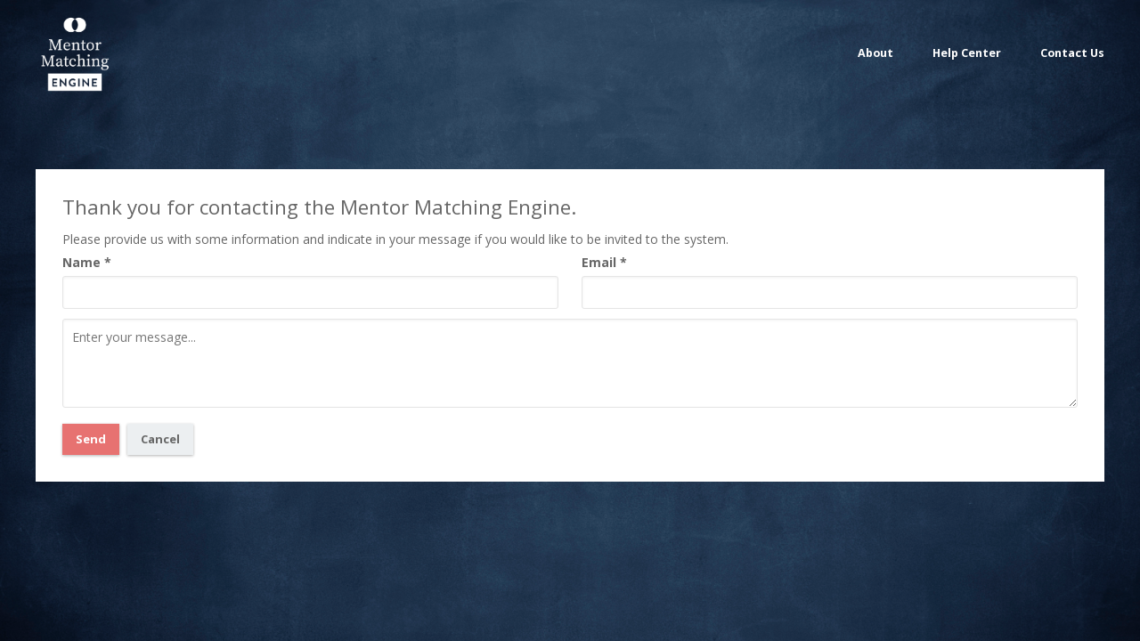

--- FILE ---
content_type: text/css
request_url: https://app.mentormatchingengine.org/assets/application-56dfc15429e790b4144d47abbc006837b834ea389cb1db7342afe157fc73515d.css
body_size: 33733
content:
html{box-sizing:border-box}*,*::after,*::before{box-sizing:inherit}input[type="button"],input[type="reset"],input[type="submit"],a.button,p.button,button{appearance:none;-webkit-font-smoothing:antialiased;background-color:#eceff1;color:#666;border:none;cursor:pointer;display:inline-block;font-family:"Open Sans", "Helvetica Neue", Helvetica, Arial, sans-serif;font-weight:700;line-height:1;font-size:13px;padding:11px 15px;text-decoration:none;user-select:none;vertical-align:middle;white-space:nowrap;box-shadow:0 1px 3px rgba(0,0,0,0.3)}input[type="button"]:hover,input[type="button"]:focus,input[type="reset"]:hover,input[type="reset"]:focus,input[type="submit"]:hover,input[type="submit"]:focus,a.button:hover,a.button:focus,p.button:hover,p.button:focus,button:hover,button:focus{background-color:#dde3e6;color:#666}input[type="button"]:disabled,input[type="reset"]:disabled,input[type="submit"]:disabled,a.button:disabled,p.button:disabled,button:disabled{cursor:not-allowed;opacity:0.5}input[type="button"].cancel,input[type="button"].delete,input[type="reset"].cancel,input[type="reset"].delete,input[type="submit"].cancel,input[type="submit"].delete,a.button.cancel,a.button.delete,p.button.cancel,p.button.delete,button.cancel,button.delete{background-color:#e77271}input[type="button"].accept,input[type="reset"].accept,input[type="submit"].accept,a.button.accept,p.button.accept,button.accept{background-color:#61d865;color:#fff;text-shadow:0 1px 1px rgba(0,0,0,0.2)}input[type="button"].accept:hover,input[type="button"].accept:focus,input[type="reset"].accept:hover,input[type="reset"].accept:focus,input[type="submit"].accept:hover,input[type="submit"].accept:focus,a.button.accept:hover,a.button.accept:focus,p.button.accept:hover,p.button.accept:focus,button.accept:hover,button.accept:focus{background-color:#4dd351}input[type="button"].primary-action,input[type="reset"].primary-action,input[type="submit"].primary-action,a.button.primary-action,p.button.primary-action,button.primary-action{background-color:#e77271;color:#fff}input[type="button"].primary-action:hover,input[type="button"].primary-action:focus,input[type="reset"].primary-action:hover,input[type="reset"].primary-action:focus,input[type="submit"].primary-action:hover,input[type="submit"].primary-action:focus,a.button.primary-action:hover,a.button.primary-action:focus,p.button.primary-action:hover,p.button.primary-action:focus,button.primary-action:hover,button.primary-action:focus{background-color:#e35c5b}.dropdown{user-select:none}.dropdown .dropdown-container{display:inline-block;position:relative;text-align:left}@media (min-width: 53.75rem){.dropdown .dropdown-container{width:auto}}.dropdown .dropdown-button{padding-right:30px}.dropdown .dropdown-button:after{color:#666;content:"\25BE";display:block;position:absolute;right:7px;top:10px}.dropdown .dropdown-menu{transition:all 0.2s ease-in-out;display:none;overflow:show;position:absolute;left:0;top:35px;width:100%;z-index:50}@media (min-width: 40rem){.dropdown .dropdown-menu{width:200px}}.dropdown .dropdown-menu li{-webkit-font-smoothing:antialiased;background-color:#fff;color:#666;border:none;cursor:pointer;font-family:"Open Sans", "Helvetica Neue", Helvetica, Arial, sans-serif;line-height:1.6em;padding:5px 0;font-size:13px;text-decoration:none;vertical-align:middle;box-shadow:0 1px 3px rgba(0,0,0,0.3);border-bottom:#e5e5e5}.dropdown .dropdown-menu li:last-child{border-bottom:none}.dropdown .dropdown-menu li a{display:block;font-weight:400;padding:11px 15px;vertical-align:middle}.dropdown .dropdown-menu li a:last-child{padding:11px 10px 11px 12px}.dropdown .show-menu{display:block;width:160%}.group-dropdown .dropdown-menu li a{display:inline-block}.group-dropdown .dropdown-menu li a.group-title{width:150px}fieldset{background-color:white;border:1px solid #e5e5e5;margin:0 0 1.19em;padding:1.7em}input,select{display:block;font-family:"Open Sans", "Helvetica Neue", Helvetica, Arial, sans-serif;font-size:14px}label{font-family:"Open Sans", "Helvetica Neue", Helvetica, Arial, sans-serif;font-weight:700;line-height:30px}label.required::after{content:"*"}label abbr{display:none}input:not([type]),textarea,[type="color"],[type="date"],[type="datetime"],[type="datetime-local"],[type="email"],[type="month"],[type="month"],[type="number"],[type="password"],[type="search"],[type="tel"],[type="text"],[type="time"],[type="url"],[type="week"],select[multiple=multiple]{background-color:#fff;border:1px solid #e5e5e5;border-radius:3px;box-shadow:inset 0 1px 3px rgba(0,0,0,0.06);box-sizing:border-box;font-family:"Open Sans", "Helvetica Neue", Helvetica, Arial, sans-serif;font-size:14px;margin-bottom:0.85em;padding:0.5666666667em;transition:border-color;width:100%}input:not([type]):hover,textarea:hover,[type="color"]:hover,[type="date"]:hover,[type="datetime"]:hover,[type="datetime-local"]:hover,[type="email"]:hover,[type="month"]:hover,[type="month"]:hover,[type="number"]:hover,[type="password"]:hover,[type="search"]:hover,[type="tel"]:hover,[type="text"]:hover,[type="time"]:hover,[type="url"]:hover,[type="week"]:hover,select[multiple=multiple]:hover{border-color:#cccccc}input:not([type]):focus,textarea:focus,[type="color"]:focus,[type="date"]:focus,[type="datetime"]:focus,[type="datetime-local"]:focus,[type="email"]:focus,[type="month"]:focus,[type="month"]:focus,[type="number"]:focus,[type="password"]:focus,[type="search"]:focus,[type="tel"]:focus,[type="text"]:focus,[type="time"]:focus,[type="url"]:focus,[type="week"]:focus,select[multiple=multiple]:focus{border-color:#477dca;box-shadow:inset 0 1px 3px rgba(0,0,0,0.06),0 0 5px rgba(55,112,192,0.7);outline:none}input:not([type]):disabled,textarea:disabled,[type="color"]:disabled,[type="date"]:disabled,[type="datetime"]:disabled,[type="datetime-local"]:disabled,[type="email"]:disabled,[type="month"]:disabled,[type="month"]:disabled,[type="number"]:disabled,[type="password"]:disabled,[type="search"]:disabled,[type="tel"]:disabled,[type="text"]:disabled,[type="time"]:disabled,[type="url"]:disabled,[type="week"]:disabled,select[multiple=multiple]:disabled{background-color:#f9f9f9;box-shadow:none;border-color:#e5e5e5}textarea{resize:vertical}input[type="search"]{appearance:none}input[type="checkbox"],input[type="radio"]{display:inline;margin-right:0.595em}input[type="file"]{padding-bottom:1.19em;width:100%}select{margin-bottom:1.7em;max-width:100%;width:auto;height:40px}ul,ol{list-style-type:none;margin:0;padding:0}dl{margin-bottom:1.19em}dl dt{font-weight:bold;margin-top:1.19em}dl dd{margin:0}table{font-feature-settings:"kern", "liga", "tnum";border-collapse:collapse;margin:1.19em 0;table-layout:fixed;width:100%}th{border-bottom:1px solid #bfbfbf;font-weight:600;padding:1.19em 0;text-align:left}td{border-bottom:1px solid #e5e5e5;padding:1.19em 0}tr,td,th{vertical-align:middle}body{font-feature-settings:"kern", "liga", "pnum";-webkit-font-smoothing:antialiased;color:#666;font-family:"Open Sans", "Helvetica Neue", Helvetica, Arial, sans-serif;font-size:14px;line-height:1.7}h1,h2,h3,h4,h5,h6{font-family:"Open Sans", "Helvetica Neue", Helvetica, Arial, sans-serif;font-size:14px;line-height:1.2;margin:0 0 0.476em}h2{font-size:1.6em;font-weight:400}h3{font-size:1.2em;font-weight:400}p{margin:0 0 2.2em}a{color:#666;text-decoration:none}a:active,a:focus,a:hover{color:#e77271}a:active,a:focus{outline:none}hr{border-bottom:1px solid #e5e5e5;border-left:none;border-right:none;border-top:none;margin:1.7em 0}img,picture{margin:0;max-width:100%}@font-face{font-family:'fontello';src:url(/assets/fontello-b934e8d281317cb4c477a50c3c05a32df3593deee0c509e456149870d258bcd4.eot?);src:url(/assets/fontello-b934e8d281317cb4c477a50c3c05a32df3593deee0c509e456149870d258bcd4.eot#iefix) format("embedded-opentype"),url(/assets/fontello-85c56ce3ee0cd390a00bf3ab014929074f35ce77a642000fdfcba809b55ad286.woff) format("woff2"),url(/assets/fontello-2f5fd3e8a5c5877171c872a1b301145a8bf7492b32e0ac007b10afddf8d2fbec.woff2) format("woff"),url(/assets/fontello-4da4dd1714b65b42c25a4e3c85329ea0796448880bb7be09e048dac927f57e61.ttf) format("truetype"),url(/assets/fontello-2a185b9577cae3e155f36caadcdbf3fb5ef387debccde360cc9c9ba3cca205d6.svg#fontello) format("svg");font-weight:normal;font-style:normal}[class^="icon-"]:before,[class*=" icon-"]:before{font-family:"fontello";font-style:normal;font-weight:normal;speak:none;display:inline-block;text-decoration:inherit;width:1em;margin-right:.2em;text-align:center;font-variant:normal;text-transform:none;line-height:1em;margin-left:.2em;-webkit-font-smoothing:antialiased;-moz-osx-font-smoothing:grayscale}.icon-toggle-off:before{content:'\e800'}.icon-toggle-on:before{content:'\e801'}.icon-background:before{content:'\e802'}.icon-check:before{content:'\e803'}.icon-documents:before{content:'\e804'}.icon-edit:before{content:'\e805'}.icon-invites:before{content:'\e806'}.icon-block:before{content:'\e807'}.icon-people:before{content:'\e808'}.icon-delete:before{content:'\e809'}.icon-pie:before{content:'\e80a'}/*!
 * Quill Editor v1.3.0
 * https://quilljs.com/
 * Copyright (c) 2014, Jason Chen
 * Copyright (c) 2013, salesforce.com
 */.ql-container{box-sizing:border-box;font-family:Helvetica, Arial, sans-serif;font-size:13px;height:100%;margin:0px;position:relative}.ql-container.ql-disabled .ql-tooltip{visibility:hidden}.ql-container.ql-disabled .ql-editor ul[data-checked]>li::before{pointer-events:none}.ql-clipboard{left:-100000px;height:1px;overflow-y:hidden;position:absolute;top:50%}.ql-clipboard p{margin:0;padding:0}.ql-editor{box-sizing:border-box;line-height:1.42;height:100%;outline:none;overflow-y:auto;padding:12px 15px;tab-size:4;-moz-tab-size:4;text-align:left;white-space:pre-wrap;word-wrap:break-word}.ql-editor>*{cursor:text}.ql-editor p,.ql-editor ol,.ql-editor ul,.ql-editor pre,.ql-editor blockquote,.ql-editor h1,.ql-editor h2,.ql-editor h3,.ql-editor h4,.ql-editor h5,.ql-editor h6{margin:0;padding:0;counter-reset:list-1 list-2 list-3 list-4 list-5 list-6 list-7 list-8 list-9}.ql-editor ol,.ql-editor ul{padding-left:1.5em}.ql-editor ol>li,.ql-editor ul>li{list-style-type:none}.ql-editor ul>li::before{content:'\2022'}.ql-editor ul[data-checked=true],.ql-editor ul[data-checked=false]{pointer-events:none}.ql-editor ul[data-checked=true]>li *,.ql-editor ul[data-checked=false]>li *{pointer-events:all}.ql-editor ul[data-checked=true]>li::before,.ql-editor ul[data-checked=false]>li::before{color:#777;cursor:pointer;pointer-events:all}.ql-editor ul[data-checked=true]>li::before{content:'\2611'}.ql-editor ul[data-checked=false]>li::before{content:'\2610'}.ql-editor li::before{display:inline-block;white-space:nowrap;width:1.2em}.ql-editor li:not(.ql-direction-rtl)::before{margin-left:-1.5em;margin-right:0.3em;text-align:right}.ql-editor li.ql-direction-rtl::before{margin-left:0.3em;margin-right:-1.5em}.ql-editor ol li:not(.ql-direction-rtl),.ql-editor ul li:not(.ql-direction-rtl){padding-left:1.5em}.ql-editor ol li.ql-direction-rtl,.ql-editor ul li.ql-direction-rtl{padding-right:1.5em}.ql-editor ol li{counter-reset:list-1 list-2 list-3 list-4 list-5 list-6 list-7 list-8 list-9;counter-increment:list-0}.ql-editor ol li:before{content:counter(list-0,decimal) ". "}.ql-editor ol li.ql-indent-1{counter-increment:list-1}.ql-editor ol li.ql-indent-1:before{content:counter(list-1,lower-alpha) ". "}.ql-editor ol li.ql-indent-1{counter-reset:list-2 list-3 list-4 list-5 list-6 list-7 list-8 list-9}.ql-editor ol li.ql-indent-2{counter-increment:list-2}.ql-editor ol li.ql-indent-2:before{content:counter(list-2,lower-roman) ". "}.ql-editor ol li.ql-indent-2{counter-reset:list-3 list-4 list-5 list-6 list-7 list-8 list-9}.ql-editor ol li.ql-indent-3{counter-increment:list-3}.ql-editor ol li.ql-indent-3:before{content:counter(list-3,decimal) ". "}.ql-editor ol li.ql-indent-3{counter-reset:list-4 list-5 list-6 list-7 list-8 list-9}.ql-editor ol li.ql-indent-4{counter-increment:list-4}.ql-editor ol li.ql-indent-4:before{content:counter(list-4,lower-alpha) ". "}.ql-editor ol li.ql-indent-4{counter-reset:list-5 list-6 list-7 list-8 list-9}.ql-editor ol li.ql-indent-5{counter-increment:list-5}.ql-editor ol li.ql-indent-5:before{content:counter(list-5,lower-roman) ". "}.ql-editor ol li.ql-indent-5{counter-reset:list-6 list-7 list-8 list-9}.ql-editor ol li.ql-indent-6{counter-increment:list-6}.ql-editor ol li.ql-indent-6:before{content:counter(list-6,decimal) ". "}.ql-editor ol li.ql-indent-6{counter-reset:list-7 list-8 list-9}.ql-editor ol li.ql-indent-7{counter-increment:list-7}.ql-editor ol li.ql-indent-7:before{content:counter(list-7,lower-alpha) ". "}.ql-editor ol li.ql-indent-7{counter-reset:list-8 list-9}.ql-editor ol li.ql-indent-8{counter-increment:list-8}.ql-editor ol li.ql-indent-8:before{content:counter(list-8,lower-roman) ". "}.ql-editor ol li.ql-indent-8{counter-reset:list-9}.ql-editor ol li.ql-indent-9{counter-increment:list-9}.ql-editor ol li.ql-indent-9:before{content:counter(list-9,decimal) ". "}.ql-editor .ql-indent-1:not(.ql-direction-rtl){padding-left:3em}.ql-editor li.ql-indent-1:not(.ql-direction-rtl){padding-left:4.5em}.ql-editor .ql-indent-1.ql-direction-rtl.ql-align-right{padding-right:3em}.ql-editor li.ql-indent-1.ql-direction-rtl.ql-align-right{padding-right:4.5em}.ql-editor .ql-indent-2:not(.ql-direction-rtl){padding-left:6em}.ql-editor li.ql-indent-2:not(.ql-direction-rtl){padding-left:7.5em}.ql-editor .ql-indent-2.ql-direction-rtl.ql-align-right{padding-right:6em}.ql-editor li.ql-indent-2.ql-direction-rtl.ql-align-right{padding-right:7.5em}.ql-editor .ql-indent-3:not(.ql-direction-rtl){padding-left:9em}.ql-editor li.ql-indent-3:not(.ql-direction-rtl){padding-left:10.5em}.ql-editor .ql-indent-3.ql-direction-rtl.ql-align-right{padding-right:9em}.ql-editor li.ql-indent-3.ql-direction-rtl.ql-align-right{padding-right:10.5em}.ql-editor .ql-indent-4:not(.ql-direction-rtl){padding-left:12em}.ql-editor li.ql-indent-4:not(.ql-direction-rtl){padding-left:13.5em}.ql-editor .ql-indent-4.ql-direction-rtl.ql-align-right{padding-right:12em}.ql-editor li.ql-indent-4.ql-direction-rtl.ql-align-right{padding-right:13.5em}.ql-editor .ql-indent-5:not(.ql-direction-rtl){padding-left:15em}.ql-editor li.ql-indent-5:not(.ql-direction-rtl){padding-left:16.5em}.ql-editor .ql-indent-5.ql-direction-rtl.ql-align-right{padding-right:15em}.ql-editor li.ql-indent-5.ql-direction-rtl.ql-align-right{padding-right:16.5em}.ql-editor .ql-indent-6:not(.ql-direction-rtl){padding-left:18em}.ql-editor li.ql-indent-6:not(.ql-direction-rtl){padding-left:19.5em}.ql-editor .ql-indent-6.ql-direction-rtl.ql-align-right{padding-right:18em}.ql-editor li.ql-indent-6.ql-direction-rtl.ql-align-right{padding-right:19.5em}.ql-editor .ql-indent-7:not(.ql-direction-rtl){padding-left:21em}.ql-editor li.ql-indent-7:not(.ql-direction-rtl){padding-left:22.5em}.ql-editor .ql-indent-7.ql-direction-rtl.ql-align-right{padding-right:21em}.ql-editor li.ql-indent-7.ql-direction-rtl.ql-align-right{padding-right:22.5em}.ql-editor .ql-indent-8:not(.ql-direction-rtl){padding-left:24em}.ql-editor li.ql-indent-8:not(.ql-direction-rtl){padding-left:25.5em}.ql-editor .ql-indent-8.ql-direction-rtl.ql-align-right{padding-right:24em}.ql-editor li.ql-indent-8.ql-direction-rtl.ql-align-right{padding-right:25.5em}.ql-editor .ql-indent-9:not(.ql-direction-rtl){padding-left:27em}.ql-editor li.ql-indent-9:not(.ql-direction-rtl){padding-left:28.5em}.ql-editor .ql-indent-9.ql-direction-rtl.ql-align-right{padding-right:27em}.ql-editor li.ql-indent-9.ql-direction-rtl.ql-align-right{padding-right:28.5em}.ql-editor .ql-video{display:block;max-width:100%}.ql-editor .ql-video.ql-align-center{margin:0 auto}.ql-editor .ql-video.ql-align-right{margin:0 0 0 auto}.ql-editor .ql-bg-black{background-color:#000}.ql-editor .ql-bg-red{background-color:#e60000}.ql-editor .ql-bg-orange{background-color:#f90}.ql-editor .ql-bg-yellow{background-color:#ff0}.ql-editor .ql-bg-green{background-color:#008a00}.ql-editor .ql-bg-blue{background-color:#06c}.ql-editor .ql-bg-purple{background-color:#93f}.ql-editor .ql-color-white{color:#fff}.ql-editor .ql-color-red{color:#e60000}.ql-editor .ql-color-orange{color:#f90}.ql-editor .ql-color-yellow{color:#ff0}.ql-editor .ql-color-green{color:#008a00}.ql-editor .ql-color-blue{color:#06c}.ql-editor .ql-color-purple{color:#93f}.ql-editor .ql-font-serif{font-family:Georgia, Times New Roman, serif}.ql-editor .ql-font-monospace{font-family:Monaco, Courier New, monospace}.ql-editor .ql-size-small{font-size:0.75em}.ql-editor .ql-size-large{font-size:1.5em}.ql-editor .ql-size-huge{font-size:2.5em}.ql-editor .ql-direction-rtl{direction:rtl;text-align:inherit}.ql-editor .ql-align-center{text-align:center}.ql-editor .ql-align-justify{text-align:justify}.ql-editor .ql-align-right{text-align:right}.ql-editor .ql-embed-selected{border:1px solid #777;user-select:none}.ql-editor.ql-blank::before{color:rgba(0,0,0,0.6);content:attr(data-placeholder);font-style:italic;pointer-events:none;position:absolute}.ql-snow.ql-toolbar:after,.ql-snow .ql-toolbar:after{clear:both;content:'';display:table}.ql-snow.ql-toolbar button,.ql-snow .ql-toolbar button{background:none;border:none;cursor:pointer;display:inline-block;float:left;height:24px;padding:3px 5px;width:28px}.ql-snow.ql-toolbar button svg,.ql-snow .ql-toolbar button svg{float:left;height:100%}.ql-snow.ql-toolbar button:active:hover,.ql-snow .ql-toolbar button:active:hover{outline:none}.ql-snow.ql-toolbar input.ql-image[type=file],.ql-snow .ql-toolbar input.ql-image[type=file]{display:none}.ql-snow.ql-toolbar button:hover,.ql-snow .ql-toolbar button:hover,.ql-snow.ql-toolbar button:focus,.ql-snow .ql-toolbar button:focus,.ql-snow.ql-toolbar button.ql-active,.ql-snow .ql-toolbar button.ql-active,.ql-snow.ql-toolbar .ql-picker-label:hover,.ql-snow .ql-toolbar .ql-picker-label:hover,.ql-snow.ql-toolbar .ql-picker-label.ql-active,.ql-snow .ql-toolbar .ql-picker-label.ql-active,.ql-snow.ql-toolbar .ql-picker-item:hover,.ql-snow .ql-toolbar .ql-picker-item:hover,.ql-snow.ql-toolbar .ql-picker-item.ql-selected,.ql-snow .ql-toolbar .ql-picker-item.ql-selected{color:#06c}.ql-snow.ql-toolbar button:hover .ql-fill,.ql-snow .ql-toolbar button:hover .ql-fill,.ql-snow.ql-toolbar button:focus .ql-fill,.ql-snow .ql-toolbar button:focus .ql-fill,.ql-snow.ql-toolbar button.ql-active .ql-fill,.ql-snow .ql-toolbar button.ql-active .ql-fill,.ql-snow.ql-toolbar .ql-picker-label:hover .ql-fill,.ql-snow .ql-toolbar .ql-picker-label:hover .ql-fill,.ql-snow.ql-toolbar .ql-picker-label.ql-active .ql-fill,.ql-snow .ql-toolbar .ql-picker-label.ql-active .ql-fill,.ql-snow.ql-toolbar .ql-picker-item:hover .ql-fill,.ql-snow .ql-toolbar .ql-picker-item:hover .ql-fill,.ql-snow.ql-toolbar .ql-picker-item.ql-selected .ql-fill,.ql-snow .ql-toolbar .ql-picker-item.ql-selected .ql-fill,.ql-snow.ql-toolbar button:hover .ql-stroke.ql-fill,.ql-snow .ql-toolbar button:hover .ql-stroke.ql-fill,.ql-snow.ql-toolbar button:focus .ql-stroke.ql-fill,.ql-snow .ql-toolbar button:focus .ql-stroke.ql-fill,.ql-snow.ql-toolbar button.ql-active .ql-stroke.ql-fill,.ql-snow .ql-toolbar button.ql-active .ql-stroke.ql-fill,.ql-snow.ql-toolbar .ql-picker-label:hover .ql-stroke.ql-fill,.ql-snow .ql-toolbar .ql-picker-label:hover .ql-stroke.ql-fill,.ql-snow.ql-toolbar .ql-picker-label.ql-active .ql-stroke.ql-fill,.ql-snow .ql-toolbar .ql-picker-label.ql-active .ql-stroke.ql-fill,.ql-snow.ql-toolbar .ql-picker-item:hover .ql-stroke.ql-fill,.ql-snow .ql-toolbar .ql-picker-item:hover .ql-stroke.ql-fill,.ql-snow.ql-toolbar .ql-picker-item.ql-selected .ql-stroke.ql-fill,.ql-snow .ql-toolbar .ql-picker-item.ql-selected .ql-stroke.ql-fill{fill:#06c}.ql-snow.ql-toolbar button:hover .ql-stroke,.ql-snow .ql-toolbar button:hover .ql-stroke,.ql-snow.ql-toolbar button:focus .ql-stroke,.ql-snow .ql-toolbar button:focus .ql-stroke,.ql-snow.ql-toolbar button.ql-active .ql-stroke,.ql-snow .ql-toolbar button.ql-active .ql-stroke,.ql-snow.ql-toolbar .ql-picker-label:hover .ql-stroke,.ql-snow .ql-toolbar .ql-picker-label:hover .ql-stroke,.ql-snow.ql-toolbar .ql-picker-label.ql-active .ql-stroke,.ql-snow .ql-toolbar .ql-picker-label.ql-active .ql-stroke,.ql-snow.ql-toolbar .ql-picker-item:hover .ql-stroke,.ql-snow .ql-toolbar .ql-picker-item:hover .ql-stroke,.ql-snow.ql-toolbar .ql-picker-item.ql-selected .ql-stroke,.ql-snow .ql-toolbar .ql-picker-item.ql-selected .ql-stroke,.ql-snow.ql-toolbar button:hover .ql-stroke-miter,.ql-snow .ql-toolbar button:hover .ql-stroke-miter,.ql-snow.ql-toolbar button:focus .ql-stroke-miter,.ql-snow .ql-toolbar button:focus .ql-stroke-miter,.ql-snow.ql-toolbar button.ql-active .ql-stroke-miter,.ql-snow .ql-toolbar button.ql-active .ql-stroke-miter,.ql-snow.ql-toolbar .ql-picker-label:hover .ql-stroke-miter,.ql-snow .ql-toolbar .ql-picker-label:hover .ql-stroke-miter,.ql-snow.ql-toolbar .ql-picker-label.ql-active .ql-stroke-miter,.ql-snow .ql-toolbar .ql-picker-label.ql-active .ql-stroke-miter,.ql-snow.ql-toolbar .ql-picker-item:hover .ql-stroke-miter,.ql-snow .ql-toolbar .ql-picker-item:hover .ql-stroke-miter,.ql-snow.ql-toolbar .ql-picker-item.ql-selected .ql-stroke-miter,.ql-snow .ql-toolbar .ql-picker-item.ql-selected .ql-stroke-miter{stroke:#06c}@media (pointer: coarse){.ql-snow.ql-toolbar button:hover:not(.ql-active),.ql-snow .ql-toolbar button:hover:not(.ql-active){color:#444}.ql-snow.ql-toolbar button:hover:not(.ql-active) .ql-fill,.ql-snow .ql-toolbar button:hover:not(.ql-active) .ql-fill,.ql-snow.ql-toolbar button:hover:not(.ql-active) .ql-stroke.ql-fill,.ql-snow .ql-toolbar button:hover:not(.ql-active) .ql-stroke.ql-fill{fill:#444}.ql-snow.ql-toolbar button:hover:not(.ql-active) .ql-stroke,.ql-snow .ql-toolbar button:hover:not(.ql-active) .ql-stroke,.ql-snow.ql-toolbar button:hover:not(.ql-active) .ql-stroke-miter,.ql-snow .ql-toolbar button:hover:not(.ql-active) .ql-stroke-miter{stroke:#444}}.ql-snow{box-sizing:border-box}.ql-snow *{box-sizing:border-box}.ql-snow .ql-hidden{display:none}.ql-snow .ql-out-bottom,.ql-snow .ql-out-top{visibility:hidden}.ql-snow .ql-tooltip{position:absolute;transform:translateY(10px)}.ql-snow .ql-tooltip a{cursor:pointer;text-decoration:none}.ql-snow .ql-tooltip.ql-flip{transform:translateY(-10px)}.ql-snow .ql-formats{display:inline-block;vertical-align:middle}.ql-snow .ql-formats:after{clear:both;content:'';display:table}.ql-snow .ql-stroke{fill:none;stroke:#444;stroke-linecap:round;stroke-linejoin:round;stroke-width:2}.ql-snow .ql-stroke-miter{fill:none;stroke:#444;stroke-miterlimit:10;stroke-width:2}.ql-snow .ql-fill,.ql-snow .ql-stroke.ql-fill{fill:#444}.ql-snow .ql-empty{fill:none}.ql-snow .ql-even{fill-rule:evenodd}.ql-snow .ql-thin,.ql-snow .ql-stroke.ql-thin{stroke-width:1}.ql-snow .ql-transparent{opacity:0.4}.ql-snow .ql-direction svg:last-child{display:none}.ql-snow .ql-direction.ql-active svg:last-child{display:inline}.ql-snow .ql-direction.ql-active svg:first-child{display:none}.ql-snow .ql-editor h1{font-size:2em}.ql-snow .ql-editor h2{font-size:1.5em}.ql-snow .ql-editor h3{font-size:1.17em}.ql-snow .ql-editor h4{font-size:1em}.ql-snow .ql-editor h5{font-size:0.83em}.ql-snow .ql-editor h6{font-size:0.67em}.ql-snow .ql-editor a{text-decoration:underline}.ql-snow .ql-editor blockquote{border-left:4px solid #ccc;margin-bottom:5px;margin-top:5px;padding-left:16px}.ql-snow .ql-editor code,.ql-snow .ql-editor pre{background-color:#f0f0f0;border-radius:3px}.ql-snow .ql-editor pre{white-space:pre-wrap;margin-bottom:5px;margin-top:5px;padding:5px 10px}.ql-snow .ql-editor code{font-size:85%;padding-bottom:2px;padding-top:2px}.ql-snow .ql-editor code:before,.ql-snow .ql-editor code:after{content:"\A0";letter-spacing:-2px}.ql-snow .ql-editor pre.ql-syntax{background-color:#23241f;color:#f8f8f2;overflow:visible}.ql-snow .ql-editor img{max-width:100%}.ql-snow .ql-picker{color:#444;display:inline-block;float:left;font-size:14px;font-weight:500;height:24px;position:relative;vertical-align:middle}.ql-snow .ql-picker-label{cursor:pointer;display:inline-block;height:100%;padding-left:8px;padding-right:2px;position:relative;width:100%}.ql-snow .ql-picker-label::before{display:inline-block;line-height:22px}.ql-snow .ql-picker-options{background-color:#fff;display:none;min-width:100%;padding:4px 8px;position:absolute;white-space:nowrap}.ql-snow .ql-picker-options .ql-picker-item{cursor:pointer;display:block;padding-bottom:5px;padding-top:5px}.ql-snow .ql-picker.ql-expanded .ql-picker-label{color:#ccc;z-index:2}.ql-snow .ql-picker.ql-expanded .ql-picker-label .ql-fill{fill:#ccc}.ql-snow .ql-picker.ql-expanded .ql-picker-label .ql-stroke{stroke:#ccc}.ql-snow .ql-picker.ql-expanded .ql-picker-options{display:block;margin-top:-1px;top:100%;z-index:1}.ql-snow .ql-color-picker,.ql-snow .ql-icon-picker{width:28px}.ql-snow .ql-color-picker .ql-picker-label,.ql-snow .ql-icon-picker .ql-picker-label{padding:2px 4px}.ql-snow .ql-color-picker .ql-picker-label svg,.ql-snow .ql-icon-picker .ql-picker-label svg{right:4px}.ql-snow .ql-icon-picker .ql-picker-options{padding:4px 0px}.ql-snow .ql-icon-picker .ql-picker-item{height:24px;width:24px;padding:2px 4px}.ql-snow .ql-color-picker .ql-picker-options{padding:3px 5px;width:152px}.ql-snow .ql-color-picker .ql-picker-item{border:1px solid transparent;float:left;height:16px;margin:2px;padding:0px;width:16px}.ql-snow .ql-picker:not(.ql-color-picker):not(.ql-icon-picker) svg{position:absolute;margin-top:-9px;right:0;top:50%;width:18px}.ql-snow .ql-picker.ql-header .ql-picker-label[data-label]:not([data-label=''])::before,.ql-snow .ql-picker.ql-font .ql-picker-label[data-label]:not([data-label=''])::before,.ql-snow .ql-picker.ql-size .ql-picker-label[data-label]:not([data-label=''])::before,.ql-snow .ql-picker.ql-header .ql-picker-item[data-label]:not([data-label=''])::before,.ql-snow .ql-picker.ql-font .ql-picker-item[data-label]:not([data-label=''])::before,.ql-snow .ql-picker.ql-size .ql-picker-item[data-label]:not([data-label=''])::before{content:attr(data-label)}.ql-snow .ql-picker.ql-header{width:98px}.ql-snow .ql-picker.ql-header .ql-picker-label::before,.ql-snow .ql-picker.ql-header .ql-picker-item::before{content:'Normal'}.ql-snow .ql-picker.ql-header .ql-picker-label[data-value="1"]::before,.ql-snow .ql-picker.ql-header .ql-picker-item[data-value="1"]::before{content:'Heading 1'}.ql-snow .ql-picker.ql-header .ql-picker-label[data-value="2"]::before,.ql-snow .ql-picker.ql-header .ql-picker-item[data-value="2"]::before{content:'Heading 2'}.ql-snow .ql-picker.ql-header .ql-picker-label[data-value="3"]::before,.ql-snow .ql-picker.ql-header .ql-picker-item[data-value="3"]::before{content:'Heading 3'}.ql-snow .ql-picker.ql-header .ql-picker-label[data-value="4"]::before,.ql-snow .ql-picker.ql-header .ql-picker-item[data-value="4"]::before{content:'Heading 4'}.ql-snow .ql-picker.ql-header .ql-picker-label[data-value="5"]::before,.ql-snow .ql-picker.ql-header .ql-picker-item[data-value="5"]::before{content:'Heading 5'}.ql-snow .ql-picker.ql-header .ql-picker-label[data-value="6"]::before,.ql-snow .ql-picker.ql-header .ql-picker-item[data-value="6"]::before{content:'Heading 6'}.ql-snow .ql-picker.ql-header .ql-picker-item[data-value="1"]::before{font-size:2em}.ql-snow .ql-picker.ql-header .ql-picker-item[data-value="2"]::before{font-size:1.5em}.ql-snow .ql-picker.ql-header .ql-picker-item[data-value="3"]::before{font-size:1.17em}.ql-snow .ql-picker.ql-header .ql-picker-item[data-value="4"]::before{font-size:1em}.ql-snow .ql-picker.ql-header .ql-picker-item[data-value="5"]::before{font-size:0.83em}.ql-snow .ql-picker.ql-header .ql-picker-item[data-value="6"]::before{font-size:0.67em}.ql-snow .ql-picker.ql-font{width:108px}.ql-snow .ql-picker.ql-font .ql-picker-label::before,.ql-snow .ql-picker.ql-font .ql-picker-item::before{content:'Sans Serif'}.ql-snow .ql-picker.ql-font .ql-picker-label[data-value=serif]::before,.ql-snow .ql-picker.ql-font .ql-picker-item[data-value=serif]::before{content:'Serif'}.ql-snow .ql-picker.ql-font .ql-picker-label[data-value=monospace]::before,.ql-snow .ql-picker.ql-font .ql-picker-item[data-value=monospace]::before{content:'Monospace'}.ql-snow .ql-picker.ql-font .ql-picker-item[data-value=serif]::before{font-family:Georgia, Times New Roman, serif}.ql-snow .ql-picker.ql-font .ql-picker-item[data-value=monospace]::before{font-family:Monaco, Courier New, monospace}.ql-snow .ql-picker.ql-size{width:98px}.ql-snow .ql-picker.ql-size .ql-picker-label::before,.ql-snow .ql-picker.ql-size .ql-picker-item::before{content:'Normal'}.ql-snow .ql-picker.ql-size .ql-picker-label[data-value=small]::before,.ql-snow .ql-picker.ql-size .ql-picker-item[data-value=small]::before{content:'Small'}.ql-snow .ql-picker.ql-size .ql-picker-label[data-value=large]::before,.ql-snow .ql-picker.ql-size .ql-picker-item[data-value=large]::before{content:'Large'}.ql-snow .ql-picker.ql-size .ql-picker-label[data-value=huge]::before,.ql-snow .ql-picker.ql-size .ql-picker-item[data-value=huge]::before{content:'Huge'}.ql-snow .ql-picker.ql-size .ql-picker-item[data-value=small]::before{font-size:10px}.ql-snow .ql-picker.ql-size .ql-picker-item[data-value=large]::before{font-size:18px}.ql-snow .ql-picker.ql-size .ql-picker-item[data-value=huge]::before{font-size:32px}.ql-snow .ql-color-picker.ql-background .ql-picker-item{background-color:#fff}.ql-snow .ql-color-picker.ql-color .ql-picker-item{background-color:#000}.ql-toolbar.ql-snow{border:1px solid #ccc;box-sizing:border-box;font-family:'Helvetica Neue', 'Helvetica', 'Arial', sans-serif;padding:8px}.ql-toolbar.ql-snow .ql-formats{margin-right:15px}.ql-toolbar.ql-snow .ql-picker-label{border:1px solid transparent}.ql-toolbar.ql-snow .ql-picker-options{border:1px solid transparent;box-shadow:rgba(0,0,0,0.2) 0 2px 8px}.ql-toolbar.ql-snow .ql-picker.ql-expanded .ql-picker-label{border-color:#ccc}.ql-toolbar.ql-snow .ql-picker.ql-expanded .ql-picker-options{border-color:#ccc}.ql-toolbar.ql-snow .ql-color-picker .ql-picker-item.ql-selected,.ql-toolbar.ql-snow .ql-color-picker .ql-picker-item:hover{border-color:#000}.ql-toolbar.ql-snow+.ql-container.ql-snow{border-top:0px}.ql-snow .ql-tooltip{background-color:#fff;border:1px solid #ccc;box-shadow:0px 0px 5px #ddd;color:#444;padding:5px 12px;white-space:nowrap}.ql-snow .ql-tooltip::before{content:"Visit URL:";line-height:26px;margin-right:8px}.ql-snow .ql-tooltip input[type=text]{display:none;border:1px solid #ccc;font-size:13px;height:26px;margin:0px;padding:3px 5px;width:170px}.ql-snow .ql-tooltip a.ql-preview{display:inline-block;max-width:200px;overflow-x:hidden;text-overflow:ellipsis;vertical-align:top}.ql-snow .ql-tooltip a.ql-action::after{border-right:1px solid #ccc;content:'Edit';margin-left:16px;padding-right:8px}.ql-snow .ql-tooltip a.ql-remove::before{content:'Remove';margin-left:8px}.ql-snow .ql-tooltip a{line-height:26px}.ql-snow .ql-tooltip.ql-editing a.ql-preview,.ql-snow .ql-tooltip.ql-editing a.ql-remove{display:none}.ql-snow .ql-tooltip.ql-editing input[type=text]{display:inline-block}.ql-snow .ql-tooltip.ql-editing a.ql-action::after{border-right:0px;content:'Save';padding-right:0px}.ql-snow .ql-tooltip[data-mode=link]::before{content:"Enter link:"}.ql-snow .ql-tooltip[data-mode=formula]::before{content:"Enter formula:"}.ql-snow .ql-tooltip[data-mode=video]::before{content:"Enter video:"}.ql-snow a{color:#06c}.ql-container.ql-snow{border:1px solid #ccc}.hide-text,header.navigation .logo,.sessions-controller.new-action h1,.home-controller.contact-us-action h1,.passwords-controller h1,.sessions-controller.new-action .login-body .logo-container .main-logo,.sessions-controller.new-action .login-body .logo-container .secondary-logo,.sessions-controller.new-action .login-footer .logo-container .main-logo,.sessions-controller.new-action .login-footer .logo-container .secondary-logo,.home-controller.contact-us-action .login-body .logo-container .main-logo,.home-controller.contact-us-action .login-body .logo-container .secondary-logo,.home-controller.contact-us-action .login-footer .logo-container .main-logo,.home-controller.contact-us-action .login-footer .logo-container .secondary-logo,.passwords-controller .login-body .logo-container .main-logo,.passwords-controller .login-body .logo-container .secondary-logo,.passwords-controller .login-footer .logo-container .main-logo,.passwords-controller .login-footer .logo-container .secondary-logo{text-indent:100%;white-space:nowrap;overflow:hidden}.hidden{display:none !important}.validation-error{color:#bb2432}#error_explanation h2{display:none}.field_with_errors input,.field_with_errors textarea{border-color:#bb2432 !important;border-width:2px !important}.field_with_errors label{display:inline !important;float:left;margin-right:1em}.error-message{color:#bb2432;font-weight:bold}.standard-list{*zoom:1;max-width:100%;margin-left:auto;margin-right:auto;clear:both;padding:30px;width:100%}.standard-list li{border-bottom:1px solid #e5e5e5;line-height:1.7;padding:30px 10px}.standard-list li::after{clear:both;content:"";display:block}.standard-list li:first-child{padding-top:0}.standard-list li span{word-wrap:break-word}.standard-list li>span{float:left;display:block;margin-right:2.3576520234%;width:100%}.standard-list li>span:last-child{margin-right:0}.standard-list li label{margin-bottom:0}.standard-list li span.actions{margin:15px 0 0 0;float:left;display:block;margin-right:2.3576520234%;width:82.9403913294% i;width-padding:0;width-text-align:center;width-margin:0}.standard-list li span.actions:last-child{margin-right:0}.standard-list li span.actions a{margin-right:20px;color:#666}.standard-list li span.actions a:last-child{margin-right:0}.standard-list li span.actions a:hover{color:#e77271}@media (min-width: 53.75rem){.standard-list li span.actions{margin:0;float:right;text-align:right;width:auto}}.standard-list:before,.standard-list:after{content:" ";display:table}.standard-list:after{clear:both}.modal .modal-fade-screen{transition:opacity 0.25s ease;position:fixed;top:0;left:0;right:0;bottom:0;background:rgba(0,0,0,0.85);opacity:0;padding-top:0.6em;text-align:left;visibility:hidden;z-index:99999}@media (min-width: 53.75rem){.modal .modal-fade-screen{padding-top:10em}}.modal .modal-close{position:absolute;top:1.5em;right:1.5em;width:1.5em;height:1.5em;background:#fff;cursor:pointer}.modal .modal-close:after,.modal .modal-close:before{position:absolute;top:3px;right:3px;bottom:0;left:50%;transform:rotate(45deg);width:0.15em;height:1.5em;background:#ddd;content:'';display:block;margin:-3px 0 0 -1px}.modal .modal-close:hover:after,.modal .modal-close:hover:before{background:#c4c4c4}.modal .modal-close:before{transform:rotate(-45deg)}.modal .modal-inner{transition:opacity 0.25s ease;background:#fff;border-radius:3px;margin-top:0;margin:auto;max-height:95%;overflow:auto;padding:1.5em;position:relative;width:95%}@media (min-width: 40rem){.modal .modal-inner{max-height:70%;padding:3em;width:60%}}@media (min-width: 53.75rem){.modal .modal-inner{width:50%}}.modal .modal-inner h1{color:#666;margin-bottom:0 0 0.6em 0;text-align:left;text-transform:capitalize}.modal .modal-inner p{color:#666;line-height:1.7}.modal .modal-inner .modal-intro{font-weight:800}body.modal-open{overflow:hidden}body.modal-open .modal-fade-screen{opacity:1;visibility:visible}body.modal-open .modal-fade-screen .modal-inner{top:0.5em}.tab-content .sidebar{display:none}.tab-content.with-sidebar{max-width:1200px;margin-left:auto;margin-right:auto;max-width:100%;padding:0 30px}.tab-content.with-sidebar:after{clear:both;content:"";display:block}.tab-content.with-sidebar .sidebar{display:block;padding-top:25px}@media (min-width: 53.75rem){.tab-content.with-sidebar .sidebar{float:left;display:block;margin-right:2.3576520234%;width:14.7019566472%}.tab-content.with-sidebar .sidebar:last-child{margin-right:0}}.tab-content.with-sidebar .sidebar .button{margin-bottom:20px;text-align:center}.tab-content.with-sidebar .standard-list{padding:0}@media (min-width: 53.75rem){.tab-content.with-sidebar .standard-list{float:left;display:block;margin-right:2.3576520234%;width:82.9403913294%;margin:0;padding:25px 0 0 0;clear:none}.tab-content.with-sidebar .standard-list:last-child{margin-right:0}}.form-checkboxes::after{clear:both;content:"";display:block}.form-checkboxes label{font-weight:normal;cursor:pointer;display:block}.form-checkboxes .field_with_errors{display:inline-block}@media (min-width: 53.75rem){.project-categories{display:-webkit-box;display:-ms-flexbox;display:flex;justify-content:space-between}.project-categories label:nth-child(3n+3){margin-right:0}.project-categories label .field_with_errors{float:left}}.user-name-list{word-wrap:break-word}.user-initials-thumbnail,.user-initials-standard{background-color:#eceff1;border-radius:3px;display:inline-block;cursor:default;text-align:center}.user-initials-standard{width:85px;height:85px;line-height:85px;font-size:40px;font-weight:100;vertical-align:middle}.user-initials-thumbnail{width:35px;height:35px;line-height:33px;font-size:13px;vertical-align:top}.user-image-thumbnail{width:35px;height:35px}.user-image-standard{width:85px;height:85px;text-align:center}.category-form-note{font-size:9.8px;font-style:italic;font-weight:400}.projects-controller.show-action .header-wrap,.projects-controller.participants-action .header-wrap,.mentor-projects-controller.new-action .header-wrap,.student-projects-controller.new-action .header-wrap,.messages-controller.index-action .header-wrap,.messages-controller.create-action .header-wrap,.conferences-controller .header-wrap,.documents-controller.index-action .header-wrap,.students-controller.index-action .header-wrap,.students-controller.show-action .header-wrap,.students-controller.demographics-action .header-wrap,.mentors-controller.demographics-action .header-wrap,.mentors-controller.index-action .header-wrap,.mentors-controller.show-action .header-wrap,.teachers-controller.index-action .header-wrap,.teachers-controller.show-action .header-wrap,.mentor-supervisors-controller.index-action .header-wrap,.background-admins-controller.index-action .header-wrap,.admins-controller.index-action .header-wrap,.teacher-projects-controller.new-action .header-wrap{border-bottom:0}nav.pagination{clear:both;padding-top:1em;text-align:center}nav.pagination span{margin:0 .5em}nav.pagination span:first-child{margin-left:0}nav.pagination span:last-child{margin-right:0}nav.pagination span.current{color:#e77271}@media (min-width: 53.75rem){.invitations-controller.accept-action .profile-form .field-group,.invitations-controller.accept-action .profile-form .field,.invitations-controller.accept-action .contact-us-form .field-group,.invitations-controller.accept-action .contact-us-form .field,.invitations-controller.accept-action .mentor-profile-form .field-group,.invitations-controller.accept-action .mentor-profile-form .field,.invitations-controller.register-action .profile-form .field-group,.invitations-controller.register-action .profile-form .field,.invitations-controller.register-action .contact-us-form .field-group,.invitations-controller.register-action .contact-us-form .field,.invitations-controller.register-action .mentor-profile-form .field-group,.invitations-controller.register-action .mentor-profile-form .field,.invitations-controller.update-action .profile-form .field-group,.invitations-controller.update-action .profile-form .field,.invitations-controller.update-action .contact-us-form .field-group,.invitations-controller.update-action .contact-us-form .field,.invitations-controller.update-action .mentor-profile-form .field-group,.invitations-controller.update-action .mentor-profile-form .field,.users-controller.edit-action .profile-form .field-group,.users-controller.edit-action .profile-form .field,.users-controller.edit-action .contact-us-form .field-group,.users-controller.edit-action .contact-us-form .field,.users-controller.edit-action .mentor-profile-form .field-group,.users-controller.edit-action .mentor-profile-form .field,.users-controller.update-action .profile-form .field-group,.users-controller.update-action .profile-form .field,.users-controller.update-action .contact-us-form .field-group,.users-controller.update-action .contact-us-form .field,.users-controller.update-action .mentor-profile-form .field-group,.users-controller.update-action .mentor-profile-form .field,.mentor-profiles-controller.new-action .profile-form .field-group,.mentor-profiles-controller.new-action .profile-form .field,.mentor-profiles-controller.new-action .contact-us-form .field-group,.mentor-profiles-controller.new-action .contact-us-form .field,.mentor-profiles-controller.new-action .mentor-profile-form .field-group,.mentor-profiles-controller.new-action .mentor-profile-form .field,.mentor-profiles-controller.create-action .profile-form .field-group,.mentor-profiles-controller.create-action .profile-form .field,.mentor-profiles-controller.create-action .contact-us-form .field-group,.mentor-profiles-controller.create-action .contact-us-form .field,.mentor-profiles-controller.create-action .mentor-profile-form .field-group,.mentor-profiles-controller.create-action .mentor-profile-form .field,.home-controller.contact-us-action .profile-form .field-group,.home-controller.contact-us-action .profile-form .field,.home-controller.contact-us-action .contact-us-form .field-group,.home-controller.contact-us-action .contact-us-form .field,.home-controller.contact-us-action .mentor-profile-form .field-group,.home-controller.contact-us-action .mentor-profile-form .field{display:inline-block}.invitations-controller.accept-action .profile-form .field-group,.invitations-controller.accept-action .contact-us-form .field-group,.invitations-controller.accept-action .mentor-profile-form .field-group,.invitations-controller.register-action .profile-form .field-group,.invitations-controller.register-action .contact-us-form .field-group,.invitations-controller.register-action .mentor-profile-form .field-group,.invitations-controller.update-action .profile-form .field-group,.invitations-controller.update-action .contact-us-form .field-group,.invitations-controller.update-action .mentor-profile-form .field-group,.users-controller.edit-action .profile-form .field-group,.users-controller.edit-action .contact-us-form .field-group,.users-controller.edit-action .mentor-profile-form .field-group,.users-controller.update-action .profile-form .field-group,.users-controller.update-action .contact-us-form .field-group,.users-controller.update-action .mentor-profile-form .field-group,.mentor-profiles-controller.new-action .profile-form .field-group,.mentor-profiles-controller.new-action .contact-us-form .field-group,.mentor-profiles-controller.new-action .mentor-profile-form .field-group,.mentor-profiles-controller.create-action .profile-form .field-group,.mentor-profiles-controller.create-action .contact-us-form .field-group,.mentor-profiles-controller.create-action .mentor-profile-form .field-group,.home-controller.contact-us-action .profile-form .field-group,.home-controller.contact-us-action .contact-us-form .field-group,.home-controller.contact-us-action .mentor-profile-form .field-group{float:left;display:block;margin-right:2.3576520234%;width:100%}.invitations-controller.accept-action .profile-form .field-group:last-child,.invitations-controller.accept-action .contact-us-form .field-group:last-child,.invitations-controller.accept-action .mentor-profile-form .field-group:last-child,.invitations-controller.register-action .profile-form .field-group:last-child,.invitations-controller.register-action .contact-us-form .field-group:last-child,.invitations-controller.register-action .mentor-profile-form .field-group:last-child,.invitations-controller.update-action .profile-form .field-group:last-child,.invitations-controller.update-action .contact-us-form .field-group:last-child,.invitations-controller.update-action .mentor-profile-form .field-group:last-child,.users-controller.edit-action .profile-form .field-group:last-child,.users-controller.edit-action .contact-us-form .field-group:last-child,.users-controller.edit-action .mentor-profile-form .field-group:last-child,.users-controller.update-action .profile-form .field-group:last-child,.users-controller.update-action .contact-us-form .field-group:last-child,.users-controller.update-action .mentor-profile-form .field-group:last-child,.mentor-profiles-controller.new-action .profile-form .field-group:last-child,.mentor-profiles-controller.new-action .contact-us-form .field-group:last-child,.mentor-profiles-controller.new-action .mentor-profile-form .field-group:last-child,.mentor-profiles-controller.create-action .profile-form .field-group:last-child,.mentor-profiles-controller.create-action .contact-us-form .field-group:last-child,.mentor-profiles-controller.create-action .mentor-profile-form .field-group:last-child,.home-controller.contact-us-action .profile-form .field-group:last-child,.home-controller.contact-us-action .contact-us-form .field-group:last-child,.home-controller.contact-us-action .mentor-profile-form .field-group:last-child{margin-right:0}.invitations-controller.accept-action .profile-form .field,.invitations-controller.accept-action .profile-form .field-street,.invitations-controller.accept-action .contact-us-form .field,.invitations-controller.accept-action .contact-us-form .field-street,.invitations-controller.accept-action .mentor-profile-form .field,.invitations-controller.accept-action .mentor-profile-form .field-street,.invitations-controller.register-action .profile-form .field,.invitations-controller.register-action .profile-form .field-street,.invitations-controller.register-action .contact-us-form .field,.invitations-controller.register-action .contact-us-form .field-street,.invitations-controller.register-action .mentor-profile-form .field,.invitations-controller.register-action .mentor-profile-form .field-street,.invitations-controller.update-action .profile-form .field,.invitations-controller.update-action .profile-form .field-street,.invitations-controller.update-action .contact-us-form .field,.invitations-controller.update-action .contact-us-form .field-street,.invitations-controller.update-action .mentor-profile-form .field,.invitations-controller.update-action .mentor-profile-form .field-street,.users-controller.edit-action .profile-form .field,.users-controller.edit-action .profile-form .field-street,.users-controller.edit-action .contact-us-form .field,.users-controller.edit-action .contact-us-form .field-street,.users-controller.edit-action .mentor-profile-form .field,.users-controller.edit-action .mentor-profile-form .field-street,.users-controller.update-action .profile-form .field,.users-controller.update-action .profile-form .field-street,.users-controller.update-action .contact-us-form .field,.users-controller.update-action .contact-us-form .field-street,.users-controller.update-action .mentor-profile-form .field,.users-controller.update-action .mentor-profile-form .field-street,.mentor-profiles-controller.new-action .profile-form .field,.mentor-profiles-controller.new-action .profile-form .field-street,.mentor-profiles-controller.new-action .contact-us-form .field,.mentor-profiles-controller.new-action .contact-us-form .field-street,.mentor-profiles-controller.new-action .mentor-profile-form .field,.mentor-profiles-controller.new-action .mentor-profile-form .field-street,.mentor-profiles-controller.create-action .profile-form .field,.mentor-profiles-controller.create-action .profile-form .field-street,.mentor-profiles-controller.create-action .contact-us-form .field,.mentor-profiles-controller.create-action .contact-us-form .field-street,.mentor-profiles-controller.create-action .mentor-profile-form .field,.mentor-profiles-controller.create-action .mentor-profile-form .field-street,.home-controller.contact-us-action .profile-form .field,.home-controller.contact-us-action .profile-form .field-street,.home-controller.contact-us-action .contact-us-form .field,.home-controller.contact-us-action .contact-us-form .field-street,.home-controller.contact-us-action .mentor-profile-form .field,.home-controller.contact-us-action .mentor-profile-form .field-street{float:left;display:block;margin-right:2.3576520234%;width:48.8211739883%}.invitations-controller.accept-action .profile-form .field:last-child,.invitations-controller.accept-action .profile-form .field-street:last-child,.invitations-controller.accept-action .contact-us-form .field:last-child,.invitations-controller.accept-action .contact-us-form .field-street:last-child,.invitations-controller.accept-action .mentor-profile-form .field:last-child,.invitations-controller.accept-action .mentor-profile-form .field-street:last-child,.invitations-controller.register-action .profile-form .field:last-child,.invitations-controller.register-action .profile-form .field-street:last-child,.invitations-controller.register-action .contact-us-form .field:last-child,.invitations-controller.register-action .contact-us-form .field-street:last-child,.invitations-controller.register-action .mentor-profile-form .field:last-child,.invitations-controller.register-action .mentor-profile-form .field-street:last-child,.invitations-controller.update-action .profile-form .field:last-child,.invitations-controller.update-action .profile-form .field-street:last-child,.invitations-controller.update-action .contact-us-form .field:last-child,.invitations-controller.update-action .contact-us-form .field-street:last-child,.invitations-controller.update-action .mentor-profile-form .field:last-child,.invitations-controller.update-action .mentor-profile-form .field-street:last-child,.users-controller.edit-action .profile-form .field:last-child,.users-controller.edit-action .profile-form .field-street:last-child,.users-controller.edit-action .contact-us-form .field:last-child,.users-controller.edit-action .contact-us-form .field-street:last-child,.users-controller.edit-action .mentor-profile-form .field:last-child,.users-controller.edit-action .mentor-profile-form .field-street:last-child,.users-controller.update-action .profile-form .field:last-child,.users-controller.update-action .profile-form .field-street:last-child,.users-controller.update-action .contact-us-form .field:last-child,.users-controller.update-action .contact-us-form .field-street:last-child,.users-controller.update-action .mentor-profile-form .field:last-child,.users-controller.update-action .mentor-profile-form .field-street:last-child,.mentor-profiles-controller.new-action .profile-form .field:last-child,.mentor-profiles-controller.new-action .profile-form .field-street:last-child,.mentor-profiles-controller.new-action .contact-us-form .field:last-child,.mentor-profiles-controller.new-action .contact-us-form .field-street:last-child,.mentor-profiles-controller.new-action .mentor-profile-form .field:last-child,.mentor-profiles-controller.new-action .mentor-profile-form .field-street:last-child,.mentor-profiles-controller.create-action .profile-form .field:last-child,.mentor-profiles-controller.create-action .profile-form .field-street:last-child,.mentor-profiles-controller.create-action .contact-us-form .field:last-child,.mentor-profiles-controller.create-action .contact-us-form .field-street:last-child,.mentor-profiles-controller.create-action .mentor-profile-form .field:last-child,.mentor-profiles-controller.create-action .mentor-profile-form .field-street:last-child,.home-controller.contact-us-action .profile-form .field:last-child,.home-controller.contact-us-action .profile-form .field-street:last-child,.home-controller.contact-us-action .contact-us-form .field:last-child,.home-controller.contact-us-action .contact-us-form .field-street:last-child,.home-controller.contact-us-action .mentor-profile-form .field:last-child,.home-controller.contact-us-action .mentor-profile-form .field-street:last-child{margin-right:0}.invitations-controller.accept-action .profile-form .field-city,.invitations-controller.accept-action .contact-us-form .field-city,.invitations-controller.accept-action .mentor-profile-form .field-city,.invitations-controller.register-action .profile-form .field-city,.invitations-controller.register-action .contact-us-form .field-city,.invitations-controller.register-action .mentor-profile-form .field-city,.invitations-controller.update-action .profile-form .field-city,.invitations-controller.update-action .contact-us-form .field-city,.invitations-controller.update-action .mentor-profile-form .field-city,.users-controller.edit-action .profile-form .field-city,.users-controller.edit-action .contact-us-form .field-city,.users-controller.edit-action .mentor-profile-form .field-city,.users-controller.update-action .profile-form .field-city,.users-controller.update-action .contact-us-form .field-city,.users-controller.update-action .mentor-profile-form .field-city,.mentor-profiles-controller.new-action .profile-form .field-city,.mentor-profiles-controller.new-action .contact-us-form .field-city,.mentor-profiles-controller.new-action .mentor-profile-form .field-city,.mentor-profiles-controller.create-action .profile-form .field-city,.mentor-profiles-controller.create-action .contact-us-form .field-city,.mentor-profiles-controller.create-action .mentor-profile-form .field-city,.home-controller.contact-us-action .profile-form .field-city,.home-controller.contact-us-action .contact-us-form .field-city,.home-controller.contact-us-action .mentor-profile-form .field-city{float:left;display:block;margin-right:2.3576520234%;width:23.2317609825%}.invitations-controller.accept-action .profile-form .field-city:last-child,.invitations-controller.accept-action .contact-us-form .field-city:last-child,.invitations-controller.accept-action .mentor-profile-form .field-city:last-child,.invitations-controller.register-action .profile-form .field-city:last-child,.invitations-controller.register-action .contact-us-form .field-city:last-child,.invitations-controller.register-action .mentor-profile-form .field-city:last-child,.invitations-controller.update-action .profile-form .field-city:last-child,.invitations-controller.update-action .contact-us-form .field-city:last-child,.invitations-controller.update-action .mentor-profile-form .field-city:last-child,.users-controller.edit-action .profile-form .field-city:last-child,.users-controller.edit-action .contact-us-form .field-city:last-child,.users-controller.edit-action .mentor-profile-form .field-city:last-child,.users-controller.update-action .profile-form .field-city:last-child,.users-controller.update-action .contact-us-form .field-city:last-child,.users-controller.update-action .mentor-profile-form .field-city:last-child,.mentor-profiles-controller.new-action .profile-form .field-city:last-child,.mentor-profiles-controller.new-action .contact-us-form .field-city:last-child,.mentor-profiles-controller.new-action .mentor-profile-form .field-city:last-child,.mentor-profiles-controller.create-action .profile-form .field-city:last-child,.mentor-profiles-controller.create-action .contact-us-form .field-city:last-child,.mentor-profiles-controller.create-action .mentor-profile-form .field-city:last-child,.home-controller.contact-us-action .profile-form .field-city:last-child,.home-controller.contact-us-action .contact-us-form .field-city:last-child,.home-controller.contact-us-action .mentor-profile-form .field-city:last-child{margin-right:0}.invitations-controller.accept-action .profile-form .field-state,.invitations-controller.accept-action .contact-us-form .field-state,.invitations-controller.accept-action .mentor-profile-form .field-state,.invitations-controller.register-action .profile-form .field-state,.invitations-controller.register-action .contact-us-form .field-state,.invitations-controller.register-action .mentor-profile-form .field-state,.invitations-controller.update-action .profile-form .field-state,.invitations-controller.update-action .contact-us-form .field-state,.invitations-controller.update-action .mentor-profile-form .field-state,.users-controller.edit-action .profile-form .field-state,.users-controller.edit-action .contact-us-form .field-state,.users-controller.edit-action .mentor-profile-form .field-state,.users-controller.update-action .profile-form .field-state,.users-controller.update-action .contact-us-form .field-state,.users-controller.update-action .mentor-profile-form .field-state,.mentor-profiles-controller.new-action .profile-form .field-state,.mentor-profiles-controller.new-action .contact-us-form .field-state,.mentor-profiles-controller.new-action .mentor-profile-form .field-state,.mentor-profiles-controller.create-action .profile-form .field-state,.mentor-profiles-controller.create-action .contact-us-form .field-state,.mentor-profiles-controller.create-action .mentor-profile-form .field-state,.home-controller.contact-us-action .profile-form .field-state,.home-controller.contact-us-action .contact-us-form .field-state,.home-controller.contact-us-action .mentor-profile-form .field-state{float:left;display:block;margin-right:2.3576520234%;width:6.1721523119%}.invitations-controller.accept-action .profile-form .field-state:last-child,.invitations-controller.accept-action .contact-us-form .field-state:last-child,.invitations-controller.accept-action .mentor-profile-form .field-state:last-child,.invitations-controller.register-action .profile-form .field-state:last-child,.invitations-controller.register-action .contact-us-form .field-state:last-child,.invitations-controller.register-action .mentor-profile-form .field-state:last-child,.invitations-controller.update-action .profile-form .field-state:last-child,.invitations-controller.update-action .contact-us-form .field-state:last-child,.invitations-controller.update-action .mentor-profile-form .field-state:last-child,.users-controller.edit-action .profile-form .field-state:last-child,.users-controller.edit-action .contact-us-form .field-state:last-child,.users-controller.edit-action .mentor-profile-form .field-state:last-child,.users-controller.update-action .profile-form .field-state:last-child,.users-controller.update-action .contact-us-form .field-state:last-child,.users-controller.update-action .mentor-profile-form .field-state:last-child,.mentor-profiles-controller.new-action .profile-form .field-state:last-child,.mentor-profiles-controller.new-action .contact-us-form .field-state:last-child,.mentor-profiles-controller.new-action .mentor-profile-form .field-state:last-child,.mentor-profiles-controller.create-action .profile-form .field-state:last-child,.mentor-profiles-controller.create-action .contact-us-form .field-state:last-child,.mentor-profiles-controller.create-action .mentor-profile-form .field-state:last-child,.home-controller.contact-us-action .profile-form .field-state:last-child,.home-controller.contact-us-action .contact-us-form .field-state:last-child,.home-controller.contact-us-action .mentor-profile-form .field-state:last-child{margin-right:0}.invitations-controller.accept-action .profile-form .field-zip,.invitations-controller.accept-action .contact-us-form .field-zip,.invitations-controller.accept-action .mentor-profile-form .field-zip,.invitations-controller.register-action .profile-form .field-zip,.invitations-controller.register-action .contact-us-form .field-zip,.invitations-controller.register-action .mentor-profile-form .field-zip,.invitations-controller.update-action .profile-form .field-zip,.invitations-controller.update-action .contact-us-form .field-zip,.invitations-controller.update-action .mentor-profile-form .field-zip,.users-controller.edit-action .profile-form .field-zip,.users-controller.edit-action .contact-us-form .field-zip,.users-controller.edit-action .mentor-profile-form .field-zip,.users-controller.update-action .profile-form .field-zip,.users-controller.update-action .contact-us-form .field-zip,.users-controller.update-action .mentor-profile-form .field-zip,.mentor-profiles-controller.new-action .profile-form .field-zip,.mentor-profiles-controller.new-action .contact-us-form .field-zip,.mentor-profiles-controller.new-action .mentor-profile-form .field-zip,.mentor-profiles-controller.create-action .profile-form .field-zip,.mentor-profiles-controller.create-action .contact-us-form .field-zip,.mentor-profiles-controller.create-action .mentor-profile-form .field-zip,.home-controller.contact-us-action .profile-form .field-zip,.home-controller.contact-us-action .contact-us-form .field-zip,.home-controller.contact-us-action .mentor-profile-form .field-zip{float:left;display:block;margin-right:2.3576520234%;width:14.7019566472%}.invitations-controller.accept-action .profile-form .field-zip:last-child,.invitations-controller.accept-action .contact-us-form .field-zip:last-child,.invitations-controller.accept-action .mentor-profile-form .field-zip:last-child,.invitations-controller.register-action .profile-form .field-zip:last-child,.invitations-controller.register-action .contact-us-form .field-zip:last-child,.invitations-controller.register-action .mentor-profile-form .field-zip:last-child,.invitations-controller.update-action .profile-form .field-zip:last-child,.invitations-controller.update-action .contact-us-form .field-zip:last-child,.invitations-controller.update-action .mentor-profile-form .field-zip:last-child,.users-controller.edit-action .profile-form .field-zip:last-child,.users-controller.edit-action .contact-us-form .field-zip:last-child,.users-controller.edit-action .mentor-profile-form .field-zip:last-child,.users-controller.update-action .profile-form .field-zip:last-child,.users-controller.update-action .contact-us-form .field-zip:last-child,.users-controller.update-action .mentor-profile-form .field-zip:last-child,.mentor-profiles-controller.new-action .profile-form .field-zip:last-child,.mentor-profiles-controller.new-action .contact-us-form .field-zip:last-child,.mentor-profiles-controller.new-action .mentor-profile-form .field-zip:last-child,.mentor-profiles-controller.create-action .profile-form .field-zip:last-child,.mentor-profiles-controller.create-action .contact-us-form .field-zip:last-child,.mentor-profiles-controller.create-action .mentor-profile-form .field-zip:last-child,.home-controller.contact-us-action .profile-form .field-zip:last-child,.home-controller.contact-us-action .contact-us-form .field-zip:last-child,.home-controller.contact-us-action .mentor-profile-form .field-zip:last-child{margin-right:0}}.mentor-typeahead .visibility-hidden,.user-typeahead .visibility-hidden{visibility:hidden}.mentor-typeahead input,.user-typeahead input{margin-bottom:0;left:-25px;padding:6px 15px 6px 30px}.mentor-typeahead .tt-menu,.user-typeahead .tt-menu{width:100%;border:1px solid #d8d8d8;border-radius:3px;border-top:0;text-align:left;background-color:white}.mentor-typeahead .tt-menu .tt-suggestion,.user-typeahead .tt-menu .tt-suggestion{padding:7.5px 10px;cursor:pointer}.mentor-typeahead .tt-menu .tt-suggestion:hover,.user-typeahead .tt-menu .tt-suggestion:hover{background-color:#eceff1}.mentor-typeahead .tt-menu .tt-cursor,.user-typeahead .tt-menu .tt-cursor{background-color:antiquewhite}.mentor-typeahead .clear-typeahead-results,.user-typeahead .clear-typeahead-results{height:33px;vertical-align:top;margin-right:10px}.filters{float:right}.filters>*{display:inline-block;vertical-align:top}.filters .stem-filter-container{width:200px;margin-right:30px}.filters .stem-filter-container .selectize-input{padding-top:6.5px;padding-bottom:6px}.filters .user-typeahead{height:32px}.filters .user-typeahead .clear-typeahead-results{margin-right:30px}.mentor-typeahead{text-align:right;height:50px}.mentor-typeahead .clear-typeahead-results{margin-right:10px}.categories-navigation,.project-navigation,.users-navigation{background-color:#eceff1;padding:0 15px;position:relative}@media (min-width: 53.75rem){.categories-navigation,.project-navigation,.users-navigation{background-color:inherit;border-bottom:1px solid #e5e5e5;padding:0 30px;position:static}}.categories-navigation .select-style,.project-navigation .select-style,.users-navigation .select-style{padding:0;margin:0;width:100%;border-radius:3px;overflow:hidden;cursor:pointer;background:transparent url(/assets/arrowdown-e3a65df2931c42c816e0015c6e6cddafe447ec4a30a9992f4c6a0c89bb497024.gif) no-repeat 100% 50%}@media (min-width: 53.75rem){.categories-navigation .select-style,.project-navigation .select-style,.users-navigation .select-style{display:none}}.categories-navigation select,.project-navigation select,.users-navigation select{border:none;background-color:transparent;color:#666;font-size:14px;font-weight:bold;background-image:none;-webkit-appearance:none;-moz-appearance:none;appearance:none;cursor:pointer;margin:0;width:130%}.categories-navigation select:focus,.project-navigation select:focus,.users-navigation select:focus{outline:none}.categories-navigation #demographics-menu ul,.project-navigation #demographics-menu ul,.users-navigation #demographics-menu ul{border:none;padding:0}.categories-navigation #demographics-menu ul li,.project-navigation #demographics-menu ul li,.users-navigation #demographics-menu ul li{position:relative}.categories-navigation #demographics-menu ul ul,.project-navigation #demographics-menu ul ul,.users-navigation #demographics-menu ul ul{display:none;width:94px;position:absolute;background:#fff;border:#e5e5e5 solid 1px;border-top:none}.categories-navigation #demographics-menu ul ul a,.project-navigation #demographics-menu ul ul a,.users-navigation #demographics-menu ul ul a{line-height:120%;padding:10px 15px}.categories-navigation #demographics-menu ul ul li:first-child,.project-navigation #demographics-menu ul ul li:first-child,.users-navigation #demographics-menu ul ul li:first-child{border-top:none}.categories-navigation #demographics-menu ul ul li,.project-navigation #demographics-menu ul ul li,.users-navigation #demographics-menu ul ul li{margin-left:4px;border-top:1px solid #e5e5e5}.categories-navigation #demographics-menu ul li:hover>ul,.project-navigation #demographics-menu ul li:hover>ul,.users-navigation #demographics-menu ul li:hover>ul{display:block}.demographics{padding:30px}.demographics .demographics-tab-header{padding-bottom:5px;text-decoration:none;cursor:pointer}.demographics .demographics-tab-header:hover{color:#e77271}.demographics.is-active .demographics-tab-header{color:#e77271;border-bottom:3px solid #e77271}.demographics .dropdown-container{float:right}.demographics .dropdown-container .clear-filter{float:left;margin-right:10px}.demographics span{font-weight:bold}.demographics .header-name{font-size:1.3em;font-weight:normal;margin:20px 0 5px}.demographics .header-name:first-child{margin-top:0}.warning-text{color:#e77271;font-weight:600;margin-top:2em}header.navigation{background-color:#2a70d1;width:100%;min-height:56px}.admin header.navigation{background-color:#1f0a3a}@media (min-width: 53.75rem){header.navigation{min-height:70px}}header.navigation .navigation-wrapper{max-width:1200px;margin-left:auto;margin-right:auto;display:flex;justify-content:space-around;align-items:center;position:relative;padding:5px 10px 5px}header.navigation .navigation-wrapper::after{content:none}@media (min-width: 53.75rem){header.navigation .navigation-wrapper{padding:1em 0}}@media (min-width: 1024px){header.navigation .navigation-wrapper{min-width:1024px}}@media (min-width: 1200px){header.navigation .navigation-wrapper{justify-content:space-between}}header.navigation .logo{float:left;max-height:70px;background:url(/assets/logos/mme-logo-mobile-2-dfd3b25c1b8157270a08c1ac55052e925c0f7c9df7458084fe8088280bd2ec49.png) no-repeat 0 0;min-width:50px;width:58px;height:55px;background-size:contain}@media (min-width: 53.75rem){header.navigation .logo{background:url(/assets/logos/mme-logo-desktop-dfd3b25c1b8157270a08c1ac55052e925c0f7c9df7458084fe8088280bd2ec49.png) no-repeat 0 0;background-size:contain;height:70px;padding-left:0;padding-right:0}}header.navigation .logo img{max-height:70px;padding:0.8em 0}header.navigation .navigation-menu-button{color:rgba(255,255,255,0.7);display:block;float:right;font-weight:700;line-height:70px;margin:0;padding-right:1em;text-transform:uppercase}@media (min-width: 53.75rem){header.navigation .navigation-menu-button{display:none}}header.navigation .navigation-menu-button:focus,header.navigation .navigation-menu-button:hover{color:white}header.navigation nav{float:none;min-height:70px}@media (min-width: 53.75rem){header.navigation nav{float:left}}header.navigation ul.navigation-menu{float:left;display:block;margin-right:2.3576520234%;width:57.3509783236%;float:left;min-height:1px;text-align:center}header.navigation ul.navigation-menu:last-child{margin-right:0}header.navigation ul.navigation-menu li{display:inline-block}@media (min-width: 53.75rem){header.navigation ul.navigation-menu{float:left;display:block;margin-right:2.3576520234%;width:65.8807826589%;text-align:left}header.navigation ul.navigation-menu:last-child{margin-right:0}}header.navigation ul.navigation-menu i{font-size:18px;line-height:45px}header.navigation ul li.nav-link{background:#2a70d1;overflow:hidden;padding-right:1em;text-align:right}@media (min-width: 53.75rem){header.navigation ul li.nav-link{background:transparent;display:inline;line-height:38px;text-decoration:none;width:auto}}header.navigation ul li.nav-link a{color:rgba(255,255,255,0.7);display:inline-block;font-weight:600;font-size:13px;text-decoration:none}@media (min-width: 53.75rem){header.navigation ul li.nav-link a{padding-right:1.2em}}header.navigation ul li.nav-link a:focus,header.navigation ul li.nav-link a:hover{color:white;cursor:pointer !important}header.navigation ul li.nav-link span{display:none}@media (min-width: 53.75rem){header.navigation ul li.nav-link span{display:inline}}@media (min-width: 53.75rem){header.navigation ul li.nav-link i{display:none}}header.navigation ul li.nav-link .user-initials-thumbnail{color:#666;display:inline-block;font-weight:normal;cursor:pointer}header.navigation .active-nav-item a{border-bottom:1px solid rgba(255,255,255,0.5);padding-bottom:3px}header.navigation li.more.nav-link{padding-right:0}header.navigation li.more.nav-link a{margin-right:0}header.navigation li.more.nav-link>a{padding:0;position:relative;background-color:#2a70d1;width:45px;height:45px;padding:5px}.admin header.navigation li.more.nav-link>a{background-color:#1f0a3a}@media (min-width: 53.75rem){header.navigation li.more.nav-link>a{left:5px;top:-3px}}header.navigation li.more.nav-link .user-image-thumbnail{vertical-align:middle}header.navigation li.more{overflow:visible;padding-right:0}header.navigation li.more a{padding-right:0.8em}header.navigation li.more>a{position:relative}@media (min-width: 53.75rem){header.navigation li.more>a{margin-right:1em}}header.navigation li.more:focus>.submenu,header.navigation li.more:hover>.submenu{display:block}header.navigation li.more:hover>a{background-color:#fff}header.navigation li.more:hover .user-initials-thumbnail{border-radius:0}@media (min-width: 53.75rem){header.navigation li.more{padding-right:0.8em;position:relative}}header.navigation ul.submenu{background-color:#fff;box-shadow:0 3px 3px rgba(0,0,0,0.3);display:none;padding-left:0;position:fixed;left:0;top:50px;right:0;height:100%;z-index:500}@media (min-width: 53.75rem){header.navigation ul.submenu{right:-5px;left:auto;position:absolute;top:26px;height:auto}}@media (min-width: 53.75rem){header.navigation ul.submenu .submenu{left:11.8em;top:0}}header.navigation ul.submenu li{display:block;padding-right:0;border-bottom:1px solid #e5e5e5;line-height:50px;text-align:center}@media (min-width: 53.75rem){header.navigation ul.submenu li{line-height:50px}header.navigation ul.submenu li:first-child>a{border-top-left-radius:3px;border-top-right-radius:3px;padding-top:0.22em}header.navigation ul.submenu li:last-child>a{border-bottom-left-radius:3px;border-bottom-right-radius:3px;padding-bottom:0.2em}}header.navigation ul.submenu li a{color:#666;display:inline-block;font-weight:normal;text-align:center;width:100%}header.navigation ul.submenu li a:hover,header.navigation ul.submenu li a:active{color:#e77271}@media (min-width: 53.75rem){header.navigation ul.submenu li a{padding-left:1em;text-align:left;width:12em}}header.navigation .navigation-tools{background:#2a70d1;display:inline-block;float:right}.admin header.navigation .navigation-tools{background:#1f0a3a}@media (min-width: 53.75rem){header.navigation .navigation-tools{max-height:70px;display:block;background:transparent;clear:none;float:right;width:auto}}header.navigation .navigation-tools:hover .user-initials-thumbnail{box-shadow:0 2px 2px rgba(0,0,0,0.3)}.flash-alert{background-color:transparent;color:#767600;display:block;font-weight:600;height:0;margin-top:28px;position:absolute;text-align:center;width:100%;z-index:100}.flash-alert span{background-color:#ffffa9;padding:7px 20px}.flash-invalid_email_alert{background-color:transparent;color:#767600;display:block;font-weight:600;height:0;margin-top:28px;position:absolute;text-align:center;width:100%;z-index:100}.flash-invalid_email_alert span{background-color:#ffffa9;padding:7px 20px}.flash-notice{background-color:transparent;color:#3e6028;display:block;font-weight:600;height:0;margin-top:28px;position:absolute;text-align:center;width:100%;z-index:100}.flash-notice span{background-color:#daebcf;padding:7px 20px}body{margin:0;background-color:#f9f9f9}.header-wrap,.main-wrap{max-width:1200px;margin-left:auto;margin-right:auto;background-color:#fff}.header-wrap::after,.main-wrap::after{clear:both;content:"";display:block}@media (min-width: 1024px){.header-wrap,.main-wrap{min-width:1024px}}.main-wrap{min-height:500px;box-shadow:0 2px 2px rgba(0,0,0,0.1);border-top:0}#content header{background-color:#2a70d1}.admin #content header{background:#1f0a3a}.main-body{padding:30px 15px}.main-body::after{clear:both;content:"";display:block}@media (min-width: 53.75rem){.main-body{padding:30px}}.header-wrap{background-color:white;padding:30px 15px;border-bottom:1px solid #e5e5e5}@media (min-width: 53.75rem){.header-wrap{padding:30px 30px}}.header-wrap h2{float:left;margin-bottom:0;line-height:35px}.header-wrap h2 a.edit-link{font-size:0.5em;bottom:0}.header-wrap .header-actions{float:right}.copyright{text-align:center;padding:1em;font-size:0.8em}.unavailable-mentor{margin-right:20px;color:#e77271;font-size:14px;font-weight:bold}.admin-invitations-controller.index-action .invitation-list,.invitations-controller.index-action .invitation-list{padding:0}.admin-invitations-controller.index-action .invitation-list .email-address,.invitations-controller.index-action .invitation-list .email-address{text-align:left}@media (min-width: 53.75rem){.admin-invitations-controller.index-action .invitation-list .email-address,.invitations-controller.index-action .invitation-list .email-address{float:left;display:block;margin-right:2.3576520234%;width:48.8211739883%}.admin-invitations-controller.index-action .invitation-list .email-address:last-child,.invitations-controller.index-action .invitation-list .email-address:last-child{margin-right:0}}@media (min-width: 53.75rem){.admin-invitations-controller.index-action .invitation-list .role,.invitations-controller.index-action .invitation-list .role{float:left;display:block;margin-right:2.3576520234%;width:14.7019566472%}.admin-invitations-controller.index-action .invitation-list .role:last-child,.invitations-controller.index-action .invitation-list .role:last-child{margin-right:0}}@media (min-width: 53.75rem){.admin-invitations-controller.index-action .invitation-list .sent-at,.invitations-controller.index-action .invitation-list .sent-at{float:left;display:block;margin-right:2.3576520234%;width:14.7019566472%}.admin-invitations-controller.index-action .invitation-list .sent-at:last-child,.invitations-controller.index-action .invitation-list .sent-at:last-child{margin-right:0}}@media (min-width: 53.75rem){.admin-invitations-controller.index-action .invitation-list .actions,.invitations-controller.index-action .invitation-list .actions{float:left;display:block;margin-right:2.3576520234%;width:14.7019566472%}.admin-invitations-controller.index-action .invitation-list .actions:last-child,.invitations-controller.index-action .invitation-list .actions:last-child{margin-right:0}}@media (min-width: 53.75rem){.admin-invitations-controller.index-action .invitation-list.admin-view .email-address,.invitations-controller.index-action .invitation-list.admin-view .email-address{float:left;display:block;margin-right:2.3576520234%;width:31.7615653177%}.admin-invitations-controller.index-action .invitation-list.admin-view .email-address:last-child,.invitations-controller.index-action .invitation-list.admin-view .email-address:last-child{margin-right:0}}@media (min-width: 53.75rem){.admin-invitations-controller.index-action .invitation-list.admin-view .sent-by,.invitations-controller.index-action .invitation-list.admin-view .sent-by{float:left;display:block;margin-right:2.3576520234%;width:14.7019566472%}.admin-invitations-controller.index-action .invitation-list.admin-view .sent-by:last-child,.invitations-controller.index-action .invitation-list.admin-view .sent-by:last-child{margin-right:0}}@media (min-width: 53.75rem){.admin-invitations-controller.index-action .invitation-list.tenant-manager-view .email-address,.invitations-controller.index-action .invitation-list.tenant-manager-view .email-address{float:left;display:block;margin-right:2.3576520234%;width:31.7615653177%}.admin-invitations-controller.index-action .invitation-list.tenant-manager-view .email-address:last-child,.invitations-controller.index-action .invitation-list.tenant-manager-view .email-address:last-child{margin-right:0}}@media (min-width: 53.75rem){.admin-invitations-controller.index-action .invitation-list.tenant-manager-view .subdomain,.invitations-controller.index-action .invitation-list.tenant-manager-view .subdomain{float:left;display:block;margin-right:2.3576520234%;width:14.7019566472%}.admin-invitations-controller.index-action .invitation-list.tenant-manager-view .subdomain:last-child,.invitations-controller.index-action .invitation-list.tenant-manager-view .subdomain:last-child{margin-right:0}}@media (min-width: 53.75rem){.admin-invitations-controller.index-action .invitation-list.tenant-manager-view .sent-by,.invitations-controller.index-action .invitation-list.tenant-manager-view .sent-by{float:left;display:block;margin-right:2.3576520234%;width:14.7019566472%}.admin-invitations-controller.index-action .invitation-list.tenant-manager-view .sent-by:last-child,.invitations-controller.index-action .invitation-list.tenant-manager-view .sent-by:last-child{margin-right:0}}.admin-invitations-controller.index-action .no-invites,.invitations-controller.index-action .no-invites{padding-top:50px}.admin-invitations-controller.new-action .invitation-stem-challenge,.invitations-controller.new-action .invitation-stem-challenge{margin-bottom:1.0em}.admin-invitations-controller .actions input,.invitations-controller .actions input{margin-right:10px}.admin-invitations-controller.accept-action p.username-warning,.admin-invitations-controller.update-action p.username-warning,.admin-invitations-controller.register-action p.username-warning,.invitations-controller.accept-action p.username-warning,.invitations-controller.update-action p.username-warning,.invitations-controller.register-action p.username-warning{color:#e77271;font-style:italic;font-weight:500;margin-bottom:10px}.admin-invitations-controller.accept-action p.username-warning em,.admin-invitations-controller.update-action p.username-warning em,.admin-invitations-controller.register-action p.username-warning em,.invitations-controller.accept-action p.username-warning em,.invitations-controller.update-action p.username-warning em,.invitations-controller.register-action p.username-warning em{font-weight:600}.admin-invitations-controller.accept-action h2.form-spacer,.admin-invitations-controller.update-action h2.form-spacer,.admin-invitations-controller.register-action h2.form-spacer,.invitations-controller.accept-action h2.form-spacer,.invitations-controller.update-action h2.form-spacer,.invitations-controller.register-action h2.form-spacer{margin:20px 0}.projects-controller form .actions,.messages-controller form .actions,.direct-messages-controller form .actions,.broadcasts-controller form .actions,.student-projects-controller form .actions,.documents-controller form .actions,.conferences-controller form .actions,.mentor-projects-controller form .actions,.teacher-projects-controller form .actions{padding-top:40px}.projects-controller form .actions input,.messages-controller form .actions input,.direct-messages-controller form .actions input,.broadcasts-controller form .actions input,.student-projects-controller form .actions input,.documents-controller form .actions input,.conferences-controller form .actions input,.mentor-projects-controller form .actions input,.teacher-projects-controller form .actions input{margin-right:10px}.projects-controller .standard-list,.messages-controller .standard-list,.direct-messages-controller .standard-list,.broadcasts-controller .standard-list,.student-projects-controller .standard-list,.documents-controller .standard-list,.conferences-controller .standard-list,.mentor-projects-controller .standard-list,.teacher-projects-controller .standard-list{padding:0}.projects-controller .project-teachers,.projects-controller .edit_project #project_title,.projects-controller .edit_project #project_research_description,.projects-controller .edit_project #project_letter_of_introduction,.projects-controller .new_project #project_title,.projects-controller .new_project #project_research_description,.projects-controller .new_project #project_letter_of_introduction,.projects-controller .stem-challenge,.messages-controller .project-teachers,.messages-controller .edit_project #project_title,.messages-controller .edit_project #project_research_description,.messages-controller .edit_project #project_letter_of_introduction,.messages-controller .new_project #project_title,.messages-controller .new_project #project_research_description,.messages-controller .new_project #project_letter_of_introduction,.messages-controller .stem-challenge,.direct-messages-controller .project-teachers,.direct-messages-controller .edit_project #project_title,.direct-messages-controller .edit_project #project_research_description,.direct-messages-controller .edit_project #project_letter_of_introduction,.direct-messages-controller .new_project #project_title,.direct-messages-controller .new_project #project_research_description,.direct-messages-controller .new_project #project_letter_of_introduction,.direct-messages-controller .stem-challenge,.broadcasts-controller .project-teachers,.broadcasts-controller .edit_project #project_title,.broadcasts-controller .edit_project #project_research_description,.broadcasts-controller .edit_project #project_letter_of_introduction,.broadcasts-controller .new_project #project_title,.broadcasts-controller .new_project #project_research_description,.broadcasts-controller .new_project #project_letter_of_introduction,.broadcasts-controller .stem-challenge,.student-projects-controller .project-teachers,.student-projects-controller .edit_project #project_title,.student-projects-controller .edit_project #project_research_description,.student-projects-controller .edit_project #project_letter_of_introduction,.student-projects-controller .new_project #project_title,.student-projects-controller .new_project #project_research_description,.student-projects-controller .new_project #project_letter_of_introduction,.student-projects-controller .stem-challenge,.documents-controller .project-teachers,.documents-controller .edit_project #project_title,.documents-controller .edit_project #project_research_description,.documents-controller .edit_project #project_letter_of_introduction,.documents-controller .new_project #project_title,.documents-controller .new_project #project_research_description,.documents-controller .new_project #project_letter_of_introduction,.documents-controller .stem-challenge,.conferences-controller .project-teachers,.conferences-controller .edit_project #project_title,.conferences-controller .edit_project #project_research_description,.conferences-controller .edit_project #project_letter_of_introduction,.conferences-controller .new_project #project_title,.conferences-controller .new_project #project_research_description,.conferences-controller .new_project #project_letter_of_introduction,.conferences-controller .stem-challenge,.mentor-projects-controller .project-teachers,.mentor-projects-controller .edit_project #project_title,.mentor-projects-controller .edit_project #project_research_description,.mentor-projects-controller .edit_project #project_letter_of_introduction,.mentor-projects-controller .new_project #project_title,.mentor-projects-controller .new_project #project_research_description,.mentor-projects-controller .new_project #project_letter_of_introduction,.mentor-projects-controller .stem-challenge,.teacher-projects-controller .project-teachers,.teacher-projects-controller .edit_project #project_title,.teacher-projects-controller .edit_project #project_research_description,.teacher-projects-controller .edit_project #project_letter_of_introduction,.teacher-projects-controller .new_project #project_title,.teacher-projects-controller .new_project #project_research_description,.teacher-projects-controller .new_project #project_letter_of_introduction,.teacher-projects-controller .stem-challenge{margin-bottom:30px}.projects-controller #project_research_description,.projects-controller #project_letter_of_introduction,.messages-controller #project_research_description,.messages-controller #project_letter_of_introduction,.direct-messages-controller #project_research_description,.direct-messages-controller #project_letter_of_introduction,.broadcasts-controller #project_research_description,.broadcasts-controller #project_letter_of_introduction,.student-projects-controller #project_research_description,.student-projects-controller #project_letter_of_introduction,.documents-controller #project_research_description,.documents-controller #project_letter_of_introduction,.conferences-controller #project_research_description,.conferences-controller #project_letter_of_introduction,.mentor-projects-controller #project_research_description,.mentor-projects-controller #project_letter_of_introduction,.teacher-projects-controller #project_research_description,.teacher-projects-controller #project_letter_of_introduction{height:auto}.projects-controller .project-navigation ul,.messages-controller .project-navigation ul,.direct-messages-controller .project-navigation ul,.broadcasts-controller .project-navigation ul,.student-projects-controller .project-navigation ul,.documents-controller .project-navigation ul,.conferences-controller .project-navigation ul,.mentor-projects-controller .project-navigation ul,.teacher-projects-controller .project-navigation ul{display:none}@media (min-width: 53.75rem){.projects-controller .project-navigation ul,.messages-controller .project-navigation ul,.direct-messages-controller .project-navigation ul,.broadcasts-controller .project-navigation ul,.student-projects-controller .project-navigation ul,.documents-controller .project-navigation ul,.conferences-controller .project-navigation ul,.mentor-projects-controller .project-navigation ul,.teacher-projects-controller .project-navigation ul{display:block}}.projects-controller .project-navigation li,.messages-controller .project-navigation li,.direct-messages-controller .project-navigation li,.broadcasts-controller .project-navigation li,.student-projects-controller .project-navigation li,.documents-controller .project-navigation li,.conferences-controller .project-navigation li,.mentor-projects-controller .project-navigation li,.teacher-projects-controller .project-navigation li{display:inline;padding-right:30px}.projects-controller .project-navigation li.current-page,.messages-controller .project-navigation li.current-page,.direct-messages-controller .project-navigation li.current-page,.broadcasts-controller .project-navigation li.current-page,.student-projects-controller .project-navigation li.current-page,.documents-controller .project-navigation li.current-page,.conferences-controller .project-navigation li.current-page,.mentor-projects-controller .project-navigation li.current-page,.teacher-projects-controller .project-navigation li.current-page{font-weight:700}.projects-controller .project-navigation li.current-page a,.messages-controller .project-navigation li.current-page a,.direct-messages-controller .project-navigation li.current-page a,.broadcasts-controller .project-navigation li.current-page a,.student-projects-controller .project-navigation li.current-page a,.documents-controller .project-navigation li.current-page a,.conferences-controller .project-navigation li.current-page a,.mentor-projects-controller .project-navigation li.current-page a,.teacher-projects-controller .project-navigation li.current-page a{border-bottom:3px solid #e77271;color:#e77271}.projects-controller .project-navigation a,.messages-controller .project-navigation a,.direct-messages-controller .project-navigation a,.broadcasts-controller .project-navigation a,.student-projects-controller .project-navigation a,.documents-controller .project-navigation a,.conferences-controller .project-navigation a,.mentor-projects-controller .project-navigation a,.teacher-projects-controller .project-navigation a{color:#666;display:inline-block;padding-bottom:5px;font-weight:700}.projects-controller .project-navigation a:hover,.messages-controller .project-navigation a:hover,.direct-messages-controller .project-navigation a:hover,.broadcasts-controller .project-navigation a:hover,.student-projects-controller .project-navigation a:hover,.documents-controller .project-navigation a:hover,.conferences-controller .project-navigation a:hover,.mentor-projects-controller .project-navigation a:hover,.teacher-projects-controller .project-navigation a:hover{color:#e77271}.projects-controller .project-navigation .add-mentor,.messages-controller .project-navigation .add-mentor,.direct-messages-controller .project-navigation .add-mentor,.broadcasts-controller .project-navigation .add-mentor,.student-projects-controller .project-navigation .add-mentor,.documents-controller .project-navigation .add-mentor,.conferences-controller .project-navigation .add-mentor,.mentor-projects-controller .project-navigation .add-mentor,.teacher-projects-controller .project-navigation .add-mentor{float:right}.students-controller.show-action .header-wrap p,.teachers-controller.show-action .header-wrap p,.mentors-controller.show-action .header-wrap p{clear:both;margin-bottom:0;color:#999}.students-controller.show-action .main-body,.teachers-controller.show-action .main-body,.mentors-controller.show-action .main-body{padding:0px}.students-controller.show-action .projects-list.standard-list,.students-controller.show-action .empty-list,.teachers-controller.show-action .projects-list.standard-list,.teachers-controller.show-action .empty-list,.mentors-controller.show-action .projects-list.standard-list,.mentors-controller.show-action .empty-list{border-top:1px solid #e5e5e5;padding:0 20px}.students-controller.show-action .main-body,.teachers-controller.show-action .main-body,.mentors-controller.show-action .main-body{padding-top:0}.students-controller.show-action .projects-list,.teachers-controller.show-action .projects-list,.mentors-controller.show-action .projects-list,.projects-controller.index-action .projects-list,.projects-controller.archive-action .projects-list{padding:0;margin-bottom:30px}.students-controller.show-action .projects-list .user-image-thumbnail,.teachers-controller.show-action .projects-list .user-image-thumbnail,.mentors-controller.show-action .projects-list .user-image-thumbnail,.projects-controller.index-action .projects-list .user-image-thumbnail,.projects-controller.archive-action .projects-list .user-image-thumbnail{vertical-align:bottom}.students-controller.show-action p.empty-list,.teachers-controller.show-action p.empty-list,.mentors-controller.show-action p.empty-list,.projects-controller.index-action p.empty-list,.projects-controller.archive-action p.empty-list{padding-top:30px}.students-controller.show-action li.project,.teachers-controller.show-action li.project,.mentors-controller.show-action li.project,.projects-controller.index-action li.project,.projects-controller.archive-action li.project{position:relative}.students-controller.show-action li.project:first-child,.teachers-controller.show-action li.project:first-child,.mentors-controller.show-action li.project:first-child,.projects-controller.index-action li.project:first-child,.projects-controller.archive-action li.project:first-child{padding-top:30px}.students-controller.show-action li.project .unread,.teachers-controller.show-action li.project .unread,.mentors-controller.show-action li.project .unread,.projects-controller.index-action li.project .unread,.projects-controller.archive-action li.project .unread{font-weight:bold}.students-controller.show-action .completed-link,.teachers-controller.show-action .completed-link,.mentors-controller.show-action .completed-link,.projects-controller.index-action .completed-link,.projects-controller.archive-action .completed-link{float:right}.students-controller.show-action span.project-state,.teachers-controller.show-action span.project-state,.mentors-controller.show-action span.project-state,.projects-controller.index-action span.project-state,.projects-controller.archive-action span.project-state{float:left;display:block;margin-right:2.3576520234%;width:6.1721523119%;margin-right:15px;padding-top:2px;width:15px;height:15px}.students-controller.show-action span.project-state:last-child,.teachers-controller.show-action span.project-state:last-child,.mentors-controller.show-action span.project-state:last-child,.projects-controller.index-action span.project-state:last-child,.projects-controller.archive-action span.project-state:last-child{margin-right:0}@media (min-width: 53.75rem){.students-controller.show-action span.project-state,.teachers-controller.show-action span.project-state,.mentors-controller.show-action span.project-state,.projects-controller.index-action span.project-state,.projects-controller.archive-action span.project-state{margin-right:25px}}.students-controller.show-action i.project-state,.teachers-controller.show-action i.project-state,.mentors-controller.show-action i.project-state,.projects-controller.index-action i.project-state,.projects-controller.archive-action i.project-state{display:inline-block;width:15px;height:15px;border-radius:15px;margin-top:10px}.students-controller.show-action i.project-state.project-rejected,.teachers-controller.show-action i.project-state.project-rejected,.mentors-controller.show-action i.project-state.project-rejected,.projects-controller.index-action i.project-state.project-rejected,.projects-controller.archive-action i.project-state.project-rejected{background-color:#e77271}.students-controller.show-action i.project-state.project-pending,.teachers-controller.show-action i.project-state.project-pending,.mentors-controller.show-action i.project-state.project-pending,.projects-controller.index-action i.project-state.project-pending,.projects-controller.archive-action i.project-state.project-pending{background-color:#f9e380}.students-controller.show-action i.project-state.project-active,.teachers-controller.show-action i.project-state.project-active,.mentors-controller.show-action i.project-state.project-active,.projects-controller.index-action i.project-state.project-active,.projects-controller.archive-action i.project-state.project-active{background-color:#61d865}.students-controller.show-action .project-title,.teachers-controller.show-action .project-title,.mentors-controller.show-action .project-title,.projects-controller.index-action .project-title,.projects-controller.archive-action .project-title{float:left;display:block;margin-right:2.3576520234%;width:74.4105869942%;padding-top:7px}.students-controller.show-action .project-title:last-child,.teachers-controller.show-action .project-title:last-child,.mentors-controller.show-action .project-title:last-child,.projects-controller.index-action .project-title:last-child,.projects-controller.archive-action .project-title:last-child{margin-right:0}.students-controller.show-action .project-title a,.teachers-controller.show-action .project-title a,.mentors-controller.show-action .project-title a,.projects-controller.index-action .project-title a,.projects-controller.archive-action .project-title a{color:#666;line-height:22px}.students-controller.show-action .project-title a:hover,.teachers-controller.show-action .project-title a:hover,.mentors-controller.show-action .project-title a:hover,.projects-controller.index-action .project-title a:hover,.projects-controller.archive-action .project-title a:hover{color:#e77271}@media (min-width: 53.75rem){.students-controller.show-action .project-title,.teachers-controller.show-action .project-title,.mentors-controller.show-action .project-title,.projects-controller.index-action .project-title,.projects-controller.archive-action .project-title{float:left;display:block;margin-right:2.3576520234%;width:31.7615653177%}.students-controller.show-action .project-title:last-child,.teachers-controller.show-action .project-title:last-child,.mentors-controller.show-action .project-title:last-child,.projects-controller.index-action .project-title:last-child,.projects-controller.archive-action .project-title:last-child{margin-right:0}}.students-controller.show-action .project-updated,.teachers-controller.show-action .project-updated,.mentors-controller.show-action .project-updated,.projects-controller.index-action .project-updated,.projects-controller.archive-action .project-updated{color:#999;line-height:1.5em;font-size:13px;vertical-align:middle;margin-left:30px;float:left;display:block;margin-right:2.3576520234%;width:65.8807826589%;padding-top:8px}.students-controller.show-action .project-updated:last-child,.teachers-controller.show-action .project-updated:last-child,.mentors-controller.show-action .project-updated:last-child,.projects-controller.index-action .project-updated:last-child,.projects-controller.archive-action .project-updated:last-child{margin-right:0}@media (min-width: 53.75rem){.students-controller.show-action .project-updated span,.teachers-controller.show-action .project-updated span,.mentors-controller.show-action .project-updated span,.projects-controller.index-action .project-updated span,.projects-controller.archive-action .project-updated span{display:block}}@media (min-width: 53.75rem){.students-controller.show-action .project-updated,.teachers-controller.show-action .project-updated,.mentors-controller.show-action .project-updated,.projects-controller.index-action .project-updated,.projects-controller.archive-action .project-updated{margin-left:0;float:left;display:block;margin-right:2.3576520234%;width:23.2317609825%}.students-controller.show-action .project-updated:last-child,.teachers-controller.show-action .project-updated:last-child,.mentors-controller.show-action .project-updated:last-child,.projects-controller.index-action .project-updated:last-child,.projects-controller.archive-action .project-updated:last-child{margin-right:0}}.students-controller.show-action .project-updated-by,.teachers-controller.show-action .project-updated-by,.mentors-controller.show-action .project-updated-by,.projects-controller.index-action .project-updated-by,.projects-controller.archive-action .project-updated-by{font-size:12px;color:#888;display:block;margin-top:2px}.students-controller.show-action .project-participants,.teachers-controller.show-action .project-participants,.mentors-controller.show-action .project-participants,.projects-controller.index-action .project-participants,.projects-controller.archive-action .project-participants{margin:15px 0 0 30px;float:left;display:block;margin-right:2.3576520234%;width:65.8807826589%}.students-controller.show-action .project-participants:last-child,.teachers-controller.show-action .project-participants:last-child,.mentors-controller.show-action .project-participants:last-child,.projects-controller.index-action .project-participants:last-child,.projects-controller.archive-action .project-participants:last-child{margin-right:0}.students-controller.show-action .project-participants img,.students-controller.show-action .project-participants span,.teachers-controller.show-action .project-participants img,.teachers-controller.show-action .project-participants span,.mentors-controller.show-action .project-participants img,.mentors-controller.show-action .project-participants span,.projects-controller.index-action .project-participants img,.projects-controller.index-action .project-participants span,.projects-controller.archive-action .project-participants img,.projects-controller.archive-action .project-participants span{margin:0 3px 5px 0}.students-controller.show-action .project-participants .user-initials-thumbnail,.teachers-controller.show-action .project-participants .user-initials-thumbnail,.mentors-controller.show-action .project-participants .user-initials-thumbnail,.projects-controller.index-action .project-participants .user-initials-thumbnail,.projects-controller.archive-action .project-participants .user-initials-thumbnail{vertical-align:baseline}@media (min-width: 53.75rem){.students-controller.show-action .project-participants,.teachers-controller.show-action .project-participants,.mentors-controller.show-action .project-participants,.projects-controller.index-action .project-participants,.projects-controller.archive-action .project-participants{margin:0;float:left;display:block;margin-right:2.3576520234%;width:23.2317609825%}.students-controller.show-action .project-participants:last-child,.teachers-controller.show-action .project-participants:last-child,.mentors-controller.show-action .project-participants:last-child,.projects-controller.index-action .project-participants:last-child,.projects-controller.archive-action .project-participants:last-child{margin-right:0}}.students-controller.show-action .header-actions .create-project-action,.teachers-controller.show-action .header-actions .create-project-action,.mentors-controller.show-action .header-actions .create-project-action,.projects-controller.index-action .header-actions .create-project-action,.projects-controller.archive-action .header-actions .create-project-action{margin-right:5px}.students-controller.show-action .main-body .projects-table,.teachers-controller.show-action .main-body .projects-table,.mentors-controller.show-action .main-body .projects-table,.projects-controller.index-action .main-body .projects-table,.projects-controller.archive-action .main-body .projects-table{width:100%;border-collapse:collapse;border-spacing:0;margin-bottom:30px}.students-controller.show-action .main-body .projects-table th,.teachers-controller.show-action .main-body .projects-table th,.mentors-controller.show-action .main-body .projects-table th,.projects-controller.index-action .main-body .projects-table th,.projects-controller.archive-action .main-body .projects-table th{text-align:left;padding:12px 12px;border-bottom:2px solid #e5e5e5;font-weight:700;color:#666;background-color:#ddd !important;border:none;vertical-align:middle}.students-controller.show-action .main-body .projects-table th.bulk-select,.teachers-controller.show-action .main-body .projects-table th.bulk-select,.mentors-controller.show-action .main-body .projects-table th.bulk-select,.projects-controller.index-action .main-body .projects-table th.bulk-select,.projects-controller.archive-action .main-body .projects-table th.bulk-select{width:40px;text-align:center}.students-controller.show-action .main-body .projects-table th.project-title,.teachers-controller.show-action .main-body .projects-table th.project-title,.mentors-controller.show-action .main-body .projects-table th.project-title,.projects-controller.index-action .main-body .projects-table th.project-title,.projects-controller.archive-action .main-body .projects-table th.project-title{width:30%;float:none !important;display:table-cell !important;margin:0 !important}.students-controller.show-action .main-body .projects-table th.last-updated,.teachers-controller.show-action .main-body .projects-table th.last-updated,.mentors-controller.show-action .main-body .projects-table th.last-updated,.projects-controller.index-action .main-body .projects-table th.last-updated,.projects-controller.archive-action .main-body .projects-table th.last-updated{width:20%}.students-controller.show-action .main-body .projects-table th.participants,.teachers-controller.show-action .main-body .projects-table th.participants,.mentors-controller.show-action .main-body .projects-table th.participants,.projects-controller.index-action .main-body .projects-table th.participants,.projects-controller.archive-action .main-body .projects-table th.participants{width:20%}.students-controller.show-action .main-body .projects-table th.class-period,.teachers-controller.show-action .main-body .projects-table th.class-period,.mentors-controller.show-action .main-body .projects-table th.class-period,.projects-controller.index-action .main-body .projects-table th.class-period,.projects-controller.archive-action .main-body .projects-table th.class-period{width:15%;vertical-align:middle}.students-controller.show-action .main-body .projects-table th.class-period .class-period-header,.teachers-controller.show-action .main-body .projects-table th.class-period .class-period-header,.mentors-controller.show-action .main-body .projects-table th.class-period .class-period-header,.projects-controller.index-action .main-body .projects-table th.class-period .class-period-header,.projects-controller.archive-action .main-body .projects-table th.class-period .class-period-header{display:flex;flex-direction:row;align-items:center;justify-content:center;gap:8px}.students-controller.show-action .main-body .projects-table th.class-period .class-period-header .header-text,.teachers-controller.show-action .main-body .projects-table th.class-period .class-period-header .header-text,.mentors-controller.show-action .main-body .projects-table th.class-period .class-period-header .header-text,.projects-controller.index-action .main-body .projects-table th.class-period .class-period-header .header-text,.projects-controller.archive-action .main-body .projects-table th.class-period .class-period-header .header-text{font-weight:700;color:#666;font-size:14px;white-space:nowrap}.students-controller.show-action .main-body .projects-table th.class-period .class-period-header .header-filter-form,.teachers-controller.show-action .main-body .projects-table th.class-period .class-period-header .header-filter-form,.mentors-controller.show-action .main-body .projects-table th.class-period .class-period-header .header-filter-form,.projects-controller.index-action .main-body .projects-table th.class-period .class-period-header .header-filter-form,.projects-controller.archive-action .main-body .projects-table th.class-period .class-period-header .header-filter-form{margin:0}.students-controller.show-action .main-body .projects-table th.class-period .class-period-header .header-filter-form .header-filter-select,.teachers-controller.show-action .main-body .projects-table th.class-period .class-period-header .header-filter-form .header-filter-select,.mentors-controller.show-action .main-body .projects-table th.class-period .class-period-header .header-filter-form .header-filter-select,.projects-controller.index-action .main-body .projects-table th.class-period .class-period-header .header-filter-form .header-filter-select,.projects-controller.archive-action .main-body .projects-table th.class-period .class-period-header .header-filter-form .header-filter-select{font-size:11px;padding:1px 4px;margin:0 !important;border:1px solid #ccc;border-radius:3px;background-color:white;min-width:50px;width:50px;height:auto !important;line-height:1.2}.students-controller.show-action .main-body .projects-table th.actions,.teachers-controller.show-action .main-body .projects-table th.actions,.mentors-controller.show-action .main-body .projects-table th.actions,.projects-controller.index-action .main-body .projects-table th.actions,.projects-controller.archive-action .main-body .projects-table th.actions{width:80px;text-align:center}.students-controller.show-action .main-body .projects-table td,.teachers-controller.show-action .main-body .projects-table td,.mentors-controller.show-action .main-body .projects-table td,.projects-controller.index-action .main-body .projects-table td,.projects-controller.archive-action .main-body .projects-table td{padding:12px 12px !important;border-bottom:1px solid #e5e5e5 !important;vertical-align:top !important;float:none !important;width:auto !important;margin:0 !important;position:static !important;display:table-cell !important}.students-controller.show-action .main-body .projects-table td.bulk-select,.teachers-controller.show-action .main-body .projects-table td.bulk-select,.mentors-controller.show-action .main-body .projects-table td.bulk-select,.projects-controller.index-action .main-body .projects-table td.bulk-select,.projects-controller.archive-action .main-body .projects-table td.bulk-select{text-align:center}.students-controller.show-action .main-body .projects-table td.bulk-select input[type="checkbox"],.teachers-controller.show-action .main-body .projects-table td.bulk-select input[type="checkbox"],.mentors-controller.show-action .main-body .projects-table td.bulk-select input[type="checkbox"],.projects-controller.index-action .main-body .projects-table td.bulk-select input[type="checkbox"],.projects-controller.archive-action .main-body .projects-table td.bulk-select input[type="checkbox"]{appearance:none;-webkit-appearance:none;height:16px;width:16px;border:1px solid #e5e5e5;border-radius:2px;cursor:pointer}.students-controller.show-action .main-body .projects-table td.bulk-select input[type="checkbox"]:disabled,.teachers-controller.show-action .main-body .projects-table td.bulk-select input[type="checkbox"]:disabled,.mentors-controller.show-action .main-body .projects-table td.bulk-select input[type="checkbox"]:disabled,.projects-controller.index-action .main-body .projects-table td.bulk-select input[type="checkbox"]:disabled,.projects-controller.archive-action .main-body .projects-table td.bulk-select input[type="checkbox"]:disabled{cursor:not-allowed;background-color:#e5e5e5}.students-controller.show-action .main-body .projects-table td.bulk-select input[type="checkbox"]:checked,.teachers-controller.show-action .main-body .projects-table td.bulk-select input[type="checkbox"]:checked,.mentors-controller.show-action .main-body .projects-table td.bulk-select input[type="checkbox"]:checked,.projects-controller.index-action .main-body .projects-table td.bulk-select input[type="checkbox"]:checked,.projects-controller.archive-action .main-body .projects-table td.bulk-select input[type="checkbox"]:checked{position:relative;border-color:#477dca;background-color:#477dca}.students-controller.show-action .main-body .projects-table td.bulk-select input[type="checkbox"]:checked:after,.teachers-controller.show-action .main-body .projects-table td.bulk-select input[type="checkbox"]:checked:after,.mentors-controller.show-action .main-body .projects-table td.bulk-select input[type="checkbox"]:checked:after,.projects-controller.index-action .main-body .projects-table td.bulk-select input[type="checkbox"]:checked:after,.projects-controller.archive-action .main-body .projects-table td.bulk-select input[type="checkbox"]:checked:after{content:"";display:block;position:absolute;width:6px;height:10px;left:4px;border:solid white;border-width:0 2px 2px 0;transform:rotate(45deg)}.students-controller.show-action .main-body .projects-table td.bulk-select input[type="checkbox"]:focus,.teachers-controller.show-action .main-body .projects-table td.bulk-select input[type="checkbox"]:focus,.mentors-controller.show-action .main-body .projects-table td.bulk-select input[type="checkbox"]:focus,.projects-controller.index-action .main-body .projects-table td.bulk-select input[type="checkbox"]:focus,.projects-controller.archive-action .main-body .projects-table td.bulk-select input[type="checkbox"]:focus{outline:none}.students-controller.show-action .main-body .projects-table td.project-title,.teachers-controller.show-action .main-body .projects-table td.project-title,.mentors-controller.show-action .main-body .projects-table td.project-title,.projects-controller.index-action .main-body .projects-table td.project-title,.projects-controller.archive-action .main-body .projects-table td.project-title{float:none !important;width:auto !important;margin:0 !important;padding-top:0 !important}.students-controller.show-action .main-body .projects-table td.project-title .project-state,.students-controller.show-action .main-body .projects-table td.project-title i.project-state,.teachers-controller.show-action .main-body .projects-table td.project-title .project-state,.teachers-controller.show-action .main-body .projects-table td.project-title i.project-state,.mentors-controller.show-action .main-body .projects-table td.project-title .project-state,.mentors-controller.show-action .main-body .projects-table td.project-title i.project-state,.projects-controller.index-action .main-body .projects-table td.project-title .project-state,.projects-controller.index-action .main-body .projects-table td.project-title i.project-state,.projects-controller.archive-action .main-body .projects-table td.project-title .project-state,.projects-controller.archive-action .main-body .projects-table td.project-title i.project-state{display:inline-block !important;width:15px !important;height:15px !important;border-radius:15px !important;margin-right:8px !important;margin-top:0 !important;vertical-align:middle !important;float:none !important}.students-controller.show-action .main-body .projects-table td.project-title .project-state.project-rejected,.students-controller.show-action .main-body .projects-table td.project-title i.project-state.project-rejected,.teachers-controller.show-action .main-body .projects-table td.project-title .project-state.project-rejected,.teachers-controller.show-action .main-body .projects-table td.project-title i.project-state.project-rejected,.mentors-controller.show-action .main-body .projects-table td.project-title .project-state.project-rejected,.mentors-controller.show-action .main-body .projects-table td.project-title i.project-state.project-rejected,.projects-controller.index-action .main-body .projects-table td.project-title .project-state.project-rejected,.projects-controller.index-action .main-body .projects-table td.project-title i.project-state.project-rejected,.projects-controller.archive-action .main-body .projects-table td.project-title .project-state.project-rejected,.projects-controller.archive-action .main-body .projects-table td.project-title i.project-state.project-rejected{background-color:#e77271}.students-controller.show-action .main-body .projects-table td.project-title .project-state.project-pending,.students-controller.show-action .main-body .projects-table td.project-title i.project-state.project-pending,.teachers-controller.show-action .main-body .projects-table td.project-title .project-state.project-pending,.teachers-controller.show-action .main-body .projects-table td.project-title i.project-state.project-pending,.mentors-controller.show-action .main-body .projects-table td.project-title .project-state.project-pending,.mentors-controller.show-action .main-body .projects-table td.project-title i.project-state.project-pending,.projects-controller.index-action .main-body .projects-table td.project-title .project-state.project-pending,.projects-controller.index-action .main-body .projects-table td.project-title i.project-state.project-pending,.projects-controller.archive-action .main-body .projects-table td.project-title .project-state.project-pending,.projects-controller.archive-action .main-body .projects-table td.project-title i.project-state.project-pending{background-color:#f9e380}.students-controller.show-action .main-body .projects-table td.project-title .project-state.project-active,.students-controller.show-action .main-body .projects-table td.project-title i.project-state.project-active,.teachers-controller.show-action .main-body .projects-table td.project-title .project-state.project-active,.teachers-controller.show-action .main-body .projects-table td.project-title i.project-state.project-active,.mentors-controller.show-action .main-body .projects-table td.project-title .project-state.project-active,.mentors-controller.show-action .main-body .projects-table td.project-title i.project-state.project-active,.projects-controller.index-action .main-body .projects-table td.project-title .project-state.project-active,.projects-controller.index-action .main-body .projects-table td.project-title i.project-state.project-active,.projects-controller.archive-action .main-body .projects-table td.project-title .project-state.project-active,.projects-controller.archive-action .main-body .projects-table td.project-title i.project-state.project-active{background-color:#61d865}.students-controller.show-action .main-body .projects-table td.project-title a,.teachers-controller.show-action .main-body .projects-table td.project-title a,.mentors-controller.show-action .main-body .projects-table td.project-title a,.projects-controller.index-action .main-body .projects-table td.project-title a,.projects-controller.archive-action .main-body .projects-table td.project-title a{color:#666 !important;line-height:22px !important;display:inline !important}.students-controller.show-action .main-body .projects-table td.project-title a:hover,.teachers-controller.show-action .main-body .projects-table td.project-title a:hover,.mentors-controller.show-action .main-body .projects-table td.project-title a:hover,.projects-controller.index-action .main-body .projects-table td.project-title a:hover,.projects-controller.archive-action .main-body .projects-table td.project-title a:hover{color:#e77271}.students-controller.show-action .main-body .projects-table td.last-updated,.teachers-controller.show-action .main-body .projects-table td.last-updated,.mentors-controller.show-action .main-body .projects-table td.last-updated,.projects-controller.index-action .main-body .projects-table td.last-updated,.projects-controller.archive-action .main-body .projects-table td.last-updated{color:#999 !important;font-size:13px !important;line-height:1.5em !important;float:none !important;width:auto !important;margin:0 !important;padding-top:0 !important}.students-controller.show-action .main-body .projects-table td.last-updated .updated-by,.teachers-controller.show-action .main-body .projects-table td.last-updated .updated-by,.mentors-controller.show-action .main-body .projects-table td.last-updated .updated-by,.projects-controller.index-action .main-body .projects-table td.last-updated .updated-by,.projects-controller.archive-action .main-body .projects-table td.last-updated .updated-by{font-size:12px !important;color:#888 !important;margin-top:2px !important}.students-controller.show-action .main-body .projects-table td.participants,.teachers-controller.show-action .main-body .projects-table td.participants,.mentors-controller.show-action .main-body .projects-table td.participants,.projects-controller.index-action .main-body .projects-table td.participants,.projects-controller.archive-action .main-body .projects-table td.participants{float:none !important;width:auto !important;margin:0 !important}.students-controller.show-action .main-body .projects-table td.participants img,.students-controller.show-action .main-body .projects-table td.participants span,.teachers-controller.show-action .main-body .projects-table td.participants img,.teachers-controller.show-action .main-body .projects-table td.participants span,.mentors-controller.show-action .main-body .projects-table td.participants img,.mentors-controller.show-action .main-body .projects-table td.participants span,.projects-controller.index-action .main-body .projects-table td.participants img,.projects-controller.index-action .main-body .projects-table td.participants span,.projects-controller.archive-action .main-body .projects-table td.participants img,.projects-controller.archive-action .main-body .projects-table td.participants span{margin:0 3px 3px 0 !important}.students-controller.show-action .main-body .projects-table td.participants .user-initials-thumbnail,.teachers-controller.show-action .main-body .projects-table td.participants .user-initials-thumbnail,.mentors-controller.show-action .main-body .projects-table td.participants .user-initials-thumbnail,.projects-controller.index-action .main-body .projects-table td.participants .user-initials-thumbnail,.projects-controller.archive-action .main-body .projects-table td.participants .user-initials-thumbnail{vertical-align:baseline !important}.students-controller.show-action .main-body .projects-table td.class-period,.teachers-controller.show-action .main-body .projects-table td.class-period,.mentors-controller.show-action .main-body .projects-table td.class-period,.projects-controller.index-action .main-body .projects-table td.class-period,.projects-controller.archive-action .main-body .projects-table td.class-period{text-align:center}.students-controller.show-action .main-body .projects-table td.class-period .no-class-period,.teachers-controller.show-action .main-body .projects-table td.class-period .no-class-period,.mentors-controller.show-action .main-body .projects-table td.class-period .no-class-period,.projects-controller.index-action .main-body .projects-table td.class-period .no-class-period,.projects-controller.archive-action .main-body .projects-table td.class-period .no-class-period{color:#999;font-style:italic}.students-controller.show-action .main-body .projects-table td.actions,.teachers-controller.show-action .main-body .projects-table td.actions,.mentors-controller.show-action .main-body .projects-table td.actions,.projects-controller.index-action .main-body .projects-table td.actions,.projects-controller.archive-action .main-body .projects-table td.actions{text-align:center}.students-controller.show-action .main-body .projects-table td.actions .delete-item,.teachers-controller.show-action .main-body .projects-table td.actions .delete-item,.mentors-controller.show-action .main-body .projects-table td.actions .delete-item,.projects-controller.index-action .main-body .projects-table td.actions .delete-item,.projects-controller.archive-action .main-body .projects-table td.actions .delete-item{color:#666}.students-controller.show-action .main-body .projects-table td.actions .delete-item:hover,.teachers-controller.show-action .main-body .projects-table td.actions .delete-item:hover,.mentors-controller.show-action .main-body .projects-table td.actions .delete-item:hover,.projects-controller.index-action .main-body .projects-table td.actions .delete-item:hover,.projects-controller.archive-action .main-body .projects-table td.actions .delete-item:hover{color:#e77271}.students-controller.show-action .main-body .projects-table td.actions .delete-item i,.teachers-controller.show-action .main-body .projects-table td.actions .delete-item i,.mentors-controller.show-action .main-body .projects-table td.actions .delete-item i,.projects-controller.index-action .main-body .projects-table td.actions .delete-item i,.projects-controller.archive-action .main-body .projects-table td.actions .delete-item i{font-size:11px}.students-controller.show-action .main-body .projects-table tr.unread,.teachers-controller.show-action .main-body .projects-table tr.unread,.mentors-controller.show-action .main-body .projects-table tr.unread,.projects-controller.index-action .main-body .projects-table tr.unread,.projects-controller.archive-action .main-body .projects-table tr.unread{font-weight:bold}.students-controller.show-action .main-body .projects-table tr:hover,.teachers-controller.show-action .main-body .projects-table tr:hover,.mentors-controller.show-action .main-body .projects-table tr:hover,.projects-controller.index-action .main-body .projects-table tr:hover,.projects-controller.archive-action .main-body .projects-table tr:hover{background-color:#f8f9fa}.students-controller.show-action .actions,.teachers-controller.show-action .actions,.mentors-controller.show-action .actions,.projects-controller.index-action .actions,.projects-controller.archive-action .actions{position:absolute;right:10px;top:35px;width:auto;margin-top:0}@media (min-width: 53.75rem){.students-controller.show-action .actions,.teachers-controller.show-action .actions,.mentors-controller.show-action .actions,.projects-controller.index-action .actions,.projects-controller.archive-action .actions{position:static}}.students-controller.show-action .actions i,.teachers-controller.show-action .actions i,.mentors-controller.show-action .actions i,.projects-controller.index-action .actions i,.projects-controller.archive-action .actions i{font-size:11px}@media (min-width: 53.75rem){.students-controller.show-action .actions i,.teachers-controller.show-action .actions i,.mentors-controller.show-action .actions i,.projects-controller.index-action .actions i,.projects-controller.archive-action .actions i{line-height:34px}}.students-controller.show-action .project-updated span,.teachers-controller.show-action .project-updated span,.mentors-controller.show-action .project-updated span,.projects-controller.index-action .project-updated span,.projects-controller.archive-action .project-updated span{display:block}@media (min-width: 53.75rem){.students-controller.show-action .project-updated span,.teachers-controller.show-action .project-updated span,.mentors-controller.show-action .project-updated span,.projects-controller.index-action .project-updated span,.projects-controller.archive-action .project-updated span{display:inline}}.projects-controller.index-action .main-body,.projects-controller.show-action .main-body,.projects-controller.archive-action .main-body{padding-top:0}.projects-controller.index-action .matched-count,.projects-controller.show-action .matched-count,.projects-controller.archive-action .matched-count{font-size:14px}.projects-controller.index-action .bulk-archive-links{display:inline-block}.projects-controller.index-action .bulk-archive-links a{padding-left:1.7em;font-size:12px;color:#477dca}.projects-controller.index-action .bulk-archive-links a:hover{color:#3264ac}.projects-controller.index-action .archive-button,.projects-controller.index-action .csv-export-button,.projects-controller.index-action .send-broadcast-button{float:right;margin-right:1.7em}.projects-controller.index-action li.project.bulk-completable .project-bulk-complete-box{float:left;display:block;margin-right:2.3576520234%;width:6.1721523119%;margin-top:7px}.projects-controller.index-action li.project.bulk-completable .project-bulk-complete-box:last-child{margin-right:0}.projects-controller.index-action li.project.bulk-completable .project-bulk-complete-box input[type="checkbox"]{display:block;appearance:none;-webkit-appearance:none;height:16px;width:16px;border:1px solid #e5e5e5;border-radius:2px;cursor:pointer}.projects-controller.index-action li.project.bulk-completable .project-bulk-complete-box input[type="checkbox"]:disabled{cursor:not-allowed;background-color:#e5e5e5}.projects-controller.index-action li.project.bulk-completable .project-bulk-complete-box input[type="checkbox"]:checked{position:relative;border-color:#477dca;background-color:#477dca}.projects-controller.index-action li.project.bulk-completable .project-bulk-complete-box input[type="checkbox"]:checked:after{content:"";display:block;position:absolute;width:6px;height:10px;left:4px;border:solid white;border-width:0 2px 2px 0;transform:rotate(45deg)}.projects-controller.index-action li.project.bulk-completable .project-bulk-complete-box input[type="checkbox"]:focus{outline:none}.projects-controller.index-action li.project.bulk-completable .project-title{float:left;display:block;margin-right:2.3576520234%;width:65.8807826589%}.projects-controller.index-action li.project.bulk-completable .project-title:last-child{margin-right:0}@media (min-width: 53.75rem){.projects-controller.index-action li.project.bulk-completable .project-title{float:left;display:block;margin-right:2.3576520234%;width:23.2317609825%}.projects-controller.index-action li.project.bulk-completable .project-title:last-child{margin-right:0}}.projects-controller.index-action li.project.bulk-completable .project-actions{padding-top:0}.projects-controller.show-action .main-body{padding-top:30px}@media (min-width: 53.75rem){.projects-controller.show-action .header-wrap h2{float:left}}.projects-controller.show-action .header-wrap .info{clear:both}.projects-controller.show-action .header-wrap .info p{margin-bottom:0;padding-left:5px;color:gray}@media (min-width: 53.75rem){.projects-controller.show-action .header-wrap .project-actions{float:right}}.projects-controller.show-action .header-wrap .project-actions .project-completed{margin-left:6px}.projects-controller.show-action .project-details{margin-bottom:1.5em}.projects-controller.show-action .project-description p,.projects-controller.show-action .project-introduction p{white-space:pre-wrap}.projects-controller.show-action .project-categories li{display:inline;margin-right:5px;font-size:12px;border:1px solid #ddd;color:#aaa;padding:5px 10px;border-radius:5px}.projects-controller.show-action .project-class-period{margin-top:30px}.projects-controller.show-action .project-approval-buttons{padding-top:40px}.projects-controller.show-action .project-approval-buttons a{margin-right:15px}.projects-controller.show-action .project-navigation-buttons{padding-top:40px;display:flex;justify-content:space-between}.projects-controller.show-action .mentor-request .mentor-action-button{display:inline-block;margin-right:15px}.projects-controller.new-action .form-checkboxes::after,.projects-controller.edit-action .form-checkboxes::after{clear:unset;content:unset;display:initial}.projects-controller.new-action .project-categories,.projects-controller.edit-action .project-categories{display:flex;flex-wrap:wrap;gap:2em;margin-bottom:2em;justify-content:between;align-items:stretch}.projects-controller.new-action .project-categories .category-group,.projects-controller.edit-action .project-categories .category-group{flex:1;min-width:min(100%, 20em)}.projects-controller.participants-action .add-participant{float:right}.projects-controller.participants-action .project-participants li{position:relative}.projects-controller.participants-action .project-participants li>span{line-height:35px}.projects-controller.participants-action .project-participants li:first-child .user-actions{top:0}.projects-controller.participants-action .project-participants li .user-picture{float:left;display:block;margin-right:2.3576520234%;width:14.7019566472%}.projects-controller.participants-action .project-participants li .user-picture:last-child{margin-right:0}@media (min-width: 53.75rem){.projects-controller.participants-action .project-participants li .user-picture{float:left;display:block;margin-right:2.3576520234%;width:6.1721523119%}.projects-controller.participants-action .project-participants li .user-picture:last-child{margin-right:0}}.projects-controller.participants-action .project-participants li .user-full-name{float:left;display:block;margin-right:2.3576520234%;width:65.8807826589%}.projects-controller.participants-action .project-participants li .user-full-name:last-child{margin-right:0}@media (min-width: 53.75rem){.projects-controller.participants-action .project-participants li .user-full-name{float:left;display:block;margin-right:2.3576520234%;width:48.8211739883%}.projects-controller.participants-action .project-participants li .user-full-name:last-child{margin-right:0}}@media (min-width: 53.75rem){.projects-controller.participants-action .project-participants li .user-type{float:left;display:block;margin-right:2.3576520234%;width:23.2317609825%}.projects-controller.participants-action .project-participants li .user-type:last-child{margin-right:0}}.projects-controller.participants-action .project-participants li .user-actions{position:absolute;margin:0;top:25px;right:0;width:auto}@media (min-width: 53.75rem){.projects-controller.participants-action .project-participants li .user-actions{float:left;display:block;margin-right:2.3576520234%;width:14.7019566472%;position:static}.projects-controller.participants-action .project-participants li .user-actions:last-child{margin-right:0}}.projects-controller.participants-action .project-participants li .user-actions .remove-action{display:inline-block;margin-left:5px;min-width:33px}.projects-controller.participants-action .project-participants li .user-actions .remove-action i{padding:10px 7px}.projects-controller.participants-action .project-participants li .user-actions .email-action{width:50px}.projects-controller.participants-action .project-participants li .user-actions .email-action button{box-shadow:none;font-size:19px;padding:10px 7px}.projects-controller.participants-action .project-participants li .user-actions .email-action button:hover{color:#e77271}.projects-controller.participants-action .mentor-profile{margin-left:8.5%}.projects-controller.participants-action .mentor-request-history{margin-top:40px;padding:20px;background-color:#f8f9fa;border-radius:8px;border:1px solid #e9ecef}.projects-controller.participants-action .mentor-request-history summary.history-title{margin-bottom:0;font-size:1.2em;font-weight:bold;color:#666;display:flex;align-items:center;gap:8px;cursor:pointer;list-style:none}.projects-controller.participants-action .mentor-request-history summary.history-title::-webkit-details-marker{display:none}.projects-controller.participants-action .mentor-request-history summary.history-title::before{content:'▶';font-size:0.8em;color:#999;margin-right:4px;transition:transform 0.2s ease}.projects-controller.participants-action .mentor-request-history summary.history-title:hover{color:#477dca}.projects-controller.participants-action .mentor-request-history summary.history-title i{font-size:1.1em;color:#999}.projects-controller.participants-action .mentor-request-history summary.history-title .entry-count{color:#999;font-size:0.9em;font-weight:normal}.projects-controller.participants-action .mentor-request-history[open] summary.history-title::before{transform:rotate(90deg)}.projects-controller.participants-action .mentor-request-history .history-content{margin-top:20px;max-height:400px;overflow-y:auto}.projects-controller.participants-action .mentor-request-history .history-entry{display:flex;align-items:flex-start;padding:12px 0;border-bottom:1px solid #e9ecef}.projects-controller.participants-action .mentor-request-history .history-entry:last-child{border-bottom:none}.projects-controller.participants-action .mentor-request-history .history-entry .history-icon{flex-shrink:0;width:32px;height:32px;border-radius:50%;display:flex;align-items:center;justify-content:center;margin-right:12px}.projects-controller.participants-action .mentor-request-history .history-entry .history-icon i{font-size:14px;color:white}.projects-controller.participants-action .mentor-request-history .history-entry .history-details{flex:1;min-width:0}.projects-controller.participants-action .mentor-request-history .history-entry .history-details .history-description{margin-bottom:4px;font-weight:500;color:#666;line-height:1.4}.projects-controller.participants-action .mentor-request-history .history-entry .history-details .history-timestamp{font-size:0.85em;color:#999}.projects-controller.participants-action .mentor-request-history .history-entry.mentor-history-requested .history-icon{background-color:#007bff}.projects-controller.participants-action .mentor-request-history .history-entry.mentor-history-accepted .history-icon{background-color:#28a745}.projects-controller.participants-action .mentor-request-history .history-entry.mentor-history-cancelled .history-icon{background-color:#dc3545}.projects-controller.participants-action .mentor-request-history .history-entry.mentor-history-rejected .history-icon{background-color:#fd7e14}.projects-controller.participants-action .mentor-request-history .history-entry.mentor-history-rejected .history-description{font-style:italic}.projects-controller.participants-action .mentor-request-history .history-entry.mentor-history-updated .history-icon{background-color:#17a2b8}.projects-controller.participants-action .mentor-request-history .history-entry.mentor-history-unknown .history-icon{background-color:#6c757d}.projects-controller.participants-action span.mentor-state{margin-left:5px;font-size:12px;padding:0 5px;border-radius:5px;font-weight:700;color:#222}.projects-controller.participants-action span.mentor-state.mentor-accepted{background-color:#61d865;border-color:#61d865}.projects-controller.participants-action span.mentor-state.mentor-pending{background-color:#f9e380;border-color:#f9e380}.projects-controller.participants-action .email-button{background-color:transparent;color:#666;font-size:1.25em}.projects-controller.participants-action .email-button:focus,.projects-controller.participants-action .email-button:active{outline:transparent}.projects-controller.participants-action .dropdown .dropdown-container{width:auto}.messages-controller .new-message-form #message-editor,.messages-controller .new-broadcast-form #message-editor,.direct-messages-controller .new-message-form .messages-controller #message-editor,.direct-messages-controller .new-broadcast-form .messages-controller #message-editor,.broadcasts-controller .new-message-form .messages-controller #message-editor,.broadcasts-controller .new-broadcast-form .messages-controller #message-editor,.messages-controller .message .message-text,.direct-messages-controller .message .messages-controller .message-text,.broadcasts-controller .message .messages-controller .message-text,.messages-controller .new-message-form .direct-messages-controller #message-editor,.messages-controller .new-broadcast-form .direct-messages-controller #message-editor,.direct-messages-controller .new-message-form #message-editor,.direct-messages-controller .new-broadcast-form #message-editor,.broadcasts-controller .new-message-form .direct-messages-controller #message-editor,.broadcasts-controller .new-broadcast-form .direct-messages-controller #message-editor,.messages-controller .message .direct-messages-controller .message-text,.direct-messages-controller .message .message-text,.broadcasts-controller .message .direct-messages-controller .message-text,.messages-controller .new-message-form .broadcasts-controller #message-editor,.messages-controller .new-broadcast-form .broadcasts-controller #message-editor,.direct-messages-controller .new-message-form .broadcasts-controller #message-editor,.direct-messages-controller .new-broadcast-form .broadcasts-controller #message-editor,.broadcasts-controller .new-message-form #message-editor,.broadcasts-controller .new-broadcast-form #message-editor,.messages-controller .message .broadcasts-controller .message-text,.direct-messages-controller .message .broadcasts-controller .message-text,.broadcasts-controller .message .message-text{margin:0}.messages-controller .new-message-form #message-editor ul,.messages-controller .new-broadcast-form #message-editor ul,.direct-messages-controller .new-message-form .messages-controller #message-editor ul,.direct-messages-controller .new-broadcast-form .messages-controller #message-editor ul,.broadcasts-controller .new-message-form .messages-controller #message-editor ul,.broadcasts-controller .new-broadcast-form .messages-controller #message-editor ul,.messages-controller .message .message-text ul,.direct-messages-controller .message .messages-controller .message-text ul,.broadcasts-controller .message .messages-controller .message-text ul,.messages-controller .new-message-form .direct-messages-controller #message-editor ul,.messages-controller .new-broadcast-form .direct-messages-controller #message-editor ul,.direct-messages-controller .new-message-form #message-editor ul,.direct-messages-controller .new-broadcast-form #message-editor ul,.broadcasts-controller .new-message-form .direct-messages-controller #message-editor ul,.broadcasts-controller .new-broadcast-form .direct-messages-controller #message-editor ul,.messages-controller .message .direct-messages-controller .message-text ul,.direct-messages-controller .message .message-text ul,.broadcasts-controller .message .direct-messages-controller .message-text ul,.messages-controller .new-message-form .broadcasts-controller #message-editor ul,.messages-controller .new-broadcast-form .broadcasts-controller #message-editor ul,.direct-messages-controller .new-message-form .broadcasts-controller #message-editor ul,.direct-messages-controller .new-broadcast-form .broadcasts-controller #message-editor ul,.broadcasts-controller .new-message-form #message-editor ul,.broadcasts-controller .new-broadcast-form #message-editor ul,.messages-controller .message .broadcasts-controller .message-text ul,.direct-messages-controller .message .broadcasts-controller .message-text ul,.broadcasts-controller .message .message-text ul{list-style-position:inside;list-style-type:disc}.messages-controller .new-message-form #message-editor li,.messages-controller .new-broadcast-form #message-editor li,.direct-messages-controller .new-message-form .messages-controller #message-editor li,.direct-messages-controller .new-broadcast-form .messages-controller #message-editor li,.broadcasts-controller .new-message-form .messages-controller #message-editor li,.broadcasts-controller .new-broadcast-form .messages-controller #message-editor li,.messages-controller .message .message-text li,.direct-messages-controller .message .messages-controller .message-text li,.broadcasts-controller .message .messages-controller .message-text li,.messages-controller .new-message-form .direct-messages-controller #message-editor li,.messages-controller .new-broadcast-form .direct-messages-controller #message-editor li,.direct-messages-controller .new-message-form #message-editor li,.direct-messages-controller .new-broadcast-form #message-editor li,.broadcasts-controller .new-message-form .direct-messages-controller #message-editor li,.broadcasts-controller .new-broadcast-form .direct-messages-controller #message-editor li,.messages-controller .message .direct-messages-controller .message-text li,.direct-messages-controller .message .message-text li,.broadcasts-controller .message .direct-messages-controller .message-text li,.messages-controller .new-message-form .broadcasts-controller #message-editor li,.messages-controller .new-broadcast-form .broadcasts-controller #message-editor li,.direct-messages-controller .new-message-form .broadcasts-controller #message-editor li,.direct-messages-controller .new-broadcast-form .broadcasts-controller #message-editor li,.broadcasts-controller .new-message-form #message-editor li,.broadcasts-controller .new-broadcast-form #message-editor li,.messages-controller .message .broadcasts-controller .message-text li,.direct-messages-controller .message .broadcasts-controller .message-text li,.broadcasts-controller .message .message-text li{padding-left:0}.messages-controller .new-message-form #message-editor li.ql-indent-1,.messages-controller .new-broadcast-form #message-editor li.ql-indent-1,.direct-messages-controller .new-message-form .messages-controller #message-editor li.ql-indent-1,.direct-messages-controller .new-broadcast-form .messages-controller #message-editor li.ql-indent-1,.broadcasts-controller .new-message-form .messages-controller #message-editor li.ql-indent-1,.broadcasts-controller .new-broadcast-form .messages-controller #message-editor li.ql-indent-1,.messages-controller .message .message-text li.ql-indent-1,.direct-messages-controller .message .messages-controller .message-text li.ql-indent-1,.broadcasts-controller .message .messages-controller .message-text li.ql-indent-1,.messages-controller .new-message-form .direct-messages-controller #message-editor li.ql-indent-1,.messages-controller .new-broadcast-form .direct-messages-controller #message-editor li.ql-indent-1,.direct-messages-controller .new-message-form #message-editor li.ql-indent-1,.direct-messages-controller .new-broadcast-form #message-editor li.ql-indent-1,.broadcasts-controller .new-message-form .direct-messages-controller #message-editor li.ql-indent-1,.broadcasts-controller .new-broadcast-form .direct-messages-controller #message-editor li.ql-indent-1,.messages-controller .message .direct-messages-controller .message-text li.ql-indent-1,.direct-messages-controller .message .message-text li.ql-indent-1,.broadcasts-controller .message .direct-messages-controller .message-text li.ql-indent-1,.messages-controller .new-message-form .broadcasts-controller #message-editor li.ql-indent-1,.messages-controller .new-broadcast-form .broadcasts-controller #message-editor li.ql-indent-1,.direct-messages-controller .new-message-form .broadcasts-controller #message-editor li.ql-indent-1,.direct-messages-controller .new-broadcast-form .broadcasts-controller #message-editor li.ql-indent-1,.broadcasts-controller .new-message-form #message-editor li.ql-indent-1,.broadcasts-controller .new-broadcast-form #message-editor li.ql-indent-1,.messages-controller .message .broadcasts-controller .message-text li.ql-indent-1,.direct-messages-controller .message .broadcasts-controller .message-text li.ql-indent-1,.broadcasts-controller .message .message-text li.ql-indent-1{padding-left:1em}.messages-controller .new-message-form #message-editor li.ql-indent-2,.messages-controller .new-broadcast-form #message-editor li.ql-indent-2,.direct-messages-controller .new-message-form .messages-controller #message-editor li.ql-indent-2,.direct-messages-controller .new-broadcast-form .messages-controller #message-editor li.ql-indent-2,.broadcasts-controller .new-message-form .messages-controller #message-editor li.ql-indent-2,.broadcasts-controller .new-broadcast-form .messages-controller #message-editor li.ql-indent-2,.messages-controller .message .message-text li.ql-indent-2,.direct-messages-controller .message .messages-controller .message-text li.ql-indent-2,.broadcasts-controller .message .messages-controller .message-text li.ql-indent-2,.messages-controller .new-message-form .direct-messages-controller #message-editor li.ql-indent-2,.messages-controller .new-broadcast-form .direct-messages-controller #message-editor li.ql-indent-2,.direct-messages-controller .new-message-form #message-editor li.ql-indent-2,.direct-messages-controller .new-broadcast-form #message-editor li.ql-indent-2,.broadcasts-controller .new-message-form .direct-messages-controller #message-editor li.ql-indent-2,.broadcasts-controller .new-broadcast-form .direct-messages-controller #message-editor li.ql-indent-2,.messages-controller .message .direct-messages-controller .message-text li.ql-indent-2,.direct-messages-controller .message .message-text li.ql-indent-2,.broadcasts-controller .message .direct-messages-controller .message-text li.ql-indent-2,.messages-controller .new-message-form .broadcasts-controller #message-editor li.ql-indent-2,.messages-controller .new-broadcast-form .broadcasts-controller #message-editor li.ql-indent-2,.direct-messages-controller .new-message-form .broadcasts-controller #message-editor li.ql-indent-2,.direct-messages-controller .new-broadcast-form .broadcasts-controller #message-editor li.ql-indent-2,.broadcasts-controller .new-message-form #message-editor li.ql-indent-2,.broadcasts-controller .new-broadcast-form #message-editor li.ql-indent-2,.messages-controller .message .broadcasts-controller .message-text li.ql-indent-2,.direct-messages-controller .message .broadcasts-controller .message-text li.ql-indent-2,.broadcasts-controller .message .message-text li.ql-indent-2{padding-left:2em}.messages-controller .new-message-form #message-editor li.ql-indent-3,.messages-controller .new-broadcast-form #message-editor li.ql-indent-3,.direct-messages-controller .new-message-form .messages-controller #message-editor li.ql-indent-3,.direct-messages-controller .new-broadcast-form .messages-controller #message-editor li.ql-indent-3,.broadcasts-controller .new-message-form .messages-controller #message-editor li.ql-indent-3,.broadcasts-controller .new-broadcast-form .messages-controller #message-editor li.ql-indent-3,.messages-controller .message .message-text li.ql-indent-3,.direct-messages-controller .message .messages-controller .message-text li.ql-indent-3,.broadcasts-controller .message .messages-controller .message-text li.ql-indent-3,.messages-controller .new-message-form .direct-messages-controller #message-editor li.ql-indent-3,.messages-controller .new-broadcast-form .direct-messages-controller #message-editor li.ql-indent-3,.direct-messages-controller .new-message-form #message-editor li.ql-indent-3,.direct-messages-controller .new-broadcast-form #message-editor li.ql-indent-3,.broadcasts-controller .new-message-form .direct-messages-controller #message-editor li.ql-indent-3,.broadcasts-controller .new-broadcast-form .direct-messages-controller #message-editor li.ql-indent-3,.messages-controller .message .direct-messages-controller .message-text li.ql-indent-3,.direct-messages-controller .message .message-text li.ql-indent-3,.broadcasts-controller .message .direct-messages-controller .message-text li.ql-indent-3,.messages-controller .new-message-form .broadcasts-controller #message-editor li.ql-indent-3,.messages-controller .new-broadcast-form .broadcasts-controller #message-editor li.ql-indent-3,.direct-messages-controller .new-message-form .broadcasts-controller #message-editor li.ql-indent-3,.direct-messages-controller .new-broadcast-form .broadcasts-controller #message-editor li.ql-indent-3,.broadcasts-controller .new-message-form #message-editor li.ql-indent-3,.broadcasts-controller .new-broadcast-form #message-editor li.ql-indent-3,.messages-controller .message .broadcasts-controller .message-text li.ql-indent-3,.direct-messages-controller .message .broadcasts-controller .message-text li.ql-indent-3,.broadcasts-controller .message .message-text li.ql-indent-3{padding-left:3em}.messages-controller .new-message-form #message-editor li.ql-indent-4,.messages-controller .new-broadcast-form #message-editor li.ql-indent-4,.direct-messages-controller .new-message-form .messages-controller #message-editor li.ql-indent-4,.direct-messages-controller .new-broadcast-form .messages-controller #message-editor li.ql-indent-4,.broadcasts-controller .new-message-form .messages-controller #message-editor li.ql-indent-4,.broadcasts-controller .new-broadcast-form .messages-controller #message-editor li.ql-indent-4,.messages-controller .message .message-text li.ql-indent-4,.direct-messages-controller .message .messages-controller .message-text li.ql-indent-4,.broadcasts-controller .message .messages-controller .message-text li.ql-indent-4,.messages-controller .new-message-form .direct-messages-controller #message-editor li.ql-indent-4,.messages-controller .new-broadcast-form .direct-messages-controller #message-editor li.ql-indent-4,.direct-messages-controller .new-message-form #message-editor li.ql-indent-4,.direct-messages-controller .new-broadcast-form #message-editor li.ql-indent-4,.broadcasts-controller .new-message-form .direct-messages-controller #message-editor li.ql-indent-4,.broadcasts-controller .new-broadcast-form .direct-messages-controller #message-editor li.ql-indent-4,.messages-controller .message .direct-messages-controller .message-text li.ql-indent-4,.direct-messages-controller .message .message-text li.ql-indent-4,.broadcasts-controller .message .direct-messages-controller .message-text li.ql-indent-4,.messages-controller .new-message-form .broadcasts-controller #message-editor li.ql-indent-4,.messages-controller .new-broadcast-form .broadcasts-controller #message-editor li.ql-indent-4,.direct-messages-controller .new-message-form .broadcasts-controller #message-editor li.ql-indent-4,.direct-messages-controller .new-broadcast-form .broadcasts-controller #message-editor li.ql-indent-4,.broadcasts-controller .new-message-form #message-editor li.ql-indent-4,.broadcasts-controller .new-broadcast-form #message-editor li.ql-indent-4,.messages-controller .message .broadcasts-controller .message-text li.ql-indent-4,.direct-messages-controller .message .broadcasts-controller .message-text li.ql-indent-4,.broadcasts-controller .message .message-text li.ql-indent-4{padding-left:4em}.messages-controller .new-message-form #message-editor li.ql-indent-5,.messages-controller .new-broadcast-form #message-editor li.ql-indent-5,.direct-messages-controller .new-message-form .messages-controller #message-editor li.ql-indent-5,.direct-messages-controller .new-broadcast-form .messages-controller #message-editor li.ql-indent-5,.broadcasts-controller .new-message-form .messages-controller #message-editor li.ql-indent-5,.broadcasts-controller .new-broadcast-form .messages-controller #message-editor li.ql-indent-5,.messages-controller .message .message-text li.ql-indent-5,.direct-messages-controller .message .messages-controller .message-text li.ql-indent-5,.broadcasts-controller .message .messages-controller .message-text li.ql-indent-5,.messages-controller .new-message-form .direct-messages-controller #message-editor li.ql-indent-5,.messages-controller .new-broadcast-form .direct-messages-controller #message-editor li.ql-indent-5,.direct-messages-controller .new-message-form #message-editor li.ql-indent-5,.direct-messages-controller .new-broadcast-form #message-editor li.ql-indent-5,.broadcasts-controller .new-message-form .direct-messages-controller #message-editor li.ql-indent-5,.broadcasts-controller .new-broadcast-form .direct-messages-controller #message-editor li.ql-indent-5,.messages-controller .message .direct-messages-controller .message-text li.ql-indent-5,.direct-messages-controller .message .message-text li.ql-indent-5,.broadcasts-controller .message .direct-messages-controller .message-text li.ql-indent-5,.messages-controller .new-message-form .broadcasts-controller #message-editor li.ql-indent-5,.messages-controller .new-broadcast-form .broadcasts-controller #message-editor li.ql-indent-5,.direct-messages-controller .new-message-form .broadcasts-controller #message-editor li.ql-indent-5,.direct-messages-controller .new-broadcast-form .broadcasts-controller #message-editor li.ql-indent-5,.broadcasts-controller .new-message-form #message-editor li.ql-indent-5,.broadcasts-controller .new-broadcast-form #message-editor li.ql-indent-5,.messages-controller .message .broadcasts-controller .message-text li.ql-indent-5,.direct-messages-controller .message .broadcasts-controller .message-text li.ql-indent-5,.broadcasts-controller .message .message-text li.ql-indent-5{padding-left:5em}.messages-controller .new-message-form #message-editor li.ql-indent-6,.messages-controller .new-broadcast-form #message-editor li.ql-indent-6,.direct-messages-controller .new-message-form .messages-controller #message-editor li.ql-indent-6,.direct-messages-controller .new-broadcast-form .messages-controller #message-editor li.ql-indent-6,.broadcasts-controller .new-message-form .messages-controller #message-editor li.ql-indent-6,.broadcasts-controller .new-broadcast-form .messages-controller #message-editor li.ql-indent-6,.messages-controller .message .message-text li.ql-indent-6,.direct-messages-controller .message .messages-controller .message-text li.ql-indent-6,.broadcasts-controller .message .messages-controller .message-text li.ql-indent-6,.messages-controller .new-message-form .direct-messages-controller #message-editor li.ql-indent-6,.messages-controller .new-broadcast-form .direct-messages-controller #message-editor li.ql-indent-6,.direct-messages-controller .new-message-form #message-editor li.ql-indent-6,.direct-messages-controller .new-broadcast-form #message-editor li.ql-indent-6,.broadcasts-controller .new-message-form .direct-messages-controller #message-editor li.ql-indent-6,.broadcasts-controller .new-broadcast-form .direct-messages-controller #message-editor li.ql-indent-6,.messages-controller .message .direct-messages-controller .message-text li.ql-indent-6,.direct-messages-controller .message .message-text li.ql-indent-6,.broadcasts-controller .message .direct-messages-controller .message-text li.ql-indent-6,.messages-controller .new-message-form .broadcasts-controller #message-editor li.ql-indent-6,.messages-controller .new-broadcast-form .broadcasts-controller #message-editor li.ql-indent-6,.direct-messages-controller .new-message-form .broadcasts-controller #message-editor li.ql-indent-6,.direct-messages-controller .new-broadcast-form .broadcasts-controller #message-editor li.ql-indent-6,.broadcasts-controller .new-message-form #message-editor li.ql-indent-6,.broadcasts-controller .new-broadcast-form #message-editor li.ql-indent-6,.messages-controller .message .broadcasts-controller .message-text li.ql-indent-6,.direct-messages-controller .message .broadcasts-controller .message-text li.ql-indent-6,.broadcasts-controller .message .message-text li.ql-indent-6{padding-left:6em}.messages-controller .new-message-form #message-editor li.ql-indent-7,.messages-controller .new-broadcast-form #message-editor li.ql-indent-7,.direct-messages-controller .new-message-form .messages-controller #message-editor li.ql-indent-7,.direct-messages-controller .new-broadcast-form .messages-controller #message-editor li.ql-indent-7,.broadcasts-controller .new-message-form .messages-controller #message-editor li.ql-indent-7,.broadcasts-controller .new-broadcast-form .messages-controller #message-editor li.ql-indent-7,.messages-controller .message .message-text li.ql-indent-7,.direct-messages-controller .message .messages-controller .message-text li.ql-indent-7,.broadcasts-controller .message .messages-controller .message-text li.ql-indent-7,.messages-controller .new-message-form .direct-messages-controller #message-editor li.ql-indent-7,.messages-controller .new-broadcast-form .direct-messages-controller #message-editor li.ql-indent-7,.direct-messages-controller .new-message-form #message-editor li.ql-indent-7,.direct-messages-controller .new-broadcast-form #message-editor li.ql-indent-7,.broadcasts-controller .new-message-form .direct-messages-controller #message-editor li.ql-indent-7,.broadcasts-controller .new-broadcast-form .direct-messages-controller #message-editor li.ql-indent-7,.messages-controller .message .direct-messages-controller .message-text li.ql-indent-7,.direct-messages-controller .message .message-text li.ql-indent-7,.broadcasts-controller .message .direct-messages-controller .message-text li.ql-indent-7,.messages-controller .new-message-form .broadcasts-controller #message-editor li.ql-indent-7,.messages-controller .new-broadcast-form .broadcasts-controller #message-editor li.ql-indent-7,.direct-messages-controller .new-message-form .broadcasts-controller #message-editor li.ql-indent-7,.direct-messages-controller .new-broadcast-form .broadcasts-controller #message-editor li.ql-indent-7,.broadcasts-controller .new-message-form #message-editor li.ql-indent-7,.broadcasts-controller .new-broadcast-form #message-editor li.ql-indent-7,.messages-controller .message .broadcasts-controller .message-text li.ql-indent-7,.direct-messages-controller .message .broadcasts-controller .message-text li.ql-indent-7,.broadcasts-controller .message .message-text li.ql-indent-7{padding-left:7em}.messages-controller .new-message-form #message-editor li.ql-indent-8,.messages-controller .new-broadcast-form #message-editor li.ql-indent-8,.direct-messages-controller .new-message-form .messages-controller #message-editor li.ql-indent-8,.direct-messages-controller .new-broadcast-form .messages-controller #message-editor li.ql-indent-8,.broadcasts-controller .new-message-form .messages-controller #message-editor li.ql-indent-8,.broadcasts-controller .new-broadcast-form .messages-controller #message-editor li.ql-indent-8,.messages-controller .message .message-text li.ql-indent-8,.direct-messages-controller .message .messages-controller .message-text li.ql-indent-8,.broadcasts-controller .message .messages-controller .message-text li.ql-indent-8,.messages-controller .new-message-form .direct-messages-controller #message-editor li.ql-indent-8,.messages-controller .new-broadcast-form .direct-messages-controller #message-editor li.ql-indent-8,.direct-messages-controller .new-message-form #message-editor li.ql-indent-8,.direct-messages-controller .new-broadcast-form #message-editor li.ql-indent-8,.broadcasts-controller .new-message-form .direct-messages-controller #message-editor li.ql-indent-8,.broadcasts-controller .new-broadcast-form .direct-messages-controller #message-editor li.ql-indent-8,.messages-controller .message .direct-messages-controller .message-text li.ql-indent-8,.direct-messages-controller .message .message-text li.ql-indent-8,.broadcasts-controller .message .direct-messages-controller .message-text li.ql-indent-8,.messages-controller .new-message-form .broadcasts-controller #message-editor li.ql-indent-8,.messages-controller .new-broadcast-form .broadcasts-controller #message-editor li.ql-indent-8,.direct-messages-controller .new-message-form .broadcasts-controller #message-editor li.ql-indent-8,.direct-messages-controller .new-broadcast-form .broadcasts-controller #message-editor li.ql-indent-8,.broadcasts-controller .new-message-form #message-editor li.ql-indent-8,.broadcasts-controller .new-broadcast-form #message-editor li.ql-indent-8,.messages-controller .message .broadcasts-controller .message-text li.ql-indent-8,.direct-messages-controller .message .broadcasts-controller .message-text li.ql-indent-8,.broadcasts-controller .message .message-text li.ql-indent-8{padding-left:8em}.messages-controller .new-message-form #message-editor p,.messages-controller .new-broadcast-form #message-editor p,.direct-messages-controller .new-message-form .messages-controller #message-editor p,.direct-messages-controller .new-broadcast-form .messages-controller #message-editor p,.broadcasts-controller .new-message-form .messages-controller #message-editor p,.broadcasts-controller .new-broadcast-form .messages-controller #message-editor p,.messages-controller .message .message-text p,.direct-messages-controller .message .messages-controller .message-text p,.broadcasts-controller .message .messages-controller .message-text p,.messages-controller .new-message-form .direct-messages-controller #message-editor p,.messages-controller .new-broadcast-form .direct-messages-controller #message-editor p,.direct-messages-controller .new-message-form #message-editor p,.direct-messages-controller .new-broadcast-form #message-editor p,.broadcasts-controller .new-message-form .direct-messages-controller #message-editor p,.broadcasts-controller .new-broadcast-form .direct-messages-controller #message-editor p,.messages-controller .message .direct-messages-controller .message-text p,.direct-messages-controller .message .message-text p,.broadcasts-controller .message .direct-messages-controller .message-text p,.messages-controller .new-message-form .broadcasts-controller #message-editor p,.messages-controller .new-broadcast-form .broadcasts-controller #message-editor p,.direct-messages-controller .new-message-form .broadcasts-controller #message-editor p,.direct-messages-controller .new-broadcast-form .broadcasts-controller #message-editor p,.broadcasts-controller .new-message-form #message-editor p,.broadcasts-controller .new-broadcast-form #message-editor p,.messages-controller .message .broadcasts-controller .message-text p,.direct-messages-controller .message .broadcasts-controller .message-text p,.broadcasts-controller .message .message-text p{margin:0 0 0.2em}.messages-controller .new-message-form #message-editor p:last-child,.messages-controller .new-broadcast-form #message-editor p:last-child,.direct-messages-controller .new-message-form .messages-controller #message-editor p:last-child,.direct-messages-controller .new-broadcast-form .messages-controller #message-editor p:last-child,.broadcasts-controller .new-message-form .messages-controller #message-editor p:last-child,.broadcasts-controller .new-broadcast-form .messages-controller #message-editor p:last-child,.messages-controller .message .message-text p:last-child,.direct-messages-controller .message .messages-controller .message-text p:last-child,.broadcasts-controller .message .messages-controller .message-text p:last-child,.messages-controller .new-message-form .direct-messages-controller #message-editor p:last-child,.messages-controller .new-broadcast-form .direct-messages-controller #message-editor p:last-child,.direct-messages-controller .new-message-form #message-editor p:last-child,.direct-messages-controller .new-broadcast-form #message-editor p:last-child,.broadcasts-controller .new-message-form .direct-messages-controller #message-editor p:last-child,.broadcasts-controller .new-broadcast-form .direct-messages-controller #message-editor p:last-child,.messages-controller .message .direct-messages-controller .message-text p:last-child,.direct-messages-controller .message .message-text p:last-child,.broadcasts-controller .message .direct-messages-controller .message-text p:last-child,.messages-controller .new-message-form .broadcasts-controller #message-editor p:last-child,.messages-controller .new-broadcast-form .broadcasts-controller #message-editor p:last-child,.direct-messages-controller .new-message-form .broadcasts-controller #message-editor p:last-child,.direct-messages-controller .new-broadcast-form .broadcasts-controller #message-editor p:last-child,.broadcasts-controller .new-message-form #message-editor p:last-child,.broadcasts-controller .new-broadcast-form #message-editor p:last-child,.messages-controller .message .broadcasts-controller .message-text p:last-child,.direct-messages-controller .message .broadcasts-controller .message-text p:last-child,.broadcasts-controller .message .message-text p:last-child{margin-bottom:0}.messages-controller .new-message-form #message-editor .ql-size-small,.messages-controller .new-broadcast-form #message-editor .ql-size-small,.direct-messages-controller .new-message-form .messages-controller #message-editor .ql-size-small,.direct-messages-controller .new-broadcast-form .messages-controller #message-editor .ql-size-small,.broadcasts-controller .new-message-form .messages-controller #message-editor .ql-size-small,.broadcasts-controller .new-broadcast-form .messages-controller #message-editor .ql-size-small,.messages-controller .message .message-text .ql-size-small,.direct-messages-controller .message .messages-controller .message-text .ql-size-small,.broadcasts-controller .message .messages-controller .message-text .ql-size-small,.messages-controller .new-message-form .direct-messages-controller #message-editor .ql-size-small,.messages-controller .new-broadcast-form .direct-messages-controller #message-editor .ql-size-small,.direct-messages-controller .new-message-form #message-editor .ql-size-small,.direct-messages-controller .new-broadcast-form #message-editor .ql-size-small,.broadcasts-controller .new-message-form .direct-messages-controller #message-editor .ql-size-small,.broadcasts-controller .new-broadcast-form .direct-messages-controller #message-editor .ql-size-small,.messages-controller .message .direct-messages-controller .message-text .ql-size-small,.direct-messages-controller .message .message-text .ql-size-small,.broadcasts-controller .message .direct-messages-controller .message-text .ql-size-small,.messages-controller .new-message-form .broadcasts-controller #message-editor .ql-size-small,.messages-controller .new-broadcast-form .broadcasts-controller #message-editor .ql-size-small,.direct-messages-controller .new-message-form .broadcasts-controller #message-editor .ql-size-small,.direct-messages-controller .new-broadcast-form .broadcasts-controller #message-editor .ql-size-small,.broadcasts-controller .new-message-form #message-editor .ql-size-small,.broadcasts-controller .new-broadcast-form #message-editor .ql-size-small,.messages-controller .message .broadcasts-controller .message-text .ql-size-small,.direct-messages-controller .message .broadcasts-controller .message-text .ql-size-small,.broadcasts-controller .message .message-text .ql-size-small{font-size:0.75em}.messages-controller .new-message-form #message-editor .ql-size-large,.messages-controller .new-broadcast-form #message-editor .ql-size-large,.direct-messages-controller .new-message-form .messages-controller #message-editor .ql-size-large,.direct-messages-controller .new-broadcast-form .messages-controller #message-editor .ql-size-large,.broadcasts-controller .new-message-form .messages-controller #message-editor .ql-size-large,.broadcasts-controller .new-broadcast-form .messages-controller #message-editor .ql-size-large,.messages-controller .message .message-text .ql-size-large,.direct-messages-controller .message .messages-controller .message-text .ql-size-large,.broadcasts-controller .message .messages-controller .message-text .ql-size-large,.messages-controller .new-message-form .direct-messages-controller #message-editor .ql-size-large,.messages-controller .new-broadcast-form .direct-messages-controller #message-editor .ql-size-large,.direct-messages-controller .new-message-form #message-editor .ql-size-large,.direct-messages-controller .new-broadcast-form #message-editor .ql-size-large,.broadcasts-controller .new-message-form .direct-messages-controller #message-editor .ql-size-large,.broadcasts-controller .new-broadcast-form .direct-messages-controller #message-editor .ql-size-large,.messages-controller .message .direct-messages-controller .message-text .ql-size-large,.direct-messages-controller .message .message-text .ql-size-large,.broadcasts-controller .message .direct-messages-controller .message-text .ql-size-large,.messages-controller .new-message-form .broadcasts-controller #message-editor .ql-size-large,.messages-controller .new-broadcast-form .broadcasts-controller #message-editor .ql-size-large,.direct-messages-controller .new-message-form .broadcasts-controller #message-editor .ql-size-large,.direct-messages-controller .new-broadcast-form .broadcasts-controller #message-editor .ql-size-large,.broadcasts-controller .new-message-form #message-editor .ql-size-large,.broadcasts-controller .new-broadcast-form #message-editor .ql-size-large,.messages-controller .message .broadcasts-controller .message-text .ql-size-large,.direct-messages-controller .message .broadcasts-controller .message-text .ql-size-large,.broadcasts-controller .message .message-text .ql-size-large{font-size:1.5em}.messages-controller .new-message-form #message-editor a,.messages-controller .new-broadcast-form #message-editor a,.direct-messages-controller .new-message-form .messages-controller #message-editor a,.direct-messages-controller .new-broadcast-form .messages-controller #message-editor a,.broadcasts-controller .new-message-form .messages-controller #message-editor a,.broadcasts-controller .new-broadcast-form .messages-controller #message-editor a,.messages-controller .message .message-text a,.direct-messages-controller .message .messages-controller .message-text a,.broadcasts-controller .message .messages-controller .message-text a,.messages-controller .new-message-form .direct-messages-controller #message-editor a,.messages-controller .new-broadcast-form .direct-messages-controller #message-editor a,.direct-messages-controller .new-message-form #message-editor a,.direct-messages-controller .new-broadcast-form #message-editor a,.broadcasts-controller .new-message-form .direct-messages-controller #message-editor a,.broadcasts-controller .new-broadcast-form .direct-messages-controller #message-editor a,.messages-controller .message .direct-messages-controller .message-text a,.direct-messages-controller .message .message-text a,.broadcasts-controller .message .direct-messages-controller .message-text a,.messages-controller .new-message-form .broadcasts-controller #message-editor a,.messages-controller .new-broadcast-form .broadcasts-controller #message-editor a,.direct-messages-controller .new-message-form .broadcasts-controller #message-editor a,.direct-messages-controller .new-broadcast-form .broadcasts-controller #message-editor a,.broadcasts-controller .new-message-form #message-editor a,.broadcasts-controller .new-broadcast-form #message-editor a,.messages-controller .message .broadcasts-controller .message-text a,.direct-messages-controller .message .broadcasts-controller .message-text a,.broadcasts-controller .message .message-text a{text-decoration:underline;color:#477dca}.messages-controller .new-message-form #message-editor a:hover,.messages-controller .new-broadcast-form #message-editor a:hover,.direct-messages-controller .new-message-form .messages-controller #message-editor a:hover,.direct-messages-controller .new-broadcast-form .messages-controller #message-editor a:hover,.broadcasts-controller .new-message-form .messages-controller #message-editor a:hover,.broadcasts-controller .new-broadcast-form .messages-controller #message-editor a:hover,.messages-controller .message .message-text a:hover,.direct-messages-controller .message .messages-controller .message-text a:hover,.broadcasts-controller .message .messages-controller .message-text a:hover,.messages-controller .new-message-form .direct-messages-controller #message-editor a:hover,.messages-controller .new-broadcast-form .direct-messages-controller #message-editor a:hover,.direct-messages-controller .new-message-form #message-editor a:hover,.direct-messages-controller .new-broadcast-form #message-editor a:hover,.broadcasts-controller .new-message-form .direct-messages-controller #message-editor a:hover,.broadcasts-controller .new-broadcast-form .direct-messages-controller #message-editor a:hover,.messages-controller .message .direct-messages-controller .message-text a:hover,.direct-messages-controller .message .message-text a:hover,.broadcasts-controller .message .direct-messages-controller .message-text a:hover,.messages-controller .new-message-form .broadcasts-controller #message-editor a:hover,.messages-controller .new-broadcast-form .broadcasts-controller #message-editor a:hover,.direct-messages-controller .new-message-form .broadcasts-controller #message-editor a:hover,.direct-messages-controller .new-broadcast-form .broadcasts-controller #message-editor a:hover,.broadcasts-controller .new-message-form #message-editor a:hover,.broadcasts-controller .new-broadcast-form #message-editor a:hover,.messages-controller .message .broadcasts-controller .message-text a:hover,.direct-messages-controller .message .broadcasts-controller .message-text a:hover,.broadcasts-controller .message .message-text a:hover{color:#3264ac}.messages-controller .new-message-form,.messages-controller .new-broadcast-form,.direct-messages-controller .new-message-form,.direct-messages-controller .new-broadcast-form,.broadcasts-controller .new-message-form,.broadcasts-controller .new-broadcast-form{margin-bottom:20px;padding:0;position:relative;z-index:101}@media (min-width: 53.75rem){.messages-controller .new-message-form,.messages-controller .new-broadcast-form,.direct-messages-controller .new-message-form,.direct-messages-controller .new-broadcast-form,.broadcasts-controller .new-message-form,.broadcasts-controller .new-broadcast-form{padding-left:60px}}.messages-controller .new-message-form .editing,.messages-controller .new-broadcast-form .editing,.direct-messages-controller .new-message-form .editing,.direct-messages-controller .new-broadcast-form .editing,.broadcasts-controller .new-message-form .editing,.broadcasts-controller .new-broadcast-form .editing{box-shadow:0 0 15px #2a70d1}.messages-controller .new-message-form .editing .submit-button span,.messages-controller .new-broadcast-form .editing .submit-button span,.direct-messages-controller .new-message-form .editing .submit-button span,.direct-messages-controller .new-broadcast-form .editing .submit-button span,.broadcasts-controller .new-message-form .editing .submit-button span,.broadcasts-controller .new-broadcast-form .editing .submit-button span{display:inline;margin-right:5px}.messages-controller .new-message-form .user-image,.messages-controller .new-broadcast-form .user-image,.direct-messages-controller .new-message-form .user-image,.direct-messages-controller .new-broadcast-form .user-image,.broadcasts-controller .new-message-form .user-image,.broadcasts-controller .new-broadcast-form .user-image{display:none;position:absolute;left:0}@media (min-width: 53.75rem){.messages-controller .new-message-form .user-image,.messages-controller .new-broadcast-form .user-image,.direct-messages-controller .new-message-form .user-image,.direct-messages-controller .new-broadcast-form .user-image,.broadcasts-controller .new-message-form .user-image,.broadcasts-controller .new-broadcast-form .user-image{display:block}}.messages-controller .new-message-form .notification-options,.messages-controller .new-broadcast-form .notification-options,.direct-messages-controller .new-message-form .notification-options,.direct-messages-controller .new-broadcast-form .notification-options,.broadcasts-controller .new-message-form .notification-options,.broadcasts-controller .new-broadcast-form .notification-options{margin-bottom:1.618em}.messages-controller .new-message-form .notification-options .message,.messages-controller .new-broadcast-form .notification-options .message,.direct-messages-controller .new-message-form .notification-options .message,.direct-messages-controller .new-broadcast-form .notification-options .message,.broadcasts-controller .new-message-form .notification-options .message,.broadcasts-controller .new-broadcast-form .notification-options .message{font-weight:bold;margin:0}.messages-controller .new-message-form .notification-options label,.messages-controller .new-broadcast-form .notification-options label,.direct-messages-controller .new-message-form .notification-options label,.direct-messages-controller .new-broadcast-form .notification-options label,.broadcasts-controller .new-message-form .notification-options label,.broadcasts-controller .new-broadcast-form .notification-options label{font-weight:normal;margin:0 1.618em 0 0.4045em}.messages-controller .new-message-form .notification-options input,.messages-controller .new-broadcast-form .notification-options input,.direct-messages-controller .new-message-form .notification-options input,.direct-messages-controller .new-broadcast-form .notification-options input,.broadcasts-controller .new-message-form .notification-options input,.broadcasts-controller .new-broadcast-form .notification-options input{margin:0}.messages-controller .new-message-form #message-editor,.messages-controller .new-broadcast-form #message-editor,.direct-messages-controller .new-message-form #message-editor,.direct-messages-controller .new-broadcast-form #message-editor,.broadcasts-controller .new-message-form #message-editor,.broadcasts-controller .new-broadcast-form #message-editor{min-height:7em}.messages-controller .new-message-form #message-editor.ql-container,.messages-controller .new-broadcast-form #message-editor.ql-container,.direct-messages-controller .new-message-form #message-editor.ql-container,.direct-messages-controller .new-broadcast-form #message-editor.ql-container,.broadcasts-controller .new-message-form #message-editor.ql-container,.broadcasts-controller .new-broadcast-form #message-editor.ql-container{font-family:inherit;font-size:inherit}.messages-controller .new-message-form #message-editor .ql-editor,.messages-controller .new-broadcast-form #message-editor .ql-editor,.direct-messages-controller .new-message-form #message-editor .ql-editor,.direct-messages-controller .new-broadcast-form #message-editor .ql-editor,.broadcasts-controller .new-message-form #message-editor .ql-editor,.broadcasts-controller .new-broadcast-form #message-editor .ql-editor{line-height:inherit}.messages-controller .new-message-form .post-message,.messages-controller .new-broadcast-form .post-message,.direct-messages-controller .new-message-form .post-message,.direct-messages-controller .new-broadcast-form .post-message,.broadcasts-controller .new-message-form .post-message,.broadcasts-controller .new-broadcast-form .post-message{background-color:#eceff1;border:1px solid #ddd;border-top:0;padding:0.5em 0.5em 0.5em 20px}.messages-controller .new-message-form .post-message::after,.messages-controller .new-broadcast-form .post-message::after,.direct-messages-controller .new-message-form .post-message::after,.direct-messages-controller .new-broadcast-form .post-message::after,.broadcasts-controller .new-message-form .post-message::after,.broadcasts-controller .new-broadcast-form .post-message::after{clear:both;content:"";display:block}.messages-controller .new-message-form i,.messages-controller .new-broadcast-form i,.direct-messages-controller .new-message-form i,.direct-messages-controller .new-broadcast-form i,.broadcasts-controller .new-message-form i,.broadcasts-controller .new-broadcast-form i{color:#555;font-size:1.375em;padding-top:10px}.messages-controller .new-message-form .submit-button,.messages-controller .new-broadcast-form .submit-button,.direct-messages-controller .new-message-form .submit-button,.direct-messages-controller .new-broadcast-form .submit-button,.broadcasts-controller .new-message-form .submit-button,.broadcasts-controller .new-broadcast-form .submit-button{float:right}.messages-controller .new-message-form .submit-button span,.messages-controller .new-broadcast-form .submit-button span,.direct-messages-controller .new-message-form .submit-button span,.direct-messages-controller .new-broadcast-form .submit-button span,.broadcasts-controller .new-message-form .submit-button span,.broadcasts-controller .new-broadcast-form .submit-button span{display:none}.messages-controller .new-message-form input[type="file"],.messages-controller .new-broadcast-form input[type="file"],.direct-messages-controller .new-message-form input[type="file"],.direct-messages-controller .new-broadcast-form input[type="file"],.broadcasts-controller .new-message-form input[type="file"],.broadcasts-controller .new-broadcast-form input[type="file"]{width:auto;display:inline}.messages-controller .new-message-form .remove_fields.dynamic i,.messages-controller .new-broadcast-form .remove_fields.dynamic i,.direct-messages-controller .new-message-form .remove_fields.dynamic i,.direct-messages-controller .new-broadcast-form .remove_fields.dynamic i,.broadcasts-controller .new-message-form .remove_fields.dynamic i,.broadcasts-controller .new-broadcast-form .remove_fields.dynamic i{color:#e77271}.messages-controller .new-message-form .add_fields,.messages-controller .new-broadcast-form .add_fields,.direct-messages-controller .new-message-form .add_fields,.direct-messages-controller .new-broadcast-form .add_fields,.broadcasts-controller .new-message-form .add_fields,.broadcasts-controller .new-broadcast-form .add_fields{font-size:1em}.messages-controller .message,.direct-messages-controller .message,.broadcasts-controller .message{padding:0 60px 0 0;position:relative;margin-bottom:20px}.messages-controller .message .user-image,.direct-messages-controller .message .user-image,.broadcasts-controller .message .user-image{font-size:1.2em;right:0;position:absolute}.messages-controller .message .message-body,.direct-messages-controller .message .message-body,.broadcasts-controller .message .message-body{background-color:#fff;border:1px solid #e5e5e5;padding:15px 20px;position:relative;margin-left:60px}.messages-controller .message .message-flap,.direct-messages-controller .message .message-flap,.broadcasts-controller .message .message-flap{width:12px;height:14px;position:absolute;top:-1px;right:-14px;border-top:13px solid #e5e5e5;border-right:14px solid transparent}.messages-controller .message .message-flap:before,.direct-messages-controller .message .message-flap:before,.broadcasts-controller .message .message-flap:before{width:11px;height:11px;position:absolute;top:-12px;right:-11px;border-top:11px solid #fff;border-right:11px solid transparent;content:""}.messages-controller .message .message-details,.direct-messages-controller .message .message-details,.broadcasts-controller .message .message-details{margin-bottom:5px;position:relative}.messages-controller .message .full-name,.direct-messages-controller .message .full-name,.broadcasts-controller .message .full-name{font-weight:bold;margin-right:5px}.messages-controller .message .message-actions,.direct-messages-controller .message .message-actions,.broadcasts-controller .message .message-actions{margin-left:2em;position:absolute;top:0;right:0}@media (min-width: 40rem){.messages-controller .message .message-actions,.direct-messages-controller .message .message-actions,.broadcasts-controller .message .message-actions{float:right;position:static}}.messages-controller .message .message-actions a,.direct-messages-controller .message .message-actions a,.broadcasts-controller .message .message-actions a{color:#666;margin-right:12px}.messages-controller .message .message-actions a:hover,.direct-messages-controller .message .message-actions a:hover,.broadcasts-controller .message .message-actions a:hover{color:#e77271}.messages-controller .message .message-actions a.edit-message,.direct-messages-controller .message .message-actions a.edit-message,.broadcasts-controller .message .message-actions a.edit-message{font-size:1.05em}.messages-controller .message .message-actions a.delete-item,.direct-messages-controller .message .message-actions a.delete-item,.broadcasts-controller .message .message-actions a.delete-item{font-size:0.9em}.messages-controller .message .message-actions a:last-child,.direct-messages-controller .message .message-actions a:last-child,.broadcasts-controller .message .message-actions a:last-child{margin-right:0}.messages-controller .message .message-date,.direct-messages-controller .message .message-date,.broadcasts-controller .message .message-date{display:block;color:#999;font-size:0.9em}@media (min-width: 53.75rem){.messages-controller .message .message-date,.direct-messages-controller .message .message-date,.broadcasts-controller .message .message-date{display:inline}}.messages-controller .message .message-text p,.direct-messages-controller .message .message-text p,.broadcasts-controller .message .message-text p{margin-bottom:2em}.messages-controller .message ul.message-documents li,.direct-messages-controller .message ul.message-documents li,.broadcasts-controller .message ul.message-documents li{display:inline-block;text-align:center;margin:0.5em 20px 0 0}.messages-controller .message ul.message-documents li i,.direct-messages-controller .message ul.message-documents li i,.broadcasts-controller .message ul.message-documents li i{font-size:1.5em}.messages-controller .message ul.message-documents li span,.direct-messages-controller .message ul.message-documents li span,.broadcasts-controller .message ul.message-documents li span{display:inline-block;background-color:#fff;border:1px solid lightgray;border-radius:3px;color:lightgray;padding:15px;font-size:1.5em}.messages-controller .message.current-user,.direct-messages-controller .message.current-user,.broadcasts-controller .message.current-user{padding:0 0 0 60px}.messages-controller .message.current-user .user-image,.direct-messages-controller .message.current-user .user-image,.broadcasts-controller .message.current-user .user-image{left:0}.messages-controller .message.current-user .message-body,.direct-messages-controller .message.current-user .message-body,.broadcasts-controller .message.current-user .message-body{margin-left:0}.messages-controller .message.current-user .message-flap,.direct-messages-controller .message.current-user .message-flap,.broadcasts-controller .message.current-user .message-flap{left:-14px;border-top:13px solid #e5e5e5;border-right:none;border-left:14px solid transparent}.messages-controller .message.current-user .message-flap:before,.direct-messages-controller .message.current-user .message-flap:before,.broadcasts-controller .message.current-user .message-flap:before{left:-11px;border-top:11px solid #fff;border-right:none;border-left:11px solid transparent}.messages-controller .message.edit-active .message-body,.direct-messages-controller .message.edit-active .message-body,.broadcasts-controller .message.edit-active .message-body{background-color:#fcf3c9}.messages-controller .message.edit-active .message-flap:before,.direct-messages-controller .message.edit-active .message-flap:before,.broadcasts-controller .message.edit-active .message-flap:before{border-top-color:#fcf3c9}.messages-controller .fade-in-overlay.editing,.direct-messages-controller .fade-in-overlay.editing,.broadcasts-controller .fade-in-overlay.editing{background:rgba(255,255,255,0.8);width:100%;height:100%;z-index:100;top:0;left:0;position:fixed}@media (min-width: 53.75rem){.messages-controller #discussion,.direct-messages-controller #discussion,.broadcasts-controller #discussion{padding:5px 20px}}.messages-controller #discussion .share-reminder,.direct-messages-controller #discussion .share-reminder,.broadcasts-controller #discussion .share-reminder{font-style:italic;padding:0.5em 0 0 0.5em;display:inline-block}.documents-controller .project-documents,.conferences-controller .project-documents{text-align:center}@media (min-width: 53.75rem){.documents-controller .project-documents,.conferences-controller .project-documents{text-align:left}}.documents-controller .project-documents li,.conferences-controller .project-documents li{border:1px solid #ddd;display:inline-block;margin:0 1em 2em 0;position:relative}.documents-controller .project-documents li .document-link,.conferences-controller .project-documents li .document-link{display:block;height:200px;padding:2em 1em 1em;text-align:center;width:200px}.documents-controller .project-documents li .document-link i,.conferences-controller .project-documents li .document-link i{font-size:6em;margin-bottom:15px}.documents-controller .project-documents li .delete-document-link,.conferences-controller .project-documents li .delete-document-link{color:#e77271;position:absolute;right:5px;top:1px}.documents-controller .project-documents li .document-name,.documents-controller .project-documents li .document-uploader,.conferences-controller .project-documents li .document-name,.conferences-controller .project-documents li .document-uploader{display:block;overflow:hidden;text-overflow:ellipsis}.documents-controller .project-documents li .document-date,.documents-controller .project-documents li .document-uploader,.conferences-controller .project-documents li .document-date,.conferences-controller .project-documents li .document-uploader{color:#666}.documents-controller .project-documents li .document-date,.conferences-controller .project-documents li .document-date{font-size:0.8em;position:absolute;top:5px;left:5px}.documents-controller .project-documents li .document-uploader,.conferences-controller .project-documents li .document-uploader{bottom:5px;font-size:0.8em;height:20px;position:absolute;right:5px;text-align:right}.projects-controller.index-action .main-body .projects-table th.class-period .header-filter-select{margin-bottom:0 !important;height:auto !important}.mentor-projects-controller.new-action .user-list::after,.student-projects-controller.new-action .user-list::after,.teacher-projects-controller.new-action .user-list::after{clear:both;content:"";display:block}.mentor-projects-controller.new-action .user-list .user,.student-projects-controller.new-action .user-list .user,.teacher-projects-controller.new-action .user-list .user{padding-bottom:50px}@media (min-width: 53.75rem){.mentor-projects-controller.new-action .user-list .user,.student-projects-controller.new-action .user-list .user,.teacher-projects-controller.new-action .user-list .user{float:left;display:block;margin-right:2.3576520234%;width:65.8807826589%}.mentor-projects-controller.new-action .user-list .user:last-child,.student-projects-controller.new-action .user-list .user:last-child,.teacher-projects-controller.new-action .user-list .user:last-child{margin-right:0}.mentor-projects-controller.new-action .user-list .user:nth-child(3n+3),.student-projects-controller.new-action .user-list .user:nth-child(3n+3),.teacher-projects-controller.new-action .user-list .user:nth-child(3n+3){margin-right:0}}.mentor-projects-controller.new-action .user-list .user .user-picture,.student-projects-controller.new-action .user-list .user .user-picture,.teacher-projects-controller.new-action .user-list .user .user-picture{margin-top:5px;float:left}.mentor-projects-controller.new-action .user-list .user .user-details,.student-projects-controller.new-action .user-list .user .user-details,.teacher-projects-controller.new-action .user-list .user .user-details{margin-left:110px}.mentor-projects-controller.new-action .user-list .user .user-name,.student-projects-controller.new-action .user-list .user .user-name,.teacher-projects-controller.new-action .user-list .user .user-name{font-weight:bold;padding-bottom:5px}.mentor-projects-controller.new-action .user-list .user .user-languages,.student-projects-controller.new-action .user-list .user .user-languages,.teacher-projects-controller.new-action .user-list .user .user-languages{padding-bottom:1ex}.mentor-projects-controller.new-action .user-list .user .user-expertise,.student-projects-controller.new-action .user-list .user .user-expertise,.teacher-projects-controller.new-action .user-list .user .user-expertise{padding:15px 0}.mentor-projects-controller.new-action .user-list .user .user-categories,.student-projects-controller.new-action .user-list .user .user-categories,.teacher-projects-controller.new-action .user-list .user .user-categories{padding-bottom:10px}.student-projects-controller .invite-students{clear:both}.categories-controller.index-action .header-wrap{padding-bottom:31px;border-bottom:0}@media (min-width: 53.75rem){.categories-controller.index-action .standard-list span.name{float:left;display:block;margin-right:2.3576520234%;width:40.291369653%}.categories-controller.index-action .standard-list span.name:last-child{margin-right:0}}@media (min-width: 53.75rem){.categories-controller.index-action .standard-list span.category_heading{float:left;display:block;margin-right:2.3576520234%;width:31.7615653177%}.categories-controller.index-action .standard-list span.category_heading:last-child{margin-right:0}}@media (min-width: 53.75rem){.categories-controller.index-action .standard-list span.actions{float:left;display:block;margin-right:2.3576520234%;width:23.2317609825%}.categories-controller.index-action .standard-list span.actions:last-child{margin-right:0}}.category-headings-controller.index-action .header-wrap{padding-bottom:31px;border-bottom:0}@media (min-width: 53.75rem){.category-headings-controller.index-action .standard-list span.name{float:left;display:block;margin-right:2.3576520234%;width:40.291369653%}.category-headings-controller.index-action .standard-list span.name:last-child{margin-right:0}}@media (min-width: 53.75rem){.category-headings-controller.index-action .standard-list span.actions{float:left;display:block;margin-right:2.3576520234%;width:57.3509783236%}.category-headings-controller.index-action .standard-list span.actions:last-child{margin-right:0}}.categories-controller.index-action .main-body,.categories-controller.show-action .main-body,.category-headings-controller.index-action .main-body,.category-headings-controller.show-action .main-body{padding-top:0;padding-right:0;padding-left:0}.categories-controller.index-action nav.tab-header ul,.categories-controller.show-action nav.tab-header ul,.category-headings-controller.index-action nav.tab-header ul,.category-headings-controller.show-action nav.tab-header ul{border-bottom:1px solid #e5e5e5;display:none;padding:0 25px}.categories-controller.index-action nav.tab-header li,.categories-controller.show-action nav.tab-header li,.category-headings-controller.index-action nav.tab-header li,.category-headings-controller.show-action nav.tab-header li{display:inline-block;margin-right:25px;padding-right:0}.categories-controller.index-action nav.tab-header li a,.categories-controller.show-action nav.tab-header li a,.category-headings-controller.index-action nav.tab-header li a,.category-headings-controller.show-action nav.tab-header li a{display:block;padding-bottom:5px}.categories-controller.index-action nav.tab-header li a.current-page,.categories-controller.show-action nav.tab-header li a.current-page,.category-headings-controller.index-action nav.tab-header li a.current-page,.category-headings-controller.show-action nav.tab-header li a.current-page{border-bottom:3px solid #e77271;color:#e77271}@media (min-width: 40rem){.categories-controller.index-action nav.tab-header ul,.categories-controller.show-action nav.tab-header ul,.category-headings-controller.index-action nav.tab-header ul,.category-headings-controller.show-action nav.tab-header ul{display:block}.categories-controller.index-action nav.tab-header select,.categories-controller.show-action nav.tab-header select,.category-headings-controller.index-action nav.tab-header select,.category-headings-controller.show-action nav.tab-header select{display:none}}.categories-controller.index-action .standard-list li span.actions,.categories-controller.show-action .standard-list li span.actions,.category-headings-controller.index-action .standard-list li span.actions,.category-headings-controller.show-action .standard-list li span.actions{margin-top:0}.categories-controller.index-action .standard-list li span.actions .fa,.categories-controller.show-action .standard-list li span.actions .fa,.category-headings-controller.index-action .standard-list li span.actions .fa,.category-headings-controller.show-action .standard-list li span.actions .fa{font-size:14px;color:#666}.conferences-controller.index-action .completed-link{float:right}.conferences-controller.index-action .schedule-conference-button{margin-bottom:3em}.conferences-controller.index-action .schedule-conference-button p{font-size:.9em;max-width:600px;margin:0 0 1em}.conferences-controller.index-action .standard-list.current-conferences{margin-bottom:3em}@media (min-width: 53.75rem){.conferences-controller.index-action .standard-list .conference-time{float:left;display:block;margin-right:2.3576520234%;width:14.7019566472%}.conferences-controller.index-action .standard-list .conference-time:last-child{margin-right:0}}@media (min-width: 53.75rem){.conferences-controller.index-action .standard-list .conference-link{float:left;display:block;margin-right:2.3576520234%;width:23.2317609825%;padding-top:6px}.conferences-controller.index-action .standard-list .conference-link:last-child{margin-right:0}}@media (min-width: 53.75rem){.conferences-controller.index-action .standard-list .calendar-actions{float:left;display:block;margin-right:2.3576520234%;width:32%;padding-top:6px}.conferences-controller.index-action .standard-list .calendar-actions:last-child{margin-right:0}}.conferences-controller.index-action .standard-list .calendar-actions .calendar-button{display:inline-block;margin-right:8px;margin-bottom:4px;font-size:0.8em;padding:4px 8px}.conferences-controller.index-action .standard-list .calendar-actions .calendar-button i{margin-right:4px}.conferences-controller.index-action .standard-list .calendar-actions .calendar-button.google-calendar{background-color:#4285f4;color:white}.conferences-controller.index-action .standard-list .calendar-actions .calendar-button.google-calendar:hover{background-color:#3367d6}.conferences-controller.index-action .standard-list .calendar-actions .calendar-button.apple-calendar{background-color:#333333;color:white}.conferences-controller.index-action .standard-list .calendar-actions .calendar-button.apple-calendar:hover{background-color:#555555}.conferences-controller.index-action .standard-list .calendar-actions .calendar-button.outlook-calendar{background-color:#0078d4;color:white}.conferences-controller.index-action .standard-list .calendar-actions .calendar-button.outlook-calendar:hover{background-color:#106ebe}@media (min-width: 53.75rem){.conferences-controller.index-action .standard-list .conference-description{float:left;display:block;margin-right:2.3576520234%;width:32%;min-height:1px}.conferences-controller.index-action .standard-list .conference-description:last-child{margin-right:0}}@media (min-width: 53.75rem){.conferences-controller.index-action .standard-list .conference-actions{float:left;display:block;margin-right:2.3576520234%;width:14.7019566472%}.conferences-controller.index-action .standard-list .conference-actions:last-child{margin-right:0}}.conferences-controller.index-action .legal-text{display:flex;font-size:.75rem;justify-content:end;margin-top:.5rem}.conferences-controller.new-action .new_conference label,.conferences-controller.new-action .edit_conference label,.conferences-controller.create-action .new_conference label,.conferences-controller.create-action .edit_conference label,.conferences-controller.edit-action .new_conference label,.conferences-controller.edit-action .edit_conference label,.conferences-controller.update-action .new_conference label,.conferences-controller.update-action .edit_conference label{display:block}.conferences-controller.new-action .new_conference select,.conferences-controller.new-action .edit_conference select,.conferences-controller.create-action .new_conference select,.conferences-controller.create-action .edit_conference select,.conferences-controller.edit-action .new_conference select,.conferences-controller.edit-action .edit_conference select,.conferences-controller.update-action .new_conference select,.conferences-controller.update-action .edit_conference select{display:inline}.student-groups-controller.new-action input[type="submit"],.student-groups-controller.edit-action input[type="submit"],.mentor-groups-controller.new-action input[type="submit"],.mentor-groups-controller.edit-action input[type="submit"]{margin-right:15px}.student-groups-controller.new-action .student-checkbox,.student-groups-controller.edit-action .student-checkbox,.mentor-groups-controller.new-action .student-checkbox,.mentor-groups-controller.edit-action .student-checkbox{float:left;display:block;margin-right:2.3576520234%;width:6.1721523119%}.student-groups-controller.new-action .student-checkbox:last-child,.student-groups-controller.edit-action .student-checkbox:last-child,.mentor-groups-controller.new-action .student-checkbox:last-child,.mentor-groups-controller.edit-action .student-checkbox:last-child{margin-right:0}.student-groups-controller.new-action .student-name,.student-groups-controller.edit-action .student-name,.mentor-groups-controller.new-action .student-name,.mentor-groups-controller.edit-action .student-name{float:left;display:block;margin-right:2.3576520234%;width:91.4701956647%}.student-groups-controller.new-action .student-name:last-child,.student-groups-controller.edit-action .student-name:last-child,.mentor-groups-controller.new-action .student-name:last-child,.mentor-groups-controller.edit-action .student-name:last-child{margin-right:0}.student-groups-controller h3,.mentor-groups-controller h3{margin:30px 0;font-weight:700;font-size:14px}.student-groups-controller .main-body,.mentor-groups-controller .main-body{max-width:1200px;margin-left:auto;margin-right:auto;max-width:100%}@media (min-width: 53.75rem){.student-groups-controller .main-body .sidebar,.mentor-groups-controller .main-body .sidebar{float:left;display:block;margin-right:2.3576520234%;width:23.2317609825%}.student-groups-controller .main-body .sidebar:last-child,.mentor-groups-controller .main-body .sidebar:last-child{margin-right:0}}.student-groups-controller .main-body .sidebar .button,.mentor-groups-controller .main-body .sidebar .button{margin-bottom:20px;text-align:center;width:100%}@media (min-width: 53.75rem){.student-groups-controller .main-body .main-column,.mentor-groups-controller .main-body .main-column{float:left;display:block;margin-right:2.3576520234%;width:74.4105869942%;margin:0;clear:none}.student-groups-controller .main-body .main-column:last-child,.mentor-groups-controller .main-body .main-column:last-child{margin-right:0}.student-groups-controller .main-body .main-column h3:first-child,.mentor-groups-controller .main-body .main-column h3:first-child{margin-top:0}}.student-groups-controller .main-body .main-column .standard-list li,.mentor-groups-controller .main-body .main-column .standard-list li{padding-left:0}.student-groups-controller .main-body .main-column .standard-list li:first-child,.mentor-groups-controller .main-body .main-column .standard-list li:first-child{padding:25px 10px 25px 0}.student-groups-controller.show-action h3,.mentor-groups-controller.show-action h3{clear:both;margin-bottom:0}.student-groups-controller.show-action h3+p,.mentor-groups-controller.show-action h3+p{margin-top:1em}.student-groups-controller.show-action .teacher-list,.student-groups-controller.show-action .mentor-list,.student-groups-controller.show-action .student-list,.student-groups-controller.show-action .mentor-supervisor-list,.mentor-groups-controller.show-action .teacher-list,.mentor-groups-controller.show-action .mentor-list,.mentor-groups-controller.show-action .student-list,.mentor-groups-controller.show-action .mentor-supervisor-list{padding:0}.mentor-groups-controller .mentor-supervisor-list,.mentor-groups-controller .mentor-list{margin:0 0 2em 0}.mentor-groups-controller .mentor-supervisor-list{padding-right:0;padding-left:0}.mentor-groups-controller .mentor-supervisor-list .mentor-checkbox{float:left;display:block;margin-right:2.3576520234%;width:6.1721523119%}.mentor-groups-controller .mentor-supervisor-list .mentor-checkbox:last-child{margin-right:0}.mentor-groups-controller .mentor-supervisor-list .mentor-checkbox input{margin:0}.mentor-groups-controller .mentor-supervisor-list .mentor-name{float:left;display:block;margin-right:2.3576520234%;width:91.4701956647%;margin-right:0}.mentor-groups-controller .mentor-supervisor-list .mentor-name:last-child{margin-right:0}@media (min-width: 53.75rem){.mentor-groups-controller .mentor-supervisor-list .mentor-name{float:left;display:block;margin-right:2.3576520234%;width:40.291369653%}.mentor-groups-controller .mentor-supervisor-list .mentor-name:last-child{margin-right:0}}.mentor-groups-controller .mentor-supervisor-list .mentor-email{margin-left:8.5298043353%;float:left;display:block;margin-right:2.3576520234%;width:91.4701956647%}.mentor-groups-controller .mentor-supervisor-list .mentor-email:last-child{margin-right:0}@media (min-width: 53.75rem){.mentor-groups-controller .mentor-supervisor-list .mentor-email{float:left;display:block;margin-right:2.3576520234%;width:48.8211739883%}.mentor-groups-controller .mentor-supervisor-list .mentor-email:last-child{margin-right:0}}@media (min-width: 53.75rem){.mentor-groups-controller .mentor-list .mentor-name{float:left;display:block;margin-right:2.3576520234%;width:23.2317609825%}.mentor-groups-controller .mentor-list .mentor-name:last-child{margin-right:0}}@media (min-width: 53.75rem){.mentor-groups-controller .mentor-list .mentor-email{float:left;display:block;margin-right:2.3576520234%;width:48.8211739883%}.mentor-groups-controller .mentor-list .mentor-email:last-child{margin-right:0}}@media (min-width: 53.75rem){.mentor-groups-controller .mentor-list .mentor-organization{float:left;display:block;margin-right:2.3576520234%;width:23.2317609825%}.mentor-groups-controller .mentor-list .mentor-organization:last-child{margin-right:0}}@media (min-width: 53.75rem){.mentor-groups-controller .mentor-list .actions{float:left;display:block;margin-right:2.3576520234%;width:14.7019566472%}.mentor-groups-controller .mentor-list .actions:last-child{margin-right:0}}.student-groups-controller .teacher-list{padding-right:0;padding-left:0}.student-groups-controller .teacher-list .teacher-checkbox{float:left;display:block;margin-right:2.3576520234%;width:6.1721523119%}.student-groups-controller .teacher-list .teacher-checkbox:last-child{margin-right:0}.student-groups-controller .teacher-list .teacher-checkbox input{margin:0}.student-groups-controller .teacher-list .teacher-name{float:left;display:block;margin-right:2.3576520234%;width:91.4701956647%}.student-groups-controller .teacher-list .teacher-name:last-child{margin-right:0}.student-groups-controller .student-list .student-name{float:left;display:block;margin-right:2.3576520234%;width:91.4701956647%}.student-groups-controller .student-list .student-name:last-child{margin-right:0}.student-groups-controller .student-list .actions{float:left;display:block;margin-right:2.3576520234%;width:6.1721523119%}.student-groups-controller .student-list .actions:last-child{margin-right:0}.students-controller.index-action .header-wrap,.students-controller.demographics-action .header-wrap,.mentors-controller.index-action .header-wrap,.mentors-controller.demographics-action .header-wrap,.mentor-supervisors-controller.index-action .header-wrap,.mentor-supervisors-controller.demographics-action .header-wrap,.admins-controller.index-action .header-wrap,.admins-controller.demographics-action .header-wrap,.background-admins-controller.index-action .header-wrap,.background-admins-controller.demographics-action .header-wrap,.teachers-controller.index-action .header-wrap,.teachers-controller.demographics-action .header-wrap,.users-controller.index-action .header-wrap,.users-controller.demographics-action .header-wrap,.mentor-profiles-controller.index-action .header-wrap,.mentor-profiles-controller.demographics-action .header-wrap,.student-profiles-controller.index-action .header-wrap,.student-profiles-controller.demographics-action .header-wrap{padding-bottom:31px}@media (min-width: 53.75rem){.students-controller.index-action .standard-list span.full-name,.students-controller.demographics-action .standard-list span.full-name,.mentors-controller.index-action .standard-list span.full-name,.mentors-controller.demographics-action .standard-list span.full-name,.mentor-supervisors-controller.index-action .standard-list span.full-name,.mentor-supervisors-controller.demographics-action .standard-list span.full-name,.admins-controller.index-action .standard-list span.full-name,.admins-controller.demographics-action .standard-list span.full-name,.background-admins-controller.index-action .standard-list span.full-name,.background-admins-controller.demographics-action .standard-list span.full-name,.teachers-controller.index-action .standard-list span.full-name,.teachers-controller.demographics-action .standard-list span.full-name,.users-controller.index-action .standard-list span.full-name,.users-controller.demographics-action .standard-list span.full-name,.mentor-profiles-controller.index-action .standard-list span.full-name,.mentor-profiles-controller.demographics-action .standard-list span.full-name,.student-profiles-controller.index-action .standard-list span.full-name,.student-profiles-controller.demographics-action .standard-list span.full-name{float:left;display:block;margin-right:2.3576520234%;width:40.291369653%}.students-controller.index-action .standard-list span.full-name:last-child,.students-controller.demographics-action .standard-list span.full-name:last-child,.mentors-controller.index-action .standard-list span.full-name:last-child,.mentors-controller.demographics-action .standard-list span.full-name:last-child,.mentor-supervisors-controller.index-action .standard-list span.full-name:last-child,.mentor-supervisors-controller.demographics-action .standard-list span.full-name:last-child,.admins-controller.index-action .standard-list span.full-name:last-child,.admins-controller.demographics-action .standard-list span.full-name:last-child,.background-admins-controller.index-action .standard-list span.full-name:last-child,.background-admins-controller.demographics-action .standard-list span.full-name:last-child,.teachers-controller.index-action .standard-list span.full-name:last-child,.teachers-controller.demographics-action .standard-list span.full-name:last-child,.users-controller.index-action .standard-list span.full-name:last-child,.users-controller.demographics-action .standard-list span.full-name:last-child,.mentor-profiles-controller.index-action .standard-list span.full-name:last-child,.mentor-profiles-controller.demographics-action .standard-list span.full-name:last-child,.student-profiles-controller.index-action .standard-list span.full-name:last-child,.student-profiles-controller.demographics-action .standard-list span.full-name:last-child{margin-right:0}}@media (min-width: 53.75rem){.students-controller.index-action .standard-list span.email,.students-controller.demographics-action .standard-list span.email,.mentors-controller.index-action .standard-list span.email,.mentors-controller.demographics-action .standard-list span.email,.mentor-supervisors-controller.index-action .standard-list span.email,.mentor-supervisors-controller.demographics-action .standard-list span.email,.admins-controller.index-action .standard-list span.email,.admins-controller.demographics-action .standard-list span.email,.background-admins-controller.index-action .standard-list span.email,.background-admins-controller.demographics-action .standard-list span.email,.teachers-controller.index-action .standard-list span.email,.teachers-controller.demographics-action .standard-list span.email,.users-controller.index-action .standard-list span.email,.users-controller.demographics-action .standard-list span.email,.mentor-profiles-controller.index-action .standard-list span.email,.mentor-profiles-controller.demographics-action .standard-list span.email,.student-profiles-controller.index-action .standard-list span.email,.student-profiles-controller.demographics-action .standard-list span.email{float:left;display:block;margin-right:2.3576520234%;width:48.8211739883%}.students-controller.index-action .standard-list span.email:last-child,.students-controller.demographics-action .standard-list span.email:last-child,.mentors-controller.index-action .standard-list span.email:last-child,.mentors-controller.demographics-action .standard-list span.email:last-child,.mentor-supervisors-controller.index-action .standard-list span.email:last-child,.mentor-supervisors-controller.demographics-action .standard-list span.email:last-child,.admins-controller.index-action .standard-list span.email:last-child,.admins-controller.demographics-action .standard-list span.email:last-child,.background-admins-controller.index-action .standard-list span.email:last-child,.background-admins-controller.demographics-action .standard-list span.email:last-child,.teachers-controller.index-action .standard-list span.email:last-child,.teachers-controller.demographics-action .standard-list span.email:last-child,.users-controller.index-action .standard-list span.email:last-child,.users-controller.demographics-action .standard-list span.email:last-child,.mentor-profiles-controller.index-action .standard-list span.email:last-child,.mentor-profiles-controller.demographics-action .standard-list span.email:last-child,.student-profiles-controller.index-action .standard-list span.email:last-child,.student-profiles-controller.demographics-action .standard-list span.email:last-child{margin-right:0}}@media (min-width: 53.75rem){.students-controller.index-action .standard-list span.actions,.students-controller.demographics-action .standard-list span.actions,.mentors-controller.index-action .standard-list span.actions,.mentors-controller.demographics-action .standard-list span.actions,.mentor-supervisors-controller.index-action .standard-list span.actions,.mentor-supervisors-controller.demographics-action .standard-list span.actions,.admins-controller.index-action .standard-list span.actions,.admins-controller.demographics-action .standard-list span.actions,.background-admins-controller.index-action .standard-list span.actions,.background-admins-controller.demographics-action .standard-list span.actions,.teachers-controller.index-action .standard-list span.actions,.teachers-controller.demographics-action .standard-list span.actions,.users-controller.index-action .standard-list span.actions,.users-controller.demographics-action .standard-list span.actions,.mentor-profiles-controller.index-action .standard-list span.actions,.mentor-profiles-controller.demographics-action .standard-list span.actions,.student-profiles-controller.index-action .standard-list span.actions,.student-profiles-controller.demographics-action .standard-list span.actions{float:left;display:block;margin-right:2.3576520234%;width:23.2317609825%}.students-controller.index-action .standard-list span.actions:last-child,.students-controller.demographics-action .standard-list span.actions:last-child,.mentors-controller.index-action .standard-list span.actions:last-child,.mentors-controller.demographics-action .standard-list span.actions:last-child,.mentor-supervisors-controller.index-action .standard-list span.actions:last-child,.mentor-supervisors-controller.demographics-action .standard-list span.actions:last-child,.admins-controller.index-action .standard-list span.actions:last-child,.admins-controller.demographics-action .standard-list span.actions:last-child,.background-admins-controller.index-action .standard-list span.actions:last-child,.background-admins-controller.demographics-action .standard-list span.actions:last-child,.teachers-controller.index-action .standard-list span.actions:last-child,.teachers-controller.demographics-action .standard-list span.actions:last-child,.users-controller.index-action .standard-list span.actions:last-child,.users-controller.demographics-action .standard-list span.actions:last-child,.mentor-profiles-controller.index-action .standard-list span.actions:last-child,.mentor-profiles-controller.demographics-action .standard-list span.actions:last-child,.student-profiles-controller.index-action .standard-list span.actions:last-child,.student-profiles-controller.demographics-action .standard-list span.actions:last-child{margin-right:0}}.students-controller.index-action .manage,.students-controller.demographics-action .manage,.mentors-controller.index-action .manage,.mentors-controller.demographics-action .manage,.mentor-supervisors-controller.index-action .manage,.mentor-supervisors-controller.demographics-action .manage,.admins-controller.index-action .manage,.admins-controller.demographics-action .manage,.background-admins-controller.index-action .manage,.background-admins-controller.demographics-action .manage,.teachers-controller.index-action .manage,.teachers-controller.demographics-action .manage,.users-controller.index-action .manage,.users-controller.demographics-action .manage,.mentor-profiles-controller.index-action .manage,.mentor-profiles-controller.demographics-action .manage,.student-profiles-controller.index-action .manage,.student-profiles-controller.demographics-action .manage{width:100%;float:left;padding:8px 30px 11px;text-align:center;background-color:#f9f9f9}@media (min-width: 53.75rem){.students-controller.index-action .manage,.students-controller.demographics-action .manage,.mentors-controller.index-action .manage,.mentors-controller.demographics-action .manage,.mentor-supervisors-controller.index-action .manage,.mentor-supervisors-controller.demographics-action .manage,.admins-controller.index-action .manage,.admins-controller.demographics-action .manage,.background-admins-controller.index-action .manage,.background-admins-controller.demographics-action .manage,.teachers-controller.index-action .manage,.teachers-controller.demographics-action .manage,.users-controller.index-action .manage,.users-controller.demographics-action .manage,.mentor-profiles-controller.index-action .manage,.mentor-profiles-controller.demographics-action .manage,.student-profiles-controller.index-action .manage,.student-profiles-controller.demographics-action .manage{text-align:right}}.students-controller.index-action .mentor-list li,.students-controller.demographics-action .mentor-list li,.mentors-controller.index-action .mentor-list li,.mentors-controller.demographics-action .mentor-list li,.mentor-supervisors-controller.index-action .mentor-list li,.mentor-supervisors-controller.demographics-action .mentor-list li,.admins-controller.index-action .mentor-list li,.admins-controller.demographics-action .mentor-list li,.background-admins-controller.index-action .mentor-list li,.background-admins-controller.demographics-action .mentor-list li,.teachers-controller.index-action .mentor-list li,.teachers-controller.demographics-action .mentor-list li,.users-controller.index-action .mentor-list li,.users-controller.demographics-action .mentor-list li,.mentor-profiles-controller.index-action .mentor-list li,.mentor-profiles-controller.demographics-action .mentor-list li,.student-profiles-controller.index-action .mentor-list li,.student-profiles-controller.demographics-action .mentor-list li{position:relative}@media (min-width: 53.75rem){.students-controller.index-action .mentor-list span.full-name,.students-controller.demographics-action .mentor-list span.full-name,.mentors-controller.index-action .mentor-list span.full-name,.mentors-controller.demographics-action .mentor-list span.full-name,.mentor-supervisors-controller.index-action .mentor-list span.full-name,.mentor-supervisors-controller.demographics-action .mentor-list span.full-name,.admins-controller.index-action .mentor-list span.full-name,.admins-controller.demographics-action .mentor-list span.full-name,.background-admins-controller.index-action .mentor-list span.full-name,.background-admins-controller.demographics-action .mentor-list span.full-name,.teachers-controller.index-action .mentor-list span.full-name,.teachers-controller.demographics-action .mentor-list span.full-name,.users-controller.index-action .mentor-list span.full-name,.users-controller.demographics-action .mentor-list span.full-name,.mentor-profiles-controller.index-action .mentor-list span.full-name,.mentor-profiles-controller.demographics-action .mentor-list span.full-name,.student-profiles-controller.index-action .mentor-list span.full-name,.student-profiles-controller.demographics-action .mentor-list span.full-name{float:left;display:block;margin-right:2.3576520234%;width:23.2317609825%}.students-controller.index-action .mentor-list span.full-name:last-child,.students-controller.demographics-action .mentor-list span.full-name:last-child,.mentors-controller.index-action .mentor-list span.full-name:last-child,.mentors-controller.demographics-action .mentor-list span.full-name:last-child,.mentor-supervisors-controller.index-action .mentor-list span.full-name:last-child,.mentor-supervisors-controller.demographics-action .mentor-list span.full-name:last-child,.admins-controller.index-action .mentor-list span.full-name:last-child,.admins-controller.demographics-action .mentor-list span.full-name:last-child,.background-admins-controller.index-action .mentor-list span.full-name:last-child,.background-admins-controller.demographics-action .mentor-list span.full-name:last-child,.teachers-controller.index-action .mentor-list span.full-name:last-child,.teachers-controller.demographics-action .mentor-list span.full-name:last-child,.users-controller.index-action .mentor-list span.full-name:last-child,.users-controller.demographics-action .mentor-list span.full-name:last-child,.mentor-profiles-controller.index-action .mentor-list span.full-name:last-child,.mentor-profiles-controller.demographics-action .mentor-list span.full-name:last-child,.student-profiles-controller.index-action .mentor-list span.full-name:last-child,.student-profiles-controller.demographics-action .mentor-list span.full-name:last-child{margin-right:0}}@media (min-width: 53.75rem){.students-controller.index-action .mentor-list span.email,.students-controller.demographics-action .mentor-list span.email,.mentors-controller.index-action .mentor-list span.email,.mentors-controller.demographics-action .mentor-list span.email,.mentor-supervisors-controller.index-action .mentor-list span.email,.mentor-supervisors-controller.demographics-action .mentor-list span.email,.admins-controller.index-action .mentor-list span.email,.admins-controller.demographics-action .mentor-list span.email,.background-admins-controller.index-action .mentor-list span.email,.background-admins-controller.demographics-action .mentor-list span.email,.teachers-controller.index-action .mentor-list span.email,.teachers-controller.demographics-action .mentor-list span.email,.users-controller.index-action .mentor-list span.email,.users-controller.demographics-action .mentor-list span.email,.mentor-profiles-controller.index-action .mentor-list span.email,.mentor-profiles-controller.demographics-action .mentor-list span.email,.student-profiles-controller.index-action .mentor-list span.email,.student-profiles-controller.demographics-action .mentor-list span.email{float:left;display:block;margin-right:2.3576520234%;width:48.8211739883%}.students-controller.index-action .mentor-list span.email:last-child,.students-controller.demographics-action .mentor-list span.email:last-child,.mentors-controller.index-action .mentor-list span.email:last-child,.mentors-controller.demographics-action .mentor-list span.email:last-child,.mentor-supervisors-controller.index-action .mentor-list span.email:last-child,.mentor-supervisors-controller.demographics-action .mentor-list span.email:last-child,.admins-controller.index-action .mentor-list span.email:last-child,.admins-controller.demographics-action .mentor-list span.email:last-child,.background-admins-controller.index-action .mentor-list span.email:last-child,.background-admins-controller.demographics-action .mentor-list span.email:last-child,.teachers-controller.index-action .mentor-list span.email:last-child,.teachers-controller.demographics-action .mentor-list span.email:last-child,.users-controller.index-action .mentor-list span.email:last-child,.users-controller.demographics-action .mentor-list span.email:last-child,.mentor-profiles-controller.index-action .mentor-list span.email:last-child,.mentor-profiles-controller.demographics-action .mentor-list span.email:last-child,.student-profiles-controller.index-action .mentor-list span.email:last-child,.student-profiles-controller.demographics-action .mentor-list span.email:last-child{margin-right:0}}.students-controller.index-action .mentor-list span.background-status,.students-controller.index-action .mentor-list a.background-status,.students-controller.demographics-action .mentor-list span.background-status,.students-controller.demographics-action .mentor-list a.background-status,.mentors-controller.index-action .mentor-list span.background-status,.mentors-controller.index-action .mentor-list a.background-status,.mentors-controller.demographics-action .mentor-list span.background-status,.mentors-controller.demographics-action .mentor-list a.background-status,.mentor-supervisors-controller.index-action .mentor-list span.background-status,.mentor-supervisors-controller.index-action .mentor-list a.background-status,.mentor-supervisors-controller.demographics-action .mentor-list span.background-status,.mentor-supervisors-controller.demographics-action .mentor-list a.background-status,.admins-controller.index-action .mentor-list span.background-status,.admins-controller.index-action .mentor-list a.background-status,.admins-controller.demographics-action .mentor-list span.background-status,.admins-controller.demographics-action .mentor-list a.background-status,.background-admins-controller.index-action .mentor-list span.background-status,.background-admins-controller.index-action .mentor-list a.background-status,.background-admins-controller.demographics-action .mentor-list span.background-status,.background-admins-controller.demographics-action .mentor-list a.background-status,.teachers-controller.index-action .mentor-list span.background-status,.teachers-controller.index-action .mentor-list a.background-status,.teachers-controller.demographics-action .mentor-list span.background-status,.teachers-controller.demographics-action .mentor-list a.background-status,.users-controller.index-action .mentor-list span.background-status,.users-controller.index-action .mentor-list a.background-status,.users-controller.demographics-action .mentor-list span.background-status,.users-controller.demographics-action .mentor-list a.background-status,.mentor-profiles-controller.index-action .mentor-list span.background-status,.mentor-profiles-controller.index-action .mentor-list a.background-status,.mentor-profiles-controller.demographics-action .mentor-list span.background-status,.mentor-profiles-controller.demographics-action .mentor-list a.background-status,.student-profiles-controller.index-action .mentor-list span.background-status,.student-profiles-controller.index-action .mentor-list a.background-status,.student-profiles-controller.demographics-action .mentor-list span.background-status,.student-profiles-controller.demographics-action .mentor-list a.background-status{float:left;display:block;margin-right:2.3576520234%;width:100%;color:#999}.students-controller.index-action .mentor-list span.background-status:last-child,.students-controller.index-action .mentor-list a.background-status:last-child,.students-controller.demographics-action .mentor-list span.background-status:last-child,.students-controller.demographics-action .mentor-list a.background-status:last-child,.mentors-controller.index-action .mentor-list span.background-status:last-child,.mentors-controller.index-action .mentor-list a.background-status:last-child,.mentors-controller.demographics-action .mentor-list span.background-status:last-child,.mentors-controller.demographics-action .mentor-list a.background-status:last-child,.mentor-supervisors-controller.index-action .mentor-list span.background-status:last-child,.mentor-supervisors-controller.index-action .mentor-list a.background-status:last-child,.mentor-supervisors-controller.demographics-action .mentor-list span.background-status:last-child,.mentor-supervisors-controller.demographics-action .mentor-list a.background-status:last-child,.admins-controller.index-action .mentor-list span.background-status:last-child,.admins-controller.index-action .mentor-list a.background-status:last-child,.admins-controller.demographics-action .mentor-list span.background-status:last-child,.admins-controller.demographics-action .mentor-list a.background-status:last-child,.background-admins-controller.index-action .mentor-list span.background-status:last-child,.background-admins-controller.index-action .mentor-list a.background-status:last-child,.background-admins-controller.demographics-action .mentor-list span.background-status:last-child,.background-admins-controller.demographics-action .mentor-list a.background-status:last-child,.teachers-controller.index-action .mentor-list span.background-status:last-child,.teachers-controller.index-action .mentor-list a.background-status:last-child,.teachers-controller.demographics-action .mentor-list span.background-status:last-child,.teachers-controller.demographics-action .mentor-list a.background-status:last-child,.users-controller.index-action .mentor-list span.background-status:last-child,.users-controller.index-action .mentor-list a.background-status:last-child,.users-controller.demographics-action .mentor-list span.background-status:last-child,.users-controller.demographics-action .mentor-list a.background-status:last-child,.mentor-profiles-controller.index-action .mentor-list span.background-status:last-child,.mentor-profiles-controller.index-action .mentor-list a.background-status:last-child,.mentor-profiles-controller.demographics-action .mentor-list span.background-status:last-child,.mentor-profiles-controller.demographics-action .mentor-list a.background-status:last-child,.student-profiles-controller.index-action .mentor-list span.background-status:last-child,.student-profiles-controller.index-action .mentor-list a.background-status:last-child,.student-profiles-controller.demographics-action .mentor-list span.background-status:last-child,.student-profiles-controller.demographics-action .mentor-list a.background-status:last-child{margin-right:0}@media (min-width: 53.75rem){.students-controller.index-action .mentor-list span.background-status,.students-controller.index-action .mentor-list a.background-status,.students-controller.demographics-action .mentor-list span.background-status,.students-controller.demographics-action .mentor-list a.background-status,.mentors-controller.index-action .mentor-list span.background-status,.mentors-controller.index-action .mentor-list a.background-status,.mentors-controller.demographics-action .mentor-list span.background-status,.mentors-controller.demographics-action .mentor-list a.background-status,.mentor-supervisors-controller.index-action .mentor-list span.background-status,.mentor-supervisors-controller.index-action .mentor-list a.background-status,.mentor-supervisors-controller.demographics-action .mentor-list span.background-status,.mentor-supervisors-controller.demographics-action .mentor-list a.background-status,.admins-controller.index-action .mentor-list span.background-status,.admins-controller.index-action .mentor-list a.background-status,.admins-controller.demographics-action .mentor-list span.background-status,.admins-controller.demographics-action .mentor-list a.background-status,.background-admins-controller.index-action .mentor-list span.background-status,.background-admins-controller.index-action .mentor-list a.background-status,.background-admins-controller.demographics-action .mentor-list span.background-status,.background-admins-controller.demographics-action .mentor-list a.background-status,.teachers-controller.index-action .mentor-list span.background-status,.teachers-controller.index-action .mentor-list a.background-status,.teachers-controller.demographics-action .mentor-list span.background-status,.teachers-controller.demographics-action .mentor-list a.background-status,.users-controller.index-action .mentor-list span.background-status,.users-controller.index-action .mentor-list a.background-status,.users-controller.demographics-action .mentor-list span.background-status,.users-controller.demographics-action .mentor-list a.background-status,.mentor-profiles-controller.index-action .mentor-list span.background-status,.mentor-profiles-controller.index-action .mentor-list a.background-status,.mentor-profiles-controller.demographics-action .mentor-list span.background-status,.mentor-profiles-controller.demographics-action .mentor-list a.background-status,.student-profiles-controller.index-action .mentor-list span.background-status,.student-profiles-controller.index-action .mentor-list a.background-status,.student-profiles-controller.demographics-action .mentor-list span.background-status,.student-profiles-controller.demographics-action .mentor-list a.background-status{float:left;display:block;margin-right:2.3576520234%;width:14.7019566472%;text-align:center}.students-controller.index-action .mentor-list span.background-status:last-child,.students-controller.index-action .mentor-list a.background-status:last-child,.students-controller.demographics-action .mentor-list span.background-status:last-child,.students-controller.demographics-action .mentor-list a.background-status:last-child,.mentors-controller.index-action .mentor-list span.background-status:last-child,.mentors-controller.index-action .mentor-list a.background-status:last-child,.mentors-controller.demographics-action .mentor-list span.background-status:last-child,.mentors-controller.demographics-action .mentor-list a.background-status:last-child,.mentor-supervisors-controller.index-action .mentor-list span.background-status:last-child,.mentor-supervisors-controller.index-action .mentor-list a.background-status:last-child,.mentor-supervisors-controller.demographics-action .mentor-list span.background-status:last-child,.mentor-supervisors-controller.demographics-action .mentor-list a.background-status:last-child,.admins-controller.index-action .mentor-list span.background-status:last-child,.admins-controller.index-action .mentor-list a.background-status:last-child,.admins-controller.demographics-action .mentor-list span.background-status:last-child,.admins-controller.demographics-action .mentor-list a.background-status:last-child,.background-admins-controller.index-action .mentor-list span.background-status:last-child,.background-admins-controller.index-action .mentor-list a.background-status:last-child,.background-admins-controller.demographics-action .mentor-list span.background-status:last-child,.background-admins-controller.demographics-action .mentor-list a.background-status:last-child,.teachers-controller.index-action .mentor-list span.background-status:last-child,.teachers-controller.index-action .mentor-list a.background-status:last-child,.teachers-controller.demographics-action .mentor-list span.background-status:last-child,.teachers-controller.demographics-action .mentor-list a.background-status:last-child,.users-controller.index-action .mentor-list span.background-status:last-child,.users-controller.index-action .mentor-list a.background-status:last-child,.users-controller.demographics-action .mentor-list span.background-status:last-child,.users-controller.demographics-action .mentor-list a.background-status:last-child,.mentor-profiles-controller.index-action .mentor-list span.background-status:last-child,.mentor-profiles-controller.index-action .mentor-list a.background-status:last-child,.mentor-profiles-controller.demographics-action .mentor-list span.background-status:last-child,.mentor-profiles-controller.demographics-action .mentor-list a.background-status:last-child,.student-profiles-controller.index-action .mentor-list span.background-status:last-child,.student-profiles-controller.index-action .mentor-list a.background-status:last-child,.student-profiles-controller.demographics-action .mentor-list span.background-status:last-child,.student-profiles-controller.demographics-action .mentor-list a.background-status:last-child{margin-right:0}}.students-controller.index-action .mentor-list span.background-status.status-processing,.students-controller.index-action .mentor-list a.background-status.status-processing,.students-controller.demographics-action .mentor-list span.background-status.status-processing,.students-controller.demographics-action .mentor-list a.background-status.status-processing,.mentors-controller.index-action .mentor-list span.background-status.status-processing,.mentors-controller.index-action .mentor-list a.background-status.status-processing,.mentors-controller.demographics-action .mentor-list span.background-status.status-processing,.mentors-controller.demographics-action .mentor-list a.background-status.status-processing,.mentor-supervisors-controller.index-action .mentor-list span.background-status.status-processing,.mentor-supervisors-controller.index-action .mentor-list a.background-status.status-processing,.mentor-supervisors-controller.demographics-action .mentor-list span.background-status.status-processing,.mentor-supervisors-controller.demographics-action .mentor-list a.background-status.status-processing,.admins-controller.index-action .mentor-list span.background-status.status-processing,.admins-controller.index-action .mentor-list a.background-status.status-processing,.admins-controller.demographics-action .mentor-list span.background-status.status-processing,.admins-controller.demographics-action .mentor-list a.background-status.status-processing,.background-admins-controller.index-action .mentor-list span.background-status.status-processing,.background-admins-controller.index-action .mentor-list a.background-status.status-processing,.background-admins-controller.demographics-action .mentor-list span.background-status.status-processing,.background-admins-controller.demographics-action .mentor-list a.background-status.status-processing,.teachers-controller.index-action .mentor-list span.background-status.status-processing,.teachers-controller.index-action .mentor-list a.background-status.status-processing,.teachers-controller.demographics-action .mentor-list span.background-status.status-processing,.teachers-controller.demographics-action .mentor-list a.background-status.status-processing,.users-controller.index-action .mentor-list span.background-status.status-processing,.users-controller.index-action .mentor-list a.background-status.status-processing,.users-controller.demographics-action .mentor-list span.background-status.status-processing,.users-controller.demographics-action .mentor-list a.background-status.status-processing,.mentor-profiles-controller.index-action .mentor-list span.background-status.status-processing,.mentor-profiles-controller.index-action .mentor-list a.background-status.status-processing,.mentor-profiles-controller.demographics-action .mentor-list span.background-status.status-processing,.mentor-profiles-controller.demographics-action .mentor-list a.background-status.status-processing,.student-profiles-controller.index-action .mentor-list span.background-status.status-processing,.student-profiles-controller.index-action .mentor-list a.background-status.status-processing,.student-profiles-controller.demographics-action .mentor-list span.background-status.status-processing,.student-profiles-controller.demographics-action .mentor-list a.background-status.status-processing{font-style:italic}.students-controller.index-action .mentor-list a.background-status::after,.students-controller.demographics-action .mentor-list a.background-status::after,.mentors-controller.index-action .mentor-list a.background-status::after,.mentors-controller.demographics-action .mentor-list a.background-status::after,.mentor-supervisors-controller.index-action .mentor-list a.background-status::after,.mentor-supervisors-controller.demographics-action .mentor-list a.background-status::after,.admins-controller.index-action .mentor-list a.background-status::after,.admins-controller.demographics-action .mentor-list a.background-status::after,.background-admins-controller.index-action .mentor-list a.background-status::after,.background-admins-controller.demographics-action .mentor-list a.background-status::after,.teachers-controller.index-action .mentor-list a.background-status::after,.teachers-controller.demographics-action .mentor-list a.background-status::after,.users-controller.index-action .mentor-list a.background-status::after,.users-controller.demographics-action .mentor-list a.background-status::after,.mentor-profiles-controller.index-action .mentor-list a.background-status::after,.mentor-profiles-controller.demographics-action .mentor-list a.background-status::after,.student-profiles-controller.index-action .mentor-list a.background-status::after,.student-profiles-controller.demographics-action .mentor-list a.background-status::after{content:"";width:11px;height:11px;margin-left:4px;background-image:url("data:image/svg+xml,%3Csvg xmlns='http://www.w3.org/2000/svg' width='16' height='16' fill='darkgray' viewBox='0 0 16 16'%3E%3Cpath fill-rule='evenodd' d='M8.636 3.5a.5.5 0 0 0-.5-.5H1.5A1.5 1.5 0 0 0 0 4.5v10A1.5 1.5 0 0 0 1.5 16h10a1.5 1.5 0 0 0 1.5-1.5V7.864a.5.5 0 0 0-1 0V14.5a.5.5 0 0 1-.5.5h-10a.5.5 0 0 1-.5-.5v-10a.5.5 0 0 1 .5-.5h6.636a.5.5 0 0 0 .5-.5z'/%3E%3Cpath fill-rule='evenodd' d='M16 .5a.5.5 0 0 0-.5-.5h-5a.5.5 0 0 0 0 1h3.793L6.146 9.146a.5.5 0 1 0 .708.708L15 1.707V5.5a.5.5 0 0 0 1 0v-5z'/%3E%3C/svg%3E");background-position:center;background-repeat:no-repeat;background-size:contain;display:inline-block}.students-controller.index-action .mentor-list a.background-status:hover,.students-controller.demographics-action .mentor-list a.background-status:hover,.mentors-controller.index-action .mentor-list a.background-status:hover,.mentors-controller.demographics-action .mentor-list a.background-status:hover,.mentor-supervisors-controller.index-action .mentor-list a.background-status:hover,.mentor-supervisors-controller.demographics-action .mentor-list a.background-status:hover,.admins-controller.index-action .mentor-list a.background-status:hover,.admins-controller.demographics-action .mentor-list a.background-status:hover,.background-admins-controller.index-action .mentor-list a.background-status:hover,.background-admins-controller.demographics-action .mentor-list a.background-status:hover,.teachers-controller.index-action .mentor-list a.background-status:hover,.teachers-controller.demographics-action .mentor-list a.background-status:hover,.users-controller.index-action .mentor-list a.background-status:hover,.users-controller.demographics-action .mentor-list a.background-status:hover,.mentor-profiles-controller.index-action .mentor-list a.background-status:hover,.mentor-profiles-controller.demographics-action .mentor-list a.background-status:hover,.student-profiles-controller.index-action .mentor-list a.background-status:hover,.student-profiles-controller.demographics-action .mentor-list a.background-status:hover{text-decoration:underline}@media (min-width: 53.75rem){.students-controller.index-action .mentor-list span.actions,.students-controller.demographics-action .mentor-list span.actions,.mentors-controller.index-action .mentor-list span.actions,.mentors-controller.demographics-action .mentor-list span.actions,.mentor-supervisors-controller.index-action .mentor-list span.actions,.mentor-supervisors-controller.demographics-action .mentor-list span.actions,.admins-controller.index-action .mentor-list span.actions,.admins-controller.demographics-action .mentor-list span.actions,.background-admins-controller.index-action .mentor-list span.actions,.background-admins-controller.demographics-action .mentor-list span.actions,.teachers-controller.index-action .mentor-list span.actions,.teachers-controller.demographics-action .mentor-list span.actions,.users-controller.index-action .mentor-list span.actions,.users-controller.demographics-action .mentor-list span.actions,.mentor-profiles-controller.index-action .mentor-list span.actions,.mentor-profiles-controller.demographics-action .mentor-list span.actions,.student-profiles-controller.index-action .mentor-list span.actions,.student-profiles-controller.demographics-action .mentor-list span.actions{float:left;display:block;margin-right:2.3576520234%;width:23.2317609825%;height:32px;margin-right:0}.students-controller.index-action .mentor-list span.actions:last-child,.students-controller.demographics-action .mentor-list span.actions:last-child,.mentors-controller.index-action .mentor-list span.actions:last-child,.mentors-controller.demographics-action .mentor-list span.actions:last-child,.mentor-supervisors-controller.index-action .mentor-list span.actions:last-child,.mentor-supervisors-controller.demographics-action .mentor-list span.actions:last-child,.admins-controller.index-action .mentor-list span.actions:last-child,.admins-controller.demographics-action .mentor-list span.actions:last-child,.background-admins-controller.index-action .mentor-list span.actions:last-child,.background-admins-controller.demographics-action .mentor-list span.actions:last-child,.teachers-controller.index-action .mentor-list span.actions:last-child,.teachers-controller.demographics-action .mentor-list span.actions:last-child,.users-controller.index-action .mentor-list span.actions:last-child,.users-controller.demographics-action .mentor-list span.actions:last-child,.mentor-profiles-controller.index-action .mentor-list span.actions:last-child,.mentor-profiles-controller.demographics-action .mentor-list span.actions:last-child,.student-profiles-controller.index-action .mentor-list span.actions:last-child,.student-profiles-controller.demographics-action .mentor-list span.actions:last-child{margin-right:0}}@media (min-width: 53.75rem){.students-controller.index-action .mentor-list span.last-seen,.students-controller.demographics-action .mentor-list span.last-seen,.mentors-controller.index-action .mentor-list span.last-seen,.mentors-controller.demographics-action .mentor-list span.last-seen,.mentor-supervisors-controller.index-action .mentor-list span.last-seen,.mentor-supervisors-controller.demographics-action .mentor-list span.last-seen,.admins-controller.index-action .mentor-list span.last-seen,.admins-controller.demographics-action .mentor-list span.last-seen,.background-admins-controller.index-action .mentor-list span.last-seen,.background-admins-controller.demographics-action .mentor-list span.last-seen,.teachers-controller.index-action .mentor-list span.last-seen,.teachers-controller.demographics-action .mentor-list span.last-seen,.users-controller.index-action .mentor-list span.last-seen,.users-controller.demographics-action .mentor-list span.last-seen,.mentor-profiles-controller.index-action .mentor-list span.last-seen,.mentor-profiles-controller.demographics-action .mentor-list span.last-seen,.student-profiles-controller.index-action .mentor-list span.last-seen,.student-profiles-controller.demographics-action .mentor-list span.last-seen{display:inline-block;width:auto;position:absolute;bottom:16px;right:10px;font-size:11px;font-style:italic}}.students-controller.index-action .mentor-list .background-record,.students-controller.demographics-action .mentor-list .background-record,.mentors-controller.index-action .mentor-list .background-record,.mentors-controller.demographics-action .mentor-list .background-record,.mentor-supervisors-controller.index-action .mentor-list .background-record,.mentor-supervisors-controller.demographics-action .mentor-list .background-record,.admins-controller.index-action .mentor-list .background-record,.admins-controller.demographics-action .mentor-list .background-record,.background-admins-controller.index-action .mentor-list .background-record,.background-admins-controller.demographics-action .mentor-list .background-record,.teachers-controller.index-action .mentor-list .background-record,.teachers-controller.demographics-action .mentor-list .background-record,.users-controller.index-action .mentor-list .background-record,.users-controller.demographics-action .mentor-list .background-record,.mentor-profiles-controller.index-action .mentor-list .background-record,.mentor-profiles-controller.demographics-action .mentor-list .background-record,.student-profiles-controller.index-action .mentor-list .background-record,.student-profiles-controller.demographics-action .mentor-list .background-record{font-size:1.4em;text-align:center;width:5%}.students-controller.index-action .mentor-list .button,.students-controller.demographics-action .mentor-list .button,.mentors-controller.index-action .mentor-list .button,.mentors-controller.demographics-action .mentor-list .button,.mentor-supervisors-controller.index-action .mentor-list .button,.mentor-supervisors-controller.demographics-action .mentor-list .button,.admins-controller.index-action .mentor-list .button,.admins-controller.demographics-action .mentor-list .button,.background-admins-controller.index-action .mentor-list .button,.background-admins-controller.demographics-action .mentor-list .button,.teachers-controller.index-action .mentor-list .button,.teachers-controller.demographics-action .mentor-list .button,.users-controller.index-action .mentor-list .button,.users-controller.demographics-action .mentor-list .button,.mentor-profiles-controller.index-action .mentor-list .button,.mentor-profiles-controller.demographics-action .mentor-list .button,.student-profiles-controller.index-action .mentor-list .button,.student-profiles-controller.demographics-action .mentor-list .button{padding:8px 8px 10px;font-size:13px;margin-right:5px;box-shadow:none;background-color:transparent;font-weight:400}.students-controller.index-action .mentor-list .button:last-child,.students-controller.demographics-action .mentor-list .button:last-child,.mentors-controller.index-action .mentor-list .button:last-child,.mentors-controller.demographics-action .mentor-list .button:last-child,.mentor-supervisors-controller.index-action .mentor-list .button:last-child,.mentor-supervisors-controller.demographics-action .mentor-list .button:last-child,.admins-controller.index-action .mentor-list .button:last-child,.admins-controller.demographics-action .mentor-list .button:last-child,.background-admins-controller.index-action .mentor-list .button:last-child,.background-admins-controller.demographics-action .mentor-list .button:last-child,.teachers-controller.index-action .mentor-list .button:last-child,.teachers-controller.demographics-action .mentor-list .button:last-child,.users-controller.index-action .mentor-list .button:last-child,.users-controller.demographics-action .mentor-list .button:last-child,.mentor-profiles-controller.index-action .mentor-list .button:last-child,.mentor-profiles-controller.demographics-action .mentor-list .button:last-child,.student-profiles-controller.index-action .mentor-list .button:last-child,.student-profiles-controller.demographics-action .mentor-list .button:last-child{padding-right:0}.students-controller .profile-form .stem-challenge,.mentors-controller .profile-form .stem-challenge,.mentor-supervisors-controller .profile-form .stem-challenge,.admins-controller .profile-form .stem-challenge,.background-admins-controller .profile-form .stem-challenge,.teachers-controller .profile-form .stem-challenge,.users-controller .profile-form .stem-challenge,.mentor-profiles-controller .profile-form .stem-challenge,.student-profiles-controller .profile-form .stem-challenge{margin-top:10px;padding:10px 15px 10px 5px;border-radius:5px;background-color:#ddd;display:inline-block}.students-controller .student-profile-form h6,.students-controller .mentor-profile-form h6,.mentors-controller .student-profile-form h6,.mentors-controller .mentor-profile-form h6,.mentor-supervisors-controller .student-profile-form h6,.mentor-supervisors-controller .mentor-profile-form h6,.admins-controller .student-profile-form h6,.admins-controller .mentor-profile-form h6,.background-admins-controller .student-profile-form h6,.background-admins-controller .mentor-profile-form h6,.teachers-controller .student-profile-form h6,.teachers-controller .mentor-profile-form h6,.users-controller .student-profile-form h6,.users-controller .mentor-profile-form h6,.mentor-profiles-controller .student-profile-form h6,.mentor-profiles-controller .mentor-profile-form h6,.student-profiles-controller .student-profile-form h6,.student-profiles-controller .mentor-profile-form h6{margin-bottom:5px}.students-controller .student-profile-form .user-race,.students-controller .student-profile-form .user-ethnicity,.students-controller .student-profile-form .user-gender,.students-controller .student-profile-form .user-grade,.students-controller .mentor-profile-form .user-race,.students-controller .mentor-profile-form .user-ethnicity,.students-controller .mentor-profile-form .user-gender,.students-controller .mentor-profile-form .user-grade,.mentors-controller .student-profile-form .user-race,.mentors-controller .student-profile-form .user-ethnicity,.mentors-controller .student-profile-form .user-gender,.mentors-controller .student-profile-form .user-grade,.mentors-controller .mentor-profile-form .user-race,.mentors-controller .mentor-profile-form .user-ethnicity,.mentors-controller .mentor-profile-form .user-gender,.mentors-controller .mentor-profile-form .user-grade,.mentor-supervisors-controller .student-profile-form .user-race,.mentor-supervisors-controller .student-profile-form .user-ethnicity,.mentor-supervisors-controller .student-profile-form .user-gender,.mentor-supervisors-controller .student-profile-form .user-grade,.mentor-supervisors-controller .mentor-profile-form .user-race,.mentor-supervisors-controller .mentor-profile-form .user-ethnicity,.mentor-supervisors-controller .mentor-profile-form .user-gender,.mentor-supervisors-controller .mentor-profile-form .user-grade,.admins-controller .student-profile-form .user-race,.admins-controller .student-profile-form .user-ethnicity,.admins-controller .student-profile-form .user-gender,.admins-controller .student-profile-form .user-grade,.admins-controller .mentor-profile-form .user-race,.admins-controller .mentor-profile-form .user-ethnicity,.admins-controller .mentor-profile-form .user-gender,.admins-controller .mentor-profile-form .user-grade,.background-admins-controller .student-profile-form .user-race,.background-admins-controller .student-profile-form .user-ethnicity,.background-admins-controller .student-profile-form .user-gender,.background-admins-controller .student-profile-form .user-grade,.background-admins-controller .mentor-profile-form .user-race,.background-admins-controller .mentor-profile-form .user-ethnicity,.background-admins-controller .mentor-profile-form .user-gender,.background-admins-controller .mentor-profile-form .user-grade,.teachers-controller .student-profile-form .user-race,.teachers-controller .student-profile-form .user-ethnicity,.teachers-controller .student-profile-form .user-gender,.teachers-controller .student-profile-form .user-grade,.teachers-controller .mentor-profile-form .user-race,.teachers-controller .mentor-profile-form .user-ethnicity,.teachers-controller .mentor-profile-form .user-gender,.teachers-controller .mentor-profile-form .user-grade,.users-controller .student-profile-form .user-race,.users-controller .student-profile-form .user-ethnicity,.users-controller .student-profile-form .user-gender,.users-controller .student-profile-form .user-grade,.users-controller .mentor-profile-form .user-race,.users-controller .mentor-profile-form .user-ethnicity,.users-controller .mentor-profile-form .user-gender,.users-controller .mentor-profile-form .user-grade,.mentor-profiles-controller .student-profile-form .user-race,.mentor-profiles-controller .student-profile-form .user-ethnicity,.mentor-profiles-controller .student-profile-form .user-gender,.mentor-profiles-controller .student-profile-form .user-grade,.mentor-profiles-controller .mentor-profile-form .user-race,.mentor-profiles-controller .mentor-profile-form .user-ethnicity,.mentor-profiles-controller .mentor-profile-form .user-gender,.mentor-profiles-controller .mentor-profile-form .user-grade,.student-profiles-controller .student-profile-form .user-race,.student-profiles-controller .student-profile-form .user-ethnicity,.student-profiles-controller .student-profile-form .user-gender,.student-profiles-controller .student-profile-form .user-grade,.student-profiles-controller .mentor-profile-form .user-race,.student-profiles-controller .mentor-profile-form .user-ethnicity,.student-profiles-controller .mentor-profile-form .user-gender,.student-profiles-controller .mentor-profile-form .user-grade{padding-bottom:20px}.students-controller .student-profile-form .user-race label,.students-controller .student-profile-form .user-ethnicity label,.students-controller .student-profile-form .user-gender label,.students-controller .student-profile-form .user-grade label,.students-controller .mentor-profile-form .user-race label,.students-controller .mentor-profile-form .user-ethnicity label,.students-controller .mentor-profile-form .user-gender label,.students-controller .mentor-profile-form .user-grade label,.mentors-controller .student-profile-form .user-race label,.mentors-controller .student-profile-form .user-ethnicity label,.mentors-controller .student-profile-form .user-gender label,.mentors-controller .student-profile-form .user-grade label,.mentors-controller .mentor-profile-form .user-race label,.mentors-controller .mentor-profile-form .user-ethnicity label,.mentors-controller .mentor-profile-form .user-gender label,.mentors-controller .mentor-profile-form .user-grade label,.mentor-supervisors-controller .student-profile-form .user-race label,.mentor-supervisors-controller .student-profile-form .user-ethnicity label,.mentor-supervisors-controller .student-profile-form .user-gender label,.mentor-supervisors-controller .student-profile-form .user-grade label,.mentor-supervisors-controller .mentor-profile-form .user-race label,.mentor-supervisors-controller .mentor-profile-form .user-ethnicity label,.mentor-supervisors-controller .mentor-profile-form .user-gender label,.mentor-supervisors-controller .mentor-profile-form .user-grade label,.admins-controller .student-profile-form .user-race label,.admins-controller .student-profile-form .user-ethnicity label,.admins-controller .student-profile-form .user-gender label,.admins-controller .student-profile-form .user-grade label,.admins-controller .mentor-profile-form .user-race label,.admins-controller .mentor-profile-form .user-ethnicity label,.admins-controller .mentor-profile-form .user-gender label,.admins-controller .mentor-profile-form .user-grade label,.background-admins-controller .student-profile-form .user-race label,.background-admins-controller .student-profile-form .user-ethnicity label,.background-admins-controller .student-profile-form .user-gender label,.background-admins-controller .student-profile-form .user-grade label,.background-admins-controller .mentor-profile-form .user-race label,.background-admins-controller .mentor-profile-form .user-ethnicity label,.background-admins-controller .mentor-profile-form .user-gender label,.background-admins-controller .mentor-profile-form .user-grade label,.teachers-controller .student-profile-form .user-race label,.teachers-controller .student-profile-form .user-ethnicity label,.teachers-controller .student-profile-form .user-gender label,.teachers-controller .student-profile-form .user-grade label,.teachers-controller .mentor-profile-form .user-race label,.teachers-controller .mentor-profile-form .user-ethnicity label,.teachers-controller .mentor-profile-form .user-gender label,.teachers-controller .mentor-profile-form .user-grade label,.users-controller .student-profile-form .user-race label,.users-controller .student-profile-form .user-ethnicity label,.users-controller .student-profile-form .user-gender label,.users-controller .student-profile-form .user-grade label,.users-controller .mentor-profile-form .user-race label,.users-controller .mentor-profile-form .user-ethnicity label,.users-controller .mentor-profile-form .user-gender label,.users-controller .mentor-profile-form .user-grade label,.mentor-profiles-controller .student-profile-form .user-race label,.mentor-profiles-controller .student-profile-form .user-ethnicity label,.mentor-profiles-controller .student-profile-form .user-gender label,.mentor-profiles-controller .student-profile-form .user-grade label,.mentor-profiles-controller .mentor-profile-form .user-race label,.mentor-profiles-controller .mentor-profile-form .user-ethnicity label,.mentor-profiles-controller .mentor-profile-form .user-gender label,.mentor-profiles-controller .mentor-profile-form .user-grade label,.student-profiles-controller .student-profile-form .user-race label,.student-profiles-controller .student-profile-form .user-ethnicity label,.student-profiles-controller .student-profile-form .user-gender label,.student-profiles-controller .student-profile-form .user-grade label,.student-profiles-controller .mentor-profile-form .user-race label,.student-profiles-controller .mentor-profile-form .user-ethnicity label,.student-profiles-controller .mentor-profile-form .user-gender label,.student-profiles-controller .mentor-profile-form .user-grade label{font-weight:500}.students-controller .student-profile-form .user-race .field_with_errors,.students-controller .student-profile-form .user-ethnicity .field_with_errors,.students-controller .student-profile-form .user-gender .field_with_errors,.students-controller .student-profile-form .user-grade .field_with_errors,.students-controller .mentor-profile-form .user-race .field_with_errors,.students-controller .mentor-profile-form .user-ethnicity .field_with_errors,.students-controller .mentor-profile-form .user-gender .field_with_errors,.students-controller .mentor-profile-form .user-grade .field_with_errors,.mentors-controller .student-profile-form .user-race .field_with_errors,.mentors-controller .student-profile-form .user-ethnicity .field_with_errors,.mentors-controller .student-profile-form .user-gender .field_with_errors,.mentors-controller .student-profile-form .user-grade .field_with_errors,.mentors-controller .mentor-profile-form .user-race .field_with_errors,.mentors-controller .mentor-profile-form .user-ethnicity .field_with_errors,.mentors-controller .mentor-profile-form .user-gender .field_with_errors,.mentors-controller .mentor-profile-form .user-grade .field_with_errors,.mentor-supervisors-controller .student-profile-form .user-race .field_with_errors,.mentor-supervisors-controller .student-profile-form .user-ethnicity .field_with_errors,.mentor-supervisors-controller .student-profile-form .user-gender .field_with_errors,.mentor-supervisors-controller .student-profile-form .user-grade .field_with_errors,.mentor-supervisors-controller .mentor-profile-form .user-race .field_with_errors,.mentor-supervisors-controller .mentor-profile-form .user-ethnicity .field_with_errors,.mentor-supervisors-controller .mentor-profile-form .user-gender .field_with_errors,.mentor-supervisors-controller .mentor-profile-form .user-grade .field_with_errors,.admins-controller .student-profile-form .user-race .field_with_errors,.admins-controller .student-profile-form .user-ethnicity .field_with_errors,.admins-controller .student-profile-form .user-gender .field_with_errors,.admins-controller .student-profile-form .user-grade .field_with_errors,.admins-controller .mentor-profile-form .user-race .field_with_errors,.admins-controller .mentor-profile-form .user-ethnicity .field_with_errors,.admins-controller .mentor-profile-form .user-gender .field_with_errors,.admins-controller .mentor-profile-form .user-grade .field_with_errors,.background-admins-controller .student-profile-form .user-race .field_with_errors,.background-admins-controller .student-profile-form .user-ethnicity .field_with_errors,.background-admins-controller .student-profile-form .user-gender .field_with_errors,.background-admins-controller .student-profile-form .user-grade .field_with_errors,.background-admins-controller .mentor-profile-form .user-race .field_with_errors,.background-admins-controller .mentor-profile-form .user-ethnicity .field_with_errors,.background-admins-controller .mentor-profile-form .user-gender .field_with_errors,.background-admins-controller .mentor-profile-form .user-grade .field_with_errors,.teachers-controller .student-profile-form .user-race .field_with_errors,.teachers-controller .student-profile-form .user-ethnicity .field_with_errors,.teachers-controller .student-profile-form .user-gender .field_with_errors,.teachers-controller .student-profile-form .user-grade .field_with_errors,.teachers-controller .mentor-profile-form .user-race .field_with_errors,.teachers-controller .mentor-profile-form .user-ethnicity .field_with_errors,.teachers-controller .mentor-profile-form .user-gender .field_with_errors,.teachers-controller .mentor-profile-form .user-grade .field_with_errors,.users-controller .student-profile-form .user-race .field_with_errors,.users-controller .student-profile-form .user-ethnicity .field_with_errors,.users-controller .student-profile-form .user-gender .field_with_errors,.users-controller .student-profile-form .user-grade .field_with_errors,.users-controller .mentor-profile-form .user-race .field_with_errors,.users-controller .mentor-profile-form .user-ethnicity .field_with_errors,.users-controller .mentor-profile-form .user-gender .field_with_errors,.users-controller .mentor-profile-form .user-grade .field_with_errors,.mentor-profiles-controller .student-profile-form .user-race .field_with_errors,.mentor-profiles-controller .student-profile-form .user-ethnicity .field_with_errors,.mentor-profiles-controller .student-profile-form .user-gender .field_with_errors,.mentor-profiles-controller .student-profile-form .user-grade .field_with_errors,.mentor-profiles-controller .mentor-profile-form .user-race .field_with_errors,.mentor-profiles-controller .mentor-profile-form .user-ethnicity .field_with_errors,.mentor-profiles-controller .mentor-profile-form .user-gender .field_with_errors,.mentor-profiles-controller .mentor-profile-form .user-grade .field_with_errors,.student-profiles-controller .student-profile-form .user-race .field_with_errors,.student-profiles-controller .student-profile-form .user-ethnicity .field_with_errors,.student-profiles-controller .student-profile-form .user-gender .field_with_errors,.student-profiles-controller .student-profile-form .user-grade .field_with_errors,.student-profiles-controller .mentor-profile-form .user-race .field_with_errors,.student-profiles-controller .mentor-profile-form .user-ethnicity .field_with_errors,.student-profiles-controller .mentor-profile-form .user-gender .field_with_errors,.student-profiles-controller .mentor-profile-form .user-grade .field_with_errors{display:inline-block}.students-controller .student-profile-form .user-race span.validation-error,.students-controller .student-profile-form .user-ethnicity span.validation-error,.students-controller .student-profile-form .user-gender span.validation-error,.students-controller .student-profile-form .user-grade span.validation-error,.students-controller .mentor-profile-form .user-race span.validation-error,.students-controller .mentor-profile-form .user-ethnicity span.validation-error,.students-controller .mentor-profile-form .user-gender span.validation-error,.students-controller .mentor-profile-form .user-grade span.validation-error,.mentors-controller .student-profile-form .user-race span.validation-error,.mentors-controller .student-profile-form .user-ethnicity span.validation-error,.mentors-controller .student-profile-form .user-gender span.validation-error,.mentors-controller .student-profile-form .user-grade span.validation-error,.mentors-controller .mentor-profile-form .user-race span.validation-error,.mentors-controller .mentor-profile-form .user-ethnicity span.validation-error,.mentors-controller .mentor-profile-form .user-gender span.validation-error,.mentors-controller .mentor-profile-form .user-grade span.validation-error,.mentor-supervisors-controller .student-profile-form .user-race span.validation-error,.mentor-supervisors-controller .student-profile-form .user-ethnicity span.validation-error,.mentor-supervisors-controller .student-profile-form .user-gender span.validation-error,.mentor-supervisors-controller .student-profile-form .user-grade span.validation-error,.mentor-supervisors-controller .mentor-profile-form .user-race span.validation-error,.mentor-supervisors-controller .mentor-profile-form .user-ethnicity span.validation-error,.mentor-supervisors-controller .mentor-profile-form .user-gender span.validation-error,.mentor-supervisors-controller .mentor-profile-form .user-grade span.validation-error,.admins-controller .student-profile-form .user-race span.validation-error,.admins-controller .student-profile-form .user-ethnicity span.validation-error,.admins-controller .student-profile-form .user-gender span.validation-error,.admins-controller .student-profile-form .user-grade span.validation-error,.admins-controller .mentor-profile-form .user-race span.validation-error,.admins-controller .mentor-profile-form .user-ethnicity span.validation-error,.admins-controller .mentor-profile-form .user-gender span.validation-error,.admins-controller .mentor-profile-form .user-grade span.validation-error,.background-admins-controller .student-profile-form .user-race span.validation-error,.background-admins-controller .student-profile-form .user-ethnicity span.validation-error,.background-admins-controller .student-profile-form .user-gender span.validation-error,.background-admins-controller .student-profile-form .user-grade span.validation-error,.background-admins-controller .mentor-profile-form .user-race span.validation-error,.background-admins-controller .mentor-profile-form .user-ethnicity span.validation-error,.background-admins-controller .mentor-profile-form .user-gender span.validation-error,.background-admins-controller .mentor-profile-form .user-grade span.validation-error,.teachers-controller .student-profile-form .user-race span.validation-error,.teachers-controller .student-profile-form .user-ethnicity span.validation-error,.teachers-controller .student-profile-form .user-gender span.validation-error,.teachers-controller .student-profile-form .user-grade span.validation-error,.teachers-controller .mentor-profile-form .user-race span.validation-error,.teachers-controller .mentor-profile-form .user-ethnicity span.validation-error,.teachers-controller .mentor-profile-form .user-gender span.validation-error,.teachers-controller .mentor-profile-form .user-grade span.validation-error,.users-controller .student-profile-form .user-race span.validation-error,.users-controller .student-profile-form .user-ethnicity span.validation-error,.users-controller .student-profile-form .user-gender span.validation-error,.users-controller .student-profile-form .user-grade span.validation-error,.users-controller .mentor-profile-form .user-race span.validation-error,.users-controller .mentor-profile-form .user-ethnicity span.validation-error,.users-controller .mentor-profile-form .user-gender span.validation-error,.users-controller .mentor-profile-form .user-grade span.validation-error,.mentor-profiles-controller .student-profile-form .user-race span.validation-error,.mentor-profiles-controller .student-profile-form .user-ethnicity span.validation-error,.mentor-profiles-controller .student-profile-form .user-gender span.validation-error,.mentor-profiles-controller .student-profile-form .user-grade span.validation-error,.mentor-profiles-controller .mentor-profile-form .user-race span.validation-error,.mentor-profiles-controller .mentor-profile-form .user-ethnicity span.validation-error,.mentor-profiles-controller .mentor-profile-form .user-gender span.validation-error,.mentor-profiles-controller .mentor-profile-form .user-grade span.validation-error,.student-profiles-controller .student-profile-form .user-race span.validation-error,.student-profiles-controller .student-profile-form .user-ethnicity span.validation-error,.student-profiles-controller .student-profile-form .user-gender span.validation-error,.student-profiles-controller .student-profile-form .user-grade span.validation-error,.student-profiles-controller .mentor-profile-form .user-race span.validation-error,.student-profiles-controller .mentor-profile-form .user-ethnicity span.validation-error,.student-profiles-controller .mentor-profile-form .user-gender span.validation-error,.student-profiles-controller .mentor-profile-form .user-grade span.validation-error{display:none}.students-controller .mentor-profile-form .mentor-dob select,.mentors-controller .mentor-profile-form .mentor-dob select,.mentor-supervisors-controller .mentor-profile-form .mentor-dob select,.admins-controller .mentor-profile-form .mentor-dob select,.background-admins-controller .mentor-profile-form .mentor-dob select,.teachers-controller .mentor-profile-form .mentor-dob select,.users-controller .mentor-profile-form .mentor-dob select,.mentor-profiles-controller .mentor-profile-form .mentor-dob select,.student-profiles-controller .mentor-profile-form .mentor-dob select{display:inline;margin-right:5px}.students-controller .mentor-profile-form .expertise,.mentors-controller .mentor-profile-form .expertise,.mentor-supervisors-controller .mentor-profile-form .expertise,.admins-controller .mentor-profile-form .expertise,.background-admins-controller .mentor-profile-form .expertise,.teachers-controller .mentor-profile-form .expertise,.users-controller .mentor-profile-form .expertise,.mentor-profiles-controller .mentor-profile-form .expertise,.student-profiles-controller .mentor-profile-form .expertise{margin-top:14px;margin-bottom:10px}.students-controller .mentor-profile-form .expertise p,.mentors-controller .mentor-profile-form .expertise p,.mentor-supervisors-controller .mentor-profile-form .expertise p,.admins-controller .mentor-profile-form .expertise p,.background-admins-controller .mentor-profile-form .expertise p,.teachers-controller .mentor-profile-form .expertise p,.users-controller .mentor-profile-form .expertise p,.mentor-profiles-controller .mentor-profile-form .expertise p,.student-profiles-controller .mentor-profile-form .expertise p{font-style:italic;margin-bottom:8px}.students-controller .mentor-profile-form .expertise .expertise-list,.mentors-controller .mentor-profile-form .expertise .expertise-list,.mentor-supervisors-controller .mentor-profile-form .expertise .expertise-list,.admins-controller .mentor-profile-form .expertise .expertise-list,.background-admins-controller .mentor-profile-form .expertise .expertise-list,.teachers-controller .mentor-profile-form .expertise .expertise-list,.users-controller .mentor-profile-form .expertise .expertise-list,.mentor-profiles-controller .mentor-profile-form .expertise .expertise-list,.student-profiles-controller .mentor-profile-form .expertise .expertise-list{margin:10px 0 15px 20px;padding-left:20px}.students-controller .mentor-profile-form .expertise .expertise-list li,.mentors-controller .mentor-profile-form .expertise .expertise-list li,.mentor-supervisors-controller .mentor-profile-form .expertise .expertise-list li,.admins-controller .mentor-profile-form .expertise .expertise-list li,.background-admins-controller .mentor-profile-form .expertise .expertise-list li,.teachers-controller .mentor-profile-form .expertise .expertise-list li,.users-controller .mentor-profile-form .expertise .expertise-list li,.mentor-profiles-controller .mentor-profile-form .expertise .expertise-list li,.student-profiles-controller .mentor-profile-form .expertise .expertise-list li{font-size:0.9em;font-style:italic;margin-bottom:2px;list-style-type:decimal}.students-controller .mentor-profile-form .stem-challenge-readonly,.mentors-controller .mentor-profile-form .stem-challenge-readonly,.mentor-supervisors-controller .mentor-profile-form .stem-challenge-readonly,.admins-controller .mentor-profile-form .stem-challenge-readonly,.background-admins-controller .mentor-profile-form .stem-challenge-readonly,.teachers-controller .mentor-profile-form .stem-challenge-readonly,.users-controller .mentor-profile-form .stem-challenge-readonly,.mentor-profiles-controller .mentor-profile-form .stem-challenge-readonly,.student-profiles-controller .mentor-profile-form .stem-challenge-readonly{background-color:#f8f9fa;border:1px solid #e9ecef;border-radius:4px;padding:12px;margin-bottom:10px}.students-controller .mentor-profile-form .stem-challenge-readonly strong,.mentors-controller .mentor-profile-form .stem-challenge-readonly strong,.mentor-supervisors-controller .mentor-profile-form .stem-challenge-readonly strong,.admins-controller .mentor-profile-form .stem-challenge-readonly strong,.background-admins-controller .mentor-profile-form .stem-challenge-readonly strong,.teachers-controller .mentor-profile-form .stem-challenge-readonly strong,.users-controller .mentor-profile-form .stem-challenge-readonly strong,.mentor-profiles-controller .mentor-profile-form .stem-challenge-readonly strong,.student-profiles-controller .mentor-profile-form .stem-challenge-readonly strong{color:#495057;margin-right:8px}.students-controller .mentor-profile-form .stem-challenge-readonly .status,.mentors-controller .mentor-profile-form .stem-challenge-readonly .status,.mentor-supervisors-controller .mentor-profile-form .stem-challenge-readonly .status,.admins-controller .mentor-profile-form .stem-challenge-readonly .status,.background-admins-controller .mentor-profile-form .stem-challenge-readonly .status,.teachers-controller .mentor-profile-form .stem-challenge-readonly .status,.users-controller .mentor-profile-form .stem-challenge-readonly .status,.mentor-profiles-controller .mentor-profile-form .stem-challenge-readonly .status,.student-profiles-controller .mentor-profile-form .stem-challenge-readonly .status{font-weight:600;padding:2px 8px;border-radius:3px}.students-controller .mentor-profile-form .stem-challenge-readonly .status.enrolled,.mentors-controller .mentor-profile-form .stem-challenge-readonly .status.enrolled,.mentor-supervisors-controller .mentor-profile-form .stem-challenge-readonly .status.enrolled,.admins-controller .mentor-profile-form .stem-challenge-readonly .status.enrolled,.background-admins-controller .mentor-profile-form .stem-challenge-readonly .status.enrolled,.teachers-controller .mentor-profile-form .stem-challenge-readonly .status.enrolled,.users-controller .mentor-profile-form .stem-challenge-readonly .status.enrolled,.mentor-profiles-controller .mentor-profile-form .stem-challenge-readonly .status.enrolled,.student-profiles-controller .mentor-profile-form .stem-challenge-readonly .status.enrolled{background-color:#d4edda;color:#155724}.students-controller .mentor-profile-form .stem-challenge-readonly .status.not-enrolled,.mentors-controller .mentor-profile-form .stem-challenge-readonly .status.not-enrolled,.mentor-supervisors-controller .mentor-profile-form .stem-challenge-readonly .status.not-enrolled,.admins-controller .mentor-profile-form .stem-challenge-readonly .status.not-enrolled,.background-admins-controller .mentor-profile-form .stem-challenge-readonly .status.not-enrolled,.teachers-controller .mentor-profile-form .stem-challenge-readonly .status.not-enrolled,.users-controller .mentor-profile-form .stem-challenge-readonly .status.not-enrolled,.mentor-profiles-controller .mentor-profile-form .stem-challenge-readonly .status.not-enrolled,.student-profiles-controller .mentor-profile-form .stem-challenge-readonly .status.not-enrolled{background-color:#f8d7da;color:#721c24}.students-controller .mentor-profile-form .stem-challenge-readonly .help-text,.mentors-controller .mentor-profile-form .stem-challenge-readonly .help-text,.mentor-supervisors-controller .mentor-profile-form .stem-challenge-readonly .help-text,.admins-controller .mentor-profile-form .stem-challenge-readonly .help-text,.background-admins-controller .mentor-profile-form .stem-challenge-readonly .help-text,.teachers-controller .mentor-profile-form .stem-challenge-readonly .help-text,.users-controller .mentor-profile-form .stem-challenge-readonly .help-text,.mentor-profiles-controller .mentor-profile-form .stem-challenge-readonly .help-text,.student-profiles-controller .mentor-profile-form .stem-challenge-readonly .help-text{margin-top:8px;margin-bottom:0;font-size:0.9em;color:#6c757d;font-style:italic}.students-controller .mentor-profile-form .available-mentor,.mentors-controller .mentor-profile-form .available-mentor,.mentor-supervisors-controller .mentor-profile-form .available-mentor,.admins-controller .mentor-profile-form .available-mentor,.background-admins-controller .mentor-profile-form .available-mentor,.teachers-controller .mentor-profile-form .available-mentor,.users-controller .mentor-profile-form .available-mentor,.mentor-profiles-controller .mentor-profile-form .available-mentor,.student-profiles-controller .mentor-profile-form .available-mentor{padding-top:20px}.students-controller .mentor-profile-form .available-mentor p,.mentors-controller .mentor-profile-form .available-mentor p,.mentor-supervisors-controller .mentor-profile-form .available-mentor p,.admins-controller .mentor-profile-form .available-mentor p,.background-admins-controller .mentor-profile-form .available-mentor p,.teachers-controller .mentor-profile-form .available-mentor p,.users-controller .mentor-profile-form .available-mentor p,.mentor-profiles-controller .mentor-profile-form .available-mentor p,.student-profiles-controller .mentor-profile-form .available-mentor p{margin-bottom:30px;font-style:italic}.students-controller .mentor-profile-form .mentor-categories,.mentors-controller .mentor-profile-form .mentor-categories,.mentor-supervisors-controller .mentor-profile-form .mentor-categories,.admins-controller .mentor-profile-form .mentor-categories,.background-admins-controller .mentor-profile-form .mentor-categories,.teachers-controller .mentor-profile-form .mentor-categories,.users-controller .mentor-profile-form .mentor-categories,.mentor-profiles-controller .mentor-profile-form .mentor-categories,.student-profiles-controller .mentor-profile-form .mentor-categories{display:flex;flex-wrap:wrap;gap:2em;margin-bottom:2em;justify-content:between;align-items:stretch}.students-controller .mentor-profile-form .mentor-categories.form-checkboxes::after,.mentors-controller .mentor-profile-form .mentor-categories.form-checkboxes::after,.mentor-supervisors-controller .mentor-profile-form .mentor-categories.form-checkboxes::after,.admins-controller .mentor-profile-form .mentor-categories.form-checkboxes::after,.background-admins-controller .mentor-profile-form .mentor-categories.form-checkboxes::after,.teachers-controller .mentor-profile-form .mentor-categories.form-checkboxes::after,.users-controller .mentor-profile-form .mentor-categories.form-checkboxes::after,.mentor-profiles-controller .mentor-profile-form .mentor-categories.form-checkboxes::after,.student-profiles-controller .mentor-profile-form .mentor-categories.form-checkboxes::after{clear:unset;content:unset;display:initial}.students-controller .mentor-profile-form .mentor-categories .category-group,.mentors-controller .mentor-profile-form .mentor-categories .category-group,.mentor-supervisors-controller .mentor-profile-form .mentor-categories .category-group,.admins-controller .mentor-profile-form .mentor-categories .category-group,.background-admins-controller .mentor-profile-form .mentor-categories .category-group,.teachers-controller .mentor-profile-form .mentor-categories .category-group,.users-controller .mentor-profile-form .mentor-categories .category-group,.mentor-profiles-controller .mentor-profile-form .mentor-categories .category-group,.student-profiles-controller .mentor-profile-form .mentor-categories .category-group{flex:1;min-width:min(100%, 20em)}.mentors-controller.index-action .main-body,.mentors-controller.show-action .main-body,.mentors-controller.demographics-action .main-body,.mentor-supervisors-controller.index-action .main-body,.mentor-supervisors-controller.show-action .main-body,.mentor-supervisors-controller.demographics-action .main-body,.admins-controller.index-action .main-body,.admins-controller.show-action .main-body,.admins-controller.demographics-action .main-body,.background-admins-controller.index-action .main-body,.background-admins-controller.show-action .main-body,.background-admins-controller.demographics-action .main-body,.teachers-controller.index-action .main-body,.teachers-controller.show-action .main-body,.teachers-controller.demographics-action .main-body,.students-controller.index-action .main-body,.students-controller.show-action .main-body,.students-controller.demographics-action .main-body{padding-top:0;padding-right:0;padding-left:0}.mentors-controller.index-action nav.tab-header ul,.mentors-controller.show-action nav.tab-header ul,.mentors-controller.demographics-action nav.tab-header ul,.mentor-supervisors-controller.index-action nav.tab-header ul,.mentor-supervisors-controller.show-action nav.tab-header ul,.mentor-supervisors-controller.demographics-action nav.tab-header ul,.admins-controller.index-action nav.tab-header ul,.admins-controller.show-action nav.tab-header ul,.admins-controller.demographics-action nav.tab-header ul,.background-admins-controller.index-action nav.tab-header ul,.background-admins-controller.show-action nav.tab-header ul,.background-admins-controller.demographics-action nav.tab-header ul,.teachers-controller.index-action nav.tab-header ul,.teachers-controller.show-action nav.tab-header ul,.teachers-controller.demographics-action nav.tab-header ul,.students-controller.index-action nav.tab-header ul,.students-controller.show-action nav.tab-header ul,.students-controller.demographics-action nav.tab-header ul{border-bottom:1px solid #e5e5e5;display:none;padding:0 25px}.mentors-controller.index-action nav.tab-header li,.mentors-controller.show-action nav.tab-header li,.mentors-controller.demographics-action nav.tab-header li,.mentor-supervisors-controller.index-action nav.tab-header li,.mentor-supervisors-controller.show-action nav.tab-header li,.mentor-supervisors-controller.demographics-action nav.tab-header li,.admins-controller.index-action nav.tab-header li,.admins-controller.show-action nav.tab-header li,.admins-controller.demographics-action nav.tab-header li,.background-admins-controller.index-action nav.tab-header li,.background-admins-controller.show-action nav.tab-header li,.background-admins-controller.demographics-action nav.tab-header li,.teachers-controller.index-action nav.tab-header li,.teachers-controller.show-action nav.tab-header li,.teachers-controller.demographics-action nav.tab-header li,.students-controller.index-action nav.tab-header li,.students-controller.show-action nav.tab-header li,.students-controller.demographics-action nav.tab-header li{display:inline-block;margin-right:25px;padding-right:0}.mentors-controller.index-action nav.tab-header li a,.mentors-controller.show-action nav.tab-header li a,.mentors-controller.demographics-action nav.tab-header li a,.mentor-supervisors-controller.index-action nav.tab-header li a,.mentor-supervisors-controller.show-action nav.tab-header li a,.mentor-supervisors-controller.demographics-action nav.tab-header li a,.admins-controller.index-action nav.tab-header li a,.admins-controller.show-action nav.tab-header li a,.admins-controller.demographics-action nav.tab-header li a,.background-admins-controller.index-action nav.tab-header li a,.background-admins-controller.show-action nav.tab-header li a,.background-admins-controller.demographics-action nav.tab-header li a,.teachers-controller.index-action nav.tab-header li a,.teachers-controller.show-action nav.tab-header li a,.teachers-controller.demographics-action nav.tab-header li a,.students-controller.index-action nav.tab-header li a,.students-controller.show-action nav.tab-header li a,.students-controller.demographics-action nav.tab-header li a{display:block;padding-bottom:5px}.mentors-controller.index-action nav.tab-header li a.current-page,.mentors-controller.show-action nav.tab-header li a.current-page,.mentors-controller.demographics-action nav.tab-header li a.current-page,.mentor-supervisors-controller.index-action nav.tab-header li a.current-page,.mentor-supervisors-controller.show-action nav.tab-header li a.current-page,.mentor-supervisors-controller.demographics-action nav.tab-header li a.current-page,.admins-controller.index-action nav.tab-header li a.current-page,.admins-controller.show-action nav.tab-header li a.current-page,.admins-controller.demographics-action nav.tab-header li a.current-page,.background-admins-controller.index-action nav.tab-header li a.current-page,.background-admins-controller.show-action nav.tab-header li a.current-page,.background-admins-controller.demographics-action nav.tab-header li a.current-page,.teachers-controller.index-action nav.tab-header li a.current-page,.teachers-controller.show-action nav.tab-header li a.current-page,.teachers-controller.demographics-action nav.tab-header li a.current-page,.students-controller.index-action nav.tab-header li a.current-page,.students-controller.show-action nav.tab-header li a.current-page,.students-controller.demographics-action nav.tab-header li a.current-page{border-bottom:3px solid #e77271;color:#e77271}@media (min-width: 40rem){.mentors-controller.index-action nav.tab-header ul,.mentors-controller.show-action nav.tab-header ul,.mentors-controller.demographics-action nav.tab-header ul,.mentor-supervisors-controller.index-action nav.tab-header ul,.mentor-supervisors-controller.show-action nav.tab-header ul,.mentor-supervisors-controller.demographics-action nav.tab-header ul,.admins-controller.index-action nav.tab-header ul,.admins-controller.show-action nav.tab-header ul,.admins-controller.demographics-action nav.tab-header ul,.background-admins-controller.index-action nav.tab-header ul,.background-admins-controller.show-action nav.tab-header ul,.background-admins-controller.demographics-action nav.tab-header ul,.teachers-controller.index-action nav.tab-header ul,.teachers-controller.show-action nav.tab-header ul,.teachers-controller.demographics-action nav.tab-header ul,.students-controller.index-action nav.tab-header ul,.students-controller.show-action nav.tab-header ul,.students-controller.demographics-action nav.tab-header ul{display:block}.mentors-controller.index-action nav.tab-header select,.mentors-controller.show-action nav.tab-header select,.mentors-controller.demographics-action nav.tab-header select,.mentor-supervisors-controller.index-action nav.tab-header select,.mentor-supervisors-controller.show-action nav.tab-header select,.mentor-supervisors-controller.demographics-action nav.tab-header select,.admins-controller.index-action nav.tab-header select,.admins-controller.show-action nav.tab-header select,.admins-controller.demographics-action nav.tab-header select,.background-admins-controller.index-action nav.tab-header select,.background-admins-controller.show-action nav.tab-header select,.background-admins-controller.demographics-action nav.tab-header select,.teachers-controller.index-action nav.tab-header select,.teachers-controller.show-action nav.tab-header select,.teachers-controller.demographics-action nav.tab-header select,.students-controller.index-action nav.tab-header select,.students-controller.show-action nav.tab-header select,.students-controller.demographics-action nav.tab-header select{display:none}}.mentors-controller.index-action ul.people-tabs .standard-list,.mentors-controller.show-action ul.people-tabs .standard-list,.mentors-controller.demographics-action ul.people-tabs .standard-list,.mentor-supervisors-controller.index-action ul.people-tabs .standard-list,.mentor-supervisors-controller.show-action ul.people-tabs .standard-list,.mentor-supervisors-controller.demographics-action ul.people-tabs .standard-list,.admins-controller.index-action ul.people-tabs .standard-list,.admins-controller.show-action ul.people-tabs .standard-list,.admins-controller.demographics-action ul.people-tabs .standard-list,.background-admins-controller.index-action ul.people-tabs .standard-list,.background-admins-controller.show-action ul.people-tabs .standard-list,.background-admins-controller.demographics-action ul.people-tabs .standard-list,.teachers-controller.index-action ul.people-tabs .standard-list,.teachers-controller.show-action ul.people-tabs .standard-list,.teachers-controller.demographics-action ul.people-tabs .standard-list,.students-controller.index-action ul.people-tabs .standard-list,.students-controller.show-action ul.people-tabs .standard-list,.students-controller.demographics-action ul.people-tabs .standard-list{padding-left:0;padding-right:0}.mentors-controller.index-action ul.people-tabs li.tab-content,.mentors-controller.show-action ul.people-tabs li.tab-content,.mentors-controller.demographics-action ul.people-tabs li.tab-content,.mentor-supervisors-controller.index-action ul.people-tabs li.tab-content,.mentor-supervisors-controller.show-action ul.people-tabs li.tab-content,.mentor-supervisors-controller.demographics-action ul.people-tabs li.tab-content,.admins-controller.index-action ul.people-tabs li.tab-content,.admins-controller.show-action ul.people-tabs li.tab-content,.admins-controller.demographics-action ul.people-tabs li.tab-content,.background-admins-controller.index-action ul.people-tabs li.tab-content,.background-admins-controller.show-action ul.people-tabs li.tab-content,.background-admins-controller.demographics-action ul.people-tabs li.tab-content,.teachers-controller.index-action ul.people-tabs li.tab-content,.teachers-controller.show-action ul.people-tabs li.tab-content,.teachers-controller.demographics-action ul.people-tabs li.tab-content,.students-controller.index-action ul.people-tabs li.tab-content,.students-controller.show-action ul.people-tabs li.tab-content,.students-controller.demographics-action ul.people-tabs li.tab-content{display:none}.mentors-controller.index-action ul.people-tabs li.tab-content.active,.mentors-controller.show-action ul.people-tabs li.tab-content.active,.mentors-controller.demographics-action ul.people-tabs li.tab-content.active,.mentor-supervisors-controller.index-action ul.people-tabs li.tab-content.active,.mentor-supervisors-controller.show-action ul.people-tabs li.tab-content.active,.mentor-supervisors-controller.demographics-action ul.people-tabs li.tab-content.active,.admins-controller.index-action ul.people-tabs li.tab-content.active,.admins-controller.show-action ul.people-tabs li.tab-content.active,.admins-controller.demographics-action ul.people-tabs li.tab-content.active,.background-admins-controller.index-action ul.people-tabs li.tab-content.active,.background-admins-controller.show-action ul.people-tabs li.tab-content.active,.background-admins-controller.demographics-action ul.people-tabs li.tab-content.active,.teachers-controller.index-action ul.people-tabs li.tab-content.active,.teachers-controller.show-action ul.people-tabs li.tab-content.active,.teachers-controller.demographics-action ul.people-tabs li.tab-content.active,.students-controller.index-action ul.people-tabs li.tab-content.active,.students-controller.show-action ul.people-tabs li.tab-content.active,.students-controller.demographics-action ul.people-tabs li.tab-content.active{display:block}.mentors-controller.index-action .standard-list li span.actions,.mentors-controller.show-action .standard-list li span.actions,.mentors-controller.demographics-action .standard-list li span.actions,.mentor-supervisors-controller.index-action .standard-list li span.actions,.mentor-supervisors-controller.show-action .standard-list li span.actions,.mentor-supervisors-controller.demographics-action .standard-list li span.actions,.admins-controller.index-action .standard-list li span.actions,.admins-controller.show-action .standard-list li span.actions,.admins-controller.demographics-action .standard-list li span.actions,.background-admins-controller.index-action .standard-list li span.actions,.background-admins-controller.show-action .standard-list li span.actions,.background-admins-controller.demographics-action .standard-list li span.actions,.teachers-controller.index-action .standard-list li span.actions,.teachers-controller.show-action .standard-list li span.actions,.teachers-controller.demographics-action .standard-list li span.actions,.students-controller.index-action .standard-list li span.actions,.students-controller.show-action .standard-list li span.actions,.students-controller.demographics-action .standard-list li span.actions{margin-top:0}.mentors-controller.index-action .standard-list li span.actions .fa,.mentors-controller.show-action .standard-list li span.actions .fa,.mentors-controller.demographics-action .standard-list li span.actions .fa,.mentor-supervisors-controller.index-action .standard-list li span.actions .fa,.mentor-supervisors-controller.show-action .standard-list li span.actions .fa,.mentor-supervisors-controller.demographics-action .standard-list li span.actions .fa,.admins-controller.index-action .standard-list li span.actions .fa,.admins-controller.show-action .standard-list li span.actions .fa,.admins-controller.demographics-action .standard-list li span.actions .fa,.background-admins-controller.index-action .standard-list li span.actions .fa,.background-admins-controller.show-action .standard-list li span.actions .fa,.background-admins-controller.demographics-action .standard-list li span.actions .fa,.teachers-controller.index-action .standard-list li span.actions .fa,.teachers-controller.show-action .standard-list li span.actions .fa,.teachers-controller.demographics-action .standard-list li span.actions .fa,.students-controller.index-action .standard-list li span.actions .fa,.students-controller.show-action .standard-list li span.actions .fa,.students-controller.demographics-action .standard-list li span.actions .fa{font-size:14px;color:#666}.mentors-controller.index-action .standard-list li .student-actions a.standard-pointer,.mentors-controller.show-action .standard-list li .student-actions a.standard-pointer,.mentors-controller.demographics-action .standard-list li .student-actions a.standard-pointer,.mentor-supervisors-controller.index-action .standard-list li .student-actions a.standard-pointer,.mentor-supervisors-controller.show-action .standard-list li .student-actions a.standard-pointer,.mentor-supervisors-controller.demographics-action .standard-list li .student-actions a.standard-pointer,.admins-controller.index-action .standard-list li .student-actions a.standard-pointer,.admins-controller.show-action .standard-list li .student-actions a.standard-pointer,.admins-controller.demographics-action .standard-list li .student-actions a.standard-pointer,.background-admins-controller.index-action .standard-list li .student-actions a.standard-pointer,.background-admins-controller.show-action .standard-list li .student-actions a.standard-pointer,.background-admins-controller.demographics-action .standard-list li .student-actions a.standard-pointer,.teachers-controller.index-action .standard-list li .student-actions a.standard-pointer,.teachers-controller.show-action .standard-list li .student-actions a.standard-pointer,.teachers-controller.demographics-action .standard-list li .student-actions a.standard-pointer,.students-controller.index-action .standard-list li .student-actions a.standard-pointer,.students-controller.show-action .standard-list li .student-actions a.standard-pointer,.students-controller.demographics-action .standard-list li .student-actions a.standard-pointer{cursor:default}.mentors-controller.index-action .standard-list li .student-actions .icon-block,.mentors-controller.show-action .standard-list li .student-actions .icon-block,.mentors-controller.demographics-action .standard-list li .student-actions .icon-block,.mentor-supervisors-controller.index-action .standard-list li .student-actions .icon-block,.mentor-supervisors-controller.show-action .standard-list li .student-actions .icon-block,.mentor-supervisors-controller.demographics-action .standard-list li .student-actions .icon-block,.admins-controller.index-action .standard-list li .student-actions .icon-block,.admins-controller.show-action .standard-list li .student-actions .icon-block,.admins-controller.demographics-action .standard-list li .student-actions .icon-block,.background-admins-controller.index-action .standard-list li .student-actions .icon-block,.background-admins-controller.show-action .standard-list li .student-actions .icon-block,.background-admins-controller.demographics-action .standard-list li .student-actions .icon-block,.teachers-controller.index-action .standard-list li .student-actions .icon-block,.teachers-controller.show-action .standard-list li .student-actions .icon-block,.teachers-controller.demographics-action .standard-list li .student-actions .icon-block,.students-controller.index-action .standard-list li .student-actions .icon-block,.students-controller.show-action .standard-list li .student-actions .icon-block,.students-controller.demographics-action .standard-list li .student-actions .icon-block{color:#e77271}.mentors-controller.index-action .mentors-actions a{margin-right:7px}.mentors-controller.index-action .mentors-actions a:last-child{margin-right:0px}body.background-checks-controller .background-records ol{padding:0 0 0 1.25em;list-style-type:decimal}.sessions-controller.new-action,.home-controller.contact-us-action,.passwords-controller{background:url(/assets/chalkboard-texture-936753478ca7c801ecbc3ac387b42e8892b0e3bc9babdd04f1b1f190b8ba726b.jpg) #212632;background-size:cover;color:white}.sessions-controller.new-action h1,.home-controller.contact-us-action h1,.passwords-controller h1{display:block;margin:0 auto;background:url(/assets/logos/mme-logo-desktop-dfd3b25c1b8157270a08c1ac55052e925c0f7c9df7458084fe8088280bd2ec49.png) no-repeat 0 0;width:85px;background-size:contain;height:90px}@media (min-width: 53.75rem){.sessions-controller.new-action h1,.home-controller.contact-us-action h1,.passwords-controller h1{display:inline-block;margin:0}}.sessions-controller.new-action h1 a,.home-controller.contact-us-action h1 a,.passwords-controller h1 a{display:block;height:90px}.sessions-controller.new-action .login-nav,.home-controller.contact-us-action .login-nav,.passwords-controller .login-nav{max-width:1200px;margin-left:auto;margin-right:auto;padding-top:1em}.sessions-controller.new-action .login-nav .login-links,.home-controller.contact-us-action .login-nav .login-links,.passwords-controller .login-nav .login-links{display:block;margin:40px auto}@media (min-width: 53.75rem){.sessions-controller.new-action .login-nav .login-links,.home-controller.contact-us-action .login-nav .login-links,.passwords-controller .login-nav .login-links{float:right;height:90px;line-height:90px;margin:0}}.sessions-controller.new-action .login-nav .login-links li,.home-controller.contact-us-action .login-nav .login-links li,.passwords-controller .login-nav .login-links li{display:inline-block;width:32%;text-align:center}@media (min-width: 53.75rem){.sessions-controller.new-action .login-nav .login-links li,.home-controller.contact-us-action .login-nav .login-links li,.passwords-controller .login-nav .login-links li{width:auto;margin-right:40px}}.sessions-controller.new-action .login-nav .login-links li a,.home-controller.contact-us-action .login-nav .login-links li a,.passwords-controller .login-nav .login-links li a{color:#fff;font-weight:bold;font-size:0.9em}.sessions-controller.new-action .login-nav .login-links li:last-child,.home-controller.contact-us-action .login-nav .login-links li:last-child,.passwords-controller .login-nav .login-links li:last-child{margin-right:0}.sessions-controller.new-action .login-content,.home-controller.contact-us-action .login-content,.passwords-controller .login-content{padding-bottom:250px;background-size:100% 100%;height:620px}.sessions-controller.new-action .login-body,.sessions-controller.new-action .login-footer,.home-controller.contact-us-action .login-body,.home-controller.contact-us-action .login-footer,.passwords-controller .login-body,.passwords-controller .login-footer{max-width:1200px;margin-left:auto;margin-right:auto}@media (min-width: 53.75rem){.sessions-controller.new-action .login-body,.sessions-controller.new-action .login-footer,.home-controller.contact-us-action .login-body,.home-controller.contact-us-action .login-footer,.passwords-controller .login-body,.passwords-controller .login-footer{padding-top:80px}}.sessions-controller.new-action .login-body .logo-container,.sessions-controller.new-action .login-footer .logo-container,.home-controller.contact-us-action .login-body .logo-container,.home-controller.contact-us-action .login-footer .logo-container,.passwords-controller .login-body .logo-container,.passwords-controller .login-footer .logo-container{display:inline-block;margin:0 auto;width:100%}.sessions-controller.new-action .login-body .logo-container .main-logo,.sessions-controller.new-action .login-body .logo-container .secondary-logo,.sessions-controller.new-action .login-footer .logo-container .main-logo,.sessions-controller.new-action .login-footer .logo-container .secondary-logo,.home-controller.contact-us-action .login-body .logo-container .main-logo,.home-controller.contact-us-action .login-body .logo-container .secondary-logo,.home-controller.contact-us-action .login-footer .logo-container .main-logo,.home-controller.contact-us-action .login-footer .logo-container .secondary-logo,.passwords-controller .login-body .logo-container .main-logo,.passwords-controller .login-body .logo-container .secondary-logo,.passwords-controller .login-footer .logo-container .main-logo,.passwords-controller .login-footer .logo-container .secondary-logo{display:inline-block}.sessions-controller.new-action .login-body .logo-container .main-logo,.sessions-controller.new-action .login-footer .logo-container .main-logo,.home-controller.contact-us-action .login-body .logo-container .main-logo,.home-controller.contact-us-action .login-footer .logo-container .main-logo,.passwords-controller .login-body .logo-container .main-logo,.passwords-controller .login-footer .logo-container .main-logo{opacity:0.5;background:url(/assets/logos/istc-logo-d44437592868bdb1bee2cea8645c1f0317af1035265f3767ac912c67d9c6002f.png) no-repeat 0 0;background-size:contain;background-position:center;height:100px;width:100%}.sessions-controller.new-action .login-body .logo-container .main-logo.idla,.sessions-controller.new-action .login-footer .logo-container .main-logo.idla,.home-controller.contact-us-action .login-body .logo-container .main-logo.idla,.home-controller.contact-us-action .login-footer .logo-container .main-logo.idla,.passwords-controller .login-body .logo-container .main-logo.idla,.passwords-controller .login-footer .logo-container .main-logo.idla{background:url(/assets/logos/idla-logo-204ea751a42b2d8f146ef9dd5a96fe5b8c701579217ea9fe3e20a2a87caa36b8.png) no-repeat 0 0;background-size:180px 90px;background-position:center;opacity:0.9;margin-top:10px}.sessions-controller.new-action .login-body .logo-container .main-logo.d214,.sessions-controller.new-action .login-footer .logo-container .main-logo.d214,.home-controller.contact-us-action .login-body .logo-container .main-logo.d214,.home-controller.contact-us-action .login-footer .logo-container .main-logo.d214,.passwords-controller .login-body .logo-container .main-logo.d214,.passwords-controller .login-footer .logo-container .main-logo.d214{background:url(/assets/logos/d214-logo-fdcb407b7b24c584ead3408497c4007fe65a85d574c062bb6ce61cbbeaed1b5a.png) no-repeat 0 0;background-size:211px 100px;background-position:center;opacity:0.9;margin-top:10px}.sessions-controller.new-action .login-body .logo-container .main-logo.challengeusa,.sessions-controller.new-action .login-footer .logo-container .main-logo.challengeusa,.home-controller.contact-us-action .login-body .logo-container .main-logo.challengeusa,.home-controller.contact-us-action .login-footer .logo-container .main-logo.challengeusa,.passwords-controller .login-body .logo-container .main-logo.challengeusa,.passwords-controller .login-footer .logo-container .main-logo.challengeusa{background:url(/assets/logos/challengeusa-logo-269752eed9a6813c21095431772fb9ab1a6af632db7e07bc6b58b9cc5327269b.png) no-repeat 0 0;background-size:247px 60px;background-position:center;opacity:0.9;margin-top:0px}.sessions-controller.new-action .login-body .logo-container .main-logo.southworks,.sessions-controller.new-action .login-footer .logo-container .main-logo.southworks,.home-controller.contact-us-action .login-body .logo-container .main-logo.southworks,.home-controller.contact-us-action .login-footer .logo-container .main-logo.southworks,.passwords-controller .login-body .logo-container .main-logo.southworks,.passwords-controller .login-footer .logo-container .main-logo.southworks{background:url(/assets/logos/southworks-logo-2eecb53106a9f45ef5744f7b147804b2c93751aba957524edc1f599097f77110.png) no-repeat 0 0;background-size:184px 160px;background-position:center;height:160px;opacity:0.9;margin-top:10px}.sessions-controller.new-action .login-body .logo-container .main-logo.projectinvent,.sessions-controller.new-action .login-footer .logo-container .main-logo.projectinvent,.home-controller.contact-us-action .login-body .logo-container .main-logo.projectinvent,.home-controller.contact-us-action .login-footer .logo-container .main-logo.projectinvent,.passwords-controller .login-body .logo-container .main-logo.projectinvent,.passwords-controller .login-footer .logo-container .main-logo.projectinvent{background:url(/assets/logos/projectinvent-logo-9b252c8037cdae4e91bb5d43736645d7a751e8b5da2c6840cf1996c57ecfdd71.png) no-repeat 0 0;background-size:247px 243px;background-position:center;height:243px;opacity:0.9;margin-top:10px}.sessions-controller.new-action .login-body .logo-container .main-logo.match,.sessions-controller.new-action .login-footer .logo-container .main-logo.match,.home-controller.contact-us-action .login-body .logo-container .main-logo.match,.home-controller.contact-us-action .login-footer .logo-container .main-logo.match,.passwords-controller .login-body .logo-container .main-logo.match,.passwords-controller .login-footer .logo-container .main-logo.match{background:url(/assets/logos/projectinvent-logo-9b252c8037cdae4e91bb5d43736645d7a751e8b5da2c6840cf1996c57ecfdd71.png) no-repeat 0 0;background-size:247px 243px;background-position:center;height:243px;opacity:0.9;margin-top:10px}.sessions-controller.new-action .login-body .logo-container .secondary-logo,.sessions-controller.new-action .login-footer .logo-container .secondary-logo,.home-controller.contact-us-action .login-body .logo-container .secondary-logo,.home-controller.contact-us-action .login-footer .logo-container .secondary-logo,.passwords-controller .login-body .logo-container .secondary-logo,.passwords-controller .login-footer .logo-container .secondary-logo{height:60px}.sessions-controller.new-action .login-body .logo-container .secondary-logo.imsa,.sessions-controller.new-action .login-footer .logo-container .secondary-logo.imsa,.home-controller.contact-us-action .login-body .logo-container .secondary-logo.imsa,.home-controller.contact-us-action .login-footer .logo-container .secondary-logo.imsa,.passwords-controller .login-body .logo-container .secondary-logo.imsa,.passwords-controller .login-footer .logo-container .secondary-logo.imsa{width:90px;background:url(/assets/logos/imsa-logo-white-1480b67d3c33f173ab7696920a07f6bbe81c7ba0606bd5ad8f9c04d4586a287d.png) no-repeat 0 0;background-size:67px 18px;background-position:center}.sessions-controller.new-action .login-body .logo-container .secondary-logo.northrop-grumman,.sessions-controller.new-action .login-footer .logo-container .secondary-logo.northrop-grumman,.home-controller.contact-us-action .login-body .logo-container .secondary-logo.northrop-grumman,.home-controller.contact-us-action .login-footer .logo-container .secondary-logo.northrop-grumman,.passwords-controller .login-body .logo-container .secondary-logo.northrop-grumman,.passwords-controller .login-footer .logo-container .secondary-logo.northrop-grumman{width:75px;background:url(/assets/logos/northrop-grumman-logo-white-5bff47f05659e80cd76dcccad54e871224fa2b2601dc9ea0a6cc8eb40e02fcc3.png) no-repeat 0 0;background-size:67px 18px;background-position:center}.sessions-controller.new-action .login-body .logo-container .secondary-logo.istc,.sessions-controller.new-action .login-footer .logo-container .secondary-logo.istc,.home-controller.contact-us-action .login-body .logo-container .secondary-logo.istc,.home-controller.contact-us-action .login-footer .logo-container .secondary-logo.istc,.passwords-controller .login-body .logo-container .secondary-logo.istc,.passwords-controller .login-footer .logo-container .secondary-logo.istc{width:145px;background:url(/assets/logos/istc-logo-d44437592868bdb1bee2cea8645c1f0317af1035265f3767ac912c67d9c6002f.png) no-repeat 0 0;background-size:contain;background-position:center}.sessions-controller.new-action .login-body .logo-container .secondary-logo.istc.app,.sessions-controller.new-action .login-body .logo-container .secondary-logo.istc.admin,.sessions-controller.new-action .login-footer .logo-container .secondary-logo.istc.app,.sessions-controller.new-action .login-footer .logo-container .secondary-logo.istc.admin,.home-controller.contact-us-action .login-body .logo-container .secondary-logo.istc.app,.home-controller.contact-us-action .login-body .logo-container .secondary-logo.istc.admin,.home-controller.contact-us-action .login-footer .logo-container .secondary-logo.istc.app,.home-controller.contact-us-action .login-footer .logo-container .secondary-logo.istc.admin,.passwords-controller .login-body .logo-container .secondary-logo.istc.app,.passwords-controller .login-body .logo-container .secondary-logo.istc.admin,.passwords-controller .login-footer .logo-container .secondary-logo.istc.app,.passwords-controller .login-footer .logo-container .secondary-logo.istc.admin{display:none}@media (min-width: 53.75rem){.sessions-controller.new-action .login-body .logo-container,.home-controller.contact-us-action .login-body .logo-container,.passwords-controller .login-body .logo-container{width:70%}}.sessions-controller.new-action .login-footer .logo-container,.home-controller.contact-us-action .login-footer .logo-container,.passwords-controller .login-footer .logo-container{opacity:0.6}.sessions-controller.new-action .login-footer .logo-container .secondary-logo,.sessions-controller.new-action .login-footer .logo-container .footer-message,.home-controller.contact-us-action .login-footer .logo-container .secondary-logo,.home-controller.contact-us-action .login-footer .logo-container .footer-message,.passwords-controller .login-footer .logo-container .secondary-logo,.passwords-controller .login-footer .logo-container .footer-message{float:right}.sessions-controller.new-action .login-footer .logo-container .footer-message,.home-controller.contact-us-action .login-footer .logo-container .footer-message,.passwords-controller .login-footer .logo-container .footer-message{font-size:0.65em;font-weight:bold;padding-top:23px}.sessions-controller.new-action .tagline-body,.sessions-controller.new-action .login-form,.sessions-controller.new-action .contact-us-form,.home-controller.contact-us-action .tagline-body,.home-controller.contact-us-action .login-form,.home-controller.contact-us-action .contact-us-form,.passwords-controller .tagline-body,.passwords-controller .login-form,.passwords-controller .contact-us-form{display:inline-block}.sessions-controller.new-action .tagline-body,.home-controller.contact-us-action .tagline-body,.passwords-controller .tagline-body{padding:0;text-align:center;width:100%;font-weight:bold;padding:0 0 30px 0}@media (min-width: 53.75rem){.sessions-controller.new-action .tagline-body,.home-controller.contact-us-action .tagline-body,.passwords-controller .tagline-body{width:60%;padding:0 40px 0 0;float:left}.sessions-controller.new-action .tagline-body.full-width,.home-controller.contact-us-action .tagline-body.full-width,.passwords-controller .tagline-body.full-width{width:100%}}.sessions-controller.new-action .tagline-body .tagline,.home-controller.contact-us-action .tagline-body .tagline,.passwords-controller .tagline-body .tagline{font-size:30px;line-height:42px;margin-bottom:0}@media (min-width: 53.75rem){.sessions-controller.new-action .tagline-body .tagline,.home-controller.contact-us-action .tagline-body .tagline,.passwords-controller .tagline-body .tagline{font-size:40px;line-height:52px}}.sessions-controller.new-action .tagline-body .sso-login-container,.home-controller.contact-us-action .tagline-body .sso-login-container,.passwords-controller .tagline-body .sso-login-container{margin-top:30px}@media (min-width: 53.75rem){.sessions-controller.new-action .tagline-body .sso-login-container,.home-controller.contact-us-action .tagline-body .sso-login-container,.passwords-controller .tagline-body .sso-login-container{margin:50px auto 0 0}}.sessions-controller.new-action .tagline-body .sso-login-container a.button,.home-controller.contact-us-action .tagline-body .sso-login-container a.button,.passwords-controller .tagline-body .sso-login-container a.button{background-color:#2a70d1;border-radius:5px;font-size:16px;padding:20px}.sessions-controller.new-action .tagline-body .sso-login-container a.button:hover,.sessions-controller.new-action .tagline-body .sso-login-container a.button:focus,.home-controller.contact-us-action .tagline-body .sso-login-container a.button:hover,.home-controller.contact-us-action .tagline-body .sso-login-container a.button:focus,.passwords-controller .tagline-body .sso-login-container a.button:hover,.passwords-controller .tagline-body .sso-login-container a.button:focus{background-color:#2665bc}.admin header.navigation .sessions-controller.new-action .tagline-body .sso-login-container a.button,.admin header.navigation .home-controller.contact-us-action .tagline-body .sso-login-container a.button,.admin header.navigation .passwords-controller .tagline-body .sso-login-container a.button{background-color:#1f0a3a}.admin header.navigation .sessions-controller.new-action .tagline-body .sso-login-container a.button:hover,.admin header.navigation .sessions-controller.new-action .tagline-body .sso-login-container a.button:focus,.admin header.navigation .home-controller.contact-us-action .tagline-body .sso-login-container a.button:hover,.admin header.navigation .home-controller.contact-us-action .tagline-body .sso-login-container a.button:focus,.admin header.navigation .passwords-controller .tagline-body .sso-login-container a.button:hover,.admin header.navigation .passwords-controller .tagline-body .sso-login-container a.button:focus{background-color:#130624}.sessions-controller.new-action .tagline-body .powered-by,.home-controller.contact-us-action .tagline-body .powered-by,.passwords-controller .tagline-body .powered-by{font-size:0.8em;font-weight:bold;opacity:0.5;margin:30px auto 0 0;text-align:center;width:100%;float:left}@media (min-width: 53.75rem){.sessions-controller.new-action .tagline-body .powered-by,.home-controller.contact-us-action .tagline-body .powered-by,.passwords-controller .tagline-body .powered-by{margin:50px auto 0 0}}.sessions-controller.new-action .contact-us-form,.sessions-controller.new-action .login-form,.home-controller.contact-us-action .contact-us-form,.home-controller.contact-us-action .login-form,.passwords-controller .contact-us-form,.passwords-controller .login-form{background-color:#fff;color:#666}.sessions-controller.new-action .contact-us-form h2,.sessions-controller.new-action .login-form h2,.home-controller.contact-us-action .contact-us-form h2,.home-controller.contact-us-action .login-form h2,.passwords-controller .contact-us-form h2,.passwords-controller .login-form h2{font-weight:normal}.sessions-controller.new-action .contact-us-form input,.sessions-controller.new-action .login-form input,.home-controller.contact-us-action .contact-us-form input,.home-controller.contact-us-action .login-form input,.passwords-controller .contact-us-form input,.passwords-controller .login-form input{display:inline-block}.sessions-controller.new-action .login-form,.home-controller.contact-us-action .login-form,.passwords-controller .login-form{width:100%;margin:0 auto;display:block;border-radius:3px;padding:30px}@media (min-width: 53.75rem){.sessions-controller.new-action .login-form,.home-controller.contact-us-action .login-form,.passwords-controller .login-form{width:40%;display:block;float:right}}.sessions-controller.new-action .login-form .form-fields,.home-controller.contact-us-action .login-form .form-fields,.passwords-controller .login-form .form-fields{position:relative;padding:0 0 5px 40px}.sessions-controller.new-action .login-form .form-fields label,.home-controller.contact-us-action .login-form .form-fields label,.passwords-controller .login-form .form-fields label{font-size:1.5em;left:0;position:absolute;width:25px;text-align:center}.sessions-controller.new-action .login-form .actions,.home-controller.contact-us-action .login-form .actions,.passwords-controller .login-form .actions{margin-top:20px}.sessions-controller.new-action .login-form .actions a,.home-controller.contact-us-action .login-form .actions a,.passwords-controller .login-form .actions a{float:right;margin-top:10px}.sessions-controller.new-action .login-form .actions .login-link,.home-controller.contact-us-action .login-form .actions .login-link,.passwords-controller .login-form .actions .login-link{float:left}.sessions-controller.new-action .login-form .primary-action,.home-controller.contact-us-action .login-form .primary-action,.passwords-controller .login-form .primary-action{margin-right:105px}.sessions-controller.new-action .contact-us-form,.home-controller.contact-us-action .contact-us-form,.passwords-controller .contact-us-form{width:100%;padding:30px;background-color:#fff}.sessions-controller.new-action .contact-us-form textarea,.home-controller.contact-us-action .contact-us-form textarea,.passwords-controller .contact-us-form textarea{height:100px;padding:10px}.sessions-controller.new-action .contact-us-form input[type='submit'],.home-controller.contact-us-action .contact-us-form input[type='submit'],.passwords-controller .contact-us-form input[type='submit']{margin-right:5px}.sessions-controller.new-action .contact-us-form p,.home-controller.contact-us-action .contact-us-form p,.passwords-controller .contact-us-form p{margin:0}.sessions-controller.new-action .login-footer::after,.home-controller.contact-us-action .login-footer::after,.passwords-controller .login-footer::after{clear:both;content:"";display:block}.sessions-controller.new-action footer,.home-controller.contact-us-action footer,.passwords-controller footer{background-color:#313a52}.sessions-controller.new-action .copyright,.home-controller.contact-us-action .copyright,.passwords-controller .copyright{display:none}.class-periods-list .sortable-item{display:flex;justify-content:space-between;align-items:center;padding:1rem;margin-bottom:0.5rem;background:white;border:1px solid #e1e8ed;border-radius:4px;cursor:move}.class-periods-list .sortable-item:hover{background-color:#f8f9fa}.class-periods-list .sortable-placeholder{height:60px;background-color:#f0f0f0;border:2px dashed #ccc;border-radius:4px;margin-bottom:0.5rem}.class-periods-list .class-period-content{display:flex;flex-direction:column;gap:0.25rem;flex:1}.class-periods-list .class-period-title{font-weight:600;font-size:1.1rem}.class-periods-list .class-period-title a{color:#333;text-decoration:none}.class-periods-list .class-period-title a:hover{color:#007bff}.class-periods-list .class-period-days{font-size:0.9rem;color:#666}.class-periods-list .class-period-description{font-size:0.9rem;color:#888;font-style:italic}.class-periods-list .class-period-actions{display:flex;align-items:center;gap:0.5rem}.class-periods-list .class-period-actions a{color:#666;text-decoration:none}.class-periods-list .class-period-actions a:hover{color:#333}.class-periods-list .class-period-actions a.destructive:hover{color:#dc3545}.class-periods-list .class-period-actions .drag-handle{cursor:grab;color:#999}.class-periods-list .class-period-actions .drag-handle:active{cursor:grabbing}.class-period-details .detail-item{margin-bottom:1rem}.class-period-details .detail-item strong{display:inline-block;min-width:120px;font-weight:600}.empty-state{text-align:center;padding:3rem 1rem}.empty-state p{font-size:1.1rem;color:#666;margin-bottom:1.5rem}.selectize-control.plugin-drag_drop.multi>.selectize-input>div.ui-sortable-placeholder{visibility:visible !important;background:#f2f2f2 !important;background:rgba(0,0,0,0.06) !important;border:0 none !important;-webkit-box-shadow:inset 0 0 12px 4px #ffffff;box-shadow:inset 0 0 12px 4px #ffffff}.selectize-control.plugin-drag_drop .ui-sortable-placeholder::after{content:'!';visibility:hidden}.selectize-control.plugin-drag_drop .ui-sortable-helper{-webkit-box-shadow:0 2px 5px rgba(0,0,0,0.2);box-shadow:0 2px 5px rgba(0,0,0,0.2)}.selectize-dropdown-header{position:relative;padding:5px 8px;border-bottom:1px solid #d0d0d0;background:#f8f8f8;-webkit-border-radius:3px 3px 0 0;-moz-border-radius:3px 3px 0 0;border-radius:3px 3px 0 0}.selectize-dropdown-header-close{position:absolute;right:8px;top:50%;color:#303030;opacity:0.4;margin-top:-12px;line-height:20px;font-size:20px !important}.selectize-dropdown-header-close:hover{color:#000000}.selectize-dropdown.plugin-optgroup_columns .optgroup{border-right:1px solid #f2f2f2;border-top:0 none;float:left;-webkit-box-sizing:border-box;-moz-box-sizing:border-box;box-sizing:border-box}.selectize-dropdown.plugin-optgroup_columns .optgroup:last-child{border-right:0 none}.selectize-dropdown.plugin-optgroup_columns .optgroup:before{display:none}.selectize-dropdown.plugin-optgroup_columns .optgroup-header{border-top:0 none}.selectize-control.plugin-remove_button [data-value]{position:relative;padding-right:24px !important}.selectize-control.plugin-remove_button [data-value] .remove{z-index:1;position:absolute;top:0;right:0;bottom:0;width:17px;text-align:center;font-weight:bold;font-size:12px;color:inherit;text-decoration:none;vertical-align:middle;display:inline-block;padding:2px 0 0 0;border-left:1px solid #d0d0d0;-webkit-border-radius:0 2px 2px 0;-moz-border-radius:0 2px 2px 0;border-radius:0 2px 2px 0;-webkit-box-sizing:border-box;-moz-box-sizing:border-box;box-sizing:border-box}.selectize-control.plugin-remove_button [data-value] .remove:hover{background:rgba(0,0,0,0.05)}.selectize-control.plugin-remove_button [data-value].active .remove{border-left-color:#cacaca}.selectize-control.plugin-remove_button .disabled [data-value] .remove:hover{background:none}.selectize-control.plugin-remove_button .disabled [data-value] .remove{border-left-color:#ffffff}.selectize-control{position:relative}.selectize-dropdown,.selectize-input,.selectize-input input{color:#303030;font-family:inherit;font-size:13px;line-height:18px;-webkit-font-smoothing:inherit}.selectize-input,.selectize-control.single .selectize-input.input-active{background:#ffffff;cursor:text;display:inline-block}.selectize-input{border:1px solid #d0d0d0;padding:8px 8px;display:inline-block;width:100%;overflow:hidden;position:relative;z-index:1;-webkit-box-sizing:border-box;-moz-box-sizing:border-box;box-sizing:border-box;-webkit-box-shadow:inset 0 1px 1px rgba(0,0,0,0.1);box-shadow:inset 0 1px 1px rgba(0,0,0,0.1);-webkit-border-radius:3px;-moz-border-radius:3px;border-radius:3px}.selectize-control.multi .selectize-input.has-items{padding:6px 8px 3px}.selectize-input.full{background-color:#ffffff}.selectize-input.disabled,.selectize-input.disabled *{cursor:default !important}.selectize-input.focus{-webkit-box-shadow:inset 0 1px 2px rgba(0,0,0,0.15);box-shadow:inset 0 1px 2px rgba(0,0,0,0.15)}.selectize-input.dropdown-active{-webkit-border-radius:3px 3px 0 0;-moz-border-radius:3px 3px 0 0;border-radius:3px 3px 0 0}.selectize-input>*{vertical-align:baseline;display:-moz-inline-stack;display:inline-block;zoom:1;*display:inline}.selectize-control.multi .selectize-input>div{cursor:pointer;margin:0 3px 3px 0;padding:2px 6px;background:#f2f2f2;color:#303030;border:0 solid #d0d0d0}.selectize-control.multi .selectize-input>div.active{background:#e8e8e8;color:#303030;border:0 solid #cacaca}.selectize-control.multi .selectize-input.disabled>div,.selectize-control.multi .selectize-input.disabled>div.active{color:#7d7d7d;background:#ffffff;border:0 solid #ffffff}.selectize-input>input{display:inline-block !important;padding:0 !important;min-height:0 !important;max-height:none !important;max-width:100% !important;margin:0 2px 0 0 !important;text-indent:0 !important;border:0 none !important;background:none !important;line-height:inherit !important;-webkit-user-select:auto !important;-webkit-box-shadow:none !important;box-shadow:none !important}.selectize-input>input::-ms-clear{display:none}.selectize-input>input:focus{outline:none !important}.selectize-input::after{content:' ';display:block;clear:left}.selectize-input.dropdown-active::before{content:' ';display:block;position:absolute;background:#f0f0f0;height:1px;bottom:0;left:0;right:0}.selectize-dropdown{position:absolute;z-index:10;border:1px solid #d0d0d0;background:#ffffff;margin:-1px 0 0 0;border-top:0 none;-webkit-box-sizing:border-box;-moz-box-sizing:border-box;box-sizing:border-box;-webkit-box-shadow:0 1px 3px rgba(0,0,0,0.1);box-shadow:0 1px 3px rgba(0,0,0,0.1);-webkit-border-radius:0 0 3px 3px;-moz-border-radius:0 0 3px 3px;border-radius:0 0 3px 3px}.selectize-dropdown [data-selectable]{cursor:pointer;overflow:hidden}.selectize-dropdown [data-selectable] .highlight{background:rgba(125,168,208,0.2);-webkit-border-radius:1px;-moz-border-radius:1px;border-radius:1px}.selectize-dropdown [data-selectable],.selectize-dropdown .optgroup-header{padding:5px 8px}.selectize-dropdown .optgroup:first-child .optgroup-header{border-top:0 none}.selectize-dropdown .optgroup-header{color:#303030;background:#ffffff;cursor:default}.selectize-dropdown .active{background-color:#f5fafd;color:#495c68}.selectize-dropdown .active.create{color:#495c68}.selectize-dropdown .create{color:rgba(48,48,48,0.5)}.selectize-dropdown-content{overflow-y:auto;overflow-x:hidden;max-height:200px}.selectize-control.single .selectize-input,.selectize-control.single .selectize-input input{cursor:pointer}.selectize-control.single .selectize-input.input-active,.selectize-control.single .selectize-input.input-active input{cursor:text}.selectize-control.single .selectize-input:after{content:' ';display:block;position:absolute;top:50%;right:15px;margin-top:-3px;width:0;height:0;border-style:solid;border-width:5px 5px 0 5px;border-color:#808080 transparent transparent transparent}.selectize-control.single .selectize-input.dropdown-active:after{margin-top:-4px;border-width:0 5px 5px 5px;border-color:transparent transparent #808080 transparent}.selectize-control.rtl.single .selectize-input:after{left:15px;right:auto}.selectize-control.rtl .selectize-input>input{margin:0 4px 0 -2px !important}.selectize-control .selectize-input.disabled{opacity:0.5;background-color:#fafafa}/*!
 * jQuery UI CSS Framework 1.14.1
 * https://jqueryui.com
 *
 * Copyright OpenJS Foundation and other contributors
 * Released under the MIT license.
 * https://jquery.org/license
 *
 * https://api.jqueryui.com/category/theming/
 *
 * To view and modify this theme, visit https://jqueryui.com/themeroller/
 */.ui-widget{font-family:Arial,Helvetica,sans-serif;font-size:1em}.ui-widget .ui-widget{font-size:1em}.ui-widget input,.ui-widget select,.ui-widget textarea,.ui-widget button{font-family:Arial,Helvetica,sans-serif;font-size:1em}.ui-widget.ui-widget-content{border:1px solid #c5c5c5}.ui-widget-content{border:1px solid #ddd;background:#fff;color:#333}.ui-widget-content a{color:#333}.ui-widget-header{border:1px solid #ddd;background:#e9e9e9;color:#333;font-weight:bold}.ui-widget-header a{color:#333}.ui-state-default,.ui-widget-content .ui-state-default,.ui-widget-header .ui-state-default,.ui-button,html .ui-button.ui-state-disabled:hover,html .ui-button.ui-state-disabled:active{border:1px solid #c5c5c5;background:#f6f6f6;font-weight:normal;color:#454545}.ui-state-default a,.ui-state-default a:link,.ui-state-default a:visited,a.ui-button,a:link.ui-button,a:visited.ui-button,.ui-button{color:#454545;text-decoration:none}.ui-state-hover,.ui-widget-content .ui-state-hover,.ui-widget-header .ui-state-hover,.ui-state-focus,.ui-widget-content .ui-state-focus,.ui-widget-header .ui-state-focus,.ui-button:hover,.ui-button:focus{border:1px solid #ccc;background:#ededed;font-weight:normal;color:#2b2b2b}.ui-state-hover a,.ui-state-hover a:hover,.ui-state-hover a:link,.ui-state-hover a:visited,.ui-state-focus a,.ui-state-focus a:hover,.ui-state-focus a:link,.ui-state-focus a:visited,a.ui-button:hover,a.ui-button:focus{color:#2b2b2b;text-decoration:none}.ui-visual-focus{box-shadow:0 0 3px 1px #5e9ed6}.ui-state-active,.ui-widget-content .ui-state-active,.ui-widget-header .ui-state-active,a.ui-button:active,.ui-button:active,.ui-button.ui-state-active:hover{border:1px solid #003eff;background:#007fff;font-weight:normal;color:#fff}.ui-icon-background,.ui-state-active .ui-icon-background{border:#003eff;background-color:#fff}.ui-state-active a,.ui-state-active a:link,.ui-state-active a:visited{color:#fff;text-decoration:none}.ui-state-highlight,.ui-widget-content .ui-state-highlight,.ui-widget-header .ui-state-highlight{border:1px solid #dad55e;background:#fffa90;color:#777620}.ui-state-checked{border:1px solid #dad55e;background:#fffa90}.ui-state-highlight a,.ui-widget-content .ui-state-highlight a,.ui-widget-header .ui-state-highlight a{color:#777620}.ui-state-error,.ui-widget-content .ui-state-error,.ui-widget-header .ui-state-error{border:1px solid #f1a899;background:#fddfdf;color:#5f3f3f}.ui-state-error a,.ui-widget-content .ui-state-error a,.ui-widget-header .ui-state-error a{color:#5f3f3f}.ui-state-error-text,.ui-widget-content .ui-state-error-text,.ui-widget-header .ui-state-error-text{color:#5f3f3f}.ui-priority-primary,.ui-widget-content .ui-priority-primary,.ui-widget-header .ui-priority-primary{font-weight:bold}.ui-priority-secondary,.ui-widget-content .ui-priority-secondary,.ui-widget-header .ui-priority-secondary{opacity:.7;font-weight:normal}.ui-state-disabled,.ui-widget-content .ui-state-disabled,.ui-widget-header .ui-state-disabled{opacity:.35;background-image:none}.ui-icon{width:16px;height:16px}.ui-icon,.ui-widget-content .ui-icon{background-image:url(/assets/jquery-ui/ui-icons_444444_256x240-42f3fd7ecbd1e18e5e9c5cbbc2ba9ce4d81a388258a81833d38819a1406ff48d.png)}.ui-widget-header .ui-icon{background-image:url(/assets/jquery-ui/ui-icons_444444_256x240-42f3fd7ecbd1e18e5e9c5cbbc2ba9ce4d81a388258a81833d38819a1406ff48d.png)}.ui-state-hover .ui-icon,.ui-state-focus .ui-icon,.ui-button:hover .ui-icon,.ui-button:focus .ui-icon{background-image:url(/assets/jquery-ui/ui-icons_555555_256x240-9dab1725ee38e87989a48796505748157d0238ac72c25a072f5162aa61e2da06.png)}.ui-state-active .ui-icon,.ui-button:active .ui-icon{background-image:url(/assets/jquery-ui/ui-icons_ffffff_256x240-6d81fc3fac3b17a25f4ef3eee1394642d38b1adba5c7442acef3b3c8b045cbe7.png)}.ui-state-highlight .ui-icon,.ui-button .ui-state-highlight.ui-icon{background-image:url(/assets/jquery-ui/ui-icons_777620_256x240-91e1ea5f253e72e2e9402cff2bb58fa98b5faa49f9ded999c760013b94ead7f8.png)}.ui-state-error .ui-icon,.ui-state-error-text .ui-icon{background-image:url(/assets/jquery-ui/ui-icons_cc0000_256x240-6efc1db612130b63222e0f6bf54d37392c3f2bdb2c10ba50f5d0f1e14d63af61.png)}.ui-button .ui-icon{background-image:url(/assets/jquery-ui/ui-icons_777777_256x240-943d9bc18134619d37406debd81636b63881363a019513c1d6e6cb13b5c5fb30.png)}.ui-icon-blank.ui-icon-blank.ui-icon-blank{background-image:none}.ui-icon-caret-1-n{background-position:0 0}.ui-icon-caret-1-ne{background-position:-16px 0}.ui-icon-caret-1-e{background-position:-32px 0}.ui-icon-caret-1-se{background-position:-48px 0}.ui-icon-caret-1-s{background-position:-65px 0}.ui-icon-caret-1-sw{background-position:-80px 0}.ui-icon-caret-1-w{background-position:-96px 0}.ui-icon-caret-1-nw{background-position:-112px 0}.ui-icon-caret-2-n-s{background-position:-128px 0}.ui-icon-caret-2-e-w{background-position:-144px 0}.ui-icon-triangle-1-n{background-position:0 -16px}.ui-icon-triangle-1-ne{background-position:-16px -16px}.ui-icon-triangle-1-e{background-position:-32px -16px}.ui-icon-triangle-1-se{background-position:-48px -16px}.ui-icon-triangle-1-s{background-position:-65px -16px}.ui-icon-triangle-1-sw{background-position:-80px -16px}.ui-icon-triangle-1-w{background-position:-96px -16px}.ui-icon-triangle-1-nw{background-position:-112px -16px}.ui-icon-triangle-2-n-s{background-position:-128px -16px}.ui-icon-triangle-2-e-w{background-position:-144px -16px}.ui-icon-arrow-1-n{background-position:0 -32px}.ui-icon-arrow-1-ne{background-position:-16px -32px}.ui-icon-arrow-1-e{background-position:-32px -32px}.ui-icon-arrow-1-se{background-position:-48px -32px}.ui-icon-arrow-1-s{background-position:-65px -32px}.ui-icon-arrow-1-sw{background-position:-80px -32px}.ui-icon-arrow-1-w{background-position:-96px -32px}.ui-icon-arrow-1-nw{background-position:-112px -32px}.ui-icon-arrow-2-n-s{background-position:-128px -32px}.ui-icon-arrow-2-ne-sw{background-position:-144px -32px}.ui-icon-arrow-2-e-w{background-position:-160px -32px}.ui-icon-arrow-2-se-nw{background-position:-176px -32px}.ui-icon-arrowstop-1-n{background-position:-192px -32px}.ui-icon-arrowstop-1-e{background-position:-208px -32px}.ui-icon-arrowstop-1-s{background-position:-224px -32px}.ui-icon-arrowstop-1-w{background-position:-240px -32px}.ui-icon-arrowthick-1-n{background-position:1px -48px}.ui-icon-arrowthick-1-ne{background-position:-16px -48px}.ui-icon-arrowthick-1-e{background-position:-32px -48px}.ui-icon-arrowthick-1-se{background-position:-48px -48px}.ui-icon-arrowthick-1-s{background-position:-64px -48px}.ui-icon-arrowthick-1-sw{background-position:-80px -48px}.ui-icon-arrowthick-1-w{background-position:-96px -48px}.ui-icon-arrowthick-1-nw{background-position:-112px -48px}.ui-icon-arrowthick-2-n-s{background-position:-128px -48px}.ui-icon-arrowthick-2-ne-sw{background-position:-144px -48px}.ui-icon-arrowthick-2-e-w{background-position:-160px -48px}.ui-icon-arrowthick-2-se-nw{background-position:-176px -48px}.ui-icon-arrowthickstop-1-n{background-position:-192px -48px}.ui-icon-arrowthickstop-1-e{background-position:-208px -48px}.ui-icon-arrowthickstop-1-s{background-position:-224px -48px}.ui-icon-arrowthickstop-1-w{background-position:-240px -48px}.ui-icon-arrowreturnthick-1-w{background-position:0 -64px}.ui-icon-arrowreturnthick-1-n{background-position:-16px -64px}.ui-icon-arrowreturnthick-1-e{background-position:-32px -64px}.ui-icon-arrowreturnthick-1-s{background-position:-48px -64px}.ui-icon-arrowreturn-1-w{background-position:-64px -64px}.ui-icon-arrowreturn-1-n{background-position:-80px -64px}.ui-icon-arrowreturn-1-e{background-position:-96px -64px}.ui-icon-arrowreturn-1-s{background-position:-112px -64px}.ui-icon-arrowrefresh-1-w{background-position:-128px -64px}.ui-icon-arrowrefresh-1-n{background-position:-144px -64px}.ui-icon-arrowrefresh-1-e{background-position:-160px -64px}.ui-icon-arrowrefresh-1-s{background-position:-176px -64px}.ui-icon-arrow-4{background-position:0 -80px}.ui-icon-arrow-4-diag{background-position:-16px -80px}.ui-icon-extlink{background-position:-32px -80px}.ui-icon-newwin{background-position:-48px -80px}.ui-icon-refresh{background-position:-64px -80px}.ui-icon-shuffle{background-position:-80px -80px}.ui-icon-transfer-e-w{background-position:-96px -80px}.ui-icon-transferthick-e-w{background-position:-112px -80px}.ui-icon-folder-collapsed{background-position:0 -96px}.ui-icon-folder-open{background-position:-16px -96px}.ui-icon-document{background-position:-32px -96px}.ui-icon-document-b{background-position:-48px -96px}.ui-icon-note{background-position:-64px -96px}.ui-icon-mail-closed{background-position:-80px -96px}.ui-icon-mail-open{background-position:-96px -96px}.ui-icon-suitcase{background-position:-112px -96px}.ui-icon-comment{background-position:-128px -96px}.ui-icon-person{background-position:-144px -96px}.ui-icon-print{background-position:-160px -96px}.ui-icon-trash{background-position:-176px -96px}.ui-icon-locked{background-position:-192px -96px}.ui-icon-unlocked{background-position:-208px -96px}.ui-icon-bookmark{background-position:-224px -96px}.ui-icon-tag{background-position:-240px -96px}.ui-icon-home{background-position:0 -112px}.ui-icon-flag{background-position:-16px -112px}.ui-icon-calendar{background-position:-32px -112px}.ui-icon-cart{background-position:-48px -112px}.ui-icon-pencil{background-position:-64px -112px}.ui-icon-clock{background-position:-80px -112px}.ui-icon-disk{background-position:-96px -112px}.ui-icon-calculator{background-position:-112px -112px}.ui-icon-zoomin{background-position:-128px -112px}.ui-icon-zoomout{background-position:-144px -112px}.ui-icon-search{background-position:-160px -112px}.ui-icon-wrench{background-position:-176px -112px}.ui-icon-gear{background-position:-192px -112px}.ui-icon-heart{background-position:-208px -112px}.ui-icon-star{background-position:-224px -112px}.ui-icon-link{background-position:-240px -112px}.ui-icon-cancel{background-position:0 -128px}.ui-icon-plus{background-position:-16px -128px}.ui-icon-plusthick{background-position:-32px -128px}.ui-icon-minus{background-position:-48px -128px}.ui-icon-minusthick{background-position:-64px -128px}.ui-icon-close{background-position:-80px -128px}.ui-icon-closethick{background-position:-96px -128px}.ui-icon-key{background-position:-112px -128px}.ui-icon-lightbulb{background-position:-128px -128px}.ui-icon-scissors{background-position:-144px -128px}.ui-icon-clipboard{background-position:-160px -128px}.ui-icon-copy{background-position:-176px -128px}.ui-icon-contact{background-position:-192px -128px}.ui-icon-image{background-position:-208px -128px}.ui-icon-video{background-position:-224px -128px}.ui-icon-script{background-position:-240px -128px}.ui-icon-alert{background-position:0 -144px}.ui-icon-info{background-position:-16px -144px}.ui-icon-notice{background-position:-32px -144px}.ui-icon-help{background-position:-48px -144px}.ui-icon-check{background-position:-64px -144px}.ui-icon-bullet{background-position:-80px -144px}.ui-icon-radio-on{background-position:-96px -144px}.ui-icon-radio-off{background-position:-112px -144px}.ui-icon-pin-w{background-position:-128px -144px}.ui-icon-pin-s{background-position:-144px -144px}.ui-icon-play{background-position:0 -160px}.ui-icon-pause{background-position:-16px -160px}.ui-icon-seek-next{background-position:-32px -160px}.ui-icon-seek-prev{background-position:-48px -160px}.ui-icon-seek-end{background-position:-64px -160px}.ui-icon-seek-start{background-position:-80px -160px}.ui-icon-seek-first{background-position:-80px -160px}.ui-icon-stop{background-position:-96px -160px}.ui-icon-eject{background-position:-112px -160px}.ui-icon-volume-off{background-position:-128px -160px}.ui-icon-volume-on{background-position:-144px -160px}.ui-icon-power{background-position:0 -176px}.ui-icon-signal-diag{background-position:-16px -176px}.ui-icon-signal{background-position:-32px -176px}.ui-icon-battery-0{background-position:-48px -176px}.ui-icon-battery-1{background-position:-64px -176px}.ui-icon-battery-2{background-position:-80px -176px}.ui-icon-battery-3{background-position:-96px -176px}.ui-icon-circle-plus{background-position:0 -192px}.ui-icon-circle-minus{background-position:-16px -192px}.ui-icon-circle-close{background-position:-32px -192px}.ui-icon-circle-triangle-e{background-position:-48px -192px}.ui-icon-circle-triangle-s{background-position:-64px -192px}.ui-icon-circle-triangle-w{background-position:-80px -192px}.ui-icon-circle-triangle-n{background-position:-96px -192px}.ui-icon-circle-arrow-e{background-position:-112px -192px}.ui-icon-circle-arrow-s{background-position:-128px -192px}.ui-icon-circle-arrow-w{background-position:-144px -192px}.ui-icon-circle-arrow-n{background-position:-160px -192px}.ui-icon-circle-zoomin{background-position:-176px -192px}.ui-icon-circle-zoomout{background-position:-192px -192px}.ui-icon-circle-check{background-position:-208px -192px}.ui-icon-circlesmall-plus{background-position:0 -208px}.ui-icon-circlesmall-minus{background-position:-16px -208px}.ui-icon-circlesmall-close{background-position:-32px -208px}.ui-icon-squaresmall-plus{background-position:-48px -208px}.ui-icon-squaresmall-minus{background-position:-64px -208px}.ui-icon-squaresmall-close{background-position:-80px -208px}.ui-icon-grip-dotted-vertical{background-position:0 -224px}.ui-icon-grip-dotted-horizontal{background-position:-16px -224px}.ui-icon-grip-solid-vertical{background-position:-32px -224px}.ui-icon-grip-solid-horizontal{background-position:-48px -224px}.ui-icon-gripsmall-diagonal-se{background-position:-64px -224px}.ui-icon-grip-diagonal-se{background-position:-80px -224px}.ui-corner-all,.ui-corner-top,.ui-corner-left,.ui-corner-tl{border-top-left-radius:3px}.ui-corner-all,.ui-corner-top,.ui-corner-right,.ui-corner-tr{border-top-right-radius:3px}.ui-corner-all,.ui-corner-bottom,.ui-corner-left,.ui-corner-bl{border-bottom-left-radius:3px}.ui-corner-all,.ui-corner-bottom,.ui-corner-right,.ui-corner-br{border-bottom-right-radius:3px}.ui-widget-overlay{background:#aaa;opacity:0.3}.ui-widget-shadow{box-shadow:0 0 5px #666}/*!
 * jQuery UI Sortable 1.14.1
 * https://jqueryui.com
 *
 * Copyright OpenJS Foundation and other contributors
 * Released under the MIT license.
 * https://jquery.org/license
 */.ui-sortable-handle{touch-action:none}


--- FILE ---
content_type: text/plain
request_url: https://www.google-analytics.com/j/collect?v=1&_v=j102&a=584318875&t=pageview&_s=1&dl=https%3A%2F%2Fapp.mentormatchingengine.org%2Fcontact_us&ul=en-us%40posix&dt=Mentor%20Matching%20Engine&sr=1280x720&vp=1280x720&_u=YEBAAEABAAAAACAAI~&jid=346849695&gjid=2091825557&cid=511658565.1769261634&tid=UA-65934533-1&_gid=1896734455.1769261634&_r=1&_slc=1&cd1=&cd2=&z=910131077
body_size: -454
content:
2,cG-F9PC5XCLDD

--- FILE ---
content_type: application/javascript
request_url: https://app.mentormatchingengine.org/assets/application-a8ad96c0cbd5240de452b26adb19224cd1e5adf0807d5e6907048e933632d741.js
body_size: 136451
content:
!function(t,e){"object"==typeof module&&"object"==typeof module.exports?module.exports=t.document?e(t,!0):function(t){if(!t.document)throw new Error("jQuery requires a window with a document");return e(t)}:e(t)}("undefined"!=typeof window?window:this,function(O,t){function a(t){var e=!!t&&"length"in t&&t.length,n=pt.type(t);return"function"!==n&&!pt.isWindow(t)&&("array"===n||0===e||"number"==typeof e&&0<e&&e-1 in t)}function e(t,n,r){if(pt.isFunction(n))return pt.grep(t,function(t,e){return!!n.call(t,e,t)!==r});if(n.nodeType)return pt.grep(t,function(t){return t===n!==r});if("string"==typeof n){if(kt.test(n))return pt.filter(n,t,r);n=pt.filter(n,t)}return pt.grep(t,function(t){return-1<pt.inArray(t,n)!==r})}function n(t,e){for(;(t=t[e])&&1!==t.nodeType;);return t}function c(t){var n={};return pt.each(t.match(Nt)||[],function(t,e){n[e]=!0}),n}function i(){it.addEventListener?(it.removeEventListener("DOMContentLoaded",o),O.removeEventListener("load",o)):(it.detachEvent("onreadystatechange",o),O.detachEvent("onload",o))}function o(){(it.addEventListener||"load"===O.event.type||"complete"===it.readyState)&&(i(),pt.ready())}function l(t,e,n){if(n===undefined&&1===t.nodeType){var r="data-"+e.replace(Lt,"-$1").toLowerCase();if("string"==typeof(n=t.getAttribute(r))){try{n="true"===n||"false"!==n&&("null"===n?null:+n+""===n?+n:It.test(n)?pt.parseJSON(n):n)}catch(i){}pt.data(t,e,n)}else n=undefined}return n}function u(t){var e;for(e in t)if(("data"!==e||!pt.isEmptyObject(t[e]))&&"toJSON"!==e)return!1;return!0}function r(t,e,n,r){if(qt(t)){var i,o,s=pt.expando,a=t.nodeType,l=a?pt.cache:t,u=a?t[s]:t[s]&&s;if(u&&l[u]&&(r||l[u].data)||n!==undefined||"string"!=typeof e)return u||(u=a?t[s]=rt.pop()||pt.guid++:s),l[u]||(l[u]=a?{}:{toJSON:pt.noop}),"object"!=typeof e&&"function"!=typeof e||(r?l[u]=pt.extend(l[u],e):l[u].data=pt.extend(l[u].data,e)),o=l[u],r||(o.data||(o.data={}),o=o.data),n!==undefined&&(o[pt.camelCase(e)]=n),"string"==typeof e?null==(i=o[e])&&(i=o[pt.camelCase(e)]):i=o,i}}function s(t,e,n){if(qt(t)){var r,i,o=t.nodeType,s=o?pt.cache:t,a=o?t[pt.expando]:pt.expando;if(s[a]){if(e&&(r=n?s[a]:s[a].data)){i=(e=pt.isArray(e)?e.concat(pt.map(e,pt.camelCase)):e in r?[e]:(e=pt.camelCase(e))in r?[e]:e.split(" ")).length;for(;i--;)delete r[e[i]];if(n?!u(r):!pt.isEmptyObject(r))return}(n||(delete s[a].data,u(s[a])))&&(o?pt.cleanData([t],!0):ht.deleteExpando||s!=s.window?delete s[a]:s[a]=undefined)}}}function f(t,e,n,r){var i,o=1,s=20,a=r?function(){return r.cur()}:function(){return pt.css(t,e,"")},l=a(),u=n&&n[3]||(pt.cssNumber[e]?"":"px"),c=(pt.cssNumber[e]||"px"!==u&&+l)&&Ft.exec(pt.css(t,e));if(c&&c[3]!==u)for(u=u||c[3],n=n||[],c=+l||1;c/=o=o||".5",pt.style(t,e,c+u),o!==(o=a()/l)&&1!==o&&--s;);return n&&(c=+c||+l||0,i=n[1]?c+(n[1]+1)*n[2]:+n[2],r&&(r.unit=u,r.start=c,r.end=i)),i}function y(t){var e=Vt.split("|"),n=t.createDocumentFragment();if(n.createElement)for(;e.length;)n.createElement(e.pop());return n}function m(t,e){var n,r,i=0,o="undefined"!=typeof t.getElementsByTagName?t.getElementsByTagName(e||"*"):"undefined"!=typeof t.querySelectorAll?t.querySelectorAll(e||"*"):undefined;if(!o)for(o=[],n=t.childNodes||t;null!=(r=n[i]);i++)!e||pt.nodeName(r,e)?o.push(r):pt.merge(o,m(r,e));return e===undefined||e&&pt.nodeName(t,e)?pt.merge([t],o):o}function v(t,e){for(var n,r=0;null!=(n=t[r]);r++)pt._data(n,"globalEval",!e||pt._data(e[r],"globalEval"))}function b(t){Ut.test(t.type)&&(t.defaultChecked=t.checked)}function g(t,e,n,r,i){for(var o,s,a,l,u,c,f,h=t.length,d=y(e),p=[],g=0;g<h;g++)if((s=t[g])||0===s)if("object"===pt.type(s))pt.merge(p,s.nodeType?[s]:s);else if(Xt.test(s)){for(l=l||d.appendChild(e.createElement("div")),u=(Wt.exec(s)||["",""])[1].toLowerCase(),f=Qt[u]||Qt._default,l.innerHTML=f[1]+pt.htmlPrefilter(s)+f[2],o=f[0];o--;)l=l.lastChild;if(!ht.leadingWhitespace&&Gt.test(s)&&p.push(e.createTextNode(Gt.exec(s)[0])),!ht.tbody)for(o=(s="table"!==u||Yt.test(s)?"<table>"!==f[1]||Yt.test(s)?0:l:l.firstChild)&&s.childNodes.length;o--;)pt.nodeName(c=s.childNodes[o],"tbody")&&!c.childNodes.length&&s.removeChild(c);for(pt.merge(p,l.childNodes),l.textContent="";l.firstChild;)l.removeChild(l.firstChild);l=d.lastChild}else p.push(e.createTextNode(s));for(l&&d.removeChild(l),ht.appendChecked||pt.grep(m(p,"input"),b),g=0;s=p[g++];)if(r&&-1<pt.inArray(s,r))i&&i.push(s);else if(a=pt.contains(s.ownerDocument,s),l=m(d.appendChild(s),"script"),a&&v(l),n)for(o=0;s=l[o++];)Kt.test(s.type||"")&&n.push(s);return l=null,d}function h(){return!0}function d(){return!1}function p(){try{return it.activeElement}catch(t){}}function w(t,e,n,r,i,o){var s,a;if("object"==typeof e){for(a in"string"!=typeof n&&(r=r||n,n=undefined),e)w(t,a,n,r,e[a],o);return t}if(null==r&&null==i?(i=n,r=n=undefined):null==i&&("string"==typeof n?(i=r,r=undefined):(i=r,r=n,n=undefined)),!1===i)i=d;else if(!i)return t;return 1===o&&(s=i,(i=function(t){return pt().off(t),s.apply(this,arguments)}).guid=s.guid||(s.guid=pt.guid++)),t.each(function(){pt.event.add(this,e,i,r,n)})}function x(t,e){return pt.nodeName(t,"table")&&pt.nodeName(11!==e.nodeType?e:e.firstChild,"tr")?t.getElementsByTagName("tbody")[0]||t.appendChild(t.ownerDocument.createElement("tbody")):t}function k(t){return t.type=(null!==pt.find.attr(t,"type"))+"/"+t.type,t}function E(t){var e=le.exec(t.type);return e?t.type=e[1]:t.removeAttribute("type"),t}function C(t,e){if(1===e.nodeType&&pt.hasData(t)){var n,r,i,o=pt._data(t),s=pt._data(e,o),a=o.events;if(a)for(n in delete s.handle,s.events={},a)for(r=0,i=a[n].length;r<i;r++)pt.event.add(e,n,a[n][r]);s.data&&(s.data=pt.extend({},s.data))}}function S(t,e){var n,r,i;if(1===e.nodeType){if(n=e.nodeName.toLowerCase(),!ht.noCloneEvent&&e[pt.expando]){for(r in(i=pt._data(e)).events)pt.removeEvent(e,r,i.handle);e.removeAttribute(pt.expando)}"script"===n&&e.text!==t.text?(k(e).text=t.text,E(e)):"object"===n?(e.parentNode&&(e.outerHTML=t.outerHTML),ht.html5Clone&&t.innerHTML&&!pt.trim(e.innerHTML)&&(e.innerHTML=t.innerHTML)):"input"===n&&Ut.test(t.type)?(e.defaultChecked=e.checked=t.checked,e.value!==t.value&&(e.value=t.value)):"option"===n?e.defaultSelected=e.selected=t.defaultSelected:"input"!==n&&"textarea"!==n||(e.defaultValue=t.defaultValue)}}function A(n,r,i,o){r=st.apply([],r);var t,e,s,a,l,u,c=0,f=n.length,h=f-1,d=r[0],p=pt.isFunction(d);if(p||1<f&&"string"==typeof d&&!ht.checkClone&&ae.test(d))return n.each(function(t){var e=n.eq(t);p&&(r[0]=d.call(this,t,e.html())),A(e,r,i,o)});if(f&&(t=(u=g(r,n[0].ownerDocument,!1,n,o)).firstChild,1===u.childNodes.length&&(u=t),t||o)){for(s=(a=pt.map(m(u,"script"),k)).length;c<f;c++)e=u,c!==h&&(e=pt.clone(e,!0,!0),s&&pt.merge(a,m(e,"script"))),i.call(n[c],e,c);if(s)for(l=a[a.length-1].ownerDocument,pt.map(a,E),c=0;c<s;c++)e=a[c],Kt.test(e.type||"")&&!pt._data(e,"globalEval")&&pt.contains(l,e)&&(e.src?pt._evalUrl&&pt._evalUrl(e.src):pt.globalEval((e.text||e.textContent||e.innerHTML||"").replace(ue,"")));u=t=null}return n}function T(t,e,n){for(var r,i=e?pt.filter(e,t):t,o=0;null!=(r=i[o]);o++)n||1!==r.nodeType||pt.cleanData(m(r)),r.parentNode&&(n&&pt.contains(r.ownerDocument,r)&&v(m(r,"script")),r.parentNode.removeChild(r));return t}function j(t,e){var n=pt(e.createElement(t)).appendTo(e.body),r=pt.css(n[0],"display");return n.detach(),r}function N(t){var e=it,n=he[t];return n||("none"!==(n=j(t,e))&&n||((e=((fe=(fe||pt("<iframe frameborder='0' width='0' height='0'/>")).appendTo(e.documentElement))[0].contentWindow||fe[0].contentDocument).document).write(),e.close(),n=j(t,e),fe.detach()),he[t]=n),n}function P(t,e){return{get:function(){if(!t())return(this.get=e).apply(this,arguments);delete this.get}}}function q(t){if(t in Se)return t;for(var e=t.charAt(0).toUpperCase()+t.slice(1),n=Ce.length;n--;)if((t=Ce[n]+e)in Se)return t}function I(t,e){for(var n,r,i,o=[],s=0,a=t.length;s<a;s++)(r=t[s]).style&&(o[s]=pt._data(r,"olddisplay"),n=r.style.display,e?(o[s]||"none"!==n||(r.style.display=""),""===r.style.display&&Ht(r)&&(o[s]=pt._data(r,"olddisplay",N(r.nodeName)))):(i=Ht(r),(n&&"none"!==n||!i)&&pt._data(r,"olddisplay",i?n:pt.css(r,"display"))));for(s=0;s<a;s++)(r=t[s]).style&&(e&&"none"!==r.style.display&&""!==r.style.display||(r.style.display=e?o[s]||"":"none"));return t}function L(t,e,n){var r=Oe.exec(e);return r?Math.max(0,r[1]-(n||0))+(r[2]||"px"):e}function D(t,e,n,r,i){for(var o=n===(r?"border":"content")?4:"width"===e?1:0,s=0;o<4;o+=2)"margin"===n&&(s+=pt.css(t,n+Bt[o],!0,i)),r?("content"===n&&(s-=pt.css(t,"padding"+Bt[o],!0,i)),"margin"!==n&&(s-=pt.css(t,"border"+Bt[o]+"Width",!0,i))):(s+=pt.css(t,"padding"+Bt[o],!0,i),"padding"!==n&&(s+=pt.css(t,"border"+Bt[o]+"Width",!0,i)));return s}function R(t,e,n){var r=!0,i="width"===e?t.offsetWidth:t.offsetHeight,o=me(t),s=ht.boxSizing&&"border-box"===pt.css(t,"boxSizing",!1,o);if(i<=0||null==i){if(((i=ve(t,e,o))<0||null==i)&&(i=t.style[e]),pe.test(i))return i;r=s&&(ht.boxSizingReliable()||i===t.style[e]),i=parseFloat(i)||0}return i+D(t,e,n||(s?"border":"content"),r,o)+"px"}function M(t,e,n,r,i){return new M.prototype.init(t,e,n,r,i)}function $(){return O.setTimeout(function(){Ae=undefined}),Ae=pt.now()}function F(t,e){var n,r={height:t},i=0;for(e=e?1:0;i<4;i+=2-e)r["margin"+(n=Bt[i])]=r["padding"+n]=t;return e&&(r.opacity=r.width=t),r}function B(t,e,n){for(var r,i=(U.tweeners[e]||[]).concat(U.tweeners["*"]),o=0,s=i.length;o<s;o++)if(r=i[o].call(n,e,t))return r}function H(e,t,n){var r,i,o,s,a,l,u,c=this,f={},h=e.style,d=e.nodeType&&Ht(e),p=pt._data(e,"fxshow");for(r in n.queue||(null==(a=pt._queueHooks(e,"fx")).unqueued&&(a.unqueued=0,l=a.empty.fire,a.empty.fire=function(){a.unqueued||l()}),a.unqueued++,c.always(function(){c.always(function(){a.unqueued--,pt.queue(e,"fx").length||a.empty.fire()})})),1===e.nodeType&&("height"in t||"width"in t)&&(n.overflow=[h.overflow,h.overflowX,h.overflowY],"inline"===("none"===(u=pt.css(e,"display"))?pt._data(e,"olddisplay")||N(e.nodeName):u)&&"none"===pt.css(e,"float")&&(ht.inlineBlockNeedsLayout&&"inline"!==N(e.nodeName)?h.zoom=1:h.display="inline-block")),n.overflow&&(h.overflow="hidden",ht.shrinkWrapBlocks()||c.always(function(){h.overflow=n.overflow[0],h.overflowX=n.overflow[1],h.overflowY=n.overflow[2]})),t)if(i=t[r],Le.exec(i)){if(delete t[r],o=o||"toggle"===i,i===(d?"hide":"show")){if("show"!==i||!p||p[r]===undefined)continue;d=!0}f[r]=p&&p[r]||pt.style(e,r)}else u=undefined;if(pt.isEmptyObject(f))"inline"===("none"===u?N(e.nodeName):u)&&(h.display=u);else for(r in p?"hidden"in p&&(d=p.hidden):p=pt._data(e,"fxshow",{}),o&&(p.hidden=!d),d?pt(e).show():c.done(function(){pt(e).hide()}),c.done(function(){var t;for(t in pt._removeData(e,"fxshow"),f)pt.style(e,t,f[t])}),f)s=B(d?p[r]:0,r,c),r in p||(p[r]=s.start,d&&(s.end=s.start,s.start="width"===r||"height"===r?1:0))}function z(t,e){var n,r,i,o,s;for(n in t)if(i=e[r=pt.camelCase(n)],o=t[n],pt.isArray(o)&&(i=o[1],o=t[n]=o[0]),n!==r&&(t[r]=o,delete t[n]),(s=pt.cssHooks[r])&&"expand"in s)for(n in o=s.expand(o),delete t[r],o)n in t||(t[n]=o[n],e[n]=i);else e[r]=i}function U(o,t,e){var n,s,r=0,i=U.prefilters.length,a=pt.Deferred().always(function(){delete l.elem}),l=function(){if(s)return!1;for(var t=Ae||$(),e=Math.max(0,u.startTime+u.duration-t),n=1-(e/u.duration||0),r=0,i=u.tweens.length;r<i;r++)u.tweens[r].run(n);return a.notifyWith(o,[u,n,e]),n<1&&i?e:(a.resolveWith(o,[u]),!1)},u=a.promise({elem:o,props:pt.extend({},t),opts:pt.extend(!0,{specialEasing:{},easing:pt.easing._default},e),originalProperties:t,originalOptions:e,startTime:Ae||$(),duration:e.duration,tweens:[],createTween:function(t,e){var n=pt.Tween(o,u.opts,t,e,u.opts.specialEasing[t]||u.opts.easing);return u.tweens.push(n),n},stop:function(t){var e=0,n=t?u.tweens.length:0;if(s)return this;for(s=!0;e<n;e++)u.tweens[e].run(1);return t?(a.notifyWith(o,[u,1,0]),a.resolveWith(o,[u,t])):a.rejectWith(o,[u,t]),this}}),c=u.props;for(z(c,u.opts.specialEasing);r<i;r++)if(n=U.prefilters[r].call(u,o,c,u.opts))return pt.isFunction(n.stop)&&(pt._queueHooks(u.elem,u.opts.queue).stop=pt.proxy(n.stop,n)),n;return pt.map(c,B,u),pt.isFunction(u.opts.start)&&u.opts.start.call(o,u),pt.fx.timer(pt.extend(l,{elem:o,anim:u,queue:u.opts.queue})),u.progress(u.opts.progress).done(u.opts.done,u.opts.complete).fail(u.opts.fail).always(u.opts.always)}function W(t){return pt.attr(t,"class")||""}function K(o){return function(t,e){"string"!=typeof t&&(e=t,t="*");var n,r=0,i=t.toLowerCase().match(Nt)||[];if(pt.isFunction(e))for(;n=i[r++];)"+"===n.charAt(0)?(n=n.slice(1)||"*",(o[n]=o[n]||[]).unshift(e)):(o[n]=o[n]||[]).push(e)}}function G(e,i,o,s){function a(t){var r;return l[t]=!0,pt.each(e[t]||[],function(t,e){var n=e(i,o,s);return"string"!=typeof n||u||l[n]?u?!(r=n):void 0:(i.dataTypes.unshift(n),a(n),!1)}),r}var l={},u=e===an;return a(i.dataTypes[0])||!l["*"]&&a("*")}function V(t,e){var n,r,i=pt.ajaxSettings.flatOptions||{};for(r in e)e[r]!==undefined&&((i[r]?t:n||(n={}))[r]=e[r]);return n&&pt.extend(!0,t,n),t}function Q(t,e,n){for(var r,i,o,s,a=t.contents,l=t.dataTypes;"*"===l[0];)l.shift(),i===undefined&&(i=t.mimeType||e.getResponseHeader("Content-Type"));if(i)for(s in a)if(a[s]&&a[s].test(i)){l.unshift(s);break}if(l[0]in n)o=l[0];else{for(s in n){if(!l[0]||t.converters[s+" "+l[0]]){o=s;break}r||(r=s)}o=o||r}if(o)return o!==l[0]&&l.unshift(o),n[o]}function X(t,e,n,r){var i,o,s,a,l,u={},c=t.dataTypes.slice();if(c[1])for(s in t.converters)u[s.toLowerCase()]=t.converters[s];for(o=c.shift();o;)if(t.responseFields[o]&&(n[t.responseFields[o]]=e),!l&&r&&t.dataFilter&&(e=t.dataFilter(e,t.dataType)),l=o,o=c.shift())if("*"===o)o=l;else if("*"!==l&&l!==o){if(!(s=u[l+" "+o]||u["* "+o]))for(i in u)if((a=i.split(" "))[1]===o&&(s=u[l+" "+a[0]]||u["* "+a[0]])){!0===s?s=u[i]:!0!==u[i]&&(o=a[0],c.unshift(a[1]));break}if(!0!==s)if(s&&t["throws"])e=s(e);else try{e=s(e)}catch(f){return{state:"parsererror",error:s?f:"No conversion from "+l+" to "+o}}}return{state:"success",data:e}}function Y(t){return t.style&&t.style.display||pt.css(t,"display")}function Z(t){if(!pt.contains(t.ownerDocument||it,t))return!0;for(;t&&1===t.nodeType;){if("none"===Y(t)||"hidden"===t.type)return!0;t=t.parentNode}return!1}function J(n,t,r,i){var e;if(pt.isArray(t))pt.each(t,function(t,e){r||hn.test(n)?i(n,e):J(n+"["+("object"==typeof e&&null!=e?t:"")+"]",e,r,i)});else if(r||"object"!==pt.type(t))i(n,t);else for(e in t)J(n+"["+e+"]",t[e],r,i)}function tt(){try{return new O.XMLHttpRequest}catch(t){}}function et(){try{return new O.ActiveXObject("Microsoft.XMLHTTP")}catch(t){}}function nt(t){return pt.isWindow(t)?t:9===t.nodeType&&(t.defaultView||t.parentWindow)}var rt=[],it=O.document,ot=rt.slice,st=rt.concat,at=rt.push,lt=rt.indexOf,ut={},ct=ut.toString,ft=ut.hasOwnProperty,ht={},dt="1.12.4",pt=function(t,e){return new pt.fn.init(t,e)},gt=/^[\s\uFEFF\xA0]+|[\s\uFEFF\xA0]+$/g,yt=/^-ms-/,mt=/-([\da-z])/gi,vt=function(t,e){return e.toUpperCase()};pt.fn=pt.prototype={jquery:dt,constructor:pt,selector:"",length:0,toArray:function(){return ot.call(this)},get:function(t){return null!=t?t<0?this[t+this.length]:this[t]:ot.call(this)},pushStack:function(t){var e=pt.merge(this.constructor(),t);return e.prevObject=this,e.context=this.context,e},each:function(t){return pt.each(this,t)},map:function(n){return this.pushStack(pt.map(this,function(t,e){return n.call(t,e,t)}))},slice:function(){return this.pushStack(ot.apply(this,arguments))},first:function(){return this.eq(0)},last:function(){return this.eq(-1)},eq:function(t){var e=this.length,n=+t+(t<0?e:0);return this.pushStack(0<=n&&n<e?[this[n]]:[])},end:function(){return this.prevObject||this.constructor()},push:at,sort:rt.sort,splice:rt.splice},pt.extend=pt.fn.extend=function(t){var e,n,r,i,o,s,a=t||{},l=1,u=arguments.length,c=!1;for("boolean"==typeof a&&(c=a,a=arguments[l]||{},l++),"object"==typeof a||pt.isFunction(a)||(a={}),l===u&&(a=this,l--);l<u;l++)if(null!=(o=arguments[l]))for(i in o)e=a[i],a!==(r=o[i])&&(c&&r&&(pt.isPlainObject(r)||(n=pt.isArray(r)))?(n?(n=!1,s=e&&pt.isArray(e)?e:[]):s=e&&pt.isPlainObject(e)?e:{},a[i]=pt.extend(c,s,r)):r!==undefined&&(a[i]=r));return a},pt.extend({expando:"jQuery"+(dt+Math.random()).replace(/\D/g,""),isReady:!0,error:function(t){throw new Error(t)},noop:function(){},isFunction:function(t){return"function"===pt.type(t)},isArray:Array.isArray||function(t){return"array"===pt.type(t)},isWindow:function(t){return null!=t&&t==t.window},isNumeric:function(t){var e=t&&t.toString();return!pt.isArray(t)&&0<=e-parseFloat(e)+1},isEmptyObject:function(t){var e;for(e in t)return!1;return!0},isPlainObject:function(t){var e;if(!t||"object"!==pt.type(t)||t.nodeType||pt.isWindow(t))return!1;try{if(t.constructor&&!ft.call(t,"constructor")&&!ft.call(t.constructor.prototype,"isPrototypeOf"))return!1}catch(n){return!1}if(!ht.ownFirst)for(e in t)return ft.call(t,e);for(e in t);return e===undefined||ft.call(t,e)},type:function(t){return null==t?t+"":"object"==typeof t||"function"==typeof t?ut[ct.call(t)]||"object":typeof t},globalEval:function(t){t&&pt.trim(t)&&(O.execScript||function(t){O.eval.call(O,t)})(t)},camelCase:function(t){return t.replace(yt,"ms-").replace(mt,vt)},nodeName:function(t,e){return t.nodeName&&t.nodeName.toLowerCase()===e.toLowerCase()},each:function(t,e){var n,r=0;if(a(t))for(n=t.length;r<n&&!1!==e.call(t[r],r,t[r]);r++);else for(r in t)if(!1===e.call(t[r],r,t[r]))break;return t},trim:function(t){return null==t?"":(t+"").replace(gt,"")},makeArray:function(t,e){var n=e||[];return null!=t&&(a(Object(t))?pt.merge(n,"string"==typeof t?[t]:t):at.call(n,t)),n},inArray:function(t,e,n){var r;if(e){if(lt)return lt.call(e,t,n);for(r=e.length,n=n?n<0?Math.max(0,r+n):n:0;n<r;n++)if(n in e&&e[n]===t)return n}return-1},merge:function(t,e){for(var n=+e.length,r=0,i=t.length;r<n;)t[i++]=e[r++];if(n!=n)for(;e[r]!==undefined;)t[i++]=e[r++];return t.length=i,t},grep:function(t,e,n){for(var r=[],i=0,o=t.length,s=!n;i<o;i++)!e(t[i],i)!==s&&r.push(t[i]);return r},map:function(t,e,n){var r,i,o=0,s=[];if(a(t))for(r=t.length;o<r;o++)null!=(i=e(t[o],o,n))&&s.push(i);else for(o in t)null!=(i=e(t[o],o,n))&&s.push(i);return st.apply([],s)},guid:1,proxy:function(t,e){var n,r,i;return"string"==typeof e&&(i=t[e],e=t,t=i),pt.isFunction(t)?(n=ot.call(arguments,2),(r=function(){return t.apply(e||this,n.concat(ot.call(arguments)))}).guid=t.guid=t.guid||pt.guid++,r):undefined},now:function(){return+new Date},support:ht}),"function"==typeof Symbol&&(pt.fn[Symbol.iterator]=rt[Symbol.iterator]),pt.each("Boolean Number String Function Array Date RegExp Object Error Symbol".split(" "),function(t,e){ut["[object "+e+"]"]=e.toLowerCase()});var bt=function(n){function _(t,e,n,r){var i,o,s,a,l,u,c,f,h=e&&e.ownerDocument,d=e?e.nodeType:9;if(n=n||[],"string"!=typeof t||!t||1!==d&&9!==d&&11!==d)return n;if(!r&&((e?e.ownerDocument||e:F)!==P&&N(e),e=e||P,I)){if(11!==d&&(u=mt.exec(t)))if(i=u[1]){if(9===d){if(!(s=e.getElementById(i)))return n;if(s.id===i)return n.push(s),n}else if(h&&(s=h.getElementById(i))&&M(e,s)&&s.id===i)return n.push(s),n}else{if(u[2])return Z.apply(n,e.getElementsByTagName(t)),n;if((i=u[3])&&m.getElementsByClassName&&e.getElementsByClassName)return Z.apply(n,e.getElementsByClassName(i)),n}if(m.qsa&&!W[t+" "]&&(!L||!L.test(t))){if(1!==d)h=e,f=t;else if("object"!==e.nodeName.toLowerCase()){for((a=e.getAttribute("id"))?a=a.replace(bt,"\\$&"):e.setAttribute("id",a=$),o=(c=E(t)).length,l=ht.test(a)?"#"+a:"[id='"+a+"']";o--;)c[o]=l+" "+y(c[o]);f=c.join(","),h=vt.test(t)&&g(e.parentNode)||e}if(f)try{return Z.apply(n,h.querySelectorAll(f)),n}catch(p){}finally{a===$&&e.removeAttribute("id")}}}return S(t.replace(at,"$1"),e,n,r)}function t(){function n(t,e){return r.push(t+" ")>x.cacheLength&&delete n[r.shift()],n[t+" "]=e}var r=[];return n}function l(t){return t[$]=!0,t}function i(t){var e=P.createElement("div");try{return!!t(e)}catch(n){return!1}finally{e.parentNode&&e.parentNode.removeChild(e),e=null}}function e(t,e){for(var n=t.split("|"),r=n.length;r--;)x.attrHandle[n[r]]=e}function u(t,e){var n=e&&t,r=n&&1===t.nodeType&&1===e.nodeType&&(~e.sourceIndex||G)-(~t.sourceIndex||G);if(r)return r;if(n)for(;n=n.nextSibling;)if(n===e)return-1;return t?1:-1}function r(e){return function(t){return"input"===t.nodeName.toLowerCase()&&t.type===e}}function o(n){return function(t){var e=t.nodeName.toLowerCase();return("input"===e||"button"===e)&&t.type===n}}function s(s){return l(function(o){return o=+o,l(function(t,e){for(var n,r=s([],t.length,o),i=r.length;i--;)t[n=r[i]]&&(t[n]=!(e[n]=t[n]))})})}function g(t){return t&&"undefined"!=typeof t.getElementsByTagName&&t}function a(){}function y(t){for(var e=0,n=t.length,r="";e<n;e++)r+=t[e].value;return r}function f(a,t,e){var l=t.dir,u=e&&"parentNode"===l,c=H++;return t.first?function(t,e,n){for(;t=t[l];)if(1===t.nodeType||u)return a(t,e,n)}:function(t,e,n){var r,i,o,s=[B,c];if(n){for(;t=t[l];)if((1===t.nodeType||u)&&a(t,e,n))return!0}else for(;t=t[l];)if(1===t.nodeType||u){if((r=(i=(o=t[$]||(t[$]={}))[t.uniqueID]||(o[t.uniqueID]={}))[l])&&r[0]===B&&r[1]===c)return s[2]=r[2];if((i[l]=s)[2]=a(t,e,n))return!0}}}function h(i){return 1<i.length?function(t,e,n){for(var r=i.length;r--;)if(!i[r](t,e,n))return!1;return!0}:i[0]}function v(t,e,n){for(var r=0,i=e.length;r<i;r++)_(t,e[r],n);return n}function w(t,e,n,r,i){for(var o,s=[],a=0,l=t.length,u=null!=e;a<l;a++)(o=t[a])&&(n&&!n(o,r,i)||(s.push(o),u&&e.push(a)));return s}function b(d,p,g,y,m,t){return y&&!y[$]&&(y=b(y)),m&&!m[$]&&(m=b(m,t)),l(function(t,e,n,r){var i,o,s,a=[],l=[],u=e.length,c=t||v(p||"*",n.nodeType?[n]:n,[]),f=!d||!t&&p?c:w(c,a,d,n,r),h=g?m||(t?d:u||y)?[]:e:f;if(g&&g(f,h,n,r),y)for(i=w(h,l),y(i,[],n,r),o=i.length;o--;)(s=i[o])&&(h[l[o]]=!(f[l[o]]=s));if(t){if(m||d){if(m){for(i=[],o=h.length;o--;)(s=h[o])&&i.push(f[o]=s);m(null,h=[],i,r)}for(o=h.length;o--;)(s=h[o])&&-1<(i=m?tt(t,s):a[o])&&(t[i]=!(e[i]=s))}}else h=w(h===e?h.splice(u,h.length):h),m?m(null,e,h,r):Z.apply(e,h)})}function d(t){for(var i,e,n,r=t.length,o=x.relative[t[0].type],s=o||x.relative[" "],a=o?1:0,l=f(function(t){return t===i},s,!0),u=f(function(t){return-1<tt(i,t)},s,!0),c=[function(t,e,n){var r=!o&&(n||e!==A)||((i=e).nodeType?l(t,e,n):u(t,e,n));return i=null,r}];a<r;a++)if(e=x.relative[t[a].type])c=[f(h(c),e)];else{if((e=x.filter[t[a].type].apply(null,t[a].matches))[$]){for(n=++a;n<r&&!x.relative[t[n].type];n++);return b(1<a&&h(c),1<a&&y(t.slice(0,a-1).concat({value:" "===t[a-2].type?"*":""})).replace(at,"$1"),e,a<n&&d(t.slice(a,n)),n<r&&d(t=t.slice(n)),n<r&&y(t))}c.push(e)}return h(c)}function c(y,m){var v=0<m.length,b=0<y.length,t=function(t,e,n,r,i){var o,s,a,l=0,u="0",c=t&&[],f=[],h=A,d=t||b&&x.find.TAG("*",i),p=B+=null==h?1:Math.random()||.1,g=d.length;for(i&&(A=e===P||e||i);u!==g&&null!=(o=d[u]);u++){if(b&&o){for(s=0,e||o.ownerDocument===P||(N(o),n=!I);a=y[s++];)if(a(o,e||P,n)){r.push(o);break}i&&(B=p)}v&&((o=!a&&o)&&l--,t&&c.push(o))}if(l+=u,v&&u!==l){for(s=0;a=m[s++];)a(c,f,e,n);if(t){if(0<l)for(;u--;)c[u]||f[u]||(f[u]=X.call(r));f=w(f)}Z.apply(r,f),i&&!t&&0<f.length&&1<l+m.length&&_.uniqueSort(r)}return i&&(B=p,A=h),c};return v?l(t):t}var p,m,x,O,k,E,C,S,A,T,j,N,P,q,I,L,D,R,M,$="sizzle"+1*new Date,F=n.document,B=0,H=0,z=t(),U=t(),W=t(),K=function(t,e){return t===e&&(j=!0),0},G=1<<31,V={}.hasOwnProperty,Q=[],X=Q.pop,Y=Q.push,Z=Q.push,J=Q.slice,tt=function(t,e){for(var n=0,r=t.length;n<r;n++)if(t[n]===e)return n;return-1},et="checked|selected|async|autofocus|autoplay|controls|defer|disabled|hidden|ismap|loop|multiple|open|readonly|required|scoped",nt="[\\x20\\t\\r\\n\\f]",rt="(?:\\\\.|[\\w-]|[^\\x00-\\xa0])+",it="\\["+nt+"*("+rt+")(?:"+nt+"*([*^$|!~]?=)"+nt+"*(?:'((?:\\\\.|[^\\\\'])*)'|\"((?:\\\\.|[^\\\\\"])*)\"|("+rt+"))|)"+nt+"*\\]",ot=":("+rt+")(?:\\((('((?:\\\\.|[^\\\\'])*)'|\"((?:\\\\.|[^\\\\\"])*)\")|((?:\\\\.|[^\\\\()[\\]]|"+it+")*)|.*)\\)|)",st=new RegExp(nt+"+","g"),at=new RegExp("^"+nt+"+|((?:^|[^\\\\])(?:\\\\.)*)"+nt+"+$","g"),lt=new RegExp("^"+nt+"*,"+nt+"*"),ut=new RegExp("^"+nt+"*([>+~]|"+nt+")"+nt+"*"),ct=new RegExp("="+nt+"*([^\\]'\"]*?)"+nt+"*\\]","g"),ft=new RegExp(ot),ht=new RegExp("^"+rt+"$"),dt={ID:new RegExp("^#("+rt+")"),CLASS:new RegExp("^\\.("+rt+")"),TAG:new RegExp("^("+rt+"|[*])"),ATTR:new RegExp("^"+it),PSEUDO:new RegExp("^"+ot),CHILD:new RegExp("^:(only|first|last|nth|nth-last)-(child|of-type)(?:\\("+nt+"*(even|odd|(([+-]|)(\\d*)n|)"+nt+"*(?:([+-]|)"+nt+"*(\\d+)|))"+nt+"*\\)|)","i"),bool:new RegExp("^(?:"+et+")$","i"),needsContext:new RegExp("^"+nt+"*[>+~]|:(even|odd|eq|gt|lt|nth|first|last)(?:\\("+nt+"*((?:-\\d)?\\d*)"+nt+"*\\)|)(?=[^-]|$)","i")},pt=/^(?:input|select|textarea|button)$/i,gt=/^h\d$/i,yt=/^[^{]+\{\s*\[native \w/,mt=/^(?:#([\w-]+)|(\w+)|\.([\w-]+))$/,vt=/[+~]/,bt=/'|\\/g,_t=new RegExp("\\\\([\\da-f]{1,6}"+nt+"?|("+nt+")|.)","ig"),wt=function(t,e,n){var r="0x"+e-65536;return r!=r||n?e:r<0?String.fromCharCode(r+65536):String.fromCharCode(r>>10|55296,1023&r|56320)},xt=function(){N()};try{Z.apply(Q=J.call(F.childNodes),F.childNodes),Q[F.childNodes.length].nodeType}catch(Ot){Z={apply:Q.length?function(t,e){Y.apply(t,J.call(e))}:function(t,e){for(var n=t.length,r=0;t[n++]=e[r++];);t.length=n-1}}}for(p in m=_.support={},k=_.isXML=function(t){var e=t&&(t.ownerDocument||t).documentElement;return!!e&&"HTML"!==e.nodeName},N=_.setDocument=function(t){var e,n,r=t?t.ownerDocument||t:F;return r!==P&&9===r.nodeType&&r.documentElement&&(q=(P=r).documentElement,I=!k(P),(n=P.defaultView)&&n.top!==n&&(n.addEventListener?n.addEventListener("unload",xt,!1):n.attachEvent&&n.attachEvent("onunload",xt)),m.attributes=i(function(t){return t.className="i",!t.getAttribute("className")}),m.getElementsByTagName=i(function(t){return t.appendChild(P.createComment("")),!t.getElementsByTagName("*").length}),m.getElementsByClassName=yt.test(P.getElementsByClassName),m.getById=i(function(t){return q.appendChild(t).id=$,!P.getElementsByName||!P.getElementsByName($).length}),m.getById?(x.find.ID=function(t,e){if("undefined"!=typeof e.getElementById&&I){var n=e.getElementById(t);return n?[n]:[]}},x.filter.ID=function(t){var e=t.replace(_t,wt);return function(t){return t.getAttribute("id")===e}}):(delete x.find.ID,x.filter.ID=function(t){var n=t.replace(_t,wt);return function(t){var e="undefined"!=typeof t.getAttributeNode&&t.getAttributeNode("id");return e&&e.value===n}}),x.find.TAG=m.getElementsByTagName?function(t,e){return"undefined"!=typeof e.getElementsByTagName?e.getElementsByTagName(t):m.qsa?e.querySelectorAll(t):void 0}:function(t,e){var n,r=[],i=0,o=e.getElementsByTagName(t);if("*"!==t)return o;for(;n=o[i++];)1===n.nodeType&&r.push(n);return r},x.find.CLASS=m.getElementsByClassName&&function(t,e){if("undefined"!=typeof e.getElementsByClassName&&I)return e.getElementsByClassName(t)},D=[],L=[],(m.qsa=yt.test(P.querySelectorAll))&&(i(function(t){q.appendChild(t).innerHTML="<a id='"+$+"'></a><select id='"+$+"-\r\\' msallowcapture=''><option selected=''></option></select>",t.querySelectorAll("[msallowcapture^='']").length&&L.push("[*^$]="+nt+"*(?:''|\"\")"),t.querySelectorAll("[selected]").length||L.push("\\["+nt+"*(?:value|"+et+")"),t.querySelectorAll("[id~="+$+"-]").length||L.push("~="),t.querySelectorAll(":checked").length||L.push(":checked"),t.querySelectorAll("a#"+$+"+*").length||L.push(".#.+[+~]")}),i(function(t){var e=P.createElement("input");e.setAttribute("type","hidden"),t.appendChild(e).setAttribute("name","D"),t.querySelectorAll("[name=d]").length&&L.push("name"+nt+"*[*^$|!~]?="),t.querySelectorAll(":enabled").length||L.push(":enabled",":disabled"),t.querySelectorAll("*,:x"),L.push(",.*:")})),(m.matchesSelector=yt.test(R=q.matches||q.webkitMatchesSelector||q.mozMatchesSelector||q.oMatchesSelector||q.msMatchesSelector))&&i(function(t){m.disconnectedMatch=R.call(t,"div"),R.call(t,"[s!='']:x"),D.push("!=",ot)}),L=L.length&&new RegExp(L.join("|")),D=D.length&&new RegExp(D.join("|")),e=yt.test(q.compareDocumentPosition),M=e||yt.test(q.contains)?function(t,e){var n=9===t.nodeType?t.documentElement:t,r=e&&e.parentNode;return t===r||!(!r||1!==r.nodeType||!(n.contains?n.contains(r):t.compareDocumentPosition&&16&t.compareDocumentPosition(r)))}:function(t,e){if(e)for(;e=e.parentNode;)if(e===t)return!0;return!1},K=e?function(t,e){if(t===e)return j=!0,0;var n=!t.compareDocumentPosition-!e.compareDocumentPosition;return n||(1&(n=(t.ownerDocument||t)===(e.ownerDocument||e)?t.compareDocumentPosition(e):1)||!m.sortDetached&&e.compareDocumentPosition(t)===n?t===P||t.ownerDocument===F&&M(F,t)?-1:e===P||e.ownerDocument===F&&M(F,e)?1:T?tt(T,t)-tt(T,e):0:4&n?-1:1)}:function(t,e){if(t===e)return j=!0,0;var n,r=0,i=t.parentNode,o=e.parentNode,s=[t],a=[e];if(!i||!o)return t===P?-1:e===P?1:i?-1:o?1:T?tt(T,t)-tt(T,e):0;if(i===o)return u(t,e);for(n=t;n=n.parentNode;)s.unshift(n);for(n=e;n=n.parentNode;)a.unshift(n);for(;s[r]===a[r];)r++;return r?u(s[r],a[r]):s[r]===F?-1:a[r]===F?1:0}),P},_.matches=function(t,e){return _(t,null,null,e)},_.matchesSelector=function(t,e){if((t.ownerDocument||t)!==P&&N(t),e=e.replace(ct,"='$1']"),m.matchesSelector&&I&&!W[e+" "]&&(!D||!D.test(e))&&(!L||!L.test(e)))try{var n=R.call(t,e);if(n||m.disconnectedMatch||t.document&&11!==t.document.nodeType)return n}catch(Ot){}return 0<_(e,P,null,[t]).length},_.contains=function(t,e){return(t.ownerDocument||t)!==P&&N(t),M(t,e)},_.attr=function(t,e){(t.ownerDocument||t)!==P&&N(t);var n=x.attrHandle[e.toLowerCase()],r=n&&V.call(x.attrHandle,e.toLowerCase())?n(t,e,!I):undefined;return r!==undefined?r:m.attributes||!I?t.getAttribute(e):(r=t.getAttributeNode(e))&&r.specified?r.value:null},_.error=function(t){throw new Error("Syntax error, unrecognized expression: "+t)},_.uniqueSort=function(t){var e,n=[],r=0,i=0;if(j=!m.detectDuplicates,T=!m.sortStable&&t.slice(0),t.sort(K),j){for(;e=t[i++];)e===t[i]&&(r=n.push(i));for(;r--;)t.splice(n[r],1)}return T=null,t},O=_.getText=function(t){var e,n="",r=0,i=t.nodeType;if(i){if(1===i||9===i||11===i){if("string"==typeof t.textContent)return t.textContent;for(t=t.firstChild;t;t=t.nextSibling)n+=O(t)}else if(3===i||4===i)return t.nodeValue}else for(;e=t[r++];)n+=O(e);return n},(x=_.selectors={cacheLength:50,createPseudo:l,match:dt,attrHandle:{},find:{},relative:{">":{dir:"parentNode",first:!0}," ":{dir:"parentNode"},"+":{dir:"previousSibling",first:!0},"~":{dir:"previousSibling"}},preFilter:{ATTR:function(t){return t[1]=t[1].replace(_t,wt),t[3]=(t[3]||t[4]||t[5]||"").replace(_t,wt),"~="===t[2]&&(t[3]=" "+t[3]+" "),t.slice(0,4)},CHILD:function(t){return t[1]=t[1].toLowerCase(),"nth"===t[1].slice(0,3)?(t[3]||_.error(t[0]),t[4]=+(t[4]?t[5]+(t[6]||1):2*("even"===t[3]||"odd"===t[3])),t[5]=+(t[7]+t[8]||"odd"===t[3])):t[3]&&_.error(t[0]),t},PSEUDO:function(t){var e,n=!t[6]&&t[2];return dt.CHILD.test(t[0])?null:(t[3]?t[2]=t[4]||t[5]||"":n&&ft.test(n)&&(e=E(n,!0))&&(e=n.indexOf(")",n.length-e)-n.length)&&(t[0]=t[0].slice(0,e),t[2]=n.slice(0,e)),t.slice(0,3))}},filter:{TAG:function(t){var e=t.replace(_t,wt).toLowerCase();return"*"===t?function(){return!0}:function(t){return t.nodeName&&t.nodeName.toLowerCase()===e}},CLASS:function(t){var e=z[t+" "];return e||(e=new RegExp("(^|"+nt+")"+t+"("+nt+"|$)"))&&z(t,function(t){return e.test("string"==typeof t.className&&t.className||"undefined"!=typeof t.getAttribute&&t.getAttribute("class")||"")})},ATTR:function(n,r,i){return function(t){var e=_.attr(t,n);return null==e?"!="===r:!r||(e+="","="===r?e===i:"!="===r?e!==i:"^="===r?i&&0===e.indexOf(i):"*="===r?i&&-1<e.indexOf(i):"$="===r?i&&e.slice(-i.length)===i:"~="===r?-1<(" "+e.replace(st," ")+" ").indexOf(i):"|="===r&&(e===i||e.slice(0,i.length+1)===i+"-"))}},CHILD:function(p,t,e,g,y){var m="nth"!==p.slice(0,3),v="last"!==p.slice(-4),b="of-type"===t;return 1===g&&0===y?function(t){return!!t.parentNode}:function(t,e,n){var r,i,o,s,a,l,u=m!==v?"nextSibling":"previousSibling",c=t.parentNode,f=b&&t.nodeName.toLowerCase(),h=!n&&!b,d=!1;if(c){if(m){for(;u;){for(s=t;s=s[u];)if(b?s.nodeName.toLowerCase()===f:1===s.nodeType)return!1;l=u="only"===p&&!l&&"nextSibling"}return!0}if(l=[v?c.firstChild:c.lastChild],v&&h){for(d=(a=(r=(i=(o=(s=c)[$]||(s[$]={}))[s.uniqueID]||(o[s.uniqueID]={}))[p]||[])[0]===B&&r[1])&&r[2],s=a&&c.childNodes[a];s=++a&&s&&s[u]||(d=a=0)||l.pop();)if(1===s.nodeType&&++d&&s===t){i[p]=[B,a,d];break}}else if(h&&(d=a=(r=(i=(o=(s=t)[$]||(s[$]={}))[s.uniqueID]||(o[s.uniqueID]={}))[p]||[])[0]===B&&r[1]),!1===d)for(;(s=++a&&s&&s[u]||(d=a=0)||l.pop())&&((b?s.nodeName.toLowerCase()!==f:1!==s.nodeType)||!++d||(h&&((i=(o=s[$]||(s[$]={}))[s.uniqueID]||(o[s.uniqueID]={}))[p]=[B,d]),s!==t)););return(d-=y)===g||d%g==0&&0<=d/g}}},PSEUDO:function(t,o){var e,s=x.pseudos[t]||x.setFilters[t.toLowerCase()]||_.error("unsupported pseudo: "+t);return s[$]?s(o):1<s.length?(e=[t,t,"",o],x.setFilters.hasOwnProperty(t.toLowerCase())?l(function(t,e){for(var n,r=s(t,o),i=r.length;i--;)t[n=tt(t,r[i])]=!(e[n]=r[i])}):function(t){return s(t,0,e)}):s}},pseudos:{
not:l(function(t){var r=[],i=[],a=C(t.replace(at,"$1"));return a[$]?l(function(t,e,n,r){for(var i,o=a(t,null,r,[]),s=t.length;s--;)(i=o[s])&&(t[s]=!(e[s]=i))}):function(t,e,n){return r[0]=t,a(r,null,n,i),r[0]=null,!i.pop()}}),has:l(function(e){return function(t){return 0<_(e,t).length}}),contains:l(function(e){return e=e.replace(_t,wt),function(t){return-1<(t.textContent||t.innerText||O(t)).indexOf(e)}}),lang:l(function(n){return ht.test(n||"")||_.error("unsupported lang: "+n),n=n.replace(_t,wt).toLowerCase(),function(t){var e;do{if(e=I?t.lang:t.getAttribute("xml:lang")||t.getAttribute("lang"))return(e=e.toLowerCase())===n||0===e.indexOf(n+"-")}while((t=t.parentNode)&&1===t.nodeType);return!1}}),target:function(t){var e=n.location&&n.location.hash;return e&&e.slice(1)===t.id},root:function(t){return t===q},focus:function(t){return t===P.activeElement&&(!P.hasFocus||P.hasFocus())&&!!(t.type||t.href||~t.tabIndex)},enabled:function(t){return!1===t.disabled},disabled:function(t){return!0===t.disabled},checked:function(t){var e=t.nodeName.toLowerCase();return"input"===e&&!!t.checked||"option"===e&&!!t.selected},selected:function(t){return t.parentNode&&t.parentNode.selectedIndex,!0===t.selected},empty:function(t){for(t=t.firstChild;t;t=t.nextSibling)if(t.nodeType<6)return!1;return!0},parent:function(t){return!x.pseudos.empty(t)},header:function(t){return gt.test(t.nodeName)},input:function(t){return pt.test(t.nodeName)},button:function(t){var e=t.nodeName.toLowerCase();return"input"===e&&"button"===t.type||"button"===e},text:function(t){var e;return"input"===t.nodeName.toLowerCase()&&"text"===t.type&&(null==(e=t.getAttribute("type"))||"text"===e.toLowerCase())},first:s(function(){return[0]}),last:s(function(t,e){return[e-1]}),eq:s(function(t,e,n){return[n<0?n+e:n]}),even:s(function(t,e){for(var n=0;n<e;n+=2)t.push(n);return t}),odd:s(function(t,e){for(var n=1;n<e;n+=2)t.push(n);return t}),lt:s(function(t,e,n){for(var r=n<0?n+e:n;0<=--r;)t.push(r);return t}),gt:s(function(t,e,n){for(var r=n<0?n+e:n;++r<e;)t.push(r);return t})}}).pseudos.nth=x.pseudos.eq,{radio:!0,checkbox:!0,file:!0,password:!0,image:!0})x.pseudos[p]=r(p);for(p in{submit:!0,reset:!0})x.pseudos[p]=o(p);return a.prototype=x.filters=x.pseudos,x.setFilters=new a,E=_.tokenize=function(t,e){var n,r,i,o,s,a,l,u=U[t+" "];if(u)return e?0:u.slice(0);for(s=t,a=[],l=x.preFilter;s;){for(o in n&&!(r=lt.exec(s))||(r&&(s=s.slice(r[0].length)||s),a.push(i=[])),n=!1,(r=ut.exec(s))&&(n=r.shift(),i.push({value:n,type:r[0].replace(at," ")}),s=s.slice(n.length)),x.filter)!(r=dt[o].exec(s))||l[o]&&!(r=l[o](r))||(n=r.shift(),i.push({value:n,type:o,matches:r}),s=s.slice(n.length));if(!n)break}return e?s.length:s?_.error(t):U(t,a).slice(0)},C=_.compile=function(t,e){var n,r=[],i=[],o=W[t+" "];if(!o){for(e||(e=E(t)),n=e.length;n--;)(o=d(e[n]))[$]?r.push(o):i.push(o);(o=W(t,c(i,r))).selector=t}return o},S=_.select=function(t,e,n,r){var i,o,s,a,l,u="function"==typeof t&&t,c=!r&&E(t=u.selector||t);if(n=n||[],1===c.length){if(2<(o=c[0]=c[0].slice(0)).length&&"ID"===(s=o[0]).type&&m.getById&&9===e.nodeType&&I&&x.relative[o[1].type]){if(!(e=(x.find.ID(s.matches[0].replace(_t,wt),e)||[])[0]))return n;u&&(e=e.parentNode),t=t.slice(o.shift().value.length)}for(i=dt.needsContext.test(t)?0:o.length;i--&&(s=o[i],!x.relative[a=s.type]);)if((l=x.find[a])&&(r=l(s.matches[0].replace(_t,wt),vt.test(o[0].type)&&g(e.parentNode)||e))){if(o.splice(i,1),!(t=r.length&&y(o)))return Z.apply(n,r),n;break}}return(u||C(t,c))(r,e,!I,n,!e||vt.test(t)&&g(e.parentNode)||e),n},m.sortStable=$.split("").sort(K).join("")===$,m.detectDuplicates=!!j,N(),m.sortDetached=i(function(t){return 1&t.compareDocumentPosition(P.createElement("div"))}),i(function(t){return t.innerHTML="<a href='#'></a>","#"===t.firstChild.getAttribute("href")})||e("type|href|height|width",function(t,e,n){if(!n)return t.getAttribute(e,"type"===e.toLowerCase()?1:2)}),m.attributes&&i(function(t){return t.innerHTML="<input/>",t.firstChild.setAttribute("value",""),""===t.firstChild.getAttribute("value")})||e("value",function(t,e,n){if(!n&&"input"===t.nodeName.toLowerCase())return t.defaultValue}),i(function(t){return null==t.getAttribute("disabled")})||e(et,function(t,e,n){var r;if(!n)return!0===t[e]?e.toLowerCase():(r=t.getAttributeNode(e))&&r.specified?r.value:null}),_}(O);pt.find=bt,pt.expr=bt.selectors,pt.expr[":"]=pt.expr.pseudos,pt.uniqueSort=pt.unique=bt.uniqueSort,pt.text=bt.getText,pt.isXMLDoc=bt.isXML,pt.contains=bt.contains;var _t=function(t,e,n){for(var r=[],i=n!==undefined;(t=t[e])&&9!==t.nodeType;)if(1===t.nodeType){if(i&&pt(t).is(n))break;r.push(t)}return r},wt=function(t,e){for(var n=[];t;t=t.nextSibling)1===t.nodeType&&t!==e&&n.push(t);return n},xt=pt.expr.match.needsContext,Ot=/^<([\w-]+)\s*\/?>(?:<\/\1>|)$/,kt=/^.[^:#\[\.,]*$/;pt.filter=function(t,e,n){var r=e[0];return n&&(t=":not("+t+")"),1===e.length&&1===r.nodeType?pt.find.matchesSelector(r,t)?[r]:[]:pt.find.matches(t,pt.grep(e,function(t){return 1===t.nodeType}))},pt.fn.extend({find:function(t){var e,n=[],r=this,i=r.length;if("string"!=typeof t)return this.pushStack(pt(t).filter(function(){for(e=0;e<i;e++)if(pt.contains(r[e],this))return!0}));for(e=0;e<i;e++)pt.find(t,r[e],n);return(n=this.pushStack(1<i?pt.unique(n):n)).selector=this.selector?this.selector+" "+t:t,n},filter:function(t){return this.pushStack(e(this,t||[],!1))},not:function(t){return this.pushStack(e(this,t||[],!0))},is:function(t){return!!e(this,"string"==typeof t&&xt.test(t)?pt(t):t||[],!1).length}});var Et,Ct=/^(?:\s*(<[\w\W]+>)[^>]*|#([\w-]*))$/;(pt.fn.init=function(t,e,n){var r,i;if(!t)return this;if(n=n||Et,"string"!=typeof t)return t.nodeType?(this.context=this[0]=t,this.length=1,this):pt.isFunction(t)?"undefined"!=typeof n.ready?n.ready(t):t(pt):(t.selector!==undefined&&(this.selector=t.selector,this.context=t.context),pt.makeArray(t,this));if(!(r="<"===t.charAt(0)&&">"===t.charAt(t.length-1)&&3<=t.length?[null,t,null]:Ct.exec(t))||!r[1]&&e)return!e||e.jquery?(e||n).find(t):this.constructor(e).find(t);if(r[1]){if(e=e instanceof pt?e[0]:e,pt.merge(this,pt.parseHTML(r[1],e&&e.nodeType?e.ownerDocument||e:it,!0)),Ot.test(r[1])&&pt.isPlainObject(e))for(r in e)pt.isFunction(this[r])?this[r](e[r]):this.attr(r,e[r]);return this}if((i=it.getElementById(r[2]))&&i.parentNode){if(i.id!==r[2])return Et.find(t);this.length=1,this[0]=i}return this.context=it,this.selector=t,this}).prototype=pt.fn,Et=pt(it);var St=/^(?:parents|prev(?:Until|All))/,At={children:!0,contents:!0,next:!0,prev:!0};pt.fn.extend({has:function(t){var e,n=pt(t,this),r=n.length;return this.filter(function(){for(e=0;e<r;e++)if(pt.contains(this,n[e]))return!0})},closest:function(t,e){for(var n,r=0,i=this.length,o=[],s=xt.test(t)||"string"!=typeof t?pt(t,e||this.context):0;r<i;r++)for(n=this[r];n&&n!==e;n=n.parentNode)if(n.nodeType<11&&(s?-1<s.index(n):1===n.nodeType&&pt.find.matchesSelector(n,t))){o.push(n);break}return this.pushStack(1<o.length?pt.uniqueSort(o):o)},index:function(t){return t?"string"==typeof t?pt.inArray(this[0],pt(t)):pt.inArray(t.jquery?t[0]:t,this):this[0]&&this[0].parentNode?this.first().prevAll().length:-1},add:function(t,e){return this.pushStack(pt.uniqueSort(pt.merge(this.get(),pt(t,e))))},addBack:function(t){return this.add(null==t?this.prevObject:this.prevObject.filter(t))}}),pt.each({parent:function(t){var e=t.parentNode;return e&&11!==e.nodeType?e:null},parents:function(t){return _t(t,"parentNode")},parentsUntil:function(t,e,n){return _t(t,"parentNode",n)},next:function(t){return n(t,"nextSibling")},prev:function(t){return n(t,"previousSibling")},nextAll:function(t){return _t(t,"nextSibling")},prevAll:function(t){return _t(t,"previousSibling")},nextUntil:function(t,e,n){return _t(t,"nextSibling",n)},prevUntil:function(t,e,n){return _t(t,"previousSibling",n)},siblings:function(t){return wt((t.parentNode||{}).firstChild,t)},children:function(t){return wt(t.firstChild)},contents:function(t){return pt.nodeName(t,"iframe")?t.contentDocument||t.contentWindow.document:pt.merge([],t.childNodes)}},function(r,i){pt.fn[r]=function(t,e){var n=pt.map(this,i,t);return"Until"!==r.slice(-5)&&(e=t),e&&"string"==typeof e&&(n=pt.filter(e,n)),1<this.length&&(At[r]||(n=pt.uniqueSort(n)),St.test(r)&&(n=n.reverse())),this.pushStack(n)}});var Tt,jt,Nt=/\S+/g;for(jt in pt.Callbacks=function(r){r="string"==typeof r?c(r):pt.extend({},r);var i,t,e,n,o=[],s=[],a=-1,l=function(){for(n=r.once,e=i=!0;s.length;a=-1)for(t=s.shift();++a<o.length;)!1===o[a].apply(t[0],t[1])&&r.stopOnFalse&&(a=o.length,t=!1);r.memory||(t=!1),i=!1,n&&(o=t?[]:"")},u={add:function(){return o&&(t&&!i&&(a=o.length-1,s.push(t)),function n(t){pt.each(t,function(t,e){pt.isFunction(e)?r.unique&&u.has(e)||o.push(e):e&&e.length&&"string"!==pt.type(e)&&n(e)})}(arguments),t&&!i&&l()),this},remove:function(){return pt.each(arguments,function(t,e){for(var n;-1<(n=pt.inArray(e,o,n));)o.splice(n,1),n<=a&&a--}),this},has:function(t){return t?-1<pt.inArray(t,o):0<o.length},empty:function(){return o&&(o=[]),this},disable:function(){return n=s=[],o=t="",this},disabled:function(){return!o},lock:function(){return n=!0,t||u.disable(),this},locked:function(){return!!n},fireWith:function(t,e){return n||(e=[t,(e=e||[]).slice?e.slice():e],s.push(e),i||l()),this},fire:function(){return u.fireWith(this,arguments),this},fired:function(){return!!e}};return u},pt.extend({Deferred:function(t){var o=[["resolve","done",pt.Callbacks("once memory"),"resolved"],["reject","fail",pt.Callbacks("once memory"),"rejected"],["notify","progress",pt.Callbacks("memory")]],i="pending",s={state:function(){return i},always:function(){return a.done(arguments).fail(arguments),this},then:function(){var i=arguments;return pt.Deferred(function(r){pt.each(o,function(t,e){var n=pt.isFunction(i[t])&&i[t];a[e[1]](function(){var t=n&&n.apply(this,arguments);t&&pt.isFunction(t.promise)?t.promise().progress(r.notify).done(r.resolve).fail(r.reject):r[e[0]+"With"](this===s?r.promise():this,n?[t]:arguments)})}),i=null}).promise()},promise:function(t){return null!=t?pt.extend(t,s):s}},a={};return s.pipe=s.then,pt.each(o,function(t,e){var n=e[2],r=e[3];s[e[1]]=n.add,r&&n.add(function(){i=r},o[1^t][2].disable,o[2][2].lock),a[e[0]]=function(){return a[e[0]+"With"](this===a?s:this,arguments),this},a[e[0]+"With"]=n.fireWith}),s.promise(a),t&&t.call(a,a),a},when:function(t){var i,e,n,r=0,o=ot.call(arguments),s=o.length,a=1!==s||t&&pt.isFunction(t.promise)?s:0,l=1===a?t:pt.Deferred(),u=function(e,n,r){return function(t){n[e]=this,r[e]=1<arguments.length?ot.call(arguments):t,r===i?l.notifyWith(n,r):--a||l.resolveWith(n,r)}};if(1<s)for(i=new Array(s),e=new Array(s),n=new Array(s);r<s;r++)o[r]&&pt.isFunction(o[r].promise)?o[r].promise().progress(u(r,e,i)).done(u(r,n,o)).fail(l.reject):--a;return a||l.resolveWith(n,o),l.promise()}}),pt.fn.ready=function(t){return pt.ready.promise().done(t),this},pt.extend({isReady:!1,readyWait:1,holdReady:function(t){t?pt.readyWait++:pt.ready(!0)},ready:function(t){(!0===t?--pt.readyWait:pt.isReady)||(pt.isReady=!0)!==t&&0<--pt.readyWait||(Tt.resolveWith(it,[pt]),pt.fn.triggerHandler&&(pt(it).triggerHandler("ready"),pt(it).off("ready")))}}),pt.ready.promise=function(t){if(!Tt)if(Tt=pt.Deferred(),"complete"===it.readyState||"loading"!==it.readyState&&!it.documentElement.doScroll)O.setTimeout(pt.ready);else if(it.addEventListener)it.addEventListener("DOMContentLoaded",o),O.addEventListener("load",o);else{it.attachEvent("onreadystatechange",o),O.attachEvent("onload",o);var e=!1;try{e=null==O.frameElement&&it.documentElement}catch(n){}e&&e.doScroll&&function r(){if(!pt.isReady){try{e.doScroll("left")}catch(n){return O.setTimeout(r,50)}i(),pt.ready()}}()}return Tt.promise(t)},pt.ready.promise(),pt(ht))break;ht.ownFirst="0"===jt,ht.inlineBlockNeedsLayout=!1,pt(function(){var t,e,n,r;(n=it.getElementsByTagName("body")[0])&&n.style&&(e=it.createElement("div"),(r=it.createElement("div")).style.cssText="position:absolute;border:0;width:0;height:0;top:0;left:-9999px",n.appendChild(r).appendChild(e),"undefined"!=typeof e.style.zoom&&(e.style.cssText="display:inline;margin:0;border:0;padding:1px;width:1px;zoom:1",ht.inlineBlockNeedsLayout=t=3===e.offsetWidth,t&&(n.style.zoom=1)),n.removeChild(r))}),function(){var t=it.createElement("div");ht.deleteExpando=!0;try{delete t.test}catch(e){ht.deleteExpando=!1}t=null}();var Pt,qt=function(t){var e=pt.noData[(t.nodeName+" ").toLowerCase()],n=+t.nodeType||1;return(1===n||9===n)&&(!e||!0!==e&&t.getAttribute("classid")===e)},It=/^(?:\{[\w\W]*\}|\[[\w\W]*\])$/,Lt=/([A-Z])/g;pt.extend({cache:{},noData:{"applet ":!0,"embed ":!0,"object ":"clsid:D27CDB6E-AE6D-11cf-96B8-444553540000"},hasData:function(t){return!!(t=t.nodeType?pt.cache[t[pt.expando]]:t[pt.expando])&&!u(t)},data:function(t,e,n){return r(t,e,n)},removeData:function(t,e){return s(t,e)},_data:function(t,e,n){return r(t,e,n,!0)},_removeData:function(t,e){return s(t,e,!0)}}),pt.fn.extend({data:function(t,e){var n,r,i,o=this[0],s=o&&o.attributes;if(t!==undefined)return"object"==typeof t?this.each(function(){pt.data(this,t)}):1<arguments.length?this.each(function(){pt.data(this,t,e)}):o?l(o,t,pt.data(o,t)):undefined;if(this.length&&(i=pt.data(o),1===o.nodeType&&!pt._data(o,"parsedAttrs"))){for(n=s.length;n--;)s[n]&&0===(r=s[n].name).indexOf("data-")&&l(o,r=pt.camelCase(r.slice(5)),i[r]);pt._data(o,"parsedAttrs",!0)}return i},removeData:function(t){return this.each(function(){pt.removeData(this,t)})}}),pt.extend({queue:function(t,e,n){var r;if(t)return e=(e||"fx")+"queue",r=pt._data(t,e),n&&(!r||pt.isArray(n)?r=pt._data(t,e,pt.makeArray(n)):r.push(n)),r||[]},dequeue:function(t,e){e=e||"fx";var n=pt.queue(t,e),r=n.length,i=n.shift(),o=pt._queueHooks(t,e),s=function(){pt.dequeue(t,e)};"inprogress"===i&&(i=n.shift(),r--),i&&("fx"===e&&n.unshift("inprogress"),delete o.stop,i.call(t,s,o)),!r&&o&&o.empty.fire()},_queueHooks:function(t,e){var n=e+"queueHooks";return pt._data(t,n)||pt._data(t,n,{empty:pt.Callbacks("once memory").add(function(){pt._removeData(t,e+"queue"),pt._removeData(t,n)})})}}),pt.fn.extend({queue:function(e,n){var t=2;return"string"!=typeof e&&(n=e,e="fx",t--),arguments.length<t?pt.queue(this[0],e):n===undefined?this:this.each(function(){var t=pt.queue(this,e,n);pt._queueHooks(this,e),"fx"===e&&"inprogress"!==t[0]&&pt.dequeue(this,e)})},dequeue:function(t){return this.each(function(){pt.dequeue(this,t)})},clearQueue:function(t){return this.queue(t||"fx",[])},promise:function(t,e){var n,r=1,i=pt.Deferred(),o=this,s=this.length,a=function(){--r||i.resolveWith(o,[o])};for("string"!=typeof t&&(e=t,t=undefined),t=t||"fx";s--;)(n=pt._data(o[s],t+"queueHooks"))&&n.empty&&(r++,n.empty.add(a));return a(),i.promise(e)}}),ht.shrinkWrapBlocks=function(){return null!=Pt?Pt:(Pt=!1,(e=it.getElementsByTagName("body")[0])&&e.style?(t=it.createElement("div"),(n=it.createElement("div")).style.cssText="position:absolute;border:0;width:0;height:0;top:0;left:-9999px",e.appendChild(n).appendChild(t),"undefined"!=typeof t.style.zoom&&(t.style.cssText="-webkit-box-sizing:content-box;-moz-box-sizing:content-box;box-sizing:content-box;display:block;margin:0;border:0;padding:1px;width:1px;zoom:1",t.appendChild(it.createElement("div")).style.width="5px",Pt=3!==t.offsetWidth),e.removeChild(n),Pt):void 0);var t,e,n};var Dt,Rt,Mt,$t=/[+-]?(?:\d*\.|)\d+(?:[eE][+-]?\d+|)/.source,Ft=new RegExp("^(?:([+-])=|)("+$t+")([a-z%]*)$","i"),Bt=["Top","Right","Bottom","Left"],Ht=function(t,e){return t=e||t,"none"===pt.css(t,"display")||!pt.contains(t.ownerDocument,t)},zt=function(t,e,n,r,i,o,s){var a=0,l=t.length,u=null==n;if("object"===pt.type(n))for(a in i=!0,n)zt(t,e,a,n[a],!0,o,s);else if(r!==undefined&&(i=!0,pt.isFunction(r)||(s=!0),u&&(s?(e.call(t,r),e=null):(u=e,e=function(t,e,n){return u.call(pt(t),n)})),e))for(;a<l;a++)e(t[a],n,s?r:r.call(t[a],a,e(t[a],n)));return i?t:u?e.call(t):l?e(t[0],n):o},Ut=/^(?:checkbox|radio)$/i,Wt=/<([\w:-]+)/,Kt=/^$|\/(?:java|ecma)script/i,Gt=/^\s+/,Vt="abbr|article|aside|audio|bdi|canvas|data|datalist|details|dialog|figcaption|figure|footer|header|hgroup|main|mark|meter|nav|output|picture|progress|section|summary|template|time|video";Dt=it.createElement("div"),Rt=it.createDocumentFragment(),Mt=it.createElement("input"),Dt.innerHTML="  <link/><table></table><a href='/a'>a</a><input type='checkbox'/>",ht.leadingWhitespace=3===Dt.firstChild.nodeType,ht.tbody=!Dt.getElementsByTagName("tbody").length,ht.htmlSerialize=!!Dt.getElementsByTagName("link").length,ht.html5Clone="<:nav></:nav>"!==it.createElement("nav").cloneNode(!0).outerHTML,Mt.type="checkbox",Mt.checked=!0,Rt.appendChild(Mt),ht.appendChecked=Mt.checked,Dt.innerHTML="<textarea>x</textarea>",ht.noCloneChecked=!!Dt.cloneNode(!0).lastChild.defaultValue,Rt.appendChild(Dt),(Mt=it.createElement("input")).setAttribute("type","radio"),Mt.setAttribute("checked","checked"),Mt.setAttribute("name","t"),Dt.appendChild(Mt),ht.checkClone=Dt.cloneNode(!0).cloneNode(!0).lastChild.checked,ht.noCloneEvent=!!Dt.addEventListener,Dt[pt.expando]=1,ht.attributes=!Dt.getAttribute(pt.expando);var Qt={option:[1,"<select multiple='multiple'>","</select>"],legend:[1,"<fieldset>","</fieldset>"],area:[1,"<map>","</map>"],param:[1,"<object>","</object>"],thead:[1,"<table>","</table>"],tr:[2,"<table><tbody>","</tbody></table>"],col:[2,"<table><tbody></tbody><colgroup>","</colgroup></table>"],td:[3,"<table><tbody><tr>","</tr></tbody></table>"],_default:ht.htmlSerialize?[0,"",""]:[1,"X<div>","</div>"]};Qt.optgroup=Qt.option,Qt.tbody=Qt.tfoot=Qt.colgroup=Qt.caption=Qt.thead,Qt.th=Qt.td;var Xt=/<|&#?\w+;/,Yt=/<tbody/i;!function(){var t,e,n=it.createElement("div");for(t in{submit:!0,change:!0,focusin:!0})e="on"+t,(ht[t]=e in O)||(n.setAttribute(e,"t"),ht[t]=!1===n.attributes[e].expando);n=null}();var Zt=/^(?:input|select|textarea)$/i,Jt=/^key/,te=/^(?:mouse|pointer|contextmenu|drag|drop)|click/,ee=/^(?:focusinfocus|focusoutblur)$/,ne=/^([^.]*)(?:\.(.+)|)/;pt.event={global:{},add:function(t,e,n,r,i){var o,s,a,l,u,c,f,h,d,p,g,y=pt._data(t);if(y){for(n.handler&&(n=(l=n).handler,i=l.selector),n.guid||(n.guid=pt.guid++),(s=y.events)||(s=y.events={}),(c=y.handle)||((c=y.handle=function(t){return void 0===pt||t&&pt.event.triggered===t.type?undefined:pt.event.dispatch.apply(c.elem,arguments)}).elem=t),a=(e=(e||"").match(Nt)||[""]).length;a--;)d=g=(o=ne.exec(e[a])||[])[1],p=(o[2]||"").split(".").sort(),d&&(u=pt.event.special[d]||{},d=(i?u.delegateType:u.bindType)||d,u=pt.event.special[d]||{},f=pt.extend({type:d,origType:g,data:r,handler:n,guid:n.guid,selector:i,needsContext:i&&pt.expr.match.needsContext.test(i),namespace:p.join(".")},l),(h=s[d])||((h=s[d]=[]).delegateCount=0,u.setup&&!1!==u.setup.call(t,r,p,c)||(t.addEventListener?t.addEventListener(d,c,!1):t.attachEvent&&t.attachEvent("on"+d,c))),u.add&&(u.add.call(t,f),f.handler.guid||(f.handler.guid=n.guid)),i?h.splice(h.delegateCount++,0,f):h.push(f),pt.event.global[d]=!0);t=null}},remove:function(t,e,n,r,i){var o,s,a,l,u,c,f,h,d,p,g,y=pt.hasData(t)&&pt._data(t);if(y&&(c=y.events)){for(u=(e=(e||"").match(Nt)||[""]).length;u--;)if(d=g=(a=ne.exec(e[u])||[])[1],p=(a[2]||"").split(".").sort(),d){for(f=pt.event.special[d]||{},h=c[d=(r?f.delegateType:f.bindType)||d]||[],a=a[2]&&new RegExp("(^|\\.)"+p.join("\\.(?:.*\\.|)")+"(\\.|$)"),l=o=h.length;o--;)s=h[o],!i&&g!==s.origType||n&&n.guid!==s.guid||a&&!a.test(s.namespace)||r&&r!==s.selector&&("**"!==r||!s.selector)||(h.splice(o,1),s.selector&&h.delegateCount--,f.remove&&f.remove.call(t,s));l&&!h.length&&(f.teardown&&!1!==f.teardown.call(t,p,y.handle)||pt.removeEvent(t,d,y.handle),delete c[d])}else for(d in c)pt.event.remove(t,d+e[u],n,r,!0);pt.isEmptyObject(c)&&(delete y.handle,pt._removeData(t,"events"))}},trigger:function(t,e,n,r){var i,o,s,a,l,u,c,f=[n||it],h=ft.call(t,"type")?t.type:t,d=ft.call(t,"namespace")?t.namespace.split("."):[];if(s=u=n=n||it,3!==n.nodeType&&8!==n.nodeType&&!ee.test(h+pt.event.triggered)&&(-1<h.indexOf(".")&&(h=(d=h.split(".")).shift(),d.sort()),o=h.indexOf(":")<0&&"on"+h,(t=t[pt.expando]?t:new pt.Event(h,"object"==typeof t&&t)).isTrigger=r?2:3,t.namespace=d.join("."),t.rnamespace=t.namespace?new RegExp("(^|\\.)"+d.join("\\.(?:.*\\.|)")+"(\\.|$)"):null,t.result=undefined,t.target||(t.target=n),e=null==e?[t]:pt.makeArray(e,[t]),l=pt.event.special[h]||{},r||!l.trigger||!1!==l.trigger.apply(n,e))){if(!r&&!l.noBubble&&!pt.isWindow(n)){for(a=l.delegateType||h,ee.test(a+h)||(s=s.parentNode);s;s=s.parentNode)f.push(s),u=s;u===(n.ownerDocument||it)&&f.push(u.defaultView||u.parentWindow||O)}for(c=0;(s=f[c++])&&!t.isPropagationStopped();)t.type=1<c?a:l.bindType||h,(i=(pt._data(s,"events")||{})[t.type]&&pt._data(s,"handle"))&&i.apply(s,e),(i=o&&s[o])&&i.apply&&qt(s)&&(t.result=i.apply(s,e),!1===t.result&&t.preventDefault());if(t.type=h,!r&&!t.isDefaultPrevented()&&(!l._default||!1===l._default.apply(f.pop(),e))&&qt(n)&&o&&n[h]&&!pt.isWindow(n)){(u=n[o])&&(n[o]=null),pt.event.triggered=h;try{n[h]()}catch(p){}pt.event.triggered=undefined,u&&(n[o]=u)}return t.result}},dispatch:function(t){t=pt.event.fix(t);var e,n,r,i,o,s=[],a=ot.call(arguments),l=(pt._data(this,"events")||{})[t.type]||[],u=pt.event.special[t.type]||{};if((a[0]=t).delegateTarget=this,!u.preDispatch||!1!==u.preDispatch.call(this,t)){for(s=pt.event.handlers.call(this,t,l),e=0;(i=s[e++])&&!t.isPropagationStopped();)for(t.currentTarget=i.elem,n=0;(o=i.handlers[n++])&&!t.isImmediatePropagationStopped();)t.rnamespace&&!t.rnamespace.test(o.namespace)||(t.handleObj=o,t.data=o.data,(r=((pt.event.special[o.origType]||{}).handle||o.handler).apply(i.elem,a))!==undefined&&!1===(t.result=r)&&(t.preventDefault(),t.stopPropagation()));return u.postDispatch&&u.postDispatch.call(this,t),t.result}},handlers:function(t,e){var n,r,i,o,s=[],a=e.delegateCount,l=t.target;if(a&&l.nodeType&&("click"!==t.type||isNaN(t.button)||t.button<1))for(;l!=this;l=l.parentNode||this)if(1===l.nodeType&&(!0!==l.disabled||"click"!==t.type)){for(r=[],n=0;n<a;n++)r[i=(o=e[n]).selector+" "]===undefined&&(r[i]=o.needsContext?-1<pt(i,this).index(l):pt.find(i,this,null,[l]).length),r[i]&&r.push(o);r.length&&s.push({elem:l,handlers:r})}return a<e.length&&s.push({elem:this,handlers:e.slice(a)}),s},fix:function(t){if(t[pt.expando])return t;var e,n,r,i=t.type,o=t,s=this.fixHooks[i];for(s||(this.fixHooks[i]=s=te.test(i)?this.mouseHooks:Jt.test(i)?this.keyHooks:{}),r=s.props?this.props.concat(s.props):this.props,t=new pt.Event(o),e=r.length;e--;)t[n=r[e]]=o[n];return t.target||(t.target=o.srcElement||it),3===t.target.nodeType&&(t.target=t.target.parentNode),t.metaKey=!!t.metaKey,s.filter?s.filter(t,o):t},props:"altKey bubbles cancelable ctrlKey currentTarget detail eventPhase metaKey relatedTarget shiftKey target timeStamp view which".split(" "),fixHooks:{},keyHooks:{props:"char charCode key keyCode".split(" "),filter:function(t,e){return null==t.which&&(t.which=null!=e.charCode?e.charCode:e.keyCode),t}},mouseHooks:{props:"button buttons clientX clientY fromElement offsetX offsetY pageX pageY screenX screenY toElement".split(" "),filter:function(t,e){var n,r,i,o=e.button,s=e.fromElement;return null==t.pageX&&null!=e.clientX&&(i=(r=t.target.ownerDocument||it).documentElement,n=r.body,t.pageX=e.clientX+(i&&i.scrollLeft||n&&n.scrollLeft||0)-(i&&i.clientLeft||n&&n.clientLeft||0),t.pageY=e.clientY+(i&&i.scrollTop||n&&n.scrollTop||0)-(i&&i.clientTop||n&&n.clientTop||0)),!t.relatedTarget&&s&&(t.relatedTarget=s===t.target?e.toElement:s),t.which||o===undefined||(t.which=1&o?1:2&o?3:4&o?2:0),t}},special:{load:{noBubble:!0},focus:{trigger:function(){if(this!==p()&&this.focus)try{return this.focus(),!1}catch(t){}},delegateType:"focusin"},blur:{trigger:function(){if(this===p()&&this.blur)return this.blur(),!1},delegateType:"focusout"},click:{trigger:function(){if(pt.nodeName(this,"input")&&"checkbox"===this.type&&this.click)return this.click(),!1},_default:function(t){return pt.nodeName(t.target,"a")}},beforeunload:{postDispatch:function(t){t.result!==undefined&&t.originalEvent&&(t.originalEvent.returnValue=t.result)}}},simulate:function(t,e,n){var r=pt.extend(new pt.Event,n,{type:t,isSimulated:!0});pt.event.trigger(r,null,e),r.isDefaultPrevented()&&n.preventDefault()}},pt.removeEvent=it.removeEventListener?function(t,e,n){t.removeEventListener&&t.removeEventListener(e,n)}:function(t,e,n){var r="on"+e;t.detachEvent&&("undefined"==typeof t[r]&&(t[r]=null),t.detachEvent(r,n))},pt.Event=function(t,e){if(!(this instanceof pt.Event))return new pt.Event(t,e);t&&t.type?(this.originalEvent=t,this.type=t.type,this.isDefaultPrevented=t.defaultPrevented||t.defaultPrevented===undefined&&!1===t.returnValue?h:d):this.type=t,e&&pt.extend(this,e),this.timeStamp=t&&t.timeStamp||pt.now(),this[pt.expando]=!0},pt.Event.prototype={constructor:pt.Event,isDefaultPrevented:d,isPropagationStopped:d,isImmediatePropagationStopped:d,preventDefault:function(){var t=this.originalEvent;this.isDefaultPrevented=h,t&&(t.preventDefault?t.preventDefault():t.returnValue=!1)},stopPropagation:function(){var t=this.originalEvent;this.isPropagationStopped=h,t&&!this.isSimulated&&(t.stopPropagation&&t.stopPropagation(),t.cancelBubble=!0)},stopImmediatePropagation:function(){var t=this.originalEvent;this.isImmediatePropagationStopped=h,t&&t.stopImmediatePropagation&&t.stopImmediatePropagation(),this.stopPropagation()}},pt.each({mouseenter:"mouseover",mouseleave:"mouseout",pointerenter:"pointerover",pointerleave:"pointerout"},function(t,o){pt.event.special[t]={delegateType:o,bindType:o,handle:function(t){var e,n=this,r=t.relatedTarget,i=t.handleObj;return r&&(r===n||pt.contains(n,r))||(t.type=i.origType,e=i.handler.apply(this,arguments),t.type=o),e}}}),ht.submit||(pt.event.special.submit={setup:function(){if(pt.nodeName(this,"form"))return!1;pt.event.add(this,"click._submit keypress._submit",function(t){var e=t.target,n=pt.nodeName(e,"input")||pt.nodeName(e,"button")?pt.prop(e,"form"):undefined;n&&!pt._data(n,"submit")&&(pt.event.add(n,"submit._submit",function(t){t._submitBubble=!0}),pt._data(n,"submit",!0))})},postDispatch:function(t){t._submitBubble&&(delete t._submitBubble,this.parentNode&&!t.isTrigger&&pt.event.simulate("submit",this.parentNode,t))},teardown:function(){if(pt.nodeName(this,"form"))return!1;pt.event.remove(this,"._submit")}}),ht.change||(pt.event.special.change={setup:function(){if(Zt.test(this.nodeName))return"checkbox"!==this.type&&"radio"!==this.type||(pt.event.add(this,"propertychange._change",function(t){"checked"===t.originalEvent.propertyName&&(this._justChanged=!0)}),pt.event.add(this,"click._change",function(t){this._justChanged&&!t.isTrigger&&(this._justChanged=!1),pt.event.simulate("change",this,t)})),!1;pt.event.add(this,"beforeactivate._change",function(t){var e=t.target;Zt.test(e.nodeName)&&!pt._data(e,"change")&&(pt.event.add(e,"change._change",function(t){!this.parentNode||t.isSimulated||t.isTrigger||pt.event.simulate("change",this.parentNode,t)}),pt._data(e,"change",!0))})},handle:function(t){var e=t.target;if(this!==e||t.isSimulated||t.isTrigger||"radio"!==e.type&&"checkbox"!==e.type)return t.handleObj.handler.apply(this,arguments)},teardown:function(){return pt.event.remove(this,"._change"),!Zt.test(this.nodeName)}}),ht.focusin||pt.each({focus:"focusin",blur:"focusout"},function(n,r){var i=function(t){pt.event.simulate(r,t.target,pt.event.fix(t))};pt.event.special[r]={setup:function(){var t=this.ownerDocument||this,e=pt._data(t,r);e||t.addEventListener(n,i,!0),pt._data(t,r,(e||0)+1)},teardown:function(){var t=this.ownerDocument||this,e=pt._data(t,r)-1;e?pt._data(t,r,e):(t.removeEventListener(n,i,!0),pt._removeData(t,r))}}}),pt.fn.extend({on:function(t,e,n,r){return w(this,t,e,n,r)},one:function(t,e,n,r){return w(this,t,e,n,r,1)},off:function(t,e,n){var r,i;if(t&&t.preventDefault&&t.handleObj)return r=t.handleObj,pt(t.delegateTarget).off(r.namespace?r.origType+"."+r.namespace:r.origType,r.selector,r.handler),this;if("object"!=typeof t)return!1!==e&&"function"!=typeof e||(n=e,e=undefined),!1===n&&(n=d),this.each(function(){pt.event.remove(this,t,n,e)});for(i in t)this.off(i,e,t[i]);return this},trigger:function(t,e){return this.each(function(){pt.event.trigger(t,e,this)})},triggerHandler:function(t,e){var n=this[0];if(n)return pt.event.trigger(t,e,n,!0)}});var re=/ jQuery\d+="(?:null|\d+)"/g,ie=new RegExp("<(?:"+Vt+")[\\s/>]","i"),oe=/<(?!area|br|col|embed|hr|img|input|link|meta|param)(([\w:-]+)[^>]*)\/>/gi,se=/<script|<style|<link/i,ae=/checked\s*(?:[^=]|=\s*.checked.)/i,le=/^true\/(.*)/,ue=/^\s*<!(?:\[CDATA\[|--)|(?:\]\]|--)>\s*$/g,ce=y(it).appendChild(it.createElement("div"));pt.extend({htmlPrefilter:function(t){return t.replace(oe,"<$1></$2>")},clone:function(t,e,n){var r,i,o,s,a,l=pt.contains(t.ownerDocument,t);if(ht.html5Clone||pt.isXMLDoc(t)||!ie.test("<"+t.nodeName+">")?o=t.cloneNode(!0):(ce.innerHTML=t.outerHTML,ce.removeChild(o=ce.firstChild)),!(ht.noCloneEvent&&ht.noCloneChecked||1!==t.nodeType&&11!==t.nodeType||pt.isXMLDoc(t)))for(r=m(o),a=m(t),s=0;null!=(i=a[s]);++s)r[s]&&S(i,r[s]);if(e)if(n)for(a=a||m(t),r=r||m(o),s=0;null!=(i=a[s]);s++)C(i,r[s]);else C(t,o);return 0<(r=m(o,"script")).length&&v(r,!l&&m(t,"script")),r=a=i=null,o},cleanData:function(t,e){for(var n,r,i,o,s=0,a=pt.expando,l=pt.cache,u=ht.attributes,c=pt.event.special;null!=(n=t[s]);s++)if((e||qt(n))&&(o=(i=n[a])&&l[i])){if(o.events)for(r in o.events)c[r]?pt.event.remove(n,r):pt.removeEvent(n,r,o.handle);l[i]&&(delete l[i],u||"undefined"==typeof n.removeAttribute?n[a]=undefined:n.removeAttribute(a),rt.push(i))}}}),pt.fn.extend({domManip:A,detach:function(t){return T(this,t,!0)},remove:function(t){return T(this,t)},text:function(t){return zt(this,function(t){return t===undefined?pt.text(this):this.empty().append((this[0]&&this[0].ownerDocument||it).createTextNode(t))},null,t,arguments.length)},append:function(){return A(this,arguments,function(t){1!==this.nodeType&&11!==this.nodeType&&9!==this.nodeType||x(this,t).appendChild(t)})},prepend:function(){return A(this,arguments,function(t){if(1===this.nodeType||11===this.nodeType||9===this.nodeType){var e=x(this,t);e.insertBefore(t,e.firstChild)}})},before:function(){return A(this,arguments,function(t){this.parentNode&&this.parentNode.insertBefore(t,this)})},after:function(){return A(this,arguments,function(t){this.parentNode&&this.parentNode.insertBefore(t,this.nextSibling)})},empty:function(){for(var t,e=0;null!=(t=this[e]);e++){for(1===t.nodeType&&pt.cleanData(m(t,!1));t.firstChild;)t.removeChild(t.firstChild);t.options&&pt.nodeName(t,"select")&&(t.options.length=0)}return this},clone:function(t,e){return t=null!=t&&t,e=null==e?t:e,this.map(function(){return pt.clone(this,t,e)})},html:function(t){return zt(this,function(t){var e=this[0]||{},n=0,r=this.length;if(t===undefined)return 1===e.nodeType?e.innerHTML.replace(re,""):undefined;if("string"==typeof t&&!se.test(t)&&(ht.htmlSerialize||!ie.test(t))&&(ht.leadingWhitespace||!Gt.test(t))&&!Qt[(Wt.exec(t)||["",""])[1].toLowerCase()]){t=pt.htmlPrefilter(t);try{for(;n<r;n++)1===(e=this[n]||{}).nodeType&&(pt.cleanData(m(e,!1)),e.innerHTML=t);e=0}catch(i){}}e&&this.empty().append(t)},null,t,arguments.length)},replaceWith:function(){var n=[];return A(this,arguments,function(t){var e=this.parentNode;pt.inArray(this,n)<0&&(pt.cleanData(m(this)),e&&e.replaceChild(t,this))},n)}}),pt.each({appendTo:"append",prependTo:"prepend",insertBefore:"before",insertAfter:"after",replaceAll:"replaceWith"},function(t,s){pt.fn[t]=function(t){for(var e,n=0,r=[],i=pt(t),o=i.length-1;n<=o;n++)e=n===o?this:this.clone(!0),pt(i[n])[s](e),at.apply(r,e.get());return this.pushStack(r)}});var fe,he={HTML:"block",BODY:"block"},de=/^margin/,pe=new RegExp("^("+$t+")(?!px)[a-z%]+$","i"),ge=function(t,e,n,r){var i,o,s={};for(o in e)s[o]=t.style[o],t.style[o]=e[o];for(o in i=n.apply(t,r||[]),e)t.style[o]=s[o];return i},ye=it.documentElement;!function(){function t(){var t,e,n=it.documentElement;n.appendChild(u),c.style.cssText="-webkit-box-sizing:border-box;box-sizing:border-box;position:relative;display:block;margin:auto;border:1px;padding:1px;top:1%;width:50%",r=o=l=!1,i=a=!0,O.getComputedStyle&&(e=O.getComputedStyle(c),r="1%"!==(e||{}).top,l="2px"===(e||{}).marginLeft,o="4px"===(e||{width:"4px"}).width,c.style.marginRight="50%",i="4px"===(e||{marginRight:"4px"}).marginRight,(t=c.appendChild(it.createElement("div"))).style.cssText=c.style.cssText="-webkit-box-sizing:content-box;-moz-box-sizing:content-box;box-sizing:content-box;display:block;margin:0;border:0;padding:0",t.style.marginRight=t.style.width="0",c.style.width="1px",a=!parseFloat((O.getComputedStyle(t)||{}).marginRight),c.removeChild(t)),c.style.display="none",(s=0===c.getClientRects().length)&&(c.style.display="",c.innerHTML="<table><tr><td></td><td>t</td></tr></table>",c.childNodes[0].style.borderCollapse="separate",(
t=c.getElementsByTagName("td"))[0].style.cssText="margin:0;border:0;padding:0;display:none",(s=0===t[0].offsetHeight)&&(t[0].style.display="",t[1].style.display="none",s=0===t[0].offsetHeight)),n.removeChild(u)}var r,i,o,s,a,l,u=it.createElement("div"),c=it.createElement("div");c.style&&(c.style.cssText="float:left;opacity:.5",ht.opacity="0.5"===c.style.opacity,ht.cssFloat=!!c.style.cssFloat,c.style.backgroundClip="content-box",c.cloneNode(!0).style.backgroundClip="",ht.clearCloneStyle="content-box"===c.style.backgroundClip,(u=it.createElement("div")).style.cssText="border:0;width:8px;height:0;top:0;left:-9999px;padding:0;margin-top:1px;position:absolute",c.innerHTML="",u.appendChild(c),ht.boxSizing=""===c.style.boxSizing||""===c.style.MozBoxSizing||""===c.style.WebkitBoxSizing,pt.extend(ht,{reliableHiddenOffsets:function(){return null==r&&t(),s},boxSizingReliable:function(){return null==r&&t(),o},pixelMarginRight:function(){return null==r&&t(),i},pixelPosition:function(){return null==r&&t(),r},reliableMarginRight:function(){return null==r&&t(),a},reliableMarginLeft:function(){return null==r&&t(),l}}))}();var me,ve,be=/^(top|right|bottom|left)$/;O.getComputedStyle?(me=function(t){var e=t.ownerDocument.defaultView;return e&&e.opener||(e=O),e.getComputedStyle(t)},ve=function(t,e,n){var r,i,o,s,a=t.style;return""!==(s=(n=n||me(t))?n.getPropertyValue(e)||n[e]:undefined)&&s!==undefined||pt.contains(t.ownerDocument,t)||(s=pt.style(t,e)),n&&!ht.pixelMarginRight()&&pe.test(s)&&de.test(e)&&(r=a.width,i=a.minWidth,o=a.maxWidth,a.minWidth=a.maxWidth=a.width=s,s=n.width,a.width=r,a.minWidth=i,a.maxWidth=o),s===undefined?s:s+""}):ye.currentStyle&&(me=function(t){return t.currentStyle},ve=function(t,e,n){var r,i,o,s,a=t.style;return null==(s=(n=n||me(t))?n[e]:undefined)&&a&&a[e]&&(s=a[e]),pe.test(s)&&!be.test(e)&&(r=a.left,(o=(i=t.runtimeStyle)&&i.left)&&(i.left=t.currentStyle.left),a.left="fontSize"===e?"1em":s,s=a.pixelLeft+"px",a.left=r,o&&(i.left=o)),s===undefined?s:s+""||"auto"});var _e=/alpha\([^)]*\)/i,we=/opacity\s*=\s*([^)]*)/i,xe=/^(none|table(?!-c[ea]).+)/,Oe=new RegExp("^("+$t+")(.*)$","i"),ke={position:"absolute",visibility:"hidden",display:"block"},Ee={letterSpacing:"0",fontWeight:"400"},Ce=["Webkit","O","Moz","ms"],Se=it.createElement("div").style;pt.extend({cssHooks:{opacity:{get:function(t,e){if(e){var n=ve(t,"opacity");return""===n?"1":n}}}},cssNumber:{animationIterationCount:!0,columnCount:!0,fillOpacity:!0,flexGrow:!0,flexShrink:!0,fontWeight:!0,lineHeight:!0,opacity:!0,order:!0,orphans:!0,widows:!0,zIndex:!0,zoom:!0},cssProps:{"float":ht.cssFloat?"cssFloat":"styleFloat"},style:function(t,e,n,r){if(t&&3!==t.nodeType&&8!==t.nodeType&&t.style){var i,o,s,a=pt.camelCase(e),l=t.style;if(e=pt.cssProps[a]||(pt.cssProps[a]=q(a)||a),s=pt.cssHooks[e]||pt.cssHooks[a],n===undefined)return s&&"get"in s&&(i=s.get(t,!1,r))!==undefined?i:l[e];if("string"===(o=typeof n)&&(i=Ft.exec(n))&&i[1]&&(n=f(t,e,i),o="number"),null!=n&&n==n&&("number"===o&&(n+=i&&i[3]||(pt.cssNumber[a]?"":"px")),ht.clearCloneStyle||""!==n||0!==e.indexOf("background")||(l[e]="inherit"),!(s&&"set"in s&&(n=s.set(t,n,r))===undefined)))try{l[e]=n}catch(u){}}},css:function(t,e,n,r){var i,o,s,a=pt.camelCase(e);return e=pt.cssProps[a]||(pt.cssProps[a]=q(a)||a),(s=pt.cssHooks[e]||pt.cssHooks[a])&&"get"in s&&(o=s.get(t,!0,n)),o===undefined&&(o=ve(t,e,r)),"normal"===o&&e in Ee&&(o=Ee[e]),""===n||n?(i=parseFloat(o),!0===n||isFinite(i)?i||0:o):o}}),pt.each(["height","width"],function(t,i){pt.cssHooks[i]={get:function(t,e,n){if(e)return xe.test(pt.css(t,"display"))&&0===t.offsetWidth?ge(t,ke,function(){return R(t,i,n)}):R(t,i,n)},set:function(t,e,n){var r=n&&me(t);return L(t,e,n?D(t,i,n,ht.boxSizing&&"border-box"===pt.css(t,"boxSizing",!1,r),r):0)}}}),ht.opacity||(pt.cssHooks.opacity={get:function(t,e){return we.test((e&&t.currentStyle?t.currentStyle.filter:t.style.filter)||"")?.01*parseFloat(RegExp.$1)+"":e?"1":""},set:function(t,e){var n=t.style,r=t.currentStyle,i=pt.isNumeric(e)?"alpha(opacity="+100*e+")":"",o=r&&r.filter||n.filter||"";((n.zoom=1)<=e||""===e)&&""===pt.trim(o.replace(_e,""))&&n.removeAttribute&&(n.removeAttribute("filter"),""===e||r&&!r.filter)||(n.filter=_e.test(o)?o.replace(_e,i):o+" "+i)}}),pt.cssHooks.marginRight=P(ht.reliableMarginRight,function(t,e){if(e)return ge(t,{display:"inline-block"},ve,[t,"marginRight"])}),pt.cssHooks.marginLeft=P(ht.reliableMarginLeft,function(t,e){if(e)return(parseFloat(ve(t,"marginLeft"))||(pt.contains(t.ownerDocument,t)?t.getBoundingClientRect().left-ge(t,{marginLeft:0},function(){return t.getBoundingClientRect().left}):0))+"px"}),pt.each({margin:"",padding:"",border:"Width"},function(i,o){pt.cssHooks[i+o]={expand:function(t){for(var e=0,n={},r="string"==typeof t?t.split(" "):[t];e<4;e++)n[i+Bt[e]+o]=r[e]||r[e-2]||r[0];return n}},de.test(i)||(pt.cssHooks[i+o].set=L)}),pt.fn.extend({css:function(t,e){return zt(this,function(t,e,n){var r,i,o={},s=0;if(pt.isArray(e)){for(r=me(t),i=e.length;s<i;s++)o[e[s]]=pt.css(t,e[s],!1,r);return o}return n!==undefined?pt.style(t,e,n):pt.css(t,e)},t,e,1<arguments.length)},show:function(){return I(this,!0)},hide:function(){return I(this)},toggle:function(t){return"boolean"==typeof t?t?this.show():this.hide():this.each(function(){Ht(this)?pt(this).show():pt(this).hide()})}}),(pt.Tween=M).prototype={constructor:M,init:function(t,e,n,r,i,o){this.elem=t,this.prop=n,this.easing=i||pt.easing._default,this.options=e,this.start=this.now=this.cur(),this.end=r,this.unit=o||(pt.cssNumber[n]?"":"px")},cur:function(){var t=M.propHooks[this.prop];return t&&t.get?t.get(this):M.propHooks._default.get(this)},run:function(t){var e,n=M.propHooks[this.prop];return this.options.duration?this.pos=e=pt.easing[this.easing](t,this.options.duration*t,0,1,this.options.duration):this.pos=e=t,this.now=(this.end-this.start)*e+this.start,this.options.step&&this.options.step.call(this.elem,this.now,this),n&&n.set?n.set(this):M.propHooks._default.set(this),this}},M.prototype.init.prototype=M.prototype,M.propHooks={_default:{get:function(t){var e;return 1!==t.elem.nodeType||null!=t.elem[t.prop]&&null==t.elem.style[t.prop]?t.elem[t.prop]:(e=pt.css(t.elem,t.prop,""))&&"auto"!==e?e:0},set:function(t){pt.fx.step[t.prop]?pt.fx.step[t.prop](t):1!==t.elem.nodeType||null==t.elem.style[pt.cssProps[t.prop]]&&!pt.cssHooks[t.prop]?t.elem[t.prop]=t.now:pt.style(t.elem,t.prop,t.now+t.unit)}}},M.propHooks.scrollTop=M.propHooks.scrollLeft={set:function(t){t.elem.nodeType&&t.elem.parentNode&&(t.elem[t.prop]=t.now)}},pt.easing={linear:function(t){return t},swing:function(t){return.5-Math.cos(t*Math.PI)/2},_default:"swing"},pt.fx=M.prototype.init,pt.fx.step={};var Ae,Te,je,Ne,Pe,qe,Ie,Le=/^(?:toggle|show|hide)$/,De=/queueHooks$/;pt.Animation=pt.extend(U,{tweeners:{"*":[function(t,e){var n=this.createTween(t,e);return f(n.elem,t,Ft.exec(e),n),n}]},tweener:function(t,e){pt.isFunction(t)?(e=t,t=["*"]):t=t.match(Nt);for(var n,r=0,i=t.length;r<i;r++)n=t[r],U.tweeners[n]=U.tweeners[n]||[],U.tweeners[n].unshift(e)},prefilters:[H],prefilter:function(t,e){e?U.prefilters.unshift(t):U.prefilters.push(t)}}),pt.speed=function(t,e,n){var r=t&&"object"==typeof t?pt.extend({},t):{complete:n||!n&&e||pt.isFunction(t)&&t,duration:t,easing:n&&e||e&&!pt.isFunction(e)&&e};return r.duration=pt.fx.off?0:"number"==typeof r.duration?r.duration:r.duration in pt.fx.speeds?pt.fx.speeds[r.duration]:pt.fx.speeds._default,null!=r.queue&&!0!==r.queue||(r.queue="fx"),r.old=r.complete,r.complete=function(){pt.isFunction(r.old)&&r.old.call(this),r.queue&&pt.dequeue(this,r.queue)},r},pt.fn.extend({fadeTo:function(t,e,n,r){return this.filter(Ht).css("opacity",0).show().end().animate({opacity:e},t,n,r)},animate:function(e,t,n,r){var i=pt.isEmptyObject(e),o=pt.speed(t,n,r),s=function(){var t=U(this,pt.extend({},e),o);(i||pt._data(this,"finish"))&&t.stop(!0)};return s.finish=s,i||!1===o.queue?this.each(s):this.queue(o.queue,s)},stop:function(i,t,o){var s=function(t){var e=t.stop;delete t.stop,e(o)};return"string"!=typeof i&&(o=t,t=i,i=undefined),t&&!1!==i&&this.queue(i||"fx",[]),this.each(function(){var t=!0,e=null!=i&&i+"queueHooks",n=pt.timers,r=pt._data(this);if(e)r[e]&&r[e].stop&&s(r[e]);else for(e in r)r[e]&&r[e].stop&&De.test(e)&&s(r[e]);for(e=n.length;e--;)n[e].elem!==this||null!=i&&n[e].queue!==i||(n[e].anim.stop(o),t=!1,n.splice(e,1));!t&&o||pt.dequeue(this,i)})},finish:function(s){return!1!==s&&(s=s||"fx"),this.each(function(){var t,e=pt._data(this),n=e[s+"queue"],r=e[s+"queueHooks"],i=pt.timers,o=n?n.length:0;for(e.finish=!0,pt.queue(this,s,[]),r&&r.stop&&r.stop.call(this,!0),t=i.length;t--;)i[t].elem===this&&i[t].queue===s&&(i[t].anim.stop(!0),i.splice(t,1));for(t=0;t<o;t++)n[t]&&n[t].finish&&n[t].finish.call(this);delete e.finish})}}),pt.each(["toggle","show","hide"],function(t,r){var i=pt.fn[r];pt.fn[r]=function(t,e,n){return null==t||"boolean"==typeof t?i.apply(this,arguments):this.animate(F(r,!0),t,e,n)}}),pt.each({slideDown:F("show"),slideUp:F("hide"),slideToggle:F("toggle"),fadeIn:{opacity:"show"},fadeOut:{opacity:"hide"},fadeToggle:{opacity:"toggle"}},function(t,r){pt.fn[t]=function(t,e,n){return this.animate(r,t,e,n)}}),pt.timers=[],pt.fx.tick=function(){var t,e=pt.timers,n=0;for(Ae=pt.now();n<e.length;n++)(t=e[n])()||e[n]!==t||e.splice(n--,1);e.length||pt.fx.stop(),Ae=undefined},pt.fx.timer=function(t){pt.timers.push(t),t()?pt.fx.start():pt.timers.pop()},pt.fx.interval=13,pt.fx.start=function(){Te||(Te=O.setInterval(pt.fx.tick,pt.fx.interval))},pt.fx.stop=function(){O.clearInterval(Te),Te=null},pt.fx.speeds={slow:600,fast:200,_default:400},pt.fn.delay=function(r,t){return r=pt.fx&&pt.fx.speeds[r]||r,t=t||"fx",this.queue(t,function(t,e){var n=O.setTimeout(t,r);e.stop=function(){O.clearTimeout(n)}})},Ne=it.createElement("input"),Pe=it.createElement("div"),qe=it.createElement("select"),Ie=qe.appendChild(it.createElement("option")),(Pe=it.createElement("div")).setAttribute("className","t"),Pe.innerHTML="  <link/><table></table><a href='/a'>a</a><input type='checkbox'/>",je=Pe.getElementsByTagName("a")[0],Ne.setAttribute("type","checkbox"),Pe.appendChild(Ne),(je=Pe.getElementsByTagName("a")[0]).style.cssText="top:1px",ht.getSetAttribute="t"!==Pe.className,ht.style=/top/.test(je.getAttribute("style")),ht.hrefNormalized="/a"===je.getAttribute("href"),ht.checkOn=!!Ne.value,ht.optSelected=Ie.selected,ht.enctype=!!it.createElement("form").enctype,qe.disabled=!0,ht.optDisabled=!Ie.disabled,(Ne=it.createElement("input")).setAttribute("value",""),ht.input=""===Ne.getAttribute("value"),Ne.value="t",Ne.setAttribute("type","radio"),ht.radioValue="t"===Ne.value;var Re=/\r/g,Me=/[\x20\t\r\n\f]+/g;pt.fn.extend({val:function(n){var r,t,i,e=this[0];return arguments.length?(i=pt.isFunction(n),this.each(function(t){var e;1===this.nodeType&&(null==(e=i?n.call(this,t,pt(this).val()):n)?e="":"number"==typeof e?e+="":pt.isArray(e)&&(e=pt.map(e,function(t){return null==t?"":t+""})),(r=pt.valHooks[this.type]||pt.valHooks[this.nodeName.toLowerCase()])&&"set"in r&&r.set(this,e,"value")!==undefined||(this.value=e))})):e?(r=pt.valHooks[e.type]||pt.valHooks[e.nodeName.toLowerCase()])&&"get"in r&&(t=r.get(e,"value"))!==undefined?t:"string"==typeof(t=e.value)?t.replace(Re,""):null==t?"":t:void 0}}),pt.extend({valHooks:{option:{get:function(t){var e=pt.find.attr(t,"value");return null!=e?e:pt.trim(pt.text(t)).replace(Me," ")}},select:{get:function(t){for(var e,n,r=t.options,i=t.selectedIndex,o="select-one"===t.type||i<0,s=o?null:[],a=o?i+1:r.length,l=i<0?a:o?i:0;l<a;l++)if(((n=r[l]).selected||l===i)&&(ht.optDisabled?!n.disabled:null===n.getAttribute("disabled"))&&(!n.parentNode.disabled||!pt.nodeName(n.parentNode,"optgroup"))){if(e=pt(n).val(),o)return e;s.push(e)}return s},set:function(t,e){for(var n,r,i=t.options,o=pt.makeArray(e),s=i.length;s--;)if(r=i[s],-1<pt.inArray(pt.valHooks.option.get(r),o))try{r.selected=n=!0}catch(_){r.scrollHeight}else r.selected=!1;return n||(t.selectedIndex=-1),i}}}}),pt.each(["radio","checkbox"],function(){pt.valHooks[this]={set:function(t,e){if(pt.isArray(e))return t.checked=-1<pt.inArray(pt(t).val(),e)}},ht.checkOn||(pt.valHooks[this].get=function(t){return null===t.getAttribute("value")?"on":t.value})});var $e,Fe,Be=pt.expr.attrHandle,He=/^(?:checked|selected)$/i,ze=ht.getSetAttribute,Ue=ht.input;pt.fn.extend({attr:function(t,e){return zt(this,pt.attr,t,e,1<arguments.length)},removeAttr:function(t){return this.each(function(){pt.removeAttr(this,t)})}}),pt.extend({attr:function(t,e,n){var r,i,o=t.nodeType;if(3!==o&&8!==o&&2!==o)return"undefined"==typeof t.getAttribute?pt.prop(t,e,n):(1===o&&pt.isXMLDoc(t)||(e=e.toLowerCase(),i=pt.attrHooks[e]||(pt.expr.match.bool.test(e)?Fe:$e)),n!==undefined?null===n?void pt.removeAttr(t,e):i&&"set"in i&&(r=i.set(t,n,e))!==undefined?r:(t.setAttribute(e,n+""),n):i&&"get"in i&&null!==(r=i.get(t,e))?r:null==(r=pt.find.attr(t,e))?undefined:r)},attrHooks:{type:{set:function(t,e){if(!ht.radioValue&&"radio"===e&&pt.nodeName(t,"input")){var n=t.value;return t.setAttribute("type",e),n&&(t.value=n),e}}}},removeAttr:function(t,e){var n,r,i=0,o=e&&e.match(Nt);if(o&&1===t.nodeType)for(;n=o[i++];)r=pt.propFix[n]||n,pt.expr.match.bool.test(n)?Ue&&ze||!He.test(n)?t[r]=!1:t[pt.camelCase("default-"+n)]=t[r]=!1:pt.attr(t,n,""),t.removeAttribute(ze?n:r)}}),Fe={set:function(t,e,n){return!1===e?pt.removeAttr(t,n):Ue&&ze||!He.test(n)?t.setAttribute(!ze&&pt.propFix[n]||n,n):t[pt.camelCase("default-"+n)]=t[n]=!0,n}},pt.each(pt.expr.match.bool.source.match(/\w+/g),function(t,e){var o=Be[e]||pt.find.attr;Ue&&ze||!He.test(e)?Be[e]=function(t,e,n){var r,i;return n||(i=Be[e],Be[e]=r,r=null!=o(t,e,n)?e.toLowerCase():null,Be[e]=i),r}:Be[e]=function(t,e,n){if(!n)return t[pt.camelCase("default-"+e)]?e.toLowerCase():null}}),Ue&&ze||(pt.attrHooks.value={set:function(t,e,n){if(!pt.nodeName(t,"input"))return $e&&$e.set(t,e,n);t.defaultValue=e}}),ze||($e={set:function(t,e,n){var r=t.getAttributeNode(n);if(r||t.setAttributeNode(r=t.ownerDocument.createAttribute(n)),r.value=e+="","value"===n||e===t.getAttribute(n))return e}},Be.id=Be.name=Be.coords=function(t,e,n){var r;if(!n)return(r=t.getAttributeNode(e))&&""!==r.value?r.value:null},pt.valHooks.button={get:function(t,e){var n=t.getAttributeNode(e);if(n&&n.specified)return n.value},set:$e.set},pt.attrHooks.contenteditable={set:function(t,e,n){$e.set(t,""!==e&&e,n)}},pt.each(["width","height"],function(t,n){pt.attrHooks[n]={set:function(t,e){if(""===e)return t.setAttribute(n,"auto"),e}}})),ht.style||(pt.attrHooks.style={get:function(t){return t.style.cssText||undefined},set:function(t,e){return t.style.cssText=e+""}});var We=/^(?:input|select|textarea|button|object)$/i,Ke=/^(?:a|area)$/i;pt.fn.extend({prop:function(t,e){return zt(this,pt.prop,t,e,1<arguments.length)},removeProp:function(e){return e=pt.propFix[e]||e,this.each(function(){try{this[e]=undefined,delete this[e]}catch(t){}})}}),pt.extend({prop:function(t,e,n){var r,i,o=t.nodeType;if(3!==o&&8!==o&&2!==o)return 1===o&&pt.isXMLDoc(t)||(e=pt.propFix[e]||e,i=pt.propHooks[e]),n!==undefined?i&&"set"in i&&(r=i.set(t,n,e))!==undefined?r:t[e]=n:i&&"get"in i&&null!==(r=i.get(t,e))?r:t[e]},propHooks:{tabIndex:{get:function(t){var e=pt.find.attr(t,"tabindex");return e?parseInt(e,10):We.test(t.nodeName)||Ke.test(t.nodeName)&&t.href?0:-1}}},propFix:{"for":"htmlFor","class":"className"}}),ht.hrefNormalized||pt.each(["href","src"],function(t,e){pt.propHooks[e]={get:function(t){return t.getAttribute(e,4)}}}),ht.optSelected||(pt.propHooks.selected={get:function(t){var e=t.parentNode;return e&&(e.selectedIndex,e.parentNode&&e.parentNode.selectedIndex),null},set:function(t){var e=t.parentNode;e&&(e.selectedIndex,e.parentNode&&e.parentNode.selectedIndex)}}),pt.each(["tabIndex","readOnly","maxLength","cellSpacing","cellPadding","rowSpan","colSpan","useMap","frameBorder","contentEditable"],function(){pt.propFix[this.toLowerCase()]=this}),ht.enctype||(pt.propFix.enctype="encoding");var Ge=/[\t\r\n\f]/g;pt.fn.extend({addClass:function(e){var t,n,r,i,o,s,a,l=0;if(pt.isFunction(e))return this.each(function(t){pt(this).addClass(e.call(this,t,W(this)))});if("string"==typeof e&&e)for(t=e.match(Nt)||[];n=this[l++];)if(i=W(n),r=1===n.nodeType&&(" "+i+" ").replace(Ge," ")){for(s=0;o=t[s++];)r.indexOf(" "+o+" ")<0&&(r+=o+" ");i!==(a=pt.trim(r))&&pt.attr(n,"class",a)}return this},removeClass:function(e){var t,n,r,i,o,s,a,l=0;if(pt.isFunction(e))return this.each(function(t){pt(this).removeClass(e.call(this,t,W(this)))});if(!arguments.length)return this.attr("class","");if("string"==typeof e&&e)for(t=e.match(Nt)||[];n=this[l++];)if(i=W(n),r=1===n.nodeType&&(" "+i+" ").replace(Ge," ")){for(s=0;o=t[s++];)for(;-1<r.indexOf(" "+o+" ");)r=r.replace(" "+o+" "," ");i!==(a=pt.trim(r))&&pt.attr(n,"class",a)}return this},toggleClass:function(i,e){var o=typeof i;return"boolean"==typeof e&&"string"===o?e?this.addClass(i):this.removeClass(i):pt.isFunction(i)?this.each(function(t){pt(this).toggleClass(i.call(this,t,W(this),e),e)}):this.each(function(){var t,e,n,r;if("string"===o)for(e=0,n=pt(this),r=i.match(Nt)||[];t=r[e++];)n.hasClass(t)?n.removeClass(t):n.addClass(t);else i!==undefined&&"boolean"!==o||((t=W(this))&&pt._data(this,"__className__",t),pt.attr(this,"class",t||!1===i?"":pt._data(this,"__className__")||""))})},hasClass:function(t){var e,n,r=0;for(e=" "+t+" ";n=this[r++];)if(1===n.nodeType&&-1<(" "+W(n)+" ").replace(Ge," ").indexOf(e))return!0;return!1}}),pt.each("blur focus focusin focusout load resize scroll unload click dblclick mousedown mouseup mousemove mouseover mouseout mouseenter mouseleave change select submit keydown keypress keyup error contextmenu".split(" "),function(t,n){pt.fn[n]=function(t,e){return 0<arguments.length?this.on(n,null,t,e):this.trigger(n)}}),pt.fn.extend({hover:function(t,e){return this.mouseenter(t).mouseleave(e||t)}});var Ve=O.location,Qe=pt.now(),Xe=/\?/,Ye=/(,)|(\[|{)|(}|])|"(?:[^"\\\r\n]|\\["\\\/bfnrt]|\\u[\da-fA-F]{4})*"\s*:?|true|false|null|-?(?!0\d)\d+(?:\.\d+|)(?:[eE][+-]?\d+|)/g;pt.parseJSON=function(t){if(O.JSON&&O.JSON.parse)return O.JSON.parse(t+"");var i,o=null,e=pt.trim(t+"");return e&&!pt.trim(e.replace(Ye,function(t,e,n,r){return i&&e&&(o=0),0===o?t:(i=n||e,o+=!r-!n,"")}))?Function("return "+e)():pt.error("Invalid JSON: "+t)},pt.parseXML=function(t){var e;if(!t||"string"!=typeof t)return null;try{O.DOMParser?e=(new O.DOMParser).parseFromString(t,"text/xml"):((e=new O.ActiveXObject("Microsoft.XMLDOM")).async="false",e.loadXML(t))}catch(n){e=undefined}return e&&e.documentElement&&!e.getElementsByTagName("parsererror").length||pt.error("Invalid XML: "+t),e};var Ze=/#.*$/,Je=/([?&])_=[^&]*/,tn=/^(.*?):[ \t]*([^\r\n]*)\r?$/gm,en=/^(?:about|app|app-storage|.+-extension|file|res|widget):$/,nn=/^(?:GET|HEAD)$/,rn=/^\/\//,on=/^([\w.+-]+:)(?:\/\/(?:[^\/?#]*@|)([^\/?#:]*)(?::(\d+)|)|)/,sn={},an={},ln="*/".concat("*"),un=Ve.href,cn=on.exec(un.toLowerCase())||[];pt.extend({active:0,lastModified:{},etag:{},ajaxSettings:{url:un,type:"GET",isLocal:en.test(cn[1]),global:!0,processData:!0,async:!0,contentType:"application/x-www-form-urlencoded; charset=UTF-8",accepts:{"*":ln,text:"text/plain",html:"text/html",xml:"application/xml, text/xml",json:"application/json, text/javascript"},contents:{xml:/\bxml\b/,html:/\bhtml/,json:/\bjson\b/},responseFields:{xml:"responseXML",text:"responseText",json:"responseJSON"},converters:{"* text":String,"text html":!0,"text json":pt.parseJSON,"text xml":pt.parseXML},flatOptions:{url:!0,context:!0}},ajaxSetup:function(t,e){return e?V(V(t,pt.ajaxSettings),e):V(pt.ajaxSettings,t)},ajaxPrefilter:K(sn),ajaxTransport:K(an),ajax:function(t,e){function n(t,e,n,r){var i,o,s,a,l,u=e;2!==w&&(w=2,h&&O.clearTimeout(h),p=undefined,f=r||"",x.readyState=0<t?4:0,i=200<=t&&t<300||304===t,n&&(a=Q(g,x,n)),a=X(g,a,x,i),i?(g.ifModified&&((l=x.getResponseHeader("Last-Modified"))&&(pt.lastModified[c]=l),(l=x.getResponseHeader("etag"))&&(pt.etag[c]=l)),204===t||"HEAD"===g.type?u="nocontent":304===t?u="notmodified":(u=a.state,o=a.data,i=!(s=a.error))):(s=u,!t&&u||(u="error",t<0&&(t=0))),x.status=t,x.statusText=(e||u)+"",i?v.resolveWith(y,[o,u,x]):v.rejectWith(y,[x,u,s]),x.statusCode(_),_=undefined,d&&m.trigger(i?"ajaxSuccess":"ajaxError",[x,g,i?o:s]),b.fireWith(y,[x,u]),d&&(m.trigger("ajaxComplete",[x,g]),--pt.active||pt.event.trigger("ajaxStop")))}"object"==typeof t&&(e=t,t=undefined),e=e||{};var r,i,c,f,h,d,p,o,g=pt.ajaxSetup({},e),y=g.context||g,m=g.context&&(y.nodeType||y.jquery)?pt(y):pt.event,v=pt.Deferred(),b=pt.Callbacks("once memory"),_=g.statusCode||{},s={},a={},w=0,l="canceled",x={readyState:0,getResponseHeader:function(t){var e;if(2===w){if(!o)for(o={};e=tn.exec(f);)o[e[1].toLowerCase()]=e[2];e=o[t.toLowerCase()]}return null==e?null:e},getAllResponseHeaders:function(){return 2===w?f:null},setRequestHeader:function(t,e){var n=t.toLowerCase();return w||(t=a[n]=a[n]||t,s[t]=e),this},overrideMimeType:function(t){return w||(g.mimeType=t),this},statusCode:function(t){var e;if(t)if(w<2)for(e in t)_[e]=[_[e],t[e]];else x.always(t[x.status]);return this},abort:function(t){var e=t||l;return p&&p.abort(e),n(0,e),this}};if(v.promise(x).complete=b.add,x.success=x.done,x.error=x.fail,g.url=((t||g.url||un)+"").replace(Ze,"").replace(rn,cn[1]+"//"),g.type=e.method||e.type||g.method||g.type,g.dataTypes=pt.trim(g.dataType||"*").toLowerCase().match(Nt)||[""],null==g.crossDomain&&(r=on.exec(g.url.toLowerCase()),g.crossDomain=!(!r||r[1]===cn[1]&&r[2]===cn[2]&&(r[3]||("http:"===r[1]?"80":"443"))===(cn[3]||("http:"===cn[1]?"80":"443")))),g.data&&g.processData&&"string"!=typeof g.data&&(g.data=pt.param(g.data,g.traditional)),G(sn,g,e,x),2===w)return x;for(i in(d=pt.event&&g.global)&&0==pt.active++&&pt.event.trigger("ajaxStart"),g.type=g.type.toUpperCase(),g.hasContent=!nn.test(g.type),c=g.url,g.hasContent||(g.data&&(c=g.url+=(Xe.test(c)?"&":"?")+g.data,delete g.data),!1===g.cache&&(g.url=Je.test(c)?c.replace(Je,"$1_="+Qe++):c+(Xe.test(c)?"&":"?")+"_="+Qe++)),g.ifModified&&(pt.lastModified[c]&&x.setRequestHeader("If-Modified-Since",pt.lastModified[c]),pt.etag[c]&&x.setRequestHeader("If-None-Match",pt.etag[c])),(g.data&&g.hasContent&&!1!==g.contentType||e.contentType)&&x.setRequestHeader("Content-Type",g.contentType),x.setRequestHeader("Accept",g.dataTypes[0]&&g.accepts[g.dataTypes[0]]?g.accepts[g.dataTypes[0]]+("*"!==g.dataTypes[0]?", "+ln+"; q=0.01":""):g.accepts["*"]),g.headers)x.setRequestHeader(i,g.headers[i]);if(g.beforeSend&&(!1===g.beforeSend.call(y,x,g)||2===w))return x.abort();for(i in l="abort",{success:1,error:1,complete:1})x[i](g[i]);if(p=G(an,g,e,x)){if(x.readyState=1,d&&m.trigger("ajaxSend",[x,g]),2===w)return x;g.async&&0<g.timeout&&(h=O.setTimeout(function(){x.abort("timeout")},g.timeout));try{w=1,p.send(s,n)}catch(u){if(!(w<2))throw u;n(-1,u)}}else n(-1,"No Transport");return x},getJSON:function(t,e,n){return pt.get(t,e,n,"json")},getScript:function(t,e){return pt.get(t,undefined,e,"script")}}),pt.each(["get","post"],function(t,i){pt[i]=function(t,e,n,r){return pt.isFunction(e)&&(r=r||n,n=e,e=undefined),pt.ajax(pt.extend({url:t,type:i,dataType:r,data:e,success:n},pt.isPlainObject(t)&&t))}}),pt._evalUrl=function(t){return pt.ajax({url:t,type:"GET",dataType:"script",cache:!0,async:!1,global:!1,"throws":!0})},pt.fn.extend({wrapAll:function(e){if(pt.isFunction(e))return this.each(function(t){pt(this).wrapAll(e.call(this,t))});if(this[0]){var t=pt(e,this[0].ownerDocument).eq(0).clone(!0);this[0].parentNode&&t.insertBefore(this[0]),t.map(function(){for(var t=this;t.firstChild&&1===t.firstChild.nodeType;)t=t.firstChild;return t}).append(this)}return this},wrapInner:function(n){return pt.isFunction(n)?this.each(function(t){pt(this).wrapInner(n.call(this,t))}):this.each(function(){var t=pt(this),e=t.contents();e.length?e.wrapAll(n):t.append(n)})},wrap:function(e){var n=pt.isFunction(e);return this.each(function(t){pt(this).wrapAll(n?e.call(this,t):e)})},unwrap:function(){return this.parent().each(function(){pt.nodeName(this,"body")||pt(this).replaceWith(this.childNodes)}).end()}}),pt.expr.filters.hidden=function(t){return ht.reliableHiddenOffsets()?t.offsetWidth<=0&&t.offsetHeight<=0&&!t.getClientRects().length:Z(t)},pt.expr.filters.visible=function(t){return!pt.expr.filters.hidden(t)};var fn=/%20/g,hn=/\[\]$/,dn=/\r?\n/g,pn=/^(?:submit|button|image|reset|file)$/i,gn=/^(?:input|select|textarea|keygen)/i;pt.param=function(t,e){var n,r=[],i=function(t,e){e=pt.isFunction(e)?e():null==e?"":e,r[r.length]=encodeURIComponent(t)+"="+encodeURIComponent(e)};if(e===undefined&&(e=pt.ajaxSettings&&pt.ajaxSettings.traditional),pt.isArray(t)||t.jquery&&!pt.isPlainObject(t))pt.each(t,function(){i(this.name,this.value)});else for(n in t)J(n,t[n],e,i);return r.join("&").replace(fn,"+")},pt.fn.extend({serialize:function(){return pt.param(this.serializeArray())},serializeArray:function(){return this.map(function(){var t=pt.prop(this,"elements");return t?pt.makeArray(t):this}).filter(function(){var t=this.type;return this.name&&!pt(this).is(":disabled")&&gn.test(this.nodeName)&&!pn.test(t)&&(this.checked||!Ut.test(t))}).map(function(t,e){var n=pt(this).val();return null==n?null:pt.isArray(n)?pt.map(n,function(t){return{name:e.name,value:t.replace(dn,"\r\n")}}):{name:e.name,value:n.replace(dn,"\r\n")}}).get()}}),pt.ajaxSettings.xhr=O.ActiveXObject!==undefined?function(){return this.isLocal?et():8<it.documentMode?tt():/^(get|post|head|put|delete|options)$/i.test(this.type)&&tt()||et()}:tt;var yn=0,mn={},vn=pt.ajaxSettings.xhr();O.attachEvent&&O.attachEvent("onunload",function(){for(var t in mn)mn[t](undefined,!0)}),ht.cors=!!vn&&"withCredentials"in vn,(vn=ht.ajax=!!vn)&&pt.ajaxTransport(function(u){var c;if(!u.crossDomain||ht.cors)return{send:function(t,s){var e,a=u.xhr(),l=++yn;if(a.open(u.type,u.url,u.async,u.username,u.password),u.xhrFields)for(e in u.xhrFields)a[e]=u.xhrFields[e];for(e in u.mimeType&&a.overrideMimeType&&a.overrideMimeType(u.mimeType),u.crossDomain||t["X-Requested-With"]||(t["X-Requested-With"]="XMLHttpRequest"),t)t[e]!==undefined&&a.setRequestHeader(e,t[e]+"");a.send(u.hasContent&&u.data||null),c=function(t,e){var n,r,i;if(c&&(e||4===a.readyState))if(delete mn[l],c=undefined,a.onreadystatechange=pt.noop,e)4!==a.readyState&&a.abort();else{i={},n=a.status,"string"==typeof a.responseText&&(i.text=a.responseText);try{r=a.statusText}catch(o){r=""}n||!u.isLocal||u.crossDomain?1223===n&&(n=204):n=i.text?200:404}i&&s(n,r,i,a.getAllResponseHeaders())},u.async?4===a.readyState?O.setTimeout(c):a.onreadystatechange=mn[l]=c:c()},abort:function(){c&&c(undefined,!0)}}}),pt.ajaxSetup({accepts:{script:"text/javascript, application/javascript, application/ecmascript, application/x-ecmascript"},contents:{script:/\b(?:java|ecma)script\b/},converters:{"text script":function(t){return pt.globalEval(t),t}}}),pt.ajaxPrefilter("script",function(t){t.cache===undefined&&(t.cache=!1),t.crossDomain&&(t.type="GET",t.global=!1)}),pt.ajaxTransport("script",function(e){if(e.crossDomain){var r,i=it.head||pt("head")[0]||it.documentElement;return{send:function(t,n){(r=it.createElement("script")).async=!0,e.scriptCharset&&(r.charset=e.scriptCharset),r.src=e.url,r.onload=r.onreadystatechange=function(t,e){(e||!r.readyState||/loaded|complete/.test(r.readyState))&&(r.onload=r.onreadystatechange=null,r.parentNode&&r.parentNode.removeChild(r),r=null,e||n(200,"success"))},i.insertBefore(r,i.firstChild)},abort:function(){r&&r.onload(undefined,!0)}}}});var bn=[],_n=/(=)\?(?=&|$)|\?\?/;pt.ajaxSetup({jsonp:"callback",jsonpCallback:function(){var t=bn.pop()||pt.expando+"_"+Qe++;return this[t]=!0,t}}),pt.ajaxPrefilter("json jsonp",function(t,e,n){var r,i,o,s=!1!==t.jsonp&&(_n.test(t.url)?"url":"string"==typeof t.data&&0===(t.contentType||"").indexOf("application/x-www-form-urlencoded")&&_n.test(t.data)&&"data");if(s||"jsonp"===t.dataTypes[0])return r=t.jsonpCallback=pt.isFunction(t.jsonpCallback)?t.jsonpCallback():t.jsonpCallback,s?t[s]=t[s].replace(_n,"$1"+r):!1!==t.jsonp&&(t.url+=(Xe.test(t.url)?"&":"?")+t.jsonp+"="+r),t.converters["script json"]=function(){return o||pt.error(r+" was not called"),o[0]},t.dataTypes[0]="json",i=O[r],O[r]=function(){o=arguments},n.always(function(){i===undefined?pt(O).removeProp(r):O[r]=i,t[r]&&(t.jsonpCallback=e.jsonpCallback,bn.push(r)),o&&pt.isFunction(i)&&i(o[0]),o=i=undefined}),"script"}),pt.parseHTML=function(t,e,n){if(!t||"string"!=typeof t)return null;"boolean"==typeof e&&(n=e,e=!1),e=e||it;var r=Ot.exec(t),i=!n&&[];return r?[e.createElement(r[1])]:(r=g([t],e,i),i&&i.length&&pt(i).remove(),pt.merge([],r.childNodes))};var wn=pt.fn.load;pt.fn.load=function(t,e,n){if("string"!=typeof t&&wn)return wn.apply(this,arguments);var r,i,o,s=this,a=t.indexOf(" ");return-1<a&&(r=pt.trim(t.slice(a,t.length)),t=t.slice(0,a)),pt.isFunction(e)?(n=e,e=undefined):e&&"object"==typeof e&&(i="POST"),0<s.length&&pt.ajax({url:t,type:i||"GET",dataType:"html",data:e}).done(function(t){o=arguments,s.html(r?pt("<div>").append(pt.parseHTML(t)).find(r):t)}).always(n&&function(t,e){s.each(function(){n.apply(this,o||[t.responseText,e,t])})}),this},pt.each(["ajaxStart","ajaxStop","ajaxComplete","ajaxError","ajaxSuccess","ajaxSend"],function(t,e){pt.fn[e]=function(t){return this.on(e,t)}}),pt.expr.filters.animated=function(e){return pt.grep(pt.timers,function(t){return e===t.elem}).length},pt.offset={setOffset:function(t,e,n){var r,i,o,s,a,l,u=pt.css(t,"position"),c=pt(t),f={};"static"===u&&(t.style.position="relative"),a=c.offset(),o=pt.css(t,"top"),l=pt.css(t,"left"),("absolute"===u||"fixed"===u)&&-1<pt.inArray("auto",[o,l])?(s=(r=c.position()).top,i=r.left):(s=parseFloat(o)||0,i=parseFloat(l)||0),pt.isFunction(e)&&(e=e.call(t,n,pt.extend({},a))),null!=e.top&&(f.top=e.top-a.top+s),null!=e.left&&(f.left=e.left-a.left+i),"using"in e?e.using.call(t,f):c.css(f)}},pt.fn.extend({offset:function(e){if(arguments.length)return e===undefined?this:this.each(function(t){pt.offset.setOffset(this,e,t)});var t,n,r={top:0,left:0},i=this[0],o=i&&i.ownerDocument;return o?(t=o.documentElement,pt.contains(t,i)?("undefined"!=typeof i.getBoundingClientRect&&(r=i.getBoundingClientRect()),n=nt(o),{top:r.top+(n.pageYOffset||t.scrollTop)-(t.clientTop||0),left:r.left+(n.pageXOffset||t.scrollLeft)-(t.clientLeft||0)}):r):void 0},position:function(){if(this[0]){var t,e,n={top:0,left:0},r=this[0];return"fixed"===pt.css(r,"position")?e=r.getBoundingClientRect():(t=this.offsetParent(),e=this.offset(),pt.nodeName(t[0],"html")||(n=t.offset()),n.top+=pt.css(t[0],"borderTopWidth",!0),n.left+=pt.css(t[0],"borderLeftWidth",!0)),{top:e.top-n.top-pt.css(r,"marginTop",!0),left:e.left-n.left-pt.css(r,"marginLeft",!0)}}},offsetParent:function(){return this.map(function(){for(var t=this.offsetParent;t&&!pt.nodeName(t,"html")&&"static"===pt.css(t,"position");)t=t.offsetParent;return t||ye})}}),pt.each({scrollLeft:"pageXOffset",scrollTop:"pageYOffset"},function(e,i){var o=/Y/.test(i);pt.fn[e]=function(t){return zt(this,function(t,e,n){var r=nt(t);if(n===undefined)return r?i in r?r[i]:r.document.documentElement[e]:t[e];r?r.scrollTo(o?pt(r).scrollLeft():n,o?n:pt(r).scrollTop()):t[e]=n},e,t,arguments.length,null)}}),pt.each(["top","left"],function(t,n){pt.cssHooks[n]=P(ht.pixelPosition,function(t,e){if(e)return e=ve(t,n),pe.test(e)?pt(t).position()[n]+"px":e})}),pt.each({Height:"height",Width:"width"},function(o,s){pt.each({padding:"inner"+o,content:s,"":"outer"+o},function(r,t){pt.fn[t]=function(t,e){var n=arguments.length&&(r||"boolean"!=typeof t),i=r||(!0===t||!0===e?"margin":"border");return zt(this,function(t,e,n){var r;return pt.isWindow(t)?t.document.documentElement["client"+o]:9===t.nodeType?(r=t.documentElement,Math.max(t.body["scroll"+o],r["scroll"+o],t.body["offset"+o],r["offset"+o],r["client"+o])):n===undefined?pt.css(t,e,i):pt.style(t,e,n,i)},s,n?t:undefined,n,null)}})}),pt.fn.extend({bind:function(t,e,n){return this.on(t,null,e,n)},unbind:function(t,e){return this.off(t,null,e)},delegate:function(t,e,n,r){return this.on(e,t,n,r)},undelegate:function(t,e,n){return 1===arguments.length?this.off(t,"**"):this.off(e,t||"**",n)}}),pt.fn.size=function(){return this.length},pt.fn.andSelf=pt.fn.addBack,"function"==typeof define&&define.amd&&define("jquery",[],function(){return pt});var xn=O.jQuery,On=O.$;return pt.noConflict=function(t){return O.$===pt&&(O.$=On),t&&O.jQuery===pt&&(O.jQuery=xn),pt},t||(O.jQuery=O.$=pt),pt}),function(t){"use strict";"function"==typeof define&&define.amd?define(["jquery"],t):t(jQuery)}(function(t){"use strict";return t.ui=t.ui||{},t.ui.version="1.14.1"}),function(t){"use strict";"function"==typeof define&&define.amd?define(["jquery","./version"],t):t(jQuery)}(function(c){"use strict";var i,n=0,s=Array.prototype.hasOwnProperty,a=Array.prototype.slice;return c.cleanData=(i=c.cleanData,function(t){var e,n,r;for(r=0;null!=(n=t[r]);r++
)(e=c._data(n,"events"))&&e.remove&&c(n).triggerHandler("remove");i(t)}),c.widget=function(t,n,e){var r,i,o,s={},a=t.split(".")[0];if("__proto__"===(t=t.split(".")[1])||"constructor"===t)return c.error("Invalid widget name: "+t);var l=a+"-"+t;return e||(e=n,n=c.Widget),Array.isArray(e)&&(e=c.extend.apply(null,[{}].concat(e))),c.expr.pseudos[l.toLowerCase()]=function(t){return!!c.data(t,l)},c[a]=c[a]||{},r=c[a][t],i=c[a][t]=function(t,e){if(!this||!this._createWidget)return new i(t,e);arguments.length&&this._createWidget(t,e)},c.extend(i,r,{version:e.version,_proto:c.extend({},e),_childConstructors:[]}),(o=new n).options=c.widget.extend({},o.options),c.each(e,function(e,o){s[e]="function"==typeof o?function(){function r(){return n.prototype[e].apply(this,arguments)}function i(t){return n.prototype[e].apply(this,t)}return function(){var t,e=this._super,n=this._superApply;return this._super=r,this._superApply=i,t=o.apply(this,arguments),this._super=e,this._superApply=n,t}}():o}),i.prototype=c.widget.extend(o,{widgetEventPrefix:r&&o.widgetEventPrefix||t},s,{constructor:i,namespace:a,widgetName:t,widgetFullName:l}),r?(c.each(r._childConstructors,function(t,e){var n=e.prototype;c.widget(n.namespace+"."+n.widgetName,i,e._proto)}),delete r._childConstructors):n._childConstructors.push(i),c.widget.bridge(t,i),i},c.widget.extend=function(t){for(var e,n,r=a.call(arguments,1),i=0,o=r.length;i<o;i++)for(e in r[i])n=r[i][e],s.call(r[i],e)&&n!==undefined&&(c.isPlainObject(n)?t[e]=c.isPlainObject(t[e])?c.widget.extend({},t[e],n):c.widget.extend({},n):t[e]=n);return t},c.widget.bridge=function(o,e){var s=e.prototype.widgetFullName||o;c.fn[o]=function(n){var t="string"==typeof n,r=a.call(arguments,1),i=this;return t?this.length||"instance"!==n?this.each(function(){var t,e=c.data(this,s);return"instance"===n?(i=e,!1):e?"function"!=typeof e[n]||"_"===n.charAt(0)?c.error("no such method '"+n+"' for "+o+" widget instance"):(t=e[n].apply(e,r))!==e&&t!==undefined?(i=t&&t.jquery?i.pushStack(t.get()):t,!1):void 0:c.error("cannot call methods on "+o+" prior to initialization; attempted to call method '"+n+"'")}):i=undefined:(r.length&&(n=c.widget.extend.apply(null,[n].concat(r))),this.each(function(){var t=c.data(this,s);t?(t.option(n||{}),t._init&&t._init()):c.data(this,s,new e(n,this))})),i}},c.Widget=function(){},c.Widget._childConstructors=[],c.Widget.prototype={widgetName:"widget",widgetEventPrefix:"",defaultElement:"<div>",options:{classes:{},disabled:!1,create:null},_createWidget:function(t,e){e=c(e||this.defaultElement||this)[0],this.element=c(e),this.uuid=n++,this.eventNamespace="."+this.widgetName+this.uuid,this.bindings=c(),this.hoverable=c(),this.focusable=c(),this.classesElementLookup={},e!==this&&(c.data(e,this.widgetFullName,this),this._on(!0,this.element,{remove:function(t){t.target===e&&this.destroy()}}),this.document=c(e.style?e.ownerDocument:e.document||e),this.window=c(this.document[0].defaultView||this.document[0].parentWindow)),this.options=c.widget.extend({},this.options,this._getCreateOptions(),t),this._create(),this.options.disabled&&this._setOptionDisabled(this.options.disabled),this._trigger("create",null,this._getCreateEventData()),this._init()},_getCreateOptions:function(){return{}},_getCreateEventData:c.noop,_create:c.noop,_init:c.noop,destroy:function(){var n=this;this._destroy(),c.each(this.classesElementLookup,function(t,e){n._removeClass(e,t)}),this.element.off(this.eventNamespace).removeData(this.widgetFullName),this.widget().off(this.eventNamespace).removeAttr("aria-disabled"),this.bindings.off(this.eventNamespace)},_destroy:c.noop,widget:function(){return this.element},option:function(t,e){var n,r,i,o=t;if(0===arguments.length)return c.widget.extend({},this.options);if("string"==typeof t)if(o={},t=(n=t.split(".")).shift(),n.length){for(r=o[t]=c.widget.extend({},this.options[t]),i=0;i<n.length-1;i++)r[n[i]]=r[n[i]]||{},r=r[n[i]];if(t=n.pop(),1===arguments.length)return r[t]===undefined?null:r[t];r[t]=e}else{if(1===arguments.length)return this.options[t]===undefined?null:this.options[t];o[t]=e}return this._setOptions(o),this},_setOptions:function(t){var e;for(e in t)this._setOption(e,t[e]);return this},_setOption:function(t,e){return"classes"===t&&this._setOptionClasses(e),this.options[t]=e,"disabled"===t&&this._setOptionDisabled(e),this},_setOptionClasses:function(t){var e,n,r;for(e in t)r=this.classesElementLookup[e],t[e]!==this.options.classes[e]&&r&&r.length&&(n=c(r.get()),this._removeClass(r,e),n.addClass(this._classes({element:n,keys:e,classes:t,add:!0})))},_setOptionDisabled:function(t){this._toggleClass(this.widget(),this.widgetFullName+"-disabled",null,!!t),t&&(this._removeClass(this.hoverable,null,"ui-state-hover"),this._removeClass(this.focusable,null,"ui-state-focus"))},enable:function(){return this._setOptions({disabled:!1})},disable:function(){return this._setOptions({disabled:!0})},_classes:function(i){function o(){var n=[];i.element.each(function(t,e){c.map(a.classesElementLookup,function(t){return t}).some(function(t){return t.is(e)})||n.push(e)}),a._on(c(n),{remove:"_untrackClassesElement"})}function t(t,e){var n,r;for(r=0;r<t.length;r++)n=a.classesElementLookup[t[r]]||c(),i.add?(o(),n=c(c.uniqueSort(n.get().concat(i.element.get())))):n=c(n.not(i.element).get()),a.classesElementLookup[t[r]]=n,s.push(t[r]),e&&i.classes[t[r]]&&s.push(i.classes[t[r]])}var s=[],a=this;return(i=c.extend({element:this.element,classes:this.options.classes||{}},i)).keys&&t(i.keys.match(/\S+/g)||[],!0),i.extra&&t(i.extra.match(/\S+/g)||[]),s.join(" ")},_untrackClassesElement:function(n){var r=this;c.each(r.classesElementLookup,function(t,e){-1!==c.inArray(n.target,e)&&(r.classesElementLookup[t]=c(e.not(n.target).get()))}),this._off(c(n.target))},_removeClass:function(t,e,n){return this._toggleClass(t,e,n,!1)},_addClass:function(t,e,n){return this._toggleClass(t,e,n,!0)},_toggleClass:function(t,e,n,r){r="boolean"==typeof r?r:n;var i="string"==typeof t||null===t,o={extra:i?e:n,keys:i?t:e,element:i?this.element:t,add:r};return o.element.toggleClass(this._classes(o),r),this},_on:function(s,a,t){var l,u=this;"boolean"!=typeof s&&(t=a,a=s,s=!1),t?(a=l=c(a),this.bindings=this.bindings.add(a)):(t=a,a=this.element,l=this.widget()),c.each(t,function(t,e){function n(){if(s||!0!==u.options.disabled&&!c(this).hasClass("ui-state-disabled"))return("string"==typeof e?u[e]:e).apply(u,arguments)}"string"!=typeof e&&(n.guid=e.guid=e.guid||n.guid||c.guid++);var r=t.match(/^([\w:-]*)\s*(.*)$/),i=r[1]+u.eventNamespace,o=r[2];o?l.on(i,o,n):a.on(i,n)})},_off:function(t,e){e=(e||"").split(" ").join(this.eventNamespace+" ")+this.eventNamespace,t.off(e),this.bindings=c(this.bindings.not(t).get()),this.focusable=c(this.focusable.not(t).get()),this.hoverable=c(this.hoverable.not(t).get())},_delay:function(t,e){function n(){return("string"==typeof t?r[t]:t).apply(r,arguments)}var r=this;return setTimeout(n,e||0)},_hoverable:function(t){this.hoverable=this.hoverable.add(t),this._on(t,{mouseenter:function(t){this._addClass(c(t.currentTarget),null,"ui-state-hover")},mouseleave:function(t){this._removeClass(c(t.currentTarget),null,"ui-state-hover")}})},_focusable:function(t){this.focusable=this.focusable.add(t),this._on(t,{focusin:function(t){this._addClass(c(t.currentTarget),null,"ui-state-focus")},focusout:function(t){this._removeClass(c(t.currentTarget),null,"ui-state-focus")}})},_trigger:function(t,e,n){var r,i,o=this.options[t];if(n=n||{},(e=c.Event(e)).type=(t===this.widgetEventPrefix?t:this.widgetEventPrefix+t).toLowerCase(),e.target=this.element[0],i=e.originalEvent)for(r in i)r in e||(e[r]=i[r]);return this.element.trigger(e,n),!("function"==typeof o&&!1===o.apply(this.element[0],[e].concat(n))||e.isDefaultPrevented())}},c.each({show:"fadeIn",hide:"fadeOut"},function(o,s){c.Widget.prototype["_"+o]=function(e,t,n){var r;"string"==typeof t&&(t={effect:t});var i=t?!0===t||"number"==typeof t?s:t.effect||s:o;"number"==typeof(t=t||{})?t={duration:t}:!0===t&&(t={}),r=!c.isEmptyObject(t),t.complete=n,t.delay&&e.delay(t.delay),r&&c.effects&&c.effects.effect[i]?e[o](t):i!==o&&e[i]?e[i](t.duration,t.easing,n):e.queue(function(t){c(this)[o](),n&&n.call(e[0]),t()})}}),c.widget}),function(t){"use strict";"function"==typeof define&&define.amd?define(["jquery","../version","../widget"],t):t(jQuery)}(function(i){"use strict";var o=!1;return i(document).on("mouseup",function(){o=!1}),i.widget("ui.mouse",{version:"1.14.1",options:{cancel:"input, textarea, button, select, option",distance:1,delay:0},_mouseInit:function(){var e=this;this.element.on("mousedown."+this.widgetName,function(t){return e._mouseDown(t)}).on("click."+this.widgetName,function(t){if(!0===i.data(t.target,e.widgetName+".preventClickEvent"))return i.removeData(t.target,e.widgetName+".preventClickEvent"),t.stopImmediatePropagation(),!1}),this.started=!1},_mouseDestroy:function(){this.element.off("."+this.widgetName),this._mouseMoveDelegate&&this.document.off("mousemove."+this.widgetName,this._mouseMoveDelegate).off("mouseup."+this.widgetName,this._mouseUpDelegate)},_mouseDown:function(t){if(!o){this._mouseMoved=!1,this._mouseStarted&&this._mouseUp(t),this._mouseDownEvent=t;var e=this,n=1===t.which,r="string"==typeof this.options.cancel&&i(t.target).closest(this.options.cancel).length;return!(n&&!r&&this._mouseCapture(t))||(this.mouseDelayMet=!this.options.delay,this.mouseDelayMet||(this._mouseDelayTimer=setTimeout(function(){e.mouseDelayMet=!0},this.options.delay)),this._mouseDistanceMet(t)&&this._mouseDelayMet(t)&&(this._mouseStarted=!1!==this._mouseStart(t),!this._mouseStarted)?(t.preventDefault(),!0):(!0===i.data(t.target,this.widgetName+".preventClickEvent")&&i.removeData(t.target,this.widgetName+".preventClickEvent"),this._mouseMoveDelegate=function(t){return e._mouseMove(t)},this._mouseUpDelegate=function(t){return e._mouseUp(t)},this.document.on("mousemove."+this.widgetName,this._mouseMoveDelegate).on("mouseup."+this.widgetName,this._mouseUpDelegate),t.preventDefault(),o=!0))}},_mouseMove:function(t){if(this._mouseMoved&&!t.which)if(t.originalEvent.altKey||t.originalEvent.ctrlKey||t.originalEvent.metaKey||t.originalEvent.shiftKey)this.ignoreMissingWhich=!0;else if(!this.ignoreMissingWhich)return this._mouseUp(t);return(t.which||t.button)&&(this._mouseMoved=!0),this._mouseStarted?(this._mouseDrag(t),t.preventDefault()):(this._mouseDistanceMet(t)&&this._mouseDelayMet(t)&&(this._mouseStarted=!1!==this._mouseStart(this._mouseDownEvent,t),this._mouseStarted?this._mouseDrag(t):this._mouseUp(t)),!this._mouseStarted)},_mouseUp:function(t){this.document.off("mousemove."+this.widgetName,this._mouseMoveDelegate).off("mouseup."+this.widgetName,this._mouseUpDelegate),this._mouseStarted&&(this._mouseStarted=!1,t.target===this._mouseDownEvent.target&&i.data(t.target,this.widgetName+".preventClickEvent",!0),this._mouseStop(t)),this._mouseDelayTimer&&(clearTimeout(this._mouseDelayTimer),delete this._mouseDelayTimer),this.ignoreMissingWhich=!1,o=!1,t.preventDefault()},_mouseDistanceMet:function(t){return Math.max(Math.abs(this._mouseDownEvent.pageX-t.pageX),Math.abs(this._mouseDownEvent.pageY-t.pageY))>=this.options.distance},_mouseDelayMet:function(){return this.mouseDelayMet},_mouseStart:function(){},_mouseDrag:function(){},_mouseStop:function(){},_mouseCapture:function(){return!0}})}),function(t){"use strict";"function"==typeof define&&define.amd?define(["jquery","./version"],t):t(jQuery)}(function(n){"use strict";return n.extend(n.expr.pseudos,{data:n.expr.createPseudo(function(e){return function(t){return!!n.data(t,e)}})})}),function(t){"use strict";"function"==typeof define&&define.amd?define(["jquery","./version"],t):t(jQuery)}(function(o){"use strict";return o.fn.scrollParent=function(t){var e=this.css("position"),n="absolute"===e,r=t?/(auto|scroll|hidden)/:/(auto|scroll)/,i=this.parents().filter(function(){var t=o(this);return(!n||"static"!==t.css("position"))&&r.test(t.css("overflow")+t.css("overflow-y")+t.css("overflow-x"))}).eq(0);return"fixed"!==e&&i.length?i:o(this[0].ownerDocument||document)}}),function(t){"use strict";"function"==typeof define&&define.amd?define(["jquery","./mouse","../data","../scroll-parent","../version","../widget"],t):t(jQuery)}(function(d){"use strict";return d.widget("ui.sortable",d.ui.mouse,{version:"1.14.1",widgetEventPrefix:"sort",ready:!1,options:{appendTo:"parent",axis:!1,connectWith:!1,containment:!1,cursor:"auto",cursorAt:!1,dropOnEmpty:!0,forcePlaceholderSize:!1,forceHelperSize:!1,grid:!1,handle:!1,helper:"original",items:"> *",opacity:!1,placeholder:!1,revert:!1,scroll:!0,scrollSensitivity:20,scrollSpeed:20,scope:"default",tolerance:"intersect",zIndex:1e3,activate:null,beforeStop:null,change:null,deactivate:null,out:null,over:null,receive:null,remove:null,sort:null,start:null,stop:null,update:null},_isOverAxis:function(t,e,n){return e<=t&&t<e+n},_isFloating:function(t){return/left|right/.test(t.css("float"))||/inline|table-cell/.test(t.css("display"))},_create:function(){this.containerCache={},this._addClass("ui-sortable"),this.refresh(),this.offset=this.element.offset(),this._mouseInit(),this._setHandleClassName(),this.ready=!0},_setOption:function(t,e){this._super(t,e),"handle"===t&&this._setHandleClassName()},_setHandleClassName:function(){var t=this;this._removeClass(this.element.find(".ui-sortable-handle"),"ui-sortable-handle"),d.each(this.items,function(){t._addClass(this.instance.options.handle?this.item.find(this.instance.options.handle):this.item,"ui-sortable-handle")})},_destroy:function(){this._mouseDestroy();for(var t=this.items.length-1;0<=t;t--)this.items[t].item.removeData(this.widgetName+"-item");return this},_mouseCapture:function(t,e){var n=null,r=!1,i=this;return!this.reverting&&(!this.options.disabled&&"static"!==this.options.type&&(this._refreshItems(t),d(t.target).parents().each(function(){if(d.data(this,i.widgetName+"-item")===i)return n=d(this),!1}),d.data(t.target,i.widgetName+"-item")===i&&(n=d(t.target)),!!n&&(!(this.options.handle&&!e&&(d(this.options.handle,n).find("*").addBack().each(function(){this===t.target&&(r=!0)}),!r))&&(this.currentItem=n,this._removeCurrentsFromItems(),!0))))},_mouseStart:function(t,e,n){var r,i,o=this.options;if((this.currentContainer=this).refreshPositions(),this.appendTo=d("parent"!==o.appendTo?o.appendTo:this.currentItem.parent()),this.helper=this._createHelper(t),this._cacheHelperProportions(),this._cacheMargins(),this.offset=this.currentItem.offset(),this.offset={top:this.offset.top-this.margins.top,left:this.offset.left-this.margins.left},d.extend(this.offset,{click:{left:t.pageX-this.offset.left,top:t.pageY-this.offset.top},relative:this._getRelativeOffset()}),this.helper.css("position","absolute"),this.cssPosition=this.helper.css("position"),o.cursorAt&&this._adjustOffsetFromHelper(o.cursorAt),this.domPosition={prev:this.currentItem.prev()[0],parent:this.currentItem.parent()[0]},this.helper[0]!==this.currentItem[0]&&this.currentItem.hide(),this._createPlaceholder(),this.scrollParent=this.placeholder.scrollParent(),d.extend(this.offset,{parent:this._getParentOffset()}),o.containment&&this._setContainment(),o.cursor&&"auto"!==o.cursor&&(i=this.document.find("body"),this._storedStylesheet=d("<style>*{ cursor: "+o.cursor+" !important; }</style>").appendTo(i)),o.zIndex&&(this.helper.css("zIndex")&&(this._storedZIndex=this.helper.css("zIndex")),this.helper.css("zIndex",o.zIndex)),o.opacity&&(this.helper.css("opacity")&&(this._storedOpacity=this.helper.css("opacity")),this.helper.css("opacity",o.opacity)),this.scrollParent[0]!==this.document[0]&&"HTML"!==this.scrollParent[0].tagName&&(this.overflowOffset=this.scrollParent.offset()),this._trigger("start",t,this._uiHash()),this._preserveHelperProportions||this._cacheHelperProportions(),!n)for(r=this.containers.length-1;0<=r;r--)this.containers[r]._trigger("activate",t,this._uiHash(this));return d.ui.ddmanager&&(d.ui.ddmanager.current=this),d.ui.ddmanager&&!o.dropBehaviour&&d.ui.ddmanager.prepareOffsets(this,t),this.dragging=!0,this._addClass(this.helper,"ui-sortable-helper"),this.helper.parent().is(this.appendTo)||(this.helper.detach().appendTo(this.appendTo),this.offset.parent=this._getParentOffset()),this.position=this.originalPosition=this._generatePosition(t),this.originalPageX=t.pageX,this.originalPageY=t.pageY,this.lastPositionAbs=this.positionAbs=this._convertPositionTo("absolute"),this._mouseDrag(t),!0},_scroll:function(t){var e=this.options,n=!1;return this.scrollParent[0]!==this.document[0]&&"HTML"!==this.scrollParent[0].tagName?(this.overflowOffset.top+this.scrollParent[0].offsetHeight-t.pageY<e.scrollSensitivity?this.scrollParent[0].scrollTop=n=this.scrollParent[0].scrollTop+e.scrollSpeed:t.pageY-this.overflowOffset.top<e.scrollSensitivity&&(this.scrollParent[0].scrollTop=n=this.scrollParent[0].scrollTop-e.scrollSpeed),this.overflowOffset.left+this.scrollParent[0].offsetWidth-t.pageX<e.scrollSensitivity?this.scrollParent[0].scrollLeft=n=this.scrollParent[0].scrollLeft+e.scrollSpeed:t.pageX-this.overflowOffset.left<e.scrollSensitivity&&(this.scrollParent[0].scrollLeft=n=this.scrollParent[0].scrollLeft-e.scrollSpeed)):(t.pageY-this.document.scrollTop()<e.scrollSensitivity?n=this.document.scrollTop(this.document.scrollTop()-e.scrollSpeed):this.window.height()-(t.pageY-this.document.scrollTop())<e.scrollSensitivity&&(n=this.document.scrollTop(this.document.scrollTop()+e.scrollSpeed)),t.pageX-this.document.scrollLeft()<e.scrollSensitivity?n=this.document.scrollLeft(this.document.scrollLeft()-e.scrollSpeed):this.window.width()-(t.pageX-this.document.scrollLeft())<e.scrollSensitivity&&(n=this.document.scrollLeft(this.document.scrollLeft()+e.scrollSpeed))),n},_mouseDrag:function(t){var e,n,r,i,o=this.options;for(this.position=this._generatePosition(t),this.positionAbs=this._convertPositionTo("absolute"),this.options.axis&&"y"===this.options.axis||(this.helper[0].style.left=this.position.left+"px"),this.options.axis&&"x"===this.options.axis||(this.helper[0].style.top=this.position.top+"px"),o.scroll&&!1!==this._scroll(t)&&(this._refreshItemPositions(!0),d.ui.ddmanager&&!o.dropBehaviour&&d.ui.ddmanager.prepareOffsets(this,t)),this.dragDirection={vertical:this._getDragVerticalDirection(),horizontal:this._getDragHorizontalDirection()},e=this.items.length-1;0<=e;e--)if(r=(n=this.items[e]).item[0],(i=this._intersectsWithPointer(n))&&n.instance===this.currentContainer&&!(r===this.currentItem[0]||this.placeholder[1===i?"next":"prev"]()[0]===r||d.contains(this.placeholder[0],r)||"semi-dynamic"===this.options.type&&d.contains(this.element[0],r))){if(this.direction=1===i?"down":"up","pointer"!==this.options.tolerance&&!this._intersectsWithSides(n))break;this._rearrange(t,n),this._trigger("change",t,this._uiHash());break}return this._contactContainers(t),d.ui.ddmanager&&d.ui.ddmanager.drag(this,t),this._trigger("sort",t,this._uiHash()),this.lastPositionAbs=this.positionAbs,!1},_mouseStop:function(t,e){if(t){if(d.ui.ddmanager&&!this.options.dropBehaviour&&d.ui.ddmanager.drop(this,t),this.options.revert){var n=this,r=this.placeholder.offset(),i=this.options.axis,o={};i&&"x"!==i||(o.left=r.left-this.offset.parent.left-this.margins.left+(this.offsetParent[0]===this.document[0].body?0:this.offsetParent[0].scrollLeft)),i&&"y"!==i||(o.top=r.top-this.offset.parent.top-this.margins.top+(this.offsetParent[0]===this.document[0].body?0:this.offsetParent[0].scrollTop)),this.reverting=!0,d(this.helper).animate(o,parseInt(this.options.revert,10)||500,function(){n._clear(t)})}else this._clear(t,e);return!1}},cancel:function(){if(this.dragging){this._mouseUp(new d.Event("mouseup",{target:null})),"original"===this.options.helper?(this.currentItem.css(this._storedCSS),this._removeClass(this.currentItem,"ui-sortable-helper")):this.currentItem.show();for(var t=this.containers.length-1;0<=t;t--)this.containers[t]._trigger("deactivate",null,this._uiHash(this)),this.containers[t].containerCache.over&&(this.containers[t]._trigger("out",null,this._uiHash(this)),this.containers[t].containerCache.over=0)}return this.placeholder&&(this.placeholder[0].parentNode&&this.placeholder[0].parentNode.removeChild(this.placeholder[0]),"original"!==this.options.helper&&this.helper&&this.helper[0].parentNode&&this.helper.remove(),d.extend(this,{helper:null,dragging:!1,reverting:!1,_noFinalSort:null}),this.domPosition.prev?d(this.domPosition.prev).after(this.currentItem):d(this.domPosition.parent).prepend(this.currentItem)),this},serialize:function(e){var t=this._getItemsAsjQuery(e&&e.connected),n=[];return e=e||{},d(t).each(function(){var t=(d(e.item||this).attr(e.attribute||"id")||"").match(e.expression||/(.+)[\-=_](.+)/);t&&n.push((e.key||t[1]+"[]")+"="+(e.key&&e.expression?t[1]:t[2]))}),!n.length&&e.key&&n.push(e.key+"="),n.join("&")},toArray:function(t){var e=this._getItemsAsjQuery(t&&t.connected),n=[];return t=t||{},e.each(function(){n.push(d(t.item||this).attr(t.attribute||"id")||"")}),n},_intersectsWith:function(t){var e=this.positionAbs.left,n=e+this.helperProportions.width,r=this.positionAbs.top,i=r+this.helperProportions.height,o=t.left,s=o+t.width,a=t.top,l=a+t.height,u=this.offset.click.top,c=this.offset.click.left,f="x"===this.options.axis||a<r+u&&r+u<l,h="y"===this.options.axis||o<e+c&&e+c<s,d=f&&h;return"pointer"===this.options.tolerance||this.options.forcePointerForContainers||"pointer"!==this.options.tolerance&&this.helperProportions[this.floating?"width":"height"]>t[this.floating?"width":"height"]?d:o<e+this.helperProportions.width/2&&n-this.helperProportions.width/2<s&&a<r+this.helperProportions.height/2&&i-this.helperProportions.height/2<l},_intersectsWithPointer:function(t){var e,n,r="x"===this.options.axis||this._isOverAxis(this.positionAbs.top+this.offset.click.top,t.top,t.height),i="y"===this.options.axis||this._isOverAxis(this.positionAbs.left+this.offset.click.left,t.left,t.width);return!(!r||!i)&&(e=this.dragDirection.vertical,n=this.dragDirection.horizontal,this.floating?"right"===n||"down"===e?2:1:e&&("down"===e?2:1))},_intersectsWithSides:function(t){var e=this._isOverAxis(this.positionAbs.top+this.offset.click.top,t.top+t.height/2,t.height),n=this._isOverAxis(this.positionAbs.left+this.offset.click.left,t.left+t.width/2,t.width),r=this.dragDirection.vertical,i=this.dragDirection.horizontal;return this.floating&&i?"right"===i&&n||"left"===i&&!n:r&&("down"===r&&e||"up"===r&&!e)},_getDragVerticalDirection:function(){var t=this.positionAbs.top-this.lastPositionAbs.top;return 0!==t&&(0<t?"down":"up")},_getDragHorizontalDirection:function(){var t=this.positionAbs.left-this.lastPositionAbs.left;return 0!==t&&(0<t?"right":"left")},refresh:function(t){return this._refreshItems(t),this._setHandleClassName(),this.refreshPositions(),this},_connectWith:function(){var t=this.options;return t.connectWith.constructor===String?[t.connectWith]:t.connectWith},_getItemsAsjQuery:function(t){function e(){s.push(this)}var n,r,i,o,s=[],a=[],l=this._connectWith();if(l&&t)for(n=l.length-1;0<=n;n--)for(r=(i=d(l[n],this.document[0])).length-1;0<=r;r--)(o=d.data(i[r],this.widgetFullName))&&o!==this&&!o.options.disabled&&a.push(["function"==typeof o.options.items?o.options.items.call(o.element):d(o.options.items,o.element).not(".ui-sortable-helper").not(".ui-sortable-placeholder"),o]);for(a.push(["function"==typeof this.options.items?this.options.items.call(this.element,null,{options:this.options,item:this.currentItem}):d(this.options.items,this.element).not(".ui-sortable-helper").not(".ui-sortable-placeholder"),this]),n=a.length-1;0<=n;n--)a[n][0].each(e);return d(s)},_removeCurrentsFromItems:function(){var n=this.currentItem.find(":data("+this.widgetName+"-item)");this.items=d.grep(this.items,function(t){for(var e=0;e<n.length;e++)if(n[e]===t.item[0])return!1;return!0})},_refreshItems:function(t){this.items=[],this.containers=[this];var e,n,r,i,o,s,a,l,u=this.items,c=[["function"==typeof this.options.items?this.options.items.call(this.element[0],t,{item:this.currentItem}):d(this.options.items,this.element),this]],f=this._connectWith();if(f&&this.ready)for(e=f.length-1;0<=e;e--)for(n=(r=d(f[e],this.document[0])).length-1;0<=n;n--)(i=d.data(r[n],this.widgetFullName))&&i!==this&&!i.options.disabled&&(c.push(["function"==typeof i.options.items?i.options.items.call(i.element[0],t,{item:this.currentItem}):d(i.options.items,i.element),i]),this.containers.push(i));for(e=c.length-1;0<=e;e--)for(o=c[e][1],n=0,l=(s=c[e][0]).length;n<l;n++)(a=d(s[n])).data(this.widgetName+"-item",o),u.push({item:a,instance:o,width:0,height:0,left:0,top:0})},_refreshItemPositions:function(t){var e,n,r,i;for(e=this.items.length-1;0<=e;e--)n=this.items[e],this.currentContainer&&n.instance!==this.currentContainer&&n.item[0]!==this.currentItem[0]||(r=this.options.toleranceElement?d(this.options.toleranceElement,n.item):n.item,t||(n.width=r.outerWidth(),n.height=r.outerHeight()),i=r.offset(),n.left=i.left,n.top=i.top)},refreshPositions:function(t){var e,n;if(this.floating=!!this.items.length&&("x"===this.options.axis||this._isFloating(this.items[0].item)),this.offsetParent&&this.helper&&(this.offset.parent=this._getParentOffset()),this._refreshItemPositions(t),this.options.custom&&this.options.custom.refreshContainers)this.options.custom.refreshContainers.call(this);else for(e=this.containers.length-1;0<=e;e--)n=this.containers[e].element.offset(),this.containers[e].containerCache.left=n.left,this.containers[e].containerCache.top=n.top,this.containers[e].containerCache.width=this.containers[e].element.outerWidth(),this.containers[e].containerCache.height=this.containers[e].element.outerHeight();return this},_createPlaceholder:function(n){var r,i,o=(n=n||this).options;o.placeholder&&o.placeholder.constructor!==String||(r=o.placeholder,i=n.currentItem[0].nodeName.toLowerCase(),o.placeholder={element:function(){var t=d("<"+i+">",n.document[0]);return n._addClass(t,"ui-sortable-placeholder",r||n.currentItem[0].className)._removeClass(t,"ui-sortable-helper"),"tbody"===i?n._createTrPlaceholder(n.currentItem.find("tr").eq(0),d("<tr>",n.document[0]).appendTo(t)):"tr"===i?n._createTrPlaceholder(n.currentItem,t):"img"===i&&t.attr("src",n.currentItem.attr("src")),r||t.css("visibility","hidden"),t},update:function(t,e){r&&!o.forcePlaceholderSize||(e.height()&&(!o.forcePlaceholderSize||"tbody"!==i&&"tr"!==i)||e.height(n.currentItem.innerHeight()-parseInt(n.currentItem.css("paddingTop")||0,10)-parseInt(n.currentItem.css("paddingBottom")||0,10)),e.width()||e.width(n.currentItem.innerWidth()-parseInt(n.currentItem.css("paddingLeft")||0,10)-parseInt(n.currentItem.css("paddingRight")||0,10)))}}),n.placeholder=d(o.placeholder.element.call(n.element,n.currentItem)),n.currentItem.after(n.placeholder),o.placeholder.update(n,n.placeholder)},_createTrPlaceholder:function(t,e){var n=this;t.children().each(function(){d("<td>&#160;</td>",n.document[0]).attr("colspan",d(this).attr("colspan")||1).appendTo(e)})},_contactContainers:function(t){var e,n,r,i,o,s,a,l,u,c,f=null,h=null;for(e=this.containers.length-1;0<=e;e--)if(!d.contains(this.currentItem[0],this.containers[e].element[0]))if(this._intersectsWith(this.containers[e].containerCache)){if(f&&d.contains(this.containers[e].element[0],f.element[0]))continue;f=this.containers[e],h=e}else this.containers[e].containerCache.over&&(this.containers[e]._trigger("out",t,this._uiHash(this)),this.containers[e].containerCache.over=0);if(f)if(1===this.containers.length)this.containers[h].containerCache.over||(this.containers[h]._trigger("over",t,this._uiHash(this)),this.containers[h].containerCache.over=1);else{for(r=1e4,i=null,o=(u=f.floating||this._isFloating(this.currentItem))?"left":"top",s=u?"width":"height",c=u?"pageX":"pageY",n=this.items.length-1;0<=n;n--)d.contains(this.containers[h].element[0],this.items[n].item[0])&&this.items[n].item[0]!==this.currentItem[0]&&(a=this.items[n].item.offset()[o],l=!1,t[c]-a>this.items[n][s]/2&&(l=!0),Math.abs(t[c]-a)<r&&(r=Math.abs(t[c]-a),i=this.items[n],this.direction=l?"up":"down"));if(!i&&!this.options.dropOnEmpty)return;if(this.currentContainer===this.containers[h])return void(this.currentContainer.containerCache.over||(this.containers[h]._trigger("over",t,this._uiHash()),this.currentContainer.containerCache.over=1));i?this._rearrange(t,i,null,!0):this._rearrange(t,null,this.containers[h].element,!0),this._trigger("change",t,this._uiHash()),this.containers[h]._trigger("change",t,this._uiHash(this)),this.currentContainer=this.containers[h],this.options.placeholder.update(this.currentContainer,this.placeholder),this.scrollParent=this.placeholder.scrollParent(),this.scrollParent[0]!==this.document[0]&&"HTML"!==this.scrollParent[0].tagName&&(this.overflowOffset=this.scrollParent.offset()),this.containers[h]._trigger("over",t,this._uiHash(this)),this.containers[h].containerCache.over=1}},_createHelper:function(t){var e=this.options,n="function"==typeof e.helper?d(e.helper.apply(this.element[0],[t,this.currentItem])):"clone"===e.helper?this.currentItem.clone():this.currentItem;return n.parents("body").length||this.appendTo[0].appendChild(n[0]),n[0]===this.currentItem[0]&&(this._storedCSS={width:this.currentItem[0].style.width,height:this.currentItem[0].style.height,position:this.currentItem.css("position"),top:this.currentItem.css("top"),left:this.currentItem.css("left")}),n[0].style.width&&!e.forceHelperSize||n.width(this.currentItem.width()),n[0].style.height&&!e.forceHelperSize||n.height(this.currentItem.height()),n},_adjustOffsetFromHelper:function(t){"string"==typeof t&&(t=t.split(" ")),Array.isArray(t)&&(t={left:+t[0],top:+t[1]||0}),"left"in t&&(this.offset.click.left=t.left+this.margins.left),"right"in t&&(this.offset.click.left=this.helperProportions.width-t.right+this.margins.left),"top"in t&&(this.offset.click.top=t.top+this.margins.top),"bottom"in t&&(this.offset.click.top=this.helperProportions.height-t.bottom+this.margins.top)},_getParentOffset:function(){this.offsetParent=this.helper.offsetParent();var t=this.offsetParent.offset();return"absolute"===this.cssPosition&&this.scrollParent[0]!==this.document[0]&&d.contains(this.scrollParent[0],this.offsetParent[0])&&(t.left+=this.scrollParent.scrollLeft(),t.top+=this.scrollParent.scrollTop()),this.offsetParent[0]===this.document[0].body&&(t={top:0,left:0}),{top:t.top+(parseInt(this.offsetParent.css("borderTopWidth"),10)||0),left:t.left+(parseInt(this.offsetParent.css("borderLeftWidth"),10)||0)}},_getRelativeOffset:function(){if("relative"!==this.cssPosition)return{top:0,left:0};var t=this.currentItem.position();return{top:t.top-(parseInt(this.helper.css("top"),10)||0)+this.scrollParent.scrollTop(),left:t.left-(parseInt(this.helper.css("left"),10)||0)+this.scrollParent.scrollLeft()}},_cacheMargins:function(){this.margins={left:parseInt(this.currentItem.css("marginLeft"),10)||0,top:parseInt(this.currentItem.css("marginTop"),10)||0}},_cacheHelperProportions:function(){this.helperProportions={width:this.helper.outerWidth(),height:this.helper.outerHeight()}},_setContainment:function(){var t,e,n,r=this.options;"parent"===r.containment&&(r.containment=this.helper[0].parentNode),"document"!==r.containment&&"window"!==r.containment||(this.containment=[0-this.offset.relative.left-this.offset.parent.left,0-this.offset.relative.top-this.offset.parent.top,"document"===r.containment?this.document.width():this.window.width()-this.helperProportions.width-this.margins.left,("document"===r.containment?this.document.height()||document.body.parentNode.scrollHeight:this.window.height()||this.document[0].body.parentNode.scrollHeight)-this.helperProportions.height-this.margins.top]),/^(document|window|parent)$/.test(r.containment)||(t=d(r.containment)[0],e=d(r.containment).offset(),n="hidden"!==d(t).css("overflow"),this.containment=[e.left+(parseInt(d(t).css("borderLeftWidth"),10)||0)+(parseInt(d(t).css("paddingLeft"),10)||0)-this.margins.left,e.top+(parseInt(d(t).css("borderTopWidth"),10)||0)+(parseInt(d(t).css("paddingTop"),10)||0)-this.margins.top,e.left+(n?Math.max(t.scrollWidth,t.offsetWidth):t.offsetWidth)-(parseInt(d(t).css("borderLeftWidth"),10)||0)-(parseInt(d(t).css("paddingRight"),10)||0)-this.helperProportions.width-this.margins.left,e.top+(n?Math.max(t.scrollHeight,t.offsetHeight):t.offsetHeight)-(parseInt(d(t).css("borderTopWidth"),10)||0)-(parseInt(d(t).css("paddingBottom"),10)||0)-this.helperProportions.height-this.margins.top])},_convertPositionTo:function(t,e){e||(e=this.position);var n="absolute"===t?1:-1,r="absolute"!==this.cssPosition||this.scrollParent[0]!==this.document[0]&&d.contains(this.scrollParent[0],this.offsetParent[0])?this.scrollParent:this.offsetParent,i=/(html|body)/i.test(r[0].tagName);return{top:e.top+this.offset.relative.top*n+this.offset.parent.top*n-("fixed"===this.cssPosition?-this.scrollParent.scrollTop(
):i?0:r.scrollTop())*n,left:e.left+this.offset.relative.left*n+this.offset.parent.left*n-("fixed"===this.cssPosition?-this.scrollParent.scrollLeft():i?0:r.scrollLeft())*n}},_generatePosition:function(t){var e,n,r=this.options,i=t.pageX,o=t.pageY,s="absolute"!==this.cssPosition||this.scrollParent[0]!==this.document[0]&&d.contains(this.scrollParent[0],this.offsetParent[0])?this.scrollParent:this.offsetParent,a=/(html|body)/i.test(s[0].tagName);return"relative"!==this.cssPosition||this.scrollParent[0]!==this.document[0]&&this.scrollParent[0]!==this.offsetParent[0]||(this.offset.relative=this._getRelativeOffset()),this.originalPosition&&(this.containment&&(t.pageX-this.offset.click.left<this.containment[0]&&(i=this.containment[0]+this.offset.click.left),t.pageY-this.offset.click.top<this.containment[1]&&(o=this.containment[1]+this.offset.click.top),t.pageX-this.offset.click.left>this.containment[2]&&(i=this.containment[2]+this.offset.click.left),t.pageY-this.offset.click.top>this.containment[3]&&(o=this.containment[3]+this.offset.click.top)),r.grid&&(e=this.originalPageY+Math.round((o-this.originalPageY)/r.grid[1])*r.grid[1],o=this.containment?e-this.offset.click.top>=this.containment[1]&&e-this.offset.click.top<=this.containment[3]?e:e-this.offset.click.top>=this.containment[1]?e-r.grid[1]:e+r.grid[1]:e,n=this.originalPageX+Math.round((i-this.originalPageX)/r.grid[0])*r.grid[0],i=this.containment?n-this.offset.click.left>=this.containment[0]&&n-this.offset.click.left<=this.containment[2]?n:n-this.offset.click.left>=this.containment[0]?n-r.grid[0]:n+r.grid[0]:n)),{top:o-this.offset.click.top-this.offset.relative.top-this.offset.parent.top+("fixed"===this.cssPosition?-this.scrollParent.scrollTop():a?0:s.scrollTop()),left:i-this.offset.click.left-this.offset.relative.left-this.offset.parent.left+("fixed"===this.cssPosition?-this.scrollParent.scrollLeft():a?0:s.scrollLeft())}},_rearrange:function(t,e,n,r){n?n[0].appendChild(this.placeholder[0]):e.item[0].parentNode.insertBefore(this.placeholder[0],"down"===this.direction?e.item[0]:e.item[0].nextSibling),this.counter=this.counter?++this.counter:1;var i=this.counter;this._delay(function(){i===this.counter&&this.refreshPositions(!r)})},_clear:function(t,e){function n(e,n,r){return function(t){r._trigger(e,t,n._uiHash(n))}}this.reverting=!1;var r,i=[];if(!this._noFinalSort&&this.currentItem.parent().length&&this.placeholder.before(this.currentItem),this._noFinalSort=null,this.helper[0]===this.currentItem[0]){for(r in this._storedCSS)"auto"!==this._storedCSS[r]&&"static"!==this._storedCSS[r]||(this._storedCSS[r]="");this.currentItem.css(this._storedCSS),this._removeClass(this.currentItem,"ui-sortable-helper")}else this.currentItem.show();for(this.fromOutside&&!e&&i.push(function(t){this._trigger("receive",t,this._uiHash(this.fromOutside))}),!this.fromOutside&&this.domPosition.prev===this.currentItem.prev().not(".ui-sortable-helper")[0]&&this.domPosition.parent===this.currentItem.parent()[0]||e||i.push(function(t){this._trigger("update",t,this._uiHash())}),this!==this.currentContainer&&(e||(i.push(function(t){this._trigger("remove",t,this._uiHash())}),i.push(function(e){return function(t){e._trigger("receive",t,this._uiHash(this))}}.call(this,this.currentContainer)),i.push(function(e){return function(t){e._trigger("update",t,this._uiHash(this))}}.call(this,this.currentContainer)))),r=this.containers.length-1;0<=r;r--)e||i.push(n("deactivate",this,this.containers[r])),this.containers[r].containerCache.over&&(i.push(n("out",this,this.containers[r])),this.containers[r].containerCache.over=0);if(this._storedStylesheet&&(this._storedStylesheet.remove(),this._storedStylesheet=null),this._storedOpacity&&this.helper.css("opacity",this._storedOpacity),this._storedZIndex&&this.helper.css("zIndex","auto"===this._storedZIndex?"":this._storedZIndex),this.dragging=!1,e||this._trigger("beforeStop",t,this._uiHash()),this.placeholder[0].parentNode.removeChild(this.placeholder[0]),this.cancelHelperRemoval||(this.helper[0]!==this.currentItem[0]&&this.helper.remove(),this.helper=null),!e){for(r=0;r<i.length;r++)i[r].call(this,t);this._trigger("stop",t,this._uiHash())}return this.fromOutside=!1,!this.cancelHelperRemoval},_trigger:function(){!1===d.Widget.prototype._trigger.apply(this,arguments)&&this.cancel()},_uiHash:function(t){var e=t||this;return{helper:e.helper,placeholder:e.placeholder||d([]),position:e.position,originalPosition:e.originalPosition,offset:e.positionAbs,item:e.currentItem,sender:t?t.element:null}}})}),function(){var t=this;(function(){(function(){this.Rails={linkClickSelector:"a[data-confirm], a[data-method], a[data-remote]:not([disabled]), a[data-disable-with], a[data-disable]",buttonClickSelector:{selector:"button[data-remote]:not([form]), button[data-confirm]:not([form])",exclude:"form button"},inputChangeSelector:"select[data-remote], input[data-remote], textarea[data-remote]",formSubmitSelector:"form:not([data-turbo=true])",formInputClickSelector:"form:not([data-turbo=true]) input[type=submit], form:not([data-turbo=true]) input[type=image], form:not([data-turbo=true]) button[type=submit], form:not([data-turbo=true]) button:not([type]), input[type=submit][form], input[type=image][form], button[type=submit][form], button[form]:not([type])",formDisableSelector:"input[data-disable-with]:enabled, button[data-disable-with]:enabled, textarea[data-disable-with]:enabled, input[data-disable]:enabled, button[data-disable]:enabled, textarea[data-disable]:enabled",formEnableSelector:"input[data-disable-with]:disabled, button[data-disable-with]:disabled, textarea[data-disable-with]:disabled, input[data-disable]:disabled, button[data-disable]:disabled, textarea[data-disable]:disabled",fileInputSelector:"input[name][type=file]:not([disabled])",linkDisableSelector:"a[data-disable-with], a[data-disable]",buttonDisableSelector:"button[data-remote][data-disable-with], button[data-remote][data-disable]"}}).call(this)}).call(t);var b=t.Rails;(function(){(function(){var e;e=null,b.loadCSPNonce=function(){var t;return e=null!=(t=document.querySelector("meta[name=csp-nonce]"))?t.content:void 0},b.cspNonce=function(){return null!=e?e:b.loadCSPNonce()}}).call(this),function(){var r,n;n=Element.prototype.matches||Element.prototype.matchesSelector||Element.prototype.mozMatchesSelector||Element.prototype.msMatchesSelector||Element.prototype.oMatchesSelector||Element.prototype.webkitMatchesSelector,b.matches=function(t,e){return null!=e.exclude?n.call(t,e.selector)&&!n.call(t,e.exclude):n.call(t,e)},r="_ujsData",b.getData=function(t,e){var n;return null!=(n=t[r])?n[e]:void 0},b.setData=function(t,e,n){return null==t[r]&&(t[r]={}),t[r][e]=n},b.isContentEditable=function(t){var e;for(e=!1;;){if(t.isContentEditable){e=!0;break}if(!(t=t.parentElement))break}return e},b.$=function(t){return Array.prototype.slice.call(document.querySelectorAll(t))}}.call(this),function(){var n,r,i;n=b.$,i=b.csrfToken=function(){var t;return(t=document.querySelector("meta[name=csrf-token]"))&&t.content},r=b.csrfParam=function(){var t;return(t=document.querySelector("meta[name=csrf-param]"))&&t.content},b.CSRFProtection=function(t){var e;if(null!=(e=i()))return t.setRequestHeader("X-CSRF-Token",e)},b.refreshCSRFTokens=function(){var t,e;if(e=i(),t=r(),null!=e&&null!=t)return n('form input[name="'+t+'"]').forEach(function(t){return t.value=e})}}.call(this),function(){var i,e,o,n;o=b.matches,"function"!=typeof(i=window.CustomEvent)&&((i=function(t,e){var n;return(n=document.createEvent("CustomEvent")).initCustomEvent(t,e.bubbles,e.cancelable,e.detail),n}).prototype=window.Event.prototype,n=i.prototype.preventDefault,i.prototype.preventDefault=function(){var t;return t=n.call(this),this.cancelable&&!this.defaultPrevented&&Object.defineProperty(this,"defaultPrevented",{get:function(){return!0}}),t}),e=b.fire=function(t,e,n){var r;return r=new i(e,{bubbles:!0,cancelable:!0,detail:n}),t.dispatchEvent(r),!r.defaultPrevented},b.stopEverything=function(t){return e(t.target,"ujs:everythingStopped"),t.preventDefault(),t.stopPropagation(),t.stopImmediatePropagation()},b.delegate=function(t,n,e,r){return t.addEventListener(e,function(t){var e;for(e=t.target;e instanceof Element&&!o(e,n);)e=e.parentNode;if(e instanceof Element&&!1===r.call(e,t))return t.preventDefault(),t.stopPropagation()})}}.call(this),function(){var e,r,t,o,i,s;o=b.cspNonce,r=b.CSRFProtection,b.fire,e={"*":"*/*",text:"text/plain",html:"text/html",xml:"application/xml, text/xml",json:"application/json, text/javascript",script:"text/javascript, application/javascript, application/ecmascript, application/x-ecmascript"},b.ajax=function(n){var r;return n=i(n),r=t(n,function(){var t,e;return e=s(null!=(t=r.response)?t:r.responseText,r.getResponseHeader("Content-Type")),2===Math.floor(r.status/100)?"function"==typeof n.success&&n.success(e,r.statusText,r):"function"==typeof n.error&&n.error(e,r.statusText,r),"function"==typeof n.complete?n.complete(r,r.statusText):void 0}),!(null!=n.beforeSend&&!n.beforeSend(r,n))&&(r.readyState===XMLHttpRequest.OPENED?r.send(n.data):void 0)},i=function(t){return t.url=t.url||location.href,t.type=t.type.toUpperCase(),"GET"===t.type&&t.data&&(t.url.indexOf("?")<0?t.url+="?"+t.data:t.url+="&"+t.data),null==e[t.dataType]&&(t.dataType="*"),t.accept=e[t.dataType],"*"!==t.dataType&&(t.accept+=", */*; q=0.01"),t},t=function(t,e){var n;return(n=new XMLHttpRequest).open(t.type,t.url,!0),n.setRequestHeader("Accept",t.accept),"string"==typeof t.data&&n.setRequestHeader("Content-Type","application/x-www-form-urlencoded; charset=UTF-8"),t.crossDomain||(n.setRequestHeader("X-Requested-With","XMLHttpRequest"),r(n)),n.withCredentials=!!t.withCredentials,n.onreadystatechange=function(){if(n.readyState===XMLHttpRequest.DONE)return e(n)},n},s=function(t,e){var n,r;if("string"==typeof t&&"string"==typeof e)if(e.match(/\bjson\b/))try{t=JSON.parse(t)}catch(i){}else if(e.match(/\b(?:java|ecma)script\b/))(r=document.createElement("script")).setAttribute("nonce",o()),r.text=t,document.head.appendChild(r).parentNode.removeChild(r);else if(e.match(/\b(xml|html|svg)\b/)){n=new DOMParser,e=e.replace(/;.+/,"");try{t=n.parseFromString(t,e)}catch(i){}}return t},b.href=function(t){return t.href},b.isCrossDomain=function(t){var e,n;(e=document.createElement("a")).href=location.href,n=document.createElement("a");try{return n.href=t,!((!n.protocol||":"===n.protocol)&&!n.host||e.protocol+"//"+e.host==n.protocol+"//"+n.host)}catch(r){return r,!0}}}.call(this),function(){var i,o;i=b.matches,o=function(t){return Array.prototype.slice.call(t)},b.serializeElement=function(t,e){var n,r;return n=[t],i(t,"form")&&(n=o(t.elements)),r=[],n.forEach(function(e){if(e.name&&!e.disabled&&!i(e,"fieldset[disabled] *"))return i(e,"select")?o(e.options).forEach(function(t){if(t.selected)return r.push({name:e.name,value:t.value})}):e.checked||-1===["radio","checkbox","submit"].indexOf(e.type)?r.push({name:e.name,value:e.value}):void 0}),e&&r.push(e),r.map(function(t){return null!=t.name?encodeURIComponent(t.name)+"="+encodeURIComponent(t.value):t}).join("&")},b.formElements=function(t,e){return i(t,"form")?o(t.elements).filter(function(t){return i(t,e)}):o(t.querySelectorAll(e))}}.call(this),function(){var e,o,n;o=b.fire,n=b.stopEverything,b.handleConfirm=function(t){if(!e(this))return n(t)},b.confirm=function(t){return confirm(t)},e=function(t){var e,n,r;if(!(r=t.getAttribute("data-confirm")))return!0;if(e=!1,o(t,"confirm")){try{e=b.confirm(r,t)}catch(i){}n=o(t,"confirm:complete",[e])}return e&&n}}.call(this),function(){var n,r,i,o,s,a,e,l,u,c,f,h,d;f=b.matches,l=b.getData,h=b.setData,d=b.stopEverything,e=b.formElements,u=b.isContentEditable,b.handleDisabledElement=function(t){if(this.disabled)return d(t)},b.enableElement=function(t){var e;if(t instanceof Event){if(c(t))return;e=t.target}else e=t;if(!u(e))return f(e,b.linkDisableSelector)?a(e):f(e,b.buttonDisableSelector)||f(e,b.formEnableSelector)?o(e):f(e,b.formSubmitSelector)?s(e):void 0},b.disableElement=function(t){var e;if(e=t instanceof Event?t.target:t,!u(e))return f(e,b.linkDisableSelector)?i(e):f(e,b.buttonDisableSelector)||f(e,b.formDisableSelector)?n(e):f(e,b.formSubmitSelector)?r(e):void 0},i=function(t){var e;if(!l(t,"ujs:disabled"))return null!=(e=t.getAttribute("data-disable-with"))&&(h(t,"ujs:enable-with",t.innerHTML),t.innerHTML=e),t.addEventListener("click",d),h(t,"ujs:disabled",!0)},a=function(t){var e;return null!=(e=l(t,"ujs:enable-with"))&&(t.innerHTML=e,h(t,"ujs:enable-with",null)),t.removeEventListener("click",d),h(t,"ujs:disabled",null)},r=function(t){return e(t,b.formDisableSelector).forEach(n)},n=function(t){var e;if(!l(t,"ujs:disabled"))return null!=(e=t.getAttribute("data-disable-with"))&&(f(t,"button")?(h(t,"ujs:enable-with",t.innerHTML),t.innerHTML=e):(h(t,"ujs:enable-with",t.value),t.value=e)),t.disabled=!0,h(t,"ujs:disabled",!0)},s=function(t){return e(t,b.formEnableSelector).forEach(o)},o=function(t){var e;return null!=(e=l(t,"ujs:enable-with"))&&(f(t,"button")?t.innerHTML=e:t.value=e,h(t,"ujs:enable-with",null)),t.disabled=!1,h(t,"ujs:disabled",null)},c=function(t){var e,n;return null!=(null!=(n=null!=(e=t.detail)?e[0]:void 0)?n.getResponseHeader("X-Xhr-Redirect"):void 0)}}.call(this),function(){var l,u;u=b.stopEverything,l=b.isContentEditable,b.handleMethod=function(t){var e,n,r,i,o,s,a;if((a=(s=this).getAttribute("data-method"))&&!l(this))return o=b.href(s),n=b.csrfToken(),e=b.csrfParam(),r=document.createElement("form"),i="<input name='_method' value='"+a+"' type='hidden' />",null==e||null==n||b.isCrossDomain(o)||(i+="<input name='"+e+"' value='"+n+"' type='hidden' />"),i+='<input type="submit" />',r.method="post",r.action=o,r.target=s.target,r.innerHTML=i,r.style.display="none",document.body.appendChild(r),r.querySelector('[type="submit"]').click(),u(t)}}.call(this),function(){var l,u,c,f,h,d,p,g,y,m,v=[].slice;p=b.matches,c=b.getData,y=b.setData,u=b.fire,m=b.stopEverything,l=b.ajax,h=b.isCrossDomain,g=b.serializeElement,f=b.isContentEditable,d=function(t){var e;return null!=(e=t.getAttribute("data-remote"))&&"false"!==e},b.handleRemote=function(t){var e,n,r,i,o,s,a;return!d(i=this)||(u(i,"ajax:before")?f(i)?(u(i,"ajax:stopped"),!1):(a=i.getAttribute("data-with-credentials"),r=i.getAttribute("data-type")||"script",p(i,b.formSubmitSelector)?(e=c(i,"ujs:submit-button"),o=c(i,"ujs:submit-button-formmethod")||i.method,s=c(i,"ujs:submit-button-formaction")||i.getAttribute("action")||location.href,"GET"===o.toUpperCase()&&(s=s.replace(/\?.*$/,"")),"multipart/form-data"===i.enctype?(n=new FormData(i),null!=e&&n.append(e.name,e.value)):n=g(i,e),y(i,"ujs:submit-button",null),y(i,"ujs:submit-button-formmethod",null),y(i,"ujs:submit-button-formaction",null)):p(i,b.buttonClickSelector)||p(i,b.inputChangeSelector)?(o=i.getAttribute("data-method"),s=i.getAttribute("data-url"),n=g(i,i.getAttribute("data-params"))):(o=i.getAttribute("data-method"),s=b.href(i),n=i.getAttribute("data-params")),l({type:o||"GET",url:s,data:n,dataType:r,beforeSend:function(t,e){return u(i,"ajax:beforeSend",[t,e])?u(i,"ajax:send",[t]):(u(i,"ajax:stopped"),!1)},success:function(){var t;return t=1<=arguments.length?v.call(arguments,0):[],u(i,"ajax:success",t)},error:function(){var t;return t=1<=arguments.length?v.call(arguments,0):[],u(i,"ajax:error",t)},complete:function(){var t;return t=1<=arguments.length?v.call(arguments,0):[],u(i,"ajax:complete",t)},crossDomain:h(s),withCredentials:null!=a&&"false"!==a}),m(t)):(u(i,"ajax:stopped"),!1))},b.formSubmitButtonClick=function(){var t,e;if(e=(t=this).form)return t.name&&y(e,"ujs:submit-button",{name:t.name,value:t.value}),y(e,"ujs:formnovalidate-button",t.formNoValidate),y(e,"ujs:submit-button-formaction",t.getAttribute("formaction")),y(e,"ujs:submit-button-formmethod",t.getAttribute("formmethod"))},b.preventInsignificantClick=function(t){var e,n,r,i;if(i=((r=this).getAttribute("data-method")||"GET").toUpperCase(),e=r.getAttribute("data-params"),n=(t.metaKey||t.ctrlKey)&&"GET"===i&&!e,null!=t.button&&0!==t.button||n)return t.stopImmediatePropagation()}}.call(this),function(){var t,r,e,n,i,o,s,a,l,u,c,f,h,d,p;if(o=b.fire,e=b.delegate,a=b.getData,t=b.$,p=b.refreshCSRFTokens,r=b.CSRFProtection,h=b.loadCSPNonce,i=b.enableElement,n=b.disableElement,u=b.handleDisabledElement,l=b.handleConfirm,d=b.preventInsignificantClick,f=b.handleRemote,s=b.formSubmitButtonClick,c=b.handleMethod,"undefined"!=typeof jQuery&&null!==jQuery&&null!=jQuery.ajax){if(jQuery.rails)throw new Error("If you load both jquery_ujs and rails-ujs, use rails-ujs only.");jQuery.rails=b,jQuery.ajaxPrefilter(function(t,e,n){if(!t.crossDomain)return r(n)})}b.start=function(){if(window._rails_loaded)throw new Error("rails-ujs has already been loaded!");return window.addEventListener("pageshow",function(){return t(b.formEnableSelector).forEach(function(t){if(a(t,"ujs:disabled"))return i(t)}),t(b.linkDisableSelector).forEach(function(t){if(a(t,"ujs:disabled"))return i(t)})}),e(document,b.linkDisableSelector,"ajax:complete",i),e(document,b.linkDisableSelector,"ajax:stopped",i),e(document,b.buttonDisableSelector,"ajax:complete",i),e(document,b.buttonDisableSelector,"ajax:stopped",i),e(document,b.linkClickSelector,"click",d),e(document,b.linkClickSelector,"click",u),e(document,b.linkClickSelector,"click",l),e(document,b.linkClickSelector,"click",n),e(document,b.linkClickSelector,"click",f),e(document,b.linkClickSelector,"click",c),e(document,b.buttonClickSelector,"click",d),e(document,b.buttonClickSelector,"click",u),e(document,b.buttonClickSelector,"click",l),e(document,b.buttonClickSelector,"click",n),e(document,b.buttonClickSelector,"click",f),e(document,b.inputChangeSelector,"change",u),e(document,b.inputChangeSelector,"change",l),e(document,b.inputChangeSelector,"change",f),e(document,b.formSubmitSelector,"submit",u),e(document,b.formSubmitSelector,"submit",l),e(document,b.formSubmitSelector,"submit",f),e(document,b.formSubmitSelector,"submit",function(t){return setTimeout(function(){return n(t)},13)}),e(document,b.formSubmitSelector,"ajax:send",n),e(document,b.formSubmitSelector,"ajax:complete",i),e(document,b.formInputClickSelector,"click",d),e(document,b.formInputClickSelector,"click",u),e(document,b.formInputClickSelector,"click",l),e(document,b.formInputClickSelector,"click",s),document.addEventListener("DOMContentLoaded",p),document.addEventListener("DOMContentLoaded",h),window._rails_loaded=!0},window.Rails===b&&o(document,"rails:attachBindings")&&b.start()}.call(this)}).call(this),"object"==typeof module&&module.exports?module.exports=b:"function"==typeof define&&define.amd&&define(b)}.call(this),function(y){var t=0,m=function(){return(new Date).getTime()+t++},v=function(t){return"["+t+"]$1"},b=function(t){return"_"+t+"_$1"},_=function(t,e,n){return t?"function"==typeof t?(e&&console.warn("association-insertion-traversal is ignored, because association-insertion-node is given as a function."),t(n)):"string"==typeof t?e?n[e](t):"this"==t?n:y(t):void 0:n.parent()};y(document).on("click",".add_fields",function(t){t.preventDefault(),t.stopPropagation();var e=y(this),n=e.data("association"),r=e.data("associations"),i=e.data("association-insertion-template"),o=e.data("association-insertion-method")||e.data("association-insertion-position")||"before",s=e.data("association-insertion-node"),a=e.data("association-insertion-traversal"),l=parseInt(e.data("count"),10),u=new RegExp("\\[new_"+n+"\\](.*?\\s)","g"),c=new RegExp("_new_"+n+"_(\\w*)","g"),f=m(),h=i.replace(u,v(f)),d=[],p=t;for(h==i&&(u=new RegExp("\\[new_"+r+"\\](.*?\\s)","g"),c=new RegExp("_new_"+r+"_(\\w*)","g"),h=i.replace(u,v(f))),d=[h=h.replace(c,b(f))],l=isNaN(l)?1:Math.max(l,1),l-=1;l;)f=m(),h=(h=i.replace(u,v(f))).replace(c,b(f)),d.push(h),l-=1;var g=_(s,a,e);g&&0!=g.length||console.warn("Couldn't find the element to insert the template. Make sure your `data-association-insertion-*` on `link_to_add_association` is correct."),y.each(d,function(t,e){var n=y(e),r=jQuery.Event("cocoon:before-insert");if(g.trigger(r,[n,p]),!r.isDefaultPrevented()){g[o](n);g.trigger("cocoon:after-insert",[n,p])}})}),y(document).on("click",".remove_fields.dynamic, .remove_fields.existing",function(t){var e=y(this),n=e.data("wrapper-class")||"nested-fields",r=e.closest("."+n),i=r.parent(),o=t;t.preventDefault(),t.stopPropagation();var s=jQuery.Event("cocoon:before-remove");if(i.trigger(s,[r,o]),!s.isDefaultPrevented()){var a=i.data("remove-timeout")||0;setTimeout(function(){e.hasClass("dynamic")?r.detach():(e.prev("input[type=hidden]").val("1"),r.hide()),i.trigger("cocoon:after-remove",[r,o])},a)}}),y(document).on("ready page:load turbolinks:load",function(){y(".remove_fields.existing.destroyed").each(function(){var t=y(this),e=t.data("wrapper-class")||"nested-fields";t.closest("."+e).hide()})})}(jQuery),function(){function ds(t,e){if(t!==e){var n=t==t,r=e==e;if(e<t||!n||t===Is&&r)return 1;if(t<e||!r||e===Is&&n)return-1}return 0}function ps(t,e,n){for(var r=t.length,i=n?r:-1;n?i--:++i<r;)if(e(t[i],i,t))return i;return-1}function gs(t,e,n){if(e!=e)return Cs(t,n);for(var r=n-1,i=t.length;++r<i;)if(t[r]===e)return r;return-1}function ys(t){return"function"==typeof t||!1}function ms(t){return"string"==typeof t?t:null==t?"":t+""}function vs(t){return t.charCodeAt(0)}function bs(t,e){for(var n=-1,r=t.length;++n<r&&-1<e.indexOf(t.charAt(n)););return n}function _s(t,e){for(var n=t.length;n--&&-1<e.indexOf(t.charAt(n)););return n}function ws(t,e){return ds(t.criteria,e.criteria)||t.index-e.index}function xs(t,e,n){for(var r=-1,i=t.criteria,o=e.criteria,s=i.length,a=n.length;++r<s;){var l=ds(i[r],o[r]);if(l)return a<=r?l:l*(n[r]?1:-1)}return t.index-e.index}function Os(t){return s[t]}function ks(t){return a[t]}function Es(t){return"\\"+c[t]}function Cs(t,e,n){for(var r=t.length,i=e+(n?0:-1);n?i--:++i<r;){var o=t[i];if(o!=o)return i}return-1}function Ss(t){return!!t&&"object"==typeof t}function r(t){return t<=160&&9<=t&&t<=13||32==t||160==t||5760==t||6158==t||8192<=t&&(t<=8202||8232==t||8233==t||8239==t||8287==t||12288==t||65279==t)}function As(t,e){for(var n=-1,r=t.length,i=-1,o=[];++n<r;)t[n]===e&&(t[n]=Js,o[++i]=n);return o}function Ts(t,e){for(var n,r=-1,i=t.length,o=-1,s=[];++r<i;){var a=t[r],l=e?e(a,r,t):a;r&&n===l||(n=l,s[++o]=a)}return s}function js(t){for(var e=-1,n=t.length;++e<n&&r(t.charCodeAt(e)););return e}function Ns(t){for(var e=t.length;e--&&r(t.charCodeAt(e)););return e}function Ps(t){return l[t]}function qs(r){function y(t){if(Ss(t)&&!$o(t)&&!(t instanceof m)){if(t instanceof g)return t;if(ti.call(t,"__chain__")&&ti.call(t,"__wrapped__"))return me(t)}return new g(t)}function o(){}function g(t,e,n){this.__wrapped__=t,this.__actions__=n||[],this.__chain__=!!e}function m(t){this.__wrapped__=t,this.__actions__=null,this.__dir__=1,this.__dropCount__=0,this.__filtered__=!1,this.__iteratees__=null,this.__takeCount__=qi,this.__views__=null}function t(){var t=this.__actions__,e=this.__iteratees__,n=this.__views__,r=new m(this.__wrapped__);return r.__actions__=t?T(t):null,r.__dir__=this.__dir__,r.__filtered__=this.__filtered__,r.__iteratees__=e?T(e):null,r.__takeCount__=this.__takeCount__,r.__views__=n?T(n):null,r}function e(){if(this.__filtered__){var t=new m(this);t.__dir__=-1,t.__filtered__=!0}else(t=this.clone()).__dir__*=-1;return t}function n(){var t=this.__wrapped__.value();if(!$o(t))return pt(t,this.__actions__);var e=this.__dir__,n=e<0,r=Yt(0,t.length,this.__views__),i=r.start,o=r.end,s=o-i,a=n?o:i-1,l=Si(s,this.__takeCount__),u=this.__iteratees__,c=u?u.length:0,f=0,h=[];t:for(;s--&&f<l;){for(var d=-1,p=t[a+=e];++d<c;){var g=u[d],y=g.iteratee,m=g.type;if(m==Qs){if(g.done&&(n?a>g.index:a<g.index)&&(g.count=0,g.done=!1),g.index=a,!g.done){var v=g.limit;if(!(g.done=-1<v?g.count++>=v:!y(p)))continue t}}else{var b=y(p);if(m==Ys)p=b;else if(!b){if(m==Xs)continue t;break t}}}h[f++]=p}return h}function i(){this.__data__={}}function s(t){return this.has(t)&&delete this.__data__[t]}function a(t){return"__proto__"==t?Is:this.__data__[t]}function l(t){return"__proto__"!=t&&ti.call(this.__data__,t)}function u(t,e){return"__proto__"!=t&&(this.__data__[t]=e),this}function c(t){var e=t?t.length:0;for(this.data={hash:Oi(null),set:new gi};e--;)this.push(t[e])}function d(t,e){var n=t.data;return("string"==typeof e||Ln(e)?n.set.has(e):n.hash[e])?0:-1}function f(t){var e=this.data;"string"==typeof t||Ln(t)?e.set.add(t):e.hash[t]=!0}function T(t,e){var n=-1,r=t.length;for(e||(e=$r(r));++n<r;)e[n]=t[n];return e}function h(t,e){for(var n=-1,r=t.length;++n<r&&!1!==e(t[n],n,t););return t}function p(t,e){for(var n=t.length;n--&&!1!==e(t[n],n,t););return t}function v(t,e){for(var n=-1,r=t.length;++n<r;)if(!e(t[n],n,t))return!1;return!0}function b(t,e){for(var n=-1,r=t.length,i=-1,o=[];++n<r;){var s=t[n];e(s,n,t)&&(o[++i]=s)}return o}function _(t,e){for(var n=-1,r=t.length,i=$r(r);++n<r;)i[n]=e(t[n],n,t);return i}function w(t){for(var e=-1,n=t.length,r=Pi;++e<n;){var i=t[e];r<i&&(r=i)}return r}function x(t){for(var e=-1,n=t.length,r=qi;++e<n;){var i=t[e];i<r&&(r=i)}return r}function O(t,e,n,r){var i=-1,o=t.length;for(r&&o&&(n=t[++i]);++i<o;)n=e(n,t[i],i,t);return n}function k(t,e,n,r){var i=t.length;for(r&&i&&(n=t[--i]);i--;)n=e(n,t[i],i,t);return n}function E(t,e){for(var n=-1,r=t.length;++n<r;)if(e(t[n],n,t))return!0;return!1}function C(t){for(var e=t.length,n=0;e--;)n+=+t[e]||0;return n}function S(t,e){return t===Is?e:t}function A(t,e,n,r){return t!==Is&&ti.call(r,n)?t:e}function j(t,e,n){var r=Yo(e);hi.apply(r,eo(e));for(var i=-1,o=r.length;++i<o;){var s=r[i],a=t[s],l=n(a,e[s],s,t,e);(l==l?l===a:a!=a)&&(a!==Is||s in t)||(t[s]=l)}return t}function N(t,e){for(var n=-1,r=t.length,i=se(r),o=e.length,s=$r(o);++n<o;){var a=e[n];s[n]=i?ne(a,r)?t[a]:Is:t[a]}return s}function P(t,e,n){n||(n={});for(var r=-1,i=e.length;++r<i;){var o=e[r];n[o]=t[o]}return n}function q(t,e,n){var r=typeof t;return"function"==r?e===Is?t:mt(t,e,n):null==t?Cr:"object"==r?Y(t):e===Is?Pr(t):Z(t,e)}function I(n,r,i,t,e,o,s){var a;if(i&&(a=e?i(n,t,e):i(n)),a!==Is)return a;if(!Ln(n))return n;var l=$o(n);if(l){if(a=Zt(n),!r)return T(n,a)}else{var u=ni.call(n),c=u==oa;if(u!=aa&&u!=ta&&(!c||e))return Qa[u]?te(n,u,r):e?n:{};if(a=Jt(c?{}:n),!r)return Hi(a,n)}o||(o=[]),s||(s=[]);for(var f=o.length;f--;)if(o[f]==n)return s[f];return o.push(n),s.push(a),(l?h:z)(n,function(t,e){a[e]=I(t,r,i,e,n,o,s)}),a}function L(t,e,n){if("function"!=typeof t)throw new Vr(Zs);return yi(function(){t.apply(Is,n)},e)}function D(t,e){var n=t?t.length:0,r=[];if(!n)return r;var i=-1,o=Xt(),s=o==gs,a=s&&200<=e.length?Yi(e):null,l=e.length;a&&(o=d,s=!1,e=a);t:for(;++i<n;){var u=t[i];if(s&&u==u){for(var c=l;c--;)if(e[c]===u)continue t;r.push(u)}else o(e,u,0)<0&&r.push(u)}return r}function R(t,r){var i=!0;return Ui(t,function(t,e,n){return i=!!r(t,e,n)}),i}function M(t,e,n,r){var i=t.length;for((n=null==n?0:+n||0)<0&&(n=i<-n?0:i+n),(r=r===Is||i<r?i:+r||0)<0&&(r+=i),i=r<n?0:r>>>0,n>>>=0;n<i;)t[n++]=e;return t}function $(t,r){var i=[];return Ui(t,function(t,e,n){r(t,e,n)&&i.push(t)}),i}function F(t,r,e,i){var o;return e(t,function(t,e,n){if(r(t,e,n))return o=i?e:t,!1}),o}function B(t,e,n){for(var r=-1,i=t.length,o=-1,s=[];++r<i;){var a=t[r];if(Ss(a)&&se(a.length)&&($o(a)||An(a))){e&&(a=B(a,e,n));var l=-1,u=a.length;for(s.length+=u;++l<u;)s[++o]=a[l]}else n||(s[++o]=a)}return s}function H(t,e){return Ki(t,e,Zn)}function z(t,e){return Ki(t,e,Yo)}function U(t,e){return Gi(t,e,Yo)}function W(t,e){for(var n=-1,r=e.length,i=-1,o=[];++n<r;){var s=e[n];Bo(t[s])&&(o[++i]=s)}return o}function K(t,e,n){if(null!=t){n!==Is&&n in ge(t)&&(e=[n]);for(var r=-1,i=e.length;null!=t&&++r<i;)var o=t=t[e[r]];return o}}function G(t,e,n,r,i,o){if(t===e)return 0!==t||1/t==1/e;var s=typeof t,a=typeof e;return"function"!=s&&"object"!=s&&"function"!=a&&"object"!=a||null==t||null==e?t!=t&&e!=e:V(t,e,G,n,r,i,o)}function V(t,e,n,r,i,o,s){var a=$o(t),l=$o(e),u=ea,c=ea;a||((u=ni.call(t))==ta?u=aa:u!=aa&&(a=zn(t))),l||((c=ni.call(e))==ta?c=aa:c!=aa&&(l=zn(e)));var f=u==aa,h=c==aa,d=u==c;if(d&&!a&&!f)return Kt(t,e,u);if(!i){var p=f&&ti.call(t,"__wrapped__"),g=h&&ti.call(e,"__wrapped__");if(p||g)return n(p?t.value():t,g?e.value():e,r,i,o,s)}if(!d)return!1;o||(o=[]),s||(s=[]);for(var y=o.length;y--;)if(o[y]==t)return s[y]==e;o.push(t),s.push(e);var m=(a?Wt:Gt)(t,e,n,r,i,o,s);return o.pop(),s.pop(),m}function Q(t,e,n,r,i){for(var o=-1,s=e.length,a=!i;++o<s;)if(a&&r[o]?n[o]!==t[e[o]]:!(e[o]in t))return!1;for(o=-1;++o<s;){var l=e[o],u=t[l],c=n[o];if(a&&r[o])var f=u!==Is||l in t;else(f=i?i(u,c,l):Is)===Is&&(f=G(c,u,i,!0));if(!f)return!1}return!0}function X(t,r){var i=-1,e=to(t),o=se(e)?$r(e):[];return Ui(t,function(t,e,n){o[++i]=r(t,e,n)}),o}function Y(t){var e=Yo(t),n=e.length;if(!n)return Er(!0);if(1==n){var r=e[0],i=t[r];if(ae(i))return function(t){return null!=t&&(t[r]===i&&(i!==Is||r in ge(t)))}}for(var o=$r(n),s=$r(n);n--;)i=t[e[n]],o[n]=i,s[n]=ae(i);return function(t){return null!=t&&Q(ge(t),e,o,s)}}function Z(n,r){var i=$o(n),o=ie(n)&&ae(r),s=n+"";return n=ye(n),function(t){if(null==t)return!1;var e=s;if(t=ge(t),(i||!o)&&!(e in t)){if(null==(t=1==n.length?t:K(t,st(n,0,-1))))return!1;e=Ne(n),t=ge(t)}return t[e]===r?r!==Is||e in t:G(r,t[e],null,!0)}}function J(o,s,a,l,u){if(!Ln(o))return o;var c=se(s.length)&&($o(s)||zn(s));if(!c){var f=Yo(s);hi.apply(f,eo(s))}return h(f||s,function(t,e){if(f&&(t=s[e=t]),Ss(t))l||(l=[]),u||(u=[]),tt(o,s,e,J,a,l,u);else{var n=o[e],r=a?a(n,t,e,o,s):Is,i=r===Is;i&&(r=t),!c&&r===Is||!i&&(r==r?r===n:n!=n)||(o[e]=r)}}),o}function tt(t,e,n,r,i,o,s){for(var a=o.length,l=e[n];a--;)if(o[a]==l)return void(t[n]=s[a]);var u=t[n],c=i?i(u,l,n,t,e):Is,f=c===Is;f&&(se((c=l).length)&&($o(l)||zn(l))?c=$o(u)?u:to(u)?T(u):[]:Ho(l)||An(l)?c=An(u)?Kn(u):Ho(u)?u:{}:f=!1),o.push(l),s.push(c),f?t[n]=r(c,l,i,o,s):(c==c?c!==u:u==u)&&(t[n]=c)}function et(e){return function(t){return null==t?Is:t[e]}}function nt(e){var n=e+"";return e=ye(e),function(t){return K(t,e,n)}}function rt(t,e){for(var n=e.length;n--;){var r=parseFloat(e[n]);if(r!=i&&ne(r)){var i=r;mi.call(t,r,1)}}return t}function it(t,e){return t+ui(Ni()*(e-t+1))}function ot(t,r,i,o,e){return e(t,function(t,e,n){i=o?(o=!1,t):r(i,t,e,n)}),i}function st(t,e,n){var r=-1,i=t.length;(e=null==e?0:+e||0)<0&&(e=i<-e?0:i+e),(n=n===Is||i<n?i:+n||0)<0&&(n+=i),i=n<e?0:n-e>>>0,e>>>=0;for(var o=$r(i);++r<i;)o[r]=t[r+e];return o}function at(t,r){var i;return Ui(t,function(t,e,n){return!(i=r(t,e,n))}),!!i}function lt(t,e){var n=t.length;for(t.sort(e);n--;)t[n]=t[n].value;return t}function ut(t,n,r){var e=Qt(),i=-1;return n=_(n,function(t){return e(t)}),lt(X(t,function(e){return{criteria:_(n,function(t){return t(e)}),index:++i,value:e}}),function(t,e){return xs(t,e,r)})}function ct(t,r){var i=0;return Ui(t,function(t,e,n){i+=+r(t,e,n)||0}),i}function ft(t,e){var n=-1,r=Xt(),i=t.length,o=r==gs,s=o&&200<=i,a=s?Yi():null,l=[];a?(r=d,o=!1):(s=!1,a=e?[]:l);t:for(;++n<i;){var u=t[n],c=e?e(u,n,t):u;if(o&&u==u){for(var f=a.length;f--;)if(a[f]===c)continue t;e&&a.push(c),l.push(u)}else r(a,c,0)<0&&((e||s)&&a.push(c),l.push(u))}return l}function ht(t,e){for(var n=-1,r=e.length,i=$r(r);++n<r;)i[n]=t[e[n]];return i}function dt(t,e,n,r){for(var i=t.length,o=r?i:-1;(r?o--:++o<i)&&e(t[o],o,t););return n?st(t,r?0:o,r?o+1:i):st(t,r?o+1:0,r?i:o)}function pt(t,e){var n=t;n instanceof m&&(n=n.value());for(var r=-1,i=e.length;++r<i;){var o=[n],s=e[r];hi.apply(o,s.args),n=s.func.apply(s.thisArg,o)}return n}function gt(t,e,n){var r=0,i=t?t.length:r;if("number"==typeof e&&e==e&&i<=Di){for(;r<i;){var o=r+i>>>1,s=t[o];(n?s<=e:s<e)?r=o+1:i=o}return i}return yt(t,e,Cr,n)}function yt(t,e,n,r){e=n(e);for(var i=0,o=t?t.length:0,s=e!=e,a=e===Is;i<o;){var l=ui((i+o)/2),u=n(t[l]),c=u==u;if(s)var f=c||r;else f=a?c&&(r||u!==Is):r?u<=e:u<e;f?i=l+1:o=l}return Si(o,Li)}function mt(o,s,t){if("function"!=typeof o)return Cr;if(s===Is)return o;switch(t){case 1:return function(t){return o.call(s,t)};case 3:return function(t,e,n){return o.call(s,t,e,n)};case 4:return function(t,e,n,r){return o.call(s,t,e,n,r)};case 5:return function(t,e,n,r,i){return o.call(s,t,e,n,r,i)}}return function(){return o.apply(s,arguments)}}function vt(t){return si.call(t,0)}function bt(t,e,n){for(var r=n.length,i=-1,o=Ci(t.length-r,0),s=-1,a=e.length,l=$r(o+a);++s<a;)l[s]=e[s];for(;++i<r;)l[n[i]]=t[i];for(;o--;)l[s++]=t[i++];return l}function _t(t,e,n){for(var r=-1,i=n.length,o=-1,s=Ci(t.length-i,0),a=-1,l=e.length,u=$r(s+l);++o<s;)u[o]=t[o];for(var c=o;++a<l;)u[c+a]=e[a];for(;++r<i;)u[c+n[r]]=t[o++];return u}function wt(a,l){return function(t,r,e){var i=l?l():{};if(r=Qt(r,e,3),$o(t))for(var n=-1,o=t.length;++n<o;){var s=t[n];a(i,s,r(s,n,t),t)}else Ui(t,function(t,e,n){a(i,t,r(t,e,n),n)});return i}}function xt(l){return xn(function(t,e){var n=-1,r=null==t?0:e.length,
i=2<r&&e[r-2],o=2<r&&e[2],s=1<r&&e[r-1];for("function"==typeof i?(i=mt(i,s,5),r-=2):r-=(i="function"==typeof s?s:null)?1:0,o&&re(e[0],e[1],o)&&(i=r<3?null:i,r=1);++n<r;){var a=e[n];a&&l(t,a,i)}return t})}function Ot(o,s){return function(t,e){var n=t?to(t):0;if(!se(n))return o(t,e);for(var r=s?n:-1,i=ge(t);(s?r--:++r<n)&&!1!==e(i[r],r,i););return t}}function kt(l){return function(t,e,n){for(var r=ge(t),i=n(t),o=i.length,s=l?o:-1;l?s--:++s<o;){var a=i[s];if(!1===e(r[a],a,r))break}return t}}function Et(t,e){function n(){return(this&&this!==Ya&&this instanceof n?r:t).apply(e,arguments)}var r=St(t);return n}function Ct(o){return function(t){for(var e=-1,n=Or(ur(t)),r=n.length,i="";++e<r;)i=o(i,n[e],e);return i}}function St(n){return function(){var t=zi(n.prototype),e=n.apply(t,arguments);return Ln(e)?e:t}}function At(i){function o(t,e,n){n&&re(t,e,n)&&(e=null);var r=Ut(t,i,null,null,null,null,null,e);return r.placeholder=o.placeholder,r}return o}function Tt(s,a){return function(t,e,n){n&&re(t,e,n)&&(e=null);var r=Qt(),i=null==e;if(r===q&&i||(i=!1,e=r(e,n,3)),i){var o=$o(t);if(o||!Hn(t))return s(o?t:pe(t));e=vs}return Vt(t,e,a)}}function jt(i,o){return function(t,e,n){if(e=Qt(e,n,3),$o(t)){var r=ps(t,e,o);return-1<r?t[r]:Is}return F(t,e,i)}}function Nt(r){return function(t,e,n){return t&&t.length?ps(t,e=Qt(e,n,3),r):-1}}function Pt(r){return function(t,e,n){return F(t,e=Qt(e,n,3),r,!0)}}function qt(l){return function(){var r=arguments.length;if(!r)return function(t){return t};for(var i,t=l?r:-1,e=0,o=$r(r);l?t--:++t<r;){var n=o[e++]=arguments[t];if("function"!=typeof n)throw new Vr(Zs);var s=i?"":Ji(n);i="wrapper"==s?new g([]):i}for(t=i?-1:r;++t<r;){n=o[t];var a="wrapper"==(s=Ji(n))?Zi(n):null;i=a&&oe(a[0])?i[Ji(a[0])].apply(i,a[3]):1==n.length&&oe(n)?i[s]():i.thru(n)}return function(){var t=arguments;if(i&&1==t.length&&$o(t[0]))return i.plant(t[0]).value();for(var e=0,n=o[e].apply(this,t);++e<r;)n=o[e].call(this,n);return n}}}function It(r,i){return function(t,e,n){return"function"==typeof e&&n===Is&&$o(t)?r(t,e):i(t,mt(e,n,3))}}function Lt(r){return function(t,e,n){return"function"==typeof e&&n===Is||(e=mt(e,n,3)),r(t,e,Zn)}}function Dt(r){return function(t,e,n){return"function"==typeof e&&n===Is||(e=mt(e,n,3)),r(t,e)}}function Rt(r){return function(t,e,n){return(t=ms(t))&&(r?t:"")+Bt(t,e,n)+(r?"":t)}}function Mt(r){var i=xn(function(t,e){var n=As(e,i.placeholder);return Ut(t,r,null,e,n)});return i}function $t(o,s){return function(t,e,n,r){var i=arguments.length<3;return"function"==typeof e&&r===Is&&$o(t)?o(t,e,n,i):ot(t,Qt(e,r,4),n,i,s)}}function Ft(c,f,h,d,p,g,y,m,v,b){function _(){for(var t=arguments.length,e=t,n=$r(t);e--;)n[e]=arguments[e];if(d&&(n=bt(n,d,p)),g&&(n=_t(n,g,y)),k||C){var r=_.placeholder,i=As(n,r);if((t-=i.length)<b){var o=m?T(m):null,s=Ci(b-t,0);f|=k?Bs:Hs,f&=~(k?Hs:Bs),E||(f&=~(Ds|Rs));var a=[c,f,h,k?n:null,k?i:null,k?null:n,k?null:i,o,v,s],l=Ft.apply(Is,a);return oe(c)&&no(l,a),l.placeholder=r,l}}var u=x?h:this;return O&&(c=u[A]),m&&(n=fe(n,m)),w&&v<n.length&&(n.length=v),(this&&this!==Ya&&this instanceof _?S||St(c):c).apply(u,n)}var w=f&zs,x=f&Ds,O=f&Rs,k=f&$s,E=f&Ms,C=f&Fs,S=!O&&St(c),A=c;return _}function Bt(t,e,n){var r=t.length;if((e=+e)<=r||!ki(e))return"";var i=e-r;return gr(n=null==n?" ":n+"",ai(i/n.length)).slice(0,i)}function Ht(o,t,s,a){function l(){for(var t=-1,e=arguments.length,n=-1,r=a.length,i=$r(e+r);++n<r;)i[n]=a[n];for(;e--;)i[n++]=arguments[++t];return(this&&this!==Ya&&this instanceof l?c:o).apply(u?s:this,i)}var u=t&Ds,c=St(o);return l}function zt(o){return function(t,e,n,r){var i=Qt(n);return i===q&&null==n?gt(t,e,o):yt(t,e,i(n,r,1),o)}}function Ut(t,e,n,r,i,o,s,a){var l=e&Rs;if(!l&&"function"!=typeof t)throw new Vr(Zs);var u=r?r.length:0;if(u||(e&=~(Bs|Hs),r=i=null),u-=i?i.length:0,e&Hs){var c=r,f=i;r=i=null}var h=l?null:Zi(t),d=[t,e,n,r,i,c,f,o,s,a];if(h&&(le(d,h),e=d[1],a=d[9]),d[9]=null==a?l?0:t.length:Ci(a-u,0)||0,e==Ds)var p=Et(d[0],d[2]);else p=e!=Bs&&e!=(Ds|Bs)||d[4].length?Ft.apply(Is,d):Ht.apply(Is,d);return(h?Vi:no)(p,d)}function Wt(t,e,n,r,i,o,s){var a=-1,l=t.length,u=e.length,c=!0;if(l!=u&&!(i&&l<u))return!1;for(;c&&++a<l;){var f=t[a],h=e[a];if(c=Is,r&&(c=i?r(h,f,a):r(f,h,a)),c===Is)if(i)for(var d=u;d--&&(h=e[d],!(c=f&&f===h||n(f,h,r,i,o,s))););else c=f&&f===h||n(f,h,r,i,o,s)}return!!c}function Kt(t,e,n){switch(n){case na:case ra:return+t==+e;case ia:return t.name==e.name&&t.message==e.message;case sa:return t!=+t?e!=+e:0==t?1/t==1/e:t==+e;case la:case ua:return t==e+""}return!1}function Gt(t,e,n,r,i,o,s){var a=Yo(t),l=a.length;if(l!=Yo(e).length&&!i)return!1;for(var u=i,c=-1;++c<l;){var f=a[c],h=i?f in e:ti.call(e,f);if(h){var d=t[f],p=e[f];h=Is,r&&(h=i?r(p,d,f):r(d,p,f)),h===Is&&(h=d&&d===p||n(d,p,r,i,o,s))}if(!h)return!1;u||(u="constructor"==f)}if(!u){var g=t.constructor,y=e.constructor;if(g!=y&&"constructor"in t&&"constructor"in e&&!("function"==typeof g&&g instanceof g&&"function"==typeof y&&y instanceof y))return!1}return!0}function Vt(t,i,o){var s=o?qi:Pi,a=s,l=a;return Ui(t,function(t,e,n){var r=i(t,e,n);((o?r<a:a<r)||r===s&&r===l)&&(a=r,l=t)}),l}function Qt(t,e,n){var r=y.callback||kr;return r=r===kr?q:r,n?r(t,e,n):r}function Xt(t,e,n){var r=y.indexOf||Ae;return r=r===Ae?gs:r,t?r(t,e,n):r}function Yt(t,e,n){for(var r=-1,i=n?n.length:0;++r<i;){var o=n[r],s=o.size;switch(o.type){case"drop":t+=s;break;case"dropRight":e-=s;break;case"take":e=Si(e,t+s);break;case"takeRight":t=Ci(t,e-s)}}return{start:t,end:e}}function Zt(t){var e=t.length,n=new t.constructor(e);return e&&"string"==typeof t[0]&&ti.call(t,"index")&&(n.index=t.index,n.input=t.input),n}function Jt(t){var e=t.constructor;return"function"==typeof e&&e instanceof e||(e=Wr),new e}function te(t,e,n){var r=t.constructor;switch(e){case ca:return vt(t);case na:case ra:return new r(+t);case fa:case ha:case da:case pa:case ga:case ya:case ma:case va:case ba:var i=t.buffer;return new r(n?vt(i):i,t.byteOffset,t.length);case sa:case ua:return new r(t);case la:var o=new r(t.source,Ma.exec(t));o.lastIndex=t.lastIndex}return o}function ee(t,e,n){null==t||ie(e,t)||(t=1==(e=ye(e)).length?t:K(t,st(e,0,-1)),e=Ne(e));var r=null==t?t:t[e];return null==r?Is:r.apply(t,n)}function ne(t,e){return e=null==e?Mi:e,-1<(t=+t)&&t%1==0&&t<e}function re(t,e,n){if(!Ln(n))return!1;var r=typeof e;if("number"==r)var i=to(n),o=se(i)&&ne(e,i);else o="string"==r&&e in n;if(o){var s=n[e];return t==t?t===s:s!=s}return!1}function ie(t,e){var n=typeof t;return!!("string"==n&&Na.test(t)||"number"==n)||!$o(t)&&(!ja.test(t)||null!=e&&t in ge(e))}function oe(t){var e=Ji(t);return!!e&&t===y[e]&&e in m.prototype}function se(t){return"number"==typeof t&&-1<t&&t%1==0&&t<=Mi}function ae(t){return t==t&&(0===t?0<1/t:!Ln(t))}function le(t,e){var n=t[1],r=e[1],i=n|r,o=i<zs,s=r==zs&&n==$s||r==zs&&n==Us&&t[7].length<=e[8]||r==(zs|Us)&&n==$s;if(!o&&!s)return t;r&Ds&&(t[2]=e[2],i|=n&Ds?0:Ms);var a=e[3];if(a){var l=t[3];t[3]=l?bt(l,a,e[4]):T(a),t[4]=l?As(t[3],Js):T(e[4])}return(a=e[5])&&(l=t[5],t[5]=l?_t(l,a,e[6]):T(a),t[6]=l?As(t[5],Js):T(e[6])),(a=e[7])&&(t[7]=T(a)),r&zs&&(t[8]=null==t[8]?e[8]:Si(t[8],e[8])),null==t[9]&&(t[9]=e[9]),t[0]=e[0],t[1]=i,t}function ue(t,e){t=ge(t);for(var n=-1,r=e.length,i={};++n<r;){var o=e[n];o in t&&(i[o]=t[o])}return i}function ce(t,r){var i={};return H(t,function(t,e,n){r(t,e,n)&&(i[e]=t)}),i}function fe(t,e){for(var n=t.length,r=Si(e.length,n),i=T(t);r--;){var o=e[r];t[r]=ne(o,n)?i[o]:Is}return t}function he(t){var e,n;y.support;return!(!Ss(t)||ni.call(t)!=aa||!(ti.call(t,"constructor")||"function"!=typeof(e=t.constructor)||e instanceof e))&&(H(t,function(t,e){n=e}),n===Is||ti.call(t,n))}function de(t){for(var e=Zn(t),n=e.length,r=n&&t.length,i=y.support,o=r&&se(r)&&($o(t)||i.nonEnumArgs&&An(t)),s=-1,a=[];++s<n;){var l=e[s];(o&&ne(l,r)||ti.call(t,l))&&a.push(l)}return a}function pe(t){return null==t?[]:se(to(t))?Ln(t)?t:Wr(t):ir(t)}function ge(t){return Ln(t)?t:Wr(t)}function ye(t){if($o(t))return t;var i=[];return ms(t).replace(Pa,function(t,e,n,r){i.push(n?r.replace(Da,"$1"):e||t)}),i}function me(t){return t instanceof m?t.clone():new g(t.__wrapped__,t.__chain__,T(t.__actions__))}function ve(t,e,n){e=(n?re(t,e,n):null==e)?1:Ci(+e||1,1);for(var r=0,i=t?t.length:0,o=-1,s=$r(ai(i/e));r<i;)s[++o]=st(t,r,r+=e);return s}function be(t){for(var e=-1,n=t?t.length:0,r=-1,i=[];++e<n;){var o=t[e];o&&(i[++r]=o)}return i}function _e(t,e,n){return(t?t.length:0)?((n?re(t,e,n):null==e)&&(e=1),st(t,e<0?0:e)):[]}function we(t,e,n){var r=t?t.length:0;return r?((n?re(t,e,n):null==e)&&(e=1),st(t,0,(e=r-(+e||0))<0?0:e)):[]}function xe(t,e,n){return t&&t.length?dt(t,Qt(e,n,3),!0,!0):[]}function Oe(t,e,n){return t&&t.length?dt(t,Qt(e,n,3),!0):[]}function ke(t,e,n,r){var i=t?t.length:0;return i?(n&&"number"!=typeof n&&re(t,e,n)&&(n=0,r=i),M(t,e,n,r)):[]}function Ee(t){return t?t[0]:Is}function Ce(t,e,n){var r=t?t.length:0;return n&&re(t,e,n)&&(e=!1),r?B(t,e):[]}function Se(t){return(t?t.length:0)?B(t,!0):[]}function Ae(t,e,n){var r=t?t.length:0;if(!r)return-1;if("number"==typeof n)n=n<0?Ci(r+n,0):n;else if(n){var i=gt(t,e),o=t[i];return(e==e?e===o:o!=o)?i:-1}return gs(t,e,n||0)}function Te(t){return we(t,1)}function je(){for(var t=[],e=-1,n=arguments.length,r=[],i=Xt(),o=i==gs,s=[];++e<n;){var a=arguments[e];($o(a)||An(a))&&(t.push(a),r.push(o&&120<=a.length?Yi(e&&a):null))}if((n=t.length)<2)return s;var l=t[0],u=-1,c=l?l.length:0,f=r[0];t:for(;++u<c;)if(a=l[u],(f?d(f,a):i(s,a,0))<0){for(e=n;--e;){var h=r[e];if((h?d(h,a):i(t[e],a,0))<0)continue t}f&&f.push(a),s.push(a)}return s}function Ne(t){var e=t?t.length:0;return e?t[e-1]:Is}function Pe(t,e,n){var r=t?t.length:0;if(!r)return-1;var i=r;if("number"==typeof n)i=(n<0?Ci(r+n,0):Si(n||0,r-1))+1;else if(n){var o=t[i=gt(t,e,!0)-1];return(e==e?e===o:o!=o)?i:-1}if(e!=e)return Cs(t,i,!0);for(;i--;)if(t[i]===e)return i;return-1}function qe(){var t=arguments,e=t[0];if(!e||!e.length)return e;for(var n=0,r=Xt(),i=t.length;++n<i;)for(var o=0,s=t[n];-1<(o=r(e,s,o));)mi.call(e,o,1);return e}function Ie(t,e,n){var r=[];if(!t||!t.length)return r;var i=-1,o=[],s=t.length;for(e=Qt(e,n,3);++i<s;){var a=t[i];e(a,i,t)&&(r.push(a),o.push(i))}return rt(t,o),r}function Le(t){return _e(t,1)}function De(t,e,n){var r=t?t.length:0;return r?(n&&"number"!=typeof n&&re(t,e,n)&&(e=0,n=r),st(t,e,n)):[]}function Re(t,e,n){return(t?t.length:0)?((n?re(t,e,n):null==e)&&(e=1),st(t,0,e<0?0:e)):[]}function Me(t,e,n){var r=t?t.length:0;return r?((n?re(t,e,n):null==e)&&(e=1),st(t,(e=r-(+e||0))<0?0:e)):[]}function $e(t,e,n){return t&&t.length?dt(t,Qt(e,n,3),!1,!0):[]}function Fe(t,e,n){return t&&t.length?dt(t,Qt(e,n,3)):[]}function Be(t,e,n,r){if(!(t?t.length:0))return[];null!=e&&"boolean"!=typeof e&&(n=re(t,e,r=n)?null:e,e=!1);var i=Qt();return i===q&&null==n||(n=i(n,r,3)),e&&Xt()==gs?Ts(t,n):ft(t,n)}function He(t){for(var e=-1,n=(t&&t.length&&w(_(t,to)))>>>0,r=$r(n);++e<n;)r[e]=_(t,et(e));return r}function ze(){for(var t=-1,e=arguments.length;++t<e;){var n=arguments[t];if($o(n)||An(n))var r=r?D(r,n).concat(D(n,r)):n}return r?ft(r):[]}function Ue(t,e){var n=-1,r=t?t.length:0,i={};for(!r||e||$o(t[0])||(e=[]);++n<r;){var o=t[n];e?i[o]=e[n]:o&&(i[o[0]]=o[1])}return i}function We(t){var e=y(t);return e.__chain__=!0,e}function Ke(t,e,n){return e.call(n,t),t}function Ge(t,e,n){return e.call(n,t)}function Ve(){return We(this)}function Qe(){return new g(this.value(),this.__chain__)}function Xe(t){for(var e,n=this;n instanceof o;){var r=me(n);e?i.__wrapped__=r:e=r;var i=r;n=n.__wrapped__}return i.__wrapped__=t,e}function Ye(){var t=this.__wrapped__;return t instanceof m?(this.__actions__.length&&(t=new m(this)),new g(t.reverse(),this.__chain__)):this.thru(function(t){return t.reverse()})}function Ze(){return this.value()+""}function Je(){return pt(this.__wrapped__,this.__actions__)}function tn(t,e,n){var r=$o(t)?v:R;return n&&re(t,e,n)&&(e=null),"function"==typeof e&&n===Is||(e=Qt(e,n,3)),r(t,e)}function en(t,e,n){return($o(t)?b:$)(t,e=Qt(e,n,3))}function nn(t,e){return go(t,Y(e))}function rn(t,e,n,r){var i=t?to(t):0;return se(i)||(i=(t=ir(t)).length),!!i&&(n="number"!=typeof n||r&&re(e,n,r)?0:n<0?Ci(i+n,0):n||0,"string"==typeof t||!$o(t)&&Hn(t)?n<i&&-1<t.indexOf(e,n):-1<Xt(t,e,n))}function on(t,e,n){return($o(t)?_:X)(t,e=Qt(e,n,3))}function sn(t,e){return on(t,Pr(e))}function an(t,r,e){var n=$o(t)?b:$;return r=Qt(r,e,3),n(t,function(t,e,n){return!r(t,e,n)})}function ln(t,e,n){if(n?re(t,e,n):null==e){var r=(t=pe(t)).length;return 0<r?t[it(0,r-1)]:Is}var i=un(t);return i.length=Si(e<0?0:+e||0,i.length),i}function un(t){for(var e=-1,n=(t=pe(t)).length,r=$r(n);++e<n;){var i=it(0,e);e!=i&&(r[e]=r[i]),r[i]=t[e]}return r}function cn(t){var e=t?to(t):0;return se(e)?e:Yo(t).length}function fn(t,e,n){var r=$o(t)?E:at;return n&&re(t,e,n)&&(e=null),"function"==typeof e&&n===Is||(e=Qt(e,n,3)),r(t,e)}function hn(t,r,e){if(null==t)return[];e&&re(t,r,e)&&(r=null);var i=-1;return r=Qt(r,e,3),lt(X(t,function(t,e,n){return{criteria:r(t,e,n),index:++i,value:t}}),ws)}function dn(t,e,n,r){return null==t?[]:(r&&re(e,n,r)&&(n=null),$o(e)||(e=null==e?[]:[e]),$o(n)||(n=null==n?[]:[n]),ut(t,e,n))}function pn(t,e){return en(t,Y(e))}function gn(t,e){if("function"!=typeof e){if("function"!=typeof t)throw new Vr(Zs);var n=t;t=e,e=n}return t=ki(t=+t)?t:0,function(){if(--t<1)return e.apply(this,arguments)}}function yn(t,e,n){return n&&re(t,e,n)&&(e=null),e=t&&null==e?t.length:Ci(+e||0,0),Ut(t,zs,null,null,null,null,e)}function mn(t,e){var n;if("function"!=typeof e){if("function"!=typeof t)throw new Vr(Zs);var r=t;t=e,e=r}return function(){return 0<--t&&(n=e.apply(this,arguments)),t<=1&&(e=null),n}}function vn(r,i,t){function e(){h&&li(h),l&&li(l),l=h=d=Is}function o(){var t=i-(Co()-c);if(t<=0||i<t){l&&li(l);var e=d;l=h=d=Is,e&&(p=Co(),u=r.apply(f,a),h||l||(a=f=null))}else h=yi(o,t)}function s(){h&&li(h),l=h=d=Is,(y||g!==i)&&(p=Co(),u=r.apply(f,a),h||l||(a=f=null))}function n(){if(a=arguments,c=Co(),f=this,d=y&&(h||!m),!1===g)var t=m&&!h;else{l||m||(p=c);var e=g-(c-p),n=e<=0||g<e;n?(l&&(l=li(l)),p=c,u=r.apply(f,a)):l||(l=yi(s,e))}return n&&h?h=li(h):h||i===g||(h=yi(o,i)),t&&(n=!0,u=r.apply(f,a)),!n||h||l||(a=f=null),u}var a,l,u,c,f,h,d,p=0,g=!1,y=!0;if("function"!=typeof r)throw new Vr(Zs);if(i=i<0?0:+i||0,!0===t){var m=!0;y=!1}else Ln(t)&&(m=t.leading,g="maxWait"in t&&Ci(+t.maxWait||0,i),y="trailing"in t?t.trailing:y);return n.cancel=e,n}function bn(i,o){if("function"!=typeof i||o&&"function"!=typeof o)throw new Vr(Zs);var s=function(){var t=arguments,e=s.cache,n=o?o.apply(this,t):t[0];if(e.has(n))return e.get(n);var r=i.apply(this,t);return e.set(n,r),r};return s.cache=new bn.Cache,s}function _n(t){if("function"!=typeof t)throw new Vr(Zs);return function(){return!t.apply(this,arguments)}}function wn(t){return mn(2,t)}function xn(o,s){if("function"!=typeof o)throw new Vr(Zs);return s=Ci(s===Is?o.length-1:+s||0,0),function(){for(var t=arguments,e=-1,n=Ci(t.length-s,0),r=$r(n);++e<n;)r[e]=t[s+e];switch(s){case 0:return o.call(this,r);case 1:return o.call(this,t[0],r);case 2:return o.call(this,t[0],t[1],r)}var i=$r(s+1);for(e=-1;++e<s;)i[e]=t[e];return i[s]=r,o.apply(this,i)}}function On(e){if("function"!=typeof e)throw new Vr(Zs);return function(t){return e.apply(this,t)}}function kn(t,e,n){var r=!0,i=!0;if("function"!=typeof t)throw new Vr(Zs);return!1===n?r=!1:Ln(n)&&(r="leading"in n?!!n.leading:r,i="trailing"in n?!!n.trailing:i),Xa.leading=r,Xa.maxWait=+e,Xa.trailing=i,vn(t,e,Xa)}function En(t,e){return Ut(e=null==e?Cr:e,Bs,null,[t],[])}function Cn(t,e,n,r){return e&&"boolean"!=typeof e&&re(t,e,n)?e=!1:"function"==typeof e&&(r=n,n=e,e=!1),I(t,e,n="function"==typeof n&&mt(n,r,1))}function Sn(t,e,n){return I(t,!0,e="function"==typeof e&&mt(e,n,1))}function An(t){return se(Ss(t)?t.length:Is)&&ni.call(t)==ta}function Tn(t){return!0===t||!1===t||Ss(t)&&ni.call(t)==na}function jn(t){return Ss(t)&&ni.call(t)==ra}function Nn(t){return!!t&&1===t.nodeType&&Ss(t)&&-1<ni.call(t).indexOf("Element")}function Pn(t){if(null==t)return!0;var e=to(t);return se(e)&&($o(t)||Hn(t)||An(t)||Ss(t)&&Bo(t.splice))?!e:!Yo(t).length}function qn(t,e,n,r){if(!(n="function"==typeof n&&mt(n,r,3))&&ae(t)&&ae(e))return t===e;var i=n?n(t,e):Is;return i===Is?G(t,e,n):!!i}function In(t){return Ss(t)&&"string"==typeof t.message&&ni.call(t)==ia}function Ln(t){var e=typeof t;return"function"==e||!!t&&"object"==e}function Dn(t,e,n,r){var i=Yo(e),o=i.length;if(!o)return!0;if(null==t)return!1;if(n="function"==typeof n&&mt(n,r,3),t=ge(t),!n&&1==o){var s=i[0],a=e[s];if(ae(a))return a===t[s]&&(a!==Is||s in t)}for(var l=$r(o),u=$r(o);o--;)a=l[o]=e[i[o]],u[o]=ae(a);return Q(t,i,l,u,n)}function Rn(t){return Fn(t)&&t!=+t}function Mn(t){return null!=t&&(ni.call(t)==oa?ii.test(Jr.call(t)):Ss(t)&&Fa.test(t))}function $n(t){return null===t}function Fn(t){return"number"==typeof t||Ss(t)&&ni.call(t)==sa}function Bn(t){return Ss(t)&&ni.call(t)==la||!1}function Hn(t){return"string"==typeof t||Ss(t)&&ni.call(t)==ua}function zn(t){return Ss(t)&&se(t.length)&&!!Va[ni.call(t)]}function Un(t){return t===Is}function Wn(t){var e=t?to(t):0;return se(e)?e?T(t):[]:ir(t)}function Kn(t){return P(t,Zn(t))}function Gn(t,e,n){var r=zi(t);return n&&re(t,e,n)&&(e=null),e?Hi(r,e):r}function Vn(t){return W(t,Zn(t))}function Qn(t,e,n){var r=null==t?Is:K(t,ye(e),e+"");return r===Is?n:r}function Xn(t,e){if(null==t)return!1;var n=ti.call(t,e);return n||ie(e)||(t=1==(e=ye(e)).length?t:K(t,st(e,0,-1)),e=Ne(e),n=null!=t&&ti.call(t,e)),n}function Yn(t,e,n){n&&re(t,e,n)&&(e=null);for(var r=-1,i=Yo(t),o=i.length,s={};++r<o;){var a=i[r],l=t[a];e?ti.call(s,l)?s[l].push(a):s[l]=[a]:s[l]=a}return s}function Zn(t){if(null==t)return[];Ln(t)||(t=Wr(t));var e=t.length;e=e&&se(e)&&($o(t)||Bi.nonEnumArgs&&An(t))&&e||0;for(var n=t.constructor,r=-1,i="function"==typeof n&&n.prototype===t,o=$r(e),s=0<e;++r<e;)o[r]=r+"";for(var a in t)s&&ne(a,e)||"constructor"==a&&(i||!ti.call(t,a))||o.push(a);return o}function Jn(t,r,e){var i={};return r=Qt(r,e,3),z(t,function(t,e,n){i[e]=r(t,e,n)}),i}function tr(t){for(var e=-1,n=Yo(t),r=n.length,i=$r(r);++e<r;){var o=n[e];i[e]=[o,t[o]]}return i}function er(t,e,n){var r=null==t?Is:t[e];return r===Is&&(null==t||ie(e,t)||(r=null==(t=1==(e=ye(e)).length?t:K(t,st(e,0,-1)))?Is:t[Ne(e)]),r=r===Is?n:r),Bo(r)?r.call(t):r}function nr(t,e,n){if(null==t)return t;for(var r=e+"",i=-1,o=(e=null!=t[r]||ie(e,t)?[r]:ye(e)).length,s=o-1,a=t;null!=a&&++i<o;){var l=e[i];Ln(a)&&(i==s?a[l]=n:null==a[l]&&(a[l]=ne(e[i+1])?[]:{})),a=a[l]}return t}function rr(t,r,i,e){var n=$o(t)||zn(t);if(r=Qt(r,e,4),null==i)if(n||Ln(t)){var o=t.constructor;i=n?$o(t)?new o:[]:zi(Bo(o)&&o.prototype)}else i={};return(n?h:z)(t,function(t,e,n){return r(i,t,e,n)}),i}function ir(t){return ht(t,Yo(t))}function or(t){return ht(t,Zn(t))}function sr(t,e,n){return e=+e||0,void 0===n?(n=e,e=0):n=+n||0,t>=Si(e,n)&&t<Ci(e,n)}function ar(t,e,n){n&&re(t,e,n)&&(e=n=null);var r=null==t,i=null==e;if(null==n&&(i&&"boolean"==typeof t?(n=t,t=1):"boolean"==typeof e&&(n=e,i=!0)),r&&i&&(i=!(e=1)),t=+t||0,i?(e=t,t=0):e=+e||0,n||t%1||e%1){var o=Ni();return Si(t+o*(e-t+parseFloat("1e-"+((o+"").length-1))),e)}return it(t,e)}function lr(t){return(t=ms(t))&&t.charAt(0).toUpperCase()+t.slice(1)}function ur(t){return(t=ms(t))&&t.replace(Ba,Os).replace(La,"")}function cr(t,e,n){e+="";var r=(t=ms(t)).length;return n=n===Is?r:Si(n<0?0:+n||0,r),0<=(n-=e.length)&&t.indexOf(e,n)==n}function fr(t){return(t=ms(t))&&Ca.test(t)?t.replace(ka,ks):t}function hr(t){return(t=ms(t))&&Ia.test(t)?t.replace(qa,"\\$&"):t}function dr(t,e,n){e=+e;var r=(t=ms(t)).length;if(e<=r||!ki(e))return t;var i=(e-r)/2,o=ui(i);return(n=Bt("",ai(i),n)).slice(0,o)+t+n}function pr(t,e,n){return n&&re(t,e,n)&&(e=0),ji(t,e)}function gr(t,e){var n="";if(t=ms(t),(e=+e)<1||!t||!ki(e))return n;for(;e%2&&(n+=t),t+=t,e=ui(e/2););return n}function yr(t,e,n){return t=ms(t),n=null==n?0:Si(n<0?0:+n||0,t.length),t.lastIndexOf(e,n)==n}function mr(s,t,e){var n=y.templateSettings;e&&re(s,t,e)&&(t=e=null),s=ms(s),t=j(Hi({},e||t),n,A);var a,l,r=j(Hi({},t.imports),n.imports,A),i=Yo(r),o=ht(r,i),u=0,c=t.interpolate||Ha,f="__p += '",h=Kr((t.escape||Ha).source+"|"+c.source+"|"+(c===Ta?Ra:Ha).source+"|"+(t.evaluate||Ha).source+"|$","g"),d="//# sourceURL="+("sourceURL"in t?t.sourceURL:"lodash.templateSources["+ ++Ga+"]")+"\n";s.replace(h,function(t,e,n,r,i,o){return n||(n=r),f+=s.slice(u,o).replace(za,Es),e&&(a=!0,f+="' +\n__e("+e+") +\n'"),i&&(l=!0,f+="';\n"+i+";\n__p += '"),n&&(f+="' +\n((__t = ("+n+")) == null ? '' : __t) +\n'"),u=o+t.length,t}),f+="';\n";var p=t.variable;p||(f="with (obj) {\n"+f+"\n}\n"),f=(l?f.replace(_a,""):f).replace(wa,"$1").replace(xa,"$1;"),f="function("+(p||"obj")+") {\n"+(p?"":"obj || (obj = {});\n")+"var __t, __p = ''"+(a?", __e = _.escape":"")+(l?", __j = Array.prototype.join;\nfunction print() { __p += __j.call(arguments, '') }\n":";\n")+f+"return __p\n}";var g=ls(function(){return Hr(i,d+"return "+f).apply(Is,o)});if(g.source=f,In(g))throw g;return g}function vr(t,e,n){var r=t;return(t=ms(t))?(n?re(r,e,n):null==e)?t.slice(js(t),Ns(t)+1):(e+="",t.slice(bs(t,e),_s(t,e)+1)):t}function br(t,e,n){var r=t;return(t=ms(t))?(n?re(r,e,n):null==e)?t.slice(js(t)):t.slice(bs(t,e+"")):t}function _r(t,e,n){var r=t;return(t=ms(t))?(n?re(r,e,n):null==e)?t.slice(0,Ns(t)+1):t.slice(0,_s(t,e+"")+1):t}function wr(t,e,n){n&&re(t,e,n)&&(e=null);var r=Ws,i=Ks;if(null!=e)if(Ln(e)){var o="separator"in e?e.separator:o;r="length"in e?+e.length||0:r,i="omission"in e?ms(e.omission):i}else r=+e||0;if(r>=(t=ms(t)).length)return t;var s=r-i.length;if(s<1)return i;var a=t.slice(0,s);if(null==o)return a+i;if(Bn(o)){if(t.slice(s).search(o)){var l,u,c=t.slice(0,s);for(o.global||(o=Kr(o.source,(Ma.exec(o)||"")+"g")),o.lastIndex=0;l=o.exec(c);)u=l.index;a=a.slice(0,null==u?s:u)}}else if(t.indexOf(o,s)!=s){var f=a.lastIndexOf(o);-1<f&&(a=a.slice(0,f))}return a+i}function xr(t){return(t=ms(t))&&Ea.test(t)?t.replace(Oa,Ps):t}function Or(t,e,n){return n&&re(t,e,n)&&(e=null),(t=ms(t)).match(e||Ua)||[]}function kr(t,e,n){return n&&re(t,e,n)&&(e=null),q(t,e)}function Er(t){return function(){return t}}function Cr(t){return t}function Sr(t){return Y(I(t,!0))}function Ar(t,e){return Z(t,I(e,!0))}function Tr(i,t,e){if(null==e){var n=Ln(t),r=n&&Yo(t),o=r&&r.length&&W(t,r);(o?o.length:n)||(o=!1,e=t,t=i,i=this)}o||(o=W(t,Yo(t)));var s=!0,a=-1,l=Bo(i),u=o.length;!1===e?s=!1:Ln(e)&&"chain"in e&&(s=e.chain);for(;++a<u;){var c=o[a],f=t[c];i[c]=f,l&&(i.prototype[c]=function(r){return function(){var t=this.__chain__;if(s||t){var e=i(this.__wrapped__);return(e.__actions__=T(this.__actions__)).push({func:r,args:arguments,thisArg:i}),e.__chain__=t,e}var n=[this.value()];return hi.apply(n,arguments),r.apply(i,n)}}(f))}return i}function jr(){return r._=ri,this}function Nr(){}function Pr(t){return ie(t)?et(t):nt(t)}function qr(e){return function(t){return K(e,ye(t),t+"")}}function Ir(t,e,n){n&&re(t,e,n)&&(e=n=null),t=+t||0,null==e?(e=t,t=0):e=+e||0;for(var r=-1,i=Ci(ai((e-t)/((n=null==n?1:+n||0)||1)),0),o=$r(i);++r<i;)o[r]=t,t+=n;return o}function Lr(t,e,n){if((t=+t)<1||!ki(t))return[];var r=-1,i=$r(Si(t,Ii));for(e=mt(e,n,1);++r<t;)r<Ii?i[r]=e(r):e(r);return i}function Dr(t){var e=++ei;return ms(t)+e}function Rr(t,e){return(+t||0)+(+e||0)}function Mr(t,e,n){n&&re(t,e,n)&&(e=null);var r=Qt(),i=null==e;return r===q&&i||(i=!1,e=r(e,n,3)),i?C($o(t)?t:pe(t)):ct(t,e)}var $r=(r=r?Za.defaults(Ya.Object(),r,Za.pick(Ya,Ka)):Ya).Array,Fr=r.Date,Br=r.Error,Hr=r.Function,zr=r.Math,Ur=r.Number,Wr=r.Object,Kr=r.RegExp,Gr=r.String,Vr=r.TypeError,Qr=$r.prototype,Xr=Wr.prototype,Yr=Gr.prototype,Zr=(Zr=r.window)&&Zr.document,Jr=Hr.prototype.toString,ti=Xr.hasOwnProperty,ei=0,ni=Xr.toString,ri=r._,ii=Kr("^"+hr(ni).replace(/toString|(function).*?(?=\\\()| for .+?(?=\\\])/g,"$1.*?")+"$"),oi=Mn(oi=r.ArrayBuffer)&&oi,si=Mn(si=oi&&new oi(0).slice)&&si,ai=zr.ceil,li=r.clearTimeout,ui=zr.floor,ci=Mn(ci=Wr.getOwnPropertySymbols)&&ci,fi=Mn(fi=Wr.getPrototypeOf)&&fi,hi=Qr.push,di=Mn(Wr.preventExtensions=Wr.preventExtensions)&&di,pi=Xr.propertyIsEnumerable,gi=Mn(gi=r.Set)&&gi,yi=r.setTimeout,mi=Qr.splice,vi=Mn(vi=r.Uint8Array)&&vi,bi=Mn(bi=r.WeakMap)&&bi,_i=function(){try{var t=Mn(t=r.Float64Array)&&t,e=new t(new oi(10),0,1)&&t}catch(n){}return e}(),wi=function(){var t={1:0},e=di&&Mn(e=Wr.assign)&&e;try{e(di(t),"xo")}catch(n){}return!t[1]&&e}(),xi=Mn(xi=$r.isArray)&&xi,Oi=Mn(Oi=Wr.create)&&Oi,ki=r.isFinite,Ei=Mn(Ei=Wr.keys)&&Ei,Ci=zr.max,Si=zr.min,Ai=Mn(Ai=Fr.now)&&Ai,Ti=Mn(Ti=Ur.isFinite)&&Ti,ji=r.parseInt,Ni=zr.random,Pi=Ur.NEGATIVE_INFINITY,qi=Ur.POSITIVE_INFINITY,Ii=zr.pow(2,32)-1,Li=Ii-1,Di=Ii>>>1,Ri=_i?_i.BYTES_PER_ELEMENT:0,Mi=zr.pow(2,53)-1,$i=bi&&new bi,Fi={},Bi=y.support={};!function(t){var e=function(){this.x=t},n=[];for(var r in e.prototype={valueOf:t,y:t},new e)n.push(r);Bi.funcDecomp=/\bthis\b/.test(function(){return this}),Bi.funcNames="string"==typeof Hr.name;try{Bi.dom=11===Zr.createDocumentFragment().nodeType}catch(i){Bi.dom=!1}try{Bi.nonEnumArgs=!pi.call(arguments,1)}catch(i){Bi.nonEnumArgs=!0}}(1,0),y.templateSettings={escape:Sa,evaluate:Aa,interpolate:Ta,variable:"",imports:{_:y}};var Hi=wi||function(t,e){return null==e?t:P(e,eo(e),P(e,Yo(e),t))},zi=function(){function n(){}return function(t){if(Ln(t)){n.prototype=t;var e=new n;n.prototype=null}return e||r.Object()}}(),Ui=Ot(z),Wi=Ot(U,!0),Ki=kt(),Gi=kt(!0),Vi=$i?function(t,e){return $i.set(t,e),t}:Cr;si||(vt=oi&&vi?function(t){var e=t.byteLength,n=_i?ui(e/Ri):0,r=n*Ri,i=new oi(e);if(n){var o=new _i(i,0,n);o.set(new _i(t,0,n))}return e!=r&&(o=new vi(i,r)).set(new vi(t,r)),i}:Er(null));var Qi,Xi,Yi=Oi&&gi?function(t){return new c(t)}:Er(null),Zi=$i?function(t){return $i.get(t)}:Nr,Ji=Bi.funcNames?"constant"==Er.name?et("name"):function(t){for(var e=t.name,n=Fi[e],r=n?n.length:0;r--;){var i=n[r],o=i.func;if(null==o||o==t)return i.name}return e}:Er(""),to=et("length"),eo=ci?function(t){return ci(ge(t))}:Er([]),no=(Xi=Qi=0,function(t,e){var n=Co(),r=Vs-(n-Xi);if(Xi=n,0<r){if(++Qi>=Gs)return t}else Qi=0;return Vi(t,e)}),ro=xn(function(t,e){return $o(t)||An(t)?D(t,B(e,!1,!0)):[]}),io=Nt(),oo=Nt(!0),so=xn(function(t,e){t||(t=[]);var n=N(t,e=B(e));return rt(t,e.sort(ds)),n}),ao=zt(),lo=zt(!0),uo=xn(function(t){return ft(B(t,!1,!0))}),co=xn(function(t,e){return $o(t)||An(t)?D(t,e):[]}),fo=xn(He),ho=xn(function(t,e){return se(t?to(t):0)&&(t=pe(t)),N(t,B(e))}),po=wt(function(t,e,n){ti.call(t,n)?++t[n]:t[n]=1}),go=jt(Ui),yo=jt(Wi,!0),mo=It(h,Ui),vo=It(p,Wi),bo=wt(function(t,e,n){ti.call(t,n)?t[n].push(e):t[n]=[e]}),_o=wt(function(t,e,n){t[n]=e}),wo=xn(function(t,n,r){var i=-1,o="function"==typeof n,s=ie(n),e=to(t),a=se(e)?$r(e):[];return Ui(t,function(t){var e=o?n:s&&null!=t&&t[n];a[++i]=e?e.apply(t,r):ee(t,n,r)}),a}),xo=wt(function(t,e,n){t[n?0:1].push(e)},function(){return[[],[]]}),Oo=$t(O,Ui),ko=$t(k,Wi),Eo=xn(function(t,e){if(null==t)return[];var n=e[2];return n&&re(e[0],e[1],n)&&(e.length=1),ut(t,B(e),[])}),Co=Ai||function(){return(new Fr).getTime()},So=xn(function(t,e,n){var r=Ds;if(n.length){var i=As(n,So.placeholder);r|=Bs}return Ut(t,r,e,n,i)}),Ao=xn(function(t,e){for(var n=-1,r=(e=e.length?B(e):Vn(t)).length;++n<r;){var i=e[n];t[i]=Ut(t[i],Ds,t)}return t}),To=xn(function(t,e,n){var r=Ds|Rs;if(n.length){var i=As(n,To.placeholder);r|=Bs}return Ut(e,r,t,n,i)}),jo=At($s),No=At(Fs),Po=xn(function(t,e){return L(t,1,e)}),qo=xn(function(t,e,n){return L(t,e,n)}),Io=qt(),Lo=qt(!0),Do=Mt(Bs),Ro=Mt(Hs),Mo=xn(function(t,e){return Ut(t,Us,null,null,null,B(e))}),$o=xi||function(t){return Ss(t)&&se(t.length)&&ni.call(t)==ea};Bi.dom||(Nn=function(t){return!!t&&1===t.nodeType&&Ss(t)&&!Ho(t)});var Fo=Ti||function(t){return"number"==typeof t&&ki(t)},Bo=ys(/x/)||vi&&!ys(vi)?function(t){return ni.call(t)==oa}:ys,Ho=fi?function(t){if(!t||ni.call(t)!=aa)return!1;var e=t.valueOf,n=Mn(e)&&(n=fi(e))&&fi(n);return n?t==n||fi(t)==n:he(t)}:he,zo=xt(function(t,e,n){return n?j(t,e,n):Hi(t,e)}),Uo=xn(function(t){var e=t[0];return null==e?e:(t.push(S),zo.apply(Is,t))}),Wo=Pt(z),Ko=Pt(U),Go=Lt(Ki),Vo=Lt(Gi),Qo=Dt(z),Xo=Dt(U),Yo=Ei?function(t){if(t)var e=t.constructor,n=t.length;return"function"==typeof e&&e.prototype===t||"function"!=typeof t&&se(n)?de(t):Ln(t)?Ei(t):[]}:de,Zo=xt(J),Jo=xn(function(t,e){if(null==t)return{};if("function"!=typeof e[0]){e=_(B(e),Gr);return ue(t,D(Zn(t),e))}var r=mt(e[0],e[1],3);return ce(t,function(t,e,n){return!r(t,e,n)})}),ts=xn(function(t,e){return null==t?{}:"function"==typeof e[0]?ce(t,mt(e[0],e[1],3)):ue(t,B(e))}),es=Ct(function(t,e,n){return e=e.toLowerCase(),t+(n?e.charAt(0).toUpperCase()+e.slice(1):e)}),ns=Ct(function(t,e,n){return t+(n?"-":"")+e.toLowerCase()}),rs=Rt(),is=Rt(!0);8!=ji(Wa+"08")&&(pr=function(t,e,n){return(n?re(t,e,n):null==e)?e=0:e&&(e=+e),t=vr(t),ji(t,e||($a.test(t)?16:10))});var os,ss=Ct(function(t,e,n){return t+(n?"_":"")+e.toLowerCase()}),as=Ct(function(t,e,n){return t+(n?" ":"")+(e.charAt(0).toUpperCase()+e.slice(1))}),ls=xn(function(t,e){try{return t.apply(Is,e)}catch(n){return In(n)?n:new Br(n)}}),us=xn(function(e,n){return function(t){return ee(t,e,n)}}),cs=xn(function(e,n){return function(t){return ee(e,t,n)}}),fs=Tt(w),hs=Tt(x,!0);return y.prototype=o.prototype,g.prototype=zi(o.prototype),g.prototype.constructor=g,m.prototype=zi(o.prototype),m.prototype.constructor=m,i.prototype["delete"]=s,i.prototype.get=a,i.prototype.has=l,i.prototype.set=u,c.prototype.push=f,bn.Cache=i,y.after=gn,y.ary=yn,y.assign=zo,y.at=ho,y.before=mn,y.bind=So,y.bindAll=Ao,y.bindKey=To,y.callback=kr,y.chain=We,y.chunk=ve,y.compact=be,y.constant=Er,y.countBy=po,y.create=Gn,y.curry=jo,y.curryRight=No,y.debounce=vn,y.defaults=Uo,y.defer=Po,y.delay=qo,y.difference=ro,y.drop=_e,y.dropRight=we,y.dropRightWhile=xe,y.dropWhile=Oe,y.fill=ke,y.filter=en,y.flatten=Ce,y.flattenDeep=Se,y.flow=Io,y.flowRight=Lo,y.forEach=mo,y.forEachRight=vo,y.forIn=Go,y.forInRight=Vo,y.forOwn=Qo,y.forOwnRight=Xo,y.functions=Vn,y.groupBy=bo,y.indexBy=_o,y.initial=Te,y.intersection=je,y.invert=Yn,y.invoke=wo,y.keys=Yo,y.keysIn=Zn,y.map=on,y.mapValues=Jn,y.matches=Sr,y.matchesProperty=Ar,y.memoize=bn,y.merge=Zo,y.method=us,y.methodOf=cs,y.mixin=Tr,y.negate=_n,y.omit=Jo,y.once=wn,y.pairs=tr,y.partial=Do,y.partialRight=Ro,y.partition=xo,y.pick=ts,y.pluck=sn,y.property=Pr,y.propertyOf=qr,y.pull=qe,y.pullAt=so,y.range=Ir,y.rearg=Mo,y.reject=an,y.remove=Ie,y.rest=Le,y.restParam=xn,y.set=nr,y.shuffle=un,y.slice=De,y.sortBy=hn,y.sortByAll=Eo,y.sortByOrder=dn,y.spread=On,y.take=Re,y.takeRight=Me,y.takeRightWhile=$e,y.takeWhile=Fe,y.tap=Ke,y.throttle=kn,y.thru=Ge,y.times=Lr,y.toArray=Wn,y.toPlainObject=Kn,y.transform=rr,y.union=uo,y.uniq=Be,y.unzip=He,y.values=ir,y.valuesIn=or,y.where=pn,y.without=co,y.wrap=En,y.xor=ze,y.zip=fo,y.zipObject=Ue,y.backflow=Lo,y.collect=on,y.compose=Lo,y.each=mo,y.eachRight=vo,y.extend=zo,y.iteratee=kr,y.methods=Vn,y.object=Ue,y.select=en,y.tail=Le,y.unique=Be,Tr(y,y),y.add=Rr,y.attempt=ls,y.camelCase=es,y.capitalize=lr,y.clone=Cn,y.cloneDeep=Sn,y.deburr=ur,y.endsWith=cr,y.escape=fr,y.escapeRegExp=hr,y.every=tn,y.find=go,y.findIndex=io,y.findKey=Wo,y.findLast=yo,y.findLastIndex=oo,y.findLastKey=Ko,y.findWhere=nn,y.first=Ee,y.get=Qn,y.has=Xn,y.identity=Cr,y.includes=rn,y.indexOf=Ae,y.inRange=sr,y.isArguments=An,y.isArray=$o,y.isBoolean=Tn,y.isDate=jn,y.isElement=Nn,y.isEmpty=Pn,y.isEqual=qn,y.isError=In,y.isFinite=Fo,y.isFunction=Bo,y.isMatch=Dn,y.isNaN=Rn,y.isNative=Mn,y.isNull=$n,y.isNumber=Fn,y.isObject=Ln,y.isPlainObject=Ho,y.isRegExp=Bn,y.isString=Hn,y.isTypedArray=zn,y.isUndefined=Un,y.kebabCase=ns,y.last=Ne,y.lastIndexOf=Pe,y.max=fs,y.min=hs,y.noConflict=jr,y.noop=Nr,y.now=Co,y.pad=dr,y.padLeft=rs,y.padRight=is,y.parseInt=pr,y.random=ar,y.reduce=Oo,y.reduceRight=ko,y.repeat=gr,y.result=er,y.runInContext=qs,y.size=cn,y.snakeCase=ss,y.some=fn,y.sortedIndex=ao,y.sortedLastIndex=lo,y.startCase=as,y.startsWith=yr,y.sum=Mr,y.template=mr,y.trim=vr,y.trimLeft=br,y.trimRight=_r,y.trunc=wr,y.unescape=xr,y.uniqueId=Dr,y.words=Or,y.all=tn,y.any=fn,y.contains=rn,y.detect=go,y.foldl=Oo,y.foldr=ko,y.head=Ee,y.include=rn,y.inject=Oo,Tr(y,(os={},z(y,function(t,e){y.prototype[e]||(os[e]=t)}),os),!1),y.sample=ln,y.prototype.sample=function(e){return this.__chain__||null!=e?this.thru(function(t){return ln(t,e)}):ln(this.value())},y.VERSION=Ls,h(["bind","bindKey","curry","curryRight","partial","partialRight"],function(t){y[t].placeholder=y}),h(["dropWhile","filter","map","takeWhile"],function(t,i){var o=i!=Ys,s=i==Qs;m.prototype[t]=function(t,e){var n=this.__filtered__,r=n&&s?new m(this):this.clone();return(r.__iteratees__||(r.__iteratees__=[])).push({done:!1,count:0,index:0,iteratee:Qt(t,e,1),limit:-1,type:i}),r.__filtered__=n||o,r}}),h(["drop","take"],function(r,i){var n=r+"While";m.prototype[r]=function(t){var e=this.__filtered__,n=e&&!i?this.dropWhile():this.clone();(t=null==t?1:Ci(ui(t)||0,0),e
)?i?n.__takeCount__=Si(n.__takeCount__,t):Ne(n.__iteratees__).limit=t:(n.__views__||(n.__views__=[])).push({size:t,type:r+(n.__dir__<0?"Right":"")});return n},m.prototype[r+"Right"]=function(t){return this.reverse()[r](t).reverse()},m.prototype[r+"RightWhile"]=function(t,e){return this.reverse()[n](t,e).reverse()}}),h(["first","last"],function(t,e){var n="take"+(e?"Right":"");m.prototype[t]=function(){return this[n](1).value()[0]}}),h(["initial","rest"],function(t,e){var n="drop"+(e?"":"Right");m.prototype[t]=function(){return this[n](1)}}),h(["pluck","where"],function(t,e){var n=e?"filter":"map",r=e?Y:Pr;m.prototype[t]=function(t){return this[n](r(t))}}),m.prototype.compact=function(){return this.filter(Cr)},m.prototype.reject=function(e,t){return e=Qt(e,t,1),this.filter(function(t){return!e(t)})},m.prototype.slice=function(t,e){var n=(t=null==t?0:+t||0)<0?this.takeRight(-t):this.drop(t);return e!==Is&&(n=(e=+e||0)<0?n.dropRight(-e):n.take(e-t)),n},m.prototype.toArray=function(){return this.drop(0)},z(m.prototype,function(f,t){var h=y[t];if(h){var d=/^(?:filter|map|reject)|While$/.test(t),p=/^(?:first|last)$/.test(t);y.prototype[t]=function(){var n=arguments,t=(n.length,this.__chain__),e=this.__wrapped__,r=!!this.__actions__.length,i=e instanceof m,o=n[0],s=i||$o(e);s&&d&&"function"==typeof o&&1!=o.length&&(i=s=!1);var a=i&&!r;if(p&&!t)return a?f.call(e):h.call(y,this.value());var l=function(t){var e=[t];return hi.apply(e,n),h.apply(y,e)};if(s){var u=a?e:new m(this),c=f.apply(u,n);if(!p&&(r||c.__actions__))(c.__actions__||(c.__actions__=[])).push({func:Ge,args:[l],thisArg:y});return new g(c,t)}return this.thru(l)}}}),h(["concat","join","pop","push","replace","shift","sort","splice","split","unshift"],function(t){var n=(/^(?:replace|split)$/.test(t)?Yr:Qr)[t],r=/^(?:push|sort|unshift)$/.test(t)?"tap":"thru",i=/^(?:join|pop|replace|shift)$/.test(t);y.prototype[t]=function(){var e=arguments;return i&&!this.__chain__?n.apply(this.value(),e):this[r](function(t){return n.apply(t,e)})}}),z(m.prototype,function(t,e){var n=y[e];if(n){var r=n.name;(Fi[r]||(Fi[r]=[])).push({name:e,func:n})}}),Fi[Ft(null,Rs).name]=[{name:"wrapper",func:null}],m.prototype.clone=t,m.prototype.reverse=e,m.prototype.value=n,y.prototype.chain=Ve,y.prototype.commit=Qe,y.prototype.plant=Xe,y.prototype.reverse=Ye,y.prototype.toString=Ze,y.prototype.run=y.prototype.toJSON=y.prototype.valueOf=y.prototype.value=Je,y.prototype.collect=y.prototype.map,y.prototype.head=y.prototype.first,y.prototype.select=y.prototype.filter,y.prototype.tail=y.prototype.rest,y}var Is,t,e,Ls="3.7.0",Ds=1,Rs=2,Ms=4,$s=8,Fs=16,Bs=32,Hs=64,zs=128,Us=256,Ws=30,Ks="...",Gs=150,Vs=16,Qs=0,Xs=1,Ys=2,Zs="Expected a function",Js="__lodash_placeholder__",ta="[object Arguments]",ea="[object Array]",na="[object Boolean]",ra="[object Date]",ia="[object Error]",oa="[object Function]",n="[object Map]",sa="[object Number]",aa="[object Object]",la="[object RegExp]",i="[object Set]",ua="[object String]",o="[object WeakMap]",ca="[object ArrayBuffer]",fa="[object Float32Array]",ha="[object Float64Array]",da="[object Int8Array]",pa="[object Int16Array]",ga="[object Int32Array]",ya="[object Uint8Array]",ma="[object Uint8ClampedArray]",va="[object Uint16Array]",ba="[object Uint32Array]",_a=/\b__p \+= '';/g,wa=/\b(__p \+=) '' \+/g,xa=/(__e\(.*?\)|\b__t\)) \+\n'';/g,Oa=/&(?:amp|lt|gt|quot|#39|#96);/g,ka=/[&<>"'`]/g,Ea=RegExp(Oa.source),Ca=RegExp(ka.source),Sa=/<%-([\s\S]+?)%>/g,Aa=/<%([\s\S]+?)%>/g,Ta=/<%=([\s\S]+?)%>/g,ja=/\.|\[(?:[^[\]]+|(["'])(?:(?!\1)[^\n\\]|\\.)*?)\1\]/,Na=/^\w*$/,Pa=/[^.[\]]+|\[(?:(-?\d+(?:\.\d+)?)|(["'])((?:(?!\2)[^\n\\]|\\.)*?)\2)\]/g,qa=/[.*+?^${}()|[\]\/\\]/g,Ia=RegExp(qa.source),La=/[\u0300-\u036f\ufe20-\ufe23]/g,Da=/\\(\\)?/g,Ra=/\$\{([^\\}]*(?:\\.[^\\}]*)*)\}/g,Ma=/\w*$/,$a=/^0[xX]/,Fa=/^\[object .+?Constructor\]$/,Ba=/[\xc0-\xd6\xd8-\xde\xdf-\xf6\xf8-\xff]/g,Ha=/($^)/,za=/['\n\r\u2028\u2029\\]/g,Ua=(t="[A-Z\\xc0-\\xd6\\xd8-\\xde]",e="[a-z\\xdf-\\xf6\\xf8-\\xff]+",RegExp(t+"+(?="+t+e+")|"+t+"?"+e+"|"+t+"+|[0-9]+","g")),Wa=" \t\x0B\f\xa0\ufeff\n\r\u2028\u2029\u1680\u180e\u2000\u2001\u2002\u2003\u2004\u2005\u2006\u2007\u2008\u2009\u200a\u202f\u205f\u3000",Ka=["Array","ArrayBuffer","Date","Error","Float32Array","Float64Array","Function","Int8Array","Int16Array","Int32Array","Math","Number","Object","RegExp","Set","String","_","clearTimeout","document","isFinite","parseInt","setTimeout","TypeError","Uint8Array","Uint8ClampedArray","Uint16Array","Uint32Array","WeakMap","window"],Ga=-1,Va={};Va[fa]=Va[ha]=Va[da]=Va[pa]=Va[ga]=Va[ya]=Va[ma]=Va[va]=Va[ba]=!0,Va[ta]=Va[ea]=Va[ca]=Va[na]=Va[ra]=Va[ia]=Va[oa]=Va[n]=Va[sa]=Va[aa]=Va[la]=Va[i]=Va[ua]=Va[o]=!1;var Qa={};Qa[ta]=Qa[ea]=Qa[ca]=Qa[na]=Qa[ra]=Qa[fa]=Qa[ha]=Qa[da]=Qa[pa]=Qa[ga]=Qa[sa]=Qa[aa]=Qa[la]=Qa[ua]=Qa[ya]=Qa[ma]=Qa[va]=Qa[ba]=!0,Qa[ia]=Qa[oa]=Qa[n]=Qa[i]=Qa[o]=!1;var Xa={leading:!1,maxWait:0,trailing:!1},s={"\xc0":"A","\xc1":"A","\xc2":"A","\xc3":"A","\xc4":"A","\xc5":"A","\xe0":"a","\xe1":"a","\xe2":"a","\xe3":"a","\xe4":"a","\xe5":"a","\xc7":"C","\xe7":"c","\xd0":"D","\xf0":"d","\xc8":"E","\xc9":"E","\xca":"E","\xcb":"E","\xe8":"e","\xe9":"e","\xea":"e","\xeb":"e","\xcc":"I","\xcd":"I","\xce":"I","\xcf":"I","\xec":"i","\xed":"i","\xee":"i","\xef":"i","\xd1":"N","\xf1":"n","\xd2":"O","\xd3":"O","\xd4":"O","\xd5":"O","\xd6":"O","\xd8":"O","\xf2":"o","\xf3":"o","\xf4":"o","\xf5":"o","\xf6":"o","\xf8":"o","\xd9":"U","\xda":"U","\xdb":"U","\xdc":"U","\xf9":"u","\xfa":"u","\xfb":"u","\xfc":"u","\xdd":"Y","\xfd":"y","\xff":"y","\xc6":"Ae","\xe6":"ae","\xde":"Th","\xfe":"th","\xdf":"ss"},a={"&":"&amp;","<":"&lt;",">":"&gt;",'"':"&quot;","'":"&#39;","`":"&#96;"},l={"&amp;":"&","&lt;":"<","&gt;":">","&quot;":'"',"&#39;":"'","&#96;":"`"},u={"function":!0,object:!0},c={"\\":"\\","'":"'","\n":"n","\r":"r","\u2028":"u2028","\u2029":"u2029"},f=u[typeof exports]&&exports&&!exports.nodeType&&exports,h=u[typeof module]&&module&&!module.nodeType&&module,d=f&&h&&"object"==typeof global&&global&&global.Object&&global,p=u[typeof self]&&self&&self.Object&&self,g=u[typeof window]&&window&&window.Object&&window,y=h&&h.exports===f&&f,Ya=d||g!==(this&&this.window)&&g||p||this,Za=qs();"function"==typeof define&&"object"==typeof define.amd&&define.amd?(Ya._=Za,define(function(){return Za})):f&&h?y?(h.exports=Za)._=Za:f._=Za:Ya._=Za}.call(this),function(t,e){"function"==typeof define&&define.amd?define("typeahead.js",["jquery"],function(t){return e(t)}):"object"==typeof exports?module.exports=e(require("jquery")):e(jQuery)}(0,function($){var F=function(){"use strict";return{isMsie:function(){return!!/(msie|trident)/i.test(navigator.userAgent)&&navigator.userAgent.match(/(msie |rv:)(\d+(.\d+)?)/i)[2]},isBlankString:function(t){return!t||/^\s*$/.test(t)},escapeRegExChars:function(t){return t.replace(/[\-\[\]\/\{\}\(\)\*\+\?\.\\\^\$\|]/g,"\\$&")},isString:function(t){return"string"==typeof t},isNumber:function(t){return"number"==typeof t},isArray:$.isArray,isFunction:$.isFunction,isObject:$.isPlainObject,isUndefined:function(t){return void 0===t},isElement:function(t){return!(!t||1!==t.nodeType)},isJQuery:function(t){return t instanceof $},toStr:function e(t){return F.isUndefined(t)||null===t?"":t+""},bind:$.proxy,each:function(t,n){function e(t,e){return n(e,t)}$.each(t,e)},map:$.map,filter:$.grep,every:function(n,r){var i=!0;return n?($.each(n,function(t,e){if(!(i=r.call(null,e,t,n)))return!1}),!!i):i},some:function(n,r){var i=!1;return n?($.each(n,function(t,e){if(i=r.call(null,e,t,n))return!1}),!!i):i},mixin:$.extend,identity:function(t){return t},clone:function(t){return $.extend(!0,{},t)},getIdGenerator:function(){var t=0;return function(){return t++}},templatify:function n(t){function e(){return String(t)}return $.isFunction(t)?t:e},defer:function(t){setTimeout(t,0)},debounce:function(i,o,s){var a,l;return function(){var t,e,n=this,r=arguments;return t=function(){a=null,s||(l=i.apply(n,r))},e=s&&!a,clearTimeout(a),a=setTimeout(t,o),e&&(l=i.apply(n,r)),l}},throttle:function(n,r){var i,o,s,a,l,u;return l=0,u=function(){l=new Date,s=null,a=n.apply(i,o)},function(){var t=new Date,e=r-(t-l);return i=this,o=arguments,e<=0?(clearTimeout(s),s=null,l=t,a=n.apply(i,o)):s||(s=setTimeout(u,e)),a}},stringify:function(t){return F.isString(t)?t:JSON.stringify(t)},noop:function(){}}}(),E=function(){"use strict";function t(t){var e,n;return n=F.mixin({},s,t),{css:(e={css:o(),classes:n,html:r(n),selectors:i(n)}).css,html:e.html,classes:e.classes,selectors:e.selectors,mixin:function(t){F.mixin(t,e)}}}function r(t){return{wrapper:'<span class="'+t.wrapper+'"></span>',menu:'<div class="'+t.menu+'"></div>'}}function i(t){var n={};return F.each(t,function(t,e){n[e]="."+t}),n}function o(){var t={wrapper:{position:"relative",display:"inline-block"},hint:{position:"absolute",top:"0",left:"0",borderColor:"transparent",boxShadow:"none",opacity:"1"},input:{position:"relative",verticalAlign:"top",backgroundColor:"transparent"},inputWithNoHint:{position:"relative",verticalAlign:"top"},menu:{position:"absolute",top:"100%",left:"-25px",width:"300px",zIndex:"100",display:"none"},ltr:{left:"0",right:"auto"},rtl:{left:"auto",right:" 0"}};return F.isMsie()&&F.mixin(t.input,{backgroundImage:"url([data-uri])"}),t}var s={wrapper:"twitter-typeahead",input:"tt-input",hint:"tt-hint",menu:"tt-menu",dataset:"tt-dataset",suggestion:"tt-suggestion",selectable:"tt-selectable",empty:"tt-empty",open:"tt-open",cursor:"tt-cursor",highlight:"tt-highlight"};return t}(),C=function(){"use strict";function t(t){t&&t.el||$.error("EventBus initialized without el"),this.$el=$(t.el)}var r,n;return r="typeahead:",n={render:"rendered",cursorchange:"cursorchanged",select:"selected",autocomplete:"autocompleted"},F.mixin(t.prototype,{_trigger:function(t,e){var n;return n=$.Event(r+t),(e=e||[]).unshift(n),this.$el.trigger.apply(this.$el,e),n},before:function(t){var e;return e=[].slice.call(arguments,1),this._trigger("before"+t,e).isDefaultPrevented()},trigger:function(t){var e;this._trigger(t,[].slice.call(arguments,1)),(e=n[t])&&this._trigger(e,[].slice.call(arguments,1))}}),t}(),A=function(){"use strict";function r(t,e,n,r){var i;if(!n)return this;for(e=e.split(l),n=r?a(n,r):n,this._callbacks=this._callbacks||{};i=e.shift();)this._callbacks[i]=this._callbacks[i]||{sync:[],async:[]},this._callbacks[i][t].push(n);return this}function t(t,e,n){return r.call(this,"async",t,e,n)}function e(t,e,n){return r.call(this,"sync",t,e,n)}function n(t){var e;if(!this._callbacks)return this;for(t=t.split(l);e=t.shift();)delete this._callbacks[e];return this}function i(t){var e,n,r,i,o;if(!this._callbacks)return this;for(t=t.split(l),r=[].slice.call(arguments,1);(e=t.shift())&&(n=this._callbacks[e]);)i=s(n.sync,this,[e].concat(r)),o=s(n.async,this,[e].concat(r)),i()&&u(o);return this}function s(r,i,o){function t(){for(var t,e=0,n=r.length;!t&&e<n;e+=1)t=!1===r[e].apply(i,o);return!t}return t}function o(){return window.setImmediate?function e(t){setImmediate(function(){t()})}:function n(t){setTimeout(function(){t()},0)}}function a(t,e){return t.bind?t.bind(e):function(){t.apply(e,[].slice.call(arguments,0))}}var l=/\s+/,u=o();return{onSync:e,onAsync:t,off:n,trigger:i}}(),O=function(a){"use strict";function e(t,e,n){for(var r,i=[],o=0,s=t.length;o<s;o++)i.push(F.escapeRegExChars(t[o]));return r=n?"\\b("+i.join("|")+")\\b":"("+i.join("|")+")",e?new RegExp(r):new RegExp(r,"i")}var n={node:null,pattern:null,tagName:"strong",className:null,wordsOnly:!1,caseSensitive:!1};return function r(i){function t(t){var e,n,r;return(e=s.exec(t.data))&&(r=a.createElement(i.tagName),i.className&&(r.className=i.className),(n=t.splitText(e.index)).splitText(e[0].length),r.appendChild(n.cloneNode(!0)),t.parentNode.replaceChild(r,n)),!!e}function o(t,e){for(var n,r=3,i=0;i<t.childNodes.length;i++)(n=t.childNodes[i]).nodeType===r?i+=e(n)?1:0:o(n,e)}var s;(i=F.mixin({},n,i)).node&&i.pattern&&(i.pattern=F.isArray(i.pattern)?i.pattern:[i.pattern],s=e(i.pattern,i.caseSensitive,i.wordsOnly),o(i.node,t))}}(window.document),B=function(){"use strict";function n(t,e){(t=t||{}).input||$.error("input is missing"),e.mixin(this),this.$hint=$(t.hint),this.$input=$(t.input),this.query=this.$input.val(),this.queryWhenFocused=this.hasFocus()?this.query:null,this.$overflowHelper=r(this.$input),this._checkLanguageDirection(),0===this.$hint.length&&(this.setHint=this.getHint=this.clearHint=this.clearHintIfInvalid=F.noop)}function r(t){return $('<pre aria-hidden="true"></pre>').css({position:"absolute",visibility:"hidden",whiteSpace:"pre",fontFamily:t.css("font-family"),fontSize:t.css("font-size"),fontStyle:t.css("font-style"),fontVariant:t.css("font-variant"),fontWeight:t.css("font-weight"),wordSpacing:t.css("word-spacing"),letterSpacing:t.css("letter-spacing"),textIndent:t.css("text-indent"),textRendering:t.css("text-rendering"),textTransform:t.css("text-transform")}).insertAfter(t)}function i(t,e){return n.normalizeQuery(t)===n.normalizeQuery(e)}function o(t){return t.altKey||t.ctrlKey||t.metaKey||t.shiftKey}var s;return s={9:"tab",27:"esc",37:"left",39:"right",13:"enter",38:"up",40:"down"},n.normalizeQuery=function(t){return F.toStr(t).replace(/^\s*/g,"").replace(/\s{2,}/g," ")},F.mixin(n.prototype,A,{_onBlur:function t(){this.resetInputValue(),this.trigger("blurred")},_onFocus:function e(){this.queryWhenFocused=this.query,this.trigger("focused")},_onKeydown:function a(t){var e=s[t.which||t.keyCode];this._managePreventDefault(e,t),e&&this._shouldTrigger(e,t)&&this.trigger(e+"Keyed",t)},_onInput:function l(){this._setQuery(this.getInputValue()),this.clearHintIfInvalid(),this._checkLanguageDirection()},_managePreventDefault:function u(t,e){var n;switch(t){case"up":case"down":n=!o(e);break;default:n=!1}n&&e.preventDefault()},_shouldTrigger:function c(t,e){var n;switch(t){case"tab":n=!o(e);break;default:n=!0}return n},_checkLanguageDirection:function f(){var t=(this.$input.css("direction")||"ltr").toLowerCase();this.dir!==t&&(this.dir=t,this.$hint.attr("dir",t),this.trigger("langDirChanged",t))},_setQuery:function h(t,e){var n,r;r=!!(n=i(t,this.query))&&this.query.length!==t.length,this.query=t,e||n?!e&&r&&this.trigger("whitespaceChanged",this.query):this.trigger("queryChanged",this.query)},bind:function(){var t,e,n,r,i=this;return t=F.bind(this._onBlur,this),e=F.bind(this._onFocus,this),n=F.bind(this._onKeydown,this),r=F.bind(this._onInput,this),this.$input.on("blur.tt",t).on("focus.tt",e).on("keydown.tt",n),!F.isMsie()||9<F.isMsie()?this.$input.on("input.tt",r):this.$input.on("keydown.tt keypress.tt cut.tt paste.tt",function(t){s[t.which||t.keyCode]||F.defer(F.bind(i._onInput,i,t))}),this},focus:function d(){this.$input.focus()},blur:function p(){this.$input.blur()},getLangDir:function g(){return this.dir},getQuery:function y(){return this.query||""},setQuery:function h(t,e){this.setInputValue(t),this._setQuery(t,e)},hasQueryChangedSinceLastFocus:function m(){return this.query!==this.queryWhenFocused},getInputValue:function v(){return this.$input.val()},setInputValue:function b(t){this.$input.val(t),this.clearHintIfInvalid(),this._checkLanguageDirection()},resetInputValue:function _(){this.setInputValue(this.query)},getHint:function w(){return this.$hint.val()},setHint:function x(t){this.$hint.val(t)},clearHint:function O(){this.setHint("")},clearHintIfInvalid:function k(){var t,e,n;n=(t=this.getInputValue())!==(e=this.getHint())&&0===e.indexOf(t),!(""!==t&&n&&!this.hasOverflow())&&this.clearHint()},hasFocus:function E(){return this.$input.is(":focus")},hasOverflow:function C(){var t=this.$input.width()-2;return this.$overflowHelper.text(this.getInputValue()),this.$overflowHelper.width()>=t},isCursorAtEnd:function(){var t,e,n;return t=this.$input.val().length,e=this.$input[0].selectionStart,F.isNumber(e)?e===t:!document.selection||((n=document.selection.createRange()).moveStart("character",-t),t===n.text.length)},destroy:function S(){this.$hint.off(".tt"),this.$input.off(".tt"),this.$overflowHelper.remove(),this.$hint=this.$input=this.$overflowHelper=$("<div>")}}),n}(),w=function(){"use strict";function t(t,e){(t=t||{}).templates=t.templates||{},t.templates.notFound=t.templates.notFound||t.templates.empty,t.source||$.error("missing source"),t.node||$.error("missing node"),t.name&&!i(t.name)&&$.error("invalid dataset name: "+t.name),e.mixin(this),this.highlight=!!t.highlight,this.name=t.name||o(),this.limit=t.limit||5,this.displayFn=n(t.display||t.displayKey),this.templates=r(t.templates,this.displayFn),this.source=t.source.__ttAdapter?t.source.__ttAdapter():t.source,this.async=F.isUndefined(t.async)?2<this.source.length:!!t.async,this._resetLastSuggestion(),this.$el=$(t.node).addClass(this.classes.dataset).addClass(this.classes.dataset+"-"+this.name)}function n(e){function t(t){return t[e]}return e=e||F.stringify,F.isFunction(e)?e:t}function r(t,e){function n(t){return $("<div>").text(e(t))}return{notFound:t.notFound&&F.templatify(t.notFound),pending:t.pending&&F.templatify(t.pending),header:t.header&&F.templatify(t.header),footer:t.footer&&F.templatify(t.footer),suggestion:t.suggestion||n}}function i(t){return/^[_a-zA-Z0-9-]+$/.test(t)}var a,o;return a={val:"tt-selectable-display",obj:"tt-selectable-object"},o=F.getIdGenerator(),t.extractData=function s(t){var e=$(t);return e.data(a.obj)?{val:e.data(a.val)||"",obj:e.data(a.obj)||null}:null},F.mixin(t.prototype,A,{_overwrite:function l(t,e){(e=e||[]).length?this._renderSuggestions(t,e):this.async&&this.templates.pending?this._renderPending(t):!this.async&&this.templates.notFound?this._renderNotFound(t):this._empty(),this.trigger("rendered",this.name,e,!1)},_append:function u(t,e){(e=e||[]).length&&this.$lastSuggestion.length?this._appendSuggestions(t,e):e.length?this._renderSuggestions(t,e):!this.$lastSuggestion.length&&this.templates.notFound&&this._renderNotFound(t),this.trigger("rendered",this.name,e,!0)},_renderSuggestions:function c(t,e){var n;n=this._getSuggestionsFragment(t,e),this.$lastSuggestion=n.children().last(),this.$el.html(n).prepend(this._getHeader(t,e)).append(this._getFooter(t,e))},_appendSuggestions:function f(t,e){var n,r;r=(n=this._getSuggestionsFragment(t,e)).children().last(),this.$lastSuggestion.after(n),this.$lastSuggestion=r},_renderPending:function h(t){var e=this.templates.pending;this._resetLastSuggestion(),e&&this.$el.html(e({query:t,dataset:this.name}))},_renderNotFound:function d(t){var e=this.templates.notFound;this._resetLastSuggestion(),e&&this.$el.html(e({query:t,dataset:this.name}))},_empty:function e(){this.$el.empty(),this._resetLastSuggestion()},_getSuggestionsFragment:function p(r,t){var i,o=this;return i=document.createDocumentFragment(),F.each(t,function s(t){var e,n;n=o._injectQuery(r,t),e=$(o.templates.suggestion(n)).data(a.obj,t).data(a.val,o.displayFn(t)).addClass(o.classes.suggestion+" "+o.classes.selectable),i.appendChild(e[0])}),this.highlight&&O({className:this.classes.highlight,node:i,pattern:r}),$(i)},_getFooter:function g(t,e){return this.templates.footer?this.templates.footer({query:t,suggestions:e,dataset:this.name}):null},_getHeader:function y(t,e){return this.templates.header?this.templates.header({query:t,suggestions:e,dataset:this.name}):null},_resetLastSuggestion:function m(){this.$lastSuggestion=$()},_injectQuery:function v(t,e){return F.isObject(e)?F.mixin({_query:t},e):e},update:function b(e){function t(t){o||(o=!0,t=(t||[]).slice(0,r.limit),s=t.length,r._overwrite(e,t),s<r.limit&&r.async&&r.trigger("asyncRequested",e))}function n(t){t=t||[],!i&&s<r.limit&&(r.cancel=$.noop,s+=t.length,r._append(e,t.slice(0,r.limit-s)),r.async&&r.trigger("asyncReceived",e))}var r=this,i=!1,o=!1,s=0;this.cancel(),this.cancel=function a(){i=!0,r.cancel=$.noop,r.async&&r.trigger("asyncCanceled",e)},this.source(e,t,n),!o&&t([])},cancel:$.noop,clear:function _(){this._empty(),this.cancel(),this.trigger("cleared")},isEmpty:function w(){return this.$el.is(":empty")},destroy:function x(){this.$el=$("<div>")}}),t}(),S=function(){"use strict";function t(t,n){function e(t){var e=r.$node.find(t.node).first();return t.node=e.length?e:$("<div>").appendTo(r.$node),new w(t,n)}var r=this;(t=t||{}).node||$.error("node is required"),n.mixin(this),this.$node=$(t.node),this.query=null,this.datasets=F.map(t.datasets,e)}return F.mixin(t.prototype,A,{_onSelectableClick:function e(t){this.trigger("selectableClicked",$(t.currentTarget))},_onRendered:function i(t,e,n,r){this.$node.toggleClass(this.classes.empty,this._allDatasetsEmpty()),this.trigger("datasetRendered",e,n,r)},_onCleared:function n(){this.$node.toggleClass(this.classes.empty,this._allDatasetsEmpty()),this.trigger("datasetCleared")},_propagate:function r(){this.trigger.apply(this,arguments)},_allDatasetsEmpty:function o(){function t(t){return t.isEmpty()}return F.every(this.datasets,t)},_getSelectables:function s(){return this.$node.find(this.selectors.selectable)},_removeCursor:function a(){var t=this.getActiveSelectable();t&&t.removeClass(this.classes.cursor)},_ensureVisible:function l(t){var e,n,r,i;n=(e=t.position().top)+t.outerHeight(!0),r=this.$node.scrollTop(),i=this.$node.height()+parseInt(this.$node.css("paddingTop"),10)+parseInt(this.$node.css("paddingBottom"),10),e<0?this.$node.scrollTop(r+e):i<n&&this.$node.scrollTop(r+(n-i))},bind:function(){var t,e=this;return t=F.bind(this._onSelectableClick,this),this.$node.on("click.tt",this.selectors.selectable,t),F.each(this.datasets,function(t){t.onSync("asyncRequested",e._propagate,e).onSync("asyncCanceled",e._propagate,e).onSync("asyncReceived",e._propagate,e).onSync("rendered",e._onRendered,e).onSync("cleared",e._onCleared,e)}),this},isOpen:function u(){return this.$node.hasClass(this.classes.open)},open:function c(){this.$node.addClass(this.classes.open)},close:function f(){this.$node.removeClass(this.classes.open),this._removeCursor()},setLanguageDirection:function h(t){this.$node.attr("dir",t)},selectableRelativeToCursor:function d(t){var e,n,r;return n=this.getActiveSelectable(),e=this._getSelectables(),-1===(r=(r=((r=(n?e.index(n):-1)+t)+1)%(e.length+1)-1)<-1?e.length-1:r)?null:e.eq(r)},setCursor:function p(t){this._removeCursor(),(t=t&&t.first())&&(t.addClass(this.classes.cursor),this._ensureVisible(t))},getSelectableData:function g(t){return t&&t.length?w.extractData(t):null},getActiveSelectable:function y(){var t=this._getSelectables().filter(this.selectors.cursor).first();return t.length?t:null},getTopSelectable:function m(){var t=this._getSelectables().first();return t.length?t:null},update:function v(e){function t(t){t.update(e)}var n=e!==this.query;return n&&(this.query=e,F.each(this.datasets,t)),n},empty:function b(){function t(t){t.clear()}F.each(this.datasets,t),this.query=null,this.$node.addClass(this.classes.empty)},destroy:function _(){function t(t){t.destroy()}this.$node.off(".tt"),this.$node=$("<div>"),F.each(this.datasets,t)}}),t}(),T=function(){"use strict";function t(){S.apply(this,[].slice.call(arguments,0))}var e=S.prototype;return F.mixin(t.prototype,S.prototype,{open:function n(){return!this._allDatasetsEmpty()&&this._show(),e.open.apply(this,[].slice.call(arguments,0))},close:function r(){return this._hide(),e.close.apply(this,[].slice.call(arguments,0))},_onRendered:function i(){return this._allDatasetsEmpty()?this._hide():this.isOpen()&&this._show(),e._onRendered.apply(this,[].slice.call(arguments,0))},_onCleared:function o(){return this._allDatasetsEmpty()?this._hide():this.isOpen()&&this._show(),e._onCleared.apply(this,[].slice.call(arguments,0))},setLanguageDirection:function s(t){return this.$node.css("ltr"===t?this.css.ltr:this.css.rtl),e.setLanguageDirection.apply(this,[].slice.call(arguments,0))},_hide:function a(){this.$node.hide()},_show:function l(){this.$node.css("display","block")}}),t}(),j=function(){"use strict";function t(t,e){var n,r,i,o,s,a,l,u,c,f,h;(t=t||{}).input||$.error("missing input"),t.menu||$.error("missing menu"),t.eventBus||$.error("missing event bus"),e.mixin(this),this.eventBus=t.eventBus,this.minLength=F.isNumber(t.minLength)?t.minLength:1,this.input=t.input,this.menu=t.menu,this.enabled=!0,this.active=!1,this.input.hasFocus()&&this.activate(),this.dir=this.input.getLangDir(),this._hacks(),this.menu.bind().onSync("selectableClicked",this._onSelectableClicked,this).onSync("asyncRequested",this._onAsyncRequested,this).onSync("asyncCanceled",this._onAsyncCanceled,this).onSync("asyncReceived",this._onAsyncReceived,this).onSync("datasetRendered",this._onDatasetRendered,this).onSync("datasetCleared",this._onDatasetCleared,this),n=d(this,"activate","open","_onFocused"),r=d(this,"deactivate","_onBlurred"),i=d(this,"isActive","isOpen","_onEnterKeyed"),o=d(this,"isActive","isOpen","_onTabKeyed"),s=d(this,"isActive","_onEscKeyed"),a=d(this,"isActive","open","_onUpKeyed"),l=d(this,"isActive","open","_onDownKeyed"),u=d(this,"isActive","isOpen","_onLeftKeyed"),c=d(this,"isActive","isOpen","_onRightKeyed"),f=d(this,"_openIfActive","_onQueryChanged"),h=d(this,"_openIfActive","_onWhitespaceChanged"),this.input.bind().onSync("focused",n,this).onSync("blurred",r,this).onSync("enterKeyed",i,this).onSync("tabKeyed",o,this).onSync("escKeyed",s,this).onSync("upKeyed",a,this).onSync("downKeyed",l,this).onSync("leftKeyed",u,this).onSync("rightKeyed",c,this).onSync("queryChanged",f,this).onSync("whitespaceChanged",h,this).onSync("langDirChanged",this._onLangDirChanged,this)}function d(n){var t=[].slice.call(arguments,1);return function(){var e=[].slice.call(arguments);F.each(t,function(t){return n[t].apply(n,e)})}}return F.mixin(t.prototype,{_hacks:function e(){var i,o;i=this.input.$input||$("<div>"),o=this.menu.$node||$("<div>"),i.on("blur.tt",function(t){var e,n,r;e=document.activeElement,n=o.is(e),r=0<o.has(e).length,F.isMsie()&&(n||r)&&(t.preventDefault(),t.stopImmediatePropagation(),F.defer(function(){i.focus()}))}),o.on("mousedown.tt",function(t){t.preventDefault()})},_onSelectableClicked:function n(t,e){this.select(e)},_onDatasetCleared:function r(){this._updateHint()},_onDatasetRendered:function i(t,e,n,r){this._updateHint(),this.eventBus.trigger("render",n,r,e)},_onAsyncRequested:function o(t,e,n){this.eventBus.trigger("asyncrequest",n,e)},_onAsyncCanceled:function s(t,e,n){this.eventBus.trigger("asynccancel",n,e)},_onAsyncReceived:function a(t,e,n){this.eventBus.trigger("asyncreceive",n,e)},_onFocused:function l(){this._minLengthMet()&&this.menu.update(this.input.getQuery())},_onBlurred:function u(){this.input.hasQueryChangedSinceLastFocus()&&this.eventBus.trigger("change",this.input.getQuery())},_onEnterKeyed:function c(t,e){var n;(n=this.menu.getActiveSelectable())&&this.select(n)&&e.preventDefault()},_onTabKeyed:function f(t,e){var n;(n=this.menu.getActiveSelectable())?this.select(n)&&e.preventDefault():(n=this.menu.getTopSelectable())&&this.autocomplete(n)&&e.preventDefault()},_onEscKeyed:function h(){this.close()},_onUpKeyed:function p(){this.moveCursor(-1)},_onDownKeyed:function g(){this.moveCursor(1)},_onLeftKeyed:function y(){"rtl"===this.dir&&this.input.isCursorAtEnd()&&this.autocomplete(this.menu.getTopSelectable())},_onRightKeyed:function m(){"ltr"===this.dir&&this.input.isCursorAtEnd()&&this.autocomplete(this.menu.getTopSelectable())},_onQueryChanged:function v(t,e){this._minLengthMet(e)?this.menu.update(e):this.menu.empty()},_onWhitespaceChanged:function b(){this._updateHint()},_onLangDirChanged:function _(t,e){this.dir!==e&&(this.dir=e,this.menu.setLanguageDirection(e))},_openIfActive:function w(){this.isActive()&&this.open()},_minLengthMet:function x(t){return(t=F.isString(t)?t:this.input.getQuery()||"").length>=this.minLength},_updateHint:function O(){var t,e,n,r,i,o;t=this.menu.getTopSelectable(),e=this.menu.getSelectableData(t),n=this.input.getInputValue(),!e||F.isBlankString(n)||this.input.hasOverflow()?this.input.clearHint():(r=B.normalizeQuery(n),i=F.escapeRegExChars(r),(o=new RegExp("^(?:"+i+")(.+$)","i").exec(e.val))&&this.input.setHint(n+o[1]))},isEnabled:function k(){return this.enabled},enable:function E(){this.enabled=!0},disable:function C(){this.enabled=!1},isActive:function S(){return this.active},activate:function A(){return!!this.isActive()||!(!this.isEnabled()||this.eventBus.before("active"))&&(this.active=!0,this.eventBus.trigger("active"),!0)},deactivate:function T(){return!this.isActive()||!this.eventBus.before("idle")&&(this.active=!1,this.close(),this.eventBus.trigger("idle"),!0)},isOpen:function j(){return this.menu.isOpen()},open:function N(){return this.isOpen()||this.eventBus.before("open")||(this.menu.open(),this._updateHint(),this.eventBus.trigger("open")),this.isOpen()},close:function P(){return this.isOpen()&&!this.eventBus.before("close")&&(this.menu.close(),this.input.clearHint(),this.input.resetInputValue(),this.eventBus.trigger("close")),!this.isOpen()},setVal:function q(t){this.input.setQuery(F.toStr(t))},getVal:function I(){return this.input.getQuery()},select:function L(t){var e=this.menu.getSelectableData(t);return!(!e||this.eventBus.before("select",e.obj))&&(this.input.setQuery(e.val,!0),this.eventBus.trigger("select",e.obj),this.close(),!0)},autocomplete:function D(t){var e,n;return e=this.input.getQuery(),!(!((n=this.menu.getSelectableData(t))&&e!==n.val)||this.eventBus.before("autocomplete",n.obj))&&(this.input.setQuery(n.val),this.eventBus.trigger("autocomplete",n.obj),!0)},moveCursor:function R(t){var e,n,r,i;return e=this.input.getQuery(),n=this.menu.selectableRelativeToCursor(t),i=(r=this.menu.getSelectableData(n))?r.obj:null,!(this._minLengthMet()&&this.menu.update(e))&&!this.eventBus.before("cursorchange",i)&&(this.menu.setCursor(n),r?this.input.setInputValue(r.val):(this.input.resetInputValue(),this._updateHint()),this.eventBus.trigger("cursorchange",i),!0)},destroy:function M(){this.input.destroy(),this.menu.destroy()}}),t}();!function(){"use strict";function r(t,n){t.each(function(){var t,e=$(this);(t=e.data(m.typeahead))&&n(t,e)})}function p(t,e){return t.clone().addClass(e.classes.hint).removeData().css(e.css.hint).css(n(t)).prop("readonly",!0).removeAttr("id name placeholder required").attr({autocomplete:"off",spellcheck:"false",tabindex:-1})}function g(t,e){t.data(m.attrs,{dir:t.attr("dir"),autocomplete:t.attr("autocomplete"),spellcheck:t.attr("spellcheck"),style:t.attr("style")}),t.addClass(e.classes.input).attr({autocomplete:"off",spellcheck:!1});try{!t.attr("dir")&&t.attr("dir","auto")}catch(n){}return t}function n(t){return{backgroundAttachment:t.css("background-attachment"),backgroundClip:t.css("background-clip"),backgroundColor:t.css("background-color"),backgroundImage:t.css("background-image"),backgroundOrigin:t.css("background-origin"),backgroundPosition:t.css("background-position"),backgroundRepeat:t.css("background-repeat"),backgroundSize:t.css("background-size")}}function i(n){var t,e;t=n.data(m.www),e=n.parent().filter(t.selectors.wrapper),F.each(n.data(m.attrs),function(t,e){F.isUndefined(t)?n.removeAttr(e):n.attr(e,t)}),n.removeData(m.typeahead).removeData(m.www).removeData(m.attr).removeClass(t.classes.input),e.length&&(n.detach().insertAfter(e),e.remove())}function y(t){var e;return(e=F.isJQuery(t)||F.isElement(t)?$(t).first():[]).length?e:null}var t,m,e;t=$.fn.typeahead,m={www:"tt-www",attrs:"tt-attrs",typeahead:"tt-typeahead"},e={initialize:function o(f,h){function t(){var t,e,n,r,i,o,s,a,l,u,c;F.each(h,function(t){t.highlight=!!f.highlight}),t=$(this),e=$(d.html.wrapper),n=y(f.hint),r=y(f.menu),i=!1!==f.hint&&!n,o=!1!==f.menu&&!r,i&&(n=p(t,d)),o&&(r=$(d.html.menu).css(d.css.menu)),n&&n.val(""),t=g(t,d),(i||o)&&(e.css(d.css.wrapper),t.css(i?d.css.input:d.css.inputWithNoHint),t.wrap(e).parent().prepend(i?n:null).append(o?r:null)),c=o?T:S,s=new C({el:t}),a=new B({hint:n,input:t},d),l=new c({node:r,datasets:h},d),u=new j({input:a,menu:l,eventBus:s,minLength:f.minLength},d),t.data(m.www,d),t.data(m.typeahead,u)}var d;return h=F.isArray(h)?h:[].slice.call(arguments,1),d=E((f=f||{}).classNames),this.each(t)},isEnabled:function s(){var e;return r(this.first(),function(t){e=t.isEnabled()}),e},enable:function a(){return r(this,function(t){t.enable()}),this},disable:function l(){return r(this,function(t){t.disable()}),this},isActive:function u(){var e;return r(this.first(),function(t){e=t.isActive()}),e},activate:function c(){return r(this,function(t){t.activate()}),this},deactivate:function f(){return r(this,function(t){t.deactivate()}),this},isOpen:function h(){var e;return r(this.first(),function(t){e=t.isOpen()}),e},open:function d(){return r(this,function(t){t.open()}),this},close:function v(){return r(this,function(t){t.close()}),this},select:function b(t){var e=!1,n=$(t);return r(this.first(),function(t){e=t.select(n)}),e},autocomplete:function _(t){var e=!1,n=$(t);return r(this.first(),
function(t){e=t.autocomplete(n)}),e},moveCursor:function w(e){var n=!1;return r(this.first(),function(t){n=t.moveCursor(e)}),n},val:function x(e){var n;return arguments.length?(r(this,function(t){t.setVal(e)}),this):(r(this.first(),function(t){n=t.getVal()}),n)},destroy:function O(){return r(this,function(t,e){i(e),t.destroy()}),this}},$.fn.typeahead=function(t){return e[t]?e[t].apply(this,[].slice.call(arguments,1)):e.initialize.apply(this,arguments)},$.fn.typeahead.noConflict=function k(){return $.fn.typeahead=t,this}}()}),function(t,e){"function"==typeof define&&define.amd?define("sifter",e):"object"==typeof exports?module.exports=e():t.Sifter=e()}(this,function(){var t=function(t,e){this.items=t,this.settings=e||{diacritics:!0}};t.prototype.tokenize=function(t){if(!(t=a(String(t||"").toLowerCase()))||!t.length)return[];var e,n,r,i,o=[],s=t.split(/ +/);for(e=0,n=s.length;e<n;e++){if(r=l(s[e]),this.settings.diacritics)for(i in u)u.hasOwnProperty(i)&&(r=r.replace(new RegExp(i,"g"),u[i]));o.push({string:s[e],regex:new RegExp(r,"i")})}return o},t.prototype.iterator=function(t,e){(s(t)?Array.prototype.forEach||function(t){for(var e=0,n=this.length;e<n;e++)t(this[e],e,this)}:function(t){for(var e in this)this.hasOwnProperty(e)&&t(this[e],e,this)}).apply(t,[e])},t.prototype.getScoreFunction=function(t,e){var i,o,s;t=this.prepareSearch(t,e),o=t.tokens,i=t.options.fields,s=o.length;var a,l=function(t,e){var n,r;return t?-1===(r=(t=String(t||"")).search(e.regex))?0:(n=e.string.length/t.length,0===r&&(n+=.5),n):0},u=(a=i.length)?1===a?function(t,e){return l(e[i[0]],t)}:function(t,e){for(var n=0,r=0;n<a;n++)r+=l(e[i[n]],t);return r/a}:function(){return 0};return s?1===s?function(t){return u(o[0],t)}:"and"===t.options.conjunction?function(t){for(var e,n=0,r=0;n<s;n++){if((e=u(o[n],t))<=0)return 0;r+=e}return r/s}:function(t){for(var e=0,n=0;e<s;e++)n+=u(o[e],t);return n/s}:function(){return 0}},t.prototype.getSortFunction=function(t,e){var n,r,i,o,s,a,l,u,c,f,h;if(h=!(t=(i=this).prepareSearch(t,e)).query&&e.sort_empty||e.sort,c=function(t,e){return"$score"===t?e.score:i.items[e.id][t]},s=[],h)for(n=0,r=h.length;n<r;n++)(t.query||"$score"!==h[n].field)&&s.push(h[n]);if(t.query){for(f=!0,n=0,r=s.length;n<r;n++)if("$score"===s[n].field){f=!1;break}f&&s.unshift({field:"$score",direction:"desc"})}else for(n=0,r=s.length;n<r;n++)if("$score"===s[n].field){s.splice(n,1);break}for(u=[],n=0,r=s.length;n<r;n++)u.push("desc"===s[n].direction?-1:1);return(a=s.length)?1===a?(o=s[0].field,l=u[0],function(t,e){return l*d(c(o,t),c(o,e))}):function(t,e){var n,r,i;for(n=0;n<a;n++)if(i=s[n].field,r=u[n]*d(c(i,t),c(i,e)))return r;return 0}:null},t.prototype.prepareSearch=function(t,e){if("object"==typeof t)return t;var n=(e=o({},e)).fields,r=e.sort,i=e.sort_empty;return n&&!s(n)&&(e.fields=[n]),r&&!s(r)&&(e.sort=[r]),i&&!s(i)&&(e.sort_empty=[i]),{options:e,query:String(t||"").toLowerCase(),tokens:this.tokenize(t),total:0,items:[]}},t.prototype.search=function(t,n){var r,i,e,o,s=this;return i=this.prepareSearch(t,n),n=i.options,t=i.query,o=n.score||s.getScoreFunction(i),t.length?s.iterator(s.items,function(t,e){r=o(t),(!1===n.filter||0<r)&&i.items.push({score:r,id:e})}):s.iterator(s.items,function(t,e){i.items.push({score:1,id:e})}),(e=s.getSortFunction(i,n))&&i.items.sort(e),i.total=i.items.length,"number"==typeof n.limit&&(i.items=i.items.slice(0,n.limit)),i};var d=function(t,e){return"number"==typeof t&&"number"==typeof e?e<t?1:t<e?-1:0:(t=n(String(t||"")),(e=n(String(e||"")))<t?1:t<e?-1:0)},o=function(t){var e,n,r,i;for(e=1,n=arguments.length;e<n;e++)if(i=arguments[e])for(r in i)i.hasOwnProperty(r)&&(t[r]=i[r]);return t},a=function(t){return(t+"").replace(/^\s+|\s+$|/g,"")},l=function(t){return(t+"").replace(/([.?*+^$[\]\\(){}|-])/g,"\\$1")},s=Array.isArray||$&&$.isArray||function(t){return"[object Array]"===Object.prototype.toString.call(t)},u={a:"[a\xc0\xc1\xc2\xc3\xc4\xc5\xe0\xe1\xe2\xe3\xe4\xe5\u0100\u0101\u0105\u0104]",c:"[c\xc7\xe7\u0107\u0106\u010d\u010c]",d:"[d\u0111\u0110\u010f\u010e]",e:"[e\xc8\xc9\xca\xcb\xe8\xe9\xea\xeb\u011b\u011a\u0112\u0113\u0119\u0118]",i:"[i\xcc\xcd\xce\xcf\xec\xed\xee\xef\u012a\u012b]",l:"[l\u0142\u0141]",n:"[n\xd1\xf1\u0148\u0147\u0144\u0143]",o:"[o\xd2\xd3\xd4\xd5\xd5\xd6\xd8\xf2\xf3\xf4\xf5\xf6\xf8\u014c\u014d]",r:"[r\u0159\u0158]",s:"[s\u0160\u0161\u015b\u015a]",t:"[t\u0165\u0164]",u:"[u\xd9\xda\xdb\xdc\xf9\xfa\xfb\xfc\u016f\u016e\u016a\u016b]",y:"[y\u0178\xff\xfd\xdd]",z:"[z\u017d\u017e\u017c\u017b\u017a\u0179]"},n=function(){var t,e,n,r,i="",o={};for(n in u)if(u.hasOwnProperty(n))for(i+=r=u[n].substring(2,u[n].length-1),t=0,e=r.length;t<e;t++)o[r.charAt(t)]=n;var s=new RegExp("["+i+"]","g");return function(t){return t.replace(s,function(t){return o[t]}).toLowerCase()}}();return t}),function(t,e){"function"==typeof define&&define.amd?define("microplugin",e):"object"==typeof exports?module.exports=e():t.MicroPlugin=e()}(this,function(){var t={mixin:function(i){i.plugins={},i.prototype.initializePlugins=function(t){var e,n,r,i=this,o=[];if(i.plugins={names:[],settings:{},requested:{},loaded:{}},s.isArray(t))for(e=0,n=t.length;e<n;e++)"string"==typeof t[e]?o.push(t[e]):(i.plugins.settings[t[e].name]=t[e].options,o.push(t[e].name));else if(t)for(r in t)t.hasOwnProperty(r)&&(i.plugins.settings[r]=t[r],o.push(r));for(;o.length;)i.require(o.shift())},i.prototype.loadPlugin=function(t){var e=this,n=e.plugins,r=i.plugins[t];if(!i.plugins.hasOwnProperty(t))throw new Error('Unable to find "'+t+'" plugin');n.requested[t]=!0,n.loaded[t]=r.fn.apply(e,[e.plugins.settings[t]||{}]),n.names.push(t)},i.prototype.require=function(t){var e=this,n=e.plugins;if(!e.plugins.loaded.hasOwnProperty(t)){if(n.requested[t])throw new Error('Plugin has circular dependency ("'+t+'")');e.loadPlugin(t)}return n.loaded[t]},i.define=function(t,e){i.plugins[t]={name:t,fn:e}}}},s={isArray:Array.isArray||function(t){return"[object Array]"===Object.prototype.toString.call(t)}};return t}),function(t,e){"function"==typeof define&&define.amd?define("selectize",["jquery","sifter","microplugin"],e):"object"==typeof exports?module.exports=e(require("jquery"),require("sifter"),require("microplugin")):t.Selectize=e(t.jQuery,t.Sifter,t.MicroPlugin)}(this,function(x,l,t){"use strict";var O=function(t,e){if("string"!=typeof e||e.length){var l="string"==typeof e?new RegExp(e,"i"):e,u=function(t){var e=0;if(3===t.nodeType){var n=t.data.search(l);if(0<=n&&0<t.data.length){var r=t.data.match(l),i=document.createElement("span");i.className="highlight";var o=t.splitText(n),s=(o.splitText(r[0].length),o.cloneNode(!0));i.appendChild(s),o.parentNode.replaceChild(i,o),e=1}}else if(1===t.nodeType&&t.childNodes&&!/(script|style)/i.test(t.tagName))for(var a=0;a<t.childNodes.length;++a)a+=u(t.childNodes[a]);return e};return t.each(function(){u(this)})}},r=function(){};r.prototype={on:function(t,e){this._events=this._events||{},this._events[t]=this._events[t]||[],this._events[t].push(e)},off:function(t,e){var n=arguments.length;return 0===n?delete this._events:1===n?delete this._events[t]:(this._events=this._events||{},void(t in this._events!=!1&&this._events[t].splice(this._events[t].indexOf(e),1)))},trigger:function(t){if(this._events=this._events||{},t in this._events!=!1)for(var e=0;e<this._events[t].length;e++)this._events[t][e].apply(this,Array.prototype.slice.call(arguments,1))}},r.mixin=function(t){for(var e=["on","off","trigger"],n=0;n<e.length;n++)t.prototype[e[n]]=r.prototype[e[n]]};var y=/Mac/.test(navigator.userAgent),i=65,o=13,s=27,c=37,a=38,u=80,f=39,h=40,d=78,p=8,g=46,m=16,v=y?91:17,b=y?18:17,_=9,w=1,k=2,E=!/android/i.test(window.navigator.userAgent)&&!!document.createElement("form").validity,C=function(t){return void 0!==t},S=function(t){return null==t?null:"boolean"==typeof t?t?"1":"0":t+""},A=function(t){return(t+"").replace(/&/g,"&amp;").replace(/</g,"&lt;").replace(/>/g,"&gt;").replace(/"/g,"&quot;")},T=function(t){return(t+"").replace(/\$/g,"$$$$")},e={before:function(t,e,n){var r=t[e];t[e]=function(){return n.apply(t,arguments),r.apply(t,arguments)}},after:function(e,t,n){var r=e[t];e[t]=function(){var t=r.apply(e,arguments);return n.apply(e,arguments),t}}},j=function(t){var e=!1;return function(){e||(e=!0,t.apply(this,arguments))}},N=function(n,r){var i;return function(){var t=this,e=arguments;window.clearTimeout(i),i=window.setTimeout(function(){n.apply(t,e)},r)}},n=function(n,r,t){var e,i=n.trigger,o={};for(e in n.trigger=function(t){var e=t;if(-1===r.indexOf(e))return i.apply(n,arguments);o[e]=arguments},t.apply(n,[]),n.trigger=i,o)o.hasOwnProperty(e)&&i.apply(n,o[e])},P=function(n,t,e,r){n.on(t,e,function(t){for(var e=t.target;e&&e.parentNode!==n[0];)e=e.parentNode;return t.currentTarget=e,r.apply(this,[t])})},q=function(t){var e={};if("selectionStart"in t)e.start=t.selectionStart,e.length=t.selectionEnd-e.start;else if(document.selection){t.focus();var n=document.selection.createRange(),r=document.selection.createRange().text.length;n.moveStart("character",-t.value.length),e.start=n.text.length-r,e.length=r}return e},I=function(t,e,n){var r,i,o={};if(n)for(r=0,i=n.length;r<i;r++)o[n[r]]=t.css(n[r]);else o=t.css();e.css(o)},L=function(t,e){if(!t)return 0;var n=x("<test>").css({position:"absolute",top:-99999,left:-99999,width:"auto",padding:0,whiteSpace:"pre"}).text(t).appendTo("body");I(e,n,["letterSpacing","fontSize","fontFamily","fontWeight","textTransform"]);var r=n.width();return n.remove(),r},D=function(c){var f=null,t=function(t,e){var n,r,i,o,s,a,l,u;e=e||{},(t=t||window.event||{}).metaKey||t.altKey||(e.force||!1!==c.data("grow"))&&(n=c.val(),t.type&&"keydown"===t.type.toLowerCase()&&(i=97<=(r=t.keyCode)&&r<=122||65<=r&&r<=90||48<=r&&r<=57||32===r,r===g||r===p?(u=q(c[0])).length?n=n.substring(0,u.start)+n.substring(u.start+u.length):r===p&&u.start?n=n.substring(0,u.start-1)+n.substring(u.start+1):r===g&&"undefined"!=typeof u.start&&(n=n.substring(0,u.start)+n.substring(u.start+1)):i&&(a=t.shiftKey,l=String.fromCharCode(t.keyCode),n+=l=a?l.toUpperCase():l.toLowerCase())),o=c.attr("placeholder"),!n&&o&&(n=o),(s=L(n,c)+4)!==f&&(f=s,c.width(s),c.triggerHandler("resize")))};c.on("keydown keyup update blur",t),t()},R=function(t,e){var n,r,i,o,s=this;(o=t[0]).selectize=s;var a=window.getComputedStyle&&window.getComputedStyle(o,null);if(i=(i=a?a.getPropertyValue("direction"):o.currentStyle&&o.currentStyle.direction)||t.parents("[dir]:first").attr("dir")||"",x.extend(s,{order:0,settings:e,$input:t,tabIndex:t.attr("tabindex")||"",tagType:"select"===o.tagName.toLowerCase()?w:k,rtl:/rtl/i.test(i),eventNS:".selectize"+ ++R.count,highlightedValue:null,isOpen:!1,isDisabled:!1,isRequired:t.is("[required]"),isInvalid:!1,isLocked:!1,isFocused:!1,isInputHidden:!1,isSetup:!1,isShiftDown:!1,isCmdDown:!1,isCtrlDown:!1,ignoreFocus:!1,ignoreBlur:!1,ignoreHover:!1,hasOptions:!1,currentResults:null,lastValue:"",caretPos:0,loading:0,loadedSearches:{},$activeOption:null,$activeItems:[],optgroups:{},options:{},userOptions:{},items:[],renderCache:{},onSearchChange:null===e.loadThrottle?s.onSearchChange:N(s.onSearchChange,e.loadThrottle)}),s.sifter=new l(this.options,{diacritics:e.diacritics}),s.settings.options){for(n=0,r=s.settings.options.length;n<r;n++)s.registerOption(s.settings.options[n]);delete s.settings.options}if(s.settings.optgroups){for(n=0,r=s.settings.optgroups.length;n<r;n++)s.registerOptionGroup(s.settings.optgroups[n]);delete s.settings.optgroups}s.settings.mode=s.settings.mode||(1===s.settings.maxItems?"single":"multi"),"boolean"!=typeof s.settings.hideSelected&&(s.settings.hideSelected="multi"===s.settings.mode),s.initializePlugins(s.settings.plugins),s.setupCallbacks(),s.setupTemplates(),s.setup()};return r.mixin(R),t.mixin(R),x.extend(R.prototype,{setup:function(){var t,e,n,r,i,o,s,a,l,u=this,c=u.settings,f=u.eventNS,h=x(window),d=x(document),p=u.$input;if(s=u.settings.mode,a=p.attr("class")||"",t=x("<div>").addClass(c.wrapperClass).addClass(a).addClass(s),e=x("<div>").addClass(c.inputClass).addClass("items").appendTo(t),n=x('<input type="text" autocomplete="off" />').appendTo(e).attr("tabindex",p.is(":disabled")?"-1":u.tabIndex),o=x(c.dropdownParent||t),r=x("<div>").addClass(c.dropdownClass).addClass(s).hide().appendTo(o),i=x("<div>").addClass(c.dropdownContentClass).appendTo(r),u.settings.copyClassesToDropdown&&r.addClass(a),t.css({width:p[0].style.width}),u.plugins.names.length&&(l="plugin-"+u.plugins.names.join(" plugin-"),t.addClass(l),r.addClass(l)),(null===c.maxItems||1<c.maxItems)&&u.tagType===w&&p.attr("multiple","multiple"),u.settings.placeholder&&n.attr("placeholder",c.placeholder),!u.settings.splitOn&&u.settings.delimiter){var g=u.settings.delimiter.replace(/[-\/\\^$*+?.()|[\]{}]/g,"\\$&");u.settings.splitOn=new RegExp("\\s*"+g+"+\\s*")}p.attr("autocorrect")&&n.attr("autocorrect",p.attr("autocorrect")),p.attr("autocapitalize")&&n.attr("autocapitalize",p.attr("autocapitalize")),u.$wrapper=t,u.$control=e,u.$control_input=n,u.$dropdown=r,u.$dropdown_content=i,r.on("mouseenter","[data-selectable]",function(){return u.onOptionHover.apply(u,arguments)}),r.on("mousedown click","[data-selectable]",function(){return u.onOptionSelect.apply(u,arguments)}),P(e,"mousedown","*:not(input)",function(){return u.onItemSelect.apply(u,arguments)}),D(n),e.on({mousedown:function(){return u.onMouseDown.apply(u,arguments)},click:function(){return u.onClick.apply(u,arguments)}}),n.on({mousedown:function(t){t.stopPropagation()},keydown:function(){return u.onKeyDown.apply(u,arguments)},keyup:function(){return u.onKeyUp.apply(u,arguments)},keypress:function(){return u.onKeyPress.apply(u,arguments)},resize:function(){u.positionDropdown.apply(u,[])},blur:function(){return u.onBlur.apply(u,arguments)},focus:function(){return u.ignoreBlur=!1,u.onFocus.apply(u,arguments)},paste:function(){return u.onPaste.apply(u,arguments)}}),d.on("keydown"+f,function(t){u.isCmdDown=t[y?"metaKey":"ctrlKey"],u.isCtrlDown=t[y?"altKey":"ctrlKey"],u.isShiftDown=t.shiftKey}),d.on("keyup"+f,function(t){t.keyCode===b&&(u.isCtrlDown=!1),t.keyCode===m&&(u.isShiftDown=!1),t.keyCode===v&&(u.isCmdDown=!1)}),d.on("mousedown"+f,function(t){if(u.isFocused){if(t.target===u.$dropdown[0]||t.target.parentNode===u.$dropdown[0])return!1;u.$control.has(t.target).length||t.target===u.$control[0]||u.blur(t.target)}}),h.on(["scroll"+f,"resize"+f].join(" "),function(){u.isOpen&&u.positionDropdown.apply(u,arguments)}),h.on("mousemove"+f,function(){u.ignoreHover=!1}),this.revertSettings={$children:p.children().detach(),tabindex:p.attr("tabindex")},p.attr("tabindex",-1).hide().after(u.$wrapper),x.isArray(c.items)&&(u.setValue(c.items),delete c.items),E&&p.on("invalid"+f,function(t){t.preventDefault(),u.isInvalid=!0,u.refreshState()}),u.updateOriginalInput(),u.refreshItems(),u.refreshState(),u.updatePlaceholder(),u.isSetup=!0,p.is(":disabled")&&u.disable(),u.on("change",this.onChange),p.data("selectize",u),p.addClass("selectized"),u.trigger("initialize"),!0===c.preload&&u.onSearchChange("")},setupTemplates:function(){var t=this,n=t.settings.labelField,r=t.settings.optgroupLabelField,e={optgroup:function(t){return'<div class="optgroup">'+t.html+"</div>"},optgroup_header:function(t,e){return'<div class="optgroup-header">'+e(t[r])+"</div>"},option:function(t,e){return'<div class="option">'+e(t[n])+"</div>"},item:function(t,e){return'<div class="item">'+e(t[n])+"</div>"},option_create:function(t,e){return'<div class="create">Add <strong>'+e(t.input)+"</strong>&hellip;</div>"}};t.settings.render=x.extend({},e,t.settings.render)},setupCallbacks:function(){var t,e,n={initialize:"onInitialize",change:"onChange",item_add:"onItemAdd",item_remove:"onItemRemove",clear:"onClear",option_add:"onOptionAdd",option_remove:"onOptionRemove",option_clear:"onOptionClear",optgroup_add:"onOptionGroupAdd",optgroup_remove:"onOptionGroupRemove",optgroup_clear:"onOptionGroupClear",dropdown_open:"onDropdownOpen",dropdown_close:"onDropdownClose",type:"onType",load:"onLoad",focus:"onFocus",blur:"onBlur"};for(t in n)n.hasOwnProperty(t)&&(e=this.settings[n[t]])&&this.on(t,e)},onClick:function(t){var e=this;e.isFocused||(e.focus(),t.preventDefault())},onMouseDown:function(t){var e=this,n=t.isDefaultPrevented();x(t.target);if(e.isFocused){if(t.target!==e.$control_input[0])return"single"===e.settings.mode?e.isOpen?e.close():e.open():n||e.setActiveItem(null),!1}else n||window.setTimeout(function(){e.focus()},0)},onChange:function(){this.$input.trigger("change")},onPaste:function(t){var r=this;r.isFull()||r.isInputHidden||r.isLocked?t.preventDefault():r.settings.splitOn&&setTimeout(function(){for(var t=x.trim(r.$control_input.val()||"").split(r.settings.splitOn),e=0,n=t.length;e<n;e++)r.createItem(t[e])},0)},onKeyPress:function(t){if(this.isLocked)return t&&t.preventDefault();var e=String.fromCharCode(t.keyCode||t.which);return this.settings.create&&"multi"===this.settings.mode&&e===this.settings.delimiter?(this.createItem(),t.preventDefault(),!1):void 0},onKeyDown:function(t){t.target,this.$control_input[0];var e=this;if(e.isLocked)t.keyCode!==_&&t.preventDefault();else{switch(t.keyCode){case i:if(e.isCmdDown)return void e.selectAll();break;case s:return void(e.isOpen&&(t.preventDefault(),t.stopPropagation(),e.close()));case d:if(!t.ctrlKey||t.altKey)break;case h:if(!e.isOpen&&e.hasOptions)e.open();else if(e.$activeOption){e.ignoreHover=!0;var n=e.getAdjacentOption(e.$activeOption,1);n.length&&e.setActiveOption(n,!0,!0)}return void t.preventDefault();case u:if(!t.ctrlKey||t.altKey)break;case a:if(e.$activeOption){e.ignoreHover=!0;var r=e.getAdjacentOption(e.$activeOption,-1);r.length&&e.setActiveOption(r,!0,!0)}return void t.preventDefault();case o:return void(e.isOpen&&e.$activeOption&&(e.onOptionSelect({currentTarget:e.$activeOption}),t.preventDefault()));case c:return void e.advanceSelection(-1,t);case f:return void e.advanceSelection(1,t);case _:return e.settings.selectOnTab&&e.isOpen&&e.$activeOption&&(e.onOptionSelect({currentTarget:e.$activeOption}),e.isFull()||t.preventDefault()),void(e.settings.create&&e.createItem()&&t.preventDefault());case p:case g:return void e.deleteSelection(t)}!e.isFull()&&!e.isInputHidden||(y?t.metaKey:t.ctrlKey)||t.preventDefault()}},onKeyUp:function(t){var e=this;if(e.isLocked)return t&&t.preventDefault();var n=e.$control_input.val()||"";e.lastValue!==n&&(e.lastValue=n,e.onSearchChange(n),e.refreshOptions(),e.trigger("type",n))},onSearchChange:function(e){var n=this,r=n.settings.load;r&&(n.loadedSearches.hasOwnProperty(e)||(n.loadedSearches[e]=!0,n.load(function(t){r.apply(n,[e,t])})))},onFocus:function(t){var e=this,n=e.isFocused;if(e.isDisabled)return e.blur(),t&&t.preventDefault(),!1;e.ignoreFocus||(e.isFocused=!0,"focus"===e.settings.preload&&e.onSearchChange(""),n||e.trigger("focus"),e.$activeItems.length||(e.showInput(),e.setActiveItem(null),e.refreshOptions(!!e.settings.openOnFocus)),e.refreshState())},onBlur:function(t,e){var n=this;if(n.isFocused&&(n.isFocused=!1,!n.ignoreFocus)){if(!n.ignoreBlur&&document.activeElement===n.$dropdown_content[0])return n.ignoreBlur=!0,void n.onFocus(t);var r=function(){n.close(),n.setTextboxValue(""),n.setActiveItem(null),n.setActiveOption(null),n.setCaret(n.items.length),n.refreshState(),(e||document.body).focus(),n.ignoreFocus=!1,n.trigger("blur")};n.ignoreFocus=!0,n.settings.create&&n.settings.createOnBlur?n.createItem(null,!1,r):r()}},onOptionHover:function(t){this.ignoreHover||this.setActiveOption(t.currentTarget,!1)},onOptionSelect:function(t){var e,n,r=this;t.preventDefault&&(t.preventDefault(),t.stopPropagation()),(n=x(t.currentTarget)).hasClass("create")?r.createItem(null,function(){r.settings.closeAfterSelect&&r.close()}):void 0!==(e=n.attr("data-value"))&&(r.lastQuery=null,r.setTextboxValue(""),r.addItem(e),r.settings.closeAfterSelect?r.close():!r.settings.hideSelected&&t.type&&/mouse/.test(t.type)&&r.setActiveOption(r.getOption(e)))},onItemSelect:function(t){var e=this;e.isLocked||"multi"===e.settings.mode&&(t.preventDefault(),e.setActiveItem(t.currentTarget,t))},load:function(t){var e=this,n=e.$wrapper.addClass(e.settings.loadingClass);e.loading++,t.apply(e,[function(t){e.loading=Math.max(e.loading-1,0),t&&t.length&&(e.addOption(t),e.refreshOptions(e.isFocused&&!e.isInputHidden)),e.loading||n.removeClass(e.settings.loadingClass),e.trigger("load",t)}])},setTextboxValue:function(t){var e=this.$control_input;e.val()!==t&&(e.val(t).triggerHandler("update"),this.lastValue=t)},getValue:function(){return this.tagType===w&&this.$input.attr("multiple")?this.items:this.items.join(this.settings.delimiter)},setValue:function(t,e){n(this,e?[]:["change"],function(){this.clear(e),this.addItems(t,e)})},setActiveItem:function(t,e){var n,r,i,o,s,a,l,u,c=this;if("single"!==c.settings.mode){if(!(t=x(t)).length)return x(c.$activeItems).removeClass("active"),c.$activeItems=[],void(c.isFocused&&c.showInput());if("mousedown"===(n=e&&e.type.toLowerCase())&&c.isShiftDown&&c.$activeItems.length){for(u=c.$control.children(".active:last"),o=Array.prototype.indexOf.apply(c.$control[0].childNodes,[u[0]]),(s=Array.prototype.indexOf.apply(c.$control[0].childNodes,[t[0]]))<o&&(l=o,o=s,s=l),r=o;r<=s;r++)a=c.$control[0].childNodes[r],-1===c.$activeItems.indexOf(a)&&(x(a).addClass("active"),c.$activeItems.push(a));e.preventDefault()}else"mousedown"===n&&c.isCtrlDown||"keydown"===n&&this.isShiftDown?t.hasClass("active")?(i=c.$activeItems.indexOf(t[0]),c.$activeItems.splice(i,1),t.removeClass("active")):c.$activeItems.push(t.addClass("active")[0]):(x(c.$activeItems).removeClass("active"),c.$activeItems=[t.addClass("active")[0]]);c.hideInput(),this.isFocused||c.focus()}},setActiveOption:function(t,e,n){var r,i,o,s,a,l=this;l.$activeOption&&l.$activeOption.removeClass("active"),l.$activeOption=null,(t=x(t)).length&&(l.$activeOption=t.addClass("active"),!e&&C(e)||(r=l.$dropdown_content.height(),i=l.$activeOption.outerHeight(!0),e=l.$dropdown_content.scrollTop()||0,a=(s=o=l.$activeOption.offset().top-l.$dropdown_content.offset().top+e)-r+i,r+e<o+i?l.$dropdown_content.stop().animate({scrollTop:a},n?l.settings.scrollDuration:0):o<e&&l.$dropdown_content.stop().animate({scrollTop:s},n?l.settings.scrollDuration:0)))},selectAll:function(){var t=this;"single"!==t.settings.mode&&(t.$activeItems=Array.prototype.slice.apply(t.$control.children(":not(input)").addClass("active")),t.$activeItems.length&&(t.hideInput(),t.close()),t.focus())},hideInput:function(){var t=this;t.setTextboxValue(""),t.$control_input.css({opacity:0,position:"absolute",left:t.rtl?1e4:-1e4}),t.isInputHidden=!0},showInput:function(){this.$control_input.css({opacity:1,position:"relative",left:0}),this.isInputHidden=!1},focus:function(){var t=this;t.isDisabled||(t.ignoreFocus=!0,t.$control_input[0].focus(),window.setTimeout(function(){t.ignoreFocus=!1,t.onFocus()},0))},blur:function(t){this.$control_input[0].blur(),this.onBlur(null,t)},getScoreFunction:function(t){return this.sifter.getScoreFunction(t,this.getSearchOptions())},getSearchOptions:function(){var t=this.settings,e=t.sortField;return"string"==typeof e&&(e=[{field:e}]),{fields:t.searchField,conjunction:t.searchConjunction,sort:e}},search:function(t){var e,n,r,i=this,o=i.settings,s=this.getSearchOptions();if(o.score&&"function"!=typeof(r=i.settings.score.apply(this,[t])))throw new Error('Selectize "score" setting must be a function that returns a function');if(t!==i.lastQuery?(i.lastQuery=t,n=i.sifter.search(t,x.extend(s,{score:r})),i.currentResults=n):n=x.extend(!0,{},i.currentResults),o.hideSelected)for(e=n.items.length-1;0<=e;e--)-1!==i.items.indexOf(S(n.items[e].id))&&n.items.splice(e,1);return n},refreshOptions:function(t){var e,n,r,i,o,s,a,l,u,c,f,h,d,p,g,y;void 0===t&&(t=!0);var m=this,v=x.trim(m.$control_input.val()),b=m.search(v),_=m.$dropdown_content,w=m.$activeOption&&S(m.$activeOption.attr("data-value"));for(i=b.items.length,"number"==typeof m.settings.maxOptions&&(i=Math.min(i,m.settings.maxOptions)),o={},s=[],e=0;e<i;e++)for(a=m.options[b.items[e].id],l=m.render("option",a),u=a[m.settings.optgroupField]||"",n=0,r=(c=x.isArray(u)?u:[u])&&c.length;n<r;n++)u=c[n],m.optgroups.hasOwnProperty(u)||(u=""),o.hasOwnProperty(u)||(o[u]=[],s.push(u)),o[u].push(l);for(this.settings.lockOptgroupOrder&&s.sort(function(t,e){return(m.optgroups[t].$order||0)-(m.optgroups[e].$order||0)}),f=[],e=0,i=s.length;e<i;e++)u=s[e],m.optgroups.hasOwnProperty(u)&&o[u].length?(h=m.render("optgroup_header",m.optgroups[u])||"",h+=o[u].join(""),f.push(m.render("optgroup",x.extend({},m.optgroups[u],{html:h})))):f.push(o[u].join(""));if(_.html(f.join("")),m.settings.highlight&&b.query.length&&b.tokens.length)for(e=0,i=b.tokens.length;e<i;e++)O(_,b.tokens[e].regex);if(!m.settings.hideSelected)for(e=0,i=m.items.length;e<i;e++)m.getOption(m.items[e]).addClass("selected");(d=m.canCreate(v))&&(_.prepend(m.render("option_create",{input:v})),y=x(_[0].childNodes[0])),m.hasOptions=0<b.items.length||d,m.hasOptions?(0<b.items.length?((g=w&&m.getOption(w))&&g.length?p=g:"single"===m.settings.mode&&m.items.length&&(p=m.getOption(m.items[0])),p&&p.length||(p=y&&!m.settings.addPrecedence?m.getAdjacentOption(y,1):_.find("[data-selectable]:first"))):p=y,m.setActiveOption(p),t&&!m.isOpen&&m.open()):(m.setActiveOption(null),t&&m.isOpen&&m.close())},addOption:function(t){var e,n,r,i=this;if(x.isArray(t))for(e=0,n=t.length;e<n;e++)i.addOption(t[e]);else(r=i.registerOption(t))&&(i.userOptions[r]=!0,i.lastQuery=null,i.trigger("option_add",r,t))},registerOption:function(t){var e=S(t[this.settings.valueField]);return!(!e||this.options.hasOwnProperty(e))&&(t.$order=t.$order||++this.order,this.options[e]=t,e)},registerOptionGroup:function(t){var e=S(t[this.settings.optgroupValueField]);return!!e&&(t.$order=t.$order||++this.order,this.optgroups[e]=t,e)},addOptionGroup:function(t,e){e[this.settings.optgroupValueField]=t,(t=this.registerOptionGroup(e))&&this.trigger("optgroup_add",t,e)},removeOptionGroup:function(t){this.optgroups.hasOwnProperty(t)&&(delete this.optgroups[t],this.renderCache={},this.trigger("optgroup_remove",t))},clearOptionGroups:function(){this.optgroups={},this.renderCache={},this.trigger("optgroup_clear")},updateOption:function(t,e){var n,r,i,o,s,a,l,u=this;if(t=S(t),i=S(e[u.settings.valueField]),null!==t&&u.options.hasOwnProperty(t)){if("string"!=typeof i)throw new Error("Value must be set in option data");l=u.options[t].$order,i!==t&&(delete u.options[t],-1!==(o=u.items.indexOf(t))&&u.items.splice(o,1,i)),e.$order=e.$order||l,u.options[i]=e,s=u.renderCache.item,a=u.renderCache.option,s&&(delete s[t],delete s[i]),a&&(delete a[t],delete a[i]),-1!==u.items.indexOf(i)&&(n=u.getItem(t),r=x(u.render("item",e)),n.hasClass("active")&&r.addClass("active"),n.replaceWith(r)),u.lastQuery=null,u.isOpen&&u.refreshOptions(!1)}},removeOption:function(t,e){var n=this;t=S(t);var r=n.renderCache.item,i=n.renderCache.option;r&&delete r[t],i&&delete i[t],delete n.userOptions[t],delete n.options[t],n.lastQuery=null,n.trigger("option_remove",t),n.removeItem(t,e)},clearOptions:function(){var t=this;t.loadedSearches={},t.userOptions={},t.renderCache={},t.options=t.sifter.items={},t.lastQuery=null,t.trigger("option_clear"),t.clear()},getOption:function(t){return this.getElementWithValue(t,this.$dropdown_content.find("[data-selectable]"))},getAdjacentOption:function(t,e){var n=this.$dropdown.find("[data-selectable]"),r=n.index(t)+e;return 0<=r&&r<n.length?n.eq(r):x()},getElementWithValue:function(t,e){if(null!=(t=S(t)))for(var n=0,r=e.length;n<r;n++)if(e[n].getAttribute("data-value")===t)return x(e[n]);return x()},getItem:function(t){return this.getElementWithValue(t,this.$control.children())},addItems:function(t,e){for(var n=x.isArray(t)?t:[t],r=0,i=n.length;r<i;r++)this.isPending=r<i-1,this.addItem(n[r],e)},addItem:function(a,l){n(this,l?[]:["change"],function(){var t,e,n,r,i,o=this,s=o.settings.mode;a=S(a),-1===o.items.indexOf(a)?o.options.hasOwnProperty(a)&&("single"===s&&o.clear(l),"multi"===s&&o.isFull()||(t=x(o.render("item",o.options[a])),i=o.isFull(),o.items.splice(o.caretPos,0,a),o.insertAtCaret(t),(!o.isPending||!i&&o.isFull())&&o.refreshState(),o.isSetup&&(n=o.$dropdown_content.find("[data-selectable]"),o.isPending||(e=o.getOption(a),r=o.getAdjacentOption(e,1).attr("data-value"),o.refreshOptions(o.isFocused&&"single"!==s),r&&o.setActiveOption(o.getOption(r))),!n.length||o.isFull()?o.close():o.positionDropdown(),o.updatePlaceholder(),o.trigger("item_add",a,t),o.updateOriginalInput({silent:l})))):"single"===s&&o.close()})},removeItem:function(t,e){var n,r,i,o=this;n="object"==typeof t?t:o.getItem(t),t=S(n.attr("data-value")),-1!==(r=o.items.indexOf(t))&&(n.remove(),n.hasClass("active")&&(i=o.$activeItems.indexOf(n[0]),o.$activeItems.splice(i,1)),o.items.splice(r,1),o.lastQuery=null,!o.settings.persist&&o.userOptions.hasOwnProperty(t)&&o.removeOption(t,e),r<o.caretPos&&o.setCaret(o.caretPos-1),o.refreshState(),o.updatePlaceholder(),o.updateOriginalInput({silent:e}),o.positionDropdown(),o.trigger("item_remove",t,n))},createItem:function(t,n){var r=this,i=r.caretPos;t=t||x.trim(r.$control_input.val()||"");var o=arguments[arguments.length-1];if("function"!=typeof o&&(o=function(){}),"boolean"!=typeof n&&(n=!0),!r.canCreate(t))return o(),!1;r.lock();var e="function"==typeof r.settings.create?this.settings.create:function(t){var e={};return e[r.settings.labelField]=t,e[r.settings.valueField]=t,e},s=j(function(t){if(r.unlock(),!t||"object"!=typeof t)return o();var e=S(t[r.settings.valueField]);if("string"!=typeof e)return o();r.setTextboxValue(""),r.addOption(t),r.setCaret(i),r.addItem(e),r.refreshOptions(n&&"single"!==r.settings.mode),o(t)}),a=e.apply(this,[t,s]);return void 0!==a&&s(a),!0},refreshItems:function(){this.lastQuery=null,this.isSetup&&this.addItem(this.items),this.refreshState(),this.updateOriginalInput()},refreshState:function(){var t,e=this;e.isRequired&&(e.items.length&&(e.isInvalid=!1),e.$control_input.prop("required",t)),e.refreshClasses()},refreshClasses:function(){var t=this,e=t.isFull(),n=t.isLocked;t.$wrapper.toggleClass("rtl",t.rtl),t.$control.toggleClass("focus",t.isFocused).toggleClass("disabled",t.isDisabled).toggleClass("required",t.isRequired).toggleClass("invalid",t.isInvalid).toggleClass("locked",n).toggleClass("full",e).toggleClass("not-full",!e).toggleClass("input-active",t.isFocused&&!t.isInputHidden).toggleClass("dropdown-active",t.isOpen).toggleClass("has-options",!x.isEmptyObject(t.options)).toggleClass("has-items",0<t.items.length),t.$control_input.data("grow",!e&&!n)},isFull:function(){return null!==this.settings.maxItems&&this.items.length>=this.settings.maxItems},updateOriginalInput:function(t){var e,n,r,i,o=this;if(t=t||{},o.tagType===w){for(r=[],e=0,n=o.items.length;e<n;e++)i=o.options[o.items[e]][o.settings.labelField]||"",r.push('<option value="'+A(o.items[e])+'" selected="selected">'+A(i)+"</option>");r.length||this.$input.attr("multiple")||r.push('<option value="" selected="selected"></option>'),o.$input.html(r.join(""))}else o.$input.val(o.getValue()),o.$input.attr("value",o.$input.val());o.isSetup&&(t.silent||o.trigger("change",o.$input.val()))},updatePlaceholder:function(){if(this.settings.placeholder){var t=this.$control_input;this.items.length?t.removeAttr("placeholder"):t.attr("placeholder",this.settings.placeholder),t.triggerHandler("update",{force:!0})}},open:function(){var t=this;t.isLocked||t.isOpen||"multi"===t.settings.mode&&t.isFull()||(t.focus(),t.isOpen=!0,t.refreshState(),t.$dropdown.css({visibility:"hidden",display:"block"}),t.positionDropdown(),t.$dropdown.css({visibility:"visible"}),t.trigger("dropdown_open",t.$dropdown))},close:function(){var t=this,e=t.isOpen;"single"===t.settings.mode&&t.items.length&&t.hideInput(),t.isOpen=!1,t.$dropdown.hide(),t.setActiveOption(null),t.refreshState(),e&&t.trigger("dropdown_close",t.$dropdown)},positionDropdown:function(){var t=this.$control,e="body"===this.settings.dropdownParent?t.offset():t.position();e.top+=t.outerHeight(!0),this.$dropdown.css({width:t.outerWidth(),top:e.top,left:e.left})},clear:function(t){var e=this;e.items.length&&(e.$control.children(":not(input)").remove(),e.items=[],e.lastQuery=null,e.setCaret(0),e.setActiveItem(null),e.updatePlaceholder(),e.updateOriginalInput({silent:t}),e.refreshState(),e.showInput(),e.trigger("clear"))},insertAtCaret:function(t){var e=Math.min(this.caretPos,this.items.length);0===e?this.$control.prepend(t):x(this.$control[0].childNodes[e]).before(t),this.setCaret(e+1)},deleteSelection:function(t){var e,n,r,i,o,s,a,l,u,c=this;if(r=t&&t.keyCode===p?-1:1,i=q(c.$control_input[0]),c.$activeOption&&!c.settings.hideSelected&&(a=c.getAdjacentOption(c.$activeOption,-1).attr("data-value")),o=[],c.$activeItems.length){for(u=c.$control.children(".active:"+(0<r?"last":"first")),s=c.$control.children(":not(input)"
).index(u),0<r&&s++,e=0,n=c.$activeItems.length;e<n;e++)o.push(x(c.$activeItems[e]).attr("data-value"));t&&(t.preventDefault(),t.stopPropagation())}else(c.isFocused||"single"===c.settings.mode)&&c.items.length&&(r<0&&0===i.start&&0===i.length?o.push(c.items[c.caretPos-1]):0<r&&i.start===c.$control_input.val().length&&o.push(c.items[c.caretPos]));if(!o.length||"function"==typeof c.settings.onDelete&&!1===c.settings.onDelete.apply(c,[o]))return!1;for(void 0!==s&&c.setCaret(s);o.length;)c.removeItem(o.pop());return c.showInput(),c.positionDropdown(),c.refreshOptions(!0),a&&(l=c.getOption(a)).length&&c.setActiveOption(l),!0},advanceSelection:function(t,e){var n,r,i,o,s,a=this;0!==t&&(a.rtl&&(t*=-1),n=0<t?"last":"first",r=q(a.$control_input[0]),a.isFocused&&!a.isInputHidden?(o=a.$control_input.val().length,(t<0?0===r.start&&0===r.length:r.start===o)&&!o&&a.advanceCaret(t,e)):(s=a.$control.children(".active:"+n)).length&&(i=a.$control.children(":not(input)").index(s),a.setActiveItem(null),a.setCaret(0<t?i+1:i)))},advanceCaret:function(t,e){var n,r,i=this;0!==t&&(n=0<t?"next":"prev",i.isShiftDown?(r=i.$control_input[n]()).length&&(i.hideInput(),i.setActiveItem(r),e&&e.preventDefault()):i.setCaret(i.caretPos+t))},setCaret:function(t){var e,n,r,i,o=this;if(t="single"===o.settings.mode?o.items.length:Math.max(0,Math.min(o.items.length,t)),!o.isPending)for(e=0,n=(r=o.$control.children(":not(input)")).length;e<n;e++)i=x(r[e]).detach(),e<t?o.$control_input.before(i):o.$control.append(i);o.caretPos=t},lock:function(){this.close(),this.isLocked=!0,this.refreshState()},unlock:function(){this.isLocked=!1,this.refreshState()},disable:function(){var t=this;t.$input.prop("disabled",!0),t.$control_input.prop("disabled",!0).prop("tabindex",-1),t.isDisabled=!0,t.lock()},enable:function(){var t=this;t.$input.prop("disabled",!1),t.$control_input.prop("disabled",!1).prop("tabindex",t.tabIndex),t.isDisabled=!1,t.unlock()},destroy:function(){var t=this,e=t.eventNS,n=t.revertSettings;t.trigger("destroy"),t.off(),t.$wrapper.remove(),t.$dropdown.remove(),t.$input.html("").append(n.$children).removeAttr("tabindex").removeClass("selectized").attr({tabindex:n.tabindex}).show(),t.$control_input.removeData("grow"),t.$input.removeData("selectize"),x(window).off(e),x(document).off(e),x(document.body).off(e),delete t.$input[0].selectize},render:function(t,e){var n,r,i="",o=!1,s=this,a=/^[\t \r\n]*<([a-z][a-z0-9\-_]*(?:\:[a-z][a-z0-9\-_]*)?)/i;return"option"!==t&&"item"!==t||(o=!!(n=S(e[s.settings.valueField]))),o&&(C(s.renderCache[t])||(s.renderCache[t]={}),s.renderCache[t].hasOwnProperty(n))?s.renderCache[t][n]:(i=s.settings.render[t].apply(this,[e,A]),"option"!==t&&"option_create"!==t||(i=i.replace(a,"<$1 data-selectable")),"optgroup"===t&&(r=e[s.settings.optgroupValueField]||"",i=i.replace(a,'<$1 data-group="'+T(A(r))+'"')),"option"!==t&&"item"!==t||(i=i.replace(a,'<$1 data-value="'+T(A(n||""))+'"')),o&&(s.renderCache[t][n]=i),i)},clearCache:function(t){var e=this;void 0===t?e.renderCache={}:delete e.renderCache[t]},canCreate:function(t){var e=this;if(!e.settings.create)return!1;var n=e.settings.createFilter;return t.length&&("function"!=typeof n||n.apply(e,[t]))&&("string"!=typeof n||new RegExp(n).test(t))&&(!(n instanceof RegExp)||n.test(t))}}),R.count=0,R.defaults={options:[],optgroups:[],plugins:[],delimiter:",",splitOn:null,persist:!0,diacritics:!0,create:!1,createOnBlur:!1,createFilter:null,highlight:!0,openOnFocus:!0,maxOptions:1e3,maxItems:null,hideSelected:null,addPrecedence:!1,selectOnTab:!1,preload:!1,allowEmptyOption:!1,closeAfterSelect:!1,scrollDuration:60,loadThrottle:300,loadingClass:"loading",dataAttr:"data-data",optgroupField:"optgroup",valueField:"value",labelField:"text",optgroupLabelField:"label",optgroupValueField:"value",lockOptgroupOrder:!1,sortField:"$order",searchField:["text"],searchConjunction:"and",mode:null,wrapperClass:"selectize-control",inputClass:"selectize-input",dropdownClass:"selectize-dropdown",dropdownContentClass:"selectize-dropdown-content",dropdownParent:null,copyClassesToDropdown:!0,render:{}},x.fn.selectize=function(i){var o=x.fn.selectize.defaults,f=x.extend({},o,i),h=f.dataAttr,d=f.labelField,p=f.valueField,g=f.optgroupField,y=f.optgroupLabelField,m=f.optgroupValueField,s=function(t,e){var n,r,i,o,s=t.attr(h);if(s)for(e.options=JSON.parse(s),n=0,r=e.options.length;n<r;n++)e.items.push(e.options[n][p]);else{var a=x.trim(t.val()||"");if(!f.allowEmptyOption&&!a.length)return;for(n=0,r=(i=a.split(f.delimiter)).length;n<r;n++)(o={})[d]=i[n],o[p]=i[n],e.options.push(o);e.items=i}},a=function(t,s){var e,n,r,i,o=s.options,a={},l=function(t){var e=h&&t.attr(h);return"string"==typeof e&&e.length?JSON.parse(e):null},u=function(t,e){t=x(t);var n=S(t.attr("value"));if(n||f.allowEmptyOption)if(a.hasOwnProperty(n)){if(e){var r=a[n][g];r?x.isArray(r)?r.push(e):a[n][g]=[r,e]:a[n][g]=e}}else{var i=l(t)||{};i[d]=i[d]||t.text(),i[p]=i[p]||n,i[g]=i[g]||e,a[n]=i,o.push(i),t.is(":selected")&&s.items.push(n)}},c=function(t){var e,n,r,i,o;for((r=(t=x(t)).attr("label"))&&((i=l(t)||{})[y]=r,i[m]=r,s.optgroups.push(i)),e=0,n=(o=x("option",t)).length;e<n;e++)u(o[e],r)};for(s.maxItems=t.attr("multiple")?null:1,e=0,n=(i=t.children()).length;e<n;e++)"optgroup"===(r=i[e].tagName.toLowerCase())?c(i[e]):"option"===r&&u(i[e])};return this.each(function(){if(!this.selectize){var t=x(this),e=this.tagName.toLowerCase(),n=t.attr("placeholder")||t.attr("data-placeholder");n||f.allowEmptyOption||(n=t.children('option[value=""]').text());var r={placeholder:n,options:[],optgroups:[],items:[]};"select"===e?a(t,r):s(t,r),new R(t,x.extend(!0,{},o,r,i))}})},x.fn.selectize.defaults=R.defaults,x.fn.selectize.support={validity:E},R.define("drag_drop",function(){if(!x.fn.sortable)throw new Error('The "drag_drop" plugin requires jQuery UI "sortable".');if("multi"===this.settings.mode){var e,n,t,r=this;r.lock=(e=r.lock,function(){var t=r.$control.data("sortable");return t&&t.disable(),e.apply(r,arguments)}),r.unlock=(n=r.unlock,function(){var t=r.$control.data("sortable");return t&&t.enable(),n.apply(r,arguments)}),r.setup=(t=r.setup,function(){t.apply(this,arguments);var n=r.$control.sortable({items:"[data-value]",forcePlaceholderSize:!0,disabled:r.isLocked,start:function(t,e){e.placeholder.css("width",e.helper.css("width")),n.css({overflow:"visible"})},stop:function(){n.css({overflow:"hidden"});var t=r.$activeItems?r.$activeItems.slice():null,e=[];n.children("[data-value]").each(function(){e.push(x(this).attr("data-value"))}),r.setValue(e),r.setActiveItem(t)}})})}}),R.define("dropdown_header",function(t){var e,n=this;t=x.extend({title:"Untitled",headerClass:"selectize-dropdown-header",titleRowClass:"selectize-dropdown-header-title",labelClass:"selectize-dropdown-header-label",closeClass:"selectize-dropdown-header-close",html:function(t){return'<div class="'+t.headerClass+'"><div class="'+t.titleRowClass+'"><span class="'+t.labelClass+'">'+t.title+'</span><a href="javascript:void(0)" class="'+t.closeClass+'">&times;</a></div></div>'}},t),n.setup=(e=n.setup,function(){e.apply(n,arguments),n.$dropdown_header=x(t.html(t)),n.$dropdown.prepend(n.$dropdown_header)})}),R.define("optgroup_columns",function(a){var o,l=this;a=x.extend({equalizeWidth:!0,equalizeHeight:!0},a),this.getAdjacentOption=function(t,e){var n=t.closest("[data-group]").find("[data-selectable]"),r=n.index(t)+e;return 0<=r&&r<n.length?n.eq(r):x()},this.onKeyDown=(o=l.onKeyDown,function(t){var e,n,r,i;return!this.isOpen||t.keyCode!==c&&t.keyCode!==f?o.apply(this,arguments):(l.ignoreHover=!0,e=(i=this.$activeOption.closest("[data-group]")).find("[data-selectable]").index(this.$activeOption),void((n=(r=(i=t.keyCode===c?i.prev("[data-group]"):i.next("[data-group]")).find("[data-selectable]")).eq(Math.min(r.length-1,e))).length&&this.setActiveOption(n)))});var u=function(){var t,e=u.width,n=document;return void 0===e&&((t=n.createElement("div")).innerHTML='<div style="width:50px;height:50px;position:absolute;left:-50px;top:-50px;overflow:auto;"><div style="width:1px;height:100px;"></div></div>',t=t.firstChild,n.body.appendChild(t),e=u.width=t.offsetWidth-t.clientWidth,n.body.removeChild(t)),e},t=function(){var t,e,n,r,i,o,s;if((e=(s=x("[data-group]",l.$dropdown_content)).length)&&l.$dropdown_content.width()){if(a.equalizeHeight){for(t=n=0;t<e;t++)n=Math.max(n,s.eq(t).height());s.css({height:n})}a.equalizeWidth&&(o=l.$dropdown_content.innerWidth()-u(),r=Math.round(o/e),s.css({width:r}),1<e&&(i=o-r*(e-1),s.eq(e-1).css({width:i})))}};(a.equalizeHeight||a.equalizeWidth)&&(e.after(this,"positionDropdown",t),e.after(this,"refreshOptions",t))}),R.define("remove_button",function(t){if("single"!==this.settings.mode){t=x.extend({label:"&times;",title:"Remove",className:"remove",append:!0},t);var n,r=this,i='<a href="javascript:void(0)" class="'+t.className+'" tabindex="-1" title="'+A(t.title)+'">'+t.label+"</a>",o=function(t,e){var n=t.search(/(<\/[^>]+>\s*)$/);return t.substring(0,n)+e+t.substring(n)};this.setup=(n=r.setup,function(){if(t.append){var e=r.settings.render.item;r.settings.render.item=function(t){return o(e.apply(this,arguments),i)}}n.apply(this,arguments),this.$control.on("click","."+t.className,function(t){if(t.preventDefault(),!r.isLocked){var e=x(t.currentTarget).parent();r.setActiveItem(e),r.deleteSelection()&&r.setCaret(r.items.length)}})})}}),R.define("restore_on_backspace",function(r){var i,t=this;r.text=r.text||function(t){return t[this.settings.labelField]},this.onKeyDown=(i=t.onKeyDown,function(t){var e,n;return t.keyCode===p&&""===this.$control_input.val()&&!this.$activeItems.length&&0<=(e=this.caretPos-1)&&e<this.items.length?(n=this.options[this.items[e]],this.deleteSelection(t)&&(this.setTextboxValue(r.text.apply(this,[n])),this.refreshOptions(!0)),void t.preventDefault()):i.apply(this,arguments)})}),R}),function webpackUniversalModuleDefinition(t,e){"object"==typeof exports&&"object"==typeof module?module.exports=e():"function"==typeof define&&define.amd?define([],e):"object"==typeof exports?exports.Quill=e():t.Quill=e()}(this,function(){return function(n){function i(t){if(r[t])return r[t].exports;var e=r[t]={i:t,l:!1,exports:{}};return n[t].call(e.exports,e,e.exports,i),e.l=!0,e.exports}var r={};return i.m=n,i.c=r,i.i=function(t){return t},i.d=function(t,e,n){i.o(t,e)||Object.defineProperty(t,e,{configurable:!1,enumerable:!0,get:n})},i.n=function(t){var e=t&&t.__esModule?function n(){return t["default"]}:function r(){return t};return i.d(e,"a",e),e},i.o=function(t,e){return Object.prototype.hasOwnProperty.call(t,e)},i.p="",i(i.s=137)}([function(t,e,n){"use strict";Object.defineProperty(e,"__esModule",{value:!0});var r=n(21),i=n(22),o=n(23),s=n(59),a=n(58),l=n(56),u=n(57),c=n(60),f=n(13),h=n(32),d=n(34),p=n(33),g=n(2),y={Scope:g.Scope,create:g.create,find:g.find,query:g.query,register:g.register,Container:r["default"],Format:i["default"],Leaf:o["default"],Embed:u["default"],Scroll:s["default"],Block:l["default"],Inline:a["default"],Text:c["default"],Attributor:{Attribute:f["default"],Class:h["default"],Style:d["default"],Store:p["default"]}};e["default"]=y},function(t,e,n){var l=n(54),u=n(12),r=n(3),c=n(20),i=String.fromCharCode(0),f=function(t){Array.isArray(t)?this.ops=t:null!=t&&Array.isArray(t.ops)?this.ops=t.ops:this.ops=[]};f.prototype.insert=function(t,e){var n={};return 0===t.length?this:(n.insert=t,null!=e&&"object"==typeof e&&0<Object.keys(e).length&&(n.attributes=e),this.push(n))},f.prototype["delete"]=function(t){return t<=0?this:this.push({"delete":t})},f.prototype.retain=function(t,e){if(t<=0)return this;var n={retain:t};return null!=e&&"object"==typeof e&&0<Object.keys(e).length&&(n.attributes=e),this.push(n)},f.prototype.push=function(t){var e=this.ops.length,n=this.ops[e-1];if(t=r(!0,{},t),"object"==typeof n){if("number"==typeof t["delete"]&&"number"==typeof n["delete"])return this.ops[e-1]={"delete":n["delete"]+t["delete"]},this;if("number"==typeof n["delete"]&&null!=t.insert&&(e-=1,"object"!=typeof(n=this.ops[e-1])))return this.ops.unshift(t),this;if(u(t.attributes,n.attributes)){if("string"==typeof t.insert&&"string"==typeof n.insert)return this.ops[e-1]={insert:n.insert+t.insert},"object"==typeof t.attributes&&(this.ops[e-1].attributes=t.attributes),this;if("number"==typeof t.retain&&"number"==typeof n.retain)return this.ops[e-1]={retain:n.retain+t.retain},"object"==typeof t.attributes&&(this.ops[e-1].attributes=t.attributes),this}}return e===this.ops.length?this.ops.push(t):this.ops.splice(e,0,t),this},f.prototype.filter=function(t){return this.ops.filter(t)},f.prototype.forEach=function(t){this.ops.forEach(t)},f.prototype.map=function(t){return this.ops.map(t)},f.prototype.partition=function(e){var n=[],r=[];return this.forEach(function(t){(e(t)?n:r).push(t)}),[n,r]},f.prototype.reduce=function(t,e){return this.ops.reduce(t,e)},f.prototype.chop=function(){var t=this.ops[this.ops.length-1];return t&&t.retain&&!t.attributes&&this.ops.pop(),this},f.prototype.length=function(){return this.reduce(function(t,e){return t+c.length(e)},0)},f.prototype.slice=function(t,e){t=t||0,"number"!=typeof e&&(e=Infinity);for(var n=[],r=c.iterator(this.ops),i=0;i<e&&r.hasNext();){var o;i<t?o=r.next(t-i):(o=r.next(e-i),n.push(o)),i+=c.length(o)}return new f(n)},f.prototype.compose=function(t){for(var e=c.iterator(this.ops),n=c.iterator(t.ops),r=new f;e.hasNext()||n.hasNext();)if("insert"===n.peekType())r.push(n.next());else if("delete"===e.peekType())r.push(e.next());else{var i=Math.min(e.peekLength(),n.peekLength()),o=e.next(i),s=n.next(i);if("number"==typeof s.retain){var a={};"number"==typeof o.retain?a.retain=i:a.insert=o.insert;var l=c.attributes.compose(o.attributes,s.attributes,"number"==typeof o.retain);l&&(a.attributes=l),r.push(a)}else"number"==typeof s["delete"]&&"number"==typeof o.retain&&r.push(s)}return r.chop()},f.prototype.concat=function(t){var e=new f(this.ops.slice());return 0<t.ops.length&&(e.push(t.ops[0]),e.ops=e.ops.concat(t.ops.slice(1))),e},f.prototype.diff=function(n,t){if(this.ops===n.ops)return new f;var e=[this,n].map(function(e){return e.map(function(t){if(null!=t.insert)return"string"==typeof t.insert?t.insert:i;throw new Error("diff() called "+(e===n?"on":"with")+" non-document")}).join("")}),o=new f,r=l(e[0],e[1],t),s=c.iterator(this.ops),a=c.iterator(n.ops);return r.forEach(function(t){for(var e=t[1].length;0<e;){var n=0;switch(t[0]){case l.INSERT:n=Math.min(a.peekLength(),e),o.push(a.next(n));break;case l.DELETE:n=Math.min(e,s.peekLength()),s.next(n),o["delete"](n);break;case l.EQUAL:n=Math.min(s.peekLength(),a.peekLength(),e);var r=s.next(n),i=a.next(n);u(r.insert,i.insert)?o.retain(n,c.attributes.diff(r.attributes,i.attributes)):o.push(i)["delete"](n)}e-=n}}),o.chop()},f.prototype.eachLine=function(t,e){e=e||"\n";for(var n=c.iterator(this.ops),r=new f,i=0;n.hasNext();){if("insert"!==n.peekType())return;var o=n.peek(),s=c.length(o)-n.peekLength(),a="string"==typeof o.insert?o.insert.indexOf(e,s)-s:-1;if(a<0)r.push(n.next());else if(0<a)r.push(n.next(a));else{if(!1===t(r,n.next(1).attributes||{},i))return;i+=1,r=new f}}0<r.length()&&t(r,{},i)},f.prototype.transform=function(t,e){if(e=!!e,"number"==typeof t)return this.transformPosition(t,e);for(var n=c.iterator(this.ops),r=c.iterator(t.ops),i=new f;n.hasNext()||r.hasNext();)if("insert"!==n.peekType()||!e&&"insert"===r.peekType())if("insert"===r.peekType())i.push(r.next());else{var o=Math.min(n.peekLength(),r.peekLength()),s=n.next(o),a=r.next(o);if(s["delete"])continue;a["delete"]?i.push(a):i.retain(o,c.attributes.transform(s.attributes,a.attributes,e))}else i.retain(c.length(n.next()));return i.chop()},f.prototype.transformPosition=function(t,e){e=!!e;for(var n=c.iterator(this.ops),r=0;n.hasNext()&&r<=t;){var i=n.peekLength(),o=n.peekType();n.next(),"delete"!==o?("insert"===o&&(r<t||!e)&&(t+=i),r+=i):t-=Math.min(i,t-r)}return t},t.exports=f},function(t,n){"use strict";function e(t,e){var n=i(t);if(null==n)throw new l("Unable to create "+t+" blot");var r=n;return new r(t instanceof Node||t.nodeType===Node.TEXT_NODE?t:r.create(e),e)}function r(t,e){return void 0===e&&(e=!1),null==t?null:null!=t[n.DATA_KEY]?t[n.DATA_KEY].blot:e?r(t.parentNode,e):null}function i(t,e){var n;if(void 0===e&&(e=u.ANY),"string"==typeof t)n=p[t]||f[t];else if(t instanceof Text||t.nodeType===Node.TEXT_NODE)n=p.text;else if("number"==typeof t)t&u.LEVEL&u.BLOCK?n=p.block:t&u.LEVEL&u.INLINE&&(n=p.inline);else if(t instanceof HTMLElement){var r=(t.getAttribute("class")||"").split(/\s+/);for(var i in r)if(n=h[r[i]])break;n=n||d[t.tagName]}return null==n?null:e&u.LEVEL&n.scope&&e&u.TYPE&n.scope?n:null}function o(){for(var t=[],e=0;e<arguments.length;e++)t[e]=arguments[e];if(1<t.length)return t.map(function(t){return o(t)});var n=t[0];if("string"!=typeof n.blotName&&"string"!=typeof n.attrName)throw new l("Invalid definition");if("abstract"===n.blotName)throw new l("Cannot register abstract class");"string"==typeof(p[n.blotName||n.attrName]=n).keyName?f[n.keyName]=n:(null!=n.className&&(h[n.className]=n),null!=n.tagName&&(Array.isArray(n.tagName)?n.tagName=n.tagName.map(function(t){return t.toUpperCase()}):n.tagName=n.tagName.toUpperCase(),(Array.isArray(n.tagName)?n.tagName:[n.tagName]).forEach(function(t){null!=d[t]&&null!=n.className||(d[t]=n)})));return n}var s,a=this&&this.__extends||(s=Object.setPrototypeOf||{__proto__:[]}instanceof Array&&function(t,e){t.__proto__=e}||function(t,e){for(var n in e)e.hasOwnProperty(n)&&(t[n]=e[n])},function(t,e){function n(){this.constructor=t}s(t,e),t.prototype=null===e?Object.create(e):(n.prototype=e.prototype,new n)});Object.defineProperty(n,"__esModule",{value:!0});var l=function(n){function t(t){var e=this;return t="[Parchment] "+t,(e=n.call(this,t)||this).message=t,e.name=e.constructor.name,e}return a(t,n),t}(Error);n.ParchmentError=l;var u,c,f={},h={},d={},p={};n.DATA_KEY="__blot",(c=u=n.Scope||(n.Scope={}))[c.TYPE=3]="TYPE",c[c.LEVEL=12]="LEVEL",c[c.ATTRIBUTE=13]="ATTRIBUTE",c[c.BLOT=14]="BLOT",c[c.INLINE=7]="INLINE",c[c.BLOCK=11]="BLOCK",c[c.BLOCK_BLOT=10]="BLOCK_BLOT",c[c.INLINE_BLOT=6]="INLINE_BLOT",c[c.BLOCK_ATTRIBUTE=9]="BLOCK_ATTRIBUTE",c[c.INLINE_ATTRIBUTE=5]="INLINE_ATTRIBUTE",c[c.ANY=15]="ANY",n.create=e,n.find=r,n.query=i,n.register=o},function(t){"use strict";var i=Object.prototype.hasOwnProperty,o=Object.prototype.toString,h=function h(t){return"function"==typeof Array.isArray?Array.isArray(t):"[object Array]"===o.call(t)},d=function d(t){if(!t||"[object Object]"!==o.call(t))return!1;var e,n=i.call(t,"constructor"),r=t.constructor&&t.constructor.prototype&&i.call(t.constructor.prototype,"isPrototypeOf");if(t.constructor&&!n&&!r)return!1;for(e in t);return void 0===e||i.call(t,e)};t.exports=function p(t,e){var n,r,i,o,s,a,l=t,u=1,c=arguments.length,f=!1;for("boolean"==typeof l&&(f=l,l=e||{},u=2),(null==l||"object"!=typeof l&&"function"!=typeof l)&&(l={});u<c;++u)if(null!=(n=arguments[u]))for(r in n)i=l[r],l!==(o=n[r])&&(f&&o&&(d(o)||(s=h(o)))?(s?(s=!1,a=i&&h(i)?i:[]):a=i&&d(i)?i:{},l[r]=p(f,a,o)):void 0!==o&&(l[r]=o));return l}},function(t,e,n){"use strict";function r(t){return t&&t.__esModule?t:{"default":t}}function h(t,e){if(!(t instanceof e))throw new TypeError("Cannot call a class as a function")}function d(t,e){if(!t)throw new ReferenceError("this hasn't been initialised - super() hasn't been called");return!e||"object"!=typeof e&&"function"!=typeof e?t:e}function p(t,e){if("function"!=typeof e&&null!==e)throw new TypeError("Super expression must either be null or a function, not "+typeof e);t.prototype=Object.create(e&&e.prototype,{constructor:{value:t,enumerable:!1,writable:!0,configurable:!0}}),e&&(Object.setPrototypeOf?Object.setPrototypeOf(t,e):t.__proto__=e)}function g(t,e){var n=1<arguments.length&&e!==undefined?arguments[1]:{};return null==t?n:("function"==typeof t.formats&&(n=(0,a["default"])(n,t.formats())),null==t.parent||"scroll"==t.parent.blotName||t.parent.statics.scope!==t.statics.scope?n:g(t.parent,n))}Object.defineProperty(e,"__esModule",{value:!0}),e["default"]=e.BlockEmbed=e.bubbleFormats=undefined;var y=function(){function r(t,e){for(var n=0;n<e.length;n++){var r=e[n];r.enumerable=r.enumerable||!1,r.configurable=!0,"value"in r&&(r.writable=!0),Object.defineProperty(t,r.key,r)}}return function(t,e,n){return e&&r(t.prototype,e),n&&r(t,n),t}}(),m=function c(t,e,n){null===t&&(t=Function.prototype);var r=Object.getOwnPropertyDescriptor(t,e);if(r===undefined){var i=Object.getPrototypeOf(t);return null===i?undefined:c(i,e,n)}if("value"in r)return r.value;var o=r.get;return o===undefined?undefined:o.call(n)},a=r(n(3)),v=r(n(1)),b=r(n(0)),_=r(n(16)),l=r(n(5)),i=r(n(7)),o=r(n(8)),w=1,s=function(){function i(){return h(this,i),d(this,(i.__proto__||Object.getPrototypeOf(i)).apply(this,arguments))}return p(i,l["default"]),y(i,[{key:"attach",value:function t(){m(i.prototype.__proto__||Object.getPrototypeOf(i.prototype),"attach",this).call(this),this.attributes=new b["default"].Attributor.Store(this.domNode)}},{key:"delta",value:function e(){return(new v["default"]).insert(this.value(),(0,a["default"])(this.formats(),this.attributes.values()))}},{key:"format",value:function r(t,e){var n=b["default"].query(t,b["default"].Scope.BLOCK_ATTRIBUTE);null!=n&&this.attributes.attribute(n,e)}},{key:"formatAt",value:function o(t,e,n,r){this.format(n,r)}},{key:"insertAt",value:function s(t,e,n){if("string"==typeof e&&e.endsWith("\n")){var r=b["default"].create(u.blotName);this.parent.insertBefore(r,0===t?this:this.next),r.insertAt(0,e.slice(0,-1))}else m(i.prototype.__proto__||Object.getPrototypeOf(i.prototype),"insertAt",this).call(this,t,e,n)}}]),i}();s.scope=b["default"].Scope.BLOCK_BLOT;var u=function(){function s(t){h(this,s);var e=d(this,(s.__proto__||Object.getPrototypeOf(s)).call(this,t));return e.cache={},e}return p(s,b["default"].Block),y(s,[{key:"delta",value:function t(){return null==this.cache.delta&&(this.cache.delta=this.descendants(b["default"].Leaf).reduce(function(t,e){return 0===e.length()?t:t.insert(e.value(),g(e))},new v["default"]).insert("\n",g(this))),this.cache.delta}},{key:"deleteAt",value:function n(t,e){m(s.prototype.__proto__||Object.getPrototypeOf(s.prototype),"deleteAt",this).call(this,t,e),this.cache={}}},{key:"formatAt",value:function i(t,e,n,r){e<=0||(b["default"].query(n,b["default"].Scope.BLOCK)?t+e===this.length()&&this.format(n,r):m(s.prototype.__proto__||Object.getPrototypeOf(s.prototype),"formatAt",this).call(this,t,Math.min(e,this.length()-t-1),n,r),this.cache={})}},{key:"insertAt",value:function a(t,e,n){if(null!=n)return m(s.prototype.__proto__||Object.getPrototypeOf(s.prototype),"insertAt",this).call(this,t,e,n);if(0!==e.length){var r=e.split("\n"),i=r.shift();0<i.length&&(t<this.length()-1||null==this.children.tail?m(s.prototype.__proto__||Object.getPrototypeOf(s.prototype),"insertAt",this).call(this,Math.min(t,this.length()-1),i):this.children.tail.insertAt(this.children.tail.length(),i),this.cache={});var o=this;r.reduce(function(t,e){return(o=o.split(t,!0)).insertAt(0,e),e.length},t+i.length)}}},{key:"insertBefore",value:function r(t,e){var n=this.children.head;m(s.prototype.__proto__||Object.getPrototypeOf(s.prototype),"insertBefore",this).call(this,t,e),n instanceof _["default"]&&n.remove(),this.cache={}}},{key:"length",value:function e(){return null==this.cache.length&&(this.cache.length=m(s.prototype.__proto__||Object.getPrototypeOf(s.prototype),"length",this).call(this)+w),this.cache.length}},{key:"moveChildren",value:function o(t,e){m(s.prototype.__proto__||Object.getPrototypeOf(s.prototype),"moveChildren",this).call(this,t,e),this.cache={}}},{key:"optimize",value:function l(t){m(s.prototype.__proto__||Object.getPrototypeOf(s.prototype),"optimize",this).call(this,t),this.cache={}}},{key:"path",value:function u(t){return m(s.prototype.__proto__||Object.getPrototypeOf(s.prototype),"path",this).call(this,t,!0)}},{key:"removeChild",value:function c(t){m(s.prototype.__proto__||Object.getPrototypeOf(s.prototype),"removeChild",this).call(this,t),this.cache={}}},{key:"split",value:function f(t,e){var n=1<arguments.length&&e!==undefined&&arguments[1];if(n&&(0===t||t>=this.length()-w)){var r=this.clone();return 0===t?(this.parent.insertBefore(r,this),this):(this.parent.insertBefore(r,this.next),r)}var i=m(s.prototype.__proto__||Object.getPrototypeOf(s.prototype),"split",this).call(this,t,n);return this.cache={},i}}]),s}();u.blotName="block",u.tagName="P",u.defaultChild="break",u.allowedChildren=[i["default"],l["default"],o["default"]],e.bubbleFormats=g,e.BlockEmbed=s,e["default"]=u},function(t,e,n){"use strict";function r(t){return t&&t.__esModule?t:{"default":t}}function i(t,e){if(!(t instanceof e))throw new TypeError("Cannot call a class as a function")}function s(t,e){if(!t)throw new ReferenceError("this hasn't been initialised - super() hasn't been called");return!e||"object"!=typeof e&&"function"!=typeof e?t:e}function a(t,e){if("function"!=typeof e&&null!==e)throw new TypeError("Super expression must either be null or a function, not "+typeof e);t.prototype=Object.create(e&&e.prototype,{constructor:{value:t,enumerable:!1,writable:!0,configurable:!0}}),e&&(Object.setPrototypeOf?Object.setPrototypeOf(t,e):t.__proto__=e)}Object.defineProperty(e,"__esModule",{value:!0}),e.InlineEmbed=e["default"]=undefined;var l=function(){function r(t,e){for(var n=0;n<e.length;n++){var r=e[n];r.enumerable=r.enumerable||!1,r.configurable=!0,"value"in r&&(r.writable=!0),Object.defineProperty(t,r.key,r)}}return function(t,e,n){return e&&r(t.prototype,e),n&&r(t,n),t}}(),u=function p(t,e,n){null===t&&(t=Function.prototype);var r=Object.getOwnPropertyDescriptor(t,e);if(r===undefined){var i=Object.getPrototypeOf(t);return null===i?undefined:p(i,e,n)}if("value"in r)return r.value;var o=r.get;return o===undefined?undefined:o.call(n)},c=r(n(0)),f=r(n(8)),h="\ufeff",d=function(){function t(){return i(this,t),s(this,(t.__proto__||Object.getPrototypeOf(t)).apply(this,arguments))}return a(t,c["default"].Embed),t}(),o=function(){function r(t){i(this,r);var e=s(this,(r.__proto__||Object.getPrototypeOf(r)).call(this,t)),n=document.createElement("span");return n.setAttribute("contenteditable",!1),[].slice.call(e.domNode.childNodes).forEach(function(t){n.appendChild(t)}),e.leftGuard=document.createTextNode(h),e.rightGuard=document.createTextNode(h),e.domNode.appendChild(e.leftGuard),e.domNode.appendChild(n),e.domNode.appendChild(e.rightGuard),e}return a(r,d),l(r,[{key:"index",value:function n(t,e){return t===this.leftGuard?0:t===this.rightGuard?1:u(r.prototype.__proto__||Object.getPrototypeOf(r.prototype),"index",this).call(this,t,e)}},{key:"restore",value:function o(t){var e=void 0,n=void 0,r=t.data.split(h).join("");if(t===this.leftGuard)if(this.prev instanceof f["default"]){var i=this.prev.length();this.prev.insertAt(i,r),e={startNode:this.prev.domNode,startOffset:i+r.length}}else n=document.createTextNode(r),this.parent.insertBefore(c["default"].create(n),this),e={startNode:n,startOffset:r.length};else t===this.rightGuard&&(this.next instanceof f["default"]?(this.next.insertAt(0,r),e={startNode:this.next.domNode,startOffset:r.length}):(n=document.createTextNode(r),this.parent.insertBefore(c["default"].create(n),this.next),e={startNode:n,startOffset:r.length}));return t.data=h,e}},{key:"update",value:function e(t,n){var r=this;t.forEach(function(t){if("characterData"===t.type&&(t.target===r.leftGuard||t.target===r.rightGuard)){var e=r.restore(t.target);e&&(n.range=e)}})}}]),r}();e["default"]=d,e.InlineEmbed=o},function(t,e,n){"use strict";function r(t){return t&&t.__esModule?t:{"default":t}}function F(t,e,n){return e in t?Object.defineProperty(t,e,{value:n,enumerable:!0,configurable:!0,writable:!0}):t[e]=n,t}function B(t,e){if(!(t instanceof e))throw new TypeError("Cannot call a class as a function")}function H(t,n){if((n=(0,o["default"])(!0,{container:t,modules:{clipboard:!0,keyboard:!0,history:!0}},n)).theme&&n.theme!==l.DEFAULTS.theme){if(n.theme=l["import"]("themes/"+n.theme),null==n.theme)throw new Error("Invalid theme "+n.theme+". Did you register it?")}else n.theme=a["default"];var e=(0,o["default"])(!0,{},n.theme.DEFAULTS);[e,n].forEach(function(e){e.modules=e.modules||{},Object.keys(e.modules).forEach(function(t){!0===e.modules[t]&&(e.modules[t]={})})});var r=Object.keys(e.modules).concat(Object.keys(n.modules)).reduce(function(t,e){var n=l["import"]("modules/"+e);return null==n?tt.error("Cannot load "+e+" module. Are you sure you registered it?"):t[e]=n.DEFAULTS||{},t},{});return null!=n.modules&&n.modules.toolbar&&n.modules.toolbar.constructor!==Object&&(n.modules.toolbar={container:n.modules.toolbar}),n=(0,o["default"])(!0,{},l.DEFAULTS,{modules:r},e,n),["bounds","container","scrollingContainer"].forEach(function(t){"string"==typeof n[t]&&(n[t]=document.querySelector(n[t]))}),n.modules=Object.keys(n.modules).reduce(function(t,e){return n.modules[e]&&(t[e]=n.modules[e]),t},{}),n}function z(t,e,n,r){if(this.options.strict&&!this.isEnabled()&&e===Q["default"].sources.USER)return new G["default"];var i=null==n?null:this.getSelection(),o=this.editor.delta,s=t();if(null!=i&&(!0===n&&(n=i.index),null==r?i=c(i,s,e):0!==r&&(i=c(i,n,r,e)),this.setSelection(i,Q["default"].sources.SILENT)),0<s.length()){var a,l,u=[Q["default"].events.TEXT_CHANGE,s,o,e];if((a=this.emitter).emit.apply(a,[Q["default"].events.EDITOR_CHANGE].concat(u)),e!==Q["default"].sources.SILENT)(l=this.emitter).emit.apply(l,u)}return s}function U(t,e,n,r,i){var o={};return"number"==typeof t.index&&"number"==typeof t.length?("number"!=typeof e&&(i=r,r=n,n=e),e=t.length,t=t.index):"number"!=typeof e&&(i=r,r=n,n=e,e=0),"object"===(void 0===n?"undefined":s(n))?(o=n,i=r):"string"==typeof n&&(null!=r?o[n]=r:i=n),[t,e,o,i=i||Q["default"].sources.API]}function c(t,e,n,r){if(null==t)return null;var i=void 0,o=void 0;if(e instanceof G["default"]){var s=[t.index,t.index+t.length].map(function(t){return e.transformPosition(t,r!==Q["default"].sources.USER)}),a=W(s,2);i=a[0],o=a[1]}else{var l=[t.index,t.index+t.length].map(function(t){return t<e||t===e&&r===Q["default"].sources.USER?t:0<=n?t+n:Math.max(e,t+n)}),u=W(l,2);i=u[0],o=u[1]}return new Y.Range(i,o-i)}Object.defineProperty(e,"__esModule",{value:!0}),e["default"]=e.overload=e.expandConfig=undefined;var s="function"==typeof Symbol&&"symbol"==typeof Symbol.iterator?function(t){return typeof t}:function(t){return t&&"function"==typeof Symbol&&t.constructor===Symbol&&t!==Symbol.prototype?"symbol":typeof t},W=function(){function n(t,e){var n=[],r=!0,i=!1,o=undefined;try{for(var s,a=t[Symbol.iterator]();!(r=(s=a.next()).done)&&(n.push(s.value),!e||n.length!==e);r=!0);}catch(l){i=!0,o=l}finally{try{!r&&a["return"]&&a["return"]()}finally{if(i)throw o}}return n}return function(t,e){if(Array.isArray(t))return t;if(Symbol.iterator in Object(t))return n(t,e);throw new TypeError("Invalid attempt to destructure non-iterable instance")}}(),K=function(){function r(t,e){for(var n=0;n<e.length;n++){var r=e[n];r.enumerable=r.enumerable||!1,r.configurable=!0,"value"in r&&(r.writable=!0),Object.defineProperty(t,r.key,r)}}return function(t,e,n){return e&&r(t.prototype,e),n&&r(t,n),t}}();n(44);var G=r(n(1)),V=r(n(14)),Q=r(n(9)),i=r(n(10)),X=r(n(0)),Y=n(15),Z=r(Y),o=r(n(3)),J=r(n(11)),a=r(n(30)),tt=(0,J["default"])("quill"),l=function(){function s(t,e){var i=this,n=1<arguments.length&&e!==undefined?arguments[1]:{};if(B(this,s),this.options=H(t,n),this.container=this.options.container,null==this.container)return tt.error("Invalid Quill container",t);this.options.debug&&s.debug(this.options.debug);var r=this.container.innerHTML.trim();this.container.classList.add("ql-container"),this.container.innerHTML="",(this.container.__quill=this).root=this.addContainer("ql-editor"),this.root.classList.add("ql-blank"),this.root.setAttribute("data-gramm",!1),this.scrollingContainer=this.options.scrollingContainer||this.root,this.emitter=new Q["default"],this.scroll=X["default"].create(this.root,{emitter:this.emitter,whitelist:this.options.formats}),this.editor=new V["default"](this.scroll),this.selection=new Z["default"](this.scroll,this.emitter),this.theme=new this.options.theme(this,this.options),this.keyboard=this.theme.addModule("keyboard"),this.clipboard=this.theme.addModule("clipboard"),this.history=this.theme.addModule("history"),this.theme.init(),this.emitter.on(Q["default"].events.EDITOR_CHANGE,function(t){t===Q["default"].events.TEXT_CHANGE&&i.root.classList.toggle("ql-blank",i.editor.isBlank())}),this.emitter.on(Q["default"].events.SCROLL_UPDATE,function(t,e){var n=i.selection.lastRange,r=n&&0===n.length?n.index:undefined;z.call(i,function(){return i.editor.update(null,e,r)},t)});var o=this.clipboard.convert("<div class='ql-editor' style=\"white-space: normal;\">"+r+"<p><br></p></div>")
;this.setContents(o),this.history.clear(),this.options.placeholder&&this.root.setAttribute("data-placeholder",this.options.placeholder),this.options.readOnly&&this.disable()}return K(s,null,[{key:"debug",value:function e(t){!0===t&&(t="log"),J["default"].level(t)}},{key:"find",value:function n(t){return t.__quill||X["default"].find(t)}},{key:"import",value:function r(t){return null==this.imports[t]&&tt.error("Cannot import "+t+". Are you sure it was registered?"),this.imports[t]}},{key:"register",value:function a(e,n,t){var r=this,i=2<arguments.length&&t!==undefined&&arguments[2];if("string"!=typeof e){var o=e.attrName||e.blotName;"string"==typeof o?this.register("formats/"+o,e,n):Object.keys(e).forEach(function(t){r.register(t,e[t],n)})}else null==this.imports[e]||i||tt.warn("Overwriting "+e+" with",n),this.imports[e]=n,(e.startsWith("blots/")||e.startsWith("formats/"))&&"abstract"!==n.blotName?X["default"].register(n):e.startsWith("modules")&&"function"==typeof n.register&&n.register()}}]),K(s,[{key:"addContainer",value:function i(t,e){var n=1<arguments.length&&e!==undefined?arguments[1]:null;if("string"==typeof t){var r=t;(t=document.createElement("div")).classList.add(r)}return this.container.insertBefore(t,n),t}},{key:"blur",value:function t(){this.selection.setRange(null)}},{key:"deleteText",value:function l(t,e,n){var r=this,i=U(t,e,n),o=W(i,4);return t=o[0],e=o[1],n=o[3],z.call(this,function(){return r.editor.deleteText(t,e)},n,t,-1*e)}},{key:"disable",value:function o(){this.enable(!1)}},{key:"enable",value:function u(t){var e=!(0<arguments.length&&t!==undefined)||arguments[0];this.scroll.enable(e),this.container.classList.toggle("ql-disabled",!e)}},{key:"focus",value:function c(){var t=this.scrollingContainer.scrollTop;this.selection.focus(),this.scrollingContainer.scrollTop=t,this.scrollIntoView()}},{key:"format",value:function f(n,r,t){var i=this,e=2<arguments.length&&t!==undefined?arguments[2]:Q["default"].sources.API;return z.call(this,function(){var t=i.getSelection(!0),e=new G["default"];if(null==t)return e;if(X["default"].query(n,X["default"].Scope.BLOCK))e=i.editor.formatLine(t.index,t.length,F({},n,r));else{if(0===t.length)return i.selection.format(n,r),e;e=i.editor.formatText(t.index,t.length,F({},n,r))}return i.setSelection(t,Q["default"].sources.SILENT),e},e)}},{key:"formatLine",value:function h(t,e,n,r,i){var o=this,s=void 0,a=U(t,e,n,r,i),l=W(a,4);return t=l[0],e=l[1],s=l[2],i=l[3],z.call(this,function(){return o.editor.formatLine(t,e,s)},i,t,0)}},{key:"formatText",value:function d(t,e,n,r,i){var o=this,s=void 0,a=U(t,e,n,r,i),l=W(a,4);return t=l[0],e=l[1],s=l[2],i=l[3],z.call(this,function(){return o.editor.formatText(t,e,s)},i,t,0)}},{key:"getBounds",value:function p(t,e){var n=1<arguments.length&&e!==undefined?arguments[1]:0,r=void 0;r="number"==typeof t?this.selection.getBounds(t,n):this.selection.getBounds(t.index,t.length);var i=this.container.getBoundingClientRect();return{bottom:r.bottom-i.top,height:r.height,left:r.left-i.left,right:r.right-i.left,top:r.top-i.top,width:r.width}}},{key:"getContents",value:function g(t,e){var n=0<arguments.length&&t!==undefined?arguments[0]:0,r=1<arguments.length&&e!==undefined?arguments[1]:this.getLength()-n,i=U(n,r),o=W(i,2);return n=o[0],r=o[1],this.editor.getContents(n,r)}},{key:"getFormat",value:function y(t,e){var n=0<arguments.length&&t!==undefined?arguments[0]:this.getSelection(),r=1<arguments.length&&e!==undefined?arguments[1]:0;return"number"==typeof n?this.editor.getFormat(n,r):this.editor.getFormat(n.index,n.length)}},{key:"getIndex",value:function m(t){return t.offset(this.scroll)}},{key:"getLength",value:function v(){return this.scroll.length()}},{key:"getLeaf",value:function b(t){return this.scroll.leaf(t)}},{key:"getLine",value:function _(t){return this.scroll.line(t)}},{key:"getLines",value:function w(t,e){var n=0<arguments.length&&t!==undefined?arguments[0]:0,r=1<arguments.length&&e!==undefined?arguments[1]:Number.MAX_VALUE;return"number"!=typeof n?this.scroll.lines(n.index,n.length):this.scroll.lines(n,r)}},{key:"getModule",value:function x(t){return this.theme.modules[t]}},{key:"getSelection",value:function O(t){return 0<arguments.length&&t!==undefined&&arguments[0]&&this.focus(),this.update(),this.selection.getRange()[0]}},{key:"getText",value:function k(t,e){var n=0<arguments.length&&t!==undefined?arguments[0]:0,r=1<arguments.length&&e!==undefined?arguments[1]:this.getLength()-n,i=U(n,r),o=W(i,2);return n=o[0],r=o[1],this.editor.getText(n,r)}},{key:"hasFocus",value:function E(){return this.selection.hasFocus()}},{key:"insertEmbed",value:function C(t,e,n,r){var i=this,o=3<arguments.length&&r!==undefined?arguments[3]:s.sources.API;return z.call(this,function(){return i.editor.insertEmbed(t,e,n)},o,t)}},{key:"insertText",value:function S(t,e,n,r,i){var o=this,s=void 0,a=U(t,0,n,r,i),l=W(a,4);return t=l[0],s=l[2],i=l[3],z.call(this,function(){return o.editor.insertText(t,e,s)},i,t,e.length)}},{key:"isEnabled",value:function A(){return!this.container.classList.contains("ql-disabled")}},{key:"off",value:function T(){return this.emitter.off.apply(this.emitter,arguments)}},{key:"on",value:function j(){return this.emitter.on.apply(this.emitter,arguments)}},{key:"once",value:function N(){return this.emitter.once.apply(this.emitter,arguments)}},{key:"pasteHTML",value:function P(t,e,n){this.clipboard.dangerouslyPasteHTML(t,e,n)}},{key:"removeFormat",value:function q(t,e,n){var r=this,i=U(t,e,n),o=W(i,4);return t=o[0],e=o[1],n=o[3],z.call(this,function(){return r.editor.removeFormat(t,e)},n,t)}},{key:"scrollIntoView",value:function I(){this.selection.scrollIntoView(this.scrollingContainer)}},{key:"setContents",value:function L(i,t){var o=this,e=1<arguments.length&&t!==undefined?arguments[1]:Q["default"].sources.API;return z.call(this,function(){i=new G["default"](i);var t=o.getLength(),e=o.editor.deleteText(0,t),n=o.editor.applyDelta(i),r=n.ops[n.ops.length-1];return null!=r&&"string"==typeof r.insert&&"\n"===r.insert[r.insert.length-1]&&(o.editor.deleteText(o.getLength()-1,1),n["delete"](1)),e.compose(n)},e)}},{key:"setSelection",value:function D(t,e,n){if(null==t)this.selection.setRange(null,e||s.sources.API);else{var r=U(t,e,n),i=W(r,4);t=i[0],e=i[1],n=i[3],this.selection.setRange(new Y.Range(t,e),n),n!==Q["default"].sources.SILENT&&this.selection.scrollIntoView(this.scrollingContainer)}}},{key:"setText",value:function R(t,e){var n=1<arguments.length&&e!==undefined?arguments[1]:Q["default"].sources.API,r=(new G["default"]).insert(t);return this.setContents(r,n)}},{key:"update",value:function M(t){var e=0<arguments.length&&t!==undefined?arguments[0]:Q["default"].sources.USER,n=this.scroll.update(e);return this.selection.update(e),n}},{key:"updateContents",value:function $(t,e){var n=this,r=1<arguments.length&&e!==undefined?arguments[1]:Q["default"].sources.API;return z.call(this,function(){return t=new G["default"](t),n.editor.applyDelta(t,r)},r,!0)}}]),s}();l.DEFAULTS={bounds:null,formats:null,modules:{},placeholder:"",readOnly:!1,scrollingContainer:null,strict:!0,theme:"default"},l.events=Q["default"].events,l.sources=Q["default"].sources,l.version="1.3.0",l.imports={delta:G["default"],parchment:X["default"],"core/module":i["default"],"core/theme":a["default"]},e.expandConfig=H,e.overload=U,e["default"]=l},function(t,e,n){"use strict";function r(t){return t&&t.__esModule?t:{"default":t}}function a(t,e){if(!(t instanceof e))throw new TypeError("Cannot call a class as a function")}function l(t,e){if(!t)throw new ReferenceError("this hasn't been initialised - super() hasn't been called");return!e||"object"!=typeof e&&"function"!=typeof e?t:e}function u(t,e){if("function"!=typeof e&&null!==e)throw new TypeError("Super expression must either be null or a function, not "+typeof e);t.prototype=Object.create(e&&e.prototype,{constructor:{value:t,enumerable:!1,writable:!0,configurable:!0}}),e&&(Object.setPrototypeOf?Object.setPrototypeOf(t,e):t.__proto__=e)}Object.defineProperty(e,"__esModule",{value:!0});var c=function(){function r(t,e){for(var n=0;n<e.length;n++){var r=e[n];r.enumerable=r.enumerable||!1,r.configurable=!0,"value"in r&&(r.writable=!0),Object.defineProperty(t,r.key,r)}}return function(t,e,n){return e&&r(t.prototype,e),n&&r(t,n),t}}(),f=function d(t,e,n){null===t&&(t=Function.prototype);var r=Object.getOwnPropertyDescriptor(t,e);if(r===undefined){var i=Object.getPrototypeOf(t);return null===i?undefined:d(i,e,n)}if("value"in r)return r.value;var o=r.get;return o===undefined?undefined:o.call(n)},i=r(n(5)),o=r(n(8)),h=r(n(0)),s=function(){function o(){return a(this,o),l(this,(o.__proto__||Object.getPrototypeOf(o)).apply(this,arguments))}return u(o,h["default"].Inline),c(o,[{key:"formatAt",value:function s(t,e,n,r){if(o.compare(this.statics.blotName,n)<0&&h["default"].query(n,h["default"].Scope.BLOT)){var i=this.isolate(t,e);r&&i.wrap(n,r)}else f(o.prototype.__proto__||Object.getPrototypeOf(o.prototype),"formatAt",this).call(this,t,e,n,r)}},{key:"optimize",value:function n(t){if(f(o.prototype.__proto__||Object.getPrototypeOf(o.prototype),"optimize",this).call(this,t),this.parent instanceof o&&0<o.compare(this.statics.blotName,this.parent.statics.blotName)){var e=this.parent.isolate(this.offset(),this.length());this.moveChildren(e),e.wrap(this)}}}],[{key:"compare",value:function i(t,e){var n=o.order.indexOf(t),r=o.order.indexOf(e);return 0<=n||0<=r?n-r:t===e?0:t<e?-1:1}}]),o}();s.allowedChildren=[s,i["default"],o["default"]],s.order=["cursor","inline","code","underline","strike","italic","bold","script","link"],e["default"]=s},function(t,e,n){"use strict";function r(t){return t&&t.__esModule?t:{"default":t}}function i(t,e){if(!(t instanceof e))throw new TypeError("Cannot call a class as a function")}function o(t,e){if(!t)throw new ReferenceError("this hasn't been initialised - super() hasn't been called");return!e||"object"!=typeof e&&"function"!=typeof e?t:e}function s(t,e){if("function"!=typeof e&&null!==e)throw new TypeError("Super expression must either be null or a function, not "+typeof e);t.prototype=Object.create(e&&e.prototype,{constructor:{value:t,enumerable:!1,writable:!0,configurable:!0}}),e&&(Object.setPrototypeOf?Object.setPrototypeOf(t,e):t.__proto__=e)}Object.defineProperty(e,"__esModule",{value:!0});var a=r(n(0)),l=function(){function t(){return i(this,t),o(this,(t.__proto__||Object.getPrototypeOf(t)).apply(this,arguments))}return s(t,a["default"].Text),t}();e["default"]=l},function(t,e,n){"use strict";function r(t){return t&&t.__esModule?t:{"default":t}}function i(t,e){if(!(t instanceof e))throw new TypeError("Cannot call a class as a function")}function o(t,e){if(!t)throw new ReferenceError("this hasn't been initialised - super() hasn't been called");return!e||"object"!=typeof e&&"function"!=typeof e?t:e}function s(t,e){if("function"!=typeof e&&null!==e)throw new TypeError("Super expression must either be null or a function, not "+typeof e);t.prototype=Object.create(e&&e.prototype,{constructor:{value:t,enumerable:!1,writable:!0,configurable:!0}}),e&&(Object.setPrototypeOf?Object.setPrototypeOf(t,e):t.__proto__=e)}Object.defineProperty(e,"__esModule",{value:!0});var a=function(){function r(t,e){for(var n=0;n<e.length;n++){var r=e[n];r.enumerable=r.enumerable||!1,r.configurable=!0,"value"in r&&(r.writable=!0),Object.defineProperty(t,r.key,r)}}return function(t,e,n){return e&&r(t.prototype,e),n&&r(t,n),t}}(),l=function h(t,e,n){null===t&&(t=Function.prototype);var r=Object.getOwnPropertyDescriptor(t,e);if(r===undefined){var i=Object.getPrototypeOf(t);return null===i?undefined:h(i,e,n)}if("value"in r)return r.value;var o=r.get;return o===undefined?undefined:o.call(n)},u=r(n(53)),c=(0,r(n(11))["default"])("quill:events");["selectionchange"].forEach(function(t){document.addEventListener(t,function(){for(var t=arguments.length,n=Array(t),e=0;e<t;e++)n[e]=arguments[e];[].slice.call(document.querySelectorAll(".ql-container")).forEach(function(t){var e;t.__quill&&t.__quill.emitter&&(e=t.__quill.emitter).handleDOM.apply(e,n)})})});var f=function(){function e(){i(this,e);var t=o(this,(e.__proto__||Object.getPrototypeOf(e)).call(this));return t.listeners={},t.on("error",c.error),t}return s(e,u["default"]),a(e,[{key:"emit",value:function t(){c.log.apply(c,arguments),l(e.prototype.__proto__||Object.getPrototypeOf(e.prototype),"emit",this).apply(this,arguments)}},{key:"handleDOM",value:function n(r){for(var t=arguments.length,i=Array(1<t?t-1:0),e=1;e<t;e++)i[e-1]=arguments[e];(this.listeners[r.type]||[]).forEach(function(t){var e=t.node,n=t.handler;r.target===e&&n.apply(undefined,[r].concat(i))})}},{key:"listenDOM",value:function r(t,e,n){this.listeners[t]||(this.listeners[t]=[]),this.listeners[t].push({node:e,handler:n})}}]),e}();f.events={EDITOR_CHANGE:"editor-change",SCROLL_BEFORE_UPDATE:"scroll-before-update",SCROLL_OPTIMIZE:"scroll-optimize",SCROLL_UPDATE:"scroll-update",SELECTION_CHANGE:"selection-change",TEXT_CHANGE:"text-change"},f.sources={API:"api",SILENT:"silent",USER:"user"},e["default"]=f},function(t,e){"use strict";function r(t,e){if(!(t instanceof e))throw new TypeError("Cannot call a class as a function")}Object.defineProperty(e,"__esModule",{value:!0});var i=function i(t,e){var n=1<arguments.length&&e!==undefined?arguments[1]:{};r(this,i),this.quill=t,this.options=n};i.DEFAULTS={},e["default"]=i},function(t,e){"use strict";function r(t){if(o.indexOf(t)<=o.indexOf(s)){for(var e,n=arguments.length,r=Array(1<n?n-1:0),i=1;i<n;i++)r[i-1]=arguments[i];(e=console)[t].apply(e,r)}}function n(n){return o.reduce(function(t,e){return t[e]=r.bind(console,e,n),t},{})}Object.defineProperty(e,"__esModule",{value:!0});var o=["error","warn","log","info"],s="warn";r.level=n.level=function(t){s=t},e["default"]=n},function(t,e,n){function l(t){return null===t||t===undefined}function u(t){return!(!t||"object"!=typeof t||"number"!=typeof t.length)&&("function"==typeof t.copy&&"function"==typeof t.slice&&!(0<t.length&&"number"!=typeof t[0]))}function r(t,e,n){var r,i;if(l(t)||l(e))return!1;if(t.prototype!==e.prototype)return!1;if(h(t))return!!h(e)&&(t=c.call(t),e=c.call(e),d(t,e,n));if(u(t)){if(!u(e))return!1;if(t.length!==e.length)return!1;for(r=0;r<t.length;r++)if(t[r]!==e[r])return!1;return!0}try{var o=f(t),s=f(e)}catch(a){return!1}if(o.length!=s.length)return!1;for(o.sort(),s.sort(),r=o.length-1;0<=r;r--)if(o[r]!=s[r])return!1;for(r=o.length-1;0<=r;r--)if(i=o[r],!d(t[i],e[i],n))return!1;return typeof t==typeof e}var c=Array.prototype.slice,f=n(52),h=n(51),d=t.exports=function(t,e,n){return n||(n={}),t===e||(t instanceof Date&&e instanceof Date?t.getTime()===e.getTime():!t||!e||"object"!=typeof t&&"object"!=typeof e?n.strict?t===e:t==e:r(t,e,n))}},function(t,e,n){"use strict";Object.defineProperty(e,"__esModule",{value:!0});var i=n(2),r=function(){function t(t,e,n){void 0===n&&(n={}),this.attrName=t,this.keyName=e;var r=i.Scope.TYPE&i.Scope.ATTRIBUTE;null!=n.scope?this.scope=n.scope&i.Scope.LEVEL|r:this.scope=i.Scope.ATTRIBUTE,null!=n.whitelist&&(this.whitelist=n.whitelist)}return t.keys=function(t){return[].map.call(t.attributes,function(t){return t.name})},t.prototype.add=function(t,e){return!!this.canAdd(t,e)&&(t.setAttribute(this.keyName,e),!0)},t.prototype.canAdd=function(t,e){return null!=i.query(t,i.Scope.BLOT&(this.scope|i.Scope.TYPE))&&(null==this.whitelist||-1<this.whitelist.indexOf(e))},t.prototype.remove=function(t){t.removeAttribute(this.keyName)},t.prototype.value=function(t){var e=t.getAttribute(this.keyName);return this.canAdd(t,e)?e:""},t}();e["default"]=r},function(t,e,n){"use strict";function r(t){return t&&t.__esModule?t:{"default":t}}function p(t,e,n){return e in t?Object.defineProperty(t,e,{value:n,enumerable:!0,configurable:!0,writable:!0}):t[e]=n,t}function g(t,e){if(!(t instanceof e))throw new TypeError("Cannot call a class as a function")}function y(n,r){return Object.keys(r).reduce(function(t,e){return null==n[e]||(r[e]===n[e]?t[e]=r[e]:Array.isArray(r[e])?r[e].indexOf(n[e])<0&&(t[e]=r[e].concat([n[e]])):t[e]=[r[e],n[e]]),t},{})}function m(t){return t.reduce(function(t,e){if(1===e.insert){var n=(0,T["default"])(e.attributes);return delete n.image,t.insert({image:e.attributes.image},n)}if(null==e.attributes||!0!==e.attributes.list&&!0!==e.attributes.bullet||((e=(0,T["default"])(e)).attributes.list?e.attributes.list="ordered":(e.attributes.list="bullet",delete e.attributes.bullet)),"string"!=typeof e.insert)return t.push(e);var r=e.insert.replace(/\r\n/g,"\n").replace(/\r/g,"\n");return t.insert(r,e.attributes)},new w["default"])}Object.defineProperty(e,"__esModule",{value:!0});var v="function"==typeof Symbol&&"symbol"==typeof Symbol.iterator?function(t){return typeof t}:function(t){return t&&"function"==typeof Symbol&&t.constructor===Symbol&&t!==Symbol.prototype?"symbol":typeof t},b=function(){function n(t,e){var n=[],r=!0,i=!1,o=undefined;try{for(var s,a=t[Symbol.iterator]();!(r=(s=a.next()).done)&&(n.push(s.value),!e||n.length!==e);r=!0);}catch(l){i=!0,o=l}finally{try{!r&&a["return"]&&a["return"]()}finally{if(i)throw o}}return n}return function(t,e){if(Array.isArray(t))return t;if(Symbol.iterator in Object(t))return n(t,e);throw new TypeError("Invalid attempt to destructure non-iterable instance")}}(),_=function(){function r(t,e){for(var n=0;n<e.length;n++){var r=e[n];r.enumerable=r.enumerable||!1,r.configurable=!0,"value"in r&&(r.writable=!0),Object.defineProperty(t,r.key,r)}}return function(t,e,n){return e&&r(t.prototype,e),n&&r(t,n),t}}(),w=r(n(1)),x=r(n(20)),O=r(n(0)),k=r(n(17)),E=r(n(25)),C=n(4),S=r(C),A=r(n(16)),T=r(n(19)),j=r(n(12)),N=r(n(3)),P=/^[ -~]*$/,i=function(){function e(t){g(this,e),this.scroll=t,this.delta=this.getDelta()}return _(e,[{key:"applyDelta",value:function n(t){var d=this,p=!1;this.scroll.update();var g=this.scroll.length();return this.scroll.batchStart(),(t=m(t)).reduce(function(e,t){var n=t.retain||t["delete"]||t.insert.length||1,r=t.attributes||{};if(null!=t.insert){if("string"==typeof t.insert){var i=t.insert;i.endsWith("\n")&&p&&(p=!1,i=i.slice(0,-1)),g<=e&&!i.endsWith("\n")&&(p=!0),d.scroll.insertAt(e,i);var o=d.scroll.line(e),s=b(o,2),a=s[0],l=s[1],u=(0,N["default"])({},(0,C.bubbleFormats)(a));if(a instanceof S["default"]){var c=a.descendant(O["default"].Leaf,l),f=b(c,1)[0];u=(0,N["default"])(u,(0,C.bubbleFormats)(f))}r=x["default"].attributes.diff(u,r)||{}}else if("object"===v(t.insert)){var h=Object.keys(t.insert)[0];if(null==h)return e;d.scroll.insertAt(e,h,t.insert[h])}g+=n}return Object.keys(r).forEach(function(t){d.scroll.formatAt(e,n,t,r[t])}),e+n},0),t.reduce(function(t,e){return"number"==typeof e["delete"]?(d.scroll.deleteAt(t,e["delete"]),t):t+(e.retain||e.insert.length||1)},0),this.scroll.batchEnd(),this.update(t)}},{key:"deleteText",value:function r(t,e){return this.scroll.deleteAt(t,e),this.update((new w["default"]).retain(t)["delete"](e))}},{key:"formatLine",value:function i(s,e,t){var a=this,l=2<arguments.length&&t!==undefined?arguments[2]:{};return this.scroll.update(),Object.keys(l).forEach(function(i){if(null==a.scroll.whitelist||a.scroll.whitelist[i]){var t=a.scroll.lines(s,Math.max(e,1)),o=e;t.forEach(function(t){var e=t.length();if(t instanceof k["default"]){var n=s-t.offset(a.scroll),r=t.newlineIndex(n+o)-n+1;t.formatAt(n,r,i,l[i])}else t.format(i,l[i]);o-=e})}}),this.scroll.optimize(),this.update((new w["default"]).retain(s).retain(e,(0,T["default"])(l)))}},{key:"formatText",value:function o(e,n,t){var r=this,i=2<arguments.length&&t!==undefined?arguments[2]:{};return Object.keys(i).forEach(function(t){r.scroll.formatAt(e,n,t,i[t])}),this.update((new w["default"]).retain(e).retain(n,(0,T["default"])(i)))}},{key:"getContents",value:function s(t,e){return this.delta.slice(t,t+e)}},{key:"getDelta",value:function t(){return this.scroll.lines().reduce(function(t,e){return t.concat(e.delta())},new w["default"])}},{key:"getFormat",value:function a(t,e){var n=1<arguments.length&&e!==undefined?arguments[1]:0,r=[],i=[];0===n?this.scroll.path(t).forEach(function(t){var e=b(t,1)[0];e instanceof S["default"]?r.push(e):e instanceof O["default"].Leaf&&i.push(e)}):(r=this.scroll.lines(t,n),i=this.scroll.descendants(O["default"].Leaf,t,n));var o=[r,i].map(function(t){if(0===t.length)return{};for(var e=(0,C.bubbleFormats)(t.shift());0<Object.keys(e).length;){var n=t.shift();if(null==n)return e;e=y((0,C.bubbleFormats)(n),e)}return e});return N["default"].apply(N["default"],o)}},{key:"getText",value:function l(t,e){return this.getContents(t,e).filter(function(t){return"string"==typeof t.insert}).map(function(t){return t.insert}).join("")}},{key:"insertEmbed",value:function u(t,e,n){return this.scroll.insertAt(t,e,n),this.update((new w["default"]).retain(t).insert(p({},e,n)))}},{key:"insertText",value:function c(e,n,t){var r=this,i=2<arguments.length&&t!==undefined?arguments[2]:{};return n=n.replace(/\r\n/g,"\n").replace(/\r/g,"\n"),this.scroll.insertAt(e,n),Object.keys(i).forEach(function(t){r.scroll.formatAt(e,n.length,t,i[t])}),this.update((new w["default"]).retain(e).insert(n,(0,T["default"])(i)))}},{key:"isBlank",value:function f(){if(0==this.scroll.children.length)return!0;if(1<this.scroll.children.length)return!1;var t=this.scroll.children.head;return t.length()<=1&&t instanceof A["default"]}},{key:"removeFormat",value:function h(t,e){var n=this.getText(t,e),r=this.scroll.line(t+e),i=b(r,2),o=i[0],s=i[1],a=0,l=new w["default"];null!=o&&(a=o instanceof k["default"]?o.newlineIndex(s)-s+1:o.length()-s,l=o.delta().slice(s,s+a-1).insert("\n"));var u=this.getContents(t,e+a).diff((new w["default"]).insert(n).concat(l)),c=(new w["default"]).retain(t).concat(u);return this.applyDelta(c)}},{key:"update",value:function d(t,e,n){var r=1<arguments.length&&e!==undefined?arguments[1]:[],i=2<arguments.length&&n!==undefined?arguments[2]:undefined,o=this.delta;if(1===r.length&&"characterData"===r[0].type&&r[0].target.data.match(P)&&O["default"].find(r[0].target)){var s=O["default"].find(r[0].target),a=(0,C.bubbleFormats)(s),l=s.offset(this.scroll),u=r[0].oldValue.replace(E["default"].CONTENTS,""),c=(new w["default"]).insert(u),f=(new w["default"]).insert(s.value());t=(new w["default"]).retain(l).concat(c.diff(f,i)).reduce(function(t,e){return e.insert?t.insert(e.insert,a):t.push(e)},new w["default"]),this.delta=o.compose(t)}else this.delta=this.getDelta(),t&&(0,j["default"])(o.compose(t),this.delta)||(t=o.diff(this.delta,i));return t}}]),e}();e["default"]=i},function(t,e,n){"use strict";function r(t){return t&&t.__esModule?t:{"default":t}}function p(t){if(Array.isArray(t)){for(var e=0,n=Array(t.length);e<t.length;e++)n[e]=t[e];return n}return Array.from(t)}function g(t,e){if(!(t instanceof e))throw new TypeError("Cannot call a class as a function")}function y(t,e){try{e.parentNode}catch(n){return!1}return e instanceof Text&&(e=e.parentNode),t.contains(e)}Object.defineProperty(e,"__esModule",{value:!0}),e["default"]=e.Range=undefined;var b=function(){function n(t,e){var n=[],r=!0,i=!1,o=undefined;try{for(var s,a=t[Symbol.iterator]();!(r=(s=a.next()).done)&&(n.push(s.value),!e||n.length!==e);r=!0);}catch(l){i=!0,o=l}finally{try{!r&&a["return"]&&a["return"]()}finally{if(i)throw o}}return n}return function(t,e){if(Array.isArray(t))return t;if(Symbol.iterator in Object(t))return n(t,e);throw new TypeError("Invalid attempt to destructure non-iterable instance")}}(),m=function(){function r(t,e){for(var n=0;n<e.length;n++){var r=e[n];r.enumerable=r.enumerable||!1,r.configurable=!0,"value"in r&&(r.writable=!0),Object.defineProperty(t,r.key,r)}}return function(t,e,n){return e&&r(t.prototype,e),n&&r(t,n),t}}(),_=r(n(0)),w=n(5),x=r(n(19)),O=r(n(12)),k=r(n(9)),E=(0,r(n(11))["default"])("quill:selection"),C=function C(t,e){var n=1<arguments.length&&e!==undefined?arguments[1]:0;g(this,C),this.index=t,this.length=n},i=function(){function e(i,t){var a=this;g(this,e),this.emitter=t,this.scroll=i,this.composing=!1,this.root=this.scroll.domNode,this.root.addEventListener("compositionstart",function(){a.composing=!0}),this.root.addEventListener("compositionend",function(){if(a.composing=!1,a.cursor.parent){var t=a.cursor.restore();if(!t)return;setTimeout(function(){a.setNativeRange(t.startNode,t.startOffset,t.endNode,t.endOffset)},1)}}),this.cursor=_["default"].create("cursor",this),this.lastRange=this.savedRange=new C(0,0),this.root.addEventListener("click",function(t){var e=_["default"].find(t.target,!0),n=document.querySelector(".ql-embed-selected");if(n&&n.classList.remove("ql-embed-selected"),e instanceof _["default"].Embed){e.domNode.classList.add("ql-embed-selected");var r=new C(e.offset(i),e.length());a.setRange(r,k["default"].sources.USER),t.stopPropagation()}}),this.emitter.listenDOM("selectionchange",document,function(){setTimeout(a.update.bind(a,k["default"].sources.USER),1)}),this.emitter.on(k["default"].events.EDITOR_CHANGE,function(t,e){t===k["default"].events.TEXT_CHANGE&&0<e.length()&&a.update(k["default"].sources.SILENT)}),this.emitter.on(k["default"].events.SCROLL_BEFORE_UPDATE,function(){if(a.hasFocus()){var e=a.getNativeRange();null!=e&&e.start.node!==a.cursor.textNode&&a.emitter.once(k["default"].events.SCROLL_UPDATE,function(){try{a.setNativeRange(e.start.node,e.start.offset,e.end.node,e.end.offset)}catch(t){}})}}),this.emitter.on(k["default"].events.SCROLL_OPTIMIZE,function(t,e){if(e.range){var n=e.range,r=n.startNode,i=n.startOffset,o=n.endNode,s=n.endOffset;a.setNativeRange(r,i,o,s)}}),this.update(k["default"].sources.SILENT)}return m(e,[{key:"fixInlineEmbed",value:function o(t){if(null!=t){var e=[t.start,t.end].map(function(t){var e=_["default"].find(t.node,!0);if(e instanceof w.InlineEmbed){if(t.node===e.leftGuard&&1===t.offset){var n=e.position(e.length()),r=b(n,2);return{node:r[0],offset:r[1]}}if(t.node===e.rightGuard&&0===t.offset){var i=e.position(0),o=b(i,2);return{node:o[0],offset:o[1]}}}return t}),n=b(e,2),r=n[0],i=n[1];t.start===r&&t.end===i||this.setNativeRange(r.node,r.offset,i.node,i.offset)}}},{key:"focus",value:function t(){this.hasFocus()||(this.root.focus(),this.setRange(this.savedRange))}},{key:"format",value:function s(t,e){if(null==this.scroll.whitelist||this.scroll.whitelist[t]){this.scroll.update();var n=this.getNativeRange();if(null!=n&&n["native"].collapsed&&!_["default"].query(t,_["default"].Scope.BLOCK)){if(n.start.node!==this.cursor.textNode){var r=_["default"].find(n.start.node,!1);if(null==r)return;if(r instanceof _["default"].Leaf){var i=r.split(n.start.offset);r.parent.insertBefore(this.cursor,i)}else r.insertBefore(this.cursor,n.start.node);this.cursor.attach()}this.cursor.format(t,e),this.scroll.optimize(),this.setNativeRange(this.cursor.textNode,this.cursor.textNode.data.length),this.update()}}}},{key:"getBounds",value:function v(t,e){var n=1<arguments.length&&e!==undefined?arguments[1]:0,r=this.scroll.length();t=Math.min(t,r-1),n=Math.min(t+n,r-1)-t;var i=void 0,o=this.scroll.leaf(t),s=b(o,2),a=s[0],l=s[1];if(null==a)return null;var u=a.position(l,!0),c=b(u,2);i=c[0],l=c[1];var f=document.createRange();if(0<n){f.setStart(i,l);var h=this.scroll.leaf(t+n),d=b(h,2);if(a=d[0],l=d[1],null==a)return null;var p=a.position(l,!0),g=b(p,2);return i=g[0],l=g[1],f.setEnd(i,l),f.getBoundingClientRect()}var y="left",m=void 0;return i instanceof Text?(l<i.data.length?(f.setStart(i,l),f.setEnd(i,l+1)):(f.setStart(i,l-1),f.setEnd(i,l),y="right"),m=f.getBoundingClientRect()):(m=a.domNode.getBoundingClientRect(),0<l&&(y="right")),{bottom:m.top+m.height,height:m.height,left:m[y],right:m[y],top:m.top,width:0}}},{key:"getNativeRange",value:function r(){var t=document.getSelection();if(null==t||t.rangeCount<=0)return null;var e=t.getRangeAt(0);if(null==e)return null;var n=this.normalizeNative(e);return E.info("getNativeRange",n),n}},{key:"getRange",value:function n(){var t=this.getNativeRange();return null==t?[null,null]:[this.normalizedToRange(t),t]}},{key:"hasFocus",value:function i(){return document.activeElement===this.root}},{key:"normalizedToRange",value:function a(t){var s=this,e=[[t.start.node,t.start.offset]];t["native"].collapsed||e.push([t.end.node,t.end.offset]);var n=e.map(function(t){var e=b(t,2),n=e[0],r=e[1],i=_["default"].find(n,!0),o=i.offset(s.scroll);return 0===r?o:i instanceof _["default"].Container?o+i.length():o+i.index(n,r)}),r=Math.min(Math.max.apply(Math,p(n)),this.scroll.length()-1),i=Math.min.apply(Math,[r].concat(p(n)));return new C(i,r-i)}},{key:"normalizeNative",value:function l(t){if(!y(this.root,t.startContainer)||!t.collapsed&&!y(this.root,t.endContainer))return null;var e={start:{node:t.startContainer,offset:t.startOffset},end:{node:t.endContainer,offset:t.endOffset},"native":t};return[e.start,e.end].forEach(function(t){for(var e=t.node,n=t.offset;!(e instanceof Text)&&0<e.childNodes.length;)if(e.childNodes.length>n)e=e.childNodes[n],n=0;else{if(e.childNodes.length!==n)break;n=(e=e.lastChild)instanceof Text?e.data.length:e.childNodes.length+1}t.node=e,t.offset=n}),e}},{key:"rangeToNative",value:function h(t){var u=this,e=t.collapsed?[t.index]:[t.index,t.index+t.length],c=[],f=this.scroll.length();return e.forEach(function(t,e){t=Math.min(f-1,t);var n=void 0,r=u.scroll.leaf(t),i=b(r,2),o=i[0],s=i[1],a=o.position(s,0!==e),l=b(a,2);n=l[0],s=l[1],c.push(n,s)}),c.length<2&&(c=c.concat(c)),c}},{key:"scrollIntoView",value:function u(t){var e=this.lastRange;if(null!=e){var n=this.getBounds(e.index,e.length);if(null!=n){var r=this.scroll.length()-1,i=this.scroll.line(Math.min(e.index,r)),o=b(i,1)[0],s=o;if(0<e.length){var a=this.scroll.line(Math.min(e.index+e.length,r));s=b(a,1)[0]}if(null!=o&&null!=s){var l=t.getBoundingClientRect();n.top<l.top?t.scrollTop-=l.top-n.top:n.bottom>l.bottom&&(t.scrollTop+=n.bottom-l.bottom)}}}}},{key:"setNativeRange",value:function f(t,e,n,r,i){var o=2<arguments.length&&n!==undefined?arguments[2]:t,s=3<arguments.length&&r!==undefined?arguments[3]:e,a=4<arguments.length&&i!==undefined&&arguments[4];if(E.info("setNativeRange",t,e,o,s),null==t||null!=this.root.parentNode&&null!=t.parentNode&&null!=o.parentNode){var l=document.getSelection();if(null!=l)if(null!=t){this.hasFocus()||this.root.focus();var u=(this.getNativeRange()||{})["native"];if(null==u||a||t!==u.startContainer||e!==u.startOffset||o!==u.endContainer||s!==u.endOffset){"BR"==t.tagName&&(e=[].indexOf.call(t.parentNode.childNodes,t),t=t.parentNode),"BR"==o.tagName&&(s=[].indexOf.call(o.parentNode.childNodes,o),o=o.parentNode);var c=document.createRange();c.setStart(t,e),c.setEnd(o,s),l.removeAllRanges(),l.addRange(c)}}else l.removeAllRanges(),this.root.blur(),document.body.focus()}}},{key:"setRange",value:function c(t,e,n){var r=1<arguments.length&&e!==undefined&&arguments[1],i=2<arguments.length&&n!==undefined?arguments[2]:k["default"].sources.API;if("string"==typeof r&&(i=r,r=!1),E.info("setRange",t),null!=t){var o=this.rangeToNative(t);this.setNativeRange.apply(this,p(o).concat([r]))}else this.setNativeRange(null);this.update(i)}},{key:"update",value:function d(t){var e=0<arguments.length&&t!==undefined?arguments[0]:k["default"].sources.USER,n=this.lastRange,r=this.getRange(),i=b(r,2),o=i[0],s=i[1];if(this.fixInlineEmbed(s),this.lastRange=o,null!=this.lastRange&&(this.savedRange=this.lastRange),!(0,O["default"])(n,this.lastRange)){var a;!this.composing&&null!=s&&s["native"].collapsed&&s.start.node!==this.cursor.textNode&&this.cursor.restore();var l,u=[k["default"].events.SELECTION_CHANGE,(0,x["default"])(this.lastRange),(0,x["default"])(n),e];if((a=this.emitter).emit.apply(a,[k["default"].events.EDITOR_CHANGE].concat(u)),e!==k["default"].sources.SILENT)(l=this.emitter).emit.apply(l,u)}}}]),e}();e.Range=C,e["default"]=i},function(t,e,n){"use strict";function r(t){return t&&t.__esModule?t:{"default":t}}function i(t,e){if(!(t instanceof e))throw new TypeError("Cannot call a class as a function")}function o(t,e){if(!t)throw new ReferenceError("this hasn't been initialised - super() hasn't been called");return!e||"object"!=typeof e&&"function"!=typeof e?t:e}function s(t,e){if("function"!=typeof e&&null!==e)throw new TypeError("Super expression must either be null or a function, not "+typeof e);t.prototype=Object.create(e&&e.prototype,{constructor:{value:t,enumerable:!1,writable:!0,configurable:!0}}),e&&(Object.setPrototypeOf?Object.setPrototypeOf(t,e):t.__proto__=e)}Object.defineProperty(e,"__esModule",{value:!0});var a=function(){function r(t,e){for(var n=0;n<e.length;n++){var r=e[n];r.enumerable=r.enumerable||!1,r.configurable=!0,"value"in r&&(r.writable=!0),Object.defineProperty(t,r.key,r)}}return function(t,e,n){return e&&r(t.prototype,e),n&&r(t,n),t}}(),l=function f(t,e,n){null===t&&(t=Function.prototype);var r=Object.getOwnPropertyDescriptor(t,e);if(r===undefined){var i=Object.getPrototypeOf(t);return null===i?undefined:f(i,e,n)}if("value"in r)return r.value;var o=r.get
;return o===undefined?undefined:o.call(n)},u=r(n(5)),c=function(){function n(){return i(this,n),o(this,(n.__proto__||Object.getPrototypeOf(n)).apply(this,arguments))}return s(n,u["default"]),a(n,[{key:"insertInto",value:function r(t,e){0===t.children.length?l(n.prototype.__proto__||Object.getPrototypeOf(n.prototype),"insertInto",this).call(this,t,e):this.remove()}},{key:"length",value:function t(){return 0}},{key:"value",value:function e(){return""}}],[{key:"value",value:function e(){return undefined}}]),n}();c.blotName="break",c.tagName="BR",e["default"]=c},function(t,e,n){"use strict";function r(t){return t&&t.__esModule?t:{"default":t}}function l(t,e){if(!(t instanceof e))throw new TypeError("Cannot call a class as a function")}function f(t,e){if(!t)throw new ReferenceError("this hasn't been initialised - super() hasn't been called");return!e||"object"!=typeof e&&"function"!=typeof e?t:e}function h(t,e){if("function"!=typeof e&&null!==e)throw new TypeError("Super expression must either be null or a function, not "+typeof e);t.prototype=Object.create(e&&e.prototype,{constructor:{value:t,enumerable:!1,writable:!0,configurable:!0}}),e&&(Object.setPrototypeOf?Object.setPrototypeOf(t,e):t.__proto__=e)}Object.defineProperty(e,"__esModule",{value:!0}),e["default"]=e.Code=undefined;var d=function(){function n(t,e){var n=[],r=!0,i=!1,o=undefined;try{for(var s,a=t[Symbol.iterator]();!(r=(s=a.next()).done)&&(n.push(s.value),!e||n.length!==e);r=!0);}catch(l){i=!0,o=l}finally{try{!r&&a["return"]&&a["return"]()}finally{if(i)throw o}}return n}return function(t,e){if(Array.isArray(t))return t;if(Symbol.iterator in Object(t))return n(t,e);throw new TypeError("Invalid attempt to destructure non-iterable instance")}}(),p=function(){function r(t,e){for(var n=0;n<e.length;n++){var r=e[n];r.enumerable=r.enumerable||!1,r.configurable=!0,"value"in r&&(r.writable=!0),Object.defineProperty(t,r.key,r)}}return function(t,e,n){return e&&r(t.prototype,e),n&&r(t,n),t}}(),g=function a(t,e,n){null===t&&(t=Function.prototype);var r=Object.getOwnPropertyDescriptor(t,e);if(r===undefined){var i=Object.getPrototypeOf(t);return null===i?undefined:a(i,e,n)}if("value"in r)return r.value;var o=r.get;return o===undefined?undefined:o.call(n)},y=r(n(1)),m=r(n(0)),v=r(n(4)),i=r(n(7)),b=r(n(8)),o=function(){function t(){return l(this,t),f(this,(t.__proto__||Object.getPrototypeOf(t)).apply(this,arguments))}return h(t,i["default"]),t}();o.blotName="code",o.tagName="CODE";var s=function(){function u(){return l(this,u),f(this,(u.__proto__||Object.getPrototypeOf(u)).apply(this,arguments))}return h(u,v["default"]),p(u,[{key:"delta",value:function e(){var n=this,t=this.domNode.textContent;return t.endsWith("\n")&&(t=t.slice(0,-1)),t.split("\n").reduce(function(t,e){return t.insert(e).insert("\n",n.formats())},new y["default"])}},{key:"format",value:function i(t,e){if(t!==this.statics.blotName||!e){var n=this.descendant(b["default"],this.length()-1),r=d(n,1)[0];null!=r&&r.deleteAt(r.length()-1,1),g(u.prototype.__proto__||Object.getPrototypeOf(u.prototype),"format",this).call(this,t,e)}}},{key:"formatAt",value:function c(t,e,n,r){if(0!==e&&null!=m["default"].query(n,m["default"].Scope.BLOCK)&&(n!==this.statics.blotName||r!==this.statics.formats(this.domNode))){var i=this.newlineIndex(t);if(!(i<0||t+e<=i)){var o=this.newlineIndex(t,!0)+1,s=i-o+1,a=this.isolate(o,s),l=a.next;a.format(n,r),l instanceof u&&l.formatAt(0,t-o+e-s,n,r)}}}},{key:"insertAt",value:function a(t,e,n){if(null==n){var r=this.descendant(b["default"],t),i=d(r,2),o=i[0],s=i[1];o.insertAt(s,e)}}},{key:"length",value:function t(){var t=this.domNode.textContent.length;return this.domNode.textContent.endsWith("\n")?t:t+1}},{key:"newlineIndex",value:function r(t,e){if(1<arguments.length&&e!==undefined&&arguments[1])return this.domNode.textContent.slice(0,t).lastIndexOf("\n");var n=this.domNode.textContent.slice(t).indexOf("\n");return-1<n?t+n:-1}},{key:"optimize",value:function n(t){this.domNode.textContent.endsWith("\n")||this.appendChild(m["default"].create("text","\n")),g(u.prototype.__proto__||Object.getPrototypeOf(u.prototype),"optimize",this).call(this,t);var e=this.next;null!=e&&e.prev===this&&e.statics.blotName===this.statics.blotName&&this.statics.formats(this.domNode)===e.statics.formats(e.domNode)&&(e.optimize(t),e.moveChildren(this),e.remove())}},{key:"replace",value:function o(t){g(u.prototype.__proto__||Object.getPrototypeOf(u.prototype),"replace",this).call(this,t),[].slice.call(this.domNode.querySelectorAll("*")).forEach(function(t){var e=m["default"].find(t);null==e?t.parentNode.removeChild(t):e instanceof m["default"].Embed?e.remove():e.unwrap()})}}],[{key:"create",value:function s(t){var e=g(u.__proto__||Object.getPrototypeOf(u),"create",this).call(this,t);return e.setAttribute("spellcheck",!1),e}},{key:"formats",value:function t(){return!0}}]),u}();s.blotName="code-block",s.tagName="PRE",s.TAB="  ",e.Code=o,e["default"]=s},function(t,e,n){"use strict";function r(t){return t&&t.__esModule?t:{"default":t}}function p(t,e){if(!(t instanceof e))throw new TypeError("Cannot call a class as a function")}function g(t,e){if(!t)throw new ReferenceError("this hasn't been initialised - super() hasn't been called");return!e||"object"!=typeof e&&"function"!=typeof e?t:e}function y(t,e){if("function"!=typeof e&&null!==e)throw new TypeError("Super expression must either be null or a function, not "+typeof e);t.prototype=Object.create(e&&e.prototype,{constructor:{value:t,enumerable:!1,writable:!0,configurable:!0}}),e&&(Object.setPrototypeOf?Object.setPrototypeOf(t,e):t.__proto__=e)}function m(t){return t instanceof i["default"]||t instanceof O.BlockEmbed}Object.defineProperty(e,"__esModule",{value:!0});var v=function(){function n(t,e){var n=[],r=!0,i=!1,o=undefined;try{for(var s,a=t[Symbol.iterator]();!(r=(s=a.next()).done)&&(n.push(s.value),!e||n.length!==e);r=!0);}catch(l){i=!0,o=l}finally{try{!r&&a["return"]&&a["return"]()}finally{if(i)throw o}}return n}return function(t,e){if(Array.isArray(t))return t;if(Symbol.iterator in Object(t))return n(t,e);throw new TypeError("Invalid attempt to destructure non-iterable instance")}}(),b=function(){function r(t,e){for(var n=0;n<e.length;n++){var r=e[n];r.enumerable=r.enumerable||!1,r.configurable=!0,"value"in r&&(r.writable=!0),Object.defineProperty(t,r.key,r)}}return function(t,e,n){return e&&r(t.prototype,e),n&&r(t,n),t}}(),_=function a(t,e,n){null===t&&(t=Function.prototype);var r=Object.getOwnPropertyDescriptor(t,e);if(r===undefined){var i=Object.getPrototypeOf(t);return null===i?undefined:a(i,e,n)}if("value"in r)return r.value;var o=r.get;return o===undefined?undefined:o.call(n)},w=r(n(0)),x=r(n(9)),O=n(4),i=r(O),k=r(n(16)),o=r(n(24)),E=r(n(17)),s=function(){function u(t,e){p(this,u);var n=g(this,(u.__proto__||Object.getPrototypeOf(u)).call(this,t));return n.emitter=e.emitter,Array.isArray(e.whitelist)&&(n.whitelist=e.whitelist.reduce(function(t,e){return t[e]=!0,t},{})),n.domNode.addEventListener("DOMNodeInserted",function(){}),n.optimize(),n.enable(),n}return y(u,w["default"].Scroll),b(u,[{key:"batchStart",value:function t(){this.batch=!0}},{key:"batchEnd",value:function e(){this.batch=!1,this.optimize()}},{key:"deleteAt",value:function c(t,e){var n=this.line(t),r=v(n,2),i=r[0],o=r[1],s=this.line(t+e),a=v(s,1)[0];if(_(u.prototype.__proto__||Object.getPrototypeOf(u.prototype),"deleteAt",this).call(this,t,e),null!=a&&i!==a&&0<o&&!(i instanceof O.BlockEmbed)&&!(a instanceof O.BlockEmbed)){a instanceof E["default"]&&a.deleteAt(a.length()-1,1);var l=a.children.head instanceof k["default"]?null:a.children.head;i.moveChildren(a,l),i.remove()}this.optimize()}},{key:"enable",value:function n(t){var e=!(0<arguments.length&&t!==undefined)||arguments[0];this.domNode.setAttribute("contenteditable",e)}},{key:"formatAt",value:function i(t,e,n,r){(null==this.whitelist||this.whitelist[n])&&(_(u.prototype.__proto__||Object.getPrototypeOf(u.prototype),"formatAt",this).call(this,t,e,n,r),this.optimize())}},{key:"insertAt",value:function o(t,e,n){if(null==n||null==this.whitelist||this.whitelist[e]){if(t>=this.length())if(null==n||null==w["default"].query(e,w["default"].Scope.BLOCK)){var r=w["default"].create(this.statics.defaultChild);this.appendChild(r),null==n&&e.endsWith("\n")&&(e=e.slice(0,-1)),r.insertAt(0,e,n)}else{var i=w["default"].create(e,n);this.appendChild(i)}else _(u.prototype.__proto__||Object.getPrototypeOf(u.prototype),"insertAt",this).call(this,t,e,n);this.optimize()}}},{key:"insertBefore",value:function r(t,e){if(t.statics.scope===w["default"].Scope.INLINE_BLOT){var n=w["default"].create(this.statics.defaultChild);n.appendChild(t),t=n}_(u.prototype.__proto__||Object.getPrototypeOf(u.prototype),"insertBefore",this).call(this,t,e)}},{key:"leaf",value:function s(t){return this.path(t).pop()||[null,-1]}},{key:"line",value:function a(t){return t===this.length()?this.line(t-1):this.descendant(m,t)}},{key:"lines",value:function l(t,e){var n=0<arguments.length&&t!==undefined?arguments[0]:0,r=1<arguments.length&&e!==undefined?arguments[1]:Number.MAX_VALUE,o=function o(t,e,n){var r=[],i=n;return t.children.forEachAt(e,n,function(t,e,n){m(t)?r.push(t):t instanceof w["default"].Container&&(r=r.concat(o(t,e,i))),i-=n}),r};return o(this,n,r)}},{key:"optimize",value:function f(t,e){var n=0<arguments.length&&t!==undefined?arguments[0]:[],r=1<arguments.length&&e!==undefined?arguments[1]:{};!0!==this.batch&&(_(u.prototype.__proto__||Object.getPrototypeOf(u.prototype),"optimize",this).call(this,n,r),0<n.length&&this.emitter.emit(x["default"].events.SCROLL_OPTIMIZE,n,r))}},{key:"path",value:function h(t){return _(u.prototype.__proto__||Object.getPrototypeOf(u.prototype),"path",this).call(this,t).slice(1)}},{key:"update",value:function d(t){if(!0!==this.batch){var e=x["default"].sources.USER;"string"==typeof t&&(e=t),Array.isArray(t)||(t=this.observer.takeRecords()),0<t.length&&this.emitter.emit(x["default"].events.SCROLL_BEFORE_UPDATE,e,t),_(u.prototype.__proto__||Object.getPrototypeOf(u.prototype),"update",this).call(this,t.concat([])),0<t.length&&this.emitter.emit(x["default"].events.SCROLL_UPDATE,e,t)}}}]),u}();s.blotName="scroll",s.className="ql-editor",s.tagName="DIV",s.defaultChild="block",s.allowedChildren=[i["default"],O.BlockEmbed,o["default"]],e["default"]=s},function(t){var e=function(){"use strict";function b(t,e){return null!=e&&t instanceof e}function w(t,h,e,d,p){function g(t,i){if(null===t)return null;if(0===i)return t;var o,e;if("object"!=typeof t)return t;if(b(t,O))o=new O;else if(b(t,k))o=new k;else if(b(t,E))o=new E(function(e,n){t.then(function(t){e(g(t,i-1))},function(t){n(g(t,i-1))})});else if(w.__isArray(t))o=[];else if(w.__isRegExp(t))o=new RegExp(t.source,x(t)),t.lastIndex&&(o.lastIndex=t.lastIndex);else if(w.__isDate(t))o=new Date(t.getTime());else{if(v&&Buffer.isBuffer(t))return o=new Buffer(t.length),t.copy(o),o;b(t,Error)?o=Object.create(t):void 0===d?(e=Object.getPrototypeOf(t),o=Object.create(e)):(o=Object.create(d),e=d)}if(h){var n=y.indexOf(t);if(-1!=n)return m[n];y.push(t),m.push(o)}for(var r in b(t,O)&&t.forEach(function(t,e){var n=g(e,i-1),r=g(t,i-1);o.set(n,r)}),b(t,k)&&t.forEach(function(t){var e=g(t,i-1);o.add(e)}),t){var s;e&&(s=Object.getOwnPropertyDescriptor(e,r)),s&&null==s.set||(o[r]=g(t[r],i-1))}if(Object.getOwnPropertySymbols){var a=Object.getOwnPropertySymbols(t);for(r=0;r<a.length;r++){var l=a[r];(!(c=Object.getOwnPropertyDescriptor(t,l))||c.enumerable||p)&&(o[l]=g(t[l],i-1),c.enumerable||Object.defineProperty(o,l,{enumerable:!1}))}}if(p){var u=Object.getOwnPropertyNames(t);for(r=0;r<u.length;r++){var c,f=u[r];(c=Object.getOwnPropertyDescriptor(t,f))&&c.enumerable||(o[f]=g(t[f],i-1),Object.defineProperty(o,f,{enumerable:!1}))}}return o}"object"==typeof h&&(e=h.depth,d=h.prototype,p=h.includeNonEnumerable,h=h.circular);var y=[],m=[],v="undefined"!=typeof Buffer;return void 0===h&&(h=!0),void 0===e&&(e=Infinity),g(t,e)}function e(t){return Object.prototype.toString.call(t)}function t(t){return"object"==typeof t&&"[object Date]"===e(t)}function n(t){return"object"==typeof t&&"[object Array]"===e(t)}function r(t){return"object"==typeof t&&"[object RegExp]"===e(t)}function x(t){var e="";return t.global&&(e+="g"),t.ignoreCase&&(e+="i"),t.multiline&&(e+="m"),e}var O,k,E;try{O=Map}catch(_){O=function(){}}try{k=Set}catch(_){k=function(){}}try{E=Promise}catch(_){E=function(){}}return w.clonePrototype=function i(t){if(null===t)return null;var e=function(){};return e.prototype=t,new e},w.__objToStr=e,w.__isDate=t,w.__isArray=n,w.__isRegExp=r,w.__getRegExpFlags=x,w}();"object"==typeof t&&t.exports&&(t.exports=e)},function(t,e,n){function r(t){this.ops=t,this.index=0,this.offset=0}var i=n(12),o=n(3),s={attributes:{compose:function(t,e,n){"object"!=typeof t&&(t={}),"object"!=typeof e&&(e={});var r=o(!0,{},e);for(var i in n||(r=Object.keys(r).reduce(function(t,e){return null!=r[e]&&(t[e]=r[e]),t},{})),t)t[i]!==undefined&&e[i]===undefined&&(r[i]=t[i]);return 0<Object.keys(r).length?r:undefined},diff:function(n,r){"object"!=typeof n&&(n={}),"object"!=typeof r&&(r={});var t=Object.keys(n).concat(Object.keys(r)).reduce(function(t,e){return i(n[e],r[e])||(t[e]=r[e]===undefined?null:r[e]),t},{});return 0<Object.keys(t).length?t:undefined},transform:function(n,r,t){if("object"!=typeof n)return r;if("object"!=typeof r)return undefined;if(!t)return r;var e=Object.keys(r).reduce(function(t,e){return n[e]===undefined&&(t[e]=r[e]),t},{});return 0<Object.keys(e).length?e:undefined}},iterator:function(t){return new r(t)},length:function(t){return"number"==typeof t["delete"]?t["delete"]:"number"==typeof t.retain?t.retain:"string"==typeof t.insert?t.insert.length:1}};r.prototype.hasNext=function(){return this.peekLength()<Infinity},r.prototype.next=function(t){t||(t=Infinity);var e=this.ops[this.index];if(e){var n=this.offset,r=s.length(e);if(r-n<=t?(t=r-n,this.index+=1,this.offset=0):this.offset+=t,"number"==typeof e["delete"])return{"delete":t};var i={};return e.attributes&&(i.attributes=e.attributes),"number"==typeof e.retain?i.retain=t:"string"==typeof e.insert?i.insert=e.insert.substr(n,t):i.insert=e.insert,i}return{retain:Infinity}},r.prototype.peek=function(){return this.ops[this.index]},r.prototype.peekLength=function(){return this.ops[this.index]?s.length(this.ops[this.index])-this.offset:Infinity},r.prototype.peekType=function(){return this.ops[this.index]?"number"==typeof this.ops[this.index]["delete"]?"delete":"number"==typeof this.ops[this.index].retain?"retain":"insert":"retain"},t.exports=s},function(t,e,n){"use strict";function i(t){var e=l.find(t);if(null==e)try{e=l.create(t)}catch(n){e=l.create(l.Scope.INLINE),[].slice.call(t.childNodes).forEach(function(t){e.domNode.appendChild(t)}),t.parentNode.replaceChild(e.domNode,t),e.attach()}return e}var r,o=this&&this.__extends||(r=Object.setPrototypeOf||{__proto__:[]}instanceof Array&&function(t,e){t.__proto__=e}||function(t,e){for(var n in e)e.hasOwnProperty(n)&&(t[n]=e[n])},function(t,e){function n(){this.constructor=t}r(t,e),t.prototype=null===e?Object.create(e):(n.prototype=e.prototype,new n)});Object.defineProperty(e,"__esModule",{value:!0});var a=n(61),s=n(35),l=n(2),u=function(n){function s(){return null!==n&&n.apply(this,arguments)||this}return o(s,n),s.prototype.appendChild=function(t){this.insertBefore(t)},s.prototype.attach=function(){var r=this;n.prototype.attach.call(this),this.children=new a["default"],[].slice.call(this.domNode.childNodes).reverse().forEach(function(t){try{var e=i(t);r.insertBefore(e,r.children.head)}catch(n){if(n instanceof l.ParchmentError)return;throw n}})},s.prototype.deleteAt=function(t,e){if(0===t&&e===this.length())return this.remove();this.children.forEachAt(t,e,function(t,e,n){t.deleteAt(e,n)})},s.prototype.descendant=function(t,e){var n=this.children.find(e),r=n[0],i=n[1];return null==t.blotName&&t(r)||null!=t.blotName&&r instanceof t?[r,i]:r instanceof s?r.descendant(t,i):[null,-1]},s.prototype.descendants=function(r,t,e){void 0===t&&(t=0),void 0===e&&(e=Number.MAX_VALUE);var i=[],o=e;return this.children.forEachAt(t,e,function(t,e,n){(null==r.blotName&&r(t)||null!=r.blotName&&t instanceof r)&&i.push(t),t instanceof s&&(i=i.concat(t.descendants(r,e,o))),o-=n}),i},s.prototype.detach=function(){this.children.forEach(function(t){t.detach()}),n.prototype.detach.call(this)},s.prototype.formatAt=function(t,e,r,i){this.children.forEachAt(t,e,function(t,e,n){t.formatAt(e,n,r,i)})},s.prototype.insertAt=function(t,e,n){var r=this.children.find(t),i=r[0],o=r[1];if(i)i.insertAt(o,e,n);else{var s=null==n?l.create("text",e):l.create(e,n);this.appendChild(s)}},s.prototype.insertBefore=function(e,t){if(null!=this.statics.allowedChildren&&!this.statics.allowedChildren.some(function(t){return e instanceof t}))throw new l.ParchmentError("Cannot insert "+e.statics.blotName+" into "+this.statics.blotName);e.insertInto(this,t)},s.prototype.length=function(){return this.children.reduce(function(t,e){return t+e.length()},0)},s.prototype.moveChildren=function(e,n){this.children.forEach(function(t){e.insertBefore(t,n)})},s.prototype.optimize=function(t){if(n.prototype.optimize.call(this,t),0===this.children.length)if(null!=this.statics.defaultChild){var e=l.create(this.statics.defaultChild);this.appendChild(e),e.optimize(t)}else this.remove()},s.prototype.path=function(t,e){void 0===e&&(e=!1);var n=this.children.find(t,e),r=n[0],i=n[1],o=[[this,t]];return r instanceof s?o.concat(r.path(i,e)):(null!=r&&o.push([r,i]),o)},s.prototype.removeChild=function(t){this.children.remove(t)},s.prototype.replace=function(t){t instanceof s&&t.moveChildren(this),n.prototype.replace.call(this,t)},s.prototype.split=function(t,n){if(void 0===n&&(n=!1),!n){if(0===t)return this;if(t===this.length())return this.next}var r=this.clone();return this.parent.insertBefore(r,this.next),this.children.forEachAt(t,this.length(),function(t,e){t=t.split(e,n),r.appendChild(t)}),r},s.prototype.unwrap=function(){this.moveChildren(this.parent,this.next),this.remove()},s.prototype.update=function(t){var r=this,e=[],n=[];t.forEach(function(t){t.target===r.domNode&&"childList"===t.type&&(e.push.apply(e,t.addedNodes),n.push.apply(n,t.removedNodes))}),n.forEach(function(t){if(!(null!=t.parentNode&&"IFRAME"!==t.tagName&&document.body.compareDocumentPosition(t)&Node.DOCUMENT_POSITION_CONTAINED_BY)){var e=l.find(t);null!=e&&(null!=e.domNode.parentNode&&e.domNode.parentNode!==r.domNode||e.detach())}}),e.filter(function(t){return t.parentNode==r.domNode}).sort(function(t,e){return t===e?0:t.compareDocumentPosition(e)&Node.DOCUMENT_POSITION_FOLLOWING?1:-1}).forEach(function(t){var e=null;null!=t.nextSibling&&(e=l.find(t.nextSibling));var n=i(t);n.next==e&&null!=n.next||(null!=n.parent&&n.parent.removeChild(r),r.insertBefore(n,e))})},s}(s["default"]);e["default"]=u},function(t,e,n){"use strict";var r,o=this&&this.__extends||(r=Object.setPrototypeOf||{__proto__:[]}instanceof Array&&function(t,e){t.__proto__=e}||function(t,e){for(var n in e)e.hasOwnProperty(n)&&(t[n]=e[n])},function(t,e){function n(){this.constructor=t}r(t,e),t.prototype=null===e?Object.create(e):(n.prototype=e.prototype,new n)});Object.defineProperty(e,"__esModule",{value:!0});var s=n(13),a=n(33),i=n(21),l=n(2),u=function(r){function i(){return null!==r&&r.apply(this,arguments)||this}return o(i,r),i.formats=function(t){return"string"==typeof this.tagName||(Array.isArray(this.tagName)?t.tagName.toLowerCase():undefined)},i.prototype.attach=function(){r.prototype.attach.call(this),this.attributes=new a["default"](this.domNode)},i.prototype.format=function(t,e){var n=l.query(t);n instanceof s["default"]?this.attributes.attribute(n,e):e&&(null==n||t===this.statics.blotName&&this.formats()[t]===e||this.replaceWith(t,e))},i.prototype.formats=function(){var t=this.attributes.values(),e=this.statics.formats(this.domNode);return null!=e&&(t[this.statics.blotName]=e),t},i.prototype.replaceWith=function(t,e){var n=r.prototype.replaceWith.call(this,t,e);return this.attributes.copy(n),n},i.prototype.update=function(t,e){var n=this;r.prototype.update.call(this,t,e),t.some(function(t){return t.target===n.domNode&&"attributes"===t.type})&&this.attributes.build()},i.prototype.wrap=function(t,e){var n=r.prototype.wrap.call(this,t,e);return n instanceof i&&n.statics.scope===this.statics.scope&&this.attributes.move(n),n},i}(i["default"]);e["default"]=u},function(t,e,n){"use strict";var r,i=this&&this.__extends||(r=Object.setPrototypeOf||{__proto__:[]}instanceof Array&&function(t,e){t.__proto__=e}||function(t,e){for(var n in e)e.hasOwnProperty(n)&&(t[n]=e[n])},function(t,e){function n(){this.constructor=t}r(t,e),t.prototype=null===e?Object.create(e):(n.prototype=e.prototype,new n)});Object.defineProperty(e,"__esModule",{value:!0});var o=n(35),s=n(2),a=function(t){function e(){return null!==t&&t.apply(this,arguments)||this}return i(e,t),e.value=function(){return!0},e.prototype.index=function(t,e){return this.domNode===t||this.domNode.compareDocumentPosition(t)&Node.DOCUMENT_POSITION_CONTAINED_BY?Math.min(e,1):-1},e.prototype.position=function(t){var e=[].indexOf.call(this.parent.domNode.childNodes,this.domNode);return 0<t&&(e+=1),[this.parent.domNode,e]},e.prototype.value=function(){return(t={})[this.statics.blotName]=this.statics.value(this.domNode)||!0,t;var t},e}(o["default"]);a.scope=s.Scope.INLINE_BLOT,e["default"]=a},function(t,e,n){"use strict";function r(t){return t&&t.__esModule?t:{"default":t}}function i(t,e){if(!(t instanceof e))throw new TypeError("Cannot call a class as a function")}function o(t,e){if(!t)throw new ReferenceError("this hasn't been initialised - super() hasn't been called");return!e||"object"!=typeof e&&"function"!=typeof e?t:e}function s(t,e){if("function"!=typeof e&&null!==e)throw new TypeError("Super expression must either be null or a function, not "+typeof e);t.prototype=Object.create(e&&e.prototype,{constructor:{value:t,enumerable:!1,writable:!0,configurable:!0}}),e&&(Object.setPrototypeOf?Object.setPrototypeOf(t,e):t.__proto__=e)}Object.defineProperty(e,"__esModule",{value:!0});var a=r(n(0)),l=n(4),u=r(l),c=function(){function t(){return i(this,t),o(this,(t.__proto__||Object.getPrototypeOf(t)).apply(this,arguments))}return s(t,a["default"].Container),t}();c.allowedChildren=[u["default"],l.BlockEmbed,c],e["default"]=c},function(t,e,n){"use strict";function r(t){return t&&t.__esModule?t:{"default":t}}function l(t,e){if(!(t instanceof e))throw new TypeError("Cannot call a class as a function")}function f(t,e){if(!t)throw new ReferenceError("this hasn't been initialised - super() hasn't been called");return!e||"object"!=typeof e&&"function"!=typeof e?t:e}function h(t,e){if("function"!=typeof e&&null!==e)throw new TypeError("Super expression must either be null or a function, not "+typeof e);t.prototype=Object.create(e&&e.prototype,{constructor:{value:t,enumerable:!1,writable:!0,configurable:!0}}),e&&(Object.setPrototypeOf?Object.setPrototypeOf(t,e):t.__proto__=e)}Object.defineProperty(e,"__esModule",{value:!0});var d=function(){function n(t,e){var n=[],r=!0,i=!1,o=undefined;try{for(var s,a=t[Symbol.iterator]();!(r=(s=a.next()).done)&&(n.push(s.value),!e||n.length!==e);r=!0);}catch(l){i=!0,o=l}finally{try{!r&&a["return"]&&a["return"]()}finally{if(i)throw o}}return n}return function(t,e){if(Array.isArray(t))return t;if(Symbol.iterator in Object(t))return n(t,e);throw new TypeError("Invalid attempt to destructure non-iterable instance")}}(),p=function s(t,e,n){null===t&&(t=Function.prototype);var r=Object.getOwnPropertyDescriptor(t,e);if(r===undefined){var i=Object.getPrototypeOf(t);return null===i?undefined:s(i,e,n)}if("value"in r)return r.value;var o=r.get;return o===undefined?undefined:o.call(n)},g=function(){function r(t,e){for(var n=0;n<e.length;n++){var r=e[n];r.enumerable=r.enumerable||!1,r.configurable=!0,"value"in r&&(r.writable=!0),Object.defineProperty(t,r.key,r)}}return function(t,e,n){return e&&r(t.prototype,e),n&&r(t,n),t}}(),y=r(n(0)),m=r(n(5)),v=r(n(8)),i=function(){function u(t,e){l(this,u);var n=f(this,(u.__proto__||Object.getPrototypeOf(u)).call(this,t));return n.selection=e,n.textNode=document.createTextNode(u.CONTENTS),n.domNode.appendChild(n.textNode),n._length=0,n}return h(u,m["default"]),g(u,null,[{key:"value",value:function t(){return undefined}}]),g(u,[{key:"detach",value:function e(){null!=this.parent&&this.parent.removeChild(this)}},{key:"format",value:function i(t,e){if(0!==this._length)return p(u.prototype.__proto__||Object.getPrototypeOf(u.prototype),"format",this).call(this,t,e);for(var n=this,r=0;null!=n&&n.statics.scope!==y["default"].Scope.BLOCK_BLOT;)r+=n.offset(n.parent),n=n.parent;null!=n&&(this._length=u.CONTENTS.length,n.optimize(),n.formatAt(r,u.CONTENTS.length,t,e),this._length=0)}},{key:"index",value:function n(t,e){return t===this.textNode?0:p(u.prototype.__proto__||Object.getPrototypeOf(u.prototype),"index",this).call(this,t,e)}},{key:"length",value:function r(){return this._length}},{key:"position",value:function o(){return[this.textNode,this.textNode.data.length]}},{key:"remove",value:function s(){p(u.prototype.__proto__||Object.getPrototypeOf(u.prototype),"remove",this).call(this),this.parent=null}},{key:"restore",value:function c(){if(!this.selection.composing&&null!=this.parent){var t=this.textNode,e=this.selection.getNativeRange(),n=void 0,r=void 0,i=void 0;if(null!=e&&e.start.node===t&&e.end.node===t){var o=[t,e.start.offset,e.end.offset];n=o[0],r=o[1],i=o[2]}for(;null!=this.domNode.lastChild&&this.domNode.lastChild!==this.textNode;)this.domNode.parentNode.insertBefore(this.domNode.lastChild,this.domNode);if(this.textNode.data!==u.CONTENTS){var s=this.textNode.data.split(u.CONTENTS).join("");this.next instanceof v["default"]?(n=this.next.domNode,this.next.insertAt(0,s),this.textNode.data=u.CONTENTS):(this.textNode.data=s,this.parent.insertBefore(y["default"].create(this.textNode),this),this.textNode=document.createTextNode(u.CONTENTS),this.domNode.appendChild(this.textNode))}if(this.remove(),null!=r){var a=[r,i].map(function(t){return Math.max(0,Math.min(n.data.length,t-1))}),l=d(a,2);return r=l[0],i=l[1],{startNode:n,startOffset:r,endNode:n,endOffset:i}}}}},{key:"update",value:function a(t,e){var n=this;if(t.some(function(t){return"characterData"===t.type&&t.target===n.textNode})){var r=this.restore();r&&(e.range=r)}}},{key:"value",value:function t(){return""}}]),u}();i.blotName="cursor",i.className="ql-cursor",i.tagName="span",i.CONTENTS="\ufeff",e["default"]=i},function(t,e,n){"use strict";function r(t){return t&&t.__esModule?t:{"default":t}}function i(t,e){if(!(t instanceof e))throw new TypeError("Cannot call a class as a function")}function o(t,e){if(!t)throw new ReferenceError("this hasn't been initialised - super() hasn't been called");return!e||"object"!=typeof e&&"function"!=typeof e?t:e}function s(t,e){if("function"!=typeof e&&null!==e)throw new TypeError("Super expression must either be null or a function, not "+typeof e);t.prototype=Object.create(e&&e.prototype,{constructor:{value:t,enumerable:!1,writable:!0,configurable:!0}}),e&&(Object.setPrototypeOf?Object.setPrototypeOf(t,e):t.__proto__=e)}Object.defineProperty(e,"__esModule",{value:!0}),e.ColorStyle=e.ColorClass=e.ColorAttributor=undefined;var a=function(){function r(t,e){for(var n=0;n<e.length;n++){var r=e[n];r.enumerable=r.enumerable||!1,r.configurable=!0,"value"in r&&(r.writable=!0),Object.defineProperty(t,r.key,r)}}return function(t,e,n){return e&&r(t.prototype,e),n&&r(t,n),t}}(),l=function d(t,e,n){null===t&&(t=Function.prototype);var r=Object.getOwnPropertyDescriptor(t,e);if(r===undefined){var i=Object.getPrototypeOf(t);return null===i?undefined:d(i,e,n)}if("value"in r)return r.value;var o=r.get;return o===undefined?undefined:o.call(n)},u=r(n(0)),c=function(){function n(){return i(this,n),o(this,(n.__proto__||Object.getPrototypeOf(n)).apply(this,arguments))}return s(n,u["default"].Attributor.Style),a(n,[{key:"value",value:function t(e){var t=l(n.prototype.__proto__||Object.getPrototypeOf(n.prototype),"value",this).call(this,e);return t.startsWith("rgb(")?(t=t.replace(/^[^\d]+/,"").replace(/[^\d]+$/,""),"#"+t.split(",").map(function(t){return("00"+parseInt(t).toString(16)).slice(-2)}).join("")):t}}]),n}(),f=new u["default"].Attributor.Class("color","ql-color",{scope:u["default"].Scope.INLINE}),h=new c("color","color",{scope:u["default"].Scope.INLINE});e.ColorAttributor=c,e.ColorClass=f,e.ColorStyle=h},function(t,e,n){"use strict";function r(t){return t&&t.__esModule?t:{"default":t}}function s(t,e){if(!(t instanceof e))throw new TypeError("Cannot call a class as a function")}function a(t,e){if(!t)throw new ReferenceError("this hasn't been initialised - super() hasn't been called");return!e||"object"!=typeof e&&"function"!=typeof e?t:e}function l(t,e){if("function"!=typeof e&&null!==e)throw new TypeError("Super expression must either be null or a function, not "+typeof e);t.prototype=Object.create(e&&e.prototype,{constructor:{value:t,enumerable:!1,writable:!0,configurable:!0}}),e&&(Object.setPrototypeOf?Object.setPrototypeOf(t,e):t.__proto__=e)}function u(t,e){var n=document.createElement("a");n.href=t;var r=n.href.slice(0,n.href.indexOf(":"));return-1<e.indexOf(r)}Object.defineProperty(e,"__esModule",{value:!0}),e.sanitize=e["default"]=undefined;var c=function(){function r(t,e){for(var n=0;n<e.length;n++){var r=e[n];r.enumerable=r.enumerable||!1,r.configurable=!0,"value"in r&&(r.writable=!0),Object.defineProperty(t,r.key,r)}}return function(t,e,n){return e&&r(t.prototype,e),n&&r(t,n),t}}(),f=function d(t,e,n){null===t&&(t=Function.prototype);var r=Object.getOwnPropertyDescriptor(t,e);if(r===undefined){var i=Object.getPrototypeOf(t);return null===i?undefined:d(i,e,n)}if("value"in r)return r.value;var o=r.get;return o===undefined?undefined:o.call(n)},h=r(n(7)),i=function(){function n(){return s(this,n),a(this,(n.__proto__||Object.getPrototypeOf(n)).apply(this,arguments))}return l(n,h["default"]),c(n,[{key:"format",value:function r(t,e){if(t!==this.statics.blotName||!e)return f(n.prototype.__proto__||Object.getPrototypeOf(n.prototype),"format",this).call(this,t,e);e=this.constructor.sanitize(e),this.domNode.setAttribute("href",e)}}],[{key:"create",value:function i(t){var e=f(n.__proto__||Object.getPrototypeOf(n),"create",this).call(this,t);return t=this.sanitize(t),e.setAttribute("href",t),e.setAttribute("target","_blank"),e}},{key:"formats",value:function e(t){return t.getAttribute("href")}},{key:"sanitize",value:function o(t){return u(t,this.PROTOCOL_WHITELIST)?t:this.SANITIZED_URL}}]),n}();i.blotName="link",i.tagName="A",i.SANITIZED_URL="about:blank",i.PROTOCOL_WHITELIST=["http","https","mailto","tel"],e["default"]=i,e.sanitize=u},function(t,e,n){"use strict";function r(t){return t&&t.__esModule?t:{"default":t}}function l(t,e){if(!(t instanceof e))throw new TypeError("Cannot call a class as a function")}Object.defineProperty(e,"__esModule",{value:!0});var u="function"==typeof Symbol&&"symbol"==typeof Symbol.iterator?function(t){return typeof t}:function(t){return t&&"function"==typeof Symbol&&t.constructor===Symbol&&t!==Symbol.prototype?"symbol":typeof t},c=function(){function r(t,e){for(var n=0;n<e.length;n++){var r=e[n];r.enumerable=r.enumerable||!1,r.configurable=!0,"value"in r&&(r.writable=!0),Object.defineProperty(t,r.key,r)}}return function(t,e,n){return e&&r(t.prototype,e),n&&r(t,n),t}}(),f=r(n(88)),i=function(){function n(t){var e=this;l(this,n),this.select=t,this.container=document.createElement("span"),this.buildPicker(),this.select.style.display="none",this.select.parentNode.insertBefore(this.container,this.select),this.label.addEventListener("mousedown",function(){e.container.classList.toggle("ql-expanded")}),this.select.addEventListener("change",this.update.bind(this))}return c(n,[{key:"buildItem",value:function r(t){var e=this,n=document.createElement("span");return n.classList.add("ql-picker-item"),t.hasAttribute("value")&&n.setAttribute("data-value",t.getAttribute("value")),t.textContent&&n.setAttribute("data-label",t.textContent),n.addEventListener("click",function(){e.selectItem(n,!0)}),n}},{key:"buildLabel",value:function e(){var t=document.createElement("span");return t.classList.add("ql-picker-label"),t.innerHTML=f["default"],this.container.appendChild(t),t}},{key:"buildOptions",value:function t(){var n=this,r=document.createElement("span");r.classList.add("ql-picker-options"),[].slice.call(this.select.options).forEach(function(t){var e=n.buildItem(t);r.appendChild(e),!0===t.selected&&n.selectItem(e)}),this.container.appendChild(r)}},{key:"buildPicker",value:function i(){var e=this;[].slice.call(this.select.attributes).forEach(function(t){e.container.setAttribute(t.name,t.value)}),this.container.classList.add("ql-picker"),
this.label=this.buildLabel(),this.buildOptions()}},{key:"close",value:function o(){this.container.classList.remove("ql-expanded")}},{key:"selectItem",value:function s(t,e){var n=1<arguments.length&&e!==undefined&&arguments[1],r=this.container.querySelector(".ql-selected");if(t!==r&&(null!=r&&r.classList.remove("ql-selected"),null!=t&&(t.classList.add("ql-selected"),this.select.selectedIndex=[].indexOf.call(t.parentNode.children,t),t.hasAttribute("data-value")?this.label.setAttribute("data-value",t.getAttribute("data-value")):this.label.removeAttribute("data-value"),t.hasAttribute("data-label")?this.label.setAttribute("data-label",t.getAttribute("data-label")):this.label.removeAttribute("data-label"),n))){if("function"==typeof Event)this.select.dispatchEvent(new Event("change"));else if("object"===("undefined"==typeof Event?"undefined":u(Event))){var i=document.createEvent("Event");i.initEvent("change",!0,!0),this.select.dispatchEvent(i)}this.close()}}},{key:"update",value:function a(){var t=void 0;if(-1<this.select.selectedIndex){var e=this.container.querySelector(".ql-picker-options").children[this.select.selectedIndex];t=this.select.options[this.select.selectedIndex],this.selectItem(e)}else this.selectItem(null);var n=null!=t&&t!==this.select.querySelector("option[selected]");this.label.classList.toggle("ql-active",n)}}]),n}();e["default"]=i},function(t,e,n){"use strict";function r(t){return t&&t.__esModule?t:{"default":t}}var i=r(n(0)),o=r(n(6)),s=n(4),a=r(s),l=r(n(16)),u=r(n(24)),c=r(n(25)),f=r(n(5)),h=r(n(7)),d=r(n(18)),p=r(n(8)),g=r(n(46)),y=r(n(42)),m=r(n(31));o["default"].register({"blots/block":a["default"],"blots/block/embed":s.BlockEmbed,"blots/break":l["default"],"blots/container":u["default"],"blots/cursor":c["default"],"blots/embed":f["default"],"blots/inline":h["default"],"blots/scroll":d["default"],"blots/text":p["default"],"modules/clipboard":g["default"],"modules/history":y["default"],"modules/keyboard":m["default"]}),i["default"].register(a["default"],l["default"],c["default"],h["default"],d["default"],p["default"]),t.exports=o["default"]},function(t,e){"use strict";function i(t,e){if(!(t instanceof e))throw new TypeError("Cannot call a class as a function")}Object.defineProperty(e,"__esModule",{value:!0});var o=function(){function r(t,e){for(var n=0;n<e.length;n++){var r=e[n];r.enumerable=r.enumerable||!1,r.configurable=!0,"value"in r&&(r.writable=!0),Object.defineProperty(t,r.key,r)}}return function(t,e,n){return e&&r(t.prototype,e),n&&r(t,n),t}}(),n=function(){function n(t,e){i(this,n),this.quill=t,this.options=e,this.modules={}}return o(n,[{key:"init",value:function t(){var e=this;Object.keys(this.options.modules).forEach(function(t){null==e.modules[t]&&e.addModule(t)})}},{key:"addModule",value:function r(t){var e=this.quill.constructor["import"]("modules/"+t);return this.modules[t]=new e(this.quill,this.options.modules[t]||{}),this.modules[t]}}]),n}();n.DEFAULTS={modules:{}},n.themes={"default":n},e["default"]=n},function(t,e,n){"use strict";function r(t){return t&&t.__esModule?t:{"default":t}}function i(t,e){if(!(t instanceof e))throw new TypeError("Cannot call a class as a function")}function o(t,e){if(!t)throw new ReferenceError("this hasn't been initialised - super() hasn't been called");return!e||"object"!=typeof e&&"function"!=typeof e?t:e}function a(t,e){if("function"!=typeof e&&null!==e)throw new TypeError("Super expression must either be null or a function, not "+typeof e);t.prototype=Object.create(e&&e.prototype,{constructor:{value:t,enumerable:!1,writable:!0,configurable:!0}}),e&&(Object.setPrototypeOf?Object.setPrototypeOf(t,e):t.__proto__=e)}function l(t,e){if(!(0===t.index||this.quill.getLength()<=1)){var n=this.quill.getLine(t.index),r=x(n,1)[0],i={};if(0===e.offset){var o=this.quill.getLine(t.index-1),s=x(o,1)[0];if(null!=s&&1<s.length()){var a=r.formats(),l=this.quill.getFormat(t.index-1,1);i=v["default"].attributes.diff(a,l)||{}}}var u=/[\uD800-\uDBFF][\uDC00-\uDFFF]$/.test(e.prefix)?2:1;this.quill.deleteText(t.index-u,u,b["default"].sources.USER),0<Object.keys(i).length&&this.quill.formatLine(t.index-u,u,i,b["default"].sources.USER),this.quill.focus()}}function u(t,e){var n=/^[\uD800-\uDBFF][\uDC00-\uDFFF]/.test(e.suffix)?2:1;if(!(t.index>=this.quill.getLength()-n)){var r={},i=0,o=this.quill.getLine(t.index),s=x(o,1)[0];if(e.offset>=s.length()-1){var a=this.quill.getLine(t.index+1),l=x(a,1)[0];if(l){var u=s.formats(),c=this.quill.getFormat(t.index,1);r=v["default"].attributes.diff(u,c)||{},i=l.length()}}this.quill.deleteText(t.index,n,b["default"].sources.USER),0<Object.keys(r).length&&this.quill.formatLine(t.index+i-1,n,r,b["default"].sources.USER)}}function c(t){var e=this.quill.getLines(t),n={};if(1<e.length){var r=e[0].formats(),i=e[e.length-1].formats();n=v["default"].attributes.diff(i,r)||{}}this.quill.deleteText(t,b["default"].sources.USER),0<Object.keys(n).length&&this.quill.formatLine(t.index,1,n,b["default"].sources.USER),this.quill.setSelection(t.index,b["default"].sources.SILENT),this.quill.focus()}function f(t,n){var e=this;0<t.length&&this.quill.scroll.deleteAt(t.index,t.length);var r=Object.keys(n.format).reduce(function(t,e){return k["default"].query(e,k["default"].Scope.BLOCK)&&!Array.isArray(n.format[e])&&(t[e]=n.format[e]),t},{});this.quill.insertText(t.index,"\n",r,b["default"].sources.USER),this.quill.setSelection(t.index+1,b["default"].sources.SILENT),this.quill.focus(),Object.keys(n.format).forEach(function(t){null==r[t]&&(Array.isArray(n.format[t])||"link"!==t&&e.quill.format(t,n.format[t],b["default"].sources.USER))})}function s(h){return{key:A.keys.TAB,shiftKey:!h,format:{"code-block":!0},handler:function d(t){var n=k["default"].query("code-block"),r=t.index,i=t.length,e=this.quill.scroll.descendant(n,r),o=x(e,2),s=o[0],a=o[1];if(null!=s){var l=this.quill.getIndex(s),u=s.newlineIndex(a,!0)+1,c=s.newlineIndex(l+a+i),f=s.domNode.textContent.slice(u,c).split("\n");a=0,f.forEach(function(t,e){h?(s.insertAt(u+a,n.TAB),a+=n.TAB.length,0===e?r+=n.TAB.length:i+=n.TAB.length):t.startsWith(n.TAB)&&(s.deleteAt(u+a,n.TAB.length),a-=n.TAB.length,0===e?r-=n.TAB.length:i-=n.TAB.length),a+=t.length+1}),this.quill.update(b["default"].sources.USER),this.quill.setSelection(r,i,b["default"].sources.SILENT)}}}}function h(n){return{key:n[0].toUpperCase(),shortKey:!0,handler:function r(t,e){this.quill.format(n,!e.format[n],b["default"].sources.USER)}}}function d(t){if("string"==typeof t||"number"==typeof t)return d({key:t});if("object"===(void 0===t?"undefined":w(t))&&(t=(0,g["default"])(t,!1)),"string"==typeof t.key)if(null!=A.keys[t.key.toUpperCase()])t.key=A.keys[t.key.toUpperCase()];else{if(1!==t.key.length)return null;t.key=t.key.toUpperCase().charCodeAt(0)}return t.shortKey&&(t[S]=t.shortKey,delete t.shortKey),t}Object.defineProperty(e,"__esModule",{value:!0}),e.SHORTKEY=e["default"]=undefined;var w="function"==typeof Symbol&&"symbol"==typeof Symbol.iterator?function(t){return typeof t}:function(t){return t&&"function"==typeof Symbol&&t.constructor===Symbol&&t!==Symbol.prototype?"symbol":typeof t},x=function(){function n(t,e){var n=[],r=!0,i=!1,o=undefined;try{for(var s,a=t[Symbol.iterator]();!(r=(s=a.next()).done)&&(n.push(s.value),!e||n.length!==e);r=!0);}catch(l){i=!0,o=l}finally{try{!r&&a["return"]&&a["return"]()}finally{if(i)throw o}}return n}return function(t,e){if(Array.isArray(t))return t;if(Symbol.iterator in Object(t))return n(t,e);throw new TypeError("Invalid attempt to destructure non-iterable instance")}}(),p=function(){function r(t,e){for(var n=0;n<e.length;n++){var r=e[n];r.enumerable=r.enumerable||!1,r.configurable=!0,"value"in r&&(r.writable=!0),Object.defineProperty(t,r.key,r)}}return function(t,e,n){return e&&r(t.prototype,e),n&&r(t,n),t}}(),g=r(n(19)),O=r(n(12)),y=r(n(3)),m=r(n(1)),v=r(n(20)),k=r(n(0)),b=r(n(6)),_=r(n(11)),E=r(n(10)),C=(0,_["default"])("quill:keyboard"),S=/Mac/i.test(navigator.platform)?"metaKey":"ctrlKey",A=function(){function _(e,t){i(this,_);var n=o(this,(_.__proto__||Object.getPrototypeOf(_)).call(this,e,t));return n.bindings={},Object.keys(n.options.bindings).forEach(function(t){("list autofill"!==t||null==e.scroll.whitelist||e.scroll.whitelist.list)&&n.options.bindings[t]&&n.addBinding(n.options.bindings[t])}),n.addBinding({key:_.keys.ENTER,shiftKey:null},f),n.addBinding({key:_.keys.ENTER,metaKey:null,ctrlKey:null,altKey:null},function(){}),/Firefox/i.test(navigator.userAgent)?(n.addBinding({key:_.keys.BACKSPACE},{collapsed:!0},l),n.addBinding({key:_.keys.DELETE},{collapsed:!0},u)):(n.addBinding({key:_.keys.BACKSPACE},{collapsed:!0,prefix:/^.?$/},l),n.addBinding({key:_.keys.DELETE},{collapsed:!0,suffix:/^.?$/},u)),n.addBinding({key:_.keys.BACKSPACE},{collapsed:!1},c),n.addBinding({key:_.keys.DELETE},{collapsed:!1},c),n.addBinding({key:_.keys.BACKSPACE,altKey:null,ctrlKey:null,metaKey:null,shiftKey:null},{collapsed:!0,offset:0},l),n.listen(),n}return a(_,E["default"]),p(_,null,[{key:"match",value:function t(e,n){return n=d(n),!["altKey","ctrlKey","metaKey","shiftKey"].some(function(t){return!!n[t]!==e[t]&&null!==n[t]})&&n.key===(e.which||e.keyCode)}}]),p(_,[{key:"addBinding",value:function s(t,e,n){var r=1<arguments.length&&e!==undefined?arguments[1]:{},i=2<arguments.length&&n!==undefined?arguments[2]:{},o=d(t);if(null==o||null==o.key)return C.warn("Attempted to add invalid keyboard binding",o);"function"==typeof r&&(r={handler:r}),"function"==typeof i&&(i={handler:i}),o=(0,y["default"])(o,r,i),this.bindings[o.key]=this.bindings[o.key]||[],this.bindings[o.key].push(o)}},{key:"listen",value:function e(){var b=this;this.quill.root.addEventListener("keydown",function(e){if(!e.defaultPrevented){var t=e.which||e.keyCode,n=(b.bindings[t]||[]).filter(function(t){return _.match(e,t)});if(0!==n.length){var r=b.quill.getSelection();if(null!=r&&b.quill.hasFocus()){var i=b.quill.getLine(r.index),o=x(i,2),s=o[0],a=o[1],l=b.quill.getLeaf(r.index),u=x(l,2),c=u[0],f=u[1],h=0===r.length?[c,f]:b.quill.getLeaf(r.index+r.length),d=x(h,2),p=d[0],g=d[1],y=c instanceof k["default"].Text?c.value().slice(0,f):"",m=p instanceof k["default"].Text?p.value().slice(g):"",v={collapsed:0===r.length,empty:0===r.length&&s.length()<=1,format:b.quill.getFormat(r),offset:a,prefix:y,suffix:m};n.some(function(e){if(null!=e.collapsed&&e.collapsed!==v.collapsed)return!1;if(null!=e.empty&&e.empty!==v.empty)return!1;if(null!=e.offset&&e.offset!==v.offset)return!1;if(Array.isArray(e.format)){if(e.format.every(function(t){return null==v.format[t]}))return!1}else if("object"===w(e.format)&&!Object.keys(e.format).every(function(t){return!0===e.format[t]?null!=v.format[t]:!1===e.format[t]?null==v.format[t]:(0,O["default"])(e.format[t],v.format[t])}))return!1;return!(null!=e.prefix&&!e.prefix.test(v.prefix))&&(!(null!=e.suffix&&!e.suffix.test(v.suffix))&&!0!==e.handler.call(b,r,v))})&&e.preventDefault()}}}})}}]),_}();A.keys={BACKSPACE:8,TAB:9,ENTER:13,ESCAPE:27,LEFT:37,UP:38,RIGHT:39,DOWN:40,DELETE:46},A.DEFAULTS={bindings:{bold:h("bold"),italic:h("italic"),underline:h("underline"),indent:{key:A.keys.TAB,format:["blockquote","indent","list"],handler:function T(t,e){if(e.collapsed&&0!==e.offset)return!0;this.quill.format("indent","+1",b["default"].sources.USER)}},outdent:{key:A.keys.TAB,shiftKey:!0,format:["blockquote","indent","list"],handler:function T(t,e){if(e.collapsed&&0!==e.offset)return!0;this.quill.format("indent","-1",b["default"].sources.USER)}},"outdent backspace":{key:A.keys.BACKSPACE,collapsed:!0,shiftKey:null,metaKey:null,ctrlKey:null,altKey:null,format:["blockquote","indent","list"],offset:0,handler:function T(t,e){null!=e.format.indent?this.quill.format("indent","-1",b["default"].sources.USER):null!=e.format.blockquote?this.quill.format("blockquote",!1,b["default"].sources.USER):null!=e.format.list&&this.quill.format("list",!1,b["default"].sources.USER)}},"indent code-block":s(!0),"outdent code-block":s(!1),"remove tab":{key:A.keys.TAB,shiftKey:!0,collapsed:!0,prefix:/\t$/,handler:function T(t){this.quill.deleteText(t.index-1,1,b["default"].sources.USER)}},tab:{key:A.keys.TAB,handler:function T(t){this.quill.history.cutoff();var e=(new m["default"]).retain(t.index)["delete"](t.length).insert("\t");this.quill.updateContents(e,b["default"].sources.USER),this.quill.history.cutoff(),this.quill.setSelection(t.index+1,b["default"].sources.SILENT)}},"list empty enter":{key:A.keys.ENTER,collapsed:!0,format:["list"],empty:!0,handler:function T(t,e){this.quill.format("list",!1,b["default"].sources.USER),e.format.indent&&this.quill.format("indent",!1,b["default"].sources.USER)}},"checklist enter":{key:A.keys.ENTER,collapsed:!0,format:{list:"checked"},handler:function T(t){var e=this.quill.getLine(t.index),n=x(e,2),r=n[0],i=n[1],o=(new m["default"]).retain(t.index).insert("\n",{list:"checked"}).retain(r.length()-i-1).retain(1,{list:"unchecked"});this.quill.updateContents(o,b["default"].sources.USER),this.quill.setSelection(t.index+1,b["default"].sources.SILENT),this.quill.scrollIntoView()}},"header enter":{key:A.keys.ENTER,collapsed:!0,format:["header"],suffix:/^$/,handler:function T(t,e){var n=this.quill.getLine(t.index),r=x(n,2),i=r[0],o=r[1],s=(new m["default"]).retain(t.index).insert("\n",{header:e.format.header}).retain(i.length()-o-1).retain(1,{header:null});this.quill.updateContents(s,b["default"].sources.USER),this.quill.setSelection(t.index+1,b["default"].sources.SILENT),this.quill.scrollIntoView()}},"list autofill":{key:" ",collapsed:!0,format:{list:!1},prefix:/^\s*?(1\.|-|\[ ?\]|\[x\])$/,handler:function T(t,e){var n=e.prefix.length,r=void 0;switch(e.prefix.trim()){case"[]":case"[ ]":r="unchecked";break;case"[x]":r="checked";break;case"-":r="bullet";break;default:r="ordered"}this.quill.insertText(t.index," ",b["default"].sources.USER),this.quill.history.cutoff();var i=this.quill.getLine(t.index+1),o=x(i,2),s=o[0],a=o[1],l=(new m["default"]).retain(t.index+1-a)["delete"](n+1).retain(s.length()-1-a).retain(1,{list:r});this.quill.updateContents(l,b["default"].sources.USER),this.quill.history.cutoff(),this.quill.setSelection(t.index-n,b["default"].sources.SILENT)}},"code exit":{key:A.keys.ENTER,collapsed:!0,format:["code-block"],prefix:/\n\n$/,suffix:/^\s+$/,handler:function T(t){this.quill.format("code-block",!1,b["default"].sources.USER),this.quill.deleteText(t.index-2,1,b["default"].sources.USER)}}}},e["default"]=A,e.SHORTKEY=S},function(t,e,n){"use strict";function r(t,e){return(t.getAttribute("class")||"").split(/\s+/).filter(function(t){return 0===t.indexOf(e+"-")})}var i,o=this&&this.__extends||(i=Object.setPrototypeOf||{__proto__:[]}instanceof Array&&function(t,e){t.__proto__=e}||function(t,e){for(var n in e)e.hasOwnProperty(n)&&(t[n]=e[n])},function(t,e){function n(){this.constructor=t}i(t,e),t.prototype=null===e?Object.create(e):(n.prototype=e.prototype,new n)});Object.defineProperty(e,"__esModule",{value:!0});var s=function(t){function e(){return null!==t&&t.apply(this,arguments)||this}return o(e,t),e.keys=function(t){return(t.getAttribute("class")||"").split(/\s+/).map(function(t){return t.split("-").slice(0,-1).join("-")})},e.prototype.add=function(t,e){return!!this.canAdd(t,e)&&(this.remove(t),t.classList.add(this.keyName+"-"+e),!0)},e.prototype.remove=function(e){r(e,this.keyName).forEach(function(t){e.classList.remove(t)}),0===e.classList.length&&e.removeAttribute("class")},e.prototype.value=function(t){var e=(r(t,this.keyName)[0]||"").slice(this.keyName.length+1);return this.canAdd(t,e)?e:""},e}(n(13)["default"]);e["default"]=s},function(t,e,n){"use strict";Object.defineProperty(e,"__esModule",{value:!0});var i=n(13),o=n(32),s=n(34),a=n(2),r=function(){function t(t){this.attributes={},this.domNode=t,this.build()}return t.prototype.attribute=function(t,e){e?t.add(this.domNode,e)&&(null!=t.value(this.domNode)?this.attributes[t.attrName]=t:delete this.attributes[t.attrName]):(t.remove(this.domNode),delete this.attributes[t.attrName])},t.prototype.build=function(){var n=this;this.attributes={};var t=i["default"].keys(this.domNode),e=o["default"].keys(this.domNode),r=s["default"].keys(this.domNode);t.concat(e).concat(r).forEach(function(t){var e=a.query(t,a.Scope.ATTRIBUTE);e instanceof i["default"]&&(n.attributes[e.attrName]=e)})},t.prototype.copy=function(n){var r=this;Object.keys(this.attributes).forEach(function(t){var e=r.attributes[t].value(r.domNode);n.format(t,e)})},t.prototype.move=function(t){var e=this;this.copy(t),Object.keys(this.attributes).forEach(function(t){e.attributes[t].remove(e.domNode)}),this.attributes={}},t.prototype.values=function(){var n=this;return Object.keys(this.attributes).reduce(function(t,e){return t[e]=n.attributes[e].value(n.domNode),t},{})},t}();e["default"]=r},function(t,e,n){"use strict";function r(t){var e=t.split("-"),n=e.slice(1).map(function(t){return t[0].toUpperCase()+t.slice(1)}).join("");return e[0]+n}var i,o=this&&this.__extends||(i=Object.setPrototypeOf||{__proto__:[]}instanceof Array&&function(t,e){t.__proto__=e}||function(t,e){for(var n in e)e.hasOwnProperty(n)&&(t[n]=e[n])},function(t,e){function n(){this.constructor=t}i(t,e),t.prototype=null===e?Object.create(e):(n.prototype=e.prototype,new n)});Object.defineProperty(e,"__esModule",{value:!0});var s=function(t){function e(){return null!==t&&t.apply(this,arguments)||this}return o(e,t),e.keys=function(t){return(t.getAttribute("style")||"").split(";").map(function(t){return t.split(":")[0].trim()})},e.prototype.add=function(t,e){return!!this.canAdd(t,e)&&(t.style[r(this.keyName)]=e,!0)},e.prototype.remove=function(t){t.style[r(this.keyName)]="",t.getAttribute("style")||t.removeAttribute("style")},e.prototype.value=function(t){var e=t.style[r(this.keyName)];return this.canAdd(t,e)?e:""},e}(n(13)["default"]);e["default"]=s},function(t,e,n){"use strict";Object.defineProperty(e,"__esModule",{value:!0});var s=n(2),r=function(){function t(t){this.domNode=t,this.attach()}return Object.defineProperty(t.prototype,"statics",{get:function(){return this.constructor},enumerable:!0,configurable:!0}),t.create=function(t){if(null==this.tagName)throw new s.ParchmentError("Blot definition missing tagName");var e;return Array.isArray(this.tagName)?("string"==typeof t&&(t=t.toUpperCase(),parseInt(t).toString()===t&&(t=parseInt(t))),e="number"==typeof t?document.createElement(this.tagName[t-1]):-1<this.tagName.indexOf(t)?document.createElement(t):document.createElement(this.tagName[0])):e=document.createElement(this.tagName),this.className&&e.classList.add(this.className),e},t.prototype.attach=function(){this.domNode[s.DATA_KEY]={blot:this}},t.prototype.clone=function(){var t=this.domNode.cloneNode(!1);return s.create(t)},t.prototype.detach=function(){null!=this.parent&&this.parent.removeChild(this),delete this.domNode[s.DATA_KEY]},t.prototype.deleteAt=function(t,e){this.isolate(t,e).remove()},t.prototype.formatAt=function(t,e,n,r){var i=this.isolate(t,e);if(null!=s.query(n,s.Scope.BLOT)&&r)i.wrap(n,r);else if(null!=s.query(n,s.Scope.ATTRIBUTE)){var o=s.create(this.statics.scope);i.wrap(o),o.format(n,r)}},t.prototype.insertAt=function(t,e,n){var r=null==n?s.create("text",e):s.create(e,n),i=this.split(t);this.parent.insertBefore(r,i)},t.prototype.insertInto=function(t,e){if(null!=this.parent&&this.parent.children.remove(this),t.children.insertBefore(this,e),null!=e)var n=e.domNode;null!=this.next&&this.domNode.nextSibling==n||t.domNode.insertBefore(this.domNode,void 0!==n?n:null),this.parent=t},t.prototype.isolate=function(t,e){var n=this.split(t);return n.split(e),n},t.prototype.length=function(){return 1},t.prototype.offset=function(t){return void 0===t&&(t=this.parent),null==this.parent||this==t?0:this.parent.children.offset(this)+this.parent.offset(t)},t.prototype.optimize=function(){null!=this.domNode[s.DATA_KEY]&&delete this.domNode[s.DATA_KEY].mutations},t.prototype.remove=function(){null!=this.domNode.parentNode&&this.domNode.parentNode.removeChild(this.domNode),this.detach()},t.prototype.replace=function(t){null!=t.parent&&(t.parent.insertBefore(this,t.next),t.remove())},t.prototype.replaceWith=function(t,e){var n="string"==typeof t?s.create(t,e):t;return n.replace(this),n},t.prototype.split=function(t){return 0===t?this:this.next},t.prototype.update=function(){},t.prototype.wrap=function(t,e){var n="string"==typeof t?s.create(t,e):t;return null!=this.parent&&this.parent.insertBefore(n,this.next),n.appendChild(this),n},t}();r.blotName="abstract",e["default"]=r},function(t,e,n){"use strict";function r(t){return t&&t.__esModule?t:{"default":t}}Object.defineProperty(e,"__esModule",{value:!0}),e.AlignStyle=e.AlignClass=e.AlignAttribute=undefined;var i=r(n(0)),o={scope:i["default"].Scope.BLOCK,whitelist:["right","center","justify"]},s=new i["default"].Attributor.Attribute("align","align",o),a=new i["default"].Attributor.Class("align","ql-align",o),l=new i["default"].Attributor.Style("align","text-align",o);e.AlignAttribute=s,e.AlignClass=a,e.AlignStyle=l},function(t,e,n){"use strict";function r(t){return t&&t.__esModule?t:{"default":t}}Object.defineProperty(e,"__esModule",{value:!0}),e.BackgroundStyle=e.BackgroundClass=undefined;var i=r(n(0)),o=n(26),s=new i["default"].Attributor.Class("background","ql-bg",{scope:i["default"].Scope.INLINE}),a=new o.ColorAttributor("background","background-color",{scope:i["default"].Scope.INLINE});e.BackgroundClass=s,e.BackgroundStyle=a},function(t,e,n){"use strict";function r(t){return t&&t.__esModule?t:{"default":t}}Object.defineProperty(e,"__esModule",{value:!0}),e.DirectionStyle=e.DirectionClass=e.DirectionAttribute=undefined;var i=r(n(0)),o={scope:i["default"].Scope.BLOCK,whitelist:["rtl"]},s=new i["default"].Attributor.Attribute("direction","dir",o),a=new i["default"].Attributor.Class("direction","ql-direction",o),l=new i["default"].Attributor.Style("direction","direction",o);e.DirectionAttribute=s,e.DirectionClass=a,e.DirectionStyle=l},function(t,e,n){"use strict";function r(t){return t&&t.__esModule?t:{"default":t}}function i(t,e){if(!(t instanceof e))throw new TypeError("Cannot call a class as a function")}function o(t,e){if(!t)throw new ReferenceError("this hasn't been initialised - super() hasn't been called");return!e||"object"!=typeof e&&"function"!=typeof e?t:e}function s(t,e){if("function"!=typeof e&&null!==e)throw new TypeError("Super expression must either be null or a function, not "+typeof e);t.prototype=Object.create(e&&e.prototype,{constructor:{value:t,enumerable:!1,writable:!0,configurable:!0}}),e&&(Object.setPrototypeOf?Object.setPrototypeOf(t,e):t.__proto__=e)}Object.defineProperty(e,"__esModule",{value:!0}),e.FontClass=e.FontStyle=undefined;var a=function(){function r(t,e){for(var n=0;n<e.length;n++){var r=e[n];r.enumerable=r.enumerable||!1,r.configurable=!0,"value"in r&&(r.writable=!0),Object.defineProperty(t,r.key,r)}}return function(t,e,n){return e&&r(t.prototype,e),n&&r(t,n),t}}(),l=function d(t,e,n){null===t&&(t=Function.prototype);var r=Object.getOwnPropertyDescriptor(t,e);if(r===undefined){var i=Object.getPrototypeOf(t);return null===i?undefined:d(i,e,n)}if("value"in r)return r.value;var o=r.get;return o===undefined?undefined:o.call(n)},u=r(n(0)),c={scope:u["default"].Scope.INLINE,whitelist:["serif","monospace"]},f=new u["default"].Attributor.Class("font","ql-font",c),h=new(function(){function e(){return i(this,e),o(this,(e.__proto__||Object.getPrototypeOf(e)).apply(this,arguments))}return s(e,u["default"].Attributor.Style),a(e,[{key:"value",value:function n(t){return l(e.prototype.__proto__||Object.getPrototypeOf(e.prototype),"value",this).call(this,t).replace(/["']/g,"")}}]),e}())("font","font-family",c);e.FontStyle=h,e.FontClass=f},function(t,e,n){"use strict";function r(t){return t&&t.__esModule?t:{"default":t}}Object.defineProperty(e,"__esModule",{value:!0}),e.SizeStyle=e.SizeClass=undefined;var i=r(n(0)),o=new i["default"].Attributor.Class("size","ql-size",{scope:i["default"].Scope.INLINE,whitelist:["small","large","huge"]}),s=new i["default"].Attributor.Style("size","font-size",{scope:i["default"].Scope.INLINE,whitelist:["10px","18px","32px"]});e.SizeClass=o,e.SizeStyle=s},function(t,e,n){"use strict";t.exports={align:{"":n(79),center:n(77),right:n(80),justify:n(78)},background:n(81),blockquote:n(82),bold:n(83),clean:n(84),code:n(55),"code-block":n(55),color:n(85),direction:{"":n(86),rtl:n(87)},"float":{center:n(89),full:n(90),left:n(91),right:n(92)},formula:n(93),header:{1:n(95),2:n(94)},italic:n(98),image:n(96),indent:{"+1":n(97),"-1":n(103)},link:n(99),list:{ordered:n(102),bullet:n(100),check:n(101)},script:{sub:n(105),"super":n(106)},strike:n(104),underline:n(107),video:n(108)}},function(t,e,n){"use strict";function r(t){return t&&t.__esModule?t:{"default":t}}function l(t,e){if(!(t instanceof e))throw new TypeError("Cannot call a class as a function")}function u(t,e){if(!t)throw new ReferenceError("this hasn't been initialised - super() hasn't been called");return!e||"object"!=typeof e&&"function"!=typeof e?t:e}function c(t,e){if("function"!=typeof e&&null!==e)throw new TypeError("Super expression must either be null or a function, not "+typeof e);t.prototype=Object.create(e&&e.prototype,{constructor:{value:t,enumerable:!1,writable:!0,configurable:!0}}),e&&(Object.setPrototypeOf?Object.setPrototypeOf(t,e):t.__proto__=e)}function i(t){var e=t.ops[t.ops.length-1];return null!=e&&(null!=e.insert?"string"==typeof e.insert&&e.insert.endsWith("\n"):null!=e.attributes&&Object.keys(e.attributes).some(function(t){return null!=o["default"].query(t,o["default"].Scope.BLOCK)}))}function f(t){var e=t.reduce(function(t,e){return t+=e["delete"]||0},0),n=t.length()-e;return i(t)&&(n-=1),n}Object.defineProperty(e,"__esModule",{value:!0}),e.getLastChangeIndex=e["default"]=undefined;var h=function(){function r(t,e){for(var n=0;n<e.length;n++){var r=e[n];r.enumerable=r.enumerable||!1,r.configurable=!0,"value"in r&&(r.writable=!0),Object.defineProperty(t,r.key,r)}}return function(t,e,n){return e&&r(t.prototype,e),n&&r(t,n),t}}(),o=r(n(0)),d=r(n(6)),p=r(n(10)),s=function(){function n(t,e){l(this,n);var i=u(this,(n.__proto__||Object.getPrototypeOf(n)).call(this,t,e));return i.lastRecorded=0,i.ignoreChange=!1,i.clear(),i.quill.on(d["default"].events.EDITOR_CHANGE,function(t,e,n,r){t!==d["default"].events.TEXT_CHANGE||i.ignoreChange||(i.options.userOnly&&r!==d["default"].sources.USER?i.transform(e):i.record(e,n))}),i.quill.keyboard.addBinding({key:"Z",shortKey:!0},i.undo.bind(i)),i.quill.keyboard.addBinding({key:"Z",shortKey:!0,shiftKey:!0},i.redo.bind(i)),/Win/i.test(navigator.platform)&&i.quill.keyboard.addBinding({key:"Y",shortKey:!0},i.redo.bind(i)),i}return c(n,p["default"]),h(n,[{key:"change",value:function i(t,e){if(0!==this.stack[t].length){var n=this.stack[t].pop();this.lastRecorded=0,this.ignoreChange=!0,this.quill.updateContents(n[t],d["default"].sources.USER),this.ignoreChange=!1;var r=f(n[t]);this.quill.setSelection(r),this.stack[e].push(n)}}},{key:"clear",value:function t(){this.stack={undo:[],redo:[]}}},{key:"cutoff",value:function e(){this.lastRecorded=0}},{key:"record",value:function o(t,e){if(0!==t.ops.length){this.stack.redo=[];var n=this.quill.getContents().diff(e),r=Date.now();if(this.lastRecorded+this.options.delay>r&&0<this.stack.undo.length){var i=this.stack.undo.pop();n=n.compose(i.undo),t=i.redo.compose(t)}else this.lastRecorded=r;this.stack.undo.push({redo:t,undo:n}),this.stack.undo.length>this.options.maxStack&&this.stack.undo.shift()}}},{key:"redo",value:function r(){this.change("redo","undo")}},{key:"transform",value:function s(e){this.stack.undo.forEach(function(t){t.undo=e.transform(t.undo,!0),t.redo=e.transform(t.redo,!0)}),this.stack.redo.forEach(function(t){t.undo=e.transform(t.undo,!0),t.redo=e.transform(t.redo,!0)})}},{key:"undo",value:function a(){this.change("undo","redo")}}]),n}();s.DEFAULTS={delay:1e3,maxStack:100,userOnly:!1},e["default"]=s,e.getLastChangeIndex=f},function(t,e,n){"use strict";function r(t){return t&&t.__esModule?t:{"default":t}}function s(t,e){if(!(t instanceof e))throw new TypeError("Cannot call a class as a function")}function a(t,e){if(!t)throw new ReferenceError("this hasn't been initialised - super() hasn't been called");return!e||"object"!=typeof e&&"function"!=typeof e?t:e}function l(t,e){if("function"!=typeof e&&null!==e)throw new TypeError("Super expression must either be null or a function, not "+typeof e);t.prototype=Object.create(e&&e.prototype,{constructor:{value:t,enumerable:!1,writable:!0,configurable:!0}}),e&&(Object.setPrototypeOf?Object.setPrototypeOf(t,e):t.__proto__=e)}function u(t){var e=t.match(/^(?:(https?):\/\/)?(?:(?:www|m)\.)?youtube\.com\/watch.*v=([a-zA-Z0-9_-]+)/)||t.match(/^(?:(https?):\/\/)?(?:(?:www|m)\.)?youtu\.be\/([a-zA-Z0-9_-]+)/);return e?(e[1]||"https")+"://www.youtube.com/embed/"+e[2]+"?showinfo=0":(e=t.match(/^(?:(https?):\/\/)?(?:www\.)?vimeo\.com\/(\d+)/))?(e[1]||"https")+"://player.vimeo.com/video/"+e[2]+"/":t}function c(n,t,e){var r=2<arguments.length&&e!==undefined&&arguments[2];t.forEach(function(t){var e=document.createElement("option");t===r?e.setAttribute("selected","selected"):e.setAttribute("value",t),n.appendChild(e)})}Object.defineProperty(e,"__esModule",{value:!0}),e["default"]=e.BaseTooltip=undefined;var f=function(){function r(t,e){for(var n=0;n<e.length;n++){var r=e[n];r.enumerable=r.enumerable||!1,r.configurable=!0,"value"in r&&(r.writable=!0),Object.defineProperty(t,r.key,r)}}return function(t,e,n){return e&&r(t.prototype,e),n&&r(t,n),t}}(),h=function S(t,e,n){null===t&&(t=Function.prototype);var r=Object.getOwnPropertyDescriptor(t,e);if(r===undefined){var i=Object.getPrototypeOf(t);return null===i?undefined:S(i,e,n)}if("value"in r)return r.value;var o=r.get;return o===undefined?undefined:o.call(n)},i=r(n(3)),o=r(n(1)),d=r(n(9)),p=r(n(31)),g=r(n(30)),y=r(n(48)),m=r(n(49)),v=r(n(28)),b=r(n(50)),_=[!1,"center","right","justify"],w=["#000000","#e60000","#ff9900","#ffff00","#008a00","#0066cc","#9933ff","#ffffff","#facccc","#ffebcc","#ffffcc","#cce8cc","#cce0f5","#ebd6ff","#bbbbbb","#f06666","#ffc266","#ffff66","#66b966","#66a3e0","#c285ff","#888888","#a10000","#b26b00","#b2b200","#006100","#0047b2","#6b24b2","#444444","#5c0000","#663d00","#666600","#003700","#002966","#3d1466"],x=[!1,"serif","monospace"],O=["1","2","3",!1],k=["small",!1,"large","huge"],E=function(){function i(t,e){s(this,i);var n=a(this,(i.__proto__||Object.getPrototypeOf(i)).call(this,t,e)),r=function r(e){if(!document.body.contains(t.root))return document.body.removeEventListener("click",r);null==n.tooltip||n.tooltip.root.contains(e.target)||document.activeElement===n.tooltip.textbox||n.quill.hasFocus()||n.tooltip.hide(),null!=n.pickers&&n.pickers.forEach(function(t){t.container.contains(e.target)||t.close()})};return document.body.addEventListener("click",r),n}return l(i,g["default"]),f(i,[{key:"addModule",value:function n(t){var e=h(i.prototype.__proto__||Object.getPrototypeOf(i.prototype),"addModule",this).call(this,t);return"toolbar"===t&&this.extendToolbar(e),e}},{key:"buildButtons",value:function e(t,r){t.forEach(function(n){(n.getAttribute("class")||"").split(/\s+/).forEach(function(t){if(t.startsWith("ql-")&&(t=t.slice("ql-".length),null!=r[t]))if("direction"===t)n.innerHTML=r[t][""]+r[t].rtl;else if("string"==typeof r[t])n.innerHTML=r[t];else{var e=n.value||"";null!=e&&r[t][e]&&(n.innerHTML=r[t][e])}})})}},{key:"buildPickers",value:function o(t,n){var e=this;this.pickers=t.map(function(t){if(t.classList.contains("ql-align"))return null==t.querySelector("option")&&c(t,_),new m["default"](t,n.align);if(t.classList.contains("ql-background")||t.classList.contains("ql-color")){var e=t.classList.contains("ql-background")?"background":"color";return null==t.querySelector("option")&&c(t,w,"background"===e?"#ffffff":"#000000"),new y["default"](t,n[e])}return null==t.querySelector("option")&&(t.classList.contains("ql-font")?c(t,x):t.classList.contains("ql-header")?c(t,O):t.classList.contains("ql-size")&&c(t,k)),new v["default"](t)});var r=function r(){e.pickers.forEach(function(t){t.update()})};this.quill.on(d["default"].events.EDITOR_CHANGE,r)}}]),i}();E.DEFAULTS=(0,i["default"])(!0,{},g["default"].DEFAULTS,{modules:{toolbar:{handlers:{formula:function A(){this.quill.theme.tooltip.edit("formula")},image:function T(){var n=this,r=this.container.querySelector("input.ql-image[type=file]");null==r&&((r=document.createElement("input")).setAttribute("type","file"),r.setAttribute("accept","image/png, image/gif, image/jpeg, image/bmp, image/x-icon"),r.classList.add("ql-image"),r.addEventListener("change",function(){if(null!=r.files&&null!=r.files[0]){var t=new FileReader;t.onload=function(t){var e=n.quill.getSelection(!0);n.quill.updateContents((new o["default"]).retain(e.index)["delete"](e.length).insert({image:t.target.result}),d["default"].sources.USER),
r.value=""},t.readAsDataURL(r.files[0])}}),this.container.appendChild(r)),r.click()},video:function j(){this.quill.theme.tooltip.edit("video")}}}}});var C=function(){function r(t,e){s(this,r);var n=a(this,(r.__proto__||Object.getPrototypeOf(r)).call(this,t,e));return n.textbox=n.root.querySelector('input[type="text"]'),n.listen(),n}return l(r,b["default"]),f(r,[{key:"listen",value:function t(){var e=this;this.textbox.addEventListener("keydown",function(t){p["default"].match(t,"enter")?(e.save(),t.preventDefault()):p["default"].match(t,"escape")&&(e.cancel(),t.preventDefault())})}},{key:"cancel",value:function e(){this.hide()}},{key:"edit",value:function i(t,e){var n=0<arguments.length&&t!==undefined?arguments[0]:"link",r=1<arguments.length&&e!==undefined?arguments[1]:null;this.root.classList.remove("ql-hidden"),this.root.classList.add("ql-editing"),null!=r?this.textbox.value=r:n!==this.root.getAttribute("data-mode")&&(this.textbox.value=""),this.position(this.quill.getBounds(this.quill.selection.savedRange)),this.textbox.select(),this.textbox.setAttribute("placeholder",this.textbox.getAttribute("data-"+n)||""),this.root.setAttribute("data-mode",n)}},{key:"restoreFocus",value:function n(){var t=this.quill.scrollingContainer.scrollTop;this.quill.focus(),this.quill.scrollingContainer.scrollTop=t}},{key:"save",value:function o(){var t=this.textbox.value;switch(this.root.getAttribute("data-mode")){case"link":var e=this.quill.root.scrollTop;this.linkRange?(this.quill.formatText(this.linkRange,"link",t,d["default"].sources.USER),delete this.linkRange):(this.restoreFocus(),this.quill.format("link",t,d["default"].sources.USER)),this.quill.root.scrollTop=e;break;case"video":t=u(t);case"formula":if(!t)break;var n=this.quill.getSelection(!0);if(null!=n){var r=n.index+n.length;this.quill.insertEmbed(r,this.root.getAttribute("data-mode"),t,d["default"].sources.USER),"formula"===this.root.getAttribute("data-mode")&&this.quill.insertText(r+1," ",d["default"].sources.USER),this.quill.setSelection(r+2,d["default"].sources.USER)}}this.textbox.value="",this.hide()}}]),r}();e.BaseTooltip=C,e["default"]=E},function(){"use strict";var t=document.createElement("div");if(t.classList.toggle("test-class",!1),t.classList.contains("test-class")){var n=DOMTokenList.prototype.toggle;DOMTokenList.prototype.toggle=function(t,e){return 1<arguments.length&&!this.contains(t)==!e?e:n.call(this,t)}}String.prototype.startsWith||(String.prototype.startsWith=function(t,e){return e=e||0,this.substr(e,t.length)===t}),String.prototype.endsWith||(String.prototype.endsWith=function(t,e){var n=this.toString();("number"!=typeof e||!isFinite(e)||Math.floor(e)!==e||e>n.length)&&(e=n.length),e-=t.length;var r=n.indexOf(t,e);return-1!==r&&r===e}),Array.prototype.find||Object.defineProperty(Array.prototype,"find",{value:function t(e,n){if(null===this)throw new TypeError("Array.prototype.find called on null or undefined");if("function"!=typeof e)throw new TypeError("predicate must be a function");for(var t,r=Object(this),i=r.length>>>0,o=n,s=0;s<i;s++)if(t=r[s],e.call(o,t,s,r))return t;return undefined}}),document.addEventListener("DOMContentLoaded",function(){document.execCommand("enableObjectResizing",!1,!1),document.execCommand("autoUrlDetect",!1,!1)})},function(t,e,n){"use strict";function r(t){return t&&t.__esModule?t:{"default":t}}function i(t,e){if(!(t instanceof e))throw new TypeError("Cannot call a class as a function")}function o(t,e){if(!t)throw new ReferenceError("this hasn't been initialised - super() hasn't been called");return!e||"object"!=typeof e&&"function"!=typeof e?t:e}function s(t,e){if("function"!=typeof e&&null!==e)throw new TypeError("Super expression must either be null or a function, not "+typeof e);t.prototype=Object.create(e&&e.prototype,{constructor:{value:t,enumerable:!1,writable:!0,configurable:!0}}),e&&(Object.setPrototypeOf?Object.setPrototypeOf(t,e):t.__proto__=e)}Object.defineProperty(e,"__esModule",{value:!0});var a=function(){function r(t,e){for(var n=0;n<e.length;n++){var r=e[n];r.enumerable=r.enumerable||!1,r.configurable=!0,"value"in r&&(r.writable=!0),Object.defineProperty(t,r.key,r)}}return function(t,e,n){return e&&r(t.prototype,e),n&&r(t,n),t}}(),l=function f(t,e,n){null===t&&(t=Function.prototype);var r=Object.getOwnPropertyDescriptor(t,e);if(r===undefined){var i=Object.getPrototypeOf(t);return null===i?undefined:f(i,e,n)}if("value"in r)return r.value;var o=r.get;return o===undefined?undefined:o.call(n)},u=r(n(7)),c=function(){function e(){return i(this,e),o(this,(e.__proto__||Object.getPrototypeOf(e)).apply(this,arguments))}return s(e,u["default"]),a(e,[{key:"optimize",value:function n(t){l(e.prototype.__proto__||Object.getPrototypeOf(e.prototype),"optimize",this).call(this,t),this.domNode.tagName!==this.statics.tagName[0]&&this.replaceWith(this.statics.blotName)}}],[{key:"create",value:function t(){return l(e.__proto__||Object.getPrototypeOf(e),"create",this).call(this)}},{key:"formats",value:function r(){return!0}}]),e}();c.blotName="bold",c.tagName=["STRONG","B"],e["default"]=c},function(t,e,n){"use strict";function r(t){return t&&t.__esModule?t:{"default":t}}function i(t,e,n){return e in t?Object.defineProperty(t,e,{value:n,enumerable:!0,configurable:!0,writable:!0}):t[e]=n,t}function l(t,e){if(!(t instanceof e))throw new TypeError("Cannot call a class as a function")}function u(t,e){if(!t)throw new ReferenceError("this hasn't been initialised - super() hasn't been called");return!e||"object"!=typeof e&&"function"!=typeof e?t:e}function c(t,e){if("function"!=typeof e&&null!==e)throw new TypeError("Super expression must either be null or a function, not "+typeof e);t.prototype=Object.create(e&&e.prototype,{constructor:{value:t,enumerable:!1,writable:!0,configurable:!0}}),e&&(Object.setPrototypeOf?Object.setPrototypeOf(t,e):t.__proto__=e)}function s(t,n,r){return"object"===(void 0===n?"undefined":O(n))?Object.keys(n).reduce(function(t,e){return s(t,e,n[e])},t):t.reduce(function(t,e){return e.attributes&&e.attributes[n]?t.push(e):t.insert(e.insert,(0,C["default"])({},i({},n,r),e.attributes))},new S["default"])}function o(t){if(t.nodeType!==Node.ELEMENT_NODE)return{};var e="__ql-computed-style";return t[e]||(t[e]=window.getComputedStyle(t))}function f(t,e){for(var n="",r=t.ops.length-1;0<=r&&n.length<e.length;--r){var i=t.ops[r];if("string"!=typeof i.insert)break;n=i.insert+n}return n.slice(-1*e.length)===e}function a(t){if(0===t.childNodes.length)return!1;var e=o(t);return-1<["block","list-item"].indexOf(e.display)}function h(r,i,o){return r.nodeType===r.TEXT_NODE?o.reduce(function(t,e){return e(r,t)},new S["default"]):r.nodeType===r.ELEMENT_NODE?[].reduce.call(r.childNodes||[],function(t,n){var e=h(n,i,o);return n.nodeType===r.ELEMENT_NODE&&(e=i.reduce(function(t,e){return e(n,t)},e),e=(n[$]||[]).reduce(function(t,e){return e(n,t)},e)),t.concat(e)},new S["default"]):new S["default"]}function d(t,e,n){return s(n,t,!0)}function p(n,t){var e=A["default"].Attributor.Attribute.keys(n),r=A["default"].Attributor.Class.keys(n),i=A["default"].Attributor.Style.keys(n),o={};return e.concat(r).concat(i).forEach(function(t){var e=A["default"].query(t,A["default"].Scope.ATTRIBUTE);null!=e&&(o[e.attrName]=e.value(n),o[e.attrName])||(null!=(e=B[t])&&e.attrName===t&&(o[e.attrName]=e.value(n)||undefined),null!=(e=H[t])&&e.attrName===t&&(e=H[t],o[e.attrName]=e.value(n)||undefined))}),0<Object.keys(o).length&&(t=s(t,o)),t}function g(t,e){var n=A["default"].query(t);if(null==n)return e;if(n.prototype instanceof A["default"].Embed){var r={},i=n.value(t);null!=i&&(r[n.blotName]=i,e=(new S["default"]).insert(r,n.formats(t)))}else"function"==typeof n.formats&&(e=s(e,n.blotName,n.formats(t)));return e}function y(t,e){return f(e,"\n")||e.insert("\n"),e}function m(){return new S["default"]}function v(t,e){var n=A["default"].query(t);if(null==n||"list-item"!==n.blotName||!f(e,"\n"))return e;for(var r=-1,i=t.parentNode;!i.classList.contains("ql-clipboard");)"list"===(A["default"].query(i)||{}).blotName&&(r+=1),i=i.parentNode;return r<=0?e:e.compose((new S["default"]).retain(e.length()-1).retain(1,{indent:r}))}function b(t,e){return f(e,"\n")||(a(t)||0<e.length()&&t.nextSibling&&a(t.nextSibling))&&e.insert("\n"),e}function _(t,e){if(a(t)&&null!=t.nextElementSibling&&!f(e,"\n\n")){var n=t.offsetHeight+parseFloat(o(t).marginTop)+parseFloat(o(t).marginBottom);t.nextElementSibling.offsetTop>t.offsetTop+1.5*n&&e.insert("\n")}return e}function w(t,e){var n={},r=t.style||{};return r.fontStyle&&"italic"===o(t).fontStyle&&(n.italic=!0),r.fontWeight&&(o(t).fontWeight.startsWith("bold")||700<=parseInt(o(t).fontWeight))&&(n.bold=!0),0<Object.keys(n).length&&(e=s(e,n)),0<parseFloat(r.textIndent||0)&&(e=(new S["default"]).insert("\t").concat(e)),e}function x(t,e){var n=t.data;if("O:P"===t.parentNode.tagName)return e.insert(n.trim());if(0===n.trim().length&&t.parentNode.classList.contains("ql-clipboard"))return e;if(!o(t.parentNode).whiteSpace.startsWith("pre")){var r=function r(t,e){return(e=e.replace(/[^\u00a0]/g,"")).length<1&&t?" ":e};n=(n=n.replace(/\r\n/g," ").replace(/\n/g," ")).replace(/\s\s+/g,r.bind(r,!0)),(null==t.previousSibling&&a(t.parentNode)||null!=t.previousSibling&&a(t.previousSibling))&&(n=n.replace(/^\s+/,r.bind(r,!1))),(null==t.nextSibling&&a(t.parentNode)||null!=t.nextSibling&&a(t.nextSibling))&&(n=n.replace(/\s+$/,r.bind(r,!1)))}return e.insert(n)}Object.defineProperty(e,"__esModule",{value:!0}),e.matchText=e.matchSpacing=e.matchNewline=e.matchBlot=e.matchAttributor=e["default"]=undefined;var O="function"==typeof Symbol&&"symbol"==typeof Symbol.iterator?function(t){return typeof t}:function(t){return t&&"function"==typeof Symbol&&t.constructor===Symbol&&t!==Symbol.prototype?"symbol":typeof t},k=function(){function n(t,e){var n=[],r=!0,i=!1,o=undefined;try{for(var s,a=t[Symbol.iterator]();!(r=(s=a.next()).done)&&(n.push(s.value),!e||n.length!==e);r=!0);}catch(l){i=!0,o=l}finally{try{!r&&a["return"]&&a["return"]()}finally{if(i)throw o}}return n}return function(t,e){if(Array.isArray(t))return t;if(Symbol.iterator in Object(t))return n(t,e);throw new TypeError("Invalid attempt to destructure non-iterable instance")}}(),E=function(){function r(t,e){for(var n=0;n<e.length;n++){var r=e[n];r.enumerable=r.enumerable||!1,r.configurable=!0,"value"in r&&(r.writable=!0),Object.defineProperty(t,r.key,r)}}return function(t,e,n){return e&&r(t.prototype,e),n&&r(t,n),t}}(),C=r(n(3)),S=r(n(1)),A=r(n(0)),T=r(n(6)),j=r(n(11)),N=r(n(10)),P=n(36),q=n(37),I=n(26),L=n(38),D=n(39),R=n(40),M=(0,j["default"])("quill:clipboard"),$="__ql-matcher",F=[[Node.TEXT_NODE,x],[Node.TEXT_NODE,b],["br",y],[Node.ELEMENT_NODE,b],[Node.ELEMENT_NODE,g],[Node.ELEMENT_NODE,_],[Node.ELEMENT_NODE,p],[Node.ELEMENT_NODE,w],["li",v],["b",d.bind(d,"bold")],["i",d.bind(d,"italic")],["style",m]],B=[P.AlignAttribute,L.DirectionAttribute].reduce(function(t,e){return t[e.keyName]=e,t},{}),H=[P.AlignStyle,q.BackgroundStyle,I.ColorStyle,L.DirectionStyle,D.FontStyle,R.SizeStyle].reduce(function(t,e){return t[e.keyName]=e,t},{}),z=function(){function e(t,i){l(this,e);var o=u(this,(e.__proto__||Object.getPrototypeOf(e)).call(this,t,i));return o.quill.root.addEventListener("paste",o.onPaste.bind(o)),o.container=o.quill.addContainer("ql-clipboard"),o.container.setAttribute("contenteditable",!0),o.container.setAttribute("tabindex",-1),o.matchers=[],F.concat(o.options.matchers).forEach(function(t){var e=k(t,2),n=e[0],r=e[1];(i.matchVisual||r!==_)&&o.addMatcher(n,r)}),o}return c(e,N["default"]),E(e,[{key:"addMatcher",value:function n(t,e){this.matchers.push([t,e])}},{key:"convert",value:function s(t){"string"==typeof t&&(this.container.innerHTML=t.replace(/\>\r?\n +\</g,"><"));var e=this.prepareMatching(),n=k(e,2),r=n[0],i=n[1],o=h(this.container,r,i);return f(o,"\n")&&null==o.ops[o.ops.length-1].attributes&&(o=o.compose((new S["default"]).retain(o.length()-1)["delete"](1))),M.log("convert",this.container.innerHTML,o),this.container.innerHTML="",o}},{key:"dangerouslyPasteHTML",value:function o(t,e,n){var r=2<arguments.length&&n!==undefined?arguments[2]:T["default"].sources.API;if("string"==typeof t)return this.quill.setContents(this.convert(t),e);var i=this.convert(e);return this.quill.updateContents((new S["default"]).retain(t).concat(i),r)}},{key:"onPaste",value:function a(t){var e=this;if(!t.defaultPrevented&&this.quill.isEnabled()){var n=this.quill.getSelection(),r=(new S["default"]).retain(n.index),i=this.quill.scrollingContainer.scrollTop;this.container.focus(),this.quill.selection.update(T["default"].sources.SILENT),setTimeout(function(){r=r.concat(e.convert())["delete"](n.length),e.quill.updateContents(r,T["default"].sources.USER),e.quill.setSelection(r.length()-n.length,T["default"].sources.SILENT),e.quill.scrollingContainer.scrollTop=i,e.quill.focus()},1)}}},{key:"prepareMatching",value:function t(){var i=this,o=[],s=[];return this.matchers.forEach(function(t){var e=k(t,2),n=e[0],r=e[1];switch(n){case Node.TEXT_NODE:s.push(r);break;case Node.ELEMENT_NODE:o.push(r);break;default:[].forEach.call(i.container.querySelectorAll(n),function(t){t[$]=t[$]||[],t[$].push(r)})}}),[o,s]}}]),e}();z.DEFAULTS={matchers:[],matchVisual:!0},e["default"]=z,e.matchAttributor=p,e.matchBlot=g,e.matchNewline=b,e.matchSpacing=_,e.matchText=x},function(t,e,n){"use strict";function r(t){return t&&t.__esModule?t:{"default":t}}function l(t,e,n){return e in t?Object.defineProperty(t,e,{value:n,enumerable:!0,configurable:!0,writable:!0}):t[e]=n,t}function s(t,e){if(!(t instanceof e))throw new TypeError("Cannot call a class as a function")}function a(t,e){if(!t)throw new ReferenceError("this hasn't been initialised - super() hasn't been called");return!e||"object"!=typeof e&&"function"!=typeof e?t:e}function i(t,e){if("function"!=typeof e&&null!==e)throw new TypeError("Super expression must either be null or a function, not "+typeof e);t.prototype=Object.create(e&&e.prototype,{constructor:{value:t,enumerable:!1,writable:!0,configurable:!0}}),e&&(Object.setPrototypeOf?Object.setPrototypeOf(t,e):t.__proto__=e)}function o(t,e,n){var r=document.createElement("button");r.setAttribute("type","button"),r.classList.add("ql-"+e),null!=n&&(r.value=n),t.appendChild(r)}function u(e,t){Array.isArray(t[0])||(t=[t]),t.forEach(function(t){var r=document.createElement("span");r.classList.add("ql-formats"),t.forEach(function(t){if("string"==typeof t)o(r,t);else{var e=Object.keys(t)[0],n=t[e];Array.isArray(n)?c(r,e,n):o(r,e,n)}}),e.appendChild(r)})}function c(t,e,n){var r=document.createElement("select");r.classList.add("ql-"+e),n.forEach(function(t){var e=document.createElement("option");!1!==t?e.setAttribute("value",t):e.setAttribute("selected","selected"),r.appendChild(e)}),t.appendChild(r)}Object.defineProperty(e,"__esModule",{value:!0}),e.addControls=e["default"]=undefined;var f=function(){function n(t,e){var n=[],r=!0,i=!1,o=undefined;try{for(var s,a=t[Symbol.iterator]();!(r=(s=a.next()).done)&&(n.push(s.value),!e||n.length!==e);r=!0);}catch(l){i=!0,o=l}finally{try{!r&&a["return"]&&a["return"]()}finally{if(i)throw o}}return n}return function(t,e){if(Array.isArray(t))return t;if(Symbol.iterator in Object(t))return n(t,e);throw new TypeError("Invalid attempt to destructure non-iterable instance")}}(),h=function(){function r(t,e){for(var n=0;n<e.length;n++){var r=e[n];r.enumerable=r.enumerable||!1,r.configurable=!0,"value"in r&&(r.writable=!0),Object.defineProperty(t,r.key,r)}}return function(t,e,n){return e&&r(t.prototype,e),n&&r(t,n),t}}(),d=r(n(1)),p=r(n(0)),g=r(n(6)),y=r(n(11)),m=r(n(10)),v=(0,y["default"])("quill:toolbar"),b=function(){function o(t,e){s(this,o);var n,r=a(this,(o.__proto__||Object.getPrototypeOf(o)).call(this,t,e));if(Array.isArray(r.options.container)){var i=document.createElement("div");u(i,r.options.container),t.container.parentNode.insertBefore(i,t.container),r.container=i}else"string"==typeof r.options.container?r.container=document.querySelector(r.options.container):r.container=r.options.container;return r.container instanceof HTMLElement?(r.container.classList.add("ql-toolbar"),r.controls=[],r.handlers={},Object.keys(r.options.handlers).forEach(function(t){r.addHandler(t,r.options.handlers[t])}),[].forEach.call(r.container.querySelectorAll("button, select"),function(t){r.attach(t)}),r.quill.on(g["default"].events.EDITOR_CHANGE,function(t,e){t===g["default"].events.SELECTION_CHANGE&&r.update(e)}),r.quill.on(g["default"].events.SCROLL_OPTIMIZE,function(){var t=r.quill.selection.getRange(),e=f(t,1)[0];r.update(e)}),r):(n=v.error("Container required for toolbar",r.options),a(r,n))}return i(o,m["default"]),h(o,[{key:"addHandler",value:function n(t,e){this.handlers[t]=e}},{key:"attach",value:function e(o){var s=this,a=[].find.call(o.classList,function(t){return 0===t.indexOf("ql-")});if(a){if(a=a.slice("ql-".length),"BUTTON"===o.tagName&&o.setAttribute("type","button"),null==this.handlers[a]){if(null!=this.quill.scroll.whitelist&&null==this.quill.scroll.whitelist[a])return void v.warn("ignoring attaching to disabled format",a,o);if(null==p["default"].query(a))return void v.warn("ignoring attaching to nonexistent format",a,o)}var t="SELECT"===o.tagName?"change":"click";o.addEventListener(t,function(t){var e=void 0;if("SELECT"===o.tagName){if(o.selectedIndex<0)return;var n=o.options[o.selectedIndex];e=!n.hasAttribute("selected")&&(n.value||!1)}else e=!o.classList.contains("ql-active")&&(o.value||!o.hasAttribute("value")),t.preventDefault();s.quill.focus();var r=s.quill.selection.getRange(),i=f(r,1)[0];if(null!=s.handlers[a])s.handlers[a].call(s,e);else if(p["default"].query(a).prototype instanceof p["default"].Embed){if(!(e=prompt("Enter "+a)))return;s.quill.updateContents((new d["default"]).retain(i.index)["delete"](i.length).insert(l({},a,e)),g["default"].sources.USER)}else s.quill.format(a,e,g["default"].sources.USER);s.update(i)}),this.controls.push([a,o])}}},{key:"update",value:function t(a){var l=null==a?{}:this.quill.getFormat(a);this.controls.forEach(function(t){var e=f(t,2),n=e[0],r=e[1];if("SELECT"===r.tagName){var i=void 0;if(null==a)i=null;else if(null==l[n])i=r.querySelector("option[selected]");else if(!Array.isArray(l[n])){var o=l[n];"string"==typeof o&&(o=o.replace(/\"/g,'\\"')),i=r.querySelector('option[value="'+o+'"]')}null==i?(r.value="",r.selectedIndex=-1):i.selected=!0}else if(null==a)r.classList.remove("ql-active");else if(r.hasAttribute("value")){var s=l[n]===r.getAttribute("value")||null!=l[n]&&l[n].toString()===r.getAttribute("value")||null==l[n]&&!r.getAttribute("value");r.classList.toggle("ql-active",s)}else r.classList.toggle("ql-active",null!=l[n])})}}]),o}();b.DEFAULTS={},b.DEFAULTS={container:null,handlers:{clean:function _(){var e=this,t=this.quill.getSelection();if(null!=t)if(0==t.length){var n=this.quill.getFormat();Object.keys(n).forEach(function(t){null!=p["default"].query(t,p["default"].Scope.INLINE)&&e.quill.format(t,!1)})}else this.quill.removeFormat(t,g["default"].sources.USER)},direction:function w(t){var e=this.quill.getFormat().align;"rtl"===t&&null==e?this.quill.format("align","right",g["default"].sources.USER):t||"right"!==e||this.quill.format("align",!1,g["default"].sources.USER),this.quill.format("direction",t,g["default"].sources.USER)},indent:function t(e){var n=this.quill.getSelection(),r=this.quill.getFormat(n),t=parseInt(r.indent||0);if("+1"===e||"-1"===e){var i="+1"===e?1:-1;"rtl"===r.direction&&(i*=-1),this.quill.format("indent",t+i,g["default"].sources.USER)}},link:function x(t){!0===t&&(t=prompt("Enter link URL:")),this.quill.format("link",t,g["default"].sources.USER)},list:function O(t){var e=this.quill.getSelection(),n=this.quill.getFormat(e);"check"===t?"checked"===n.list||"unchecked"===n.list?this.quill.format("list",!1,g["default"].sources.USER):this.quill.format("list","unchecked",g["default"].sources.USER):this.quill.format("list",t,g["default"].sources.USER)}}},e["default"]=b,e.addControls=u},function(t,e,n){"use strict";function r(t){return t&&t.__esModule?t:{"default":t}}function s(t,e){if(!(t instanceof e))throw new TypeError("Cannot call a class as a function")}function a(t,e){if(!t)throw new ReferenceError("this hasn't been initialised - super() hasn't been called");return!e||"object"!=typeof e&&"function"!=typeof e?t:e}function l(t,e){if("function"!=typeof e&&null!==e)throw new TypeError("Super expression must either be null or a function, not "+typeof e);t.prototype=Object.create(e&&e.prototype,{constructor:{value:t,enumerable:!1,writable:!0,configurable:!0}}),e&&(Object.setPrototypeOf?Object.setPrototypeOf(t,e):t.__proto__=e)}Object.defineProperty(e,"__esModule",{value:!0});var u=function(){function r(t,e){for(var n=0;n<e.length;n++){var r=e[n];r.enumerable=r.enumerable||!1,r.configurable=!0,"value"in r&&(r.writable=!0),Object.defineProperty(t,r.key,r)}}return function(t,e,n){return e&&r(t.prototype,e),n&&r(t,n),t}}(),c=function h(t,e,n){null===t&&(t=Function.prototype);var r=Object.getOwnPropertyDescriptor(t,e);if(r===undefined){var i=Object.getPrototypeOf(t);return null===i?undefined:h(i,e,n)}if("value"in r)return r.value;var o=r.get;return o===undefined?undefined:o.call(n)},f=r(n(28)),i=function(){function i(t,e){s(this,i);var n=a(this,(i.__proto__||Object.getPrototypeOf(i)).call(this,t));return n.label.innerHTML=e,n.container.classList.add("ql-color-picker"),[].slice.call(n.container.querySelectorAll(".ql-picker-item"),0,7).forEach(function(t){t.classList.add("ql-primary")}),n}return l(i,f["default"]),u(i,[{key:"buildItem",value:function n(t){var e=c(i.prototype.__proto__||Object.getPrototypeOf(i.prototype),"buildItem",this).call(this,t);return e.style.backgroundColor=t.getAttribute("value")||"",e}},{key:"selectItem",value:function o(t,e){c(i.prototype.__proto__||Object.getPrototypeOf(i.prototype),"selectItem",this).call(this,t,e);var n=this.label.querySelector(".ql-color-label"),r=t&&t.getAttribute("data-value")||"";n&&("line"===n.tagName?n.style.stroke=r:n.style.fill=r)}}]),i}();e["default"]=i},function(t,e,n){"use strict";function r(t){return t&&t.__esModule?t:{"default":t}}function i(t,e){if(!(t instanceof e))throw new TypeError("Cannot call a class as a function")}function o(t,e){if(!t)throw new ReferenceError("this hasn't been initialised - super() hasn't been called");return!e||"object"!=typeof e&&"function"!=typeof e?t:e}function s(t,e){if("function"!=typeof e&&null!==e)throw new TypeError("Super expression must either be null or a function, not "+typeof e);t.prototype=Object.create(e&&e.prototype,{constructor:{value:t,enumerable:!1,writable:!0,configurable:!0}}),e&&(Object.setPrototypeOf?Object.setPrototypeOf(t,e):t.__proto__=e)}Object.defineProperty(e,"__esModule",{value:!0});var a=function(){function r(t,e){for(var n=0;n<e.length;n++){var r=e[n];r.enumerable=r.enumerable||!1,r.configurable=!0,"value"in r&&(r.writable=!0),Object.defineProperty(t,r.key,r)}}return function(t,e,n){return e&&r(t.prototype,e),n&&r(t,n),t}}(),l=function f(t,e,n){null===t&&(t=Function.prototype);var r=Object.getOwnPropertyDescriptor(t,e);if(r===undefined){var i=Object.getPrototypeOf(t);return null===i?undefined:f(i,e,n)}if("value"in r)return r.value;var o=r.get;return o===undefined?undefined:o.call(n)},u=r(n(28)),c=function(){function r(t,e){i(this,r);var n=o(this,(r.__proto__||Object.getPrototypeOf(r)).call(this,t));return n.container.classList.add("ql-icon-picker"),[].forEach.call(n.container.querySelectorAll(".ql-picker-item"),function(t){t.innerHTML=e[t.getAttribute("data-value")||""]}),n.defaultItem=n.container.querySelector(".ql-selected"),n.selectItem(n.defaultItem),n}return s(r,u["default"]),a(r,[{key:"selectItem",value:function n(t,e){l(r.prototype.__proto__||Object.getPrototypeOf(r.prototype),"selectItem",this).call(this,t,e),t=t||this.defaultItem,this.label.innerHTML=t.innerHTML}}]),r}();e["default"]=c},function(t,e){"use strict";function i(t,e){if(!(t instanceof e))throw new TypeError("Cannot call a class as a function")}Object.defineProperty(e,"__esModule",{value:!0});var n=function(){function r(t,e){for(var n=0;n<e.length;n++){var r=e[n];r.enumerable=r.enumerable||!1,r.configurable=!0,"value"in r&&(r.writable=!0),Object.defineProperty(t,r.key,r)}}return function(t,e,n){return e&&r(t.prototype,e),n&&r(t,n),t}}(),r=function(){function r(t,e){var n=this;i(this,r),this.quill=t,this.boundsContainer=e||document.body,this.root=t.addContainer("ql-tooltip"),this.root.innerHTML=this.constructor.TEMPLATE,this.quill.root===this.quill.scrollingContainer&&this.quill.root.addEventListener("scroll",function(){n.root.style.marginTop=-1*n.quill.root.scrollTop+"px"}),this.hide()}return n(r,[{key:"hide",value:function t(){this.root.classList.add("ql-hidden")}},{key:"position",value:function l(t){var e=t.left+t.width/2-this.root.offsetWidth/2,n=t.bottom+this.quill.root.scrollTop;this.root.style.left=e+"px",this.root.style.top=n+"px",this.root.classList.remove("ql-flip");var r=this.boundsContainer.getBoundingClientRect(),i=this.root.getBoundingClientRect(),o=0;if(i.right>r.right&&(o=r.right-i.right,this.root.style.left=e+o+"px"),i.left<r.left&&(o=r.left-i.left,this.root.style.left=e+o+"px"),i.bottom>r.bottom){var s=i.bottom-i.top,a=t.bottom-t.top+s;this.root.style.top=n-a+"px",this.root.classList.add("ql-flip")}return o}},{key:"show",value:function e(){this.root.classList.remove("ql-editing"),this.root.classList.remove("ql-hidden")}}]),r}();e["default"]=r},function(t,e){function n(t){return"[object Arguments]"==Object.prototype.toString.call(t)}function r(t){return t&&"object"==typeof t&&"number"==typeof t.length&&Object.prototype.hasOwnProperty.call(t,"callee")&&!Object.prototype.propertyIsEnumerable.call(t,"callee")||!1}var i="[object Arguments]"==function(){return Object.prototype.toString.call(arguments)}();(e=t.exports=i?n:r).supported=n,e.unsupported=r},function(t){function e(t){var e=[];for(var n in t)e.push(n);return e}(t.exports="function"==typeof Object.keys?Object.keys:e).shim=e},function(t){"use strict";function u(){}function o(t,e,n){this.fn=t,this.context=e,this.once=n||!1}function e(){this._events=new u,this._eventsCount=0}var r=Object.prototype.hasOwnProperty,d="~";Object.create&&(u.prototype=Object.create(null),(new u).__proto__||(d=!1)),e.prototype.eventNames=function i(){var t,e,n=[];if(0===this._eventsCount)return n;for(e in t=this._events)r.call(t,e)&&n.push(d?e.slice(1):e);return Object.getOwnPropertySymbols?n.concat(Object.getOwnPropertySymbols(t)):n},e.prototype.listeners=function a(t,e){var n=d?d+t:t,r=this._events[n];if(e)return!!r;if(!r)return[];if(r.fn)return[r.fn];for(var i=0,o=r.length,s=new Array(o);i<o;i++)s[i]=r[i].fn;return s},e.prototype.emit=function p(t,e,n,r,i,o){var s=d?d+t:t;if(!this._events[s])return!1;var a,l,u=this._events[s],c=arguments.length;if(u.fn){switch(u.once&&this.removeListener(t,u.fn,undefined,!0),c){case 1:return u.fn.call(u.context),!0;case 2:return u.fn.call(u.context,e),!0;case 3:return u.fn.call(u.context,e,n),!0;case 4:return u.fn.call(u.context,e,n,r),!0;case 5:return u.fn.call(u.context,e,n,r,i),!0;case 6:return u.fn.call(u.context,e,n,r,i,o),!0}for(l=1,a=new Array(c-1);l<c;l++)a[l-1]=arguments[l];u.fn.apply(u.context,a)}else{var f,h=u.length;for(l=0;l<h;l++)switch(u[l].once&&this.removeListener(t,u[l].fn,undefined,!0),c){case 1:u[l].fn.call(u[l].context);break;case 2:u[l].fn.call(u[l].context,e);break;case 3:u[l].fn.call(u[l].context,e,n);break;case 4:u[l].fn.call(u[l].context,e,n,r);break;default:if(!a)for(f=1,a=new Array(c-1);f<c;f++)a[f-1]=arguments[f];u[l].fn.apply(u[l].context,a)}}return!0},e.prototype.on=function s(t,e,n){var r=new o(e,n||this),i=d?d+t:t;return this._events[i]?this._events[i].fn?this._events[i]=[this._events[i],r]:this._events[i].push(r):(this._events[i]=r,this._eventsCount++),this},e.prototype.once=function l(t,e,n){var r=new o(e,n||this,!0),i=d?d+t:t;return this._events[i]?this._events[i].fn?this._events[i]=[this._events[i],r]:this._events[i].push(r):(this._events[i]=r,this._eventsCount++),this},e.prototype.removeListener=function c(t,e,n,r){var i=d?d+t:t;if(!this._events[i])return this;if(!e)return 0==--this._eventsCount?this._events=new u:delete this._events[i],this;var o=this._events[i];if(o.fn)o.fn!==e||r&&!o.once||n&&o.context!==n||(0==--this._eventsCount?this._events=new u:delete this._events[i]);else{for(var s=0,a=[],l=o.length;s<l;s++)(o[s].fn!==e||r&&!o[s].once||n&&o[s].context!==n)&&a.push(o[s]);a.length?this._events[i]=1===a.length?a[0]:a:0==--this._eventsCount?this._events=new u:delete this._events[i]}return this},e.prototype.removeAllListeners=function n(t){var e;return t?(e=d?d+t:t,this._events[e]&&(0==--this._eventsCount?this._events=new u:delete this._events[e])):(this._events=new u,this._eventsCount=0),this},e.prototype.off=e.prototype.removeListener,e.prototype.addListener=e.prototype.on,e.prototype.setMaxListeners=function f(){return this},e.prefixed=d,e.EventEmitter=e,void 0!==t&&(t.exports=e)},function(t){function p(t,e,n){if(t==e)return t?[[m,t]]:[];(n<0||t.length<n)&&(n=null);var r=h(t,e),i=t.substring(0,r);r=d(t=t.substring(r),e=e.substring(r));var o=t.substring(t.length-r),s=a(t=t.substring(0,t.length-r),e=e.substring(0,e.length-r));return i&&s.unshift([m,i]),o&&s.push([m,o]),l(s),null!=n&&(s=c(s,n)),s}function a(t,e){var n;if(!t)return[[S,e]];if(!e)return[[C,t]];var r=t.length>e.length?t:e,i=t.length>e.length?e:t,o=r.indexOf(i);if(-1!=o)return n=[[S,r.substring(0,o)],[m,i],[S,r.substring(o+i.length)]],t.length>e.length&&(n[0][0]=n[2][0]=C),n;if(1==i.length)return[[C,t],[S,e]];var s=y(t,e);if(s){var a=s[0],l=s[1],u=s[2],c=s[3],f=s[4],h=p(a,u),d=p(l,c);return h.concat([[m,f]],d)}return g(t,e)}function g(t,e){for(var n=t.length,r=e.length,i=Math.ceil((n+r)/2),o=i,s=2*i,a=new Array(s),l=new Array(s),u=0;u<s;u++)a[u]=-1,l[u]=-1;a[o+1]=0;for(var c=n-r,f=c%2!=(l[o+1]=0),h=0,d=0,p=0,g=0,y=0;y<i;y++){for(var m=-y+h;m<=y-d;m+=2){for(var v=o+m,b=(k=m==-y||m!=y&&a[v-1]<a[v+1]?a[v+1]:a[v-1]+1)-m;k<n&&b<r&&t.charAt(k)==e.charAt(b);)k++,b++;if(n<(a[v]=k))d+=2;else if(r<b)h+=2;else if(f){if(0<=(x=o+c-m)&&x<s&&-1!=l[x])if((w=n-l[x])<=k)return E(t,e,k,b)}}for(var _=-y+p;_<=y-g;_+=2){for(var w,x=o+_,O=(w=_==-y||_!=y&&l[x-1]<l[x+1]?l[x+1]:l[x-1]+1)-_;w<n&&O<r&&t.charAt(n-w-1)==e.charAt(r-O-1);)w++,O++;if(n<(l[x]=w))g+=2;else if(r<O)p+=2;else if(!f){if(0<=(v=o+c-_)&&v<s&&-1!=a[v]){var k;b=o+(k=a[v])-v;if((w=n-w)<=k)return E(t,e,k,b)}}}}return[[C,t],[S,e]]}function E(t,e,n,r){var i=t.substring(0,n),o=e.substring(0,r),s=t.substring(n),a=e.substring(r),l=p(i,o),u=p(s,a);return l.concat(u)}function h(t,e){if(!t||!e||t.charAt(0)!=e.charAt(0))return 0;for(var n=0,r=Math.min(t.length,e.length),i=r,o=0;n<i;)t.substring(o,i)==e.substring(o,i)?o=n=i:r=i,i=Math.floor((r-n)/2+n);return i}function d(t,e){if(!t||!e||t.charAt(t.length-1)!=e.charAt(e.length-1))return 0;for(var n=0,r=Math.min(t.length,e.length),i=r,o=0;n<i;)t.substring(t.length-i,t.length-o)==e.substring(e.length-i,e.length-o)?o=n=i:r=i,i=Math.floor((r-n)/2+n);return i}function y(t,e){function n(t,e,n){for(var r,i,o,s,a=t.substring(n,n+Math.floor(t.length/4)),l=-1,u="";-1!=(l=e.indexOf(a,l+1));){var c=h(t.substring(n),e.substring(l)),f=d(t.substring(0,n),e.substring(0,l));u.length<f+c&&(u=e.substring(l-f,l)+e.substring(l,l+c),r=t.substring(0,n-f),i=t.substring(n+c),o=e.substring(0,l-f),s=e.substring(l+c))}return 2*u.length>=t.length?[r,i,o,s,u]:null}var r=t.length>e.length?t:e,i=t.length>e.length?e:t;if(r.length<4||2*i.length<r.length)return null;var o,s,a,l,u,c=n(r,i,Math.ceil(r.length/4)),f=n(r,i,Math.ceil(r.length/2));return c||f?(o=f?c&&c[4].length>f[4].length?c:f:c,t.length>e.length?(s=o[0],a=o[1],l=o[2],u=o[3]):(l=o[0],u=o[1],s=o[2],a=o[3]),[s,a,l,u,o[4]]):null}function l(t){t.push([m,""]);for(var e,n=0,r=0,i=0,o="",s="";n<t.length;)switch(t[n][0]){case S:i++,s+=t[n][1],n++;break;case C:r++,o+=t[n][1],n++;break;case m:1<r+i?(0!==r&&0!==i&&(0!==(e=h(s,o))&&(0<n-r-i&&t[n-r-i-1][0]==m?t[n-r-i-1][1]+=s.substring(0,e):(t.splice(0,0,[m,s.substring(0,e)]),n++),s=s.substring(e),o=o.substring(e)),0!==(e=d(s,o))&&(t[n][1]=s.substring(s.length-e)+t[n][1],s=s.substring(0,s.length-e),o=o.substring(0,o.length-e))),0===r?t.splice(n-i,r+i,[S,s]):0===i?t.splice(n-r,r+i,[C,o]):t.splice(n-r-i,r+i,[C,o],[S,s]),n=n-r-i+(r?1:0)+(i?1:0)+1):0!==n&&t[n-1][0]==m?(t[n-1][1]+=t[n][1],t.splice(n,1)):n++,r=i=0,s=o=""}""===t[t.length-1][1]&&t.pop();var a=!1;for(n=1;n<t.length-1;)t[n-1][0]==m&&t[n+1][0]==m&&(t[n][1].substring(t[n][1].length-t[n-1][1].length)==t[n-1][1]?(t[n][1]=t[n-1][1]+t[n][1].substring(0,t[n][1].length-t[n-1][1].length),t[n+1][1]=t[n-1][1]+t[n+1][1],t.splice(n-1,1),a=!0):t[n][1].substring(0,t[n+1][1].length)==t[n+1][1]&&(t[n-1][1]+=t[n+1][1],t[n][1]=t[n][1].substring(t[n+1][1].length)+t[n+1][1],t.splice(n+1,1),a=!0)),n++;a&&l(t)}function u(t,e){if(0===e
)return[m,t];for(var n=0,r=0;r<t.length;r++){var i=t[r];if(i[0]===C||i[0]===m){var o=n+i[1].length;if(e===o)return[r+1,t];if(e<o){t=t.slice();var s=e-n,a=[i[0],i[1].slice(0,s)],l=[i[0],i[1].slice(s)];return t.splice(r,1,a,l),[r+1,t]}n=o}}throw new Error("cursor_pos is out of bounds!")}function c(t,e){var n=u(t,e),r=n[1],i=n[0],o=r[i],s=r[i+1];if(null==o)return t;if(o[0]!==m)return t;if(null!=s&&o[1]+s[1]===s[1]+o[1])return r.splice(i,2,s,o),f(r,i,2);if(null==s||0!==s[1].indexOf(o[1]))return t;r.splice(i,2,[s[0],o[1]],[0,o[1]]);var a=s[1].slice(o[1].length);return 0<a.length&&r.splice(i+2,0,[s[0],a]),f(r,i,3)}function f(t,e,n){for(var r=e+n-1;0<=r&&e-1<=r;r--)if(r+1<t.length){var i=t[r],o=t[r+1];i[0]===o[1]&&t.splice(r,2,[i[0],i[1]+o[1]])}return t}var C=-1,S=1,m=0,e=p;e.INSERT=S,e.DELETE=C,e.EQUAL=m,t.exports=e},function(t){t.exports='<svg viewbox="0 0 18 18"> <polyline class="ql-even ql-stroke" points="5 7 3 9 5 11"></polyline> <polyline class="ql-even ql-stroke" points="13 7 15 9 13 11"></polyline> <line class=ql-stroke x1=10 x2=8 y1=5 y2=13></line> </svg>'},function(t,e,n){"use strict";var r,i=this&&this.__extends||(r=Object.setPrototypeOf||{__proto__:[]}instanceof Array&&function(t,e){t.__proto__=e}||function(t,e){for(var n in e)e.hasOwnProperty(n)&&(t[n]=e[n])},function(t,e){function n(){this.constructor=t}r(t,e),t.prototype=null===e?Object.create(e):(n.prototype=e.prototype,new n)});Object.defineProperty(e,"__esModule",{value:!0});var o=n(22),s=n(2),a=function(o){function n(){return null!==o&&o.apply(this,arguments)||this}return i(n,o),n.formats=function(t){var e=s.query(n.blotName).tagName;return t.tagName===e?undefined:o.formats.call(this,t)},n.prototype.format=function(t,e){null!=s.query(t,s.Scope.BLOCK)&&(t!==this.statics.blotName||e?o.prototype.format.call(this,t,e):this.replaceWith(n.blotName))},n.prototype.formatAt=function(t,e,n,r){null!=s.query(n,s.Scope.BLOCK)?this.format(n,r):o.prototype.formatAt.call(this,t,e,n,r)},n.prototype.insertAt=function(t,e,n){if(null==n||null!=s.query(e,s.Scope.INLINE))o.prototype.insertAt.call(this,t,e,n);else{var r=this.split(t),i=s.create(e,n);r.parent.insertBefore(i,r)}},n.prototype.update=function(t,e){navigator.userAgent.match(/Trident/)?this.attach():o.prototype.update.call(this,t,e)},n}(o["default"]);a.blotName="block",a.scope=s.Scope.BLOCK_BLOT,a.tagName="P",e["default"]=a},function(t,e,n){"use strict";var r,o=this&&this.__extends||(r=Object.setPrototypeOf||{__proto__:[]}instanceof Array&&function(t,e){t.__proto__=e}||function(t,e){for(var n in e)e.hasOwnProperty(n)&&(t[n]=e[n])},function(t,e){function n(){this.constructor=t}r(t,e),t.prototype=null===e?Object.create(e):(n.prototype=e.prototype,new n)});Object.defineProperty(e,"__esModule",{value:!0});var i=function(i){function t(){return null!==i&&i.apply(this,arguments)||this}return o(t,i),t.formats=function(){return undefined},t.prototype.format=function(t,e){i.prototype.formatAt.call(this,0,this.length(),t,e)},t.prototype.formatAt=function(t,e,n,r){0===t&&e===this.length()?this.format(n,r):i.prototype.formatAt.call(this,t,e,n,r)},t.prototype.formats=function(){return this.statics.formats(this.domNode)},t}(n(23)["default"]);e["default"]=i},function(t,e,n){"use strict";function o(t,e){if(Object.keys(t).length!==Object.keys(e).length)return!1;for(var n in t)if(t[n]!==e[n])return!1;return!0}var r,s=this&&this.__extends||(r=Object.setPrototypeOf||{__proto__:[]}instanceof Array&&function(t,e){t.__proto__=e}||function(t,e){for(var n in e)e.hasOwnProperty(n)&&(t[n]=e[n])},function(t,e){function n(){this.constructor=t}r(t,e),t.prototype=null===e?Object.create(e):(n.prototype=e.prototype,new n)});Object.defineProperty(e,"__esModule",{value:!0});var a=n(22),l=n(2),i=function(i){function r(){return null!==i&&i.apply(this,arguments)||this}return s(r,i),r.formats=function(t){return t.tagName===r.tagName?undefined:i.formats.call(this,t)},r.prototype.format=function(t,e){var n=this;t!==this.statics.blotName||e?i.prototype.format.call(this,t,e):(this.children.forEach(function(t){t instanceof a["default"]||(t=t.wrap(r.blotName,!0)),n.attributes.copy(t)}),this.unwrap())},r.prototype.formatAt=function(t,e,n,r){null!=this.formats()[n]||l.query(n,l.Scope.ATTRIBUTE)?this.isolate(t,e).format(n,r):i.prototype.formatAt.call(this,t,e,n,r)},r.prototype.optimize=function(t){i.prototype.optimize.call(this,t);var e=this.formats();if(0===Object.keys(e).length)return this.unwrap();var n=this.next;n instanceof r&&n.prev===this&&o(e,n.formats())&&(n.moveChildren(this),n.remove())},r}(a["default"]);i.blotName="inline",i.scope=l.Scope.INLINE_BLOT,i.tagName="SPAN",e["default"]=i},function(t,e,n){"use strict";var r,i=this&&this.__extends||(r=Object.setPrototypeOf||{__proto__:[]}instanceof Array&&function(t,e){t.__proto__=e}||function(t,e){for(var n in e)e.hasOwnProperty(n)&&(t[n]=e[n])},function(t,e){function n(){this.constructor=t}r(t,e),t.prototype=null===e?Object.create(e):(n.prototype=e.prototype,new n)});Object.defineProperty(e,"__esModule",{value:!0});var u=n(21),c=n(2),o={attributes:!0,characterData:!0,characterDataOldValue:!0,childList:!0,subtree:!0},f=100,s=function(l){function t(t){var e=l.call(this,t)||this;return e.parent=null,e.observer=new MutationObserver(function(t){e.update(t)}),e.observer.observe(e.domNode,o),e}return i(t,l),t.prototype.detach=function(){l.prototype.detach.call(this),this.observer.disconnect()},t.prototype.deleteAt=function(t,e){this.update(),0===t&&e===this.length()?this.children.forEach(function(t){t.remove()}):l.prototype.deleteAt.call(this,t,e)},t.prototype.formatAt=function(t,e,n,r){this.update(),l.prototype.formatAt.call(this,t,e,n,r)},t.prototype.insertAt=function(t,e,n){this.update(),l.prototype.insertAt.call(this,t,e,n)},t.prototype.optimize=function(t,e){var n=this;void 0===t&&(t=[]),void 0===e&&(e={}),l.prototype.optimize.call(this,e);for(var r=[].slice.call(this.observer.takeRecords());0<r.length;)t.push(r.pop());for(var i=function(t,e){void 0===e&&(e=!0),null!=t&&t!==n&&null!=t.domNode.parentNode&&(null==t.domNode[c.DATA_KEY].mutations&&(t.domNode[c.DATA_KEY].mutations=[]),e&&i(t.parent))},o=function(t){null!=t.domNode[c.DATA_KEY]&&null!=t.domNode[c.DATA_KEY].mutations&&(t instanceof u["default"]&&t.children.forEach(o),t.optimize(e))},s=t,a=0;0<s.length;a+=1){if(f<=a)throw new Error("[Parchment] Maximum optimize iterations reached");for(s.forEach(function(t){var e=c.find(t.target,!0);null!=e&&(e.domNode===t.target&&("childList"===t.type?(i(c.find(t.previousSibling,!1)),[].forEach.call(t.addedNodes,function(t){var e=c.find(t,!1);i(e,!1),e instanceof u["default"]&&e.children.forEach(function(t){i(t,!1)})})):"attributes"===t.type&&i(e.prev)),i(e))}),this.children.forEach(o),r=(s=[].slice.call(this.observer.takeRecords())).slice();0<r.length;)t.push(r.pop())}},t.prototype.update=function(t,e){var n=this;void 0===e&&(e={}),(t=t||this.observer.takeRecords()).map(function(t){var e=c.find(t.target,!0);if(null!=e)return null==e.domNode[c.DATA_KEY].mutations?(e.domNode[c.DATA_KEY].mutations=[t],e):(e.domNode[c.DATA_KEY].mutations.push(t),null)}).forEach(function(t){null!=t&&t!==n&&null!=t.domNode[c.DATA_KEY]&&t.update(t.domNode[c.DATA_KEY].mutations||[],e)}),null!=this.domNode[c.DATA_KEY].mutations&&l.prototype.update.call(this,this.domNode[c.DATA_KEY].mutations,e),this.optimize(t,e)},t}(u["default"]);s.blotName="scroll",s.defaultChild="block",s.scope=c.Scope.BLOCK_BLOT,s.tagName="DIV",e["default"]=s},function(t,e,n){"use strict";var r,i=this&&this.__extends||(r=Object.setPrototypeOf||{__proto__:[]}instanceof Array&&function(t,e){t.__proto__=e}||function(t,e){for(var n in e)e.hasOwnProperty(n)&&(t[n]=e[n])},function(t,e){function n(){this.constructor=t}r(t,e),t.prototype=null===e?Object.create(e):(n.prototype=e.prototype,new n)});Object.defineProperty(e,"__esModule",{value:!0});var o=n(23),s=n(2),a=function(r){function e(t){var e=r.call(this,t)||this;return e.text=e.statics.value(e.domNode),e}return i(e,r),e.create=function(t){return document.createTextNode(t)},e.value=function(t){var e=t.data;return e.normalize&&(e=e.normalize()),e},e.prototype.deleteAt=function(t,e){this.domNode.data=this.text=this.text.slice(0,t)+this.text.slice(t+e)},e.prototype.index=function(t,e){return this.domNode===t?e:-1},e.prototype.insertAt=function(t,e,n){null==n?(this.text=this.text.slice(0,t)+e+this.text.slice(t),this.domNode.data=this.text):r.prototype.insertAt.call(this,t,e,n)},e.prototype.length=function(){return this.text.length},e.prototype.optimize=function(t){r.prototype.optimize.call(this,t),this.text=this.statics.value(this.domNode),0===this.text.length?this.remove():this.next instanceof e&&this.next.prev===this&&(this.insertAt(this.length(),this.next.value()),this.next.remove())},e.prototype.position=function(t,e){return void 0===e&&(e=!1),[this.domNode,t]},e.prototype.split=function(t,e){if(void 0===e&&(e=!1),!e){if(0===t)return this;if(t===this.length())return this.next}var n=s.create(this.domNode.splitText(t));return this.parent.insertBefore(n,this.next),this.text=this.statics.value(this.domNode),n},e.prototype.update=function(t){var e=this;t.some(function(t){return"characterData"===t.type&&t.target===e.domNode})&&(this.text=this.statics.value(this.domNode))},e.prototype.value=function(){return this.text},e}(o["default"]);a.blotName="text",a.scope=s.Scope.INLINE_BLOT,e["default"]=a},function(t,e){"use strict";Object.defineProperty(e,"__esModule",{value:!0});var n=function(){function t(){this.head=this.tail=undefined,this.length=0}return t.prototype.append=function(){for(var t=[],e=0;e<arguments.length;e++)t[e]=arguments[e];this.insertBefore(t[0],undefined),1<t.length&&this.append.apply(this,t.slice(1))},t.prototype.contains=function(t){for(var e,n=this.iterator();e=n();)if(e===t)return!0;return!1},t.prototype.insertBefore=function(t,e){null!=(t.next=e)?(t.prev=e.prev,null!=e.prev&&(e.prev.next=t),e.prev=t,e===this.head&&(this.head=t)):null!=this.tail?((this.tail.next=t).prev=this.tail,this.tail=t):(t.prev=undefined,this.head=this.tail=t),this.length+=1},t.prototype.offset=function(t){for(var e=0,n=this.head;null!=n;){if(n===t)return e;e+=n.length(),n=n.next}return-1},t.prototype.remove=function(t){this.contains(t)&&(null!=t.prev&&(t.prev.next=t.next),null!=t.next&&(t.next.prev=t.prev),t===this.head&&(this.head=t.next),t===this.tail&&(this.tail=t.prev),this.length-=1)},t.prototype.iterator=function(e){return void 0===e&&(e=this.head),function(){var t=e;return null!=e&&(e=e.next),t}},t.prototype.find=function(t,e){void 0===e&&(e=!1);for(var n,r=this.iterator();n=r();){var i=n.length();if(t<i||e&&t===i&&(null==n.next||0!==n.next.length()))return[n,t];t-=i}return[null,0]},t.prototype.forEach=function(t){for(var e,n=this.iterator();e=n();)t(e)},t.prototype.forEachAt=function(t,e,n){if(!(e<=0))for(var r,i=this.find(t),o=i[0],s=t-i[1],a=this.iterator(o);(r=a())&&s<t+e;){var l=r.length();s<t?n(r,t-s,Math.min(e,s+l-t)):n(r,0,Math.min(l,t+e-s)),s+=l}},t.prototype.map=function(n){return this.reduce(function(t,e){return t.push(n(e)),t},[])},t.prototype.reduce=function(t,e){for(var n,r=this.iterator();n=r();)e=t(e,n);return e},t}();e["default"]=n},function(t,e,n){"use strict";function r(t){return t&&t.__esModule?t:{"default":t}}var i=r(n(29)),o=n(36),s=n(38),a=n(67),l=r(n(64)),u=r(n(65)),c=n(69),f=r(c),h=n(37),d=n(26),p=n(39),g=n(40),y=r(n(45)),m=r(n(68)),v=r(n(27)),b=r(n(70)),_=r(n(71)),w=r(n(72)),x=r(n(66)),O=r(n(73)),k=n(17),E=r(k),C=r(n(74)),S=r(n(75)),A=r(n(47)),T=r(n(41)),j=r(n(28)),N=r(n(48)),P=r(n(49)),q=r(n(50)),I=r(n(76)),L=r(n(63));i["default"].register({"attributors/attribute/direction":s.DirectionAttribute,"attributors/class/align":o.AlignClass,"attributors/class/background":h.BackgroundClass,"attributors/class/color":d.ColorClass,"attributors/class/direction":s.DirectionClass,"attributors/class/font":p.FontClass,"attributors/class/size":g.SizeClass,"attributors/style/align":o.AlignStyle,"attributors/style/background":h.BackgroundStyle,"attributors/style/color":d.ColorStyle,"attributors/style/direction":s.DirectionStyle,"attributors/style/font":p.FontStyle,"attributors/style/size":g.SizeStyle},!0),i["default"].register({"formats/align":o.AlignClass,"formats/direction":s.DirectionClass,"formats/indent":a.IndentClass,"formats/background":h.BackgroundStyle,"formats/color":d.ColorStyle,"formats/font":p.FontClass,"formats/size":g.SizeClass,"formats/blockquote":l["default"],"formats/code-block":E["default"],"formats/header":u["default"],"formats/list":f["default"],"formats/bold":y["default"],"formats/code":k.Code,"formats/italic":m["default"],"formats/link":v["default"],"formats/script":b["default"],"formats/strike":_["default"],"formats/underline":w["default"],"formats/image":x["default"],"formats/video":O["default"],"formats/list/item":c.ListItem,"modules/formula":C["default"],"modules/syntax":S["default"],"modules/toolbar":A["default"],"themes/bubble":I["default"],"themes/snow":L["default"],"ui/icons":T["default"],"ui/picker":j["default"],"ui/icon-picker":P["default"],"ui/color-picker":N["default"],"ui/tooltip":q["default"]},!0),t.exports=i["default"]},function(t,e,n){"use strict";function r(t){return t&&t.__esModule?t:{"default":t}}function i(t,e){if(!(t instanceof e))throw new TypeError("Cannot call a class as a function")}function o(t,e){if(!t)throw new ReferenceError("this hasn't been initialised - super() hasn't been called");return!e||"object"!=typeof e&&"function"!=typeof e?t:e}function s(t,e){if("function"!=typeof e&&null!==e)throw new TypeError("Super expression must either be null or a function, not "+typeof e);t.prototype=Object.create(e&&e.prototype,{constructor:{value:t,enumerable:!1,writable:!0,configurable:!0}}),e&&(Object.setPrototypeOf?Object.setPrototypeOf(t,e):t.__proto__=e)}Object.defineProperty(e,"__esModule",{value:!0});var u=function(){function n(t,e){var n=[],r=!0,i=!1,o=undefined;try{for(var s,a=t[Symbol.iterator]();!(r=(s=a.next()).done)&&(n.push(s.value),!e||n.length!==e);r=!0);}catch(l){i=!0,o=l}finally{try{!r&&a["return"]&&a["return"]()}finally{if(i)throw o}}return n}return function(t,e){if(Array.isArray(t))return t;if(Symbol.iterator in Object(t))return n(t,e);throw new TypeError("Invalid attempt to destructure non-iterable instance")}}(),a=function _(t,e,n){null===t&&(t=Function.prototype);var r=Object.getOwnPropertyDescriptor(t,e);if(r===undefined){var i=Object.getPrototypeOf(t);return null===i?undefined:_(i,e,n)}if("value"in r)return r.value;var o=r.get;return o===undefined?undefined:o.call(n)},l=function(){function r(t,e){for(var n=0;n<e.length;n++){var r=e[n];r.enumerable=r.enumerable||!1,r.configurable=!0,"value"in r&&(r.writable=!0),Object.defineProperty(t,r.key,r)}}return function(t,e,n){return e&&r(t.prototype,e),n&&r(t,n),t}}(),c=r(n(3)),f=r(n(9)),h=n(43),d=r(h),p=r(n(27)),g=n(15),y=r(n(41)),m=[[{header:["1","2","3",!1]}],["bold","italic","underline","link"],[{list:"ordered"},{list:"bullet"}],["clean"]],v=function(){function r(t,e){i(this,r),null!=e.modules.toolbar&&null==e.modules.toolbar.container&&(e.modules.toolbar.container=m);var n=o(this,(r.__proto__||Object.getPrototypeOf(r)).call(this,t,e));return n.quill.container.classList.add("ql-snow"),n}return s(r,d["default"]),l(r,[{key:"extendToolbar",value:function t(n){n.container.classList.add("ql-snow"),this.buildButtons([].slice.call(n.container.querySelectorAll("button")),y["default"]),this.buildPickers([].slice.call(n.container.querySelectorAll("select")),y["default"]),this.tooltip=new b(this.quill,this.options.bounds),n.container.querySelector(".ql-link")&&this.quill.keyboard.addBinding({key:"K",shortKey:!0},function(t,e){n.handlers.link.call(n,!e.format.link)})}}]),r}();v.DEFAULTS=(0,c["default"])(!0,{},d["default"].DEFAULTS,{modules:{toolbar:{handlers:{link:function w(t){if(t){var e=this.quill.getSelection();if(null==e||0==e.length)return;var n=this.quill.getText(e);/^\S+@\S+\.\S+$/.test(n)&&0!==n.indexOf("mailto:")&&(n="mailto:"+n),this.quill.theme.tooltip.edit("link",n)}else this.quill.format("link",!1)}}}}});var b=function(){function r(t,e){i(this,r);var n=o(this,(r.__proto__||Object.getPrototypeOf(r)).call(this,t,e));return n.preview=n.root.querySelector("a.ql-preview"),n}return s(r,h.BaseTooltip),l(r,[{key:"listen",value:function t(){var l=this;a(r.prototype.__proto__||Object.getPrototypeOf(r.prototype),"listen",this).call(this),this.root.querySelector("a.ql-action").addEventListener("click",function(t){l.root.classList.contains("ql-editing")?l.save():l.edit("link",l.preview.textContent),t.preventDefault()}),this.root.querySelector("a.ql-remove").addEventListener("click",function(t){if(null!=l.linkRange){var e=l.linkRange;l.restoreFocus(),l.quill.formatText(e,"link",!1,f["default"].sources.USER),delete l.linkRange}t.preventDefault(),l.hide()}),this.quill.on(f["default"].events.SELECTION_CHANGE,function(t,e,n){if(null!=t){if(0===t.length&&n===f["default"].sources.USER){var r=l.quill.scroll.descendant(p["default"],t.index),i=u(r,2),o=i[0],s=i[1];if(null!=o){l.linkRange=new g.Range(t.index-s,o.length());var a=p["default"].formats(o.domNode);return l.preview.textContent=a,l.preview.setAttribute("href",a),l.show(),void l.position(l.quill.getBounds(l.linkRange))}}else delete l.linkRange;l.hide()}})}},{key:"show",value:function e(){a(r.prototype.__proto__||Object.getPrototypeOf(r.prototype),"show",this).call(this),this.root.removeAttribute("data-mode")}}]),r}();b.TEMPLATE=['<a class="ql-preview" target="_blank" href="about:blank"></a>','<input type="text" data-formula="e=mc^2" data-link="https://quilljs.com" data-video="Embed URL">','<a class="ql-action"></a>','<a class="ql-remove"></a>'].join(""),e["default"]=v},function(t,e,n){"use strict";function r(t){return t&&t.__esModule?t:{"default":t}}function i(t,e){if(!(t instanceof e))throw new TypeError("Cannot call a class as a function")}function o(t,e){if(!t)throw new ReferenceError("this hasn't been initialised - super() hasn't been called");return!e||"object"!=typeof e&&"function"!=typeof e?t:e}function s(t,e){if("function"!=typeof e&&null!==e)throw new TypeError("Super expression must either be null or a function, not "+typeof e);t.prototype=Object.create(e&&e.prototype,{constructor:{value:t,enumerable:!1,writable:!0,configurable:!0}}),e&&(Object.setPrototypeOf?Object.setPrototypeOf(t,e):t.__proto__=e)}Object.defineProperty(e,"__esModule",{value:!0});var a=r(n(4)),l=function(){function t(){return i(this,t),o(this,(t.__proto__||Object.getPrototypeOf(t)).apply(this,arguments))}return s(t,a["default"]),t}();l.blotName="blockquote",l.tagName="blockquote",e["default"]=l},function(t,e,n){"use strict";function r(t){return t&&t.__esModule?t:{"default":t}}function i(t,e){if(!(t instanceof e))throw new TypeError("Cannot call a class as a function")}function o(t,e){if(!t)throw new ReferenceError("this hasn't been initialised - super() hasn't been called");return!e||"object"!=typeof e&&"function"!=typeof e?t:e}function s(t,e){if("function"!=typeof e&&null!==e)throw new TypeError("Super expression must either be null or a function, not "+typeof e);t.prototype=Object.create(e&&e.prototype,{constructor:{value:t,enumerable:!1,writable:!0,configurable:!0}}),e&&(Object.setPrototypeOf?Object.setPrototypeOf(t,e):t.__proto__=e)}Object.defineProperty(e,"__esModule",{value:!0});var a=function(){function r(t,e){for(var n=0;n<e.length;n++){var r=e[n];r.enumerable=r.enumerable||!1,r.configurable=!0,"value"in r&&(r.writable=!0),Object.defineProperty(t,r.key,r)}}return function(t,e,n){return e&&r(t.prototype,e),n&&r(t,n),t}}(),l=r(n(4)),u=function(){function t(){return i(this,t),o(this,(t.__proto__||Object.getPrototypeOf(t)).apply(this,arguments))}return s(t,l["default"]),a(t,null,[{key:"formats",value:function e(t){return this.tagName.indexOf(t.tagName)+1}}]),t}();u.blotName="header",u.tagName=["H1","H2","H3","H4","H5","H6"],e["default"]=u},function(t,e,n){"use strict";function r(t){return t&&t.__esModule?t:{"default":t}}function a(t,e){if(!(t instanceof e))throw new TypeError("Cannot call a class as a function")}function l(t,e){if(!t)throw new ReferenceError("this hasn't been initialised - super() hasn't been called");return!e||"object"!=typeof e&&"function"!=typeof e?t:e}function u(t,e){if("function"!=typeof e&&null!==e)throw new TypeError("Super expression must either be null or a function, not "+typeof e);t.prototype=Object.create(e&&e.prototype,{constructor:{value:t,enumerable:!1,writable:!0,configurable:!0}}),e&&(Object.setPrototypeOf?Object.setPrototypeOf(t,e):t.__proto__=e)}Object.defineProperty(e,"__esModule",{value:!0});var c=function(){function r(t,e){for(var n=0;n<e.length;n++){var r=e[n];r.enumerable=r.enumerable||!1,r.configurable=!0,"value"in r&&(r.writable=!0),Object.defineProperty(t,r.key,r)}}return function(t,e,n){return e&&r(t.prototype,e),n&&r(t,n),t}}(),f=function s(t,e,n){null===t&&(t=Function.prototype);var r=Object.getOwnPropertyDescriptor(t,e);if(r===undefined){var i=Object.getPrototypeOf(t);return null===i?undefined:s(i,e,n)}if("value"in r)return r.value;var o=r.get;return o===undefined?undefined:o.call(n)},h=r(n(5)),d=n(27),p=["alt","height","width"],i=function(){function n(){return a(this,n),l(this,(n.__proto__||Object.getPrototypeOf(n)).apply(this,arguments))}return u(n,h["default"]),c(n,[{key:"format",value:function r(t,e){-1<p.indexOf(t)?e?this.domNode.setAttribute(t,e):this.domNode.removeAttribute(t):f(n.prototype.__proto__||Object.getPrototypeOf(n.prototype),"format",this).call(this,t,e)}}],[{key:"create",value:function i(t){var e=f(n.__proto__||Object.getPrototypeOf(n),"create",this).call(this,t);return"string"==typeof t&&e.setAttribute("src",this.sanitize(t)),e}},{key:"formats",value:function t(n){return p.reduce(function(t,e){return n.hasAttribute(e)&&(t[e]=n.getAttribute(e)),t},{})}},{key:"match",value:function e(t){return/\.(jpe?g|gif|png)$/.test(t)||/^data:image\/.+;base64/.test(t)}},{key:"sanitize",value:function o(t){return(0,d.sanitize)(t,["http","https","data"])?t:"//:0"}},{key:"value",value:function s(t){return t.getAttribute("src")}}]),n}();i.blotName="image",i.tagName="IMG",e["default"]=i},function(t,e,n){"use strict";function r(t){return t&&t.__esModule?t:{"default":t}}function o(t,e){if(!(t instanceof e))throw new TypeError("Cannot call a class as a function")}function s(t,e){if(!t)throw new ReferenceError("this hasn't been initialised - super() hasn't been called");return!e||"object"!=typeof e&&"function"!=typeof e?t:e}function a(t,e){if("function"!=typeof e&&null!==e)throw new TypeError("Super expression must either be null or a function, not "+typeof e);t.prototype=Object.create(e&&e.prototype,{constructor:{value:t,enumerable:!1,writable:!0,configurable:!0}}),e&&(Object.setPrototypeOf?Object.setPrototypeOf(t,e):t.__proto__=e)}Object.defineProperty(e,"__esModule",{value:!0}),e.IndentClass=undefined;var l=function(){function r(t,e){for(var n=0;n<e.length;n++){var r=e[n];r.enumerable=r.enumerable||!1,r.configurable=!0,"value"in r&&(r.writable=!0),Object.defineProperty(t,r.key,r)}}return function(t,e,n){return e&&r(t.prototype,e),n&&r(t,n),t}}(),u=function f(t,e,n){null===t&&(t=Function.prototype);var r=Object.getOwnPropertyDescriptor(t,e);if(r===undefined){var i=Object.getPrototypeOf(t);return null===i?undefined:f(i,e,n)}if("value"in r)return r.value;var o=r.get;return o===undefined?undefined:o.call(n)},c=r(n(0)),i=new(function(){function r(){return o(this,r),s(this,(r.__proto__||Object.getPrototypeOf(r)).apply(this,arguments))}return a(r,c["default"].Attributor.Class),l(r,[{key:"add",value:function i(t,e){if("+1"===e||"-1"===e){var n=this.value(t)||0;e="+1"===e?n+1:n-1}return 0===e?(this.remove(t),!0):u(r.prototype.__proto__||Object.getPrototypeOf(r.prototype),"add",this).call(this,t,e)}},{key:"canAdd",value:function n(t,e){return u(r.prototype.__proto__||Object.getPrototypeOf(r.prototype),"canAdd",this).call(this,t,e)||u(r.prototype.__proto__||Object.getPrototypeOf(r.prototype),"canAdd",this).call(this,t,parseInt(e))}},{key:"value",value:function e(t){return parseInt(u(r.prototype.__proto__||Object.getPrototypeOf(r.prototype),"value",this).call(this,t))||undefined}}]),r}())("indent","ql-indent",{scope:c["default"].Scope.BLOCK,whitelist:[1,2,3,4,5,6,7,8]});e.IndentClass=i},function(t,e,n){"use strict";function r(t){return t&&t.__esModule?t:{"default":t}}function i(t,e){if(!(t instanceof e))throw new TypeError("Cannot call a class as a function")}function o(t,e){if(!t)throw new ReferenceError("this hasn't been initialised - super() hasn't been called");return!e||"object"!=typeof e&&"function"!=typeof e?t:e}function s(t,e){if("function"!=typeof e&&null!==e)throw new TypeError("Super expression must either be null or a function, not "+typeof e);t.prototype=Object.create(e&&e.prototype,{constructor:{value:t,enumerable:!1,writable:!0,configurable:!0}}),e&&(Object.setPrototypeOf?Object.setPrototypeOf(t,e):t.__proto__=e)}Object.defineProperty(e,"__esModule",{value:!0});var a=r(n(45)),l=function(){function t(){return i(this,t),o(this,(t.__proto__||Object.getPrototypeOf(t)).apply(this,arguments))}return s(t,a["default"]),t}();l.blotName="italic",l.tagName=["EM","I"],e["default"]=l},function(t,e,n){"use strict";function r(t){return t&&t.__esModule?t:{"default":t}}function l(t,e,n){return e in t?Object.defineProperty(t,e,{value:n,enumerable:!0,configurable:!0,writable:!0}):t[e]=n,t}function u(t,e){if(!(t instanceof e))throw new TypeError("Cannot call a class as a function")}function c(t,e){if(!t)throw new ReferenceError("this hasn't been initialised - super() hasn't been called");return!e||"object"!=typeof e&&"function"!=typeof e?t:e}function f(t,e){if("function"!=typeof e&&null!==e)throw new TypeError("Super expression must either be null or a function, not "+typeof e);t.prototype=Object.create(e&&e.prototype,{constructor:{value:t,enumerable:!1,writable:!0,configurable:!0}}),e&&(Object.setPrototypeOf?Object.setPrototypeOf(t,e):t.__proto__=e)}Object.defineProperty(e,"__esModule",{value:!0}),e["default"]=e.ListItem=undefined;var h=function(){function r(t,e){for(var n=0;n<e.length;n++){var r=e[n];r.enumerable=r.enumerable||!1,r.configurable=!0,"value"in r&&(r.writable=!0),Object.defineProperty(t,r.key,r)}}return function(t,e,n){return e&&r(t.prototype,e),n&&r(t,n),t}}(),d=function a(t,e,n){null===t&&(t=Function.prototype);var r=Object.getOwnPropertyDescriptor(t,e);if(r===undefined){var i=Object.getPrototypeOf(t);return null===i?undefined:a(i,e,n)}if("value"in r)return r.value;var o=r.get;return o===undefined?undefined:o.call(n)},p=r(n(0)),o=r(n(4)),g=r(n(24)),y=function(){function n(){return u(this,n),c(this,(n.__proto__||Object.getPrototypeOf(n)).apply(this,arguments))}return f(n,o["default"]),h(n,[{key:"format",value:function r(t,e){t!==s.blotName||e?d(n.prototype.__proto__||Object.getPrototypeOf(n.prototype),"format",this).call(this,t,e):this.replaceWith(p["default"].create(this.statics.scope))}},{key:"remove",value:function t(){null==this.prev&&null==this.next?this.parent.remove():d(n.prototype.__proto__||Object.getPrototypeOf(n.prototype),"remove",this).call(this)}},{key:"replaceWith",value:function i(t,e){return this.parent.isolate(this.offset(this.parent),this.length()),t===this.parent.statics.blotName?(this.parent.replaceWith(t,e),this):(this.parent.unwrap(),d(n.prototype.__proto__||Object.getPrototypeOf(n.prototype),"replaceWith",this).call(this,t,e))}}],[{key:"formats",value:function e(t){return t.tagName===this.tagName?undefined:d(n.__proto__||Object.getPrototypeOf(n),"formats",this).call(this,t)}}]),n}();y.blotName="list-item",y.tagName="LI";var s=function(){function o(r){u(this,o);var i=c(this,(o.__proto__||Object.getPrototypeOf(o)).call(this,r));return r.addEventListener("click",function(t){if(t.target.parentNode===r){var e=i.statics.formats(r),n=p["default"].find(t.target);"checked"===e?n.format("list","unchecked"):"unchecked"===e&&n.format("list","checked")}}),i}return f(o,g["default"]),h(o,null,[{key:"create",value:function r(t){var e="ordered"===t?"OL":"UL",n=d(o.__proto__||Object.getPrototypeOf(o),"create",this).call(this,e);return"checked"!==t&&"unchecked"!==t||n.setAttribute("data-checked","checked"===t),n}},{key:"formats",value:function e(t){return"OL"===t.tagName?"ordered":"UL"===t.tagName?t.hasAttribute("data-checked")?"true"===t.getAttribute("data-checked")?"checked":"unchecked":"bullet":undefined}}]),h(o,[{key:"format",value:function n(t,e){0<this.children.length&&this.children.tail.format(t,e)}},{key:"formats",value:function e(){return l({},this.statics.blotName,this.statics.formats(this.domNode))}},{key:"insertBefore",value:function i(t,e){if(t instanceof y)d(o.prototype.__proto__||Object.getPrototypeOf(o.prototype),"insertBefore",this).call(this,t,e);else{var n=null==e?this.length():e.offset(this),r=this.split(n);r.parent.insertBefore(t,r)}}},{key:"optimize",value:function s(t){d(o.prototype.__proto__||Object.getPrototypeOf(o.prototype),"optimize",this).call(this,t);var e=this.next;null!=e&&e.prev===this&&e.statics.blotName===this.statics.blotName&&e.domNode.tagName===this.domNode.tagName&&e.domNode.getAttribute("data-checked")===this.domNode.getAttribute("data-checked")&&(e.moveChildren(this),e.remove())}},{key:"replace",value:function a(t){if(t.statics.blotName!==this.statics.blotName){var e=p["default"].create(this.statics.defaultChild);t.moveChildren(e),this.appendChild(e)}d(o.prototype.__proto__||Object.getPrototypeOf(o.prototype),"replace",this).call(this,t)}}]),o}();s.blotName="list",s.scope=p["default"].Scope.BLOCK_BLOT,s.tagName=["OL","UL"],s.defaultChild="list-item",s.allowedChildren=[y],e.ListItem=y,e["default"]=s},function(t,e,n){"use strict";function r(t){return t&&t.__esModule?t:{"default":t}}function i(t,e){if(!(t instanceof e))throw new TypeError("Cannot call a class as a function")}function o(t,e){if(!t)throw new ReferenceError("this hasn't been initialised - super() hasn't been called");return!e||"object"!=typeof e&&"function"!=typeof e?t:e}function s(t,e){if("function"!=typeof e&&null!==e)throw new TypeError("Super expression must either be null or a function, not "+typeof e);t.prototype=Object.create(e&&e.prototype,{constructor:{value:t,enumerable:!1,writable:!0,configurable:!0}}),e&&(Object.setPrototypeOf?Object.setPrototypeOf(t,e):t.__proto__=e)}Object.defineProperty(e,"__esModule",{value:!0});var a=function(){function r(t,e){for(var n=0;n<e.length;n++){var r=e[n];r.enumerable=r.enumerable||!1,r.configurable=!0,"value"in r&&(r.writable=!0),Object.defineProperty(t,r.key,r)}}return function(t,e,n){return e&&r(t.prototype,e),n&&r(t,n),t}}(),l=function f(t,e,n){null===t&&(t=Function.prototype);var r=Object.getOwnPropertyDescriptor(t,e);if(r===undefined){var i=Object.getPrototypeOf(t);return null===i?undefined:f(i,e,n)}if("value"in r)return r.value;var o=r.get;return o===undefined?undefined:o.call(n)},u=r(n(7)),c=function(){function e(){return i(this,e),o(this,(e.__proto__||Object.getPrototypeOf(e)).apply(this,arguments))}return s(e,u["default"]),a(e,null,[{key:"create",value:function n(t){return"super"===t?document.createElement("sup"):"sub"===t?document.createElement("sub"):l(e.__proto__||Object.getPrototypeOf(e),"create",this).call(this,t)}},{key:"formats",value:function r(t){return"SUB"===t.tagName?"sub":"SUP"===t.tagName?"super":undefined}}]),e}();c.blotName="script",c.tagName=["SUB","SUP"],e["default"]=c},function(t,e,n){"use strict";function r(t){return t&&t.__esModule?t:{"default":t}}function i(t,e){if(!(t instanceof e))throw new TypeError("Cannot call a class as a function")}function o(t,e){if(!t)throw new ReferenceError("this hasn't been initialised - super() hasn't been called");return!e||"object"!=typeof e&&"function"!=typeof e?t:e}function s(t,e){if("function"!=typeof e&&null!==e)throw new TypeError("Super expression must either be null or a function, not "+typeof e);t.prototype=Object.create(e&&e.prototype,{constructor:{value:t,enumerable:!1,writable:!0,configurable:!0}}),e&&(Object.setPrototypeOf?Object.setPrototypeOf(t,e):t.__proto__=e)}Object.defineProperty(e,"__esModule",{value:!0});var a=r(n(7)),l=function(){function t(){return i(this,t),o(this,(t.__proto__||Object.getPrototypeOf(t)).apply(this,arguments))}return s(t,a["default"]),t}();l.blotName="strike",l.tagName="S",e["default"]=l},function(t,e,n){"use strict";function r(t){return t&&t.__esModule?t:{"default":t}}function i(t,e){if(!(t instanceof e))throw new TypeError("Cannot call a class as a function")}function o(t,e){if(!t)throw new ReferenceError("this hasn't been initialised - super() hasn't been called");return!e||"object"!=typeof e&&"function"!=typeof e?t:e}function s(t,e){if("function"!=typeof e&&null!==e)throw new TypeError("Super expression must either be null or a function, not "+typeof e);t.prototype=Object.create(e&&e.prototype,{constructor:{value:t,
enumerable:!1,writable:!0,configurable:!0}}),e&&(Object.setPrototypeOf?Object.setPrototypeOf(t,e):t.__proto__=e)}Object.defineProperty(e,"__esModule",{value:!0});var a=r(n(7)),l=function(){function t(){return i(this,t),o(this,(t.__proto__||Object.getPrototypeOf(t)).apply(this,arguments))}return s(t,a["default"]),t}();l.blotName="underline",l.tagName="U",e["default"]=l},function(t,e,n){"use strict";function r(t){return t&&t.__esModule?t:{"default":t}}function s(t,e){if(!(t instanceof e))throw new TypeError("Cannot call a class as a function")}function a(t,e){if(!t)throw new ReferenceError("this hasn't been initialised - super() hasn't been called");return!e||"object"!=typeof e&&"function"!=typeof e?t:e}function l(t,e){if("function"!=typeof e&&null!==e)throw new TypeError("Super expression must either be null or a function, not "+typeof e);t.prototype=Object.create(e&&e.prototype,{constructor:{value:t,enumerable:!1,writable:!0,configurable:!0}}),e&&(Object.setPrototypeOf?Object.setPrototypeOf(t,e):t.__proto__=e)}Object.defineProperty(e,"__esModule",{value:!0});var u=function(){function r(t,e){for(var n=0;n<e.length;n++){var r=e[n];r.enumerable=r.enumerable||!1,r.configurable=!0,"value"in r&&(r.writable=!0),Object.defineProperty(t,r.key,r)}}return function(t,e,n){return e&&r(t.prototype,e),n&&r(t,n),t}}(),c=function p(t,e,n){null===t&&(t=Function.prototype);var r=Object.getOwnPropertyDescriptor(t,e);if(r===undefined){var i=Object.getPrototypeOf(t);return null===i?undefined:p(i,e,n)}if("value"in r)return r.value;var o=r.get;return o===undefined?undefined:o.call(n)},f=n(4),h=r(n(27)),d=["height","width"],i=function(){function n(){return s(this,n),a(this,(n.__proto__||Object.getPrototypeOf(n)).apply(this,arguments))}return l(n,f.BlockEmbed),u(n,[{key:"format",value:function r(t,e){-1<d.indexOf(t)?e?this.domNode.setAttribute(t,e):this.domNode.removeAttribute(t):c(n.prototype.__proto__||Object.getPrototypeOf(n.prototype),"format",this).call(this,t,e)}}],[{key:"create",value:function i(t){var e=c(n.__proto__||Object.getPrototypeOf(n),"create",this).call(this,t);return e.setAttribute("frameborder","0"),e.setAttribute("allowfullscreen",!0),e.setAttribute("src",this.sanitize(t)),e}},{key:"formats",value:function t(n){return d.reduce(function(t,e){return n.hasAttribute(e)&&(t[e]=n.getAttribute(e)),t},{})}},{key:"sanitize",value:function e(t){return h["default"].sanitize(t)}},{key:"value",value:function o(t){return t.getAttribute("src")}}]),n}();i.blotName="video",i.className="ql-video",i.tagName="IFRAME",e["default"]=i},function(t,e,n){"use strict";function r(t){return t&&t.__esModule?t:{"default":t}}function i(t,e){if(!(t instanceof e))throw new TypeError("Cannot call a class as a function")}function o(t,e){if(!t)throw new ReferenceError("this hasn't been initialised - super() hasn't been called");return!e||"object"!=typeof e&&"function"!=typeof e?t:e}function s(t,e){if("function"!=typeof e&&null!==e)throw new TypeError("Super expression must either be null or a function, not "+typeof e);t.prototype=Object.create(e&&e.prototype,{constructor:{value:t,enumerable:!1,writable:!0,configurable:!0}}),e&&(Object.setPrototypeOf?Object.setPrototypeOf(t,e):t.__proto__=e)}Object.defineProperty(e,"__esModule",{value:!0}),e["default"]=e.FormulaBlot=undefined;var a=function(){function r(t,e){for(var n=0;n<e.length;n++){var r=e[n];r.enumerable=r.enumerable||!1,r.configurable=!0,"value"in r&&(r.writable=!0),Object.defineProperty(t,r.key,r)}}return function(t,e,n){return e&&r(t.prototype,e),n&&r(t,n),t}}(),l=function p(t,e,n){null===t&&(t=Function.prototype);var r=Object.getOwnPropertyDescriptor(t,e);if(r===undefined){var i=Object.getPrototypeOf(t);return null===i?undefined:p(i,e,n)}if("value"in r)return r.value;var o=r.get;return o===undefined?undefined:o.call(n)},u=n(5),c=r(n(6)),f=r(n(10)),h=function(){function n(){return i(this,n),o(this,(n.__proto__||Object.getPrototypeOf(n)).apply(this,arguments))}return s(n,u.InlineEmbed),a(n,null,[{key:"create",value:function r(t){var e=l(n.__proto__||Object.getPrototypeOf(n),"create",this).call(this,t);return"string"==typeof t&&(window.katex.render(t,e),e.setAttribute("data-value",t)),e}},{key:"value",value:function e(t){return t.getAttribute("data-value")}}]),n}();h.blotName="formula",h.className="ql-formula",h.tagName="SPAN";var d=function(){function e(){i(this,e);var t=o(this,(e.__proto__||Object.getPrototypeOf(e)).call(this));if(null==window.katex)throw new Error("Formula module requires KaTeX.");return t}return s(e,f["default"]),a(e,null,[{key:"register",value:function t(){c["default"].register(h,!0)}}]),e}();e.FormulaBlot=h,e["default"]=d},function(t,e,n){"use strict";function r(t){return t&&t.__esModule?t:{"default":t}}function o(t,e){if(!(t instanceof e))throw new TypeError("Cannot call a class as a function")}function s(t,e){if(!t)throw new ReferenceError("this hasn't been initialised - super() hasn't been called");return!e||"object"!=typeof e&&"function"!=typeof e?t:e}function a(t,e){if("function"!=typeof e&&null!==e)throw new TypeError("Super expression must either be null or a function, not "+typeof e);t.prototype=Object.create(e&&e.prototype,{constructor:{value:t,enumerable:!1,writable:!0,configurable:!0}}),e&&(Object.setPrototypeOf?Object.setPrototypeOf(t,e):t.__proto__=e)}Object.defineProperty(e,"__esModule",{value:!0}),e["default"]=e.CodeToken=e.CodeBlock=undefined;var l=function(){function r(t,e){for(var n=0;n<e.length;n++){var r=e[n];r.enumerable=r.enumerable||!1,r.configurable=!0,"value"in r&&(r.writable=!0),Object.defineProperty(t,r.key,r)}}return function(t,e,n){return e&&r(t.prototype,e),n&&r(t,n),t}}(),i=function y(t,e,n){null===t&&(t=Function.prototype);var r=Object.getOwnPropertyDescriptor(t,e);if(r===undefined){var i=Object.getPrototypeOf(t);return null===i?undefined:y(i,e,n)}if("value"in r)return r.value;var o=r.get;return o===undefined?undefined:o.call(n)},u=r(n(0)),c=r(n(6)),f=r(n(10)),h=r(n(17)),d=function(){function e(){return o(this,e),s(this,(e.__proto__||Object.getPrototypeOf(e)).apply(this,arguments))}return a(e,h["default"]),l(e,[{key:"replaceWith",value:function n(t){this.domNode.textContent=this.domNode.textContent,this.attach(),i(e.prototype.__proto__||Object.getPrototypeOf(e.prototype),"replaceWith",this).call(this,t)}},{key:"highlight",value:function r(t){var e=this.domNode.textContent;this.cachedText!==e&&((0<e.trim().length||null==this.cachedText)&&(this.domNode.innerHTML=t(e),this.domNode.normalize(),this.attach()),this.cachedText=e)}}]),e}();d.className="ql-syntax";var p=new u["default"].Attributor.Class("token","hljs",{scope:u["default"].Scope.INLINE}),g=function(){function i(t,e){o(this,i);var n=s(this,(i.__proto__||Object.getPrototypeOf(i)).call(this,t,e));if("function"!=typeof n.options.highlight)throw new Error("Syntax module requires highlight.js. Please include the library on the page before Quill.");var r=null;return n.quill.on(c["default"].events.SCROLL_OPTIMIZE,function(){clearTimeout(r),r=setTimeout(function(){n.highlight(),r=null},n.options.interval)}),n.highlight(),n}return a(i,f["default"]),l(i,null,[{key:"register",value:function t(){c["default"].register(p,!0),c["default"].register(d,!0)}}]),l(i,[{key:"highlight",value:function n(){var e=this;if(!this.quill.selection.composing){this.quill.update(c["default"].sources.USER);var t=this.quill.getSelection();this.quill.scroll.descendants(d).forEach(function(t){t.highlight(e.options.highlight)}),this.quill.update(c["default"].sources.SILENT),null!=t&&this.quill.setSelection(t,c["default"].sources.SILENT)}}}]),i}();g.DEFAULTS={highlight:null==window.hljs?null:function(t){return window.hljs.highlightAuto(t).value},interval:1e3},e.CodeBlock=d,e.CodeToken=p,e["default"]=g},function(t,e,n){"use strict";function r(t){return t&&t.__esModule?t:{"default":t}}function o(t,e){if(!(t instanceof e))throw new TypeError("Cannot call a class as a function")}function s(t,e){if(!t)throw new ReferenceError("this hasn't been initialised - super() hasn't been called");return!e||"object"!=typeof e&&"function"!=typeof e?t:e}function a(t,e){if("function"!=typeof e&&null!==e)throw new TypeError("Super expression must either be null or a function, not "+typeof e);t.prototype=Object.create(e&&e.prototype,{constructor:{value:t,enumerable:!1,writable:!0,configurable:!0}}),e&&(Object.setPrototypeOf?Object.setPrototypeOf(t,e):t.__proto__=e)}Object.defineProperty(e,"__esModule",{value:!0}),e["default"]=e.BubbleTooltip=undefined;var l=function v(t,e,n){null===t&&(t=Function.prototype);var r=Object.getOwnPropertyDescriptor(t,e);if(r===undefined){var i=Object.getPrototypeOf(t);return null===i?undefined:v(i,e,n)}if("value"in r)return r.value;var o=r.get;return o===undefined?undefined:o.call(n)},u=function(){function r(t,e){for(var n=0;n<e.length;n++){var r=e[n];r.enumerable=r.enumerable||!1,r.configurable=!0,"value"in r&&(r.writable=!0),Object.defineProperty(t,r.key,r)}}return function(t,e,n){return e&&r(t.prototype,e),n&&r(t,n),t}}(),i=r(n(3)),c=r(n(9)),f=n(43),h=r(f),d=n(15),p=r(n(41)),g=[["bold","italic","link"],[{header:1},{header:2},"blockquote"]],y=function(){function r(t,e){o(this,r),null!=e.modules.toolbar&&null==e.modules.toolbar.container&&(e.modules.toolbar.container=g);var n=s(this,(r.__proto__||Object.getPrototypeOf(r)).call(this,t,e));return n.quill.container.classList.add("ql-bubble"),n}return a(r,h["default"]),u(r,[{key:"extendToolbar",value:function e(t){this.tooltip=new m(this.quill,this.options.bounds),this.tooltip.root.appendChild(t.container),this.buildButtons([].slice.call(t.container.querySelectorAll("button")),p["default"]),this.buildPickers([].slice.call(t.container.querySelectorAll("select")),p["default"])}}]),r}();y.DEFAULTS=(0,i["default"])(!0,{},h["default"].DEFAULTS,{modules:{toolbar:{handlers:{link:function b(t){t?this.quill.theme.tooltip.edit():this.quill.format("link",!1)}}}}});var m=function(){function r(t,e){o(this,r);var u=s(this,(r.__proto__||Object.getPrototypeOf(r)).call(this,t,e));return u.quill.on(c["default"].events.EDITOR_CHANGE,function(t,e,n,r){if(t===c["default"].events.SELECTION_CHANGE)if(null!=e&&0<e.length&&r===c["default"].sources.USER){u.show(),u.root.style.left="0px",u.root.style.width="",u.root.style.width=u.root.offsetWidth+"px";var i=u.quill.getLines(e.index,e.length);if(1===i.length)u.position(u.quill.getBounds(e));else{var o=i[i.length-1],s=u.quill.getIndex(o),a=Math.min(o.length()-1,e.index+e.length-s),l=u.quill.getBounds(new d.Range(s,a));u.position(l)}}else document.activeElement!==u.textbox&&u.quill.hasFocus()&&u.hide()}),u}return a(r,f.BaseTooltip),u(r,[{key:"listen",value:function t(){var e=this;l(r.prototype.__proto__||Object.getPrototypeOf(r.prototype),"listen",this).call(this),this.root.querySelector(".ql-close").addEventListener("click",function(){e.root.classList.remove("ql-editing")}),this.quill.on(c["default"].events.SCROLL_OPTIMIZE,function(){setTimeout(function(){if(!e.root.classList.contains("ql-hidden")){var t=e.quill.getSelection();null!=t&&e.position(e.quill.getBounds(t))}},1)})}},{key:"cancel",value:function e(){this.show()}},{key:"position",value:function i(t){var e=l(r.prototype.__proto__||Object.getPrototypeOf(r.prototype),"position",this).call(this,t),n=this.root.querySelector(".ql-tooltip-arrow");if(n.style.marginLeft="",0===e)return e;n.style.marginLeft=-1*e-n.offsetWidth/2+"px"}}]),r}();m.TEMPLATE=['<span class="ql-tooltip-arrow"></span>','<div class="ql-tooltip-editor">','<input type="text" data-formula="e=mc^2" data-link="https://quilljs.com" data-video="Embed URL">','<a class="ql-close"></a>',"</div>"].join(""),e.BubbleTooltip=m,e["default"]=y},function(t){t.exports='<svg viewbox="0 0 18 18"> <line class=ql-stroke x1=15 x2=3 y1=9 y2=9></line> <line class=ql-stroke x1=14 x2=4 y1=14 y2=14></line> <line class=ql-stroke x1=12 x2=6 y1=4 y2=4></line> </svg>'},function(t){t.exports='<svg viewbox="0 0 18 18"> <line class=ql-stroke x1=15 x2=3 y1=9 y2=9></line> <line class=ql-stroke x1=15 x2=3 y1=14 y2=14></line> <line class=ql-stroke x1=15 x2=3 y1=4 y2=4></line> </svg>'},function(t){t.exports='<svg viewbox="0 0 18 18"> <line class=ql-stroke x1=3 x2=15 y1=9 y2=9></line> <line class=ql-stroke x1=3 x2=13 y1=14 y2=14></line> <line class=ql-stroke x1=3 x2=9 y1=4 y2=4></line> </svg>'},function(t){t.exports='<svg viewbox="0 0 18 18"> <line class=ql-stroke x1=15 x2=3 y1=9 y2=9></line> <line class=ql-stroke x1=15 x2=5 y1=14 y2=14></line> <line class=ql-stroke x1=15 x2=9 y1=4 y2=4></line> </svg>'},function(t){t.exports='<svg viewbox="0 0 18 18"> <g class="ql-fill ql-color-label"> <polygon points="6 6.868 6 6 5 6 5 7 5.942 7 6 6.868"></polygon> <rect height=1 width=1 x=4 y=4></rect> <polygon points="6.817 5 6 5 6 6 6.38 6 6.817 5"></polygon> <rect height=1 width=1 x=2 y=6></rect> <rect height=1 width=1 x=3 y=5></rect> <rect height=1 width=1 x=4 y=7></rect> <polygon points="4 11.439 4 11 3 11 3 12 3.755 12 4 11.439"></polygon> <rect height=1 width=1 x=2 y=12></rect> <rect height=1 width=1 x=2 y=9></rect> <rect height=1 width=1 x=2 y=15></rect> <polygon points="4.63 10 4 10 4 11 4.192 11 4.63 10"></polygon> <rect height=1 width=1 x=3 y=8></rect> <path d=M10.832,4.2L11,4.582V4H10.708A1.948,1.948,0,0,1,10.832,4.2Z></path> <path d=M7,4.582L7.168,4.2A1.929,1.929,0,0,1,7.292,4H7V4.582Z></path> <path d=M8,13H7.683l-0.351.8a1.933,1.933,0,0,1-.124.2H8V13Z></path> <rect height=1 width=1 x=12 y=2></rect> <rect height=1 width=1 x=11 y=3></rect> <path d=M9,3H8V3.282A1.985,1.985,0,0,1,9,3Z></path> <rect height=1 width=1 x=2 y=3></rect> <rect height=1 width=1 x=6 y=2></rect> <rect height=1 width=1 x=3 y=2></rect> <rect height=1 width=1 x=5 y=3></rect> <rect height=1 width=1 x=9 y=2></rect> <rect height=1 width=1 x=15 y=14></rect> <polygon points="13.447 10.174 13.469 10.225 13.472 10.232 13.808 11 14 11 14 10 13.37 10 13.447 10.174"></polygon> <rect height=1 width=1 x=13 y=7></rect> <rect height=1 width=1 x=15 y=5></rect> <rect height=1 width=1 x=14 y=6></rect> <rect height=1 width=1 x=15 y=8></rect> <rect height=1 width=1 x=14 y=9></rect> <path d=M3.775,14H3v1H4V14.314A1.97,1.97,0,0,1,3.775,14Z></path> <rect height=1 width=1 x=14 y=3></rect> <polygon points="12 6.868 12 6 11.62 6 12 6.868"></polygon> <rect height=1 width=1 x=15 y=2></rect> <rect height=1 width=1 x=12 y=5></rect> <rect height=1 width=1 x=13 y=4></rect> <polygon points="12.933 9 13 9 13 8 12.495 8 12.933 9"></polygon> <rect height=1 width=1 x=9 y=14></rect> <rect height=1 width=1 x=8 y=15></rect> <path d=M6,14.926V15H7V14.316A1.993,1.993,0,0,1,6,14.926Z></path> <rect height=1 width=1 x=5 y=15></rect> <path d=M10.668,13.8L10.317,13H10v1h0.792A1.947,1.947,0,0,1,10.668,13.8Z></path> <rect height=1 width=1 x=11 y=15></rect> <path d=M14.332,12.2a1.99,1.99,0,0,1,.166.8H15V12H14.245Z></path> <rect height=1 width=1 x=14 y=15></rect> <rect height=1 width=1 x=15 y=11></rect> </g> <polyline class=ql-stroke points="5.5 13 9 5 12.5 13"></polyline> <line class=ql-stroke x1=11.63 x2=6.38 y1=11 y2=11></line> </svg>'},function(t){t.exports='<svg viewbox="0 0 18 18"> <rect class="ql-fill ql-stroke" height=3 width=3 x=4 y=5></rect> <rect class="ql-fill ql-stroke" height=3 width=3 x=11 y=5></rect> <path class="ql-even ql-fill ql-stroke" d=M7,8c0,4.031-3,5-3,5></path> <path class="ql-even ql-fill ql-stroke" d=M14,8c0,4.031-3,5-3,5></path> </svg>'},function(t){t.exports='<svg viewbox="0 0 18 18"> <path class=ql-stroke d=M5,4H9.5A2.5,2.5,0,0,1,12,6.5v0A2.5,2.5,0,0,1,9.5,9H5A0,0,0,0,1,5,9V4A0,0,0,0,1,5,4Z></path> <path class=ql-stroke d=M5,9h5.5A2.5,2.5,0,0,1,13,11.5v0A2.5,2.5,0,0,1,10.5,14H5a0,0,0,0,1,0,0V9A0,0,0,0,1,5,9Z></path> </svg>'},function(t){t.exports='<svg class="" viewbox="0 0 18 18"> <line class=ql-stroke x1=5 x2=13 y1=3 y2=3></line> <line class=ql-stroke x1=6 x2=9.35 y1=12 y2=3></line> <line class=ql-stroke x1=11 x2=15 y1=11 y2=15></line> <line class=ql-stroke x1=15 x2=11 y1=11 y2=15></line> <rect class=ql-fill height=1 rx=0.5 ry=0.5 width=7 x=2 y=14></rect> </svg>'},function(t){t.exports='<svg viewbox="0 0 18 18"> <line class="ql-color-label ql-stroke ql-transparent" x1=3 x2=15 y1=15 y2=15></line> <polyline class=ql-stroke points="5.5 11 9 3 12.5 11"></polyline> <line class=ql-stroke x1=11.63 x2=6.38 y1=9 y2=9></line> </svg>'},function(t){t.exports='<svg viewbox="0 0 18 18"> <polygon class="ql-stroke ql-fill" points="3 11 5 9 3 7 3 11"></polygon> <line class="ql-stroke ql-fill" x1=15 x2=11 y1=4 y2=4></line> <path class=ql-fill d=M11,3a3,3,0,0,0,0,6h1V3H11Z></path> <rect class=ql-fill height=11 width=1 x=11 y=4></rect> <rect class=ql-fill height=11 width=1 x=13 y=4></rect> </svg>'},function(t){t.exports='<svg viewbox="0 0 18 18"> <polygon class="ql-stroke ql-fill" points="15 12 13 10 15 8 15 12"></polygon> <line class="ql-stroke ql-fill" x1=9 x2=5 y1=4 y2=4></line> <path class=ql-fill d=M5,3A3,3,0,0,0,5,9H6V3H5Z></path> <rect class=ql-fill height=11 width=1 x=5 y=4></rect> <rect class=ql-fill height=11 width=1 x=7 y=4></rect> </svg>'},function(t){t.exports='<svg viewbox="0 0 18 18"> <polygon class=ql-stroke points="7 11 9 13 11 11 7 11"></polygon> <polygon class=ql-stroke points="7 7 9 5 11 7 7 7"></polygon> </svg>'},function(t){t.exports='<svg viewbox="0 0 18 18"> <path class=ql-fill d=M14,16H4a1,1,0,0,1,0-2H14A1,1,0,0,1,14,16Z /> <path class=ql-fill d=M14,4H4A1,1,0,0,1,4,2H14A1,1,0,0,1,14,4Z /> <rect class=ql-fill x=3 y=6 width=12 height=6 rx=1 ry=1 /> </svg>'},function(t){t.exports='<svg viewbox="0 0 18 18"> <path class=ql-fill d=M13,16H5a1,1,0,0,1,0-2h8A1,1,0,0,1,13,16Z /> <path class=ql-fill d=M13,4H5A1,1,0,0,1,5,2h8A1,1,0,0,1,13,4Z /> <rect class=ql-fill x=2 y=6 width=14 height=6 rx=1 ry=1 /> </svg>'},function(t){t.exports='<svg viewbox="0 0 18 18"> <path class=ql-fill d=M15,8H13a1,1,0,0,1,0-2h2A1,1,0,0,1,15,8Z /> <path class=ql-fill d=M15,12H13a1,1,0,0,1,0-2h2A1,1,0,0,1,15,12Z /> <path class=ql-fill d=M15,16H5a1,1,0,0,1,0-2H15A1,1,0,0,1,15,16Z /> <path class=ql-fill d=M15,4H5A1,1,0,0,1,5,2H15A1,1,0,0,1,15,4Z /> <rect class=ql-fill x=2 y=6 width=8 height=6 rx=1 ry=1 /> </svg>'},function(t){t.exports='<svg viewbox="0 0 18 18"> <path class=ql-fill d=M5,8H3A1,1,0,0,1,3,6H5A1,1,0,0,1,5,8Z /> <path class=ql-fill d=M5,12H3a1,1,0,0,1,0-2H5A1,1,0,0,1,5,12Z /> <path class=ql-fill d=M13,16H3a1,1,0,0,1,0-2H13A1,1,0,0,1,13,16Z /> <path class=ql-fill d=M13,4H3A1,1,0,0,1,3,2H13A1,1,0,0,1,13,4Z /> <rect class=ql-fill x=8 y=6 width=8 height=6 rx=1 ry=1 transform="translate(24 18) rotate(-180)"/> </svg>'},function(t){t.exports='<svg viewbox="0 0 18 18"> <path class=ql-fill d=M11.759,2.482a2.561,2.561,0,0,0-3.53.607A7.656,7.656,0,0,0,6.8,6.2C6.109,9.188,5.275,14.677,4.15,14.927a1.545,1.545,0,0,0-1.3-.933A0.922,0.922,0,0,0,2,15.036S1.954,16,4.119,16s3.091-2.691,3.7-5.553c0.177-.826.36-1.726,0.554-2.6L8.775,6.2c0.381-1.421.807-2.521,1.306-2.676a1.014,1.014,0,0,0,1.02.56A0.966,0.966,0,0,0,11.759,2.482Z></path> <rect class=ql-fill height=1.6 rx=0.8 ry=0.8 width=5 x=5.15 y=6.2></rect> <path class=ql-fill d=M13.663,12.027a1.662,1.662,0,0,1,.266-0.276q0.193,0.069.456,0.138a2.1,2.1,0,0,0,.535.069,1.075,1.075,0,0,0,.767-0.3,1.044,1.044,0,0,0,.314-0.8,0.84,0.84,0,0,0-.238-0.619,0.8,0.8,0,0,0-.594-0.239,1.154,1.154,0,0,0-.781.3,4.607,4.607,0,0,0-.781,1q-0.091.15-.218,0.346l-0.246.38c-0.068-.288-0.137-0.582-0.212-0.885-0.459-1.847-2.494-.984-2.941-0.8-0.482.2-.353,0.647-0.094,0.529a0.869,0.869,0,0,1,1.281.585c0.217,0.751.377,1.436,0.527,2.038a5.688,5.688,0,0,1-.362.467,2.69,2.69,0,0,1-.264.271q-0.221-.08-0.471-0.147a2.029,2.029,0,0,0-.522-0.066,1.079,1.079,0,0,0-.768.3A1.058,1.058,0,0,0,9,15.131a0.82,0.82,0,0,0,.832.852,1.134,1.134,0,0,0,.787-0.3,5.11,5.11,0,0,0,.776-0.993q0.141-.219.215-0.34c0.046-.076.122-0.194,0.223-0.346a2.786,2.786,0,0,0,.918,1.726,2.582,2.582,0,0,0,2.376-.185c0.317-.181.212-0.565,0-0.494A0.807,0.807,0,0,1,14.176,15a5.159,5.159,0,0,1-.913-2.446l0,0Q13.487,12.24,13.663,12.027Z></path> </svg>'},function(t){t.exports='<svg viewbox="0 0 18 18"> <line class=ql-stroke x1=3 x2=3 y1=4 y2=14></line> <line class=ql-stroke x1=11 x2=11 y1=4 y2=14></line> <line class=ql-stroke x1=11 x2=3 y1=9 y2=9></line> <path class="ql-stroke ql-thin" d=M15.5,14.5h-2c0-.234,1.85-1.076,1.85-2.234a0.959,0.959,0,0,0-1.85-.109></path> </svg>'},function(t){t.exports='<svg viewbox="0 0 18 18"> <line class=ql-stroke x1=3 x2=3 y1=4 y2=14></line> <line class=ql-stroke x1=11 x2=11 y1=4 y2=14></line> <line class=ql-stroke x1=11 x2=3 y1=9 y2=9></line> <line class="ql-stroke ql-thin" x1=13.5 x2=15.5 y1=14.5 y2=14.5></line> <path class=ql-fill d=M14.5,15a0.5,0.5,0,0,1-.5-0.5V12.085l-0.276.138A0.5,0.5,0,0,1,13.053,12c-0.124-.247-0.023-0.324.224-0.447l1-.5A0.5,0.5,0,0,1,15,11.5v3A0.5,0.5,0,0,1,14.5,15Z></path> </svg>'},function(t){t.exports='<svg viewbox="0 0 18 18"> <rect class=ql-stroke height=10 width=12 x=3 y=4></rect> <circle class=ql-fill cx=6 cy=7 r=1></circle> <polyline class="ql-even ql-fill" points="5 12 5 11 7 9 8 10 11 7 13 9 13 12 5 12"></polyline> </svg>'},function(t){t.exports='<svg viewbox="0 0 18 18"> <line class=ql-stroke x1=3 x2=15 y1=14 y2=14></line> <line class=ql-stroke x1=3 x2=15 y1=4 y2=4></line> <line class=ql-stroke x1=9 x2=15 y1=9 y2=9></line> <polyline class="ql-fill ql-stroke" points="3 7 3 11 5 9 3 7"></polyline> </svg>'},function(t){t.exports='<svg viewbox="0 0 18 18"> <line class=ql-stroke x1=7 x2=13 y1=4 y2=4></line> <line class=ql-stroke x1=5 x2=11 y1=14 y2=14></line> <line class=ql-stroke x1=8 x2=10 y1=14 y2=4></line> </svg>'},function(t){t.exports='<svg viewbox="0 0 18 18"> <line class=ql-stroke x1=7 x2=11 y1=7 y2=11></line> <path class="ql-even ql-stroke" d=M8.9,4.577a3.476,3.476,0,0,1,.36,4.679A3.476,3.476,0,0,1,4.577,8.9C3.185,7.5,2.035,6.4,4.217,4.217S7.5,3.185,8.9,4.577Z></path> <path class="ql-even ql-stroke" d=M13.423,9.1a3.476,3.476,0,0,0-4.679-.36,3.476,3.476,0,0,0,.36,4.679c1.392,1.392,2.5,2.542,4.679.36S14.815,10.5,13.423,9.1Z></path> </svg>'},function(t){t.exports='<svg viewbox="0 0 18 18"> <line class=ql-stroke x1=6 x2=15 y1=4 y2=4></line> <line class=ql-stroke x1=6 x2=15 y1=9 y2=9></line> <line class=ql-stroke x1=6 x2=15 y1=14 y2=14></line> <line class=ql-stroke x1=3 x2=3 y1=4 y2=4></line> <line class=ql-stroke x1=3 x2=3 y1=9 y2=9></line> <line class=ql-stroke x1=3 x2=3 y1=14 y2=14></line> </svg>'},function(t){t.exports='<svg class="" viewbox="0 0 18 18"> <line class=ql-stroke x1=9 x2=15 y1=4 y2=4></line> <polyline class=ql-stroke points="3 4 4 5 6 3"></polyline> <line class=ql-stroke x1=9 x2=15 y1=14 y2=14></line> <polyline class=ql-stroke points="3 14 4 15 6 13"></polyline> <line class=ql-stroke x1=9 x2=15 y1=9 y2=9></line> <polyline class=ql-stroke points="3 9 4 10 6 8"></polyline> </svg>'},function(t){t.exports='<svg viewbox="0 0 18 18"> <line class=ql-stroke x1=7 x2=15 y1=4 y2=4></line> <line class=ql-stroke x1=7 x2=15 y1=9 y2=9></line> <line class=ql-stroke x1=7 x2=15 y1=14 y2=14></line> <line class="ql-stroke ql-thin" x1=2.5 x2=4.5 y1=5.5 y2=5.5></line> <path class=ql-fill d=M3.5,6A0.5,0.5,0,0,1,3,5.5V3.085l-0.276.138A0.5,0.5,0,0,1,2.053,3c-0.124-.247-0.023-0.324.224-0.447l1-.5A0.5,0.5,0,0,1,4,2.5v3A0.5,0.5,0,0,1,3.5,6Z></path> <path class="ql-stroke ql-thin" d=M4.5,10.5h-2c0-.234,1.85-1.076,1.85-2.234A0.959,0.959,0,0,0,2.5,8.156></path> <path class="ql-stroke ql-thin" d=M2.5,14.846a0.959,0.959,0,0,0,1.85-.109A0.7,0.7,0,0,0,3.75,14a0.688,0.688,0,0,0,.6-0.736,0.959,0.959,0,0,0-1.85-.109></path> </svg>'},function(t){t.exports='<svg viewbox="0 0 18 18"> <line class=ql-stroke x1=3 x2=15 y1=14 y2=14></line> <line class=ql-stroke x1=3 x2=15 y1=4 y2=4></line> <line class=ql-stroke x1=9 x2=15 y1=9 y2=9></line> <polyline class=ql-stroke points="5 7 5 11 3 9 5 7"></polyline> </svg>'},function(t){t.exports='<svg viewbox="0 0 18 18"> <line class="ql-stroke ql-thin" x1=15.5 x2=2.5 y1=8.5 y2=9.5></line> <path class=ql-fill d=M9.007,8C6.542,7.791,6,7.519,6,6.5,6,5.792,7.283,5,9,5c1.571,0,2.765.679,2.969,1.309a1,1,0,0,0,1.9-.617C13.356,4.106,11.354,3,9,3,6.2,3,4,4.538,4,6.5a3.2,3.2,0,0,0,.5,1.843Z></path> <path class=ql-fill d=M8.984,10C11.457,10.208,12,10.479,12,11.5c0,0.708-1.283,1.5-3,1.5-1.571,0-2.765-.679-2.969-1.309a1,1,0,1,0-1.9.617C4.644,13.894,6.646,15,9,15c2.8,0,5-1.538,5-3.5a3.2,3.2,0,0,0-.5-1.843Z></path> </svg>'},function(t){t.exports='<svg viewbox="0 0 18 18"> <path class=ql-fill d=M15.5,15H13.861a3.858,3.858,0,0,0,1.914-2.975,1.8,1.8,0,0,0-1.6-1.751A1.921,1.921,0,0,0,12.021,11.7a0.50013,0.50013,0,1,0,.957.291h0a0.914,0.914,0,0,1,1.053-.725,0.81,0.81,0,0,1,.744.762c0,1.076-1.16971,1.86982-1.93971,2.43082A1.45639,1.45639,0,0,0,12,15.5a0.5,0.5,0,0,0,.5.5h3A0.5,0.5,0,0,0,15.5,15Z /> <path class=ql-fill d=M9.65,5.241a1,1,0,0,0-1.409.108L6,7.964,3.759,5.349A1,1,0,0,0,2.192,6.59178Q2.21541,6.6213,2.241,6.649L4.684,9.5,2.241,12.35A1,1,0,0,0,3.71,13.70722q0.02557-.02768.049-0.05722L6,11.036,8.241,13.65a1,1,0,1,0,1.567-1.24277Q9.78459,12.3777,9.759,12.35L7.316,9.5,9.759,6.651A1,1,0,0,0,9.65,5.241Z /> </svg>'},function(t){t.exports='<svg viewbox="0 0 18 18"> <path class=ql-fill d=M15.5,7H13.861a4.015,4.015,0,0,0,1.914-2.975,1.8,1.8,0,0,0-1.6-1.751A1.922,1.922,0,0,0,12.021,3.7a0.5,0.5,0,1,0,.957.291,0.917,0.917,0,0,1,1.053-.725,0.81,0.81,0,0,1,.744.762c0,1.077-1.164,1.925-1.934,2.486A1.423,1.423,0,0,0,12,7.5a0.5,0.5,0,0,0,.5.5h3A0.5,0.5,0,0,0,15.5,7Z /> <path class=ql-fill d=M9.651,5.241a1,1,0,0,0-1.41.108L6,7.964,3.759,5.349a1,1,0,1,0-1.519,1.3L4.683,9.5,2.241,12.35a1,1,0,1,0,1.519,1.3L6,11.036,8.241,13.65a1,1,0,0,0,1.519-1.3L7.317,9.5,9.759,6.651A1,1,0,0,0,9.651,5.241Z /> </svg>'},function(t){t.exports='<svg viewbox="0 0 18 18"> <path class=ql-stroke d=M5,3V9a4.012,4.012,0,0,0,4,4H9a4.012,4.012,0,0,0,4-4V3></path> <rect class=ql-fill height=1 rx=0.5 ry=0.5 width=12 x=3 y=15></rect> </svg>'},function(t){t.exports='<svg viewbox="0 0 18 18"> <rect class=ql-stroke height=12 width=12 x=3 y=3></rect> <rect class=ql-fill height=12 width=1 x=5 y=3></rect> <rect class=ql-fill height=12 width=1 x=12 y=3></rect> <rect class=ql-fill height=2 width=8 x=5 y=8></rect> <rect class=ql-fill height=1 width=3 x=3 y=5></rect> <rect class=ql-fill height=1 width=3 x=3 y=7></rect> <rect class=ql-fill height=1 width=3 x=3 y=10></rect> <rect class=ql-fill height=1 width=3 x=3 y=12></rect> <rect class=ql-fill height=1 width=3 x=12 y=5></rect> <rect class=ql-fill height=1 width=3 x=12 y=7></rect> <rect class=ql-fill height=1 width=3 x=12 y=10></rect> <rect class=ql-fill height=1 width=3 x=12 y=12></rect> </svg>'},,,,,,,,,,,,,,,,,,,,,,,,,,,,,function(t,e,n){t.exports=n(62)}])});var JSkit=function(){if(!_)throw new Error("JSkit: lodash or underscore is required");return{createApplication:function(){return JSkit.Application.create()}}}();JSkit.Dispatcher=function(){function i(t,e){return t.__events__[e]=t.__events__[e]||[],t.__events__[e]}function o(t,e){return{context:t=t||null,handler:e}}function s(t,e,n){n=n||"push",r(t,e)||t[n](e)}var r=_.some,n=_.each,a=_.tail;return{create:function(){return{__events__:{},on:function(t,e,n){var r=o(n,e);s(i(this,t),r)},before:function(t,e,n){var r=o(n,e);s(i(this,t),r,"unshift")},off:function(t,e){var n=this.__events__[t];this.__events__[t]=e?_.reject(n,function(t){return t.handler!==e}):[]},trigger:function(t){var e=this.__events__[t]||[],r=a(arguments);n(e,function(t){var e=t.handler,n=t.context;e.apply(n,r)})}}}}}(),JSkit.Controller=function(){function n(t){var e=["registerEvents","registerActions","cacheElements","eventNameForAction"];S(I(t),function(t){if(N(e,t))throw new Error("JSkit.Controller.create: "+t+" is a restricted keyword")})}function r(t,e){return E([t.namespace,t.channel,t.controllerEventName,e]).join(t.eventSeparator)}function i(t){N(t.actions,"all")||t.actions.unshift("all")}function o(t){t.__actions__=j(D(t.actions,function(t){return e(t)}))}function e(t){return q(t)?D(t,s):[s(t,t)]}function s(t,e){return{name:e,method:t}}function a(t,e){if(!P(t[e.method]))throw new Error(t.name+' action "'+e.name+":"+e.method+'" method is undefined')}function l(e){S(e.__actions__,function(t){a(e,t),e.dispatcher.on(r(e,t.name),e[t.method],e)})}function u(t){t.__elements__=R(t.elements,function(t,e,n){return t[n]=c(e),t},{})}function c(t){return R(t,function(t,e,n){return _.isArray(e)&&(e=T(e)),t[n]=e,t},{})}function f(t){t.__events__=R(t.elements,function(t,e,n){return t[n]=h(e),t},{})}function h(t){return R(t,function(t,e,n){return _.isArray(e)&&(t["$"+n]=L(e)),t},{})}function d(t){return document.querySelectorAll(t)}function p(t){return($||d)(t)}function g(n,t){if(!t)throw new Error("JSkit.Controller.cacheElements: action is undefined");var e=n.__elements__[t];e&&S(e,function(t,e){if(!(n["$"+e]=p(t)).length)throw new Error("JSkit.Controller.cacheElements: "+t+" is not in the DOM")})}function y(e){e.cacheElements=function(t){return g(e,t)}}function m(n,r){S(n.__events__[r],function(t,e){n[e]||g(n,r),v(n,e,t)})}function v(t,e,n){k(b(n),t)(k($.prototype.on,t[e]))}function b(t){return t instanceof Function?t:function(n){var r=this;S(t,function(t,e){n(e,r[t])})}}function w(e){e.registerEvents=function(t){return m(e,t)}}function x(n){S(n.__actions__,function(t){var e=r(n,t.name);n.dispatcher.before(e,function(){return g(n,t.name)})})}function O(n){S(n.__actions__,function(t){var e=r(n,t.name);n.dispatcher.before(e,function(){return m(n,t.name)})})}var k=_.bind,E=_.compact,C=_.defaults,S=_.each,A=_.extend,T=_.first,j=_.flatten,N=_.includes,P=_.isFunction,q=_.isObject,I=_.keys,L=_.last,D=_.map,R=_.reduce,M=_.snakeCase,F=_.functions;return{create:function(t){if(!(t=A({},t)).name)throw new Error("JSkit.Controller: name is undefined");n(t);var e=C(t,{actions:[],channel:"controller",controllerEventName:M(t.name),dispatcher:JSkit.Dispatcher.create(),elements:{},eventSeparator:":",namespace:"",initialize:function(){},all:function(){},eventNameForAction:function(t){return r(this,t)}});return S(F(e),function(t){e[t]=k(e[t],e)}),i(e),o(e),l(e),f(e),u(e),O(e),x(e),y(e),w(e),e.initialize(),e}}}(),JSkit.Application=function(){function i(t){(t=t||"").match(/_|-|\s/)?t=e(t.split(/_|-|\s/g),function(t,e){return 0<e?t.charAt(0).toUpperCase()+t.slice(1):t.toLowerCase()}).join(""):t=t.toString();return t.charAt(0).toUpperCase()+t.slice(1)}var o=_.extend,e=_.map;return{create:function(){var r=JSkit.Dispatcher.create();return{Controllers:{},Dispatcher:r,createController:function(e,n){if(n=n||{},!e)throw new Error("Application.createController(name, attrs): name is undefined");var t=this[i(n.name=e)+"Controller"]={create:function(t){return t=t||{name:e},JSkit.Controller.create(o({},n,t))}};return this.Controllers[e]=t.create({dispatcher:r}),this.Controllers[e]}}}}}();var App=JSkit.createApplication();App.createController("AdminBroadcasts",{all:function(){this.initializeEditor(),this.cacheAllElements(),this.appendShareReminder(),this.registerAllEvents()},initializeEditor:function(){this.editor=new Quill("#message-editor",{theme:"snow",placeholder:"Say something",modules:{toolbar:[[{size:["small",!1,"large"]}],["bold","italic","underline"],[{list:"bullet"}],["link"]]}})},cacheAllElements:function(){this.bodyTag=$("body"),this.editorBody=$(".ql-editor"),this.fadeInOverlay=$(".fade-in-overlay"),this.updateForm=$("#new_admin_broadcast_form"),this.updateFormSubmitButton=this.updateForm.find("input[type='submit']"),this.updateFormHiddenContentField=this.updateForm.find("#admin_broadcast_form_content"),this.documentsContainer=this.updateForm.find("#documents"),this.toolbar=$(".ql-toolbar")},appendShareReminder:function(){reminder="<span class='share-reminder'>REMINDER: Before posting Google Doc links, please update Google Doc sharing permissions.</span>",this.toolbar.append(reminder)},registerAllEvents:function(){this.updateFormSubmitButton.on("click",this.didSubmitForm)},didSubmitForm:function(){var t=this.editorBody.html();"<p><br></p>"===t&&(t=""),this.updateFormHiddenContentField.val(t)}}),App.createController("Admins",{actions:["index"],index:function(t,e){TypeAhead.startTypeahead(t,e)}}),App.createController("BackgroundAdmins",{actions:["index"],index:function(t,e){TypeAhead.startTypeahead(t,e)}}),App.createController("Broadcasts",{all:function(){this.initializeEditor(),this.cacheAllElements(),this.appendShareReminder(),this.registerAllEvents()},initializeEditor:function(){this.editor=new Quill("#message-editor",{theme:"snow",placeholder:"Say something",modules:{toolbar:[[{size:["small",!1,"large"]}],["bold","italic","underline"],[{list:"bullet"}],["link"]]}})},cacheAllElements:function(){this.bodyTag=$("body"),this.editorBody=$(".ql-editor"),this.fadeInOverlay=$(".fade-in-overlay"),this.updateForm=$("#new_broadcast_form"),this.updateFormSubmitButton=this.updateForm.find("input[type='submit']"),this.updateFormHiddenContentField=this.updateForm.find("#broadcast_form_content"),this.documentsContainer=this.updateForm.find("#documents"),this.toolbar=$(
".ql-toolbar")},appendShareReminder:function(){reminder="<span class='share-reminder'>REMINDER: Before posting Google Doc links, please update Google Doc sharing permissions.</span>",this.toolbar.append(reminder)},registerAllEvents:function(){this.updateFormSubmitButton.on("click",this.didSubmitForm)},didSubmitForm:function(){var t=this.editorBody.html();"<p><br></p>"===t&&(t=""),this.updateFormHiddenContentField.val(t)}}),App.createController("ClassPeriods",{actions:["index"],index:function(){this.initializeSortable()},initializeSortable:function(){var n=$(".class-periods-list");0!==n.length&&(n.sortable({handle:".drag-handle",items:".sortable-item",placeholder:"sortable-placeholder",helper:function(t,e){var n=e.clone();return n.width(e.width()),n},update:function(){var t=[];n.find(".sortable-item").each(function(){t.push($(this).data("id"))});var e=n.data("reorder-url");$.ajax({url:e,method:"PATCH",data:{class_period_ids:t},headers:{"X-CSRF-Token":$('meta[name="csrf-token"]').attr("content")},error:function(){alert("Failed to reorder class periods. Please refresh and try again."),location.reload()}})}}),n.disableSelection())}});var Dropdown=function(){var t,e,n,r=$("body"),i=function(){o(),s()},o=function(){t=$(".dropdown-button"),e=$(".dropdown-menu"),n=$(".dropdown-menu > li > a")},s=function(){t.on("click",a)},a=function(t){l(),u(),t.stopPropagation()},l=function(){e.toggleClass("show-menu")},u=function(){e.on("click",c),r.one("click",l)},c=function(t){t.currentTarget===n&&t.stopPropagation()};return{startDropdown:i}}();App.createController("Invitations",{actions:[{"new":"setupForm"},{create:"setupForm"}],setupForm:function(){this.cacheFormElements(),this.registerFormEvents()},cacheFormElements:function(){this.teacherDropdown=$(".invitation-users"),this.roleDropdown=$(".invitation-role select"),this.projectDropdown=$(".invitation-projects"),this.mentorGroupDropdown=$(".invitation-mentor-groups"),this.stemChallengeCheckbox=$(".invitation-stem-challenge"),this.teacherSelect=this.teacherDropdown.find("select"),this.projectSelect=this.projectDropdown.find("select"),this.mentorGroupSelect=this.mentorGroupDropdown.find("select")},selectedRole:function(){return this.roleDropdown.children("option").filter(":selected").text()},registerFormEvents:function(){this.roleDropdown.on("change",this.toggleTeacherDropdown),this.roleDropdown.on("change",this.toggleProjectDropdown),this.roleDropdown.on("change",this.toggleMentorGroupDropdown),this.roleDropdown.on("change",this.toggleStemChallengeCheckbox),this.projectSelect.on("change",this.addMentorProjectSelect)},toggleStemChallengeCheckbox:function(){var t="Mentor"===this.selectedRole();this.stemChallengeCheckbox.toggleClass("hidden",!t)},toggleTeacherDropdown:function(){"Student"===this.selectedRole()&&this.teacherSelect[0]?(this.teacherSelect[0].required=!0,this.teacherDropdown.removeClass("hidden")):this.teacherSelect[0]&&(this.teacherSelect[0].required=!1,this.teacherDropdown.addClass("hidden"),this.teacherSelect.val(""))},toggleProjectDropdown:function(){"Mentor"===this.selectedRole()||"Teacher"===this.selectedRole()?this.projectDropdown.removeClass("hidden"):(this.projectDropdown.addClass("hidden"),this.projectSelect.val(""))},toggleMentorGroupDropdown:function(){"Mentor"===this.selectedRole()||"Mentor Supervisor"===this.selectedRole()?this.mentorGroupDropdown.removeClass("hidden"):(this.mentorGroupDropdown.addClass("hidden"),this.mentorGroupSelect.val(""))},addMentorProjectSelect:function(){this.projectDropdown.find("select").off("change",this.addMentorProjectSelect);var t=this.projectSelect.clone();t.appendTo(this.projectDropdown),t.on("change",this.addMentorProjectSelect)}}),$(document).ready(function(){setTimeout(function(){$(".flash-fade").fadeOut()},1e3)}),App.createController("MentorProfiles",{actions:["new","create"],"new":function(){this.cacheFormElements(),this.registerFormEvents()},create:function(){this.cacheFormElements(),this.registerFormEvents()},cacheFormElements:function(){this.raceRadioButtons=$(".user-race input[type='radio']"),this.otherRaceRadioButton=$(".other-race"),this.otherRaceTextBox=$(".other-race-text-box"),this.otherRaceInput=$(".other-race-text-box input"),this.genderRadioButtons=$(".user-gender input[type='radio']"),this.otherGenderRadioButton=$(".other-gender"),this.otherGenderTextBox=$(".other-gender-text-box"),this.otherGenderInput=$(".other-gender-text-box input"),this.internationalCheckbox=$(".international-checkbox input[type='checkbox']"),this.internationalAddressFields=$(".international-address-fields"),this.internationalAddressInput=$(".international-address-fields #user_mentor_profile_attributes_international_address"),this.usAddressFields=$(".us-address-fields"),this.usAddressStreetAddressInput=$(".us-address-fields #user_mentor_profile_attributes_street_address"),this.usAddressCityInput=$(".us-address-fields #user_mentor_profile_attributes_city"),this.usAddressStateSelect=$(".us-address-fields #user_mentor_profile_attributes_state"),this.usAddressZipInput=$(".us-address-fields #user_mentor_profile_attributes_zip")},registerFormEvents:function(){this.checkSelectedInput(),this.raceRadioButtons.on("click",this.toggleRaceInput),this.genderRadioButtons.on("click",this.toggleGenderInput),this.internationalCheckbox.on("change",this.handleInternationalCheckboxChange)},handleInternationalCheckboxChange:function(){var t=this.internationalCheckbox[0].checked;t?(this.usAddressStreetAddressInput.val(""),this.usAddressCityInput.val(""),this.usAddressZipInput.val(""),this.usAddressStateSelect.val("")):this.internationalAddressInput.val(""),this.internationalAddressFields.toggleClass("hidden",!t),this.usAddressFields.toggleClass("hidden",t)},checkSelectedInput:function(){this.toggleRaceInput(),this.toggleGenderInput()},toggleRaceInput:function(){"Other"===this.raceRadioButtons.filter(":checked").val()?this.otherRaceTextBox.removeClass("hidden"):(this.otherRaceTextBox.addClass("hidden"),this.otherRaceInput.val(""))},toggleGenderInput:function(){"Prefer to self-describe"===this.genderRadioButtons.filter(":checked").val()?this.otherGenderTextBox.removeClass("hidden"):(this.otherGenderTextBox.addClass("hidden"),this.otherGenderInput.val(""))}}),App.createController("MentorProjects",{actions:["new"],"new":function(t,e){this.mentorHash=t,this.mentorRoute=e+"?mentor_id=",this.cacheTypeaheadElements(),this.registerTypeaheadEvents(),this.initTypeahead(),this.showTypeahead()},cacheTypeaheadElements:function(){this.typeaheadSelect=$(".typeahead")},registerTypeaheadEvents:function(){this.typeaheadSelect.bind("typeahead:select",this.mentorSelect)},initTypeahead:function(){this.typeaheadSelect.typeahead({hint:!0,highlight:!0,minLength:1},{name:"mentors",source:this.substringMatcher(this.mentorHash),templates:{suggestion:_.template("<div><%-name%></div>")}})},showTypeahead:function(){this.typeaheadSelect.removeClass("visibility-hidden")},mentorSelect:function(t,e){this.updateWindow(this.mentorRoute+e.id)},substringMatcher:function(r){return function i(t,e){var n;n=[],substrRegex=new RegExp(t,"i"),$.each(r,function(t,e){substrRegex.test(e)&&n.push({id:t,name:e})}),e(n)}},updateWindow:function(t){window.location=t}}),App.createController("MentorSupervisors",{actions:["index"],index:function(t,e){TypeAhead.startTypeahead(t,e)}}),App.createController("Mentors",{actions:["index","demographics"],index:function(t,e){TypeAhead.startTypeahead(t,e),Dropdown.startDropdown(),this.cacheIndexElements(),this.registerIndexEvents()},cacheIndexElements:function(){this.$userGroupsSelect=$(".user-groups-select"),this.$stemFilterSelect=$(".stem-filter-select"),this.$stemFilterSelect&&this.$stemFilterSelect.removeClass("hidden")},registerIndexEvents:function(){this.$userGroupsSelect.selectize({onChange:this.handleSelectChange}),this.$stemFilterSelect.selectize({onChange:this.handleSelectChange})},handleSelectChange:function(t){window.location=t},demographics:function(){Dropdown.startDropdown()}}),App.createController("Messages",{all:function(){this.initializeEditor(),this.cacheAllElements(),this.appendShareReminder(),this.registerAllEvents()},initializeEditor:function(){this.editor=new Quill("#message-editor",{theme:"snow",placeholder:"Say something",modules:{toolbar:[[{size:["small",!1,"large"]}],["bold","italic","underline"],[{list:"bullet"}],["link"]]}})},cacheAllElements:function(){this.bodyTag=$("body"),this.editorBody=$(".ql-editor"),this.fadeInOverlay=$(".fade-in-overlay"),this.updateForm=$("#new_message"),this.updateFormSubmitButton=this.updateForm.find("input[type='submit']"),this.updateFormHiddenContentField=this.updateForm.find("#message_content"),this.editLinks=$(".edit-message"),this.cancelEditLink=this.updateForm.find(".submit-button a"),this.documentsContainer=this.updateForm.find("#documents"),this.allMessages=$(".message"),this.toolbar=$(".ql-toolbar")},appendShareReminder:function(){reminder="<span class='share-reminder'>REMINDER: Before posting Google Doc links, please update Google Doc sharing permissions.</span>",this.toolbar.append(reminder)},registerAllEvents:function(){this.editLinks.on("click",this.startEdit),App.Dispatcher.on("cancelEdit",this.cancelEdit),this.cancelEditLink.on("click",function(){App.Dispatcher.trigger("cancelEdit")}),this.updateFormSubmitButton.on("click",this.didSubmitForm)},startEdit:function(t){var e=$(t.currentTarget).closest("li"),n=e.find(".message-text").html();this.editor.pasteHTML(n),this.allMessages.removeClass("edit-active"),this.updateFormSubmitButton.val("Update"),this.updateForm.data("default-action",this.updateForm.prop("action")).prop("action",e.data("action")).addClass("editing").append("<input type='hidden' name='_method' value='patch' class='http-method' />"),this.fadeInOverlay.addClass("editing"),this.documentsContainer.empty(),this.hiddenInputMethod=this.updateForm.find(".http-method"),this.bodyTag.animate({scrollTop:0},500),e.addClass("edit-active"),this.editor.focus()},cancelEdit:function(){this.editor.setText(""),this.allMessages.removeClass("edit-active"),this.updateForm.removeClass("editing"),this.fadeInOverlay.removeClass("editing"),this.hiddenInputMethod.remove(),this.updateForm.prop("action",this.updateForm.data("default-action")),this.documentsContainer.empty(),this.updateFormSubmitButton.val("Post")},didSubmitForm:function(){var t=this.editorBody.html();"<p><br></p>"===t&&(t=""),this.updateFormHiddenContentField.val(t)}}),App.createController("Projects",{actions:["index","show","participants","new","edit","create","update"],index:function(){this.cacheIndexElements(),this.registerIndexEvents()},cacheIndexElements:function(){this.checkboxes=$(".project-bulk-complete-box input[type='checkbox']:not([disabled])"),this.archiveButton=$(".archive-button"),this.selectAllLinks=$(".select-all"),this.deselectAllLink=$("#deselect")},registerIndexEvents:function(){this.checkboxes.on("change",this.didUpdateCheckbox),this.selectAllLinks.on("click",this.handleSelectOrDeselectAll)},handleSelectOrDeselectAll:function(e){e.preventDefault(),_.each(this.checkboxes,function(t){$(t).prop("checked","select"==e.target.id)}),this.didUpdateCheckbox()},didUpdateCheckbox:function(){var t=this.checkboxes.filter(function(t,e){return e.checked}).length,e=0<t?" ("+t+")":"";this.archiveButton.val("Archive"+e),this.archiveButton.prop("disabled",t<=0),this.deselectAllLink.toggleClass("hidden",t<=0)},show:function(){this.cacheShowElements(),this.registerShowEvents()},cacheShowElements:function(){this.bodyTag=$("body"),this.rejectButton=$("#reject-button"),this.cacheModalElements()},registerShowEvents:function(){this.rejectButton.on("click",this.toggleModal),this.closeModal.on("click",this.toggleModal),this.modalInner.on("click",this.stopModalClose)},participants:function(){this.cacheParticipantsElements(),this.registerParticipantsEvents()},cacheParticipantsElements:function(){this.bodyTag=$("body"),this.cacheDropdownElements()},cacheDropdownElements:function(){this.dropdownButton=$(".dropdown-button"),this.dropdownMenu=$(".dropdown-menu"),this.dropdownMenuLinks=$(".dropdown-menu > li > a")},registerParticipantsEvents:function(){this.dropdownButton.on("click",this.startDropdownOpen)},startDropdownOpen:function(t){this.toggleDropdown(),this.registerDropdownEvents(),t.stopPropagation()},registerDropdownEvents:function(){this.dropdownMenu.on("click",this.stopDropdownClose),this.bodyTag.one("click",this.toggleDropdown)},stopDropdownClose:function(t){t.currentTarget===this.dropdownMenuLinks&&t.stopPropagation()},toggleDropdown:function(){this.dropdownMenu.toggleClass("show-menu")},toggleModal:function(){this.bodyTag.toggleClass("modal-open")},stopModalClose:function(t){t.currentTarget!==this.closeModalButton[0]&&t.stopPropagation()},cacheModalElements:function(){this.closeModal=$(".modal-close, .modal-fade-screen"),this.closeModalButton=$(".modal-close"),this.modalInner=$(".modal-inner"),this.modalForm=$(".modal-form"),this.modalIntro=$(".modal-intro")},"new":function(){this.cacheAndRegisterFormElements()},create:function(){this.cacheAndRegisterFormElements()},edit:function(){this.cacheAndRegisterFormElements(),this.toggleProjectType()},update:function(){this.cacheAndRegisterFormElements(),this.toggleProjectType()},cacheAndRegisterFormElements:function(){this.cacheFormElements(),this.registerFormEvents()},cacheFormElements:function(){this.stemChallengeCheckBox=$("input#stem_challenge"),this.hiddenProjectTypeField=$("input#project_type"),this.researchDescriptionLabel=$("span#research_description_label_suffix"),this.categoriesLabel=$("span#categories_label_suffix")},registerFormEvents:function(){this.stemChallengeCheckBox.change(this.toggleProjectType)},toggleProjectType:function(){this.stemChallengeCheckBox.is(":checked")?(this.hiddenProjectTypeField.val("StemChallenge"),this.researchDescriptionLabel.text("(optional)"),this.categoriesLabel.text("(optional)")):(this.hiddenProjectTypeField.val("GeneralProject"),this.researchDescriptionLabel.text("*"),this.categoriesLabel.text("*"))}}),App.createController("StudentProfiles",{actions:["new","create"],"new":function(){this.cacheFormElements(),this.registerFormEvents()},create:function(){this.cacheFormElements(),this.registerFormEvents()},cacheFormElements:function(){this.gradeRadioButtons=$(".user-grade input[type='radio']"),this.otherGradeRadioButton=$(".other-grade"),this.otherGradeTextBox=$(".other-grade-text-box"),this.otherGradeInput=$(".other-grade-text-box input"),this.genderRadioButtons=$(".user-gender input[type='radio']"),this.otherGenderRadioButton=$(".other-gender"),this.otherGenderTextBox=$(".other-gender-text-box"),this.otherGenderInput=$(".other-gender-text-box input"),this.raceRadioButtons=$(".user-race input[type='radio']"),this.otherRaceRadioButton=$(".other-race"),this.otherRaceTextBox=$(".other-race-text-box"),this.otherRaceInput=$(".other-race-text-box input")},registerFormEvents:function(){this.checkSelectedInput(),this.gradeRadioButtons.on("click",this.toggleGradeInput),this.raceRadioButtons.on("click",this.toggleRaceInput),this.genderRadioButtons.on("click",this.toggleGenderInput)},checkSelectedInput:function(){this.toggleGradeInput(),this.toggleRaceInput(),this.toggleGenderInput()},toggleGradeInput:function(){"Other"===this.gradeRadioButtons.filter(":checked").val()?this.otherGradeTextBox.removeClass("hidden"):(this.otherGradeTextBox.addClass("hidden"),this.otherGradeInput.val(""))},toggleRaceInput:function(){"Other"===this.raceRadioButtons.filter(":checked").val()?this.otherRaceTextBox.removeClass("hidden"):(this.otherRaceTextBox.addClass("hidden"),this.otherRaceInput.val(""))},toggleGenderInput:function(){"Prefer to self-describe"===this.genderRadioButtons.filter(":checked").val()?this.otherGenderTextBox.removeClass("hidden"):(this.otherGenderTextBox.addClass("hidden"),this.otherGenderInput.val(""))}}),App.createController("Students",{actions:["index"],index:function(t,e){TypeAhead.startTypeahead(t,e),Dropdown.startDropdown(),this.cacheIndexElements(),this.registerIndexEvents()},cacheIndexElements:function(){this.$userGroupsSelect=$(".user-groups-select")},registerIndexEvents:function(){this.$userGroupsSelect.selectize({onChange:this.handleSelectUserGroup})},handleSelectUserGroup:function(t){window.location=t}}),App.createController("Teachers",{actions:["index"],index:function(t,e){TypeAhead.startTypeahead(t,e)}});var TypeAhead=function(){$("body");var n,r,t,e=function(t,e){n=t,r=e+"?user_id=",i(),o(),a(),l()},i=function(){t=$(".typeahead")},o=function(){t.bind("typeahead:select",s)},s=function(t,e){c(r+e.id)},a=function(){t.typeahead({hint:!0,highlight:!0,minLength:1},{name:"users",source:u(n),display:_.template("<%-name%>"),templates:{suggestion:_.template("<div><%-nameAndEmail%></div>")}})},l=function(){t.removeClass("visibility-hidden")},u=function(r){return function i(t,e){var n;n=[],substrRegex=new RegExp(t,"i"),$.each(r,function(t,e){substrRegex.test(e)&&n.push({id:t,nameAndEmail:e[0]+", "+e[1],name:e[0]})}),e(n)}},c=function(t){window.location=t};return{startTypeahead:e}}();App.createController("Users",{actions:["edit","update"],edit:function(){this.cacheFormElements(),this.registerFormEvents()},update:function(){this.cacheFormElements(),this.registerFormEvents()},cacheFormElements:function(){this.gradeRadioButtons=$(".user-grade input[type='radio']"),this.otherGradeRadioButton=$(".other-grade"),this.otherGradeTextBox=$(".other-grade-text-box"),this.otherGradeInput=$(".other-grade-text-box input"),this.genderRadioButtons=$(".user-gender input[type='radio']"),this.otherGenderRadioButton=$(".other-gender"),this.otherGenderTextBox=$(".other-gender-text-box"),this.otherGenderInput=$(".other-gender-text-box input"),this.raceRadioButtons=$(".user-race input[type='radio']"),this.otherRaceRadioButton=$(".other-race"),this.otherRaceTextBox=$(".other-race-text-box"),this.otherRaceInput=$(".other-race-text-box input"),this.internationalCheckbox=$(".international-checkbox input[type='checkbox']"),this.internationalAddressFields=$(".international-address-fields"),this.internationalAddressInput=$(".international-address-fields #user_mentor_profile_attributes_international_address"),this.usAddressFields=$(".us-address-fields"),this.usAddressStreetAddressInput=$(".us-address-fields #user_mentor_profile_attributes_street_address"),this.usAddressCityInput=$(".us-address-fields #user_mentor_profile_attributes_city"),this.usAddressStateSelect=$(".us-address-fields #user_mentor_profile_attributes_state"),this.usAddressZipInput=$(".us-address-fields #user_mentor_profile_attributes_zip"),this.languages=$(".languages select"),this.selectedLanguageIds=JSON.parse($("#current-languages").val())},registerFormEvents:function(){this.checkSelectedInput(),this.gradeRadioButtons.on("click",this.toggleGradeInput),this.raceRadioButtons.on("click",this.toggleRaceInput),this.genderRadioButtons.on("click",this.toggleGenderInput),this.internationalCheckbox.on("change",this.handleInternationalCheckboxChange),this.languages.selectize({maxItems:10,items:this.selectedLanguageIds})},handleInternationalCheckboxChange:function(){var t=this.internationalCheckbox[0].checked;t?(this.usAddressStreetAddressInput.val(""),this.usAddressCityInput.val(""),this.usAddressZipInput.val(""),this.usAddressStateSelect.val("")):this.internationalAddressInput.val(""),this.internationalAddressFields.toggleClass("hidden",!t),this.usAddressFields.toggleClass("hidden",t)},checkSelectedInput:function(){this.toggleRaceInput(),this.toggleGradeInput(),this.toggleGenderInput()},toggleGradeInput:function(){"Other"===this.gradeRadioButtons.filter(":checked").val()?this.otherGradeTextBox.removeClass("hidden"):(this.otherGradeTextBox.addClass("hidden"),this.otherGradeInput.val(""))},toggleRaceInput:function(){"Other"===this.raceRadioButtons.filter(":checked").val()?this.otherRaceTextBox.removeClass("hidden"):(this.otherRaceTextBox.addClass("hidden"),this.otherRaceInput.val(""))},toggleGenderInput:function(){"Prefer to self-describe"===this.genderRadioButtons.filter(":checked").val()?this.otherGenderTextBox.removeClass("hidden"):(this.otherGenderTextBox.addClass("hidden"),this.otherGenderInput.val(""))}});